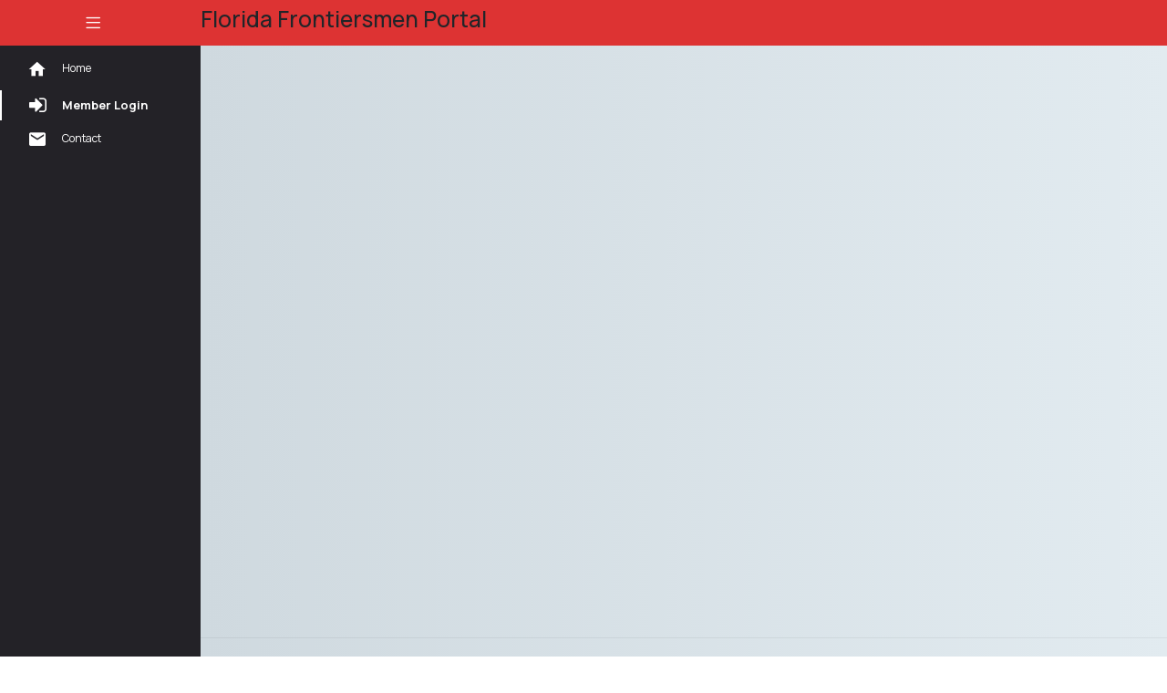

--- FILE ---
content_type: text/html
request_url: https://portal.floridafrontiersmen.org/alafia/login
body_size: 7391
content:

<!DOCTYPE html>
<html lang="en">

<head>
  
  
  <meta charset="utf-8">
  <meta name="turbo-cache-control" content="no-cache">
  <meta name="viewport" content="width=device-width, initial-scale=1, shrink-to-fit=no">
  <title>Florida Frontiersmen Portal</title>
  
  <meta name="theme-color" content="red">
  <meta name="mobile-web-app-capable" content="yes">

  
  <meta name="apple-mobile-web-app-title" content="Florida Frontiersmen Portal">
  <meta name="apple-mobile-web-app-capable" content="yes">
  <meta name="apple-mobile-web-app-status-bar-style" content="default">

  <meta name="msapplication-tap-highlight" content="no">

  
  <meta name="full-screen" content="yes">
  <meta name="browsermode" content="application">
  <link rel="stylesheet" href="/static/vendors/bootstrap-tags/tags-standalone.css" >
  
  <link rel="stylesheet" href="/static/vendors/feather/feather.css">
  <link rel="stylesheet" href="/static/vendors/mdi/css/materialdesignicons.min.css">
  <link rel="stylesheet" href="/static/vendors/ti-icons/css/themify-icons.css">
  <link rel="stylesheet" href="/static/vendors/typicons/typicons.css">
  <link rel="stylesheet" href="/static/vendors/simple-line-icons/css/simple-line-icons.css">
  <link rel="stylesheet" href="/static/vendors/css/vendor.bundle.base.css">
  <link rel="stylesheet" href="/static/vendors/font-awesome/css/font-awesome.min.css">
  
  
  
  
  
  
  <link rel="stylesheet" href="/static/css/vertical-layout-light/style.css">
  
  <link rel="shortcut icon" href="/static/images/favicon.png" />
  <script type=module src="/static/js/turbo/turbo.js" ></script>
  
  
  <script src="/static/js/bootstrap/bootstrap.bundle.min.js"></script>
  <script src="/static/js/jquery/jquery-3.6.0.min.js"></script>
  <script src="/static/vendors/js/vendor.bundle.base.js"></script>
  <link rel="stylesheet" href="/static/css/style.css">
  <link rel="stylesheet" media="print" href="/static/css/print.css" />
</head>
<body class="sidebar-dark">
  <div class="container-scroller">
    
    <nav  style="" class="d-print-none navbar default-layout navbar-danger col-lg-12 col-12 p-0 fixed-top d-flex align-items-top flex-row" >
      <div  style="" class="text-center bg-danger navbar-brand-wrapper d-flex align-items-center justify-content-start d-none d-lg-block">
        <div class="me-3">
          <button class="navbar-toggler navbar-toggler align-self-center" type="button" data-bs-toggle="minimize">
            <span class="icon-menu"></span>

          </button>

        </div>
      </div>
        

<div class="navbar-menu-wrapper d-flex align-items-top">
    <ul class="navbar-nav">
        <li class="nav-item font-weight-semibold d-none d-lg-block ms-0">
            <h3 class="text-dark"><a class="text-decoration-none text-dark" href="/">Florida Frontiersmen Portal</a></h3>
        </li>
    </ul>
    <ul class="navbar-nav">
        <li class="nav-item d-sm-block d-md-block d-lg-none ms-0">
            <a class="nav-link text-decoration-none text-white" href="/"><i class="fa fa-home"></i></a>
        </li>
    </ul>
    <ul class="navbar-nav ms-auto">

        
        

        

        
       

    </ul>
    <button class="navbar-toggler navbar-toggler-right d-lg-none align-self-center" type="button" data-bs-toggle="offcanvas">
        <span class="mdi mdi-menu"></span>
    </button>
</div>

      </div>
    </nav>
    
    <div class="container-fluid page-body-wrapper" >

      
      
        
<nav class="sidebar d-print-none sidebar-offcanvas" id="sidebar">
    <ul class="nav">
        <li class="nav-item">
            <a class="nav-link" href="/">
                <i class="mdi mdi-home menu-icon"></i>
                <span class="menu-title">Home
              </span>
            </a>
        </li>
        


        

        

        
        
        
        
        
        


       
        
        

        

        

        
        <li class="nav-item">
            

            <div class="collapse" id="ui-admin">
                <ul class="nav flex-column sub-menu">
                    
                    
                    
                    
                    
                    

                    <li class="nav-item">
                        <a class="nav-link" href="#ui-reports-admin" aria-expanded="false" aria-controls="ui-basic">
                            <span class="menu-title">Reports</span>
                        </a>
                        <div id="ui-reports-admin">
                            <ul class="nav flex-column sub-menu">
                                <li class="nav-item"> <a class="nav-link" href="/report/membersadmin">Members</a></li>
                            </ul>
                        </div>
                    </li>

                </ul>
            </div>
        </li>
        

        
        
        <li class="nav-item admin-login">
            <a class="nav-link" href="/auth/login">
                <i class="fa fa-sign-in menu-icon"></i>
                <span class="menu-title">Member Login</span>
            </a>
        </li>
        
        

        
        <li class="nav-item">
            <a class="nav-link" href="/contact">
                <i class="menu-icon mdi mdi-email"></i>
                <span class="menu-title">Contact</span>
            </a>
        </li>
        
    </ul>
</nav>
<style>
 
.sidebar .nav .nav-item .nav-link i.menu-icon {
    display: inline-block;
    min-width: 22px;
    width: 22px;
    text-align: center;
}

 
.sidebar .nav.sub-menu {
    padding-left: 35px !important;
    padding-right: 0;
    padding-top: 0.25rem;
    padding-bottom: 12px;
}

.sidebar .nav.sub-menu .nav-item {
    position: relative;
}

.sidebar .nav.sub-menu .nav-item::before {
    content: '';
    width: 5px;
    height: 5px;
    position: absolute;
    top: 0.7rem;
    left: 0;
    border-radius: 50%;
    background: #b2b2b2;
    margin-top: 0.375rem;
}

.sidebar .nav.sub-menu .nav-item .nav-link {
    padding-left: 38px !important;
    padding-right: 1rem;
    padding-top: 0.7rem;
    padding-bottom: 0.7rem;
    display: block;
    position: relative;
    text-indent: 0;
}
</style>


      
      <div class="main-panel">
        <div style="-webkit-flex-grow: 1;flex-grow: 1;" class="p-2 p-md-2 p-lg-3 w-100 h-100 bg-gradient-light">
          <div class="row">
             
<turbo-frame id="flash-zone" >

</turbo-frame>

                    					
                        

             


          </div>
        </div>
        
        
        <footer class="footer" style="background:linear-gradient(to right, #cfd9df 0%, #e2ebf0 100%);">
          <div class="d-sm-flex justify-content-center justify-content-sm-between">
          </div>
        </footer>
        
      </div>
      
    </div>
    
  </div>
  


  
  
  
  
  
  
  
 <script src="/static/js/off-canvas.js"></script>
  
  <script src="/static/js/template.js"></script>
  
  
  
  <script src="/static/js/tooltips.js"></script>
  <script src="/static/js/jquery.cookie.js" type="text/javascript"></script>
  
  
  <script src="/static/js/form.js"></script>
  <script src="/static/js/file-upload.js"></script>
  <script src="/static/vendors/clipboard/clipboard.min.js" ></script>
  <script src="/static/js/main.js"></script>

  
  <script type="module">
    import Tags from "/static/vendors/bootstrap-tags/tags.min.js";
    Tags.init('[data-role="tagsinput"]');
  </script>
</body>
</html>



--- FILE ---
content_type: text/css; charset=utf-8
request_url: https://portal.floridafrontiersmen.org/static/vendors/typicons/typicons.css
body_size: 17862
content:
@charset "UTF-8";

@font-face {
  font-family: "typicons";
  src: url("typicons.eot?b99ba6e7256a27d29176cef7fc322738?#iefix") format("embedded-opentype"),
url("typicons.woff2?b99ba6e7256a27d29176cef7fc322738") format("woff2"),
url("typicons.woff?b99ba6e7256a27d29176cef7fc322738") format("woff"),
url("typicons.ttf?b99ba6e7256a27d29176cef7fc322738") format("truetype"),
url("typicons.svg?b99ba6e7256a27d29176cef7fc322738#typicons") format("svg");
}

.typcn:before {
  font-family: typicons !important;
  font-style: normal;
  font-weight: normal !important;
  font-variant: normal;
  text-transform: none;
  line-height: 1;
  -webkit-font-smoothing: antialiased;
  -moz-osx-font-smoothing: grayscale;
}

.typcn-lg {
  font-size: 1.33333333em;
  line-height: 0.75em;
  vertical-align: -15%;
}
.typcn-2x {
  font-size: 2em;
}
.typcn-3x {
  font-size: 3em;
}
.typcn-4x {
  font-size: 4em;
}
.typcn-5x {
  font-size: 5em;
}

.typcn-adjust-brightness:before {
  content: "\e000";
}
.typcn-adjust-contrast:before {
  content: "\e001";
}
.typcn-anchor-outline:before {
  content: "\e002";
}
.typcn-anchor:before {
  content: "\e003";
}
.typcn-archive:before {
  content: "\e004";
}
.typcn-arrow-back-outline:before {
  content: "\e005";
}
.typcn-arrow-back:before {
  content: "\e006";
}
.typcn-arrow-down-outline:before {
  content: "\e007";
}
.typcn-arrow-down-thick:before {
  content: "\e008";
}
.typcn-arrow-down:before {
  content: "\e009";
}
.typcn-arrow-forward-outline:before {
  content: "\e00a";
}
.typcn-arrow-forward:before {
  content: "\e00b";
}
.typcn-arrow-left-outline:before {
  content: "\e00c";
}
.typcn-arrow-left-thick:before {
  content: "\e00d";
}
.typcn-arrow-left:before {
  content: "\e00e";
}
.typcn-arrow-loop-outline:before {
  content: "\e00f";
}
.typcn-arrow-loop:before {
  content: "\e010";
}
.typcn-arrow-maximise-outline:before {
  content: "\e011";
}
.typcn-arrow-maximise:before {
  content: "\e012";
}
.typcn-arrow-minimise-outline:before {
  content: "\e013";
}
.typcn-arrow-minimise:before {
  content: "\e014";
}
.typcn-arrow-move-outline:before {
  content: "\e015";
}
.typcn-arrow-move:before {
  content: "\e016";
}
.typcn-arrow-repeat-outline:before {
  content: "\e017";
}
.typcn-arrow-repeat:before {
  content: "\e018";
}
.typcn-arrow-right-outline:before {
  content: "\e019";
}
.typcn-arrow-right-thick:before {
  content: "\e01a";
}
.typcn-arrow-right:before {
  content: "\e01b";
}
.typcn-arrow-shuffle:before {
  content: "\e01c";
}
.typcn-arrow-sorted-down:before {
  content: "\e01d";
}
.typcn-arrow-sorted-up:before {
  content: "\e01e";
}
.typcn-arrow-sync-outline:before {
  content: "\e01f";
}
.typcn-arrow-sync:before {
  content: "\e020";
}
.typcn-arrow-unsorted:before {
  content: "\e021";
}
.typcn-arrow-up-outline:before {
  content: "\e022";
}
.typcn-arrow-up-thick:before {
  content: "\e023";
}
.typcn-arrow-up:before {
  content: "\e024";
}
.typcn-at:before {
  content: "\e025";
}
.typcn-attachment-outline:before {
  content: "\e026";
}
.typcn-attachment:before {
  content: "\e027";
}
.typcn-backspace-outline:before {
  content: "\e028";
}
.typcn-backspace:before {
  content: "\e029";
}
.typcn-battery-charge:before {
  content: "\e02a";
}
.typcn-battery-full:before {
  content: "\e02b";
}
.typcn-battery-high:before {
  content: "\e02c";
}
.typcn-battery-low:before {
  content: "\e02d";
}
.typcn-battery-mid:before {
  content: "\e02e";
}
.typcn-beaker:before {
  content: "\e02f";
}
.typcn-beer:before {
  content: "\e030";
}
.typcn-bell:before {
  content: "\e031";
}
.typcn-book:before {
  content: "\e032";
}
.typcn-bookmark:before {
  content: "\e033";
}
.typcn-briefcase:before {
  content: "\e034";
}
.typcn-brush:before {
  content: "\e035";
}
.typcn-business-card:before {
  content: "\e036";
}
.typcn-calculator:before {
  content: "\e037";
}
.typcn-calendar-outline:before {
  content: "\e038";
}
.typcn-calendar:before {
  content: "\e039";
}
.typcn-camera-outline:before {
  content: "\e03a";
}
.typcn-camera:before {
  content: "\e03b";
}
.typcn-cancel-outline:before {
  content: "\e03c";
}
.typcn-cancel:before {
  content: "\e03d";
}
.typcn-chart-area-outline:before {
  content: "\e03e";
}
.typcn-chart-area:before {
  content: "\e03f";
}
.typcn-chart-bar-outline:before {
  content: "\e040";
}
.typcn-chart-bar:before {
  content: "\e041";
}
.typcn-chart-line-outline:before {
  content: "\e042";
}
.typcn-chart-line:before {
  content: "\e043";
}
.typcn-chart-pie-outline:before {
  content: "\e044";
}
.typcn-chart-pie:before {
  content: "\e045";
}
.typcn-chevron-left-outline:before {
  content: "\e046";
}
.typcn-chevron-left:before {
  content: "\e047";
}
.typcn-chevron-right-outline:before {
  content: "\e048";
}
.typcn-chevron-right:before {
  content: "\e049";
}
.typcn-clipboard:before {
  content: "\e04a";
}
.typcn-cloud-storage:before {
  content: "\e04b";
}
.typcn-cloud-storage-outline:before {
  content: "\e054";
}
.typcn-code-outline:before {
  content: "\e04c";
}
.typcn-code:before {
  content: "\e04d";
}
.typcn-coffee:before {
  content: "\e04e";
}
.typcn-cog-outline:before {
  content: "\e04f";
}
.typcn-cog:before {
  content: "\e050";
}
.typcn-compass:before {
  content: "\e051";
}
.typcn-contacts:before {
  content: "\e052";
}
.typcn-credit-card:before {
  content: "\e053";
}
.typcn-css3:before {
  content: "\e055";
}
.typcn-database:before {
  content: "\e056";
}
.typcn-delete-outline:before {
  content: "\e057";
}
.typcn-delete:before {
  content: "\e058";
}
.typcn-device-desktop:before {
  content: "\e059";
}
.typcn-device-laptop:before {
  content: "\e05a";
}
.typcn-device-phone:before {
  content: "\e05b";
}
.typcn-device-tablet:before {
  content: "\e05c";
}
.typcn-directions:before {
  content: "\e05d";
}
.typcn-divide-outline:before {
  content: "\e05e";
}
.typcn-divide:before {
  content: "\e05f";
}
.typcn-document-add:before {
  content: "\e060";
}
.typcn-document-delete:before {
  content: "\e061";
}
.typcn-document-text:before {
  content: "\e062";
}
.typcn-document:before {
  content: "\e063";
}
.typcn-download-outline:before {
  content: "\e064";
}
.typcn-download:before {
  content: "\e065";
}
.typcn-dropbox:before {
  content: "\e066";
}
.typcn-edit:before {
  content: "\e067";
}
.typcn-eject-outline:before {
  content: "\e068";
}
.typcn-eject:before {
  content: "\e069";
}
.typcn-equals-outline:before {
  content: "\e06a";
}
.typcn-equals:before {
  content: "\e06b";
}
.typcn-export-outline:before {
  content: "\e06c";
}
.typcn-export:before {
  content: "\e06d";
}
.typcn-eye-outline:before {
  content: "\e06e";
}
.typcn-eye:before {
  content: "\e06f";
}
.typcn-feather:before {
  content: "\e070";
}
.typcn-film:before {
  content: "\e071";
}
.typcn-filter:before {
  content: "\e072";
}
.typcn-flag-outline:before {
  content: "\e073";
}
.typcn-flag:before {
  content: "\e074";
}
.typcn-flash-outline:before {
  content: "\e075";
}
.typcn-flash:before {
  content: "\e076";
}
.typcn-flow-children:before {
  content: "\e077";
}
.typcn-flow-merge:before {
  content: "\e078";
}
.typcn-flow-parallel:before {
  content: "\e079";
}
.typcn-flow-switch:before {
  content: "\e07a";
}
.typcn-folder-add:before {
  content: "\e07b";
}
.typcn-folder-delete:before {
  content: "\e07c";
}
.typcn-folder-open:before {
  content: "\e07d";
}
.typcn-folder:before {
  content: "\e07e";
}
.typcn-gift:before {
  content: "\e07f";
}
.typcn-globe-outline:before {
  content: "\e080";
}
.typcn-globe:before {
  content: "\e081";
}
.typcn-group-outline:before {
  content: "\e082";
}
.typcn-group:before {
  content: "\e083";
}
.typcn-headphones:before {
  content: "\e084";
}
.typcn-heart-full-outline:before {
  content: "\e085";
}
.typcn-heart-half-outline:before {
  content: "\e086";
}
.typcn-heart-outline:before {
  content: "\e087";
}
.typcn-heart:before {
  content: "\e088";
}
.typcn-home-outline:before {
  content: "\e089";
}
.typcn-home:before {
  content: "\e08a";
}
.typcn-html5:before {
  content: "\e08b";
}
.typcn-image-outline:before {
  content: "\e08c";
}
.typcn-image:before {
  content: "\e08d";
}
.typcn-infinity-outline:before {
  content: "\e08e";
}
.typcn-infinity:before {
  content: "\e08f";
}
.typcn-info-large-outline:before {
  content: "\e090";
}
.typcn-info-large:before {
  content: "\e091";
}
.typcn-info-outline:before {
  content: "\e092";
}
.typcn-info:before {
  content: "\e093";
}
.typcn-input-checked-outline:before {
  content: "\e094";
}
.typcn-input-checked:before {
  content: "\e095";
}
.typcn-key-outline:before {
  content: "\e096";
}
.typcn-key:before {
  content: "\e097";
}
.typcn-keyboard:before {
  content: "\e098";
}
.typcn-leaf:before {
  content: "\e099";
}
.typcn-lightbulb:before {
  content: "\e09a";
}
.typcn-link-outline:before {
  content: "\e09b";
}
.typcn-link:before {
  content: "\e09c";
}
.typcn-location-arrow-outline:before {
  content: "\e09d";
}
.typcn-location-arrow:before {
  content: "\e09e";
}
.typcn-location-outline:before {
  content: "\e09f";
}
.typcn-location:before {
  content: "\e0a0";
}
.typcn-lock-closed-outline:before {
  content: "\e0a1";
}
.typcn-lock-closed:before {
  content: "\e0a2";
}
.typcn-lock-open-outline:before {
  content: "\e0a3";
}
.typcn-lock-open:before {
  content: "\e0a4";
}
.typcn-mail:before {
  content: "\e0a5";
}
.typcn-map:before {
  content: "\e0a6";
}
.typcn-media-eject-outline:before {
  content: "\e0a7";
}
.typcn-media-eject:before {
  content: "\e0a8";
}
.typcn-media-fast-forward-outline:before {
  content: "\e0a9";
}
.typcn-media-fast-forward:before {
  content: "\e0aa";
}
.typcn-media-pause-outline:before {
  content: "\e0ab";
}
.typcn-media-pause:before {
  content: "\e0ac";
}
.typcn-media-play-outline:before {
  content: "\e0ad";
}
.typcn-media-play-reverse-outline:before {
  content: "\e0ae";
}
.typcn-media-play-reverse:before {
  content: "\e0af";
}
.typcn-media-play:before {
  content: "\e0b0";
}
.typcn-media-record-outline:before {
  content: "\e0b1";
}
.typcn-media-record:before {
  content: "\e0b2";
}
.typcn-media-rewind-outline:before {
  content: "\e0b3";
}
.typcn-media-rewind:before {
  content: "\e0b4";
}
.typcn-media-stop-outline:before {
  content: "\e0b5";
}
.typcn-media-stop:before {
  content: "\e0b6";
}
.typcn-message-typing:before {
  content: "\e0b7";
}
.typcn-message:before {
  content: "\e0b8";
}
.typcn-messages:before {
  content: "\e0b9";
}
.typcn-microphone-outline:before {
  content: "\e0ba";
}
.typcn-microphone:before {
  content: "\e0bb";
}
.typcn-minus-outline:before {
  content: "\e0bc";
}
.typcn-minus:before {
  content: "\e0bd";
}
.typcn-mortar-board:before {
  content: "\e0be";
}
.typcn-news:before {
  content: "\e0bf";
}
.typcn-notes-outline:before {
  content: "\e0c0";
}
.typcn-notes:before {
  content: "\e0c1";
}
.typcn-pen:before {
  content: "\e0c2";
}
.typcn-pencil:before {
  content: "\e0c3";
}
.typcn-phone-outline:before {
  content: "\e0c4";
}
.typcn-phone:before {
  content: "\e0c5";
}
.typcn-pi-outline:before {
  content: "\e0c6";
}
.typcn-pi:before {
  content: "\e0c7";
}
.typcn-pin-outline:before {
  content: "\e0c8";
}
.typcn-pin:before {
  content: "\e0c9";
}
.typcn-pipette:before {
  content: "\e0ca";
}
.typcn-plane-outline:before {
  content: "\e0cb";
}
.typcn-plane:before {
  content: "\e0cc";
}
.typcn-plug:before {
  content: "\e0cd";
}
.typcn-plus-outline:before {
  content: "\e0ce";
}
.typcn-plus:before {
  content: "\e0cf";
}
.typcn-point-of-interest-outline:before {
  content: "\e0d0";
}
.typcn-point-of-interest:before {
  content: "\e0d1";
}
.typcn-power-outline:before {
  content: "\e0d2";
}
.typcn-power:before {
  content: "\e0d3";
}
.typcn-printer:before {
  content: "\e0d4";
}
.typcn-puzzle-outline:before {
  content: "\e0d5";
}
.typcn-puzzle:before {
  content: "\e0d6";
}
.typcn-radar-outline:before {
  content: "\e0d7";
}
.typcn-radar:before {
  content: "\e0d8";
}
.typcn-refresh-outline:before {
  content: "\e0d9";
}
.typcn-refresh:before {
  content: "\e0da";
}
.typcn-rss-outline:before {
  content: "\e0db";
}
.typcn-rss:before {
  content: "\e0dc";
}
.typcn-scissors-outline:before {
  content: "\e0dd";
}
.typcn-scissors:before {
  content: "\e0de";
}
.typcn-shopping-bag:before {
  content: "\e0df";
}
.typcn-shopping-cart:before {
  content: "\e0e0";
}
.typcn-social-at-circular:before {
  content: "\e0e1";
}
.typcn-social-dribbble-circular:before {
  content: "\e0e2";
}
.typcn-social-dribbble:before {
  content: "\e0e3";
}
.typcn-social-facebook-circular:before {
  content: "\e0e4";
}
.typcn-social-facebook:before {
  content: "\e0e5";
}
.typcn-social-flickr-circular:before {
  content: "\e0e6";
}
.typcn-social-flickr:before {
  content: "\e0e7";
}
.typcn-social-github-circular:before {
  content: "\e0e8";
}
.typcn-social-github:before {
  content: "\e0e9";
}
.typcn-social-google-plus-circular:before {
  content: "\e0ea";
}
.typcn-social-google-plus:before {
  content: "\e0eb";
}
.typcn-social-instagram-circular:before {
  content: "\e0ec";
}
.typcn-social-instagram:before {
  content: "\e0ed";
}
.typcn-social-last-fm-circular:before {
  content: "\e0ee";
}
.typcn-social-last-fm:before {
  content: "\e0ef";
}
.typcn-social-linkedin-circular:before {
  content: "\e0f0";
}
.typcn-social-linkedin:before {
  content: "\e0f1";
}
.typcn-social-pinterest-circular:before {
  content: "\e0f2";
}
.typcn-social-pinterest:before {
  content: "\e0f3";
}
.typcn-social-skype-outline:before {
  content: "\e0f4";
}
.typcn-social-skype:before {
  content: "\e0f5";
}
.typcn-social-tumbler-circular:before {
  content: "\e0f6";
}
.typcn-social-tumbler:before {
  content: "\e0f7";
}
.typcn-social-twitter-circular:before {
  content: "\e0f8";
}
.typcn-social-twitter:before {
  content: "\e0f9";
}
.typcn-social-vimeo-circular:before {
  content: "\e0fa";
}
.typcn-social-vimeo:before {
  content: "\e0fb";
}
.typcn-social-youtube-circular:before {
  content: "\e0fc";
}
.typcn-social-youtube:before {
  content: "\e0fd";
}
.typcn-sort-alphabetically-outline:before {
  content: "\e0fe";
}
.typcn-sort-alphabetically:before {
  content: "\e0ff";
}
.typcn-sort-numerically-outline:before {
  content: "\e100";
}
.typcn-sort-numerically:before {
  content: "\e101";
}
.typcn-spanner-outline:before {
  content: "\e102";
}
.typcn-spanner:before {
  content: "\e103";
}
.typcn-spiral:before {
  content: "\e104";
}
.typcn-star-full-outline:before {
  content: "\e105";
}
.typcn-star-half-outline:before {
  content: "\e106";
}
.typcn-star-half:before {
  content: "\e107";
}
.typcn-star-outline:before {
  content: "\e108";
}
.typcn-star:before {
  content: "\e109";
}
.typcn-starburst-outline:before {
  content: "\e10a";
}
.typcn-starburst:before {
  content: "\e10b";
}
.typcn-stopwatch:before {
  content: "\e10c";
}
.typcn-support:before {
  content: "\e10d";
}
.typcn-tabs-outline:before {
  content: "\e10e";
}
.typcn-tag:before {
  content: "\e10f";
}
.typcn-tags:before {
  content: "\e110";
}
.typcn-th-large-outline:before {
  content: "\e111";
}
.typcn-th-large:before {
  content: "\e112";
}
.typcn-th-list-outline:before {
  content: "\e113";
}
.typcn-th-list:before {
  content: "\e114";
}
.typcn-th-menu-outline:before {
  content: "\e115";
}
.typcn-th-menu:before {
  content: "\e116";
}
.typcn-th-small-outline:before {
  content: "\e117";
}
.typcn-th-small:before {
  content: "\e118";
}
.typcn-thermometer:before {
  content: "\e119";
}
.typcn-thumbs-down:before {
  content: "\e11a";
}
.typcn-thumbs-ok:before {
  content: "\e11b";
}
.typcn-thumbs-up:before {
  content: "\e11c";
}
.typcn-tick-outline:before {
  content: "\e11d";
}
.typcn-tick:before {
  content: "\e11e";
}
.typcn-ticket:before {
  content: "\e11f";
}
.typcn-time:before {
  content: "\e120";
}
.typcn-times-outline:before {
  content: "\e121";
}
.typcn-times:before {
  content: "\e122";
}
.typcn-trash:before {
  content: "\e123";
}
.typcn-tree:before {
  content: "\e124";
}
.typcn-upload-outline:before {
  content: "\e125";
}
.typcn-upload:before {
  content: "\e126";
}
.typcn-user-add-outline:before {
  content: "\e127";
}
.typcn-user-add:before {
  content: "\e128";
}
.typcn-user-delete-outline:before {
  content: "\e129";
}
.typcn-user-delete:before {
  content: "\e12a";
}
.typcn-user-outline:before {
  content: "\e12b";
}
.typcn-user:before {
  content: "\e12c";
}
.typcn-vendor-android:before {
  content: "\e12d";
}
.typcn-vendor-apple:before {
  content: "\e12e";
}
.typcn-vendor-microsoft:before {
  content: "\e12f";
}
.typcn-video-outline:before {
  content: "\e130";
}
.typcn-video:before {
  content: "\e131";
}
.typcn-volume-down:before {
  content: "\e132";
}
.typcn-volume-mute:before {
  content: "\e133";
}
.typcn-volume-up:before {
  content: "\e134";
}
.typcn-volume:before {
  content: "\e135";
}
.typcn-warning-outline:before {
  content: "\e136";
}
.typcn-warning:before {
  content: "\e137";
}
.typcn-watch:before {
  content: "\e138";
}
.typcn-waves-outline:before {
  content: "\e139";
}
.typcn-waves:before {
  content: "\e13a";
}
.typcn-weather-cloudy:before {
  content: "\e13b";
}
.typcn-weather-downpour:before {
  content: "\e13c";
}
.typcn-weather-night:before {
  content: "\e13d";
}
.typcn-weather-partly-sunny:before {
  content: "\e13e";
}
.typcn-weather-shower:before {
  content: "\e13f";
}
.typcn-weather-snow:before {
  content: "\e140";
}
.typcn-weather-stormy:before {
  content: "\e141";
}
.typcn-weather-sunny:before {
  content: "\e142";
}
.typcn-weather-windy-cloudy:before {
  content: "\e143";
}
.typcn-weather-windy:before {
  content: "\e144";
}
.typcn-wi-fi-outline:before {
  content: "\e145";
}
.typcn-wi-fi:before {
  content: "\e146";
}
.typcn-wine:before {
  content: "\e147";
}
.typcn-world-outline:before {
  content: "\e148";
}
.typcn-world:before {
  content: "\e149";
}
.typcn-zoom-in-outline:before {
  content: "\e14a";
}
.typcn-zoom-in:before {
  content: "\e14b";
}
.typcn-zoom-out-outline:before {
  content: "\e14c";
}
.typcn-zoom-out:before {
  content: "\e14d";
}
.typcn-zoom-outline:before {
  content: "\e14e";
}
.typcn-zoom:before {
  content: "\e14f";
}


--- FILE ---
content_type: text/css; charset=utf-8
request_url: https://portal.floridafrontiersmen.org/static/css/vertical-layout-light/style.css
body_size: 919996
content:
/*------------------------------------------------------------------
 [Master Stylesheet]

  Project:	Star Admin2 
  Version:	1.2.1
-------------------------------------------------------------------*/
/*-------------------------------------------------------------------
  ===== Table of Contents =====

  * Bootstrap functions
  * Template variables
  * SCSS Compass Functions
  * Boostrap Main SCSS
  * Template mixins
    + Animation Mixins
    + Badge Mixins
    + Button Mixins
    + Miscellaneous Mixins
    + BlockQuote Mixins
    + Cards Mixins
    + Color Functions Mixins
    + Tooltips
    + popovers
  * Core Styles
    + Reset Styles
    + Fonts
    + Functions
    + Backgrounds
    + Sidebar
    + Navbar
    + Typography
    + Miscellaneous
    + Footer
    + Layouts
    + Utilities
    + Demo styles
  * Components
    + Accordions
    + Badges
    + Bootstrap Alerts
    + Boostrap Progress
    + Buttons
    + Breadcrumbs
    + Cards
    + Checkboxes and Radios
    + Dropdowns
    + Forms
    + Google maps
    + Icons
    + Loaders
    + Lists
    + Modals
    + Pagination
    + Popover
    + Portfolio
    + Preview
    + Tables
    + Tabs
    + Timeline
    + Todo List
    + Tooltips
    + User Profile
    + Pricing table
    + Settings Panel
  * Email
    + Mail Sidebar
    + Mail List Container
    + Message Content
  * Plugin Overrides
    + Ace Editor
    + Avgrund Popup
    + Bootstrap Tour
    + Chartist
    + CodeMirror
    + Colcade
    + Colorpicker
    + Context Menu
    + Data Tables
    + Datepicker
    + Dropify
    + Dropzone
    + Flot chart
    + Full Calendar
    + Google Charts
    + Icheck
    + Jquery File Upload
    + Js-grid
    + Jvectormap
    + Light Gallery
    + Listify
    + No-ui-slider
    + Owl-carousel
    + Progressbar-js
    + Pws-tabs
    + Quill Editor
    + Rating
    + Select2
    + Summernote Editor
    + SweetAlert
    + Switchery
    + Tags
    + TinyMCE Editor
    + Toast
    + Typeahead
    + Wysi Editor
    + X-editable
    + Wizard
  * Landing screens
    + Auth
  * Horizontal Menu
    + Horizontal
-------------------------------------------------------------------*/
/*-------------------------------------------------------------------*/
/* === Import Bootstrap functions and variables === */
/*-------------------------------------------------------------------*/
/* === Import template variables === */
/*-------------------------------------------------------------------*/
/* === SCSS Compass Functions === */
@import url("https://fonts.googleapis.com/css2?family=Manrope:wght@200;300;400;500;600;700;800&display=swap");
@-moz-keyframes flash {
  0% {
    opacity: 1;
  }
  25% {
    opacity: 0;
  }
  50% {
    opacity: 1;
  }
  75% {
    opacity: 0;
  }
  100% {
    opacity: 1;
  }
}

@-webkit-keyframes flash {
  0% {
    opacity: 1;
  }
  25% {
    opacity: 0;
  }
  50% {
    opacity: 1;
  }
  75% {
    opacity: 0;
  }
  100% {
    opacity: 1;
  }
}

@-o-keyframes flash {
  0% {
    opacity: 1;
  }
  25% {
    opacity: 0;
  }
  50% {
    opacity: 1;
  }
  75% {
    opacity: 0;
  }
  100% {
    opacity: 1;
  }
}

@-ms-keyframes flash {
  0% {
    opacity: 1;
  }
  25% {
    opacity: 0;
  }
  50% {
    opacity: 1;
  }
  75% {
    opacity: 0;
  }
  100% {
    opacity: 1;
  }
}

@keyframes flash {
  0% {
    opacity: 1;
  }
  25% {
    opacity: 0;
  }
  50% {
    opacity: 1;
  }
  75% {
    opacity: 0;
  }
  100% {
    opacity: 1;
  }
}

@-moz-keyframes bounce {
  0% {
    -webkit-transform: translateY(0);
    -moz-transform: translateY(0);
    -ms-transform: translateY(0);
    -o-transform: translateY(0);
    transform: translateY(0);
  }
  20% {
    -webkit-transform: translateY(0);
    -moz-transform: translateY(0);
    -ms-transform: translateY(0);
    -o-transform: translateY(0);
    transform: translateY(0);
  }
  40% {
    -webkit-transform: translateY(-30px);
    -moz-transform: translateY(-30px);
    -ms-transform: translateY(-30px);
    -o-transform: translateY(-30px);
    transform: translateY(-30px);
  }
  50% {
    -webkit-transform: translateY(0);
    -moz-transform: translateY(0);
    -ms-transform: translateY(0);
    -o-transform: translateY(0);
    transform: translateY(0);
  }
  60% {
    -webkit-transform: translateY(-15px);
    -moz-transform: translateY(-15px);
    -ms-transform: translateY(-15px);
    -o-transform: translateY(-15px);
    transform: translateY(-15px);
  }
  80% {
    -webkit-transform: translateY(0);
    -moz-transform: translateY(0);
    -ms-transform: translateY(0);
    -o-transform: translateY(0);
    transform: translateY(0);
  }
  100% {
    -webkit-transform: translateY(0);
    -moz-transform: translateY(0);
    -ms-transform: translateY(0);
    -o-transform: translateY(0);
    transform: translateY(0);
  }
}

@-webkit-keyframes bounce {
  0% {
    -webkit-transform: translateY(0);
    -moz-transform: translateY(0);
    -ms-transform: translateY(0);
    -o-transform: translateY(0);
    transform: translateY(0);
  }
  20% {
    -webkit-transform: translateY(0);
    -moz-transform: translateY(0);
    -ms-transform: translateY(0);
    -o-transform: translateY(0);
    transform: translateY(0);
  }
  40% {
    -webkit-transform: translateY(-30px);
    -moz-transform: translateY(-30px);
    -ms-transform: translateY(-30px);
    -o-transform: translateY(-30px);
    transform: translateY(-30px);
  }
  50% {
    -webkit-transform: translateY(0);
    -moz-transform: translateY(0);
    -ms-transform: translateY(0);
    -o-transform: translateY(0);
    transform: translateY(0);
  }
  60% {
    -webkit-transform: translateY(-15px);
    -moz-transform: translateY(-15px);
    -ms-transform: translateY(-15px);
    -o-transform: translateY(-15px);
    transform: translateY(-15px);
  }
  80% {
    -webkit-transform: translateY(0);
    -moz-transform: translateY(0);
    -ms-transform: translateY(0);
    -o-transform: translateY(0);
    transform: translateY(0);
  }
  100% {
    -webkit-transform: translateY(0);
    -moz-transform: translateY(0);
    -ms-transform: translateY(0);
    -o-transform: translateY(0);
    transform: translateY(0);
  }
}

@-o-keyframes bounce {
  0% {
    -webkit-transform: translateY(0);
    -moz-transform: translateY(0);
    -ms-transform: translateY(0);
    -o-transform: translateY(0);
    transform: translateY(0);
  }
  20% {
    -webkit-transform: translateY(0);
    -moz-transform: translateY(0);
    -ms-transform: translateY(0);
    -o-transform: translateY(0);
    transform: translateY(0);
  }
  40% {
    -webkit-transform: translateY(-30px);
    -moz-transform: translateY(-30px);
    -ms-transform: translateY(-30px);
    -o-transform: translateY(-30px);
    transform: translateY(-30px);
  }
  50% {
    -webkit-transform: translateY(0);
    -moz-transform: translateY(0);
    -ms-transform: translateY(0);
    -o-transform: translateY(0);
    transform: translateY(0);
  }
  60% {
    -webkit-transform: translateY(-15px);
    -moz-transform: translateY(-15px);
    -ms-transform: translateY(-15px);
    -o-transform: translateY(-15px);
    transform: translateY(-15px);
  }
  80% {
    -webkit-transform: translateY(0);
    -moz-transform: translateY(0);
    -ms-transform: translateY(0);
    -o-transform: translateY(0);
    transform: translateY(0);
  }
  100% {
    -webkit-transform: translateY(0);
    -moz-transform: translateY(0);
    -ms-transform: translateY(0);
    -o-transform: translateY(0);
    transform: translateY(0);
  }
}

@-ms-keyframes bounce {
  0% {
    -webkit-transform: translateY(0);
    -moz-transform: translateY(0);
    -ms-transform: translateY(0);
    -o-transform: translateY(0);
    transform: translateY(0);
  }
  20% {
    -webkit-transform: translateY(0);
    -moz-transform: translateY(0);
    -ms-transform: translateY(0);
    -o-transform: translateY(0);
    transform: translateY(0);
  }
  40% {
    -webkit-transform: translateY(-30px);
    -moz-transform: translateY(-30px);
    -ms-transform: translateY(-30px);
    -o-transform: translateY(-30px);
    transform: translateY(-30px);
  }
  50% {
    -webkit-transform: translateY(0);
    -moz-transform: translateY(0);
    -ms-transform: translateY(0);
    -o-transform: translateY(0);
    transform: translateY(0);
  }
  60% {
    -webkit-transform: translateY(-15px);
    -moz-transform: translateY(-15px);
    -ms-transform: translateY(-15px);
    -o-transform: translateY(-15px);
    transform: translateY(-15px);
  }
  80% {
    -webkit-transform: translateY(0);
    -moz-transform: translateY(0);
    -ms-transform: translateY(0);
    -o-transform: translateY(0);
    transform: translateY(0);
  }
  100% {
    -webkit-transform: translateY(0);
    -moz-transform: translateY(0);
    -ms-transform: translateY(0);
    -o-transform: translateY(0);
    transform: translateY(0);
  }
}

@keyframes bounce {
  0% {
    -webkit-transform: translateY(0);
    -moz-transform: translateY(0);
    -ms-transform: translateY(0);
    -o-transform: translateY(0);
    transform: translateY(0);
  }
  20% {
    -webkit-transform: translateY(0);
    -moz-transform: translateY(0);
    -ms-transform: translateY(0);
    -o-transform: translateY(0);
    transform: translateY(0);
  }
  40% {
    -webkit-transform: translateY(-30px);
    -moz-transform: translateY(-30px);
    -ms-transform: translateY(-30px);
    -o-transform: translateY(-30px);
    transform: translateY(-30px);
  }
  50% {
    -webkit-transform: translateY(0);
    -moz-transform: translateY(0);
    -ms-transform: translateY(0);
    -o-transform: translateY(0);
    transform: translateY(0);
  }
  60% {
    -webkit-transform: translateY(-15px);
    -moz-transform: translateY(-15px);
    -ms-transform: translateY(-15px);
    -o-transform: translateY(-15px);
    transform: translateY(-15px);
  }
  80% {
    -webkit-transform: translateY(0);
    -moz-transform: translateY(0);
    -ms-transform: translateY(0);
    -o-transform: translateY(0);
    transform: translateY(0);
  }
  100% {
    -webkit-transform: translateY(0);
    -moz-transform: translateY(0);
    -ms-transform: translateY(0);
    -o-transform: translateY(0);
    transform: translateY(0);
  }
}

@-moz-keyframes shake {
  0% {
    -webkit-transform: translateX(0);
    -moz-transform: translateX(0);
    -ms-transform: translateX(0);
    -o-transform: translateX(0);
    transform: translateX(0);
  }
  10% {
    -webkit-transform: translateX(-10px);
    -moz-transform: translateX(-10px);
    -ms-transform: translateX(-10px);
    -o-transform: translateX(-10px);
    transform: translateX(-10px);
  }
  20% {
    -webkit-transform: translateX(10px);
    -moz-transform: translateX(10px);
    -ms-transform: translateX(10px);
    -o-transform: translateX(10px);
    transform: translateX(10px);
  }
  30% {
    -webkit-transform: translateX(-10px);
    -moz-transform: translateX(-10px);
    -ms-transform: translateX(-10px);
    -o-transform: translateX(-10px);
    transform: translateX(-10px);
  }
  40% {
    -webkit-transform: translateX(10px);
    -moz-transform: translateX(10px);
    -ms-transform: translateX(10px);
    -o-transform: translateX(10px);
    transform: translateX(10px);
  }
  50% {
    -webkit-transform: translateX(-10px);
    -moz-transform: translateX(-10px);
    -ms-transform: translateX(-10px);
    -o-transform: translateX(-10px);
    transform: translateX(-10px);
  }
  60% {
    -webkit-transform: translateX(10px);
    -moz-transform: translateX(10px);
    -ms-transform: translateX(10px);
    -o-transform: translateX(10px);
    transform: translateX(10px);
  }
  70% {
    -webkit-transform: translateX(-10px);
    -moz-transform: translateX(-10px);
    -ms-transform: translateX(-10px);
    -o-transform: translateX(-10px);
    transform: translateX(-10px);
  }
  80% {
    -webkit-transform: translateX(10px);
    -moz-transform: translateX(10px);
    -ms-transform: translateX(10px);
    -o-transform: translateX(10px);
    transform: translateX(10px);
  }
  90% {
    -webkit-transform: translateX(-10px);
    -moz-transform: translateX(-10px);
    -ms-transform: translateX(-10px);
    -o-transform: translateX(-10px);
    transform: translateX(-10px);
  }
  100% {
    -webkit-transform: translateX(0);
    -moz-transform: translateX(0);
    -ms-transform: translateX(0);
    -o-transform: translateX(0);
    transform: translateX(0);
  }
}

@-webkit-keyframes shake {
  0% {
    -webkit-transform: translateX(0);
    -moz-transform: translateX(0);
    -ms-transform: translateX(0);
    -o-transform: translateX(0);
    transform: translateX(0);
  }
  10% {
    -webkit-transform: translateX(-10px);
    -moz-transform: translateX(-10px);
    -ms-transform: translateX(-10px);
    -o-transform: translateX(-10px);
    transform: translateX(-10px);
  }
  20% {
    -webkit-transform: translateX(10px);
    -moz-transform: translateX(10px);
    -ms-transform: translateX(10px);
    -o-transform: translateX(10px);
    transform: translateX(10px);
  }
  30% {
    -webkit-transform: translateX(-10px);
    -moz-transform: translateX(-10px);
    -ms-transform: translateX(-10px);
    -o-transform: translateX(-10px);
    transform: translateX(-10px);
  }
  40% {
    -webkit-transform: translateX(10px);
    -moz-transform: translateX(10px);
    -ms-transform: translateX(10px);
    -o-transform: translateX(10px);
    transform: translateX(10px);
  }
  50% {
    -webkit-transform: translateX(-10px);
    -moz-transform: translateX(-10px);
    -ms-transform: translateX(-10px);
    -o-transform: translateX(-10px);
    transform: translateX(-10px);
  }
  60% {
    -webkit-transform: translateX(10px);
    -moz-transform: translateX(10px);
    -ms-transform: translateX(10px);
    -o-transform: translateX(10px);
    transform: translateX(10px);
  }
  70% {
    -webkit-transform: translateX(-10px);
    -moz-transform: translateX(-10px);
    -ms-transform: translateX(-10px);
    -o-transform: translateX(-10px);
    transform: translateX(-10px);
  }
  80% {
    -webkit-transform: translateX(10px);
    -moz-transform: translateX(10px);
    -ms-transform: translateX(10px);
    -o-transform: translateX(10px);
    transform: translateX(10px);
  }
  90% {
    -webkit-transform: translateX(-10px);
    -moz-transform: translateX(-10px);
    -ms-transform: translateX(-10px);
    -o-transform: translateX(-10px);
    transform: translateX(-10px);
  }
  100% {
    -webkit-transform: translateX(0);
    -moz-transform: translateX(0);
    -ms-transform: translateX(0);
    -o-transform: translateX(0);
    transform: translateX(0);
  }
}

@-o-keyframes shake {
  0% {
    -webkit-transform: translateX(0);
    -moz-transform: translateX(0);
    -ms-transform: translateX(0);
    -o-transform: translateX(0);
    transform: translateX(0);
  }
  10% {
    -webkit-transform: translateX(-10px);
    -moz-transform: translateX(-10px);
    -ms-transform: translateX(-10px);
    -o-transform: translateX(-10px);
    transform: translateX(-10px);
  }
  20% {
    -webkit-transform: translateX(10px);
    -moz-transform: translateX(10px);
    -ms-transform: translateX(10px);
    -o-transform: translateX(10px);
    transform: translateX(10px);
  }
  30% {
    -webkit-transform: translateX(-10px);
    -moz-transform: translateX(-10px);
    -ms-transform: translateX(-10px);
    -o-transform: translateX(-10px);
    transform: translateX(-10px);
  }
  40% {
    -webkit-transform: translateX(10px);
    -moz-transform: translateX(10px);
    -ms-transform: translateX(10px);
    -o-transform: translateX(10px);
    transform: translateX(10px);
  }
  50% {
    -webkit-transform: translateX(-10px);
    -moz-transform: translateX(-10px);
    -ms-transform: translateX(-10px);
    -o-transform: translateX(-10px);
    transform: translateX(-10px);
  }
  60% {
    -webkit-transform: translateX(10px);
    -moz-transform: translateX(10px);
    -ms-transform: translateX(10px);
    -o-transform: translateX(10px);
    transform: translateX(10px);
  }
  70% {
    -webkit-transform: translateX(-10px);
    -moz-transform: translateX(-10px);
    -ms-transform: translateX(-10px);
    -o-transform: translateX(-10px);
    transform: translateX(-10px);
  }
  80% {
    -webkit-transform: translateX(10px);
    -moz-transform: translateX(10px);
    -ms-transform: translateX(10px);
    -o-transform: translateX(10px);
    transform: translateX(10px);
  }
  90% {
    -webkit-transform: translateX(-10px);
    -moz-transform: translateX(-10px);
    -ms-transform: translateX(-10px);
    -o-transform: translateX(-10px);
    transform: translateX(-10px);
  }
  100% {
    -webkit-transform: translateX(0);
    -moz-transform: translateX(0);
    -ms-transform: translateX(0);
    -o-transform: translateX(0);
    transform: translateX(0);
  }
}

@-ms-keyframes shake {
  0% {
    -webkit-transform: translateX(0);
    -moz-transform: translateX(0);
    -ms-transform: translateX(0);
    -o-transform: translateX(0);
    transform: translateX(0);
  }
  10% {
    -webkit-transform: translateX(-10px);
    -moz-transform: translateX(-10px);
    -ms-transform: translateX(-10px);
    -o-transform: translateX(-10px);
    transform: translateX(-10px);
  }
  20% {
    -webkit-transform: translateX(10px);
    -moz-transform: translateX(10px);
    -ms-transform: translateX(10px);
    -o-transform: translateX(10px);
    transform: translateX(10px);
  }
  30% {
    -webkit-transform: translateX(-10px);
    -moz-transform: translateX(-10px);
    -ms-transform: translateX(-10px);
    -o-transform: translateX(-10px);
    transform: translateX(-10px);
  }
  40% {
    -webkit-transform: translateX(10px);
    -moz-transform: translateX(10px);
    -ms-transform: translateX(10px);
    -o-transform: translateX(10px);
    transform: translateX(10px);
  }
  50% {
    -webkit-transform: translateX(-10px);
    -moz-transform: translateX(-10px);
    -ms-transform: translateX(-10px);
    -o-transform: translateX(-10px);
    transform: translateX(-10px);
  }
  60% {
    -webkit-transform: translateX(10px);
    -moz-transform: translateX(10px);
    -ms-transform: translateX(10px);
    -o-transform: translateX(10px);
    transform: translateX(10px);
  }
  70% {
    -webkit-transform: translateX(-10px);
    -moz-transform: translateX(-10px);
    -ms-transform: translateX(-10px);
    -o-transform: translateX(-10px);
    transform: translateX(-10px);
  }
  80% {
    -webkit-transform: translateX(10px);
    -moz-transform: translateX(10px);
    -ms-transform: translateX(10px);
    -o-transform: translateX(10px);
    transform: translateX(10px);
  }
  90% {
    -webkit-transform: translateX(-10px);
    -moz-transform: translateX(-10px);
    -ms-transform: translateX(-10px);
    -o-transform: translateX(-10px);
    transform: translateX(-10px);
  }
  100% {
    -webkit-transform: translateX(0);
    -moz-transform: translateX(0);
    -ms-transform: translateX(0);
    -o-transform: translateX(0);
    transform: translateX(0);
  }
}

@keyframes shake {
  0% {
    -webkit-transform: translateX(0);
    -moz-transform: translateX(0);
    -ms-transform: translateX(0);
    -o-transform: translateX(0);
    transform: translateX(0);
  }
  10% {
    -webkit-transform: translateX(-10px);
    -moz-transform: translateX(-10px);
    -ms-transform: translateX(-10px);
    -o-transform: translateX(-10px);
    transform: translateX(-10px);
  }
  20% {
    -webkit-transform: translateX(10px);
    -moz-transform: translateX(10px);
    -ms-transform: translateX(10px);
    -o-transform: translateX(10px);
    transform: translateX(10px);
  }
  30% {
    -webkit-transform: translateX(-10px);
    -moz-transform: translateX(-10px);
    -ms-transform: translateX(-10px);
    -o-transform: translateX(-10px);
    transform: translateX(-10px);
  }
  40% {
    -webkit-transform: translateX(10px);
    -moz-transform: translateX(10px);
    -ms-transform: translateX(10px);
    -o-transform: translateX(10px);
    transform: translateX(10px);
  }
  50% {
    -webkit-transform: translateX(-10px);
    -moz-transform: translateX(-10px);
    -ms-transform: translateX(-10px);
    -o-transform: translateX(-10px);
    transform: translateX(-10px);
  }
  60% {
    -webkit-transform: translateX(10px);
    -moz-transform: translateX(10px);
    -ms-transform: translateX(10px);
    -o-transform: translateX(10px);
    transform: translateX(10px);
  }
  70% {
    -webkit-transform: translateX(-10px);
    -moz-transform: translateX(-10px);
    -ms-transform: translateX(-10px);
    -o-transform: translateX(-10px);
    transform: translateX(-10px);
  }
  80% {
    -webkit-transform: translateX(10px);
    -moz-transform: translateX(10px);
    -ms-transform: translateX(10px);
    -o-transform: translateX(10px);
    transform: translateX(10px);
  }
  90% {
    -webkit-transform: translateX(-10px);
    -moz-transform: translateX(-10px);
    -ms-transform: translateX(-10px);
    -o-transform: translateX(-10px);
    transform: translateX(-10px);
  }
  100% {
    -webkit-transform: translateX(0);
    -moz-transform: translateX(0);
    -ms-transform: translateX(0);
    -o-transform: translateX(0);
    transform: translateX(0);
  }
}

@-moz-keyframes tada {
  0% {
    -webkit-transform: scale(1, 1);
    -moz-transform: scale(1, 1);
    -ms-transform: scale(1, 1);
    -o-transform: scale(1, 1);
    transform: scale(1, 1);
  }
  10% {
    -webkit-transform: scale(0.9) rotate(-3deg);
    -moz-transform: scale(0.9) rotate(-3deg);
    -ms-transform: scale(0.9) rotate(-3deg);
    -o-transform: scale(0.9) rotate(-3deg);
    transform: scale(0.9) rotate(-3deg);
  }
  20% {
    -webkit-transform: scale(0.9) rotate(-3deg);
    -moz-transform: scale(0.9) rotate(-3deg);
    -ms-transform: scale(0.9) rotate(-3deg);
    -o-transform: scale(0.9) rotate(-3deg);
    transform: scale(0.9) rotate(-3deg);
  }
  30% {
    -webkit-transform: scale(1.1) rotate(3deg);
    -moz-transform: scale(1.1) rotate(3deg);
    -ms-transform: scale(1.1) rotate(3deg);
    -o-transform: scale(1.1) rotate(3deg);
    transform: scale(1.1) rotate(3deg);
  }
  40% {
    -webkit-transform: scale(1.1) rotate(-3deg);
    -moz-transform: scale(1.1) rotate(-3deg);
    -ms-transform: scale(1.1) rotate(-3deg);
    -o-transform: scale(1.1) rotate(-3deg);
    transform: scale(1.1) rotate(-3deg);
  }
  50% {
    -webkit-transform: scale(1.1) rotate(3deg);
    -moz-transform: scale(1.1) rotate(3deg);
    -ms-transform: scale(1.1) rotate(3deg);
    -o-transform: scale(1.1) rotate(3deg);
    transform: scale(1.1) rotate(3deg);
  }
  60% {
    -webkit-transform: scale(1.1) rotate(-3deg);
    -moz-transform: scale(1.1) rotate(-3deg);
    -ms-transform: scale(1.1) rotate(-3deg);
    -o-transform: scale(1.1) rotate(-3deg);
    transform: scale(1.1) rotate(-3deg);
  }
  70% {
    -webkit-transform: scale(1.1) rotate(3deg);
    -moz-transform: scale(1.1) rotate(3deg);
    -ms-transform: scale(1.1) rotate(3deg);
    -o-transform: scale(1.1) rotate(3deg);
    transform: scale(1.1) rotate(3deg);
  }
  80% {
    -webkit-transform: scale(1.1) rotate(-3deg);
    -moz-transform: scale(1.1) rotate(-3deg);
    -ms-transform: scale(1.1) rotate(-3deg);
    -o-transform: scale(1.1) rotate(-3deg);
    transform: scale(1.1) rotate(-3deg);
  }
  90% {
    -webkit-transform: scale(1.1) rotate(3deg);
    -moz-transform: scale(1.1) rotate(3deg);
    -ms-transform: scale(1.1) rotate(3deg);
    -o-transform: scale(1.1) rotate(3deg);
    transform: scale(1.1) rotate(3deg);
  }
  100% {
    -webkit-transform: scale(1) rotate(0);
    -moz-transform: scale(1) rotate(0);
    -ms-transform: scale(1) rotate(0);
    -o-transform: scale(1) rotate(0);
    transform: scale(1) rotate(0);
  }
}

@-webkit-keyframes tada {
  0% {
    -webkit-transform: scale(1, 1);
    -moz-transform: scale(1, 1);
    -ms-transform: scale(1, 1);
    -o-transform: scale(1, 1);
    transform: scale(1, 1);
  }
  10% {
    -webkit-transform: scale(0.9) rotate(-3deg);
    -moz-transform: scale(0.9) rotate(-3deg);
    -ms-transform: scale(0.9) rotate(-3deg);
    -o-transform: scale(0.9) rotate(-3deg);
    transform: scale(0.9) rotate(-3deg);
  }
  20% {
    -webkit-transform: scale(0.9) rotate(-3deg);
    -moz-transform: scale(0.9) rotate(-3deg);
    -ms-transform: scale(0.9) rotate(-3deg);
    -o-transform: scale(0.9) rotate(-3deg);
    transform: scale(0.9) rotate(-3deg);
  }
  30% {
    -webkit-transform: scale(1.1) rotate(3deg);
    -moz-transform: scale(1.1) rotate(3deg);
    -ms-transform: scale(1.1) rotate(3deg);
    -o-transform: scale(1.1) rotate(3deg);
    transform: scale(1.1) rotate(3deg);
  }
  40% {
    -webkit-transform: scale(1.1) rotate(-3deg);
    -moz-transform: scale(1.1) rotate(-3deg);
    -ms-transform: scale(1.1) rotate(-3deg);
    -o-transform: scale(1.1) rotate(-3deg);
    transform: scale(1.1) rotate(-3deg);
  }
  50% {
    -webkit-transform: scale(1.1) rotate(3deg);
    -moz-transform: scale(1.1) rotate(3deg);
    -ms-transform: scale(1.1) rotate(3deg);
    -o-transform: scale(1.1) rotate(3deg);
    transform: scale(1.1) rotate(3deg);
  }
  60% {
    -webkit-transform: scale(1.1) rotate(-3deg);
    -moz-transform: scale(1.1) rotate(-3deg);
    -ms-transform: scale(1.1) rotate(-3deg);
    -o-transform: scale(1.1) rotate(-3deg);
    transform: scale(1.1) rotate(-3deg);
  }
  70% {
    -webkit-transform: scale(1.1) rotate(3deg);
    -moz-transform: scale(1.1) rotate(3deg);
    -ms-transform: scale(1.1) rotate(3deg);
    -o-transform: scale(1.1) rotate(3deg);
    transform: scale(1.1) rotate(3deg);
  }
  80% {
    -webkit-transform: scale(1.1) rotate(-3deg);
    -moz-transform: scale(1.1) rotate(-3deg);
    -ms-transform: scale(1.1) rotate(-3deg);
    -o-transform: scale(1.1) rotate(-3deg);
    transform: scale(1.1) rotate(-3deg);
  }
  90% {
    -webkit-transform: scale(1.1) rotate(3deg);
    -moz-transform: scale(1.1) rotate(3deg);
    -ms-transform: scale(1.1) rotate(3deg);
    -o-transform: scale(1.1) rotate(3deg);
    transform: scale(1.1) rotate(3deg);
  }
  100% {
    -webkit-transform: scale(1) rotate(0);
    -moz-transform: scale(1) rotate(0);
    -ms-transform: scale(1) rotate(0);
    -o-transform: scale(1) rotate(0);
    transform: scale(1) rotate(0);
  }
}

@-o-keyframes tada {
  0% {
    -webkit-transform: scale(1, 1);
    -moz-transform: scale(1, 1);
    -ms-transform: scale(1, 1);
    -o-transform: scale(1, 1);
    transform: scale(1, 1);
  }
  10% {
    -webkit-transform: scale(0.9) rotate(-3deg);
    -moz-transform: scale(0.9) rotate(-3deg);
    -ms-transform: scale(0.9) rotate(-3deg);
    -o-transform: scale(0.9) rotate(-3deg);
    transform: scale(0.9) rotate(-3deg);
  }
  20% {
    -webkit-transform: scale(0.9) rotate(-3deg);
    -moz-transform: scale(0.9) rotate(-3deg);
    -ms-transform: scale(0.9) rotate(-3deg);
    -o-transform: scale(0.9) rotate(-3deg);
    transform: scale(0.9) rotate(-3deg);
  }
  30% {
    -webkit-transform: scale(1.1) rotate(3deg);
    -moz-transform: scale(1.1) rotate(3deg);
    -ms-transform: scale(1.1) rotate(3deg);
    -o-transform: scale(1.1) rotate(3deg);
    transform: scale(1.1) rotate(3deg);
  }
  40% {
    -webkit-transform: scale(1.1) rotate(-3deg);
    -moz-transform: scale(1.1) rotate(-3deg);
    -ms-transform: scale(1.1) rotate(-3deg);
    -o-transform: scale(1.1) rotate(-3deg);
    transform: scale(1.1) rotate(-3deg);
  }
  50% {
    -webkit-transform: scale(1.1) rotate(3deg);
    -moz-transform: scale(1.1) rotate(3deg);
    -ms-transform: scale(1.1) rotate(3deg);
    -o-transform: scale(1.1) rotate(3deg);
    transform: scale(1.1) rotate(3deg);
  }
  60% {
    -webkit-transform: scale(1.1) rotate(-3deg);
    -moz-transform: scale(1.1) rotate(-3deg);
    -ms-transform: scale(1.1) rotate(-3deg);
    -o-transform: scale(1.1) rotate(-3deg);
    transform: scale(1.1) rotate(-3deg);
  }
  70% {
    -webkit-transform: scale(1.1) rotate(3deg);
    -moz-transform: scale(1.1) rotate(3deg);
    -ms-transform: scale(1.1) rotate(3deg);
    -o-transform: scale(1.1) rotate(3deg);
    transform: scale(1.1) rotate(3deg);
  }
  80% {
    -webkit-transform: scale(1.1) rotate(-3deg);
    -moz-transform: scale(1.1) rotate(-3deg);
    -ms-transform: scale(1.1) rotate(-3deg);
    -o-transform: scale(1.1) rotate(-3deg);
    transform: scale(1.1) rotate(-3deg);
  }
  90% {
    -webkit-transform: scale(1.1) rotate(3deg);
    -moz-transform: scale(1.1) rotate(3deg);
    -ms-transform: scale(1.1) rotate(3deg);
    -o-transform: scale(1.1) rotate(3deg);
    transform: scale(1.1) rotate(3deg);
  }
  100% {
    -webkit-transform: scale(1) rotate(0);
    -moz-transform: scale(1) rotate(0);
    -ms-transform: scale(1) rotate(0);
    -o-transform: scale(1) rotate(0);
    transform: scale(1) rotate(0);
  }
}

@-ms-keyframes tada {
  0% {
    -webkit-transform: scale(1, 1);
    -moz-transform: scale(1, 1);
    -ms-transform: scale(1, 1);
    -o-transform: scale(1, 1);
    transform: scale(1, 1);
  }
  10% {
    -webkit-transform: scale(0.9) rotate(-3deg);
    -moz-transform: scale(0.9) rotate(-3deg);
    -ms-transform: scale(0.9) rotate(-3deg);
    -o-transform: scale(0.9) rotate(-3deg);
    transform: scale(0.9) rotate(-3deg);
  }
  20% {
    -webkit-transform: scale(0.9) rotate(-3deg);
    -moz-transform: scale(0.9) rotate(-3deg);
    -ms-transform: scale(0.9) rotate(-3deg);
    -o-transform: scale(0.9) rotate(-3deg);
    transform: scale(0.9) rotate(-3deg);
  }
  30% {
    -webkit-transform: scale(1.1) rotate(3deg);
    -moz-transform: scale(1.1) rotate(3deg);
    -ms-transform: scale(1.1) rotate(3deg);
    -o-transform: scale(1.1) rotate(3deg);
    transform: scale(1.1) rotate(3deg);
  }
  40% {
    -webkit-transform: scale(1.1) rotate(-3deg);
    -moz-transform: scale(1.1) rotate(-3deg);
    -ms-transform: scale(1.1) rotate(-3deg);
    -o-transform: scale(1.1) rotate(-3deg);
    transform: scale(1.1) rotate(-3deg);
  }
  50% {
    -webkit-transform: scale(1.1) rotate(3deg);
    -moz-transform: scale(1.1) rotate(3deg);
    -ms-transform: scale(1.1) rotate(3deg);
    -o-transform: scale(1.1) rotate(3deg);
    transform: scale(1.1) rotate(3deg);
  }
  60% {
    -webkit-transform: scale(1.1) rotate(-3deg);
    -moz-transform: scale(1.1) rotate(-3deg);
    -ms-transform: scale(1.1) rotate(-3deg);
    -o-transform: scale(1.1) rotate(-3deg);
    transform: scale(1.1) rotate(-3deg);
  }
  70% {
    -webkit-transform: scale(1.1) rotate(3deg);
    -moz-transform: scale(1.1) rotate(3deg);
    -ms-transform: scale(1.1) rotate(3deg);
    -o-transform: scale(1.1) rotate(3deg);
    transform: scale(1.1) rotate(3deg);
  }
  80% {
    -webkit-transform: scale(1.1) rotate(-3deg);
    -moz-transform: scale(1.1) rotate(-3deg);
    -ms-transform: scale(1.1) rotate(-3deg);
    -o-transform: scale(1.1) rotate(-3deg);
    transform: scale(1.1) rotate(-3deg);
  }
  90% {
    -webkit-transform: scale(1.1) rotate(3deg);
    -moz-transform: scale(1.1) rotate(3deg);
    -ms-transform: scale(1.1) rotate(3deg);
    -o-transform: scale(1.1) rotate(3deg);
    transform: scale(1.1) rotate(3deg);
  }
  100% {
    -webkit-transform: scale(1) rotate(0);
    -moz-transform: scale(1) rotate(0);
    -ms-transform: scale(1) rotate(0);
    -o-transform: scale(1) rotate(0);
    transform: scale(1) rotate(0);
  }
}

@keyframes tada {
  0% {
    -webkit-transform: scale(1, 1);
    -moz-transform: scale(1, 1);
    -ms-transform: scale(1, 1);
    -o-transform: scale(1, 1);
    transform: scale(1, 1);
  }
  10% {
    -webkit-transform: scale(0.9) rotate(-3deg);
    -moz-transform: scale(0.9) rotate(-3deg);
    -ms-transform: scale(0.9) rotate(-3deg);
    -o-transform: scale(0.9) rotate(-3deg);
    transform: scale(0.9) rotate(-3deg);
  }
  20% {
    -webkit-transform: scale(0.9) rotate(-3deg);
    -moz-transform: scale(0.9) rotate(-3deg);
    -ms-transform: scale(0.9) rotate(-3deg);
    -o-transform: scale(0.9) rotate(-3deg);
    transform: scale(0.9) rotate(-3deg);
  }
  30% {
    -webkit-transform: scale(1.1) rotate(3deg);
    -moz-transform: scale(1.1) rotate(3deg);
    -ms-transform: scale(1.1) rotate(3deg);
    -o-transform: scale(1.1) rotate(3deg);
    transform: scale(1.1) rotate(3deg);
  }
  40% {
    -webkit-transform: scale(1.1) rotate(-3deg);
    -moz-transform: scale(1.1) rotate(-3deg);
    -ms-transform: scale(1.1) rotate(-3deg);
    -o-transform: scale(1.1) rotate(-3deg);
    transform: scale(1.1) rotate(-3deg);
  }
  50% {
    -webkit-transform: scale(1.1) rotate(3deg);
    -moz-transform: scale(1.1) rotate(3deg);
    -ms-transform: scale(1.1) rotate(3deg);
    -o-transform: scale(1.1) rotate(3deg);
    transform: scale(1.1) rotate(3deg);
  }
  60% {
    -webkit-transform: scale(1.1) rotate(-3deg);
    -moz-transform: scale(1.1) rotate(-3deg);
    -ms-transform: scale(1.1) rotate(-3deg);
    -o-transform: scale(1.1) rotate(-3deg);
    transform: scale(1.1) rotate(-3deg);
  }
  70% {
    -webkit-transform: scale(1.1) rotate(3deg);
    -moz-transform: scale(1.1) rotate(3deg);
    -ms-transform: scale(1.1) rotate(3deg);
    -o-transform: scale(1.1) rotate(3deg);
    transform: scale(1.1) rotate(3deg);
  }
  80% {
    -webkit-transform: scale(1.1) rotate(-3deg);
    -moz-transform: scale(1.1) rotate(-3deg);
    -ms-transform: scale(1.1) rotate(-3deg);
    -o-transform: scale(1.1) rotate(-3deg);
    transform: scale(1.1) rotate(-3deg);
  }
  90% {
    -webkit-transform: scale(1.1) rotate(3deg);
    -moz-transform: scale(1.1) rotate(3deg);
    -ms-transform: scale(1.1) rotate(3deg);
    -o-transform: scale(1.1) rotate(3deg);
    transform: scale(1.1) rotate(3deg);
  }
  100% {
    -webkit-transform: scale(1) rotate(0);
    -moz-transform: scale(1) rotate(0);
    -ms-transform: scale(1) rotate(0);
    -o-transform: scale(1) rotate(0);
    transform: scale(1) rotate(0);
  }
}

@-moz-keyframes swing {
  20%, 40%, 60%, 80%, 100% {
    -webkit-transform-origin: top center 50%;
    -moz-transform-origin: top center 50%;
    -ms-transform-origin: top center 50%;
    -o-transform-origin: top center 50%;
    transform-origin: top center 50%;
  }
  20% {
    -webkit-transform: rotate(15deg);
    -moz-transform: rotate(15deg);
    -ms-transform: rotate(15deg);
    -o-transform: rotate(15deg);
    transform: rotate(15deg);
  }
  40% {
    -webkit-transform: rotate(-10deg);
    -moz-transform: rotate(-10deg);
    -ms-transform: rotate(-10deg);
    -o-transform: rotate(-10deg);
    transform: rotate(-10deg);
  }
  60% {
    -webkit-transform: rotate(5deg);
    -moz-transform: rotate(5deg);
    -ms-transform: rotate(5deg);
    -o-transform: rotate(5deg);
    transform: rotate(5deg);
  }
  80% {
    -webkit-transform: rotate(-5deg);
    -moz-transform: rotate(-5deg);
    -ms-transform: rotate(-5deg);
    -o-transform: rotate(-5deg);
    transform: rotate(-5deg);
  }
  100% {
    -webkit-transform: rotate(0deg);
    -moz-transform: rotate(0deg);
    -ms-transform: rotate(0deg);
    -o-transform: rotate(0deg);
    transform: rotate(0deg);
  }
}

@-webkit-keyframes swing {
  20%, 40%, 60%, 80%, 100% {
    -webkit-transform-origin: top center 50%;
    -moz-transform-origin: top center 50%;
    -ms-transform-origin: top center 50%;
    -o-transform-origin: top center 50%;
    transform-origin: top center 50%;
  }
  20% {
    -webkit-transform: rotate(15deg);
    -moz-transform: rotate(15deg);
    -ms-transform: rotate(15deg);
    -o-transform: rotate(15deg);
    transform: rotate(15deg);
  }
  40% {
    -webkit-transform: rotate(-10deg);
    -moz-transform: rotate(-10deg);
    -ms-transform: rotate(-10deg);
    -o-transform: rotate(-10deg);
    transform: rotate(-10deg);
  }
  60% {
    -webkit-transform: rotate(5deg);
    -moz-transform: rotate(5deg);
    -ms-transform: rotate(5deg);
    -o-transform: rotate(5deg);
    transform: rotate(5deg);
  }
  80% {
    -webkit-transform: rotate(-5deg);
    -moz-transform: rotate(-5deg);
    -ms-transform: rotate(-5deg);
    -o-transform: rotate(-5deg);
    transform: rotate(-5deg);
  }
  100% {
    -webkit-transform: rotate(0deg);
    -moz-transform: rotate(0deg);
    -ms-transform: rotate(0deg);
    -o-transform: rotate(0deg);
    transform: rotate(0deg);
  }
}

@-o-keyframes swing {
  20%, 40%, 60%, 80%, 100% {
    -webkit-transform-origin: top center 50%;
    -moz-transform-origin: top center 50%;
    -ms-transform-origin: top center 50%;
    -o-transform-origin: top center 50%;
    transform-origin: top center 50%;
  }
  20% {
    -webkit-transform: rotate(15deg);
    -moz-transform: rotate(15deg);
    -ms-transform: rotate(15deg);
    -o-transform: rotate(15deg);
    transform: rotate(15deg);
  }
  40% {
    -webkit-transform: rotate(-10deg);
    -moz-transform: rotate(-10deg);
    -ms-transform: rotate(-10deg);
    -o-transform: rotate(-10deg);
    transform: rotate(-10deg);
  }
  60% {
    -webkit-transform: rotate(5deg);
    -moz-transform: rotate(5deg);
    -ms-transform: rotate(5deg);
    -o-transform: rotate(5deg);
    transform: rotate(5deg);
  }
  80% {
    -webkit-transform: rotate(-5deg);
    -moz-transform: rotate(-5deg);
    -ms-transform: rotate(-5deg);
    -o-transform: rotate(-5deg);
    transform: rotate(-5deg);
  }
  100% {
    -webkit-transform: rotate(0deg);
    -moz-transform: rotate(0deg);
    -ms-transform: rotate(0deg);
    -o-transform: rotate(0deg);
    transform: rotate(0deg);
  }
}

@-ms-keyframes swing {
  20%, 40%, 60%, 80%, 100% {
    -webkit-transform-origin: top center 50%;
    -moz-transform-origin: top center 50%;
    -ms-transform-origin: top center 50%;
    -o-transform-origin: top center 50%;
    transform-origin: top center 50%;
  }
  20% {
    -webkit-transform: rotate(15deg);
    -moz-transform: rotate(15deg);
    -ms-transform: rotate(15deg);
    -o-transform: rotate(15deg);
    transform: rotate(15deg);
  }
  40% {
    -webkit-transform: rotate(-10deg);
    -moz-transform: rotate(-10deg);
    -ms-transform: rotate(-10deg);
    -o-transform: rotate(-10deg);
    transform: rotate(-10deg);
  }
  60% {
    -webkit-transform: rotate(5deg);
    -moz-transform: rotate(5deg);
    -ms-transform: rotate(5deg);
    -o-transform: rotate(5deg);
    transform: rotate(5deg);
  }
  80% {
    -webkit-transform: rotate(-5deg);
    -moz-transform: rotate(-5deg);
    -ms-transform: rotate(-5deg);
    -o-transform: rotate(-5deg);
    transform: rotate(-5deg);
  }
  100% {
    -webkit-transform: rotate(0deg);
    -moz-transform: rotate(0deg);
    -ms-transform: rotate(0deg);
    -o-transform: rotate(0deg);
    transform: rotate(0deg);
  }
}

@keyframes swing {
  20%, 40%, 60%, 80%, 100% {
    -webkit-transform-origin: top center 50%;
    -moz-transform-origin: top center 50%;
    -ms-transform-origin: top center 50%;
    -o-transform-origin: top center 50%;
    transform-origin: top center 50%;
  }
  20% {
    -webkit-transform: rotate(15deg);
    -moz-transform: rotate(15deg);
    -ms-transform: rotate(15deg);
    -o-transform: rotate(15deg);
    transform: rotate(15deg);
  }
  40% {
    -webkit-transform: rotate(-10deg);
    -moz-transform: rotate(-10deg);
    -ms-transform: rotate(-10deg);
    -o-transform: rotate(-10deg);
    transform: rotate(-10deg);
  }
  60% {
    -webkit-transform: rotate(5deg);
    -moz-transform: rotate(5deg);
    -ms-transform: rotate(5deg);
    -o-transform: rotate(5deg);
    transform: rotate(5deg);
  }
  80% {
    -webkit-transform: rotate(-5deg);
    -moz-transform: rotate(-5deg);
    -ms-transform: rotate(-5deg);
    -o-transform: rotate(-5deg);
    transform: rotate(-5deg);
  }
  100% {
    -webkit-transform: rotate(0deg);
    -moz-transform: rotate(0deg);
    -ms-transform: rotate(0deg);
    -o-transform: rotate(0deg);
    transform: rotate(0deg);
  }
}

@-moz-keyframes wobble {
  0% {
    -webkit-transform: translateX(0%);
    -moz-transform: translateX(0%);
    -ms-transform: translateX(0%);
    -o-transform: translateX(0%);
    transform: translateX(0%);
  }
  15% {
    -webkit-transform: translateX(-25%) rotate(-5deg);
    -moz-transform: translateX(-25%) rotate(-5deg);
    -ms-transform: translateX(-25%) rotate(-5deg);
    -o-transform: translateX(-25%) rotate(-5deg);
    transform: translateX(-25%) rotate(-5deg);
  }
  30% {
    -webkit-transform: translateX(20%) rotate(3deg);
    -moz-transform: translateX(20%) rotate(3deg);
    -ms-transform: translateX(20%) rotate(3deg);
    -o-transform: translateX(20%) rotate(3deg);
    transform: translateX(20%) rotate(3deg);
  }
  45% {
    -webkit-transform: translateX(-15%) rotate(-3deg);
    -moz-transform: translateX(-15%) rotate(-3deg);
    -ms-transform: translateX(-15%) rotate(-3deg);
    -o-transform: translateX(-15%) rotate(-3deg);
    transform: translateX(-15%) rotate(-3deg);
  }
  60% {
    -webkit-transform: translateX(10%) rotate(2deg);
    -moz-transform: translateX(10%) rotate(2deg);
    -ms-transform: translateX(10%) rotate(2deg);
    -o-transform: translateX(10%) rotate(2deg);
    transform: translateX(10%) rotate(2deg);
  }
  75% {
    -webkit-transform: translateX(-5%) rotate(-1deg);
    -moz-transform: translateX(-5%) rotate(-1deg);
    -ms-transform: translateX(-5%) rotate(-1deg);
    -o-transform: translateX(-5%) rotate(-1deg);
    transform: translateX(-5%) rotate(-1deg);
  }
  100% {
    -webkit-transform: translateX(0%);
    -moz-transform: translateX(0%);
    -ms-transform: translateX(0%);
    -o-transform: translateX(0%);
    transform: translateX(0%);
  }
}

@-webkit-keyframes wobble {
  0% {
    -webkit-transform: translateX(0%);
    -moz-transform: translateX(0%);
    -ms-transform: translateX(0%);
    -o-transform: translateX(0%);
    transform: translateX(0%);
  }
  15% {
    -webkit-transform: translateX(-25%) rotate(-5deg);
    -moz-transform: translateX(-25%) rotate(-5deg);
    -ms-transform: translateX(-25%) rotate(-5deg);
    -o-transform: translateX(-25%) rotate(-5deg);
    transform: translateX(-25%) rotate(-5deg);
  }
  30% {
    -webkit-transform: translateX(20%) rotate(3deg);
    -moz-transform: translateX(20%) rotate(3deg);
    -ms-transform: translateX(20%) rotate(3deg);
    -o-transform: translateX(20%) rotate(3deg);
    transform: translateX(20%) rotate(3deg);
  }
  45% {
    -webkit-transform: translateX(-15%) rotate(-3deg);
    -moz-transform: translateX(-15%) rotate(-3deg);
    -ms-transform: translateX(-15%) rotate(-3deg);
    -o-transform: translateX(-15%) rotate(-3deg);
    transform: translateX(-15%) rotate(-3deg);
  }
  60% {
    -webkit-transform: translateX(10%) rotate(2deg);
    -moz-transform: translateX(10%) rotate(2deg);
    -ms-transform: translateX(10%) rotate(2deg);
    -o-transform: translateX(10%) rotate(2deg);
    transform: translateX(10%) rotate(2deg);
  }
  75% {
    -webkit-transform: translateX(-5%) rotate(-1deg);
    -moz-transform: translateX(-5%) rotate(-1deg);
    -ms-transform: translateX(-5%) rotate(-1deg);
    -o-transform: translateX(-5%) rotate(-1deg);
    transform: translateX(-5%) rotate(-1deg);
  }
  100% {
    -webkit-transform: translateX(0%);
    -moz-transform: translateX(0%);
    -ms-transform: translateX(0%);
    -o-transform: translateX(0%);
    transform: translateX(0%);
  }
}

@-o-keyframes wobble {
  0% {
    -webkit-transform: translateX(0%);
    -moz-transform: translateX(0%);
    -ms-transform: translateX(0%);
    -o-transform: translateX(0%);
    transform: translateX(0%);
  }
  15% {
    -webkit-transform: translateX(-25%) rotate(-5deg);
    -moz-transform: translateX(-25%) rotate(-5deg);
    -ms-transform: translateX(-25%) rotate(-5deg);
    -o-transform: translateX(-25%) rotate(-5deg);
    transform: translateX(-25%) rotate(-5deg);
  }
  30% {
    -webkit-transform: translateX(20%) rotate(3deg);
    -moz-transform: translateX(20%) rotate(3deg);
    -ms-transform: translateX(20%) rotate(3deg);
    -o-transform: translateX(20%) rotate(3deg);
    transform: translateX(20%) rotate(3deg);
  }
  45% {
    -webkit-transform: translateX(-15%) rotate(-3deg);
    -moz-transform: translateX(-15%) rotate(-3deg);
    -ms-transform: translateX(-15%) rotate(-3deg);
    -o-transform: translateX(-15%) rotate(-3deg);
    transform: translateX(-15%) rotate(-3deg);
  }
  60% {
    -webkit-transform: translateX(10%) rotate(2deg);
    -moz-transform: translateX(10%) rotate(2deg);
    -ms-transform: translateX(10%) rotate(2deg);
    -o-transform: translateX(10%) rotate(2deg);
    transform: translateX(10%) rotate(2deg);
  }
  75% {
    -webkit-transform: translateX(-5%) rotate(-1deg);
    -moz-transform: translateX(-5%) rotate(-1deg);
    -ms-transform: translateX(-5%) rotate(-1deg);
    -o-transform: translateX(-5%) rotate(-1deg);
    transform: translateX(-5%) rotate(-1deg);
  }
  100% {
    -webkit-transform: translateX(0%);
    -moz-transform: translateX(0%);
    -ms-transform: translateX(0%);
    -o-transform: translateX(0%);
    transform: translateX(0%);
  }
}

@-ms-keyframes wobble {
  0% {
    -webkit-transform: translateX(0%);
    -moz-transform: translateX(0%);
    -ms-transform: translateX(0%);
    -o-transform: translateX(0%);
    transform: translateX(0%);
  }
  15% {
    -webkit-transform: translateX(-25%) rotate(-5deg);
    -moz-transform: translateX(-25%) rotate(-5deg);
    -ms-transform: translateX(-25%) rotate(-5deg);
    -o-transform: translateX(-25%) rotate(-5deg);
    transform: translateX(-25%) rotate(-5deg);
  }
  30% {
    -webkit-transform: translateX(20%) rotate(3deg);
    -moz-transform: translateX(20%) rotate(3deg);
    -ms-transform: translateX(20%) rotate(3deg);
    -o-transform: translateX(20%) rotate(3deg);
    transform: translateX(20%) rotate(3deg);
  }
  45% {
    -webkit-transform: translateX(-15%) rotate(-3deg);
    -moz-transform: translateX(-15%) rotate(-3deg);
    -ms-transform: translateX(-15%) rotate(-3deg);
    -o-transform: translateX(-15%) rotate(-3deg);
    transform: translateX(-15%) rotate(-3deg);
  }
  60% {
    -webkit-transform: translateX(10%) rotate(2deg);
    -moz-transform: translateX(10%) rotate(2deg);
    -ms-transform: translateX(10%) rotate(2deg);
    -o-transform: translateX(10%) rotate(2deg);
    transform: translateX(10%) rotate(2deg);
  }
  75% {
    -webkit-transform: translateX(-5%) rotate(-1deg);
    -moz-transform: translateX(-5%) rotate(-1deg);
    -ms-transform: translateX(-5%) rotate(-1deg);
    -o-transform: translateX(-5%) rotate(-1deg);
    transform: translateX(-5%) rotate(-1deg);
  }
  100% {
    -webkit-transform: translateX(0%);
    -moz-transform: translateX(0%);
    -ms-transform: translateX(0%);
    -o-transform: translateX(0%);
    transform: translateX(0%);
  }
}

@keyframes wobble {
  0% {
    -webkit-transform: translateX(0%);
    -moz-transform: translateX(0%);
    -ms-transform: translateX(0%);
    -o-transform: translateX(0%);
    transform: translateX(0%);
  }
  15% {
    -webkit-transform: translateX(-25%) rotate(-5deg);
    -moz-transform: translateX(-25%) rotate(-5deg);
    -ms-transform: translateX(-25%) rotate(-5deg);
    -o-transform: translateX(-25%) rotate(-5deg);
    transform: translateX(-25%) rotate(-5deg);
  }
  30% {
    -webkit-transform: translateX(20%) rotate(3deg);
    -moz-transform: translateX(20%) rotate(3deg);
    -ms-transform: translateX(20%) rotate(3deg);
    -o-transform: translateX(20%) rotate(3deg);
    transform: translateX(20%) rotate(3deg);
  }
  45% {
    -webkit-transform: translateX(-15%) rotate(-3deg);
    -moz-transform: translateX(-15%) rotate(-3deg);
    -ms-transform: translateX(-15%) rotate(-3deg);
    -o-transform: translateX(-15%) rotate(-3deg);
    transform: translateX(-15%) rotate(-3deg);
  }
  60% {
    -webkit-transform: translateX(10%) rotate(2deg);
    -moz-transform: translateX(10%) rotate(2deg);
    -ms-transform: translateX(10%) rotate(2deg);
    -o-transform: translateX(10%) rotate(2deg);
    transform: translateX(10%) rotate(2deg);
  }
  75% {
    -webkit-transform: translateX(-5%) rotate(-1deg);
    -moz-transform: translateX(-5%) rotate(-1deg);
    -ms-transform: translateX(-5%) rotate(-1deg);
    -o-transform: translateX(-5%) rotate(-1deg);
    transform: translateX(-5%) rotate(-1deg);
  }
  100% {
    -webkit-transform: translateX(0%);
    -moz-transform: translateX(0%);
    -ms-transform: translateX(0%);
    -o-transform: translateX(0%);
    transform: translateX(0%);
  }
}

@-moz-keyframes pulse {
  0% {
    -webkit-transform: scale(1, 1);
    -moz-transform: scale(1, 1);
    -ms-transform: scale(1, 1);
    -o-transform: scale(1, 1);
    transform: scale(1, 1);
  }
  50% {
    -webkit-transform: scale(1.1, 1.1);
    -moz-transform: scale(1.1, 1.1);
    -ms-transform: scale(1.1, 1.1);
    -o-transform: scale(1.1, 1.1);
    transform: scale(1.1, 1.1);
  }
  100% {
    -webkit-transform: scale(1, 1);
    -moz-transform: scale(1, 1);
    -ms-transform: scale(1, 1);
    -o-transform: scale(1, 1);
    transform: scale(1, 1);
  }
}

@-webkit-keyframes pulse {
  0% {
    -webkit-transform: scale(1, 1);
    -moz-transform: scale(1, 1);
    -ms-transform: scale(1, 1);
    -o-transform: scale(1, 1);
    transform: scale(1, 1);
  }
  50% {
    -webkit-transform: scale(1.1, 1.1);
    -moz-transform: scale(1.1, 1.1);
    -ms-transform: scale(1.1, 1.1);
    -o-transform: scale(1.1, 1.1);
    transform: scale(1.1, 1.1);
  }
  100% {
    -webkit-transform: scale(1, 1);
    -moz-transform: scale(1, 1);
    -ms-transform: scale(1, 1);
    -o-transform: scale(1, 1);
    transform: scale(1, 1);
  }
}

@-o-keyframes pulse {
  0% {
    -webkit-transform: scale(1, 1);
    -moz-transform: scale(1, 1);
    -ms-transform: scale(1, 1);
    -o-transform: scale(1, 1);
    transform: scale(1, 1);
  }
  50% {
    -webkit-transform: scale(1.1, 1.1);
    -moz-transform: scale(1.1, 1.1);
    -ms-transform: scale(1.1, 1.1);
    -o-transform: scale(1.1, 1.1);
    transform: scale(1.1, 1.1);
  }
  100% {
    -webkit-transform: scale(1, 1);
    -moz-transform: scale(1, 1);
    -ms-transform: scale(1, 1);
    -o-transform: scale(1, 1);
    transform: scale(1, 1);
  }
}

@-ms-keyframes pulse {
  0% {
    -webkit-transform: scale(1, 1);
    -moz-transform: scale(1, 1);
    -ms-transform: scale(1, 1);
    -o-transform: scale(1, 1);
    transform: scale(1, 1);
  }
  50% {
    -webkit-transform: scale(1.1, 1.1);
    -moz-transform: scale(1.1, 1.1);
    -ms-transform: scale(1.1, 1.1);
    -o-transform: scale(1.1, 1.1);
    transform: scale(1.1, 1.1);
  }
  100% {
    -webkit-transform: scale(1, 1);
    -moz-transform: scale(1, 1);
    -ms-transform: scale(1, 1);
    -o-transform: scale(1, 1);
    transform: scale(1, 1);
  }
}

@keyframes pulse {
  0% {
    -webkit-transform: scale(1, 1);
    -moz-transform: scale(1, 1);
    -ms-transform: scale(1, 1);
    -o-transform: scale(1, 1);
    transform: scale(1, 1);
  }
  50% {
    -webkit-transform: scale(1.1, 1.1);
    -moz-transform: scale(1.1, 1.1);
    -ms-transform: scale(1.1, 1.1);
    -o-transform: scale(1.1, 1.1);
    transform: scale(1.1, 1.1);
  }
  100% {
    -webkit-transform: scale(1, 1);
    -moz-transform: scale(1, 1);
    -ms-transform: scale(1, 1);
    -o-transform: scale(1, 1);
    transform: scale(1, 1);
  }
}

@-moz-keyframes wiggle {
  0% {
    -webkit-transform: skewX(9deg);
    -moz-transform: skewX(9deg);
    -ms-transform: skewX(9deg);
    -o-transform: skewX(9deg);
    transform: skewX(9deg);
  }
  10% {
    -webkit-transform: skewX(-8deg);
    -moz-transform: skewX(-8deg);
    -ms-transform: skewX(-8deg);
    -o-transform: skewX(-8deg);
    transform: skewX(-8deg);
  }
  20% {
    -webkit-transform: skewX(7deg);
    -moz-transform: skewX(7deg);
    -ms-transform: skewX(7deg);
    -o-transform: skewX(7deg);
    transform: skewX(7deg);
  }
  30% {
    -webkit-transform: skewX(-6deg);
    -moz-transform: skewX(-6deg);
    -ms-transform: skewX(-6deg);
    -o-transform: skewX(-6deg);
    transform: skewX(-6deg);
  }
  40% {
    -webkit-transform: skewX(5deg);
    -moz-transform: skewX(5deg);
    -ms-transform: skewX(5deg);
    -o-transform: skewX(5deg);
    transform: skewX(5deg);
  }
  50% {
    -webkit-transform: skewX(-4deg);
    -moz-transform: skewX(-4deg);
    -ms-transform: skewX(-4deg);
    -o-transform: skewX(-4deg);
    transform: skewX(-4deg);
  }
  60% {
    -webkit-transform: skewX(3deg);
    -moz-transform: skewX(3deg);
    -ms-transform: skewX(3deg);
    -o-transform: skewX(3deg);
    transform: skewX(3deg);
  }
  70% {
    -webkit-transform: skewX(-2deg);
    -moz-transform: skewX(-2deg);
    -ms-transform: skewX(-2deg);
    -o-transform: skewX(-2deg);
    transform: skewX(-2deg);
  }
  80% {
    -webkit-transform: skewX(1deg);
    -moz-transform: skewX(1deg);
    -ms-transform: skewX(1deg);
    -o-transform: skewX(1deg);
    transform: skewX(1deg);
  }
  90% {
    -webkit-transform: skewX(0deg);
    -moz-transform: skewX(0deg);
    -ms-transform: skewX(0deg);
    -o-transform: skewX(0deg);
    transform: skewX(0deg);
  }
  100% {
    -webkit-transform: skewX(0deg);
    -moz-transform: skewX(0deg);
    -ms-transform: skewX(0deg);
    -o-transform: skewX(0deg);
    transform: skewX(0deg);
  }
}

@-webkit-keyframes wiggle {
  0% {
    -webkit-transform: skewX(9deg);
    -moz-transform: skewX(9deg);
    -ms-transform: skewX(9deg);
    -o-transform: skewX(9deg);
    transform: skewX(9deg);
  }
  10% {
    -webkit-transform: skewX(-8deg);
    -moz-transform: skewX(-8deg);
    -ms-transform: skewX(-8deg);
    -o-transform: skewX(-8deg);
    transform: skewX(-8deg);
  }
  20% {
    -webkit-transform: skewX(7deg);
    -moz-transform: skewX(7deg);
    -ms-transform: skewX(7deg);
    -o-transform: skewX(7deg);
    transform: skewX(7deg);
  }
  30% {
    -webkit-transform: skewX(-6deg);
    -moz-transform: skewX(-6deg);
    -ms-transform: skewX(-6deg);
    -o-transform: skewX(-6deg);
    transform: skewX(-6deg);
  }
  40% {
    -webkit-transform: skewX(5deg);
    -moz-transform: skewX(5deg);
    -ms-transform: skewX(5deg);
    -o-transform: skewX(5deg);
    transform: skewX(5deg);
  }
  50% {
    -webkit-transform: skewX(-4deg);
    -moz-transform: skewX(-4deg);
    -ms-transform: skewX(-4deg);
    -o-transform: skewX(-4deg);
    transform: skewX(-4deg);
  }
  60% {
    -webkit-transform: skewX(3deg);
    -moz-transform: skewX(3deg);
    -ms-transform: skewX(3deg);
    -o-transform: skewX(3deg);
    transform: skewX(3deg);
  }
  70% {
    -webkit-transform: skewX(-2deg);
    -moz-transform: skewX(-2deg);
    -ms-transform: skewX(-2deg);
    -o-transform: skewX(-2deg);
    transform: skewX(-2deg);
  }
  80% {
    -webkit-transform: skewX(1deg);
    -moz-transform: skewX(1deg);
    -ms-transform: skewX(1deg);
    -o-transform: skewX(1deg);
    transform: skewX(1deg);
  }
  90% {
    -webkit-transform: skewX(0deg);
    -moz-transform: skewX(0deg);
    -ms-transform: skewX(0deg);
    -o-transform: skewX(0deg);
    transform: skewX(0deg);
  }
  100% {
    -webkit-transform: skewX(0deg);
    -moz-transform: skewX(0deg);
    -ms-transform: skewX(0deg);
    -o-transform: skewX(0deg);
    transform: skewX(0deg);
  }
}

@-o-keyframes wiggle {
  0% {
    -webkit-transform: skewX(9deg);
    -moz-transform: skewX(9deg);
    -ms-transform: skewX(9deg);
    -o-transform: skewX(9deg);
    transform: skewX(9deg);
  }
  10% {
    -webkit-transform: skewX(-8deg);
    -moz-transform: skewX(-8deg);
    -ms-transform: skewX(-8deg);
    -o-transform: skewX(-8deg);
    transform: skewX(-8deg);
  }
  20% {
    -webkit-transform: skewX(7deg);
    -moz-transform: skewX(7deg);
    -ms-transform: skewX(7deg);
    -o-transform: skewX(7deg);
    transform: skewX(7deg);
  }
  30% {
    -webkit-transform: skewX(-6deg);
    -moz-transform: skewX(-6deg);
    -ms-transform: skewX(-6deg);
    -o-transform: skewX(-6deg);
    transform: skewX(-6deg);
  }
  40% {
    -webkit-transform: skewX(5deg);
    -moz-transform: skewX(5deg);
    -ms-transform: skewX(5deg);
    -o-transform: skewX(5deg);
    transform: skewX(5deg);
  }
  50% {
    -webkit-transform: skewX(-4deg);
    -moz-transform: skewX(-4deg);
    -ms-transform: skewX(-4deg);
    -o-transform: skewX(-4deg);
    transform: skewX(-4deg);
  }
  60% {
    -webkit-transform: skewX(3deg);
    -moz-transform: skewX(3deg);
    -ms-transform: skewX(3deg);
    -o-transform: skewX(3deg);
    transform: skewX(3deg);
  }
  70% {
    -webkit-transform: skewX(-2deg);
    -moz-transform: skewX(-2deg);
    -ms-transform: skewX(-2deg);
    -o-transform: skewX(-2deg);
    transform: skewX(-2deg);
  }
  80% {
    -webkit-transform: skewX(1deg);
    -moz-transform: skewX(1deg);
    -ms-transform: skewX(1deg);
    -o-transform: skewX(1deg);
    transform: skewX(1deg);
  }
  90% {
    -webkit-transform: skewX(0deg);
    -moz-transform: skewX(0deg);
    -ms-transform: skewX(0deg);
    -o-transform: skewX(0deg);
    transform: skewX(0deg);
  }
  100% {
    -webkit-transform: skewX(0deg);
    -moz-transform: skewX(0deg);
    -ms-transform: skewX(0deg);
    -o-transform: skewX(0deg);
    transform: skewX(0deg);
  }
}

@-ms-keyframes wiggle {
  0% {
    -webkit-transform: skewX(9deg);
    -moz-transform: skewX(9deg);
    -ms-transform: skewX(9deg);
    -o-transform: skewX(9deg);
    transform: skewX(9deg);
  }
  10% {
    -webkit-transform: skewX(-8deg);
    -moz-transform: skewX(-8deg);
    -ms-transform: skewX(-8deg);
    -o-transform: skewX(-8deg);
    transform: skewX(-8deg);
  }
  20% {
    -webkit-transform: skewX(7deg);
    -moz-transform: skewX(7deg);
    -ms-transform: skewX(7deg);
    -o-transform: skewX(7deg);
    transform: skewX(7deg);
  }
  30% {
    -webkit-transform: skewX(-6deg);
    -moz-transform: skewX(-6deg);
    -ms-transform: skewX(-6deg);
    -o-transform: skewX(-6deg);
    transform: skewX(-6deg);
  }
  40% {
    -webkit-transform: skewX(5deg);
    -moz-transform: skewX(5deg);
    -ms-transform: skewX(5deg);
    -o-transform: skewX(5deg);
    transform: skewX(5deg);
  }
  50% {
    -webkit-transform: skewX(-4deg);
    -moz-transform: skewX(-4deg);
    -ms-transform: skewX(-4deg);
    -o-transform: skewX(-4deg);
    transform: skewX(-4deg);
  }
  60% {
    -webkit-transform: skewX(3deg);
    -moz-transform: skewX(3deg);
    -ms-transform: skewX(3deg);
    -o-transform: skewX(3deg);
    transform: skewX(3deg);
  }
  70% {
    -webkit-transform: skewX(-2deg);
    -moz-transform: skewX(-2deg);
    -ms-transform: skewX(-2deg);
    -o-transform: skewX(-2deg);
    transform: skewX(-2deg);
  }
  80% {
    -webkit-transform: skewX(1deg);
    -moz-transform: skewX(1deg);
    -ms-transform: skewX(1deg);
    -o-transform: skewX(1deg);
    transform: skewX(1deg);
  }
  90% {
    -webkit-transform: skewX(0deg);
    -moz-transform: skewX(0deg);
    -ms-transform: skewX(0deg);
    -o-transform: skewX(0deg);
    transform: skewX(0deg);
  }
  100% {
    -webkit-transform: skewX(0deg);
    -moz-transform: skewX(0deg);
    -ms-transform: skewX(0deg);
    -o-transform: skewX(0deg);
    transform: skewX(0deg);
  }
}

@keyframes wiggle {
  0% {
    -webkit-transform: skewX(9deg);
    -moz-transform: skewX(9deg);
    -ms-transform: skewX(9deg);
    -o-transform: skewX(9deg);
    transform: skewX(9deg);
  }
  10% {
    -webkit-transform: skewX(-8deg);
    -moz-transform: skewX(-8deg);
    -ms-transform: skewX(-8deg);
    -o-transform: skewX(-8deg);
    transform: skewX(-8deg);
  }
  20% {
    -webkit-transform: skewX(7deg);
    -moz-transform: skewX(7deg);
    -ms-transform: skewX(7deg);
    -o-transform: skewX(7deg);
    transform: skewX(7deg);
  }
  30% {
    -webkit-transform: skewX(-6deg);
    -moz-transform: skewX(-6deg);
    -ms-transform: skewX(-6deg);
    -o-transform: skewX(-6deg);
    transform: skewX(-6deg);
  }
  40% {
    -webkit-transform: skewX(5deg);
    -moz-transform: skewX(5deg);
    -ms-transform: skewX(5deg);
    -o-transform: skewX(5deg);
    transform: skewX(5deg);
  }
  50% {
    -webkit-transform: skewX(-4deg);
    -moz-transform: skewX(-4deg);
    -ms-transform: skewX(-4deg);
    -o-transform: skewX(-4deg);
    transform: skewX(-4deg);
  }
  60% {
    -webkit-transform: skewX(3deg);
    -moz-transform: skewX(3deg);
    -ms-transform: skewX(3deg);
    -o-transform: skewX(3deg);
    transform: skewX(3deg);
  }
  70% {
    -webkit-transform: skewX(-2deg);
    -moz-transform: skewX(-2deg);
    -ms-transform: skewX(-2deg);
    -o-transform: skewX(-2deg);
    transform: skewX(-2deg);
  }
  80% {
    -webkit-transform: skewX(1deg);
    -moz-transform: skewX(1deg);
    -ms-transform: skewX(1deg);
    -o-transform: skewX(1deg);
    transform: skewX(1deg);
  }
  90% {
    -webkit-transform: skewX(0deg);
    -moz-transform: skewX(0deg);
    -ms-transform: skewX(0deg);
    -o-transform: skewX(0deg);
    transform: skewX(0deg);
  }
  100% {
    -webkit-transform: skewX(0deg);
    -moz-transform: skewX(0deg);
    -ms-transform: skewX(0deg);
    -o-transform: skewX(0deg);
    transform: skewX(0deg);
  }
}

@-moz-keyframes bounceOut {
  0% {
    -webkit-transform: scale(1, 1);
    -moz-transform: scale(1, 1);
    -ms-transform: scale(1, 1);
    -o-transform: scale(1, 1);
    transform: scale(1, 1);
  }
  25% {
    -webkit-transform: scale(0.95, 0.95);
    -moz-transform: scale(0.95, 0.95);
    -ms-transform: scale(0.95, 0.95);
    -o-transform: scale(0.95, 0.95);
    transform: scale(0.95, 0.95);
  }
  50% {
    opacity: 1;
    -webkit-transform: scale(1.1, 1.1);
    -moz-transform: scale(1.1, 1.1);
    -ms-transform: scale(1.1, 1.1);
    -o-transform: scale(1.1, 1.1);
    transform: scale(1.1, 1.1);
  }
  100% {
    opacity: 0;
    -webkit-transform: scale(0.3, 0.3);
    -moz-transform: scale(0.3, 0.3);
    -ms-transform: scale(0.3, 0.3);
    -o-transform: scale(0.3, 0.3);
    transform: scale(0.3, 0.3);
  }
}

@-webkit-keyframes bounceOut {
  0% {
    -webkit-transform: scale(1, 1);
    -moz-transform: scale(1, 1);
    -ms-transform: scale(1, 1);
    -o-transform: scale(1, 1);
    transform: scale(1, 1);
  }
  25% {
    -webkit-transform: scale(0.95, 0.95);
    -moz-transform: scale(0.95, 0.95);
    -ms-transform: scale(0.95, 0.95);
    -o-transform: scale(0.95, 0.95);
    transform: scale(0.95, 0.95);
  }
  50% {
    opacity: 1;
    -webkit-transform: scale(1.1, 1.1);
    -moz-transform: scale(1.1, 1.1);
    -ms-transform: scale(1.1, 1.1);
    -o-transform: scale(1.1, 1.1);
    transform: scale(1.1, 1.1);
  }
  100% {
    opacity: 0;
    -webkit-transform: scale(0.3, 0.3);
    -moz-transform: scale(0.3, 0.3);
    -ms-transform: scale(0.3, 0.3);
    -o-transform: scale(0.3, 0.3);
    transform: scale(0.3, 0.3);
  }
}

@-o-keyframes bounceOut {
  0% {
    -webkit-transform: scale(1, 1);
    -moz-transform: scale(1, 1);
    -ms-transform: scale(1, 1);
    -o-transform: scale(1, 1);
    transform: scale(1, 1);
  }
  25% {
    -webkit-transform: scale(0.95, 0.95);
    -moz-transform: scale(0.95, 0.95);
    -ms-transform: scale(0.95, 0.95);
    -o-transform: scale(0.95, 0.95);
    transform: scale(0.95, 0.95);
  }
  50% {
    opacity: 1;
    -webkit-transform: scale(1.1, 1.1);
    -moz-transform: scale(1.1, 1.1);
    -ms-transform: scale(1.1, 1.1);
    -o-transform: scale(1.1, 1.1);
    transform: scale(1.1, 1.1);
  }
  100% {
    opacity: 0;
    -webkit-transform: scale(0.3, 0.3);
    -moz-transform: scale(0.3, 0.3);
    -ms-transform: scale(0.3, 0.3);
    -o-transform: scale(0.3, 0.3);
    transform: scale(0.3, 0.3);
  }
}

@-ms-keyframes bounceOut {
  0% {
    -webkit-transform: scale(1, 1);
    -moz-transform: scale(1, 1);
    -ms-transform: scale(1, 1);
    -o-transform: scale(1, 1);
    transform: scale(1, 1);
  }
  25% {
    -webkit-transform: scale(0.95, 0.95);
    -moz-transform: scale(0.95, 0.95);
    -ms-transform: scale(0.95, 0.95);
    -o-transform: scale(0.95, 0.95);
    transform: scale(0.95, 0.95);
  }
  50% {
    opacity: 1;
    -webkit-transform: scale(1.1, 1.1);
    -moz-transform: scale(1.1, 1.1);
    -ms-transform: scale(1.1, 1.1);
    -o-transform: scale(1.1, 1.1);
    transform: scale(1.1, 1.1);
  }
  100% {
    opacity: 0;
    -webkit-transform: scale(0.3, 0.3);
    -moz-transform: scale(0.3, 0.3);
    -ms-transform: scale(0.3, 0.3);
    -o-transform: scale(0.3, 0.3);
    transform: scale(0.3, 0.3);
  }
}

@keyframes bounceOut {
  0% {
    -webkit-transform: scale(1, 1);
    -moz-transform: scale(1, 1);
    -ms-transform: scale(1, 1);
    -o-transform: scale(1, 1);
    transform: scale(1, 1);
  }
  25% {
    -webkit-transform: scale(0.95, 0.95);
    -moz-transform: scale(0.95, 0.95);
    -ms-transform: scale(0.95, 0.95);
    -o-transform: scale(0.95, 0.95);
    transform: scale(0.95, 0.95);
  }
  50% {
    opacity: 1;
    -webkit-transform: scale(1.1, 1.1);
    -moz-transform: scale(1.1, 1.1);
    -ms-transform: scale(1.1, 1.1);
    -o-transform: scale(1.1, 1.1);
    transform: scale(1.1, 1.1);
  }
  100% {
    opacity: 0;
    -webkit-transform: scale(0.3, 0.3);
    -moz-transform: scale(0.3, 0.3);
    -ms-transform: scale(0.3, 0.3);
    -o-transform: scale(0.3, 0.3);
    transform: scale(0.3, 0.3);
  }
}

@-moz-keyframes bounceOutUp {
  0% {
    -webkit-transform: translateY(0);
    -moz-transform: translateY(0);
    -ms-transform: translateY(0);
    -o-transform: translateY(0);
    transform: translateY(0);
  }
  20% {
    opacity: 1;
    -webkit-transform: translateY(20px);
    -moz-transform: translateY(20px);
    -ms-transform: translateY(20px);
    -o-transform: translateY(20px);
    transform: translateY(20px);
  }
  100% {
    opacity: 0;
    -webkit-transform: translateY(-2000px);
    -moz-transform: translateY(-2000px);
    -ms-transform: translateY(-2000px);
    -o-transform: translateY(-2000px);
    transform: translateY(-2000px);
  }
}

@-webkit-keyframes bounceOutUp {
  0% {
    -webkit-transform: translateY(0);
    -moz-transform: translateY(0);
    -ms-transform: translateY(0);
    -o-transform: translateY(0);
    transform: translateY(0);
  }
  20% {
    opacity: 1;
    -webkit-transform: translateY(20px);
    -moz-transform: translateY(20px);
    -ms-transform: translateY(20px);
    -o-transform: translateY(20px);
    transform: translateY(20px);
  }
  100% {
    opacity: 0;
    -webkit-transform: translateY(-2000px);
    -moz-transform: translateY(-2000px);
    -ms-transform: translateY(-2000px);
    -o-transform: translateY(-2000px);
    transform: translateY(-2000px);
  }
}

@-o-keyframes bounceOutUp {
  0% {
    -webkit-transform: translateY(0);
    -moz-transform: translateY(0);
    -ms-transform: translateY(0);
    -o-transform: translateY(0);
    transform: translateY(0);
  }
  20% {
    opacity: 1;
    -webkit-transform: translateY(20px);
    -moz-transform: translateY(20px);
    -ms-transform: translateY(20px);
    -o-transform: translateY(20px);
    transform: translateY(20px);
  }
  100% {
    opacity: 0;
    -webkit-transform: translateY(-2000px);
    -moz-transform: translateY(-2000px);
    -ms-transform: translateY(-2000px);
    -o-transform: translateY(-2000px);
    transform: translateY(-2000px);
  }
}

@-ms-keyframes bounceOutUp {
  0% {
    -webkit-transform: translateY(0);
    -moz-transform: translateY(0);
    -ms-transform: translateY(0);
    -o-transform: translateY(0);
    transform: translateY(0);
  }
  20% {
    opacity: 1;
    -webkit-transform: translateY(20px);
    -moz-transform: translateY(20px);
    -ms-transform: translateY(20px);
    -o-transform: translateY(20px);
    transform: translateY(20px);
  }
  100% {
    opacity: 0;
    -webkit-transform: translateY(-2000px);
    -moz-transform: translateY(-2000px);
    -ms-transform: translateY(-2000px);
    -o-transform: translateY(-2000px);
    transform: translateY(-2000px);
  }
}

@keyframes bounceOutUp {
  0% {
    -webkit-transform: translateY(0);
    -moz-transform: translateY(0);
    -ms-transform: translateY(0);
    -o-transform: translateY(0);
    transform: translateY(0);
  }
  20% {
    opacity: 1;
    -webkit-transform: translateY(20px);
    -moz-transform: translateY(20px);
    -ms-transform: translateY(20px);
    -o-transform: translateY(20px);
    transform: translateY(20px);
  }
  100% {
    opacity: 0;
    -webkit-transform: translateY(-2000px);
    -moz-transform: translateY(-2000px);
    -ms-transform: translateY(-2000px);
    -o-transform: translateY(-2000px);
    transform: translateY(-2000px);
  }
}

@-moz-keyframes bounceOutDown {
  0% {
    -webkit-transform: translateY(0);
    -moz-transform: translateY(0);
    -ms-transform: translateY(0);
    -o-transform: translateY(0);
    transform: translateY(0);
  }
  20% {
    opacity: 1;
    -webkit-transform: translateY(-20px);
    -moz-transform: translateY(-20px);
    -ms-transform: translateY(-20px);
    -o-transform: translateY(-20px);
    transform: translateY(-20px);
  }
  100% {
    opacity: 0;
    -webkit-transform: translateY(2000px);
    -moz-transform: translateY(2000px);
    -ms-transform: translateY(2000px);
    -o-transform: translateY(2000px);
    transform: translateY(2000px);
  }
}

@-webkit-keyframes bounceOutDown {
  0% {
    -webkit-transform: translateY(0);
    -moz-transform: translateY(0);
    -ms-transform: translateY(0);
    -o-transform: translateY(0);
    transform: translateY(0);
  }
  20% {
    opacity: 1;
    -webkit-transform: translateY(-20px);
    -moz-transform: translateY(-20px);
    -ms-transform: translateY(-20px);
    -o-transform: translateY(-20px);
    transform: translateY(-20px);
  }
  100% {
    opacity: 0;
    -webkit-transform: translateY(2000px);
    -moz-transform: translateY(2000px);
    -ms-transform: translateY(2000px);
    -o-transform: translateY(2000px);
    transform: translateY(2000px);
  }
}

@-o-keyframes bounceOutDown {
  0% {
    -webkit-transform: translateY(0);
    -moz-transform: translateY(0);
    -ms-transform: translateY(0);
    -o-transform: translateY(0);
    transform: translateY(0);
  }
  20% {
    opacity: 1;
    -webkit-transform: translateY(-20px);
    -moz-transform: translateY(-20px);
    -ms-transform: translateY(-20px);
    -o-transform: translateY(-20px);
    transform: translateY(-20px);
  }
  100% {
    opacity: 0;
    -webkit-transform: translateY(2000px);
    -moz-transform: translateY(2000px);
    -ms-transform: translateY(2000px);
    -o-transform: translateY(2000px);
    transform: translateY(2000px);
  }
}

@-ms-keyframes bounceOutDown {
  0% {
    -webkit-transform: translateY(0);
    -moz-transform: translateY(0);
    -ms-transform: translateY(0);
    -o-transform: translateY(0);
    transform: translateY(0);
  }
  20% {
    opacity: 1;
    -webkit-transform: translateY(-20px);
    -moz-transform: translateY(-20px);
    -ms-transform: translateY(-20px);
    -o-transform: translateY(-20px);
    transform: translateY(-20px);
  }
  100% {
    opacity: 0;
    -webkit-transform: translateY(2000px);
    -moz-transform: translateY(2000px);
    -ms-transform: translateY(2000px);
    -o-transform: translateY(2000px);
    transform: translateY(2000px);
  }
}

@keyframes bounceOutDown {
  0% {
    -webkit-transform: translateY(0);
    -moz-transform: translateY(0);
    -ms-transform: translateY(0);
    -o-transform: translateY(0);
    transform: translateY(0);
  }
  20% {
    opacity: 1;
    -webkit-transform: translateY(-20px);
    -moz-transform: translateY(-20px);
    -ms-transform: translateY(-20px);
    -o-transform: translateY(-20px);
    transform: translateY(-20px);
  }
  100% {
    opacity: 0;
    -webkit-transform: translateY(2000px);
    -moz-transform: translateY(2000px);
    -ms-transform: translateY(2000px);
    -o-transform: translateY(2000px);
    transform: translateY(2000px);
  }
}

@-moz-keyframes bounceOutLeft {
  0% {
    -webkit-transform: translateX(0);
    -moz-transform: translateX(0);
    -ms-transform: translateX(0);
    -o-transform: translateX(0);
    transform: translateX(0);
  }
  20% {
    opacity: 1;
    -webkit-transform: translateX(20px);
    -moz-transform: translateX(20px);
    -ms-transform: translateX(20px);
    -o-transform: translateX(20px);
    transform: translateX(20px);
  }
  100% {
    opacity: 0;
    -webkit-transform: translateX(-2000px);
    -moz-transform: translateX(-2000px);
    -ms-transform: translateX(-2000px);
    -o-transform: translateX(-2000px);
    transform: translateX(-2000px);
  }
}

@-webkit-keyframes bounceOutLeft {
  0% {
    -webkit-transform: translateX(0);
    -moz-transform: translateX(0);
    -ms-transform: translateX(0);
    -o-transform: translateX(0);
    transform: translateX(0);
  }
  20% {
    opacity: 1;
    -webkit-transform: translateX(20px);
    -moz-transform: translateX(20px);
    -ms-transform: translateX(20px);
    -o-transform: translateX(20px);
    transform: translateX(20px);
  }
  100% {
    opacity: 0;
    -webkit-transform: translateX(-2000px);
    -moz-transform: translateX(-2000px);
    -ms-transform: translateX(-2000px);
    -o-transform: translateX(-2000px);
    transform: translateX(-2000px);
  }
}

@-o-keyframes bounceOutLeft {
  0% {
    -webkit-transform: translateX(0);
    -moz-transform: translateX(0);
    -ms-transform: translateX(0);
    -o-transform: translateX(0);
    transform: translateX(0);
  }
  20% {
    opacity: 1;
    -webkit-transform: translateX(20px);
    -moz-transform: translateX(20px);
    -ms-transform: translateX(20px);
    -o-transform: translateX(20px);
    transform: translateX(20px);
  }
  100% {
    opacity: 0;
    -webkit-transform: translateX(-2000px);
    -moz-transform: translateX(-2000px);
    -ms-transform: translateX(-2000px);
    -o-transform: translateX(-2000px);
    transform: translateX(-2000px);
  }
}

@-ms-keyframes bounceOutLeft {
  0% {
    -webkit-transform: translateX(0);
    -moz-transform: translateX(0);
    -ms-transform: translateX(0);
    -o-transform: translateX(0);
    transform: translateX(0);
  }
  20% {
    opacity: 1;
    -webkit-transform: translateX(20px);
    -moz-transform: translateX(20px);
    -ms-transform: translateX(20px);
    -o-transform: translateX(20px);
    transform: translateX(20px);
  }
  100% {
    opacity: 0;
    -webkit-transform: translateX(-2000px);
    -moz-transform: translateX(-2000px);
    -ms-transform: translateX(-2000px);
    -o-transform: translateX(-2000px);
    transform: translateX(-2000px);
  }
}

@keyframes bounceOutLeft {
  0% {
    -webkit-transform: translateX(0);
    -moz-transform: translateX(0);
    -ms-transform: translateX(0);
    -o-transform: translateX(0);
    transform: translateX(0);
  }
  20% {
    opacity: 1;
    -webkit-transform: translateX(20px);
    -moz-transform: translateX(20px);
    -ms-transform: translateX(20px);
    -o-transform: translateX(20px);
    transform: translateX(20px);
  }
  100% {
    opacity: 0;
    -webkit-transform: translateX(-2000px);
    -moz-transform: translateX(-2000px);
    -ms-transform: translateX(-2000px);
    -o-transform: translateX(-2000px);
    transform: translateX(-2000px);
  }
}

@-moz-keyframes bounceOutRight {
  0% {
    -webkit-transform: translateX(0);
    -moz-transform: translateX(0);
    -ms-transform: translateX(0);
    -o-transform: translateX(0);
    transform: translateX(0);
  }
  20% {
    opacity: 1;
    -webkit-transform: translateX(-20px);
    -moz-transform: translateX(-20px);
    -ms-transform: translateX(-20px);
    -o-transform: translateX(-20px);
    transform: translateX(-20px);
  }
  100% {
    opacity: 0;
    -webkit-transform: translateX(2000px);
    -moz-transform: translateX(2000px);
    -ms-transform: translateX(2000px);
    -o-transform: translateX(2000px);
    transform: translateX(2000px);
  }
}

@-webkit-keyframes bounceOutRight {
  0% {
    -webkit-transform: translateX(0);
    -moz-transform: translateX(0);
    -ms-transform: translateX(0);
    -o-transform: translateX(0);
    transform: translateX(0);
  }
  20% {
    opacity: 1;
    -webkit-transform: translateX(-20px);
    -moz-transform: translateX(-20px);
    -ms-transform: translateX(-20px);
    -o-transform: translateX(-20px);
    transform: translateX(-20px);
  }
  100% {
    opacity: 0;
    -webkit-transform: translateX(2000px);
    -moz-transform: translateX(2000px);
    -ms-transform: translateX(2000px);
    -o-transform: translateX(2000px);
    transform: translateX(2000px);
  }
}

@-o-keyframes bounceOutRight {
  0% {
    -webkit-transform: translateX(0);
    -moz-transform: translateX(0);
    -ms-transform: translateX(0);
    -o-transform: translateX(0);
    transform: translateX(0);
  }
  20% {
    opacity: 1;
    -webkit-transform: translateX(-20px);
    -moz-transform: translateX(-20px);
    -ms-transform: translateX(-20px);
    -o-transform: translateX(-20px);
    transform: translateX(-20px);
  }
  100% {
    opacity: 0;
    -webkit-transform: translateX(2000px);
    -moz-transform: translateX(2000px);
    -ms-transform: translateX(2000px);
    -o-transform: translateX(2000px);
    transform: translateX(2000px);
  }
}

@-ms-keyframes bounceOutRight {
  0% {
    -webkit-transform: translateX(0);
    -moz-transform: translateX(0);
    -ms-transform: translateX(0);
    -o-transform: translateX(0);
    transform: translateX(0);
  }
  20% {
    opacity: 1;
    -webkit-transform: translateX(-20px);
    -moz-transform: translateX(-20px);
    -ms-transform: translateX(-20px);
    -o-transform: translateX(-20px);
    transform: translateX(-20px);
  }
  100% {
    opacity: 0;
    -webkit-transform: translateX(2000px);
    -moz-transform: translateX(2000px);
    -ms-transform: translateX(2000px);
    -o-transform: translateX(2000px);
    transform: translateX(2000px);
  }
}

@keyframes bounceOutRight {
  0% {
    -webkit-transform: translateX(0);
    -moz-transform: translateX(0);
    -ms-transform: translateX(0);
    -o-transform: translateX(0);
    transform: translateX(0);
  }
  20% {
    opacity: 1;
    -webkit-transform: translateX(-20px);
    -moz-transform: translateX(-20px);
    -ms-transform: translateX(-20px);
    -o-transform: translateX(-20px);
    transform: translateX(-20px);
  }
  100% {
    opacity: 0;
    -webkit-transform: translateX(2000px);
    -moz-transform: translateX(2000px);
    -ms-transform: translateX(2000px);
    -o-transform: translateX(2000px);
    transform: translateX(2000px);
  }
}

@-moz-keyframes bounceIn {
  0% {
    opacity: 0;
    -webkit-transform: scale(0.3, 0.3);
    -moz-transform: scale(0.3, 0.3);
    -ms-transform: scale(0.3, 0.3);
    -o-transform: scale(0.3, 0.3);
    transform: scale(0.3, 0.3);
  }
  50% {
    opacity: 1;
    -webkit-transform: scale(1.05, 1.05);
    -moz-transform: scale(1.05, 1.05);
    -ms-transform: scale(1.05, 1.05);
    -o-transform: scale(1.05, 1.05);
    transform: scale(1.05, 1.05);
  }
  70% {
    -webkit-transform: scale(0.9, 0.9);
    -moz-transform: scale(0.9, 0.9);
    -ms-transform: scale(0.9, 0.9);
    -o-transform: scale(0.9, 0.9);
    transform: scale(0.9, 0.9);
  }
  100% {
    -webkit-transform: scale(1, 1);
    -moz-transform: scale(1, 1);
    -ms-transform: scale(1, 1);
    -o-transform: scale(1, 1);
    transform: scale(1, 1);
  }
}

@-webkit-keyframes bounceIn {
  0% {
    opacity: 0;
    -webkit-transform: scale(0.3, 0.3);
    -moz-transform: scale(0.3, 0.3);
    -ms-transform: scale(0.3, 0.3);
    -o-transform: scale(0.3, 0.3);
    transform: scale(0.3, 0.3);
  }
  50% {
    opacity: 1;
    -webkit-transform: scale(1.05, 1.05);
    -moz-transform: scale(1.05, 1.05);
    -ms-transform: scale(1.05, 1.05);
    -o-transform: scale(1.05, 1.05);
    transform: scale(1.05, 1.05);
  }
  70% {
    -webkit-transform: scale(0.9, 0.9);
    -moz-transform: scale(0.9, 0.9);
    -ms-transform: scale(0.9, 0.9);
    -o-transform: scale(0.9, 0.9);
    transform: scale(0.9, 0.9);
  }
  100% {
    -webkit-transform: scale(1, 1);
    -moz-transform: scale(1, 1);
    -ms-transform: scale(1, 1);
    -o-transform: scale(1, 1);
    transform: scale(1, 1);
  }
}

@-o-keyframes bounceIn {
  0% {
    opacity: 0;
    -webkit-transform: scale(0.3, 0.3);
    -moz-transform: scale(0.3, 0.3);
    -ms-transform: scale(0.3, 0.3);
    -o-transform: scale(0.3, 0.3);
    transform: scale(0.3, 0.3);
  }
  50% {
    opacity: 1;
    -webkit-transform: scale(1.05, 1.05);
    -moz-transform: scale(1.05, 1.05);
    -ms-transform: scale(1.05, 1.05);
    -o-transform: scale(1.05, 1.05);
    transform: scale(1.05, 1.05);
  }
  70% {
    -webkit-transform: scale(0.9, 0.9);
    -moz-transform: scale(0.9, 0.9);
    -ms-transform: scale(0.9, 0.9);
    -o-transform: scale(0.9, 0.9);
    transform: scale(0.9, 0.9);
  }
  100% {
    -webkit-transform: scale(1, 1);
    -moz-transform: scale(1, 1);
    -ms-transform: scale(1, 1);
    -o-transform: scale(1, 1);
    transform: scale(1, 1);
  }
}

@-ms-keyframes bounceIn {
  0% {
    opacity: 0;
    -webkit-transform: scale(0.3, 0.3);
    -moz-transform: scale(0.3, 0.3);
    -ms-transform: scale(0.3, 0.3);
    -o-transform: scale(0.3, 0.3);
    transform: scale(0.3, 0.3);
  }
  50% {
    opacity: 1;
    -webkit-transform: scale(1.05, 1.05);
    -moz-transform: scale(1.05, 1.05);
    -ms-transform: scale(1.05, 1.05);
    -o-transform: scale(1.05, 1.05);
    transform: scale(1.05, 1.05);
  }
  70% {
    -webkit-transform: scale(0.9, 0.9);
    -moz-transform: scale(0.9, 0.9);
    -ms-transform: scale(0.9, 0.9);
    -o-transform: scale(0.9, 0.9);
    transform: scale(0.9, 0.9);
  }
  100% {
    -webkit-transform: scale(1, 1);
    -moz-transform: scale(1, 1);
    -ms-transform: scale(1, 1);
    -o-transform: scale(1, 1);
    transform: scale(1, 1);
  }
}

@keyframes bounceIn {
  0% {
    opacity: 0;
    -webkit-transform: scale(0.3, 0.3);
    -moz-transform: scale(0.3, 0.3);
    -ms-transform: scale(0.3, 0.3);
    -o-transform: scale(0.3, 0.3);
    transform: scale(0.3, 0.3);
  }
  50% {
    opacity: 1;
    -webkit-transform: scale(1.05, 1.05);
    -moz-transform: scale(1.05, 1.05);
    -ms-transform: scale(1.05, 1.05);
    -o-transform: scale(1.05, 1.05);
    transform: scale(1.05, 1.05);
  }
  70% {
    -webkit-transform: scale(0.9, 0.9);
    -moz-transform: scale(0.9, 0.9);
    -ms-transform: scale(0.9, 0.9);
    -o-transform: scale(0.9, 0.9);
    transform: scale(0.9, 0.9);
  }
  100% {
    -webkit-transform: scale(1, 1);
    -moz-transform: scale(1, 1);
    -ms-transform: scale(1, 1);
    -o-transform: scale(1, 1);
    transform: scale(1, 1);
  }
}

@-moz-keyframes bounceInDown {
  0% {
    opacity: 0;
    -webkit-transform: translateY(-2000px);
    -moz-transform: translateY(-2000px);
    -ms-transform: translateY(-2000px);
    -o-transform: translateY(-2000px);
    transform: translateY(-2000px);
  }
  60% {
    opacity: 1;
    -webkit-transform: translateY(30px);
    -moz-transform: translateY(30px);
    -ms-transform: translateY(30px);
    -o-transform: translateY(30px);
    transform: translateY(30px);
  }
  80% {
    -webkit-transform: translateY(-10px);
    -moz-transform: translateY(-10px);
    -ms-transform: translateY(-10px);
    -o-transform: translateY(-10px);
    transform: translateY(-10px);
  }
  100% {
    -webkit-transform: translateY(0);
    -moz-transform: translateY(0);
    -ms-transform: translateY(0);
    -o-transform: translateY(0);
    transform: translateY(0);
  }
}

@-webkit-keyframes bounceInDown {
  0% {
    opacity: 0;
    -webkit-transform: translateY(-2000px);
    -moz-transform: translateY(-2000px);
    -ms-transform: translateY(-2000px);
    -o-transform: translateY(-2000px);
    transform: translateY(-2000px);
  }
  60% {
    opacity: 1;
    -webkit-transform: translateY(30px);
    -moz-transform: translateY(30px);
    -ms-transform: translateY(30px);
    -o-transform: translateY(30px);
    transform: translateY(30px);
  }
  80% {
    -webkit-transform: translateY(-10px);
    -moz-transform: translateY(-10px);
    -ms-transform: translateY(-10px);
    -o-transform: translateY(-10px);
    transform: translateY(-10px);
  }
  100% {
    -webkit-transform: translateY(0);
    -moz-transform: translateY(0);
    -ms-transform: translateY(0);
    -o-transform: translateY(0);
    transform: translateY(0);
  }
}

@-o-keyframes bounceInDown {
  0% {
    opacity: 0;
    -webkit-transform: translateY(-2000px);
    -moz-transform: translateY(-2000px);
    -ms-transform: translateY(-2000px);
    -o-transform: translateY(-2000px);
    transform: translateY(-2000px);
  }
  60% {
    opacity: 1;
    -webkit-transform: translateY(30px);
    -moz-transform: translateY(30px);
    -ms-transform: translateY(30px);
    -o-transform: translateY(30px);
    transform: translateY(30px);
  }
  80% {
    -webkit-transform: translateY(-10px);
    -moz-transform: translateY(-10px);
    -ms-transform: translateY(-10px);
    -o-transform: translateY(-10px);
    transform: translateY(-10px);
  }
  100% {
    -webkit-transform: translateY(0);
    -moz-transform: translateY(0);
    -ms-transform: translateY(0);
    -o-transform: translateY(0);
    transform: translateY(0);
  }
}

@-ms-keyframes bounceInDown {
  0% {
    opacity: 0;
    -webkit-transform: translateY(-2000px);
    -moz-transform: translateY(-2000px);
    -ms-transform: translateY(-2000px);
    -o-transform: translateY(-2000px);
    transform: translateY(-2000px);
  }
  60% {
    opacity: 1;
    -webkit-transform: translateY(30px);
    -moz-transform: translateY(30px);
    -ms-transform: translateY(30px);
    -o-transform: translateY(30px);
    transform: translateY(30px);
  }
  80% {
    -webkit-transform: translateY(-10px);
    -moz-transform: translateY(-10px);
    -ms-transform: translateY(-10px);
    -o-transform: translateY(-10px);
    transform: translateY(-10px);
  }
  100% {
    -webkit-transform: translateY(0);
    -moz-transform: translateY(0);
    -ms-transform: translateY(0);
    -o-transform: translateY(0);
    transform: translateY(0);
  }
}

@keyframes bounceInDown {
  0% {
    opacity: 0;
    -webkit-transform: translateY(-2000px);
    -moz-transform: translateY(-2000px);
    -ms-transform: translateY(-2000px);
    -o-transform: translateY(-2000px);
    transform: translateY(-2000px);
  }
  60% {
    opacity: 1;
    -webkit-transform: translateY(30px);
    -moz-transform: translateY(30px);
    -ms-transform: translateY(30px);
    -o-transform: translateY(30px);
    transform: translateY(30px);
  }
  80% {
    -webkit-transform: translateY(-10px);
    -moz-transform: translateY(-10px);
    -ms-transform: translateY(-10px);
    -o-transform: translateY(-10px);
    transform: translateY(-10px);
  }
  100% {
    -webkit-transform: translateY(0);
    -moz-transform: translateY(0);
    -ms-transform: translateY(0);
    -o-transform: translateY(0);
    transform: translateY(0);
  }
}

@-moz-keyframes bounceInUp {
  0% {
    opacity: 0;
    -webkit-transform: translateY(2000px);
    -moz-transform: translateY(2000px);
    -ms-transform: translateY(2000px);
    -o-transform: translateY(2000px);
    transform: translateY(2000px);
  }
  60% {
    opacity: 1;
    -webkit-transform: translateY(-30px);
    -moz-transform: translateY(-30px);
    -ms-transform: translateY(-30px);
    -o-transform: translateY(-30px);
    transform: translateY(-30px);
  }
  80% {
    -webkit-transform: translateY(10px);
    -moz-transform: translateY(10px);
    -ms-transform: translateY(10px);
    -o-transform: translateY(10px);
    transform: translateY(10px);
  }
  100% {
    -webkit-transform: translateY(0);
    -moz-transform: translateY(0);
    -ms-transform: translateY(0);
    -o-transform: translateY(0);
    transform: translateY(0);
  }
}

@-webkit-keyframes bounceInUp {
  0% {
    opacity: 0;
    -webkit-transform: translateY(2000px);
    -moz-transform: translateY(2000px);
    -ms-transform: translateY(2000px);
    -o-transform: translateY(2000px);
    transform: translateY(2000px);
  }
  60% {
    opacity: 1;
    -webkit-transform: translateY(-30px);
    -moz-transform: translateY(-30px);
    -ms-transform: translateY(-30px);
    -o-transform: translateY(-30px);
    transform: translateY(-30px);
  }
  80% {
    -webkit-transform: translateY(10px);
    -moz-transform: translateY(10px);
    -ms-transform: translateY(10px);
    -o-transform: translateY(10px);
    transform: translateY(10px);
  }
  100% {
    -webkit-transform: translateY(0);
    -moz-transform: translateY(0);
    -ms-transform: translateY(0);
    -o-transform: translateY(0);
    transform: translateY(0);
  }
}

@-o-keyframes bounceInUp {
  0% {
    opacity: 0;
    -webkit-transform: translateY(2000px);
    -moz-transform: translateY(2000px);
    -ms-transform: translateY(2000px);
    -o-transform: translateY(2000px);
    transform: translateY(2000px);
  }
  60% {
    opacity: 1;
    -webkit-transform: translateY(-30px);
    -moz-transform: translateY(-30px);
    -ms-transform: translateY(-30px);
    -o-transform: translateY(-30px);
    transform: translateY(-30px);
  }
  80% {
    -webkit-transform: translateY(10px);
    -moz-transform: translateY(10px);
    -ms-transform: translateY(10px);
    -o-transform: translateY(10px);
    transform: translateY(10px);
  }
  100% {
    -webkit-transform: translateY(0);
    -moz-transform: translateY(0);
    -ms-transform: translateY(0);
    -o-transform: translateY(0);
    transform: translateY(0);
  }
}

@-ms-keyframes bounceInUp {
  0% {
    opacity: 0;
    -webkit-transform: translateY(2000px);
    -moz-transform: translateY(2000px);
    -ms-transform: translateY(2000px);
    -o-transform: translateY(2000px);
    transform: translateY(2000px);
  }
  60% {
    opacity: 1;
    -webkit-transform: translateY(-30px);
    -moz-transform: translateY(-30px);
    -ms-transform: translateY(-30px);
    -o-transform: translateY(-30px);
    transform: translateY(-30px);
  }
  80% {
    -webkit-transform: translateY(10px);
    -moz-transform: translateY(10px);
    -ms-transform: translateY(10px);
    -o-transform: translateY(10px);
    transform: translateY(10px);
  }
  100% {
    -webkit-transform: translateY(0);
    -moz-transform: translateY(0);
    -ms-transform: translateY(0);
    -o-transform: translateY(0);
    transform: translateY(0);
  }
}

@keyframes bounceInUp {
  0% {
    opacity: 0;
    -webkit-transform: translateY(2000px);
    -moz-transform: translateY(2000px);
    -ms-transform: translateY(2000px);
    -o-transform: translateY(2000px);
    transform: translateY(2000px);
  }
  60% {
    opacity: 1;
    -webkit-transform: translateY(-30px);
    -moz-transform: translateY(-30px);
    -ms-transform: translateY(-30px);
    -o-transform: translateY(-30px);
    transform: translateY(-30px);
  }
  80% {
    -webkit-transform: translateY(10px);
    -moz-transform: translateY(10px);
    -ms-transform: translateY(10px);
    -o-transform: translateY(10px);
    transform: translateY(10px);
  }
  100% {
    -webkit-transform: translateY(0);
    -moz-transform: translateY(0);
    -ms-transform: translateY(0);
    -o-transform: translateY(0);
    transform: translateY(0);
  }
}

@-moz-keyframes bounceInRight {
  0% {
    opacity: 0;
    -webkit-transform: translateX(2000px);
    -moz-transform: translateX(2000px);
    -ms-transform: translateX(2000px);
    -o-transform: translateX(2000px);
    transform: translateX(2000px);
  }
  60% {
    opacity: 1;
    -webkit-transform: translateX(-30px);
    -moz-transform: translateX(-30px);
    -ms-transform: translateX(-30px);
    -o-transform: translateX(-30px);
    transform: translateX(-30px);
  }
  80% {
    -webkit-transform: translateX(10px);
    -moz-transform: translateX(10px);
    -ms-transform: translateX(10px);
    -o-transform: translateX(10px);
    transform: translateX(10px);
  }
  100% {
    -webkit-transform: translateX(0);
    -moz-transform: translateX(0);
    -ms-transform: translateX(0);
    -o-transform: translateX(0);
    transform: translateX(0);
  }
}

@-webkit-keyframes bounceInRight {
  0% {
    opacity: 0;
    -webkit-transform: translateX(2000px);
    -moz-transform: translateX(2000px);
    -ms-transform: translateX(2000px);
    -o-transform: translateX(2000px);
    transform: translateX(2000px);
  }
  60% {
    opacity: 1;
    -webkit-transform: translateX(-30px);
    -moz-transform: translateX(-30px);
    -ms-transform: translateX(-30px);
    -o-transform: translateX(-30px);
    transform: translateX(-30px);
  }
  80% {
    -webkit-transform: translateX(10px);
    -moz-transform: translateX(10px);
    -ms-transform: translateX(10px);
    -o-transform: translateX(10px);
    transform: translateX(10px);
  }
  100% {
    -webkit-transform: translateX(0);
    -moz-transform: translateX(0);
    -ms-transform: translateX(0);
    -o-transform: translateX(0);
    transform: translateX(0);
  }
}

@-o-keyframes bounceInRight {
  0% {
    opacity: 0;
    -webkit-transform: translateX(2000px);
    -moz-transform: translateX(2000px);
    -ms-transform: translateX(2000px);
    -o-transform: translateX(2000px);
    transform: translateX(2000px);
  }
  60% {
    opacity: 1;
    -webkit-transform: translateX(-30px);
    -moz-transform: translateX(-30px);
    -ms-transform: translateX(-30px);
    -o-transform: translateX(-30px);
    transform: translateX(-30px);
  }
  80% {
    -webkit-transform: translateX(10px);
    -moz-transform: translateX(10px);
    -ms-transform: translateX(10px);
    -o-transform: translateX(10px);
    transform: translateX(10px);
  }
  100% {
    -webkit-transform: translateX(0);
    -moz-transform: translateX(0);
    -ms-transform: translateX(0);
    -o-transform: translateX(0);
    transform: translateX(0);
  }
}

@-ms-keyframes bounceInRight {
  0% {
    opacity: 0;
    -webkit-transform: translateX(2000px);
    -moz-transform: translateX(2000px);
    -ms-transform: translateX(2000px);
    -o-transform: translateX(2000px);
    transform: translateX(2000px);
  }
  60% {
    opacity: 1;
    -webkit-transform: translateX(-30px);
    -moz-transform: translateX(-30px);
    -ms-transform: translateX(-30px);
    -o-transform: translateX(-30px);
    transform: translateX(-30px);
  }
  80% {
    -webkit-transform: translateX(10px);
    -moz-transform: translateX(10px);
    -ms-transform: translateX(10px);
    -o-transform: translateX(10px);
    transform: translateX(10px);
  }
  100% {
    -webkit-transform: translateX(0);
    -moz-transform: translateX(0);
    -ms-transform: translateX(0);
    -o-transform: translateX(0);
    transform: translateX(0);
  }
}

@keyframes bounceInRight {
  0% {
    opacity: 0;
    -webkit-transform: translateX(2000px);
    -moz-transform: translateX(2000px);
    -ms-transform: translateX(2000px);
    -o-transform: translateX(2000px);
    transform: translateX(2000px);
  }
  60% {
    opacity: 1;
    -webkit-transform: translateX(-30px);
    -moz-transform: translateX(-30px);
    -ms-transform: translateX(-30px);
    -o-transform: translateX(-30px);
    transform: translateX(-30px);
  }
  80% {
    -webkit-transform: translateX(10px);
    -moz-transform: translateX(10px);
    -ms-transform: translateX(10px);
    -o-transform: translateX(10px);
    transform: translateX(10px);
  }
  100% {
    -webkit-transform: translateX(0);
    -moz-transform: translateX(0);
    -ms-transform: translateX(0);
    -o-transform: translateX(0);
    transform: translateX(0);
  }
}

@-moz-keyframes bounceInLeft {
  0% {
    opacity: 0;
    -webkit-transform: translateX(-2000px);
    -moz-transform: translateX(-2000px);
    -ms-transform: translateX(-2000px);
    -o-transform: translateX(-2000px);
    transform: translateX(-2000px);
  }
  60% {
    opacity: 1;
    -webkit-transform: translateX(30px);
    -moz-transform: translateX(30px);
    -ms-transform: translateX(30px);
    -o-transform: translateX(30px);
    transform: translateX(30px);
  }
  80% {
    -webkit-transform: translateX(-10px);
    -moz-transform: translateX(-10px);
    -ms-transform: translateX(-10px);
    -o-transform: translateX(-10px);
    transform: translateX(-10px);
  }
  100% {
    -webkit-transform: translateX(0);
    -moz-transform: translateX(0);
    -ms-transform: translateX(0);
    -o-transform: translateX(0);
    transform: translateX(0);
  }
}

@-webkit-keyframes bounceInLeft {
  0% {
    opacity: 0;
    -webkit-transform: translateX(-2000px);
    -moz-transform: translateX(-2000px);
    -ms-transform: translateX(-2000px);
    -o-transform: translateX(-2000px);
    transform: translateX(-2000px);
  }
  60% {
    opacity: 1;
    -webkit-transform: translateX(30px);
    -moz-transform: translateX(30px);
    -ms-transform: translateX(30px);
    -o-transform: translateX(30px);
    transform: translateX(30px);
  }
  80% {
    -webkit-transform: translateX(-10px);
    -moz-transform: translateX(-10px);
    -ms-transform: translateX(-10px);
    -o-transform: translateX(-10px);
    transform: translateX(-10px);
  }
  100% {
    -webkit-transform: translateX(0);
    -moz-transform: translateX(0);
    -ms-transform: translateX(0);
    -o-transform: translateX(0);
    transform: translateX(0);
  }
}

@-o-keyframes bounceInLeft {
  0% {
    opacity: 0;
    -webkit-transform: translateX(-2000px);
    -moz-transform: translateX(-2000px);
    -ms-transform: translateX(-2000px);
    -o-transform: translateX(-2000px);
    transform: translateX(-2000px);
  }
  60% {
    opacity: 1;
    -webkit-transform: translateX(30px);
    -moz-transform: translateX(30px);
    -ms-transform: translateX(30px);
    -o-transform: translateX(30px);
    transform: translateX(30px);
  }
  80% {
    -webkit-transform: translateX(-10px);
    -moz-transform: translateX(-10px);
    -ms-transform: translateX(-10px);
    -o-transform: translateX(-10px);
    transform: translateX(-10px);
  }
  100% {
    -webkit-transform: translateX(0);
    -moz-transform: translateX(0);
    -ms-transform: translateX(0);
    -o-transform: translateX(0);
    transform: translateX(0);
  }
}

@-ms-keyframes bounceInLeft {
  0% {
    opacity: 0;
    -webkit-transform: translateX(-2000px);
    -moz-transform: translateX(-2000px);
    -ms-transform: translateX(-2000px);
    -o-transform: translateX(-2000px);
    transform: translateX(-2000px);
  }
  60% {
    opacity: 1;
    -webkit-transform: translateX(30px);
    -moz-transform: translateX(30px);
    -ms-transform: translateX(30px);
    -o-transform: translateX(30px);
    transform: translateX(30px);
  }
  80% {
    -webkit-transform: translateX(-10px);
    -moz-transform: translateX(-10px);
    -ms-transform: translateX(-10px);
    -o-transform: translateX(-10px);
    transform: translateX(-10px);
  }
  100% {
    -webkit-transform: translateX(0);
    -moz-transform: translateX(0);
    -ms-transform: translateX(0);
    -o-transform: translateX(0);
    transform: translateX(0);
  }
}

@keyframes bounceInLeft {
  0% {
    opacity: 0;
    -webkit-transform: translateX(-2000px);
    -moz-transform: translateX(-2000px);
    -ms-transform: translateX(-2000px);
    -o-transform: translateX(-2000px);
    transform: translateX(-2000px);
  }
  60% {
    opacity: 1;
    -webkit-transform: translateX(30px);
    -moz-transform: translateX(30px);
    -ms-transform: translateX(30px);
    -o-transform: translateX(30px);
    transform: translateX(30px);
  }
  80% {
    -webkit-transform: translateX(-10px);
    -moz-transform: translateX(-10px);
    -ms-transform: translateX(-10px);
    -o-transform: translateX(-10px);
    transform: translateX(-10px);
  }
  100% {
    -webkit-transform: translateX(0);
    -moz-transform: translateX(0);
    -ms-transform: translateX(0);
    -o-transform: translateX(0);
    transform: translateX(0);
  }
}

@-moz-keyframes fadeOut {
  0% {
    opacity: 1;
  }
  100% {
    opacity: 0;
  }
}

@-webkit-keyframes fadeOut {
  0% {
    opacity: 1;
  }
  100% {
    opacity: 0;
  }
}

@-o-keyframes fadeOut {
  0% {
    opacity: 1;
  }
  100% {
    opacity: 0;
  }
}

@-ms-keyframes fadeOut {
  0% {
    opacity: 1;
  }
  100% {
    opacity: 0;
  }
}

@keyframes fadeOut {
  0% {
    opacity: 1;
  }
  100% {
    opacity: 0;
  }
}

@-moz-keyframes fadeOutUp {
  0% {
    -webkit-transform: translateY(0);
    -moz-transform: translateY(0);
    -ms-transform: translateY(0);
    -o-transform: translateY(0);
    transform: translateY(0);
    opacity: 1;
  }
  100% {
    -webkit-transform: translateY(-20px);
    -moz-transform: translateY(-20px);
    -ms-transform: translateY(-20px);
    -o-transform: translateY(-20px);
    transform: translateY(-20px);
    opacity: 0;
  }
}

@-webkit-keyframes fadeOutUp {
  0% {
    -webkit-transform: translateY(0);
    -moz-transform: translateY(0);
    -ms-transform: translateY(0);
    -o-transform: translateY(0);
    transform: translateY(0);
    opacity: 1;
  }
  100% {
    -webkit-transform: translateY(-20px);
    -moz-transform: translateY(-20px);
    -ms-transform: translateY(-20px);
    -o-transform: translateY(-20px);
    transform: translateY(-20px);
    opacity: 0;
  }
}

@-o-keyframes fadeOutUp {
  0% {
    -webkit-transform: translateY(0);
    -moz-transform: translateY(0);
    -ms-transform: translateY(0);
    -o-transform: translateY(0);
    transform: translateY(0);
    opacity: 1;
  }
  100% {
    -webkit-transform: translateY(-20px);
    -moz-transform: translateY(-20px);
    -ms-transform: translateY(-20px);
    -o-transform: translateY(-20px);
    transform: translateY(-20px);
    opacity: 0;
  }
}

@-ms-keyframes fadeOutUp {
  0% {
    -webkit-transform: translateY(0);
    -moz-transform: translateY(0);
    -ms-transform: translateY(0);
    -o-transform: translateY(0);
    transform: translateY(0);
    opacity: 1;
  }
  100% {
    -webkit-transform: translateY(-20px);
    -moz-transform: translateY(-20px);
    -ms-transform: translateY(-20px);
    -o-transform: translateY(-20px);
    transform: translateY(-20px);
    opacity: 0;
  }
}

@keyframes fadeOutUp {
  0% {
    -webkit-transform: translateY(0);
    -moz-transform: translateY(0);
    -ms-transform: translateY(0);
    -o-transform: translateY(0);
    transform: translateY(0);
    opacity: 1;
  }
  100% {
    -webkit-transform: translateY(-20px);
    -moz-transform: translateY(-20px);
    -ms-transform: translateY(-20px);
    -o-transform: translateY(-20px);
    transform: translateY(-20px);
    opacity: 0;
  }
}

@-moz-keyframes fadeOutDown {
  0% {
    -webkit-transform: translateY(0);
    -moz-transform: translateY(0);
    -ms-transform: translateY(0);
    -o-transform: translateY(0);
    transform: translateY(0);
    opacity: 1;
  }
  100% {
    -webkit-transform: translateY(20px);
    -moz-transform: translateY(20px);
    -ms-transform: translateY(20px);
    -o-transform: translateY(20px);
    transform: translateY(20px);
    opacity: 0;
  }
}

@-webkit-keyframes fadeOutDown {
  0% {
    -webkit-transform: translateY(0);
    -moz-transform: translateY(0);
    -ms-transform: translateY(0);
    -o-transform: translateY(0);
    transform: translateY(0);
    opacity: 1;
  }
  100% {
    -webkit-transform: translateY(20px);
    -moz-transform: translateY(20px);
    -ms-transform: translateY(20px);
    -o-transform: translateY(20px);
    transform: translateY(20px);
    opacity: 0;
  }
}

@-o-keyframes fadeOutDown {
  0% {
    -webkit-transform: translateY(0);
    -moz-transform: translateY(0);
    -ms-transform: translateY(0);
    -o-transform: translateY(0);
    transform: translateY(0);
    opacity: 1;
  }
  100% {
    -webkit-transform: translateY(20px);
    -moz-transform: translateY(20px);
    -ms-transform: translateY(20px);
    -o-transform: translateY(20px);
    transform: translateY(20px);
    opacity: 0;
  }
}

@-ms-keyframes fadeOutDown {
  0% {
    -webkit-transform: translateY(0);
    -moz-transform: translateY(0);
    -ms-transform: translateY(0);
    -o-transform: translateY(0);
    transform: translateY(0);
    opacity: 1;
  }
  100% {
    -webkit-transform: translateY(20px);
    -moz-transform: translateY(20px);
    -ms-transform: translateY(20px);
    -o-transform: translateY(20px);
    transform: translateY(20px);
    opacity: 0;
  }
}

@keyframes fadeOutDown {
  0% {
    -webkit-transform: translateY(0);
    -moz-transform: translateY(0);
    -ms-transform: translateY(0);
    -o-transform: translateY(0);
    transform: translateY(0);
    opacity: 1;
  }
  100% {
    -webkit-transform: translateY(20px);
    -moz-transform: translateY(20px);
    -ms-transform: translateY(20px);
    -o-transform: translateY(20px);
    transform: translateY(20px);
    opacity: 0;
  }
}

@-moz-keyframes fadeOutRight {
  0% {
    -webkit-transform: translateX(0);
    -moz-transform: translateX(0);
    -ms-transform: translateX(0);
    -o-transform: translateX(0);
    transform: translateX(0);
    opacity: 1;
  }
  100% {
    -webkit-transform: translateX(20px);
    -moz-transform: translateX(20px);
    -ms-transform: translateX(20px);
    -o-transform: translateX(20px);
    transform: translateX(20px);
    opacity: 0;
  }
}

@-webkit-keyframes fadeOutRight {
  0% {
    -webkit-transform: translateX(0);
    -moz-transform: translateX(0);
    -ms-transform: translateX(0);
    -o-transform: translateX(0);
    transform: translateX(0);
    opacity: 1;
  }
  100% {
    -webkit-transform: translateX(20px);
    -moz-transform: translateX(20px);
    -ms-transform: translateX(20px);
    -o-transform: translateX(20px);
    transform: translateX(20px);
    opacity: 0;
  }
}

@-o-keyframes fadeOutRight {
  0% {
    -webkit-transform: translateX(0);
    -moz-transform: translateX(0);
    -ms-transform: translateX(0);
    -o-transform: translateX(0);
    transform: translateX(0);
    opacity: 1;
  }
  100% {
    -webkit-transform: translateX(20px);
    -moz-transform: translateX(20px);
    -ms-transform: translateX(20px);
    -o-transform: translateX(20px);
    transform: translateX(20px);
    opacity: 0;
  }
}

@-ms-keyframes fadeOutRight {
  0% {
    -webkit-transform: translateX(0);
    -moz-transform: translateX(0);
    -ms-transform: translateX(0);
    -o-transform: translateX(0);
    transform: translateX(0);
    opacity: 1;
  }
  100% {
    -webkit-transform: translateX(20px);
    -moz-transform: translateX(20px);
    -ms-transform: translateX(20px);
    -o-transform: translateX(20px);
    transform: translateX(20px);
    opacity: 0;
  }
}

@keyframes fadeOutRight {
  0% {
    -webkit-transform: translateX(0);
    -moz-transform: translateX(0);
    -ms-transform: translateX(0);
    -o-transform: translateX(0);
    transform: translateX(0);
    opacity: 1;
  }
  100% {
    -webkit-transform: translateX(20px);
    -moz-transform: translateX(20px);
    -ms-transform: translateX(20px);
    -o-transform: translateX(20px);
    transform: translateX(20px);
    opacity: 0;
  }
}

@-moz-keyframes fadeOutLeft {
  0% {
    -webkit-transform: translateX(0);
    -moz-transform: translateX(0);
    -ms-transform: translateX(0);
    -o-transform: translateX(0);
    transform: translateX(0);
    opacity: 1;
  }
  100% {
    -webkit-transform: translateX(-20px);
    -moz-transform: translateX(-20px);
    -ms-transform: translateX(-20px);
    -o-transform: translateX(-20px);
    transform: translateX(-20px);
    opacity: 0;
  }
}

@-webkit-keyframes fadeOutLeft {
  0% {
    -webkit-transform: translateX(0);
    -moz-transform: translateX(0);
    -ms-transform: translateX(0);
    -o-transform: translateX(0);
    transform: translateX(0);
    opacity: 1;
  }
  100% {
    -webkit-transform: translateX(-20px);
    -moz-transform: translateX(-20px);
    -ms-transform: translateX(-20px);
    -o-transform: translateX(-20px);
    transform: translateX(-20px);
    opacity: 0;
  }
}

@-o-keyframes fadeOutLeft {
  0% {
    -webkit-transform: translateX(0);
    -moz-transform: translateX(0);
    -ms-transform: translateX(0);
    -o-transform: translateX(0);
    transform: translateX(0);
    opacity: 1;
  }
  100% {
    -webkit-transform: translateX(-20px);
    -moz-transform: translateX(-20px);
    -ms-transform: translateX(-20px);
    -o-transform: translateX(-20px);
    transform: translateX(-20px);
    opacity: 0;
  }
}

@-ms-keyframes fadeOutLeft {
  0% {
    -webkit-transform: translateX(0);
    -moz-transform: translateX(0);
    -ms-transform: translateX(0);
    -o-transform: translateX(0);
    transform: translateX(0);
    opacity: 1;
  }
  100% {
    -webkit-transform: translateX(-20px);
    -moz-transform: translateX(-20px);
    -ms-transform: translateX(-20px);
    -o-transform: translateX(-20px);
    transform: translateX(-20px);
    opacity: 0;
  }
}

@keyframes fadeOutLeft {
  0% {
    -webkit-transform: translateX(0);
    -moz-transform: translateX(0);
    -ms-transform: translateX(0);
    -o-transform: translateX(0);
    transform: translateX(0);
    opacity: 1;
  }
  100% {
    -webkit-transform: translateX(-20px);
    -moz-transform: translateX(-20px);
    -ms-transform: translateX(-20px);
    -o-transform: translateX(-20px);
    transform: translateX(-20px);
    opacity: 0;
  }
}

@-moz-keyframes fadeOutUpBig {
  0% {
    -webkit-transform: translateY(0);
    -moz-transform: translateY(0);
    -ms-transform: translateY(0);
    -o-transform: translateY(0);
    transform: translateY(0);
    opacity: 1;
  }
  100% {
    -webkit-transform: translateY(-2000px);
    -moz-transform: translateY(-2000px);
    -ms-transform: translateY(-2000px);
    -o-transform: translateY(-2000px);
    transform: translateY(-2000px);
    opacity: 0;
  }
}

@-webkit-keyframes fadeOutUpBig {
  0% {
    -webkit-transform: translateY(0);
    -moz-transform: translateY(0);
    -ms-transform: translateY(0);
    -o-transform: translateY(0);
    transform: translateY(0);
    opacity: 1;
  }
  100% {
    -webkit-transform: translateY(-2000px);
    -moz-transform: translateY(-2000px);
    -ms-transform: translateY(-2000px);
    -o-transform: translateY(-2000px);
    transform: translateY(-2000px);
    opacity: 0;
  }
}

@-o-keyframes fadeOutUpBig {
  0% {
    -webkit-transform: translateY(0);
    -moz-transform: translateY(0);
    -ms-transform: translateY(0);
    -o-transform: translateY(0);
    transform: translateY(0);
    opacity: 1;
  }
  100% {
    -webkit-transform: translateY(-2000px);
    -moz-transform: translateY(-2000px);
    -ms-transform: translateY(-2000px);
    -o-transform: translateY(-2000px);
    transform: translateY(-2000px);
    opacity: 0;
  }
}

@-ms-keyframes fadeOutUpBig {
  0% {
    -webkit-transform: translateY(0);
    -moz-transform: translateY(0);
    -ms-transform: translateY(0);
    -o-transform: translateY(0);
    transform: translateY(0);
    opacity: 1;
  }
  100% {
    -webkit-transform: translateY(-2000px);
    -moz-transform: translateY(-2000px);
    -ms-transform: translateY(-2000px);
    -o-transform: translateY(-2000px);
    transform: translateY(-2000px);
    opacity: 0;
  }
}

@keyframes fadeOutUpBig {
  0% {
    -webkit-transform: translateY(0);
    -moz-transform: translateY(0);
    -ms-transform: translateY(0);
    -o-transform: translateY(0);
    transform: translateY(0);
    opacity: 1;
  }
  100% {
    -webkit-transform: translateY(-2000px);
    -moz-transform: translateY(-2000px);
    -ms-transform: translateY(-2000px);
    -o-transform: translateY(-2000px);
    transform: translateY(-2000px);
    opacity: 0;
  }
}

@-moz-keyframes fadeOutDownBig {
  0% {
    opacity: 1;
    -webkit-transform: translateY(0);
    -moz-transform: translateY(0);
    -ms-transform: translateY(0);
    -o-transform: translateY(0);
    transform: translateY(0);
  }
  100% {
    opacity: 0;
    -webkit-transform: translateY(2000px);
    -moz-transform: translateY(2000px);
    -ms-transform: translateY(2000px);
    -o-transform: translateY(2000px);
    transform: translateY(2000px);
  }
}

@-webkit-keyframes fadeOutDownBig {
  0% {
    opacity: 1;
    -webkit-transform: translateY(0);
    -moz-transform: translateY(0);
    -ms-transform: translateY(0);
    -o-transform: translateY(0);
    transform: translateY(0);
  }
  100% {
    opacity: 0;
    -webkit-transform: translateY(2000px);
    -moz-transform: translateY(2000px);
    -ms-transform: translateY(2000px);
    -o-transform: translateY(2000px);
    transform: translateY(2000px);
  }
}

@-o-keyframes fadeOutDownBig {
  0% {
    opacity: 1;
    -webkit-transform: translateY(0);
    -moz-transform: translateY(0);
    -ms-transform: translateY(0);
    -o-transform: translateY(0);
    transform: translateY(0);
  }
  100% {
    opacity: 0;
    -webkit-transform: translateY(2000px);
    -moz-transform: translateY(2000px);
    -ms-transform: translateY(2000px);
    -o-transform: translateY(2000px);
    transform: translateY(2000px);
  }
}

@-ms-keyframes fadeOutDownBig {
  0% {
    opacity: 1;
    -webkit-transform: translateY(0);
    -moz-transform: translateY(0);
    -ms-transform: translateY(0);
    -o-transform: translateY(0);
    transform: translateY(0);
  }
  100% {
    opacity: 0;
    -webkit-transform: translateY(2000px);
    -moz-transform: translateY(2000px);
    -ms-transform: translateY(2000px);
    -o-transform: translateY(2000px);
    transform: translateY(2000px);
  }
}

@keyframes fadeOutDownBig {
  0% {
    opacity: 1;
    -webkit-transform: translateY(0);
    -moz-transform: translateY(0);
    -ms-transform: translateY(0);
    -o-transform: translateY(0);
    transform: translateY(0);
  }
  100% {
    opacity: 0;
    -webkit-transform: translateY(2000px);
    -moz-transform: translateY(2000px);
    -ms-transform: translateY(2000px);
    -o-transform: translateY(2000px);
    transform: translateY(2000px);
  }
}

@-moz-keyframes fadeOutRightBig {
  0% {
    opacity: 1;
    -webkit-transform: translateX(0);
    -moz-transform: translateX(0);
    -ms-transform: translateX(0);
    -o-transform: translateX(0);
    transform: translateX(0);
  }
  100% {
    opacity: 0;
    -webkit-transform: translateX(2000px);
    -moz-transform: translateX(2000px);
    -ms-transform: translateX(2000px);
    -o-transform: translateX(2000px);
    transform: translateX(2000px);
  }
}

@-webkit-keyframes fadeOutRightBig {
  0% {
    opacity: 1;
    -webkit-transform: translateX(0);
    -moz-transform: translateX(0);
    -ms-transform: translateX(0);
    -o-transform: translateX(0);
    transform: translateX(0);
  }
  100% {
    opacity: 0;
    -webkit-transform: translateX(2000px);
    -moz-transform: translateX(2000px);
    -ms-transform: translateX(2000px);
    -o-transform: translateX(2000px);
    transform: translateX(2000px);
  }
}

@-o-keyframes fadeOutRightBig {
  0% {
    opacity: 1;
    -webkit-transform: translateX(0);
    -moz-transform: translateX(0);
    -ms-transform: translateX(0);
    -o-transform: translateX(0);
    transform: translateX(0);
  }
  100% {
    opacity: 0;
    -webkit-transform: translateX(2000px);
    -moz-transform: translateX(2000px);
    -ms-transform: translateX(2000px);
    -o-transform: translateX(2000px);
    transform: translateX(2000px);
  }
}

@-ms-keyframes fadeOutRightBig {
  0% {
    opacity: 1;
    -webkit-transform: translateX(0);
    -moz-transform: translateX(0);
    -ms-transform: translateX(0);
    -o-transform: translateX(0);
    transform: translateX(0);
  }
  100% {
    opacity: 0;
    -webkit-transform: translateX(2000px);
    -moz-transform: translateX(2000px);
    -ms-transform: translateX(2000px);
    -o-transform: translateX(2000px);
    transform: translateX(2000px);
  }
}

@keyframes fadeOutRightBig {
  0% {
    opacity: 1;
    -webkit-transform: translateX(0);
    -moz-transform: translateX(0);
    -ms-transform: translateX(0);
    -o-transform: translateX(0);
    transform: translateX(0);
  }
  100% {
    opacity: 0;
    -webkit-transform: translateX(2000px);
    -moz-transform: translateX(2000px);
    -ms-transform: translateX(2000px);
    -o-transform: translateX(2000px);
    transform: translateX(2000px);
  }
}

@-moz-keyframes fadeOutLeftBig {
  0% {
    opacity: 1;
    -webkit-transform: translateX(0);
    -moz-transform: translateX(0);
    -ms-transform: translateX(0);
    -o-transform: translateX(0);
    transform: translateX(0);
  }
  100% {
    opacity: 0;
    -webkit-transform: translateX(-2000px);
    -moz-transform: translateX(-2000px);
    -ms-transform: translateX(-2000px);
    -o-transform: translateX(-2000px);
    transform: translateX(-2000px);
  }
}

@-webkit-keyframes fadeOutLeftBig {
  0% {
    opacity: 1;
    -webkit-transform: translateX(0);
    -moz-transform: translateX(0);
    -ms-transform: translateX(0);
    -o-transform: translateX(0);
    transform: translateX(0);
  }
  100% {
    opacity: 0;
    -webkit-transform: translateX(-2000px);
    -moz-transform: translateX(-2000px);
    -ms-transform: translateX(-2000px);
    -o-transform: translateX(-2000px);
    transform: translateX(-2000px);
  }
}

@-o-keyframes fadeOutLeftBig {
  0% {
    opacity: 1;
    -webkit-transform: translateX(0);
    -moz-transform: translateX(0);
    -ms-transform: translateX(0);
    -o-transform: translateX(0);
    transform: translateX(0);
  }
  100% {
    opacity: 0;
    -webkit-transform: translateX(-2000px);
    -moz-transform: translateX(-2000px);
    -ms-transform: translateX(-2000px);
    -o-transform: translateX(-2000px);
    transform: translateX(-2000px);
  }
}

@-ms-keyframes fadeOutLeftBig {
  0% {
    opacity: 1;
    -webkit-transform: translateX(0);
    -moz-transform: translateX(0);
    -ms-transform: translateX(0);
    -o-transform: translateX(0);
    transform: translateX(0);
  }
  100% {
    opacity: 0;
    -webkit-transform: translateX(-2000px);
    -moz-transform: translateX(-2000px);
    -ms-transform: translateX(-2000px);
    -o-transform: translateX(-2000px);
    transform: translateX(-2000px);
  }
}

@keyframes fadeOutLeftBig {
  0% {
    opacity: 1;
    -webkit-transform: translateX(0);
    -moz-transform: translateX(0);
    -ms-transform: translateX(0);
    -o-transform: translateX(0);
    transform: translateX(0);
  }
  100% {
    opacity: 0;
    -webkit-transform: translateX(-2000px);
    -moz-transform: translateX(-2000px);
    -ms-transform: translateX(-2000px);
    -o-transform: translateX(-2000px);
    transform: translateX(-2000px);
  }
}

@-moz-keyframes fadeIn {
  0% {
    opacity: 0;
  }
  100% {
    opacity: 1;
  }
}

@-webkit-keyframes fadeIn {
  0% {
    opacity: 0;
  }
  100% {
    opacity: 1;
  }
}

@-o-keyframes fadeIn {
  0% {
    opacity: 0;
  }
  100% {
    opacity: 1;
  }
}

@-ms-keyframes fadeIn {
  0% {
    opacity: 0;
  }
  100% {
    opacity: 1;
  }
}

@keyframes fadeIn {
  0% {
    opacity: 0;
  }
  100% {
    opacity: 1;
  }
}

@-moz-keyframes fadeInUp {
  0% {
    -webkit-transform: translateY(20px);
    -moz-transform: translateY(20px);
    -ms-transform: translateY(20px);
    -o-transform: translateY(20px);
    transform: translateY(20px);
    opacity: 0;
  }
  100% {
    -webkit-transform: translateY(0);
    -moz-transform: translateY(0);
    -ms-transform: translateY(0);
    -o-transform: translateY(0);
    transform: translateY(0);
    opacity: 1;
  }
}

@-webkit-keyframes fadeInUp {
  0% {
    -webkit-transform: translateY(20px);
    -moz-transform: translateY(20px);
    -ms-transform: translateY(20px);
    -o-transform: translateY(20px);
    transform: translateY(20px);
    opacity: 0;
  }
  100% {
    -webkit-transform: translateY(0);
    -moz-transform: translateY(0);
    -ms-transform: translateY(0);
    -o-transform: translateY(0);
    transform: translateY(0);
    opacity: 1;
  }
}

@-o-keyframes fadeInUp {
  0% {
    -webkit-transform: translateY(20px);
    -moz-transform: translateY(20px);
    -ms-transform: translateY(20px);
    -o-transform: translateY(20px);
    transform: translateY(20px);
    opacity: 0;
  }
  100% {
    -webkit-transform: translateY(0);
    -moz-transform: translateY(0);
    -ms-transform: translateY(0);
    -o-transform: translateY(0);
    transform: translateY(0);
    opacity: 1;
  }
}

@-ms-keyframes fadeInUp {
  0% {
    -webkit-transform: translateY(20px);
    -moz-transform: translateY(20px);
    -ms-transform: translateY(20px);
    -o-transform: translateY(20px);
    transform: translateY(20px);
    opacity: 0;
  }
  100% {
    -webkit-transform: translateY(0);
    -moz-transform: translateY(0);
    -ms-transform: translateY(0);
    -o-transform: translateY(0);
    transform: translateY(0);
    opacity: 1;
  }
}

@keyframes fadeInUp {
  0% {
    -webkit-transform: translateY(20px);
    -moz-transform: translateY(20px);
    -ms-transform: translateY(20px);
    -o-transform: translateY(20px);
    transform: translateY(20px);
    opacity: 0;
  }
  100% {
    -webkit-transform: translateY(0);
    -moz-transform: translateY(0);
    -ms-transform: translateY(0);
    -o-transform: translateY(0);
    transform: translateY(0);
    opacity: 1;
  }
}

@-moz-keyframes fadeInDown {
  0% {
    -webkit-transform: translateY(-20px);
    -moz-transform: translateY(-20px);
    -ms-transform: translateY(-20px);
    -o-transform: translateY(-20px);
    transform: translateY(-20px);
    opacity: 0;
  }
  100% {
    -webkit-transform: translateY(0);
    -moz-transform: translateY(0);
    -ms-transform: translateY(0);
    -o-transform: translateY(0);
    transform: translateY(0);
    opacity: 1;
  }
}

@-webkit-keyframes fadeInDown {
  0% {
    -webkit-transform: translateY(-20px);
    -moz-transform: translateY(-20px);
    -ms-transform: translateY(-20px);
    -o-transform: translateY(-20px);
    transform: translateY(-20px);
    opacity: 0;
  }
  100% {
    -webkit-transform: translateY(0);
    -moz-transform: translateY(0);
    -ms-transform: translateY(0);
    -o-transform: translateY(0);
    transform: translateY(0);
    opacity: 1;
  }
}

@-o-keyframes fadeInDown {
  0% {
    -webkit-transform: translateY(-20px);
    -moz-transform: translateY(-20px);
    -ms-transform: translateY(-20px);
    -o-transform: translateY(-20px);
    transform: translateY(-20px);
    opacity: 0;
  }
  100% {
    -webkit-transform: translateY(0);
    -moz-transform: translateY(0);
    -ms-transform: translateY(0);
    -o-transform: translateY(0);
    transform: translateY(0);
    opacity: 1;
  }
}

@-ms-keyframes fadeInDown {
  0% {
    -webkit-transform: translateY(-20px);
    -moz-transform: translateY(-20px);
    -ms-transform: translateY(-20px);
    -o-transform: translateY(-20px);
    transform: translateY(-20px);
    opacity: 0;
  }
  100% {
    -webkit-transform: translateY(0);
    -moz-transform: translateY(0);
    -ms-transform: translateY(0);
    -o-transform: translateY(0);
    transform: translateY(0);
    opacity: 1;
  }
}

@keyframes fadeInDown {
  0% {
    -webkit-transform: translateY(-20px);
    -moz-transform: translateY(-20px);
    -ms-transform: translateY(-20px);
    -o-transform: translateY(-20px);
    transform: translateY(-20px);
    opacity: 0;
  }
  100% {
    -webkit-transform: translateY(0);
    -moz-transform: translateY(0);
    -ms-transform: translateY(0);
    -o-transform: translateY(0);
    transform: translateY(0);
    opacity: 1;
  }
}

@-moz-keyframes fadeInRight {
  0% {
    -webkit-transform: translateX(20px);
    -moz-transform: translateX(20px);
    -ms-transform: translateX(20px);
    -o-transform: translateX(20px);
    transform: translateX(20px);
    opacity: 0;
  }
  100% {
    -webkit-transform: translateX(0);
    -moz-transform: translateX(0);
    -ms-transform: translateX(0);
    -o-transform: translateX(0);
    transform: translateX(0);
    opacity: 1;
  }
}

@-webkit-keyframes fadeInRight {
  0% {
    -webkit-transform: translateX(20px);
    -moz-transform: translateX(20px);
    -ms-transform: translateX(20px);
    -o-transform: translateX(20px);
    transform: translateX(20px);
    opacity: 0;
  }
  100% {
    -webkit-transform: translateX(0);
    -moz-transform: translateX(0);
    -ms-transform: translateX(0);
    -o-transform: translateX(0);
    transform: translateX(0);
    opacity: 1;
  }
}

@-o-keyframes fadeInRight {
  0% {
    -webkit-transform: translateX(20px);
    -moz-transform: translateX(20px);
    -ms-transform: translateX(20px);
    -o-transform: translateX(20px);
    transform: translateX(20px);
    opacity: 0;
  }
  100% {
    -webkit-transform: translateX(0);
    -moz-transform: translateX(0);
    -ms-transform: translateX(0);
    -o-transform: translateX(0);
    transform: translateX(0);
    opacity: 1;
  }
}

@-ms-keyframes fadeInRight {
  0% {
    -webkit-transform: translateX(20px);
    -moz-transform: translateX(20px);
    -ms-transform: translateX(20px);
    -o-transform: translateX(20px);
    transform: translateX(20px);
    opacity: 0;
  }
  100% {
    -webkit-transform: translateX(0);
    -moz-transform: translateX(0);
    -ms-transform: translateX(0);
    -o-transform: translateX(0);
    transform: translateX(0);
    opacity: 1;
  }
}

@keyframes fadeInRight {
  0% {
    -webkit-transform: translateX(20px);
    -moz-transform: translateX(20px);
    -ms-transform: translateX(20px);
    -o-transform: translateX(20px);
    transform: translateX(20px);
    opacity: 0;
  }
  100% {
    -webkit-transform: translateX(0);
    -moz-transform: translateX(0);
    -ms-transform: translateX(0);
    -o-transform: translateX(0);
    transform: translateX(0);
    opacity: 1;
  }
}

@-moz-keyframes fadeInLeft {
  0% {
    -webkit-transform: translateX(-20px);
    -moz-transform: translateX(-20px);
    -ms-transform: translateX(-20px);
    -o-transform: translateX(-20px);
    transform: translateX(-20px);
    opacity: 0;
  }
  100% {
    -webkit-transform: translateX(0);
    -moz-transform: translateX(0);
    -ms-transform: translateX(0);
    -o-transform: translateX(0);
    transform: translateX(0);
    opacity: 1;
  }
}

@-webkit-keyframes fadeInLeft {
  0% {
    -webkit-transform: translateX(-20px);
    -moz-transform: translateX(-20px);
    -ms-transform: translateX(-20px);
    -o-transform: translateX(-20px);
    transform: translateX(-20px);
    opacity: 0;
  }
  100% {
    -webkit-transform: translateX(0);
    -moz-transform: translateX(0);
    -ms-transform: translateX(0);
    -o-transform: translateX(0);
    transform: translateX(0);
    opacity: 1;
  }
}

@-o-keyframes fadeInLeft {
  0% {
    -webkit-transform: translateX(-20px);
    -moz-transform: translateX(-20px);
    -ms-transform: translateX(-20px);
    -o-transform: translateX(-20px);
    transform: translateX(-20px);
    opacity: 0;
  }
  100% {
    -webkit-transform: translateX(0);
    -moz-transform: translateX(0);
    -ms-transform: translateX(0);
    -o-transform: translateX(0);
    transform: translateX(0);
    opacity: 1;
  }
}

@-ms-keyframes fadeInLeft {
  0% {
    -webkit-transform: translateX(-20px);
    -moz-transform: translateX(-20px);
    -ms-transform: translateX(-20px);
    -o-transform: translateX(-20px);
    transform: translateX(-20px);
    opacity: 0;
  }
  100% {
    -webkit-transform: translateX(0);
    -moz-transform: translateX(0);
    -ms-transform: translateX(0);
    -o-transform: translateX(0);
    transform: translateX(0);
    opacity: 1;
  }
}

@keyframes fadeInLeft {
  0% {
    -webkit-transform: translateX(-20px);
    -moz-transform: translateX(-20px);
    -ms-transform: translateX(-20px);
    -o-transform: translateX(-20px);
    transform: translateX(-20px);
    opacity: 0;
  }
  100% {
    -webkit-transform: translateX(0);
    -moz-transform: translateX(0);
    -ms-transform: translateX(0);
    -o-transform: translateX(0);
    transform: translateX(0);
    opacity: 1;
  }
}

@-moz-keyframes fadeInUpBig {
  0% {
    -webkit-transform: translateY(2000px);
    -moz-transform: translateY(2000px);
    -ms-transform: translateY(2000px);
    -o-transform: translateY(2000px);
    transform: translateY(2000px);
    opacity: 0;
  }
  100% {
    -webkit-transform: translateY(0);
    -moz-transform: translateY(0);
    -ms-transform: translateY(0);
    -o-transform: translateY(0);
    transform: translateY(0);
    opacity: 1;
  }
}

@-webkit-keyframes fadeInUpBig {
  0% {
    -webkit-transform: translateY(2000px);
    -moz-transform: translateY(2000px);
    -ms-transform: translateY(2000px);
    -o-transform: translateY(2000px);
    transform: translateY(2000px);
    opacity: 0;
  }
  100% {
    -webkit-transform: translateY(0);
    -moz-transform: translateY(0);
    -ms-transform: translateY(0);
    -o-transform: translateY(0);
    transform: translateY(0);
    opacity: 1;
  }
}

@-o-keyframes fadeInUpBig {
  0% {
    -webkit-transform: translateY(2000px);
    -moz-transform: translateY(2000px);
    -ms-transform: translateY(2000px);
    -o-transform: translateY(2000px);
    transform: translateY(2000px);
    opacity: 0;
  }
  100% {
    -webkit-transform: translateY(0);
    -moz-transform: translateY(0);
    -ms-transform: translateY(0);
    -o-transform: translateY(0);
    transform: translateY(0);
    opacity: 1;
  }
}

@-ms-keyframes fadeInUpBig {
  0% {
    -webkit-transform: translateY(2000px);
    -moz-transform: translateY(2000px);
    -ms-transform: translateY(2000px);
    -o-transform: translateY(2000px);
    transform: translateY(2000px);
    opacity: 0;
  }
  100% {
    -webkit-transform: translateY(0);
    -moz-transform: translateY(0);
    -ms-transform: translateY(0);
    -o-transform: translateY(0);
    transform: translateY(0);
    opacity: 1;
  }
}

@keyframes fadeInUpBig {
  0% {
    -webkit-transform: translateY(2000px);
    -moz-transform: translateY(2000px);
    -ms-transform: translateY(2000px);
    -o-transform: translateY(2000px);
    transform: translateY(2000px);
    opacity: 0;
  }
  100% {
    -webkit-transform: translateY(0);
    -moz-transform: translateY(0);
    -ms-transform: translateY(0);
    -o-transform: translateY(0);
    transform: translateY(0);
    opacity: 1;
  }
}

@-moz-keyframes fadeInDownBig {
  0% {
    opacity: 0;
    -webkit-transform: translateY(-2000px);
    -moz-transform: translateY(-2000px);
    -ms-transform: translateY(-2000px);
    -o-transform: translateY(-2000px);
    transform: translateY(-2000px);
  }
  100% {
    opacity: 1;
    -webkit-transform: translateY(0);
    -moz-transform: translateY(0);
    -ms-transform: translateY(0);
    -o-transform: translateY(0);
    transform: translateY(0);
  }
}

@-webkit-keyframes fadeInDownBig {
  0% {
    opacity: 0;
    -webkit-transform: translateY(-2000px);
    -moz-transform: translateY(-2000px);
    -ms-transform: translateY(-2000px);
    -o-transform: translateY(-2000px);
    transform: translateY(-2000px);
  }
  100% {
    opacity: 1;
    -webkit-transform: translateY(0);
    -moz-transform: translateY(0);
    -ms-transform: translateY(0);
    -o-transform: translateY(0);
    transform: translateY(0);
  }
}

@-o-keyframes fadeInDownBig {
  0% {
    opacity: 0;
    -webkit-transform: translateY(-2000px);
    -moz-transform: translateY(-2000px);
    -ms-transform: translateY(-2000px);
    -o-transform: translateY(-2000px);
    transform: translateY(-2000px);
  }
  100% {
    opacity: 1;
    -webkit-transform: translateY(0);
    -moz-transform: translateY(0);
    -ms-transform: translateY(0);
    -o-transform: translateY(0);
    transform: translateY(0);
  }
}

@-ms-keyframes fadeInDownBig {
  0% {
    opacity: 0;
    -webkit-transform: translateY(-2000px);
    -moz-transform: translateY(-2000px);
    -ms-transform: translateY(-2000px);
    -o-transform: translateY(-2000px);
    transform: translateY(-2000px);
  }
  100% {
    opacity: 1;
    -webkit-transform: translateY(0);
    -moz-transform: translateY(0);
    -ms-transform: translateY(0);
    -o-transform: translateY(0);
    transform: translateY(0);
  }
}

@keyframes fadeInDownBig {
  0% {
    opacity: 0;
    -webkit-transform: translateY(-2000px);
    -moz-transform: translateY(-2000px);
    -ms-transform: translateY(-2000px);
    -o-transform: translateY(-2000px);
    transform: translateY(-2000px);
  }
  100% {
    opacity: 1;
    -webkit-transform: translateY(0);
    -moz-transform: translateY(0);
    -ms-transform: translateY(0);
    -o-transform: translateY(0);
    transform: translateY(0);
  }
}

@-moz-keyframes fadeInRightBig {
  0% {
    opacity: 0;
    -webkit-transform: translateX(2000px);
    -moz-transform: translateX(2000px);
    -ms-transform: translateX(2000px);
    -o-transform: translateX(2000px);
    transform: translateX(2000px);
  }
  100% {
    opacity: 1;
    -webkit-transform: translateX(0);
    -moz-transform: translateX(0);
    -ms-transform: translateX(0);
    -o-transform: translateX(0);
    transform: translateX(0);
  }
}

@-webkit-keyframes fadeInRightBig {
  0% {
    opacity: 0;
    -webkit-transform: translateX(2000px);
    -moz-transform: translateX(2000px);
    -ms-transform: translateX(2000px);
    -o-transform: translateX(2000px);
    transform: translateX(2000px);
  }
  100% {
    opacity: 1;
    -webkit-transform: translateX(0);
    -moz-transform: translateX(0);
    -ms-transform: translateX(0);
    -o-transform: translateX(0);
    transform: translateX(0);
  }
}

@-o-keyframes fadeInRightBig {
  0% {
    opacity: 0;
    -webkit-transform: translateX(2000px);
    -moz-transform: translateX(2000px);
    -ms-transform: translateX(2000px);
    -o-transform: translateX(2000px);
    transform: translateX(2000px);
  }
  100% {
    opacity: 1;
    -webkit-transform: translateX(0);
    -moz-transform: translateX(0);
    -ms-transform: translateX(0);
    -o-transform: translateX(0);
    transform: translateX(0);
  }
}

@-ms-keyframes fadeInRightBig {
  0% {
    opacity: 0;
    -webkit-transform: translateX(2000px);
    -moz-transform: translateX(2000px);
    -ms-transform: translateX(2000px);
    -o-transform: translateX(2000px);
    transform: translateX(2000px);
  }
  100% {
    opacity: 1;
    -webkit-transform: translateX(0);
    -moz-transform: translateX(0);
    -ms-transform: translateX(0);
    -o-transform: translateX(0);
    transform: translateX(0);
  }
}

@keyframes fadeInRightBig {
  0% {
    opacity: 0;
    -webkit-transform: translateX(2000px);
    -moz-transform: translateX(2000px);
    -ms-transform: translateX(2000px);
    -o-transform: translateX(2000px);
    transform: translateX(2000px);
  }
  100% {
    opacity: 1;
    -webkit-transform: translateX(0);
    -moz-transform: translateX(0);
    -ms-transform: translateX(0);
    -o-transform: translateX(0);
    transform: translateX(0);
  }
}

@-moz-keyframes fadeInLeftBig {
  0% {
    opacity: 0;
    -webkit-transform: translateX(-2000px);
    -moz-transform: translateX(-2000px);
    -ms-transform: translateX(-2000px);
    -o-transform: translateX(-2000px);
    transform: translateX(-2000px);
  }
  100% {
    opacity: 1;
    -webkit-transform: translateX(0);
    -moz-transform: translateX(0);
    -ms-transform: translateX(0);
    -o-transform: translateX(0);
    transform: translateX(0);
  }
}

@-webkit-keyframes fadeInLeftBig {
  0% {
    opacity: 0;
    -webkit-transform: translateX(-2000px);
    -moz-transform: translateX(-2000px);
    -ms-transform: translateX(-2000px);
    -o-transform: translateX(-2000px);
    transform: translateX(-2000px);
  }
  100% {
    opacity: 1;
    -webkit-transform: translateX(0);
    -moz-transform: translateX(0);
    -ms-transform: translateX(0);
    -o-transform: translateX(0);
    transform: translateX(0);
  }
}

@-o-keyframes fadeInLeftBig {
  0% {
    opacity: 0;
    -webkit-transform: translateX(-2000px);
    -moz-transform: translateX(-2000px);
    -ms-transform: translateX(-2000px);
    -o-transform: translateX(-2000px);
    transform: translateX(-2000px);
  }
  100% {
    opacity: 1;
    -webkit-transform: translateX(0);
    -moz-transform: translateX(0);
    -ms-transform: translateX(0);
    -o-transform: translateX(0);
    transform: translateX(0);
  }
}

@-ms-keyframes fadeInLeftBig {
  0% {
    opacity: 0;
    -webkit-transform: translateX(-2000px);
    -moz-transform: translateX(-2000px);
    -ms-transform: translateX(-2000px);
    -o-transform: translateX(-2000px);
    transform: translateX(-2000px);
  }
  100% {
    opacity: 1;
    -webkit-transform: translateX(0);
    -moz-transform: translateX(0);
    -ms-transform: translateX(0);
    -o-transform: translateX(0);
    transform: translateX(0);
  }
}

@keyframes fadeInLeftBig {
  0% {
    opacity: 0;
    -webkit-transform: translateX(-2000px);
    -moz-transform: translateX(-2000px);
    -ms-transform: translateX(-2000px);
    -o-transform: translateX(-2000px);
    transform: translateX(-2000px);
  }
  100% {
    opacity: 1;
    -webkit-transform: translateX(0);
    -moz-transform: translateX(0);
    -ms-transform: translateX(0);
    -o-transform: translateX(0);
    transform: translateX(0);
  }
}

@-moz-keyframes flip {
  0% {
    -webkit-transform: perspective(400px) rotateY(0);
    -moz-transform: perspective(400px) rotateY(0);
    -ms-transform: perspective(400px) rotateY(0);
    -o-transform: perspective(400px) rotateY(0);
    transform: perspective(400px) rotateY(0);
    -webkit-animation-timing-function: ease-out;
    -moz-animation-timing-function: ease-out;
    -ms-animation-timing-function: ease-out;
    -o-animation-timing-function: ease-out;
    animation-timing-function: ease-out;
  }
  40% {
    -webkit-transform: perspective(400px) translateZ(150px) rotateY(170deg);
    -moz-transform: perspective(400px) translateZ(150px) rotateY(170deg);
    -ms-transform: perspective(400px) translateZ(150px) rotateY(170deg);
    -o-transform: perspective(400px) translateZ(150px) rotateY(170deg);
    transform: perspective(400px) translateZ(150px) rotateY(170deg);
    -webkit-animation-timing-function: ease-out;
    -moz-animation-timing-function: ease-out;
    -ms-animation-timing-function: ease-out;
    -o-animation-timing-function: ease-out;
    animation-timing-function: ease-out;
  }
  50% {
    -webkit-transform: perspective(400px) translateZ(150px) rotateY(190deg) scale(1);
    -moz-transform: perspective(400px) translateZ(150px) rotateY(190deg) scale(1);
    -ms-transform: perspective(400px) translateZ(150px) rotateY(190deg) scale(1);
    -o-transform: perspective(400px) translateZ(150px) rotateY(190deg) scale(1);
    transform: perspective(400px) translateZ(150px) rotateY(190deg) scale(1);
    -webkit-animation-timing-function: ease-in;
    -moz-animation-timing-function: ease-in;
    -ms-animation-timing-function: ease-in;
    -o-animation-timing-function: ease-in;
    animation-timing-function: ease-in;
  }
  80% {
    -webkit-transform: perspective(400px) rotateY(360deg) scale(0.95);
    -moz-transform: perspective(400px) rotateY(360deg) scale(0.95);
    -ms-transform: perspective(400px) rotateY(360deg) scale(0.95);
    -o-transform: perspective(400px) rotateY(360deg) scale(0.95);
    transform: perspective(400px) rotateY(360deg) scale(0.95);
    -webkit-animation-timing-function: ease-in;
    -moz-animation-timing-function: ease-in;
    -ms-animation-timing-function: ease-in;
    -o-animation-timing-function: ease-in;
    animation-timing-function: ease-in;
  }
  100% {
    -webkit-transform: perspective(400px) scale(1);
    -moz-transform: perspective(400px) scale(1);
    -ms-transform: perspective(400px) scale(1);
    -o-transform: perspective(400px) scale(1);
    transform: perspective(400px) scale(1);
    -webkit-animation-timing-function: ease-in;
    -moz-animation-timing-function: ease-in;
    -ms-animation-timing-function: ease-in;
    -o-animation-timing-function: ease-in;
    animation-timing-function: ease-in;
  }
}

@-webkit-keyframes flip {
  0% {
    -webkit-transform: perspective(400px) rotateY(0);
    -moz-transform: perspective(400px) rotateY(0);
    -ms-transform: perspective(400px) rotateY(0);
    -o-transform: perspective(400px) rotateY(0);
    transform: perspective(400px) rotateY(0);
    -webkit-animation-timing-function: ease-out;
    -moz-animation-timing-function: ease-out;
    -ms-animation-timing-function: ease-out;
    -o-animation-timing-function: ease-out;
    animation-timing-function: ease-out;
  }
  40% {
    -webkit-transform: perspective(400px) translateZ(150px) rotateY(170deg);
    -moz-transform: perspective(400px) translateZ(150px) rotateY(170deg);
    -ms-transform: perspective(400px) translateZ(150px) rotateY(170deg);
    -o-transform: perspective(400px) translateZ(150px) rotateY(170deg);
    transform: perspective(400px) translateZ(150px) rotateY(170deg);
    -webkit-animation-timing-function: ease-out;
    -moz-animation-timing-function: ease-out;
    -ms-animation-timing-function: ease-out;
    -o-animation-timing-function: ease-out;
    animation-timing-function: ease-out;
  }
  50% {
    -webkit-transform: perspective(400px) translateZ(150px) rotateY(190deg) scale(1);
    -moz-transform: perspective(400px) translateZ(150px) rotateY(190deg) scale(1);
    -ms-transform: perspective(400px) translateZ(150px) rotateY(190deg) scale(1);
    -o-transform: perspective(400px) translateZ(150px) rotateY(190deg) scale(1);
    transform: perspective(400px) translateZ(150px) rotateY(190deg) scale(1);
    -webkit-animation-timing-function: ease-in;
    -moz-animation-timing-function: ease-in;
    -ms-animation-timing-function: ease-in;
    -o-animation-timing-function: ease-in;
    animation-timing-function: ease-in;
  }
  80% {
    -webkit-transform: perspective(400px) rotateY(360deg) scale(0.95);
    -moz-transform: perspective(400px) rotateY(360deg) scale(0.95);
    -ms-transform: perspective(400px) rotateY(360deg) scale(0.95);
    -o-transform: perspective(400px) rotateY(360deg) scale(0.95);
    transform: perspective(400px) rotateY(360deg) scale(0.95);
    -webkit-animation-timing-function: ease-in;
    -moz-animation-timing-function: ease-in;
    -ms-animation-timing-function: ease-in;
    -o-animation-timing-function: ease-in;
    animation-timing-function: ease-in;
  }
  100% {
    -webkit-transform: perspective(400px) scale(1);
    -moz-transform: perspective(400px) scale(1);
    -ms-transform: perspective(400px) scale(1);
    -o-transform: perspective(400px) scale(1);
    transform: perspective(400px) scale(1);
    -webkit-animation-timing-function: ease-in;
    -moz-animation-timing-function: ease-in;
    -ms-animation-timing-function: ease-in;
    -o-animation-timing-function: ease-in;
    animation-timing-function: ease-in;
  }
}

@-o-keyframes flip {
  0% {
    -webkit-transform: perspective(400px) rotateY(0);
    -moz-transform: perspective(400px) rotateY(0);
    -ms-transform: perspective(400px) rotateY(0);
    -o-transform: perspective(400px) rotateY(0);
    transform: perspective(400px) rotateY(0);
    -webkit-animation-timing-function: ease-out;
    -moz-animation-timing-function: ease-out;
    -ms-animation-timing-function: ease-out;
    -o-animation-timing-function: ease-out;
    animation-timing-function: ease-out;
  }
  40% {
    -webkit-transform: perspective(400px) translateZ(150px) rotateY(170deg);
    -moz-transform: perspective(400px) translateZ(150px) rotateY(170deg);
    -ms-transform: perspective(400px) translateZ(150px) rotateY(170deg);
    -o-transform: perspective(400px) translateZ(150px) rotateY(170deg);
    transform: perspective(400px) translateZ(150px) rotateY(170deg);
    -webkit-animation-timing-function: ease-out;
    -moz-animation-timing-function: ease-out;
    -ms-animation-timing-function: ease-out;
    -o-animation-timing-function: ease-out;
    animation-timing-function: ease-out;
  }
  50% {
    -webkit-transform: perspective(400px) translateZ(150px) rotateY(190deg) scale(1);
    -moz-transform: perspective(400px) translateZ(150px) rotateY(190deg) scale(1);
    -ms-transform: perspective(400px) translateZ(150px) rotateY(190deg) scale(1);
    -o-transform: perspective(400px) translateZ(150px) rotateY(190deg) scale(1);
    transform: perspective(400px) translateZ(150px) rotateY(190deg) scale(1);
    -webkit-animation-timing-function: ease-in;
    -moz-animation-timing-function: ease-in;
    -ms-animation-timing-function: ease-in;
    -o-animation-timing-function: ease-in;
    animation-timing-function: ease-in;
  }
  80% {
    -webkit-transform: perspective(400px) rotateY(360deg) scale(0.95);
    -moz-transform: perspective(400px) rotateY(360deg) scale(0.95);
    -ms-transform: perspective(400px) rotateY(360deg) scale(0.95);
    -o-transform: perspective(400px) rotateY(360deg) scale(0.95);
    transform: perspective(400px) rotateY(360deg) scale(0.95);
    -webkit-animation-timing-function: ease-in;
    -moz-animation-timing-function: ease-in;
    -ms-animation-timing-function: ease-in;
    -o-animation-timing-function: ease-in;
    animation-timing-function: ease-in;
  }
  100% {
    -webkit-transform: perspective(400px) scale(1);
    -moz-transform: perspective(400px) scale(1);
    -ms-transform: perspective(400px) scale(1);
    -o-transform: perspective(400px) scale(1);
    transform: perspective(400px) scale(1);
    -webkit-animation-timing-function: ease-in;
    -moz-animation-timing-function: ease-in;
    -ms-animation-timing-function: ease-in;
    -o-animation-timing-function: ease-in;
    animation-timing-function: ease-in;
  }
}

@-ms-keyframes flip {
  0% {
    -webkit-transform: perspective(400px) rotateY(0);
    -moz-transform: perspective(400px) rotateY(0);
    -ms-transform: perspective(400px) rotateY(0);
    -o-transform: perspective(400px) rotateY(0);
    transform: perspective(400px) rotateY(0);
    -webkit-animation-timing-function: ease-out;
    -moz-animation-timing-function: ease-out;
    -ms-animation-timing-function: ease-out;
    -o-animation-timing-function: ease-out;
    animation-timing-function: ease-out;
  }
  40% {
    -webkit-transform: perspective(400px) translateZ(150px) rotateY(170deg);
    -moz-transform: perspective(400px) translateZ(150px) rotateY(170deg);
    -ms-transform: perspective(400px) translateZ(150px) rotateY(170deg);
    -o-transform: perspective(400px) translateZ(150px) rotateY(170deg);
    transform: perspective(400px) translateZ(150px) rotateY(170deg);
    -webkit-animation-timing-function: ease-out;
    -moz-animation-timing-function: ease-out;
    -ms-animation-timing-function: ease-out;
    -o-animation-timing-function: ease-out;
    animation-timing-function: ease-out;
  }
  50% {
    -webkit-transform: perspective(400px) translateZ(150px) rotateY(190deg) scale(1);
    -moz-transform: perspective(400px) translateZ(150px) rotateY(190deg) scale(1);
    -ms-transform: perspective(400px) translateZ(150px) rotateY(190deg) scale(1);
    -o-transform: perspective(400px) translateZ(150px) rotateY(190deg) scale(1);
    transform: perspective(400px) translateZ(150px) rotateY(190deg) scale(1);
    -webkit-animation-timing-function: ease-in;
    -moz-animation-timing-function: ease-in;
    -ms-animation-timing-function: ease-in;
    -o-animation-timing-function: ease-in;
    animation-timing-function: ease-in;
  }
  80% {
    -webkit-transform: perspective(400px) rotateY(360deg) scale(0.95);
    -moz-transform: perspective(400px) rotateY(360deg) scale(0.95);
    -ms-transform: perspective(400px) rotateY(360deg) scale(0.95);
    -o-transform: perspective(400px) rotateY(360deg) scale(0.95);
    transform: perspective(400px) rotateY(360deg) scale(0.95);
    -webkit-animation-timing-function: ease-in;
    -moz-animation-timing-function: ease-in;
    -ms-animation-timing-function: ease-in;
    -o-animation-timing-function: ease-in;
    animation-timing-function: ease-in;
  }
  100% {
    -webkit-transform: perspective(400px) scale(1);
    -moz-transform: perspective(400px) scale(1);
    -ms-transform: perspective(400px) scale(1);
    -o-transform: perspective(400px) scale(1);
    transform: perspective(400px) scale(1);
    -webkit-animation-timing-function: ease-in;
    -moz-animation-timing-function: ease-in;
    -ms-animation-timing-function: ease-in;
    -o-animation-timing-function: ease-in;
    animation-timing-function: ease-in;
  }
}

@keyframes flip {
  0% {
    -webkit-transform: perspective(400px) rotateY(0);
    -moz-transform: perspective(400px) rotateY(0);
    -ms-transform: perspective(400px) rotateY(0);
    -o-transform: perspective(400px) rotateY(0);
    transform: perspective(400px) rotateY(0);
    -webkit-animation-timing-function: ease-out;
    -moz-animation-timing-function: ease-out;
    -ms-animation-timing-function: ease-out;
    -o-animation-timing-function: ease-out;
    animation-timing-function: ease-out;
  }
  40% {
    -webkit-transform: perspective(400px) translateZ(150px) rotateY(170deg);
    -moz-transform: perspective(400px) translateZ(150px) rotateY(170deg);
    -ms-transform: perspective(400px) translateZ(150px) rotateY(170deg);
    -o-transform: perspective(400px) translateZ(150px) rotateY(170deg);
    transform: perspective(400px) translateZ(150px) rotateY(170deg);
    -webkit-animation-timing-function: ease-out;
    -moz-animation-timing-function: ease-out;
    -ms-animation-timing-function: ease-out;
    -o-animation-timing-function: ease-out;
    animation-timing-function: ease-out;
  }
  50% {
    -webkit-transform: perspective(400px) translateZ(150px) rotateY(190deg) scale(1);
    -moz-transform: perspective(400px) translateZ(150px) rotateY(190deg) scale(1);
    -ms-transform: perspective(400px) translateZ(150px) rotateY(190deg) scale(1);
    -o-transform: perspective(400px) translateZ(150px) rotateY(190deg) scale(1);
    transform: perspective(400px) translateZ(150px) rotateY(190deg) scale(1);
    -webkit-animation-timing-function: ease-in;
    -moz-animation-timing-function: ease-in;
    -ms-animation-timing-function: ease-in;
    -o-animation-timing-function: ease-in;
    animation-timing-function: ease-in;
  }
  80% {
    -webkit-transform: perspective(400px) rotateY(360deg) scale(0.95);
    -moz-transform: perspective(400px) rotateY(360deg) scale(0.95);
    -ms-transform: perspective(400px) rotateY(360deg) scale(0.95);
    -o-transform: perspective(400px) rotateY(360deg) scale(0.95);
    transform: perspective(400px) rotateY(360deg) scale(0.95);
    -webkit-animation-timing-function: ease-in;
    -moz-animation-timing-function: ease-in;
    -ms-animation-timing-function: ease-in;
    -o-animation-timing-function: ease-in;
    animation-timing-function: ease-in;
  }
  100% {
    -webkit-transform: perspective(400px) scale(1);
    -moz-transform: perspective(400px) scale(1);
    -ms-transform: perspective(400px) scale(1);
    -o-transform: perspective(400px) scale(1);
    transform: perspective(400px) scale(1);
    -webkit-animation-timing-function: ease-in;
    -moz-animation-timing-function: ease-in;
    -ms-animation-timing-function: ease-in;
    -o-animation-timing-function: ease-in;
    animation-timing-function: ease-in;
  }
}

@-moz-keyframes flipInX {
  0% {
    -webkit-transform: perspective(400px) rotateX(90deg);
    -moz-transform: perspective(400px) rotateX(90deg);
    -ms-transform: perspective(400px) rotateX(90deg);
    -o-transform: perspective(400px) rotateX(90deg);
    transform: perspective(400px) rotateX(90deg);
    filter: progid:DXImageTransform.Microsoft.Alpha(Opacity=0);
    opacity: 0;
  }
  40% {
    -webkit-transform: perspective(400px) rotateX(-10deg);
    -moz-transform: perspective(400px) rotateX(-10deg);
    -ms-transform: perspective(400px) rotateX(-10deg);
    -o-transform: perspective(400px) rotateX(-10deg);
    transform: perspective(400px) rotateX(-10deg);
  }
  70% {
    -webkit-transform: perspective(400px) rotateX(10deg);
    -moz-transform: perspective(400px) rotateX(10deg);
    -ms-transform: perspective(400px) rotateX(10deg);
    -o-transform: perspective(400px) rotateX(10deg);
    transform: perspective(400px) rotateX(10deg);
  }
  100% {
    -webkit-transform: perspective(400px) rotateX(0deg);
    -moz-transform: perspective(400px) rotateX(0deg);
    -ms-transform: perspective(400px) rotateX(0deg);
    -o-transform: perspective(400px) rotateX(0deg);
    transform: perspective(400px) rotateX(0deg);
    filter: progid:DXImageTransform.Microsoft.Alpha(Opacity=100);
    opacity: 1;
  }
}

@-webkit-keyframes flipInX {
  0% {
    -webkit-transform: perspective(400px) rotateX(90deg);
    -moz-transform: perspective(400px) rotateX(90deg);
    -ms-transform: perspective(400px) rotateX(90deg);
    -o-transform: perspective(400px) rotateX(90deg);
    transform: perspective(400px) rotateX(90deg);
    filter: progid:DXImageTransform.Microsoft.Alpha(Opacity=0);
    opacity: 0;
  }
  40% {
    -webkit-transform: perspective(400px) rotateX(-10deg);
    -moz-transform: perspective(400px) rotateX(-10deg);
    -ms-transform: perspective(400px) rotateX(-10deg);
    -o-transform: perspective(400px) rotateX(-10deg);
    transform: perspective(400px) rotateX(-10deg);
  }
  70% {
    -webkit-transform: perspective(400px) rotateX(10deg);
    -moz-transform: perspective(400px) rotateX(10deg);
    -ms-transform: perspective(400px) rotateX(10deg);
    -o-transform: perspective(400px) rotateX(10deg);
    transform: perspective(400px) rotateX(10deg);
  }
  100% {
    -webkit-transform: perspective(400px) rotateX(0deg);
    -moz-transform: perspective(400px) rotateX(0deg);
    -ms-transform: perspective(400px) rotateX(0deg);
    -o-transform: perspective(400px) rotateX(0deg);
    transform: perspective(400px) rotateX(0deg);
    filter: progid:DXImageTransform.Microsoft.Alpha(Opacity=100);
    opacity: 1;
  }
}

@-o-keyframes flipInX {
  0% {
    -webkit-transform: perspective(400px) rotateX(90deg);
    -moz-transform: perspective(400px) rotateX(90deg);
    -ms-transform: perspective(400px) rotateX(90deg);
    -o-transform: perspective(400px) rotateX(90deg);
    transform: perspective(400px) rotateX(90deg);
    filter: progid:DXImageTransform.Microsoft.Alpha(Opacity=0);
    opacity: 0;
  }
  40% {
    -webkit-transform: perspective(400px) rotateX(-10deg);
    -moz-transform: perspective(400px) rotateX(-10deg);
    -ms-transform: perspective(400px) rotateX(-10deg);
    -o-transform: perspective(400px) rotateX(-10deg);
    transform: perspective(400px) rotateX(-10deg);
  }
  70% {
    -webkit-transform: perspective(400px) rotateX(10deg);
    -moz-transform: perspective(400px) rotateX(10deg);
    -ms-transform: perspective(400px) rotateX(10deg);
    -o-transform: perspective(400px) rotateX(10deg);
    transform: perspective(400px) rotateX(10deg);
  }
  100% {
    -webkit-transform: perspective(400px) rotateX(0deg);
    -moz-transform: perspective(400px) rotateX(0deg);
    -ms-transform: perspective(400px) rotateX(0deg);
    -o-transform: perspective(400px) rotateX(0deg);
    transform: perspective(400px) rotateX(0deg);
    filter: progid:DXImageTransform.Microsoft.Alpha(Opacity=100);
    opacity: 1;
  }
}

@-ms-keyframes flipInX {
  0% {
    -webkit-transform: perspective(400px) rotateX(90deg);
    -moz-transform: perspective(400px) rotateX(90deg);
    -ms-transform: perspective(400px) rotateX(90deg);
    -o-transform: perspective(400px) rotateX(90deg);
    transform: perspective(400px) rotateX(90deg);
    filter: progid:DXImageTransform.Microsoft.Alpha(Opacity=0);
    opacity: 0;
  }
  40% {
    -webkit-transform: perspective(400px) rotateX(-10deg);
    -moz-transform: perspective(400px) rotateX(-10deg);
    -ms-transform: perspective(400px) rotateX(-10deg);
    -o-transform: perspective(400px) rotateX(-10deg);
    transform: perspective(400px) rotateX(-10deg);
  }
  70% {
    -webkit-transform: perspective(400px) rotateX(10deg);
    -moz-transform: perspective(400px) rotateX(10deg);
    -ms-transform: perspective(400px) rotateX(10deg);
    -o-transform: perspective(400px) rotateX(10deg);
    transform: perspective(400px) rotateX(10deg);
  }
  100% {
    -webkit-transform: perspective(400px) rotateX(0deg);
    -moz-transform: perspective(400px) rotateX(0deg);
    -ms-transform: perspective(400px) rotateX(0deg);
    -o-transform: perspective(400px) rotateX(0deg);
    transform: perspective(400px) rotateX(0deg);
    filter: progid:DXImageTransform.Microsoft.Alpha(Opacity=100);
    opacity: 1;
  }
}

@keyframes flipInX {
  0% {
    -webkit-transform: perspective(400px) rotateX(90deg);
    -moz-transform: perspective(400px) rotateX(90deg);
    -ms-transform: perspective(400px) rotateX(90deg);
    -o-transform: perspective(400px) rotateX(90deg);
    transform: perspective(400px) rotateX(90deg);
    filter: progid:DXImageTransform.Microsoft.Alpha(Opacity=0);
    opacity: 0;
  }
  40% {
    -webkit-transform: perspective(400px) rotateX(-10deg);
    -moz-transform: perspective(400px) rotateX(-10deg);
    -ms-transform: perspective(400px) rotateX(-10deg);
    -o-transform: perspective(400px) rotateX(-10deg);
    transform: perspective(400px) rotateX(-10deg);
  }
  70% {
    -webkit-transform: perspective(400px) rotateX(10deg);
    -moz-transform: perspective(400px) rotateX(10deg);
    -ms-transform: perspective(400px) rotateX(10deg);
    -o-transform: perspective(400px) rotateX(10deg);
    transform: perspective(400px) rotateX(10deg);
  }
  100% {
    -webkit-transform: perspective(400px) rotateX(0deg);
    -moz-transform: perspective(400px) rotateX(0deg);
    -ms-transform: perspective(400px) rotateX(0deg);
    -o-transform: perspective(400px) rotateX(0deg);
    transform: perspective(400px) rotateX(0deg);
    filter: progid:DXImageTransform.Microsoft.Alpha(Opacity=100);
    opacity: 1;
  }
}

@-moz-keyframes flipOutX {
  0% {
    -webkit-transform: perspective(400px) rotateX(0deg);
    -moz-transform: perspective(400px) rotateX(0deg);
    -ms-transform: perspective(400px) rotateX(0deg);
    -o-transform: perspective(400px) rotateX(0deg);
    transform: perspective(400px) rotateX(0deg);
    filter: progid:DXImageTransform.Microsoft.Alpha(Opacity=100);
    opacity: 1;
  }
  100% {
    -webkit-transform: perspective(400px) rotateX(90deg);
    -moz-transform: perspective(400px) rotateX(90deg);
    -ms-transform: perspective(400px) rotateX(90deg);
    -o-transform: perspective(400px) rotateX(90deg);
    transform: perspective(400px) rotateX(90deg);
    filter: progid:DXImageTransform.Microsoft.Alpha(Opacity=0);
    opacity: 0;
  }
}

@-webkit-keyframes flipOutX {
  0% {
    -webkit-transform: perspective(400px) rotateX(0deg);
    -moz-transform: perspective(400px) rotateX(0deg);
    -ms-transform: perspective(400px) rotateX(0deg);
    -o-transform: perspective(400px) rotateX(0deg);
    transform: perspective(400px) rotateX(0deg);
    filter: progid:DXImageTransform.Microsoft.Alpha(Opacity=100);
    opacity: 1;
  }
  100% {
    -webkit-transform: perspective(400px) rotateX(90deg);
    -moz-transform: perspective(400px) rotateX(90deg);
    -ms-transform: perspective(400px) rotateX(90deg);
    -o-transform: perspective(400px) rotateX(90deg);
    transform: perspective(400px) rotateX(90deg);
    filter: progid:DXImageTransform.Microsoft.Alpha(Opacity=0);
    opacity: 0;
  }
}

@-o-keyframes flipOutX {
  0% {
    -webkit-transform: perspective(400px) rotateX(0deg);
    -moz-transform: perspective(400px) rotateX(0deg);
    -ms-transform: perspective(400px) rotateX(0deg);
    -o-transform: perspective(400px) rotateX(0deg);
    transform: perspective(400px) rotateX(0deg);
    filter: progid:DXImageTransform.Microsoft.Alpha(Opacity=100);
    opacity: 1;
  }
  100% {
    -webkit-transform: perspective(400px) rotateX(90deg);
    -moz-transform: perspective(400px) rotateX(90deg);
    -ms-transform: perspective(400px) rotateX(90deg);
    -o-transform: perspective(400px) rotateX(90deg);
    transform: perspective(400px) rotateX(90deg);
    filter: progid:DXImageTransform.Microsoft.Alpha(Opacity=0);
    opacity: 0;
  }
}

@-ms-keyframes flipOutX {
  0% {
    -webkit-transform: perspective(400px) rotateX(0deg);
    -moz-transform: perspective(400px) rotateX(0deg);
    -ms-transform: perspective(400px) rotateX(0deg);
    -o-transform: perspective(400px) rotateX(0deg);
    transform: perspective(400px) rotateX(0deg);
    filter: progid:DXImageTransform.Microsoft.Alpha(Opacity=100);
    opacity: 1;
  }
  100% {
    -webkit-transform: perspective(400px) rotateX(90deg);
    -moz-transform: perspective(400px) rotateX(90deg);
    -ms-transform: perspective(400px) rotateX(90deg);
    -o-transform: perspective(400px) rotateX(90deg);
    transform: perspective(400px) rotateX(90deg);
    filter: progid:DXImageTransform.Microsoft.Alpha(Opacity=0);
    opacity: 0;
  }
}

@keyframes flipOutX {
  0% {
    -webkit-transform: perspective(400px) rotateX(0deg);
    -moz-transform: perspective(400px) rotateX(0deg);
    -ms-transform: perspective(400px) rotateX(0deg);
    -o-transform: perspective(400px) rotateX(0deg);
    transform: perspective(400px) rotateX(0deg);
    filter: progid:DXImageTransform.Microsoft.Alpha(Opacity=100);
    opacity: 1;
  }
  100% {
    -webkit-transform: perspective(400px) rotateX(90deg);
    -moz-transform: perspective(400px) rotateX(90deg);
    -ms-transform: perspective(400px) rotateX(90deg);
    -o-transform: perspective(400px) rotateX(90deg);
    transform: perspective(400px) rotateX(90deg);
    filter: progid:DXImageTransform.Microsoft.Alpha(Opacity=0);
    opacity: 0;
  }
}

@-moz-keyframes flipInY {
  0% {
    -webkit-transform: perspective(400px) rotateY(90deg);
    -moz-transform: perspective(400px) rotateY(90deg);
    -ms-transform: perspective(400px) rotateY(90deg);
    -o-transform: perspective(400px) rotateY(90deg);
    transform: perspective(400px) rotateY(90deg);
    filter: progid:DXImageTransform.Microsoft.Alpha(Opacity=0);
    opacity: 0;
  }
  40% {
    -webkit-transform: perspective(400px) rotateY(-10deg);
    -moz-transform: perspective(400px) rotateY(-10deg);
    -ms-transform: perspective(400px) rotateY(-10deg);
    -o-transform: perspective(400px) rotateY(-10deg);
    transform: perspective(400px) rotateY(-10deg);
  }
  70% {
    -webkit-transform: perspective(400px) rotateY(10deg);
    -moz-transform: perspective(400px) rotateY(10deg);
    -ms-transform: perspective(400px) rotateY(10deg);
    -o-transform: perspective(400px) rotateY(10deg);
    transform: perspective(400px) rotateY(10deg);
  }
  100% {
    -webkit-transform: perspective(400px) rotateY(0deg);
    -moz-transform: perspective(400px) rotateY(0deg);
    -ms-transform: perspective(400px) rotateY(0deg);
    -o-transform: perspective(400px) rotateY(0deg);
    transform: perspective(400px) rotateY(0deg);
    filter: progid:DXImageTransform.Microsoft.Alpha(Opacity=100);
    opacity: 1;
  }
}

@-webkit-keyframes flipInY {
  0% {
    -webkit-transform: perspective(400px) rotateY(90deg);
    -moz-transform: perspective(400px) rotateY(90deg);
    -ms-transform: perspective(400px) rotateY(90deg);
    -o-transform: perspective(400px) rotateY(90deg);
    transform: perspective(400px) rotateY(90deg);
    filter: progid:DXImageTransform.Microsoft.Alpha(Opacity=0);
    opacity: 0;
  }
  40% {
    -webkit-transform: perspective(400px) rotateY(-10deg);
    -moz-transform: perspective(400px) rotateY(-10deg);
    -ms-transform: perspective(400px) rotateY(-10deg);
    -o-transform: perspective(400px) rotateY(-10deg);
    transform: perspective(400px) rotateY(-10deg);
  }
  70% {
    -webkit-transform: perspective(400px) rotateY(10deg);
    -moz-transform: perspective(400px) rotateY(10deg);
    -ms-transform: perspective(400px) rotateY(10deg);
    -o-transform: perspective(400px) rotateY(10deg);
    transform: perspective(400px) rotateY(10deg);
  }
  100% {
    -webkit-transform: perspective(400px) rotateY(0deg);
    -moz-transform: perspective(400px) rotateY(0deg);
    -ms-transform: perspective(400px) rotateY(0deg);
    -o-transform: perspective(400px) rotateY(0deg);
    transform: perspective(400px) rotateY(0deg);
    filter: progid:DXImageTransform.Microsoft.Alpha(Opacity=100);
    opacity: 1;
  }
}

@-o-keyframes flipInY {
  0% {
    -webkit-transform: perspective(400px) rotateY(90deg);
    -moz-transform: perspective(400px) rotateY(90deg);
    -ms-transform: perspective(400px) rotateY(90deg);
    -o-transform: perspective(400px) rotateY(90deg);
    transform: perspective(400px) rotateY(90deg);
    filter: progid:DXImageTransform.Microsoft.Alpha(Opacity=0);
    opacity: 0;
  }
  40% {
    -webkit-transform: perspective(400px) rotateY(-10deg);
    -moz-transform: perspective(400px) rotateY(-10deg);
    -ms-transform: perspective(400px) rotateY(-10deg);
    -o-transform: perspective(400px) rotateY(-10deg);
    transform: perspective(400px) rotateY(-10deg);
  }
  70% {
    -webkit-transform: perspective(400px) rotateY(10deg);
    -moz-transform: perspective(400px) rotateY(10deg);
    -ms-transform: perspective(400px) rotateY(10deg);
    -o-transform: perspective(400px) rotateY(10deg);
    transform: perspective(400px) rotateY(10deg);
  }
  100% {
    -webkit-transform: perspective(400px) rotateY(0deg);
    -moz-transform: perspective(400px) rotateY(0deg);
    -ms-transform: perspective(400px) rotateY(0deg);
    -o-transform: perspective(400px) rotateY(0deg);
    transform: perspective(400px) rotateY(0deg);
    filter: progid:DXImageTransform.Microsoft.Alpha(Opacity=100);
    opacity: 1;
  }
}

@-ms-keyframes flipInY {
  0% {
    -webkit-transform: perspective(400px) rotateY(90deg);
    -moz-transform: perspective(400px) rotateY(90deg);
    -ms-transform: perspective(400px) rotateY(90deg);
    -o-transform: perspective(400px) rotateY(90deg);
    transform: perspective(400px) rotateY(90deg);
    filter: progid:DXImageTransform.Microsoft.Alpha(Opacity=0);
    opacity: 0;
  }
  40% {
    -webkit-transform: perspective(400px) rotateY(-10deg);
    -moz-transform: perspective(400px) rotateY(-10deg);
    -ms-transform: perspective(400px) rotateY(-10deg);
    -o-transform: perspective(400px) rotateY(-10deg);
    transform: perspective(400px) rotateY(-10deg);
  }
  70% {
    -webkit-transform: perspective(400px) rotateY(10deg);
    -moz-transform: perspective(400px) rotateY(10deg);
    -ms-transform: perspective(400px) rotateY(10deg);
    -o-transform: perspective(400px) rotateY(10deg);
    transform: perspective(400px) rotateY(10deg);
  }
  100% {
    -webkit-transform: perspective(400px) rotateY(0deg);
    -moz-transform: perspective(400px) rotateY(0deg);
    -ms-transform: perspective(400px) rotateY(0deg);
    -o-transform: perspective(400px) rotateY(0deg);
    transform: perspective(400px) rotateY(0deg);
    filter: progid:DXImageTransform.Microsoft.Alpha(Opacity=100);
    opacity: 1;
  }
}

@keyframes flipInY {
  0% {
    -webkit-transform: perspective(400px) rotateY(90deg);
    -moz-transform: perspective(400px) rotateY(90deg);
    -ms-transform: perspective(400px) rotateY(90deg);
    -o-transform: perspective(400px) rotateY(90deg);
    transform: perspective(400px) rotateY(90deg);
    filter: progid:DXImageTransform.Microsoft.Alpha(Opacity=0);
    opacity: 0;
  }
  40% {
    -webkit-transform: perspective(400px) rotateY(-10deg);
    -moz-transform: perspective(400px) rotateY(-10deg);
    -ms-transform: perspective(400px) rotateY(-10deg);
    -o-transform: perspective(400px) rotateY(-10deg);
    transform: perspective(400px) rotateY(-10deg);
  }
  70% {
    -webkit-transform: perspective(400px) rotateY(10deg);
    -moz-transform: perspective(400px) rotateY(10deg);
    -ms-transform: perspective(400px) rotateY(10deg);
    -o-transform: perspective(400px) rotateY(10deg);
    transform: perspective(400px) rotateY(10deg);
  }
  100% {
    -webkit-transform: perspective(400px) rotateY(0deg);
    -moz-transform: perspective(400px) rotateY(0deg);
    -ms-transform: perspective(400px) rotateY(0deg);
    -o-transform: perspective(400px) rotateY(0deg);
    transform: perspective(400px) rotateY(0deg);
    filter: progid:DXImageTransform.Microsoft.Alpha(Opacity=100);
    opacity: 1;
  }
}

@-moz-keyframes flipOutY {
  0% {
    -webkit-transform: perspective(400px) rotateY(0deg);
    -moz-transform: perspective(400px) rotateY(0deg);
    -ms-transform: perspective(400px) rotateY(0deg);
    -o-transform: perspective(400px) rotateY(0deg);
    transform: perspective(400px) rotateY(0deg);
    filter: progid:DXImageTransform.Microsoft.Alpha(Opacity=100);
    opacity: 1;
  }
  100% {
    -webkit-transform: perspective(400px) rotateY(90deg);
    -moz-transform: perspective(400px) rotateY(90deg);
    -ms-transform: perspective(400px) rotateY(90deg);
    -o-transform: perspective(400px) rotateY(90deg);
    transform: perspective(400px) rotateY(90deg);
    filter: progid:DXImageTransform.Microsoft.Alpha(Opacity=0);
    opacity: 0;
  }
}

@-webkit-keyframes flipOutY {
  0% {
    -webkit-transform: perspective(400px) rotateY(0deg);
    -moz-transform: perspective(400px) rotateY(0deg);
    -ms-transform: perspective(400px) rotateY(0deg);
    -o-transform: perspective(400px) rotateY(0deg);
    transform: perspective(400px) rotateY(0deg);
    filter: progid:DXImageTransform.Microsoft.Alpha(Opacity=100);
    opacity: 1;
  }
  100% {
    -webkit-transform: perspective(400px) rotateY(90deg);
    -moz-transform: perspective(400px) rotateY(90deg);
    -ms-transform: perspective(400px) rotateY(90deg);
    -o-transform: perspective(400px) rotateY(90deg);
    transform: perspective(400px) rotateY(90deg);
    filter: progid:DXImageTransform.Microsoft.Alpha(Opacity=0);
    opacity: 0;
  }
}

@-o-keyframes flipOutY {
  0% {
    -webkit-transform: perspective(400px) rotateY(0deg);
    -moz-transform: perspective(400px) rotateY(0deg);
    -ms-transform: perspective(400px) rotateY(0deg);
    -o-transform: perspective(400px) rotateY(0deg);
    transform: perspective(400px) rotateY(0deg);
    filter: progid:DXImageTransform.Microsoft.Alpha(Opacity=100);
    opacity: 1;
  }
  100% {
    -webkit-transform: perspective(400px) rotateY(90deg);
    -moz-transform: perspective(400px) rotateY(90deg);
    -ms-transform: perspective(400px) rotateY(90deg);
    -o-transform: perspective(400px) rotateY(90deg);
    transform: perspective(400px) rotateY(90deg);
    filter: progid:DXImageTransform.Microsoft.Alpha(Opacity=0);
    opacity: 0;
  }
}

@-ms-keyframes flipOutY {
  0% {
    -webkit-transform: perspective(400px) rotateY(0deg);
    -moz-transform: perspective(400px) rotateY(0deg);
    -ms-transform: perspective(400px) rotateY(0deg);
    -o-transform: perspective(400px) rotateY(0deg);
    transform: perspective(400px) rotateY(0deg);
    filter: progid:DXImageTransform.Microsoft.Alpha(Opacity=100);
    opacity: 1;
  }
  100% {
    -webkit-transform: perspective(400px) rotateY(90deg);
    -moz-transform: perspective(400px) rotateY(90deg);
    -ms-transform: perspective(400px) rotateY(90deg);
    -o-transform: perspective(400px) rotateY(90deg);
    transform: perspective(400px) rotateY(90deg);
    filter: progid:DXImageTransform.Microsoft.Alpha(Opacity=0);
    opacity: 0;
  }
}

@keyframes flipOutY {
  0% {
    -webkit-transform: perspective(400px) rotateY(0deg);
    -moz-transform: perspective(400px) rotateY(0deg);
    -ms-transform: perspective(400px) rotateY(0deg);
    -o-transform: perspective(400px) rotateY(0deg);
    transform: perspective(400px) rotateY(0deg);
    filter: progid:DXImageTransform.Microsoft.Alpha(Opacity=100);
    opacity: 1;
  }
  100% {
    -webkit-transform: perspective(400px) rotateY(90deg);
    -moz-transform: perspective(400px) rotateY(90deg);
    -ms-transform: perspective(400px) rotateY(90deg);
    -o-transform: perspective(400px) rotateY(90deg);
    transform: perspective(400px) rotateY(90deg);
    filter: progid:DXImageTransform.Microsoft.Alpha(Opacity=0);
    opacity: 0;
  }
}

@-moz-keyframes lightSpeedIn {
  0% {
    -webkit-transform: translateX(100%) skewX(-30deg);
    -moz-transform: translateX(100%) skewX(-30deg);
    -ms-transform: translateX(100%) skewX(-30deg);
    -o-transform: translateX(100%) skewX(-30deg);
    transform: translateX(100%) skewX(-30deg);
    filter: progid:DXImageTransform.Microsoft.Alpha(Opacity=0);
    opacity: 0;
  }
  60% {
    -webkit-transform: translateX(-20%) skewX(30deg);
    -moz-transform: translateX(-20%) skewX(30deg);
    -ms-transform: translateX(-20%) skewX(30deg);
    -o-transform: translateX(-20%) skewX(30deg);
    transform: translateX(-20%) skewX(30deg);
    filter: progid:DXImageTransform.Microsoft.Alpha(Opacity=100);
    opacity: 1;
  }
  80% {
    -webkit-transform: translateX(0%) skewX(-15deg);
    -moz-transform: translateX(0%) skewX(-15deg);
    -ms-transform: translateX(0%) skewX(-15deg);
    -o-transform: translateX(0%) skewX(-15deg);
    transform: translateX(0%) skewX(-15deg);
    filter: progid:DXImageTransform.Microsoft.Alpha(Opacity=100);
    opacity: 1;
  }
  100% {
    -webkit-transform: translateX(0%) skewX(0deg);
    -moz-transform: translateX(0%) skewX(0deg);
    -ms-transform: translateX(0%) skewX(0deg);
    -o-transform: translateX(0%) skewX(0deg);
    transform: translateX(0%) skewX(0deg);
    filter: progid:DXImageTransform.Microsoft.Alpha(Opacity=100);
    opacity: 1;
  }
}

@-webkit-keyframes lightSpeedIn {
  0% {
    -webkit-transform: translateX(100%) skewX(-30deg);
    -moz-transform: translateX(100%) skewX(-30deg);
    -ms-transform: translateX(100%) skewX(-30deg);
    -o-transform: translateX(100%) skewX(-30deg);
    transform: translateX(100%) skewX(-30deg);
    filter: progid:DXImageTransform.Microsoft.Alpha(Opacity=0);
    opacity: 0;
  }
  60% {
    -webkit-transform: translateX(-20%) skewX(30deg);
    -moz-transform: translateX(-20%) skewX(30deg);
    -ms-transform: translateX(-20%) skewX(30deg);
    -o-transform: translateX(-20%) skewX(30deg);
    transform: translateX(-20%) skewX(30deg);
    filter: progid:DXImageTransform.Microsoft.Alpha(Opacity=100);
    opacity: 1;
  }
  80% {
    -webkit-transform: translateX(0%) skewX(-15deg);
    -moz-transform: translateX(0%) skewX(-15deg);
    -ms-transform: translateX(0%) skewX(-15deg);
    -o-transform: translateX(0%) skewX(-15deg);
    transform: translateX(0%) skewX(-15deg);
    filter: progid:DXImageTransform.Microsoft.Alpha(Opacity=100);
    opacity: 1;
  }
  100% {
    -webkit-transform: translateX(0%) skewX(0deg);
    -moz-transform: translateX(0%) skewX(0deg);
    -ms-transform: translateX(0%) skewX(0deg);
    -o-transform: translateX(0%) skewX(0deg);
    transform: translateX(0%) skewX(0deg);
    filter: progid:DXImageTransform.Microsoft.Alpha(Opacity=100);
    opacity: 1;
  }
}

@-o-keyframes lightSpeedIn {
  0% {
    -webkit-transform: translateX(100%) skewX(-30deg);
    -moz-transform: translateX(100%) skewX(-30deg);
    -ms-transform: translateX(100%) skewX(-30deg);
    -o-transform: translateX(100%) skewX(-30deg);
    transform: translateX(100%) skewX(-30deg);
    filter: progid:DXImageTransform.Microsoft.Alpha(Opacity=0);
    opacity: 0;
  }
  60% {
    -webkit-transform: translateX(-20%) skewX(30deg);
    -moz-transform: translateX(-20%) skewX(30deg);
    -ms-transform: translateX(-20%) skewX(30deg);
    -o-transform: translateX(-20%) skewX(30deg);
    transform: translateX(-20%) skewX(30deg);
    filter: progid:DXImageTransform.Microsoft.Alpha(Opacity=100);
    opacity: 1;
  }
  80% {
    -webkit-transform: translateX(0%) skewX(-15deg);
    -moz-transform: translateX(0%) skewX(-15deg);
    -ms-transform: translateX(0%) skewX(-15deg);
    -o-transform: translateX(0%) skewX(-15deg);
    transform: translateX(0%) skewX(-15deg);
    filter: progid:DXImageTransform.Microsoft.Alpha(Opacity=100);
    opacity: 1;
  }
  100% {
    -webkit-transform: translateX(0%) skewX(0deg);
    -moz-transform: translateX(0%) skewX(0deg);
    -ms-transform: translateX(0%) skewX(0deg);
    -o-transform: translateX(0%) skewX(0deg);
    transform: translateX(0%) skewX(0deg);
    filter: progid:DXImageTransform.Microsoft.Alpha(Opacity=100);
    opacity: 1;
  }
}

@-ms-keyframes lightSpeedIn {
  0% {
    -webkit-transform: translateX(100%) skewX(-30deg);
    -moz-transform: translateX(100%) skewX(-30deg);
    -ms-transform: translateX(100%) skewX(-30deg);
    -o-transform: translateX(100%) skewX(-30deg);
    transform: translateX(100%) skewX(-30deg);
    filter: progid:DXImageTransform.Microsoft.Alpha(Opacity=0);
    opacity: 0;
  }
  60% {
    -webkit-transform: translateX(-20%) skewX(30deg);
    -moz-transform: translateX(-20%) skewX(30deg);
    -ms-transform: translateX(-20%) skewX(30deg);
    -o-transform: translateX(-20%) skewX(30deg);
    transform: translateX(-20%) skewX(30deg);
    filter: progid:DXImageTransform.Microsoft.Alpha(Opacity=100);
    opacity: 1;
  }
  80% {
    -webkit-transform: translateX(0%) skewX(-15deg);
    -moz-transform: translateX(0%) skewX(-15deg);
    -ms-transform: translateX(0%) skewX(-15deg);
    -o-transform: translateX(0%) skewX(-15deg);
    transform: translateX(0%) skewX(-15deg);
    filter: progid:DXImageTransform.Microsoft.Alpha(Opacity=100);
    opacity: 1;
  }
  100% {
    -webkit-transform: translateX(0%) skewX(0deg);
    -moz-transform: translateX(0%) skewX(0deg);
    -ms-transform: translateX(0%) skewX(0deg);
    -o-transform: translateX(0%) skewX(0deg);
    transform: translateX(0%) skewX(0deg);
    filter: progid:DXImageTransform.Microsoft.Alpha(Opacity=100);
    opacity: 1;
  }
}

@keyframes lightSpeedIn {
  0% {
    -webkit-transform: translateX(100%) skewX(-30deg);
    -moz-transform: translateX(100%) skewX(-30deg);
    -ms-transform: translateX(100%) skewX(-30deg);
    -o-transform: translateX(100%) skewX(-30deg);
    transform: translateX(100%) skewX(-30deg);
    filter: progid:DXImageTransform.Microsoft.Alpha(Opacity=0);
    opacity: 0;
  }
  60% {
    -webkit-transform: translateX(-20%) skewX(30deg);
    -moz-transform: translateX(-20%) skewX(30deg);
    -ms-transform: translateX(-20%) skewX(30deg);
    -o-transform: translateX(-20%) skewX(30deg);
    transform: translateX(-20%) skewX(30deg);
    filter: progid:DXImageTransform.Microsoft.Alpha(Opacity=100);
    opacity: 1;
  }
  80% {
    -webkit-transform: translateX(0%) skewX(-15deg);
    -moz-transform: translateX(0%) skewX(-15deg);
    -ms-transform: translateX(0%) skewX(-15deg);
    -o-transform: translateX(0%) skewX(-15deg);
    transform: translateX(0%) skewX(-15deg);
    filter: progid:DXImageTransform.Microsoft.Alpha(Opacity=100);
    opacity: 1;
  }
  100% {
    -webkit-transform: translateX(0%) skewX(0deg);
    -moz-transform: translateX(0%) skewX(0deg);
    -ms-transform: translateX(0%) skewX(0deg);
    -o-transform: translateX(0%) skewX(0deg);
    transform: translateX(0%) skewX(0deg);
    filter: progid:DXImageTransform.Microsoft.Alpha(Opacity=100);
    opacity: 1;
  }
}

@-moz-keyframes lightSpeedOut {
  0% {
    -webkit-transform: translateX(0%) skewX(0deg);
    -moz-transform: translateX(0%) skewX(0deg);
    -ms-transform: translateX(0%) skewX(0deg);
    -o-transform: translateX(0%) skewX(0deg);
    transform: translateX(0%) skewX(0deg);
    filter: progid:DXImageTransform.Microsoft.Alpha(Opacity=100);
    opacity: 1;
  }
  100% {
    -webkit-transform: translateX(100%) skewX(-30deg);
    -moz-transform: translateX(100%) skewX(-30deg);
    -ms-transform: translateX(100%) skewX(-30deg);
    -o-transform: translateX(100%) skewX(-30deg);
    transform: translateX(100%) skewX(-30deg);
    filter: progid:DXImageTransform.Microsoft.Alpha(Opacity=0);
    opacity: 0;
  }
}

@-webkit-keyframes lightSpeedOut {
  0% {
    -webkit-transform: translateX(0%) skewX(0deg);
    -moz-transform: translateX(0%) skewX(0deg);
    -ms-transform: translateX(0%) skewX(0deg);
    -o-transform: translateX(0%) skewX(0deg);
    transform: translateX(0%) skewX(0deg);
    filter: progid:DXImageTransform.Microsoft.Alpha(Opacity=100);
    opacity: 1;
  }
  100% {
    -webkit-transform: translateX(100%) skewX(-30deg);
    -moz-transform: translateX(100%) skewX(-30deg);
    -ms-transform: translateX(100%) skewX(-30deg);
    -o-transform: translateX(100%) skewX(-30deg);
    transform: translateX(100%) skewX(-30deg);
    filter: progid:DXImageTransform.Microsoft.Alpha(Opacity=0);
    opacity: 0;
  }
}

@-o-keyframes lightSpeedOut {
  0% {
    -webkit-transform: translateX(0%) skewX(0deg);
    -moz-transform: translateX(0%) skewX(0deg);
    -ms-transform: translateX(0%) skewX(0deg);
    -o-transform: translateX(0%) skewX(0deg);
    transform: translateX(0%) skewX(0deg);
    filter: progid:DXImageTransform.Microsoft.Alpha(Opacity=100);
    opacity: 1;
  }
  100% {
    -webkit-transform: translateX(100%) skewX(-30deg);
    -moz-transform: translateX(100%) skewX(-30deg);
    -ms-transform: translateX(100%) skewX(-30deg);
    -o-transform: translateX(100%) skewX(-30deg);
    transform: translateX(100%) skewX(-30deg);
    filter: progid:DXImageTransform.Microsoft.Alpha(Opacity=0);
    opacity: 0;
  }
}

@-ms-keyframes lightSpeedOut {
  0% {
    -webkit-transform: translateX(0%) skewX(0deg);
    -moz-transform: translateX(0%) skewX(0deg);
    -ms-transform: translateX(0%) skewX(0deg);
    -o-transform: translateX(0%) skewX(0deg);
    transform: translateX(0%) skewX(0deg);
    filter: progid:DXImageTransform.Microsoft.Alpha(Opacity=100);
    opacity: 1;
  }
  100% {
    -webkit-transform: translateX(100%) skewX(-30deg);
    -moz-transform: translateX(100%) skewX(-30deg);
    -ms-transform: translateX(100%) skewX(-30deg);
    -o-transform: translateX(100%) skewX(-30deg);
    transform: translateX(100%) skewX(-30deg);
    filter: progid:DXImageTransform.Microsoft.Alpha(Opacity=0);
    opacity: 0;
  }
}

@keyframes lightSpeedOut {
  0% {
    -webkit-transform: translateX(0%) skewX(0deg);
    -moz-transform: translateX(0%) skewX(0deg);
    -ms-transform: translateX(0%) skewX(0deg);
    -o-transform: translateX(0%) skewX(0deg);
    transform: translateX(0%) skewX(0deg);
    filter: progid:DXImageTransform.Microsoft.Alpha(Opacity=100);
    opacity: 1;
  }
  100% {
    -webkit-transform: translateX(100%) skewX(-30deg);
    -moz-transform: translateX(100%) skewX(-30deg);
    -ms-transform: translateX(100%) skewX(-30deg);
    -o-transform: translateX(100%) skewX(-30deg);
    transform: translateX(100%) skewX(-30deg);
    filter: progid:DXImageTransform.Microsoft.Alpha(Opacity=0);
    opacity: 0;
  }
}

@-moz-keyframes rotateOut {
  0% {
    -webkit-transform-origin: center center 50%;
    -moz-transform-origin: center center 50%;
    -ms-transform-origin: center center 50%;
    -o-transform-origin: center center 50%;
    transform-origin: center center 50%;
    -webkit-transform: rotate(0);
    -moz-transform: rotate(0);
    -ms-transform: rotate(0);
    -o-transform: rotate(0);
    transform: rotate(0);
    opacity: 1;
  }
  100% {
    -webkit-transform-origin: center center 50%;
    -moz-transform-origin: center center 50%;
    -ms-transform-origin: center center 50%;
    -o-transform-origin: center center 50%;
    transform-origin: center center 50%;
    -webkit-transform: rotate(200deg);
    -moz-transform: rotate(200deg);
    -ms-transform: rotate(200deg);
    -o-transform: rotate(200deg);
    transform: rotate(200deg);
    opacity: 0;
  }
}

@-webkit-keyframes rotateOut {
  0% {
    -webkit-transform-origin: center center 50%;
    -moz-transform-origin: center center 50%;
    -ms-transform-origin: center center 50%;
    -o-transform-origin: center center 50%;
    transform-origin: center center 50%;
    -webkit-transform: rotate(0);
    -moz-transform: rotate(0);
    -ms-transform: rotate(0);
    -o-transform: rotate(0);
    transform: rotate(0);
    opacity: 1;
  }
  100% {
    -webkit-transform-origin: center center 50%;
    -moz-transform-origin: center center 50%;
    -ms-transform-origin: center center 50%;
    -o-transform-origin: center center 50%;
    transform-origin: center center 50%;
    -webkit-transform: rotate(200deg);
    -moz-transform: rotate(200deg);
    -ms-transform: rotate(200deg);
    -o-transform: rotate(200deg);
    transform: rotate(200deg);
    opacity: 0;
  }
}

@-o-keyframes rotateOut {
  0% {
    -webkit-transform-origin: center center 50%;
    -moz-transform-origin: center center 50%;
    -ms-transform-origin: center center 50%;
    -o-transform-origin: center center 50%;
    transform-origin: center center 50%;
    -webkit-transform: rotate(0);
    -moz-transform: rotate(0);
    -ms-transform: rotate(0);
    -o-transform: rotate(0);
    transform: rotate(0);
    opacity: 1;
  }
  100% {
    -webkit-transform-origin: center center 50%;
    -moz-transform-origin: center center 50%;
    -ms-transform-origin: center center 50%;
    -o-transform-origin: center center 50%;
    transform-origin: center center 50%;
    -webkit-transform: rotate(200deg);
    -moz-transform: rotate(200deg);
    -ms-transform: rotate(200deg);
    -o-transform: rotate(200deg);
    transform: rotate(200deg);
    opacity: 0;
  }
}

@-ms-keyframes rotateOut {
  0% {
    -webkit-transform-origin: center center 50%;
    -moz-transform-origin: center center 50%;
    -ms-transform-origin: center center 50%;
    -o-transform-origin: center center 50%;
    transform-origin: center center 50%;
    -webkit-transform: rotate(0);
    -moz-transform: rotate(0);
    -ms-transform: rotate(0);
    -o-transform: rotate(0);
    transform: rotate(0);
    opacity: 1;
  }
  100% {
    -webkit-transform-origin: center center 50%;
    -moz-transform-origin: center center 50%;
    -ms-transform-origin: center center 50%;
    -o-transform-origin: center center 50%;
    transform-origin: center center 50%;
    -webkit-transform: rotate(200deg);
    -moz-transform: rotate(200deg);
    -ms-transform: rotate(200deg);
    -o-transform: rotate(200deg);
    transform: rotate(200deg);
    opacity: 0;
  }
}

@keyframes rotateOut {
  0% {
    -webkit-transform-origin: center center 50%;
    -moz-transform-origin: center center 50%;
    -ms-transform-origin: center center 50%;
    -o-transform-origin: center center 50%;
    transform-origin: center center 50%;
    -webkit-transform: rotate(0);
    -moz-transform: rotate(0);
    -ms-transform: rotate(0);
    -o-transform: rotate(0);
    transform: rotate(0);
    opacity: 1;
  }
  100% {
    -webkit-transform-origin: center center 50%;
    -moz-transform-origin: center center 50%;
    -ms-transform-origin: center center 50%;
    -o-transform-origin: center center 50%;
    transform-origin: center center 50%;
    -webkit-transform: rotate(200deg);
    -moz-transform: rotate(200deg);
    -ms-transform: rotate(200deg);
    -o-transform: rotate(200deg);
    transform: rotate(200deg);
    opacity: 0;
  }
}

@-moz-keyframes rotateOutDownLeft {
  0% {
    -webkit-transform-origin: left bottom 50%;
    -moz-transform-origin: left bottom 50%;
    -ms-transform-origin: left bottom 50%;
    -o-transform-origin: left bottom 50%;
    transform-origin: left bottom 50%;
    -webkit-transform: rotate(0);
    -moz-transform: rotate(0);
    -ms-transform: rotate(0);
    -o-transform: rotate(0);
    transform: rotate(0);
    opacity: 1;
  }
  100% {
    -webkit-transform-origin: left bottom 50%;
    -moz-transform-origin: left bottom 50%;
    -ms-transform-origin: left bottom 50%;
    -o-transform-origin: left bottom 50%;
    transform-origin: left bottom 50%;
    -webkit-transform: rotate(90deg);
    -moz-transform: rotate(90deg);
    -ms-transform: rotate(90deg);
    -o-transform: rotate(90deg);
    transform: rotate(90deg);
    opacity: 0;
  }
}

@-webkit-keyframes rotateOutDownLeft {
  0% {
    -webkit-transform-origin: left bottom 50%;
    -moz-transform-origin: left bottom 50%;
    -ms-transform-origin: left bottom 50%;
    -o-transform-origin: left bottom 50%;
    transform-origin: left bottom 50%;
    -webkit-transform: rotate(0);
    -moz-transform: rotate(0);
    -ms-transform: rotate(0);
    -o-transform: rotate(0);
    transform: rotate(0);
    opacity: 1;
  }
  100% {
    -webkit-transform-origin: left bottom 50%;
    -moz-transform-origin: left bottom 50%;
    -ms-transform-origin: left bottom 50%;
    -o-transform-origin: left bottom 50%;
    transform-origin: left bottom 50%;
    -webkit-transform: rotate(90deg);
    -moz-transform: rotate(90deg);
    -ms-transform: rotate(90deg);
    -o-transform: rotate(90deg);
    transform: rotate(90deg);
    opacity: 0;
  }
}

@-o-keyframes rotateOutDownLeft {
  0% {
    -webkit-transform-origin: left bottom 50%;
    -moz-transform-origin: left bottom 50%;
    -ms-transform-origin: left bottom 50%;
    -o-transform-origin: left bottom 50%;
    transform-origin: left bottom 50%;
    -webkit-transform: rotate(0);
    -moz-transform: rotate(0);
    -ms-transform: rotate(0);
    -o-transform: rotate(0);
    transform: rotate(0);
    opacity: 1;
  }
  100% {
    -webkit-transform-origin: left bottom 50%;
    -moz-transform-origin: left bottom 50%;
    -ms-transform-origin: left bottom 50%;
    -o-transform-origin: left bottom 50%;
    transform-origin: left bottom 50%;
    -webkit-transform: rotate(90deg);
    -moz-transform: rotate(90deg);
    -ms-transform: rotate(90deg);
    -o-transform: rotate(90deg);
    transform: rotate(90deg);
    opacity: 0;
  }
}

@-ms-keyframes rotateOutDownLeft {
  0% {
    -webkit-transform-origin: left bottom 50%;
    -moz-transform-origin: left bottom 50%;
    -ms-transform-origin: left bottom 50%;
    -o-transform-origin: left bottom 50%;
    transform-origin: left bottom 50%;
    -webkit-transform: rotate(0);
    -moz-transform: rotate(0);
    -ms-transform: rotate(0);
    -o-transform: rotate(0);
    transform: rotate(0);
    opacity: 1;
  }
  100% {
    -webkit-transform-origin: left bottom 50%;
    -moz-transform-origin: left bottom 50%;
    -ms-transform-origin: left bottom 50%;
    -o-transform-origin: left bottom 50%;
    transform-origin: left bottom 50%;
    -webkit-transform: rotate(90deg);
    -moz-transform: rotate(90deg);
    -ms-transform: rotate(90deg);
    -o-transform: rotate(90deg);
    transform: rotate(90deg);
    opacity: 0;
  }
}

@keyframes rotateOutDownLeft {
  0% {
    -webkit-transform-origin: left bottom 50%;
    -moz-transform-origin: left bottom 50%;
    -ms-transform-origin: left bottom 50%;
    -o-transform-origin: left bottom 50%;
    transform-origin: left bottom 50%;
    -webkit-transform: rotate(0);
    -moz-transform: rotate(0);
    -ms-transform: rotate(0);
    -o-transform: rotate(0);
    transform: rotate(0);
    opacity: 1;
  }
  100% {
    -webkit-transform-origin: left bottom 50%;
    -moz-transform-origin: left bottom 50%;
    -ms-transform-origin: left bottom 50%;
    -o-transform-origin: left bottom 50%;
    transform-origin: left bottom 50%;
    -webkit-transform: rotate(90deg);
    -moz-transform: rotate(90deg);
    -ms-transform: rotate(90deg);
    -o-transform: rotate(90deg);
    transform: rotate(90deg);
    opacity: 0;
  }
}

@-moz-keyframes rotateOutUpLeft {
  0% {
    -webkit-transform-origin: left bottom 50%;
    -moz-transform-origin: left bottom 50%;
    -ms-transform-origin: left bottom 50%;
    -o-transform-origin: left bottom 50%;
    transform-origin: left bottom 50%;
    -webkit-transform: rotate(0);
    -moz-transform: rotate(0);
    -ms-transform: rotate(0);
    -o-transform: rotate(0);
    transform: rotate(0);
    opacity: 1;
  }
  100% {
    -webkit-transform-origin: left bottom 50%;
    -moz-transform-origin: left bottom 50%;
    -ms-transform-origin: left bottom 50%;
    -o-transform-origin: left bottom 50%;
    transform-origin: left bottom 50%;
    -webkit-transform: rotate(-90deg);
    -moz-transform: rotate(-90deg);
    -ms-transform: rotate(-90deg);
    -o-transform: rotate(-90deg);
    transform: rotate(-90deg);
    opacity: 0;
  }
}

@-webkit-keyframes rotateOutUpLeft {
  0% {
    -webkit-transform-origin: left bottom 50%;
    -moz-transform-origin: left bottom 50%;
    -ms-transform-origin: left bottom 50%;
    -o-transform-origin: left bottom 50%;
    transform-origin: left bottom 50%;
    -webkit-transform: rotate(0);
    -moz-transform: rotate(0);
    -ms-transform: rotate(0);
    -o-transform: rotate(0);
    transform: rotate(0);
    opacity: 1;
  }
  100% {
    -webkit-transform-origin: left bottom 50%;
    -moz-transform-origin: left bottom 50%;
    -ms-transform-origin: left bottom 50%;
    -o-transform-origin: left bottom 50%;
    transform-origin: left bottom 50%;
    -webkit-transform: rotate(-90deg);
    -moz-transform: rotate(-90deg);
    -ms-transform: rotate(-90deg);
    -o-transform: rotate(-90deg);
    transform: rotate(-90deg);
    opacity: 0;
  }
}

@-o-keyframes rotateOutUpLeft {
  0% {
    -webkit-transform-origin: left bottom 50%;
    -moz-transform-origin: left bottom 50%;
    -ms-transform-origin: left bottom 50%;
    -o-transform-origin: left bottom 50%;
    transform-origin: left bottom 50%;
    -webkit-transform: rotate(0);
    -moz-transform: rotate(0);
    -ms-transform: rotate(0);
    -o-transform: rotate(0);
    transform: rotate(0);
    opacity: 1;
  }
  100% {
    -webkit-transform-origin: left bottom 50%;
    -moz-transform-origin: left bottom 50%;
    -ms-transform-origin: left bottom 50%;
    -o-transform-origin: left bottom 50%;
    transform-origin: left bottom 50%;
    -webkit-transform: rotate(-90deg);
    -moz-transform: rotate(-90deg);
    -ms-transform: rotate(-90deg);
    -o-transform: rotate(-90deg);
    transform: rotate(-90deg);
    opacity: 0;
  }
}

@-ms-keyframes rotateOutUpLeft {
  0% {
    -webkit-transform-origin: left bottom 50%;
    -moz-transform-origin: left bottom 50%;
    -ms-transform-origin: left bottom 50%;
    -o-transform-origin: left bottom 50%;
    transform-origin: left bottom 50%;
    -webkit-transform: rotate(0);
    -moz-transform: rotate(0);
    -ms-transform: rotate(0);
    -o-transform: rotate(0);
    transform: rotate(0);
    opacity: 1;
  }
  100% {
    -webkit-transform-origin: left bottom 50%;
    -moz-transform-origin: left bottom 50%;
    -ms-transform-origin: left bottom 50%;
    -o-transform-origin: left bottom 50%;
    transform-origin: left bottom 50%;
    -webkit-transform: rotate(-90deg);
    -moz-transform: rotate(-90deg);
    -ms-transform: rotate(-90deg);
    -o-transform: rotate(-90deg);
    transform: rotate(-90deg);
    opacity: 0;
  }
}

@keyframes rotateOutUpLeft {
  0% {
    -webkit-transform-origin: left bottom 50%;
    -moz-transform-origin: left bottom 50%;
    -ms-transform-origin: left bottom 50%;
    -o-transform-origin: left bottom 50%;
    transform-origin: left bottom 50%;
    -webkit-transform: rotate(0);
    -moz-transform: rotate(0);
    -ms-transform: rotate(0);
    -o-transform: rotate(0);
    transform: rotate(0);
    opacity: 1;
  }
  100% {
    -webkit-transform-origin: left bottom 50%;
    -moz-transform-origin: left bottom 50%;
    -ms-transform-origin: left bottom 50%;
    -o-transform-origin: left bottom 50%;
    transform-origin: left bottom 50%;
    -webkit-transform: rotate(-90deg);
    -moz-transform: rotate(-90deg);
    -ms-transform: rotate(-90deg);
    -o-transform: rotate(-90deg);
    transform: rotate(-90deg);
    opacity: 0;
  }
}

@-moz-keyframes rotateOutDownRight {
  0% {
    -webkit-transform-origin: right bottom 50%;
    -moz-transform-origin: right bottom 50%;
    -ms-transform-origin: right bottom 50%;
    -o-transform-origin: right bottom 50%;
    transform-origin: right bottom 50%;
    -webkit-transform: rotate(0);
    -moz-transform: rotate(0);
    -ms-transform: rotate(0);
    -o-transform: rotate(0);
    transform: rotate(0);
    opacity: 1;
  }
  100% {
    -webkit-transform-origin: right bottom 50%;
    -moz-transform-origin: right bottom 50%;
    -ms-transform-origin: right bottom 50%;
    -o-transform-origin: right bottom 50%;
    transform-origin: right bottom 50%;
    -webkit-transform: rotate(-90deg);
    -moz-transform: rotate(-90deg);
    -ms-transform: rotate(-90deg);
    -o-transform: rotate(-90deg);
    transform: rotate(-90deg);
    opacity: 0;
  }
}

@-webkit-keyframes rotateOutDownRight {
  0% {
    -webkit-transform-origin: right bottom 50%;
    -moz-transform-origin: right bottom 50%;
    -ms-transform-origin: right bottom 50%;
    -o-transform-origin: right bottom 50%;
    transform-origin: right bottom 50%;
    -webkit-transform: rotate(0);
    -moz-transform: rotate(0);
    -ms-transform: rotate(0);
    -o-transform: rotate(0);
    transform: rotate(0);
    opacity: 1;
  }
  100% {
    -webkit-transform-origin: right bottom 50%;
    -moz-transform-origin: right bottom 50%;
    -ms-transform-origin: right bottom 50%;
    -o-transform-origin: right bottom 50%;
    transform-origin: right bottom 50%;
    -webkit-transform: rotate(-90deg);
    -moz-transform: rotate(-90deg);
    -ms-transform: rotate(-90deg);
    -o-transform: rotate(-90deg);
    transform: rotate(-90deg);
    opacity: 0;
  }
}

@-o-keyframes rotateOutDownRight {
  0% {
    -webkit-transform-origin: right bottom 50%;
    -moz-transform-origin: right bottom 50%;
    -ms-transform-origin: right bottom 50%;
    -o-transform-origin: right bottom 50%;
    transform-origin: right bottom 50%;
    -webkit-transform: rotate(0);
    -moz-transform: rotate(0);
    -ms-transform: rotate(0);
    -o-transform: rotate(0);
    transform: rotate(0);
    opacity: 1;
  }
  100% {
    -webkit-transform-origin: right bottom 50%;
    -moz-transform-origin: right bottom 50%;
    -ms-transform-origin: right bottom 50%;
    -o-transform-origin: right bottom 50%;
    transform-origin: right bottom 50%;
    -webkit-transform: rotate(-90deg);
    -moz-transform: rotate(-90deg);
    -ms-transform: rotate(-90deg);
    -o-transform: rotate(-90deg);
    transform: rotate(-90deg);
    opacity: 0;
  }
}

@-ms-keyframes rotateOutDownRight {
  0% {
    -webkit-transform-origin: right bottom 50%;
    -moz-transform-origin: right bottom 50%;
    -ms-transform-origin: right bottom 50%;
    -o-transform-origin: right bottom 50%;
    transform-origin: right bottom 50%;
    -webkit-transform: rotate(0);
    -moz-transform: rotate(0);
    -ms-transform: rotate(0);
    -o-transform: rotate(0);
    transform: rotate(0);
    opacity: 1;
  }
  100% {
    -webkit-transform-origin: right bottom 50%;
    -moz-transform-origin: right bottom 50%;
    -ms-transform-origin: right bottom 50%;
    -o-transform-origin: right bottom 50%;
    transform-origin: right bottom 50%;
    -webkit-transform: rotate(-90deg);
    -moz-transform: rotate(-90deg);
    -ms-transform: rotate(-90deg);
    -o-transform: rotate(-90deg);
    transform: rotate(-90deg);
    opacity: 0;
  }
}

@keyframes rotateOutDownRight {
  0% {
    -webkit-transform-origin: right bottom 50%;
    -moz-transform-origin: right bottom 50%;
    -ms-transform-origin: right bottom 50%;
    -o-transform-origin: right bottom 50%;
    transform-origin: right bottom 50%;
    -webkit-transform: rotate(0);
    -moz-transform: rotate(0);
    -ms-transform: rotate(0);
    -o-transform: rotate(0);
    transform: rotate(0);
    opacity: 1;
  }
  100% {
    -webkit-transform-origin: right bottom 50%;
    -moz-transform-origin: right bottom 50%;
    -ms-transform-origin: right bottom 50%;
    -o-transform-origin: right bottom 50%;
    transform-origin: right bottom 50%;
    -webkit-transform: rotate(-90deg);
    -moz-transform: rotate(-90deg);
    -ms-transform: rotate(-90deg);
    -o-transform: rotate(-90deg);
    transform: rotate(-90deg);
    opacity: 0;
  }
}

@-moz-keyframes rotateOutUpRight {
  0% {
    -webkit-transform-origin: right bottom 50%;
    -moz-transform-origin: right bottom 50%;
    -ms-transform-origin: right bottom 50%;
    -o-transform-origin: right bottom 50%;
    transform-origin: right bottom 50%;
    -webkit-transform: rotate(0);
    -moz-transform: rotate(0);
    -ms-transform: rotate(0);
    -o-transform: rotate(0);
    transform: rotate(0);
    opacity: 1;
  }
  100% {
    -webkit-transform-origin: right bottom 50%;
    -moz-transform-origin: right bottom 50%;
    -ms-transform-origin: right bottom 50%;
    -o-transform-origin: right bottom 50%;
    transform-origin: right bottom 50%;
    -webkit-transform: rotate(90deg);
    -moz-transform: rotate(90deg);
    -ms-transform: rotate(90deg);
    -o-transform: rotate(90deg);
    transform: rotate(90deg);
    opacity: 0;
  }
}

@-webkit-keyframes rotateOutUpRight {
  0% {
    -webkit-transform-origin: right bottom 50%;
    -moz-transform-origin: right bottom 50%;
    -ms-transform-origin: right bottom 50%;
    -o-transform-origin: right bottom 50%;
    transform-origin: right bottom 50%;
    -webkit-transform: rotate(0);
    -moz-transform: rotate(0);
    -ms-transform: rotate(0);
    -o-transform: rotate(0);
    transform: rotate(0);
    opacity: 1;
  }
  100% {
    -webkit-transform-origin: right bottom 50%;
    -moz-transform-origin: right bottom 50%;
    -ms-transform-origin: right bottom 50%;
    -o-transform-origin: right bottom 50%;
    transform-origin: right bottom 50%;
    -webkit-transform: rotate(90deg);
    -moz-transform: rotate(90deg);
    -ms-transform: rotate(90deg);
    -o-transform: rotate(90deg);
    transform: rotate(90deg);
    opacity: 0;
  }
}

@-o-keyframes rotateOutUpRight {
  0% {
    -webkit-transform-origin: right bottom 50%;
    -moz-transform-origin: right bottom 50%;
    -ms-transform-origin: right bottom 50%;
    -o-transform-origin: right bottom 50%;
    transform-origin: right bottom 50%;
    -webkit-transform: rotate(0);
    -moz-transform: rotate(0);
    -ms-transform: rotate(0);
    -o-transform: rotate(0);
    transform: rotate(0);
    opacity: 1;
  }
  100% {
    -webkit-transform-origin: right bottom 50%;
    -moz-transform-origin: right bottom 50%;
    -ms-transform-origin: right bottom 50%;
    -o-transform-origin: right bottom 50%;
    transform-origin: right bottom 50%;
    -webkit-transform: rotate(90deg);
    -moz-transform: rotate(90deg);
    -ms-transform: rotate(90deg);
    -o-transform: rotate(90deg);
    transform: rotate(90deg);
    opacity: 0;
  }
}

@-ms-keyframes rotateOutUpRight {
  0% {
    -webkit-transform-origin: right bottom 50%;
    -moz-transform-origin: right bottom 50%;
    -ms-transform-origin: right bottom 50%;
    -o-transform-origin: right bottom 50%;
    transform-origin: right bottom 50%;
    -webkit-transform: rotate(0);
    -moz-transform: rotate(0);
    -ms-transform: rotate(0);
    -o-transform: rotate(0);
    transform: rotate(0);
    opacity: 1;
  }
  100% {
    -webkit-transform-origin: right bottom 50%;
    -moz-transform-origin: right bottom 50%;
    -ms-transform-origin: right bottom 50%;
    -o-transform-origin: right bottom 50%;
    transform-origin: right bottom 50%;
    -webkit-transform: rotate(90deg);
    -moz-transform: rotate(90deg);
    -ms-transform: rotate(90deg);
    -o-transform: rotate(90deg);
    transform: rotate(90deg);
    opacity: 0;
  }
}

@keyframes rotateOutUpRight {
  0% {
    -webkit-transform-origin: right bottom 50%;
    -moz-transform-origin: right bottom 50%;
    -ms-transform-origin: right bottom 50%;
    -o-transform-origin: right bottom 50%;
    transform-origin: right bottom 50%;
    -webkit-transform: rotate(0);
    -moz-transform: rotate(0);
    -ms-transform: rotate(0);
    -o-transform: rotate(0);
    transform: rotate(0);
    opacity: 1;
  }
  100% {
    -webkit-transform-origin: right bottom 50%;
    -moz-transform-origin: right bottom 50%;
    -ms-transform-origin: right bottom 50%;
    -o-transform-origin: right bottom 50%;
    transform-origin: right bottom 50%;
    -webkit-transform: rotate(90deg);
    -moz-transform: rotate(90deg);
    -ms-transform: rotate(90deg);
    -o-transform: rotate(90deg);
    transform: rotate(90deg);
    opacity: 0;
  }
}

@-moz-keyframes rotateIn {
  0% {
    -webkit-transform-origin: center center 50%;
    -moz-transform-origin: center center 50%;
    -ms-transform-origin: center center 50%;
    -o-transform-origin: center center 50%;
    transform-origin: center center 50%;
    -webkit-transform: rotate(-200deg);
    -moz-transform: rotate(-200deg);
    -ms-transform: rotate(-200deg);
    -o-transform: rotate(-200deg);
    transform: rotate(-200deg);
    opacity: 0;
  }
  100% {
    -webkit-transform-origin: center center 50%;
    -moz-transform-origin: center center 50%;
    -ms-transform-origin: center center 50%;
    -o-transform-origin: center center 50%;
    transform-origin: center center 50%;
    -webkit-transform: rotate(0);
    -moz-transform: rotate(0);
    -ms-transform: rotate(0);
    -o-transform: rotate(0);
    transform: rotate(0);
    opacity: 1;
  }
}

@-webkit-keyframes rotateIn {
  0% {
    -webkit-transform-origin: center center 50%;
    -moz-transform-origin: center center 50%;
    -ms-transform-origin: center center 50%;
    -o-transform-origin: center center 50%;
    transform-origin: center center 50%;
    -webkit-transform: rotate(-200deg);
    -moz-transform: rotate(-200deg);
    -ms-transform: rotate(-200deg);
    -o-transform: rotate(-200deg);
    transform: rotate(-200deg);
    opacity: 0;
  }
  100% {
    -webkit-transform-origin: center center 50%;
    -moz-transform-origin: center center 50%;
    -ms-transform-origin: center center 50%;
    -o-transform-origin: center center 50%;
    transform-origin: center center 50%;
    -webkit-transform: rotate(0);
    -moz-transform: rotate(0);
    -ms-transform: rotate(0);
    -o-transform: rotate(0);
    transform: rotate(0);
    opacity: 1;
  }
}

@-o-keyframes rotateIn {
  0% {
    -webkit-transform-origin: center center 50%;
    -moz-transform-origin: center center 50%;
    -ms-transform-origin: center center 50%;
    -o-transform-origin: center center 50%;
    transform-origin: center center 50%;
    -webkit-transform: rotate(-200deg);
    -moz-transform: rotate(-200deg);
    -ms-transform: rotate(-200deg);
    -o-transform: rotate(-200deg);
    transform: rotate(-200deg);
    opacity: 0;
  }
  100% {
    -webkit-transform-origin: center center 50%;
    -moz-transform-origin: center center 50%;
    -ms-transform-origin: center center 50%;
    -o-transform-origin: center center 50%;
    transform-origin: center center 50%;
    -webkit-transform: rotate(0);
    -moz-transform: rotate(0);
    -ms-transform: rotate(0);
    -o-transform: rotate(0);
    transform: rotate(0);
    opacity: 1;
  }
}

@-ms-keyframes rotateIn {
  0% {
    -webkit-transform-origin: center center 50%;
    -moz-transform-origin: center center 50%;
    -ms-transform-origin: center center 50%;
    -o-transform-origin: center center 50%;
    transform-origin: center center 50%;
    -webkit-transform: rotate(-200deg);
    -moz-transform: rotate(-200deg);
    -ms-transform: rotate(-200deg);
    -o-transform: rotate(-200deg);
    transform: rotate(-200deg);
    opacity: 0;
  }
  100% {
    -webkit-transform-origin: center center 50%;
    -moz-transform-origin: center center 50%;
    -ms-transform-origin: center center 50%;
    -o-transform-origin: center center 50%;
    transform-origin: center center 50%;
    -webkit-transform: rotate(0);
    -moz-transform: rotate(0);
    -ms-transform: rotate(0);
    -o-transform: rotate(0);
    transform: rotate(0);
    opacity: 1;
  }
}

@keyframes rotateIn {
  0% {
    -webkit-transform-origin: center center 50%;
    -moz-transform-origin: center center 50%;
    -ms-transform-origin: center center 50%;
    -o-transform-origin: center center 50%;
    transform-origin: center center 50%;
    -webkit-transform: rotate(-200deg);
    -moz-transform: rotate(-200deg);
    -ms-transform: rotate(-200deg);
    -o-transform: rotate(-200deg);
    transform: rotate(-200deg);
    opacity: 0;
  }
  100% {
    -webkit-transform-origin: center center 50%;
    -moz-transform-origin: center center 50%;
    -ms-transform-origin: center center 50%;
    -o-transform-origin: center center 50%;
    transform-origin: center center 50%;
    -webkit-transform: rotate(0);
    -moz-transform: rotate(0);
    -ms-transform: rotate(0);
    -o-transform: rotate(0);
    transform: rotate(0);
    opacity: 1;
  }
}

@-moz-keyframes rotateInDownLeft {
  0% {
    -webkit-transform-origin: left bottom 50%;
    -moz-transform-origin: left bottom 50%;
    -ms-transform-origin: left bottom 50%;
    -o-transform-origin: left bottom 50%;
    transform-origin: left bottom 50%;
    -webkit-transform: rotate(-90deg);
    -moz-transform: rotate(-90deg);
    -ms-transform: rotate(-90deg);
    -o-transform: rotate(-90deg);
    transform: rotate(-90deg);
    opacity: 0;
  }
  100% {
    -webkit-transform-origin: left bottom 50%;
    -moz-transform-origin: left bottom 50%;
    -ms-transform-origin: left bottom 50%;
    -o-transform-origin: left bottom 50%;
    transform-origin: left bottom 50%;
    -webkit-transform: rotate(0);
    -moz-transform: rotate(0);
    -ms-transform: rotate(0);
    -o-transform: rotate(0);
    transform: rotate(0);
    opacity: 1;
  }
}

@-webkit-keyframes rotateInDownLeft {
  0% {
    -webkit-transform-origin: left bottom 50%;
    -moz-transform-origin: left bottom 50%;
    -ms-transform-origin: left bottom 50%;
    -o-transform-origin: left bottom 50%;
    transform-origin: left bottom 50%;
    -webkit-transform: rotate(-90deg);
    -moz-transform: rotate(-90deg);
    -ms-transform: rotate(-90deg);
    -o-transform: rotate(-90deg);
    transform: rotate(-90deg);
    opacity: 0;
  }
  100% {
    -webkit-transform-origin: left bottom 50%;
    -moz-transform-origin: left bottom 50%;
    -ms-transform-origin: left bottom 50%;
    -o-transform-origin: left bottom 50%;
    transform-origin: left bottom 50%;
    -webkit-transform: rotate(0);
    -moz-transform: rotate(0);
    -ms-transform: rotate(0);
    -o-transform: rotate(0);
    transform: rotate(0);
    opacity: 1;
  }
}

@-o-keyframes rotateInDownLeft {
  0% {
    -webkit-transform-origin: left bottom 50%;
    -moz-transform-origin: left bottom 50%;
    -ms-transform-origin: left bottom 50%;
    -o-transform-origin: left bottom 50%;
    transform-origin: left bottom 50%;
    -webkit-transform: rotate(-90deg);
    -moz-transform: rotate(-90deg);
    -ms-transform: rotate(-90deg);
    -o-transform: rotate(-90deg);
    transform: rotate(-90deg);
    opacity: 0;
  }
  100% {
    -webkit-transform-origin: left bottom 50%;
    -moz-transform-origin: left bottom 50%;
    -ms-transform-origin: left bottom 50%;
    -o-transform-origin: left bottom 50%;
    transform-origin: left bottom 50%;
    -webkit-transform: rotate(0);
    -moz-transform: rotate(0);
    -ms-transform: rotate(0);
    -o-transform: rotate(0);
    transform: rotate(0);
    opacity: 1;
  }
}

@-ms-keyframes rotateInDownLeft {
  0% {
    -webkit-transform-origin: left bottom 50%;
    -moz-transform-origin: left bottom 50%;
    -ms-transform-origin: left bottom 50%;
    -o-transform-origin: left bottom 50%;
    transform-origin: left bottom 50%;
    -webkit-transform: rotate(-90deg);
    -moz-transform: rotate(-90deg);
    -ms-transform: rotate(-90deg);
    -o-transform: rotate(-90deg);
    transform: rotate(-90deg);
    opacity: 0;
  }
  100% {
    -webkit-transform-origin: left bottom 50%;
    -moz-transform-origin: left bottom 50%;
    -ms-transform-origin: left bottom 50%;
    -o-transform-origin: left bottom 50%;
    transform-origin: left bottom 50%;
    -webkit-transform: rotate(0);
    -moz-transform: rotate(0);
    -ms-transform: rotate(0);
    -o-transform: rotate(0);
    transform: rotate(0);
    opacity: 1;
  }
}

@keyframes rotateInDownLeft {
  0% {
    -webkit-transform-origin: left bottom 50%;
    -moz-transform-origin: left bottom 50%;
    -ms-transform-origin: left bottom 50%;
    -o-transform-origin: left bottom 50%;
    transform-origin: left bottom 50%;
    -webkit-transform: rotate(-90deg);
    -moz-transform: rotate(-90deg);
    -ms-transform: rotate(-90deg);
    -o-transform: rotate(-90deg);
    transform: rotate(-90deg);
    opacity: 0;
  }
  100% {
    -webkit-transform-origin: left bottom 50%;
    -moz-transform-origin: left bottom 50%;
    -ms-transform-origin: left bottom 50%;
    -o-transform-origin: left bottom 50%;
    transform-origin: left bottom 50%;
    -webkit-transform: rotate(0);
    -moz-transform: rotate(0);
    -ms-transform: rotate(0);
    -o-transform: rotate(0);
    transform: rotate(0);
    opacity: 1;
  }
}

@-moz-keyframes rotateInUpLeft {
  0% {
    -webkit-transform-origin: left bottom 50%;
    -moz-transform-origin: left bottom 50%;
    -ms-transform-origin: left bottom 50%;
    -o-transform-origin: left bottom 50%;
    transform-origin: left bottom 50%;
    -webkit-transform: rotate(90deg);
    -moz-transform: rotate(90deg);
    -ms-transform: rotate(90deg);
    -o-transform: rotate(90deg);
    transform: rotate(90deg);
    opacity: 0;
  }
  100% {
    -webkit-transform-origin: left bottom 50%;
    -moz-transform-origin: left bottom 50%;
    -ms-transform-origin: left bottom 50%;
    -o-transform-origin: left bottom 50%;
    transform-origin: left bottom 50%;
    -webkit-transform: rotate(0);
    -moz-transform: rotate(0);
    -ms-transform: rotate(0);
    -o-transform: rotate(0);
    transform: rotate(0);
    opacity: 1;
  }
}

@-webkit-keyframes rotateInUpLeft {
  0% {
    -webkit-transform-origin: left bottom 50%;
    -moz-transform-origin: left bottom 50%;
    -ms-transform-origin: left bottom 50%;
    -o-transform-origin: left bottom 50%;
    transform-origin: left bottom 50%;
    -webkit-transform: rotate(90deg);
    -moz-transform: rotate(90deg);
    -ms-transform: rotate(90deg);
    -o-transform: rotate(90deg);
    transform: rotate(90deg);
    opacity: 0;
  }
  100% {
    -webkit-transform-origin: left bottom 50%;
    -moz-transform-origin: left bottom 50%;
    -ms-transform-origin: left bottom 50%;
    -o-transform-origin: left bottom 50%;
    transform-origin: left bottom 50%;
    -webkit-transform: rotate(0);
    -moz-transform: rotate(0);
    -ms-transform: rotate(0);
    -o-transform: rotate(0);
    transform: rotate(0);
    opacity: 1;
  }
}

@-o-keyframes rotateInUpLeft {
  0% {
    -webkit-transform-origin: left bottom 50%;
    -moz-transform-origin: left bottom 50%;
    -ms-transform-origin: left bottom 50%;
    -o-transform-origin: left bottom 50%;
    transform-origin: left bottom 50%;
    -webkit-transform: rotate(90deg);
    -moz-transform: rotate(90deg);
    -ms-transform: rotate(90deg);
    -o-transform: rotate(90deg);
    transform: rotate(90deg);
    opacity: 0;
  }
  100% {
    -webkit-transform-origin: left bottom 50%;
    -moz-transform-origin: left bottom 50%;
    -ms-transform-origin: left bottom 50%;
    -o-transform-origin: left bottom 50%;
    transform-origin: left bottom 50%;
    -webkit-transform: rotate(0);
    -moz-transform: rotate(0);
    -ms-transform: rotate(0);
    -o-transform: rotate(0);
    transform: rotate(0);
    opacity: 1;
  }
}

@-ms-keyframes rotateInUpLeft {
  0% {
    -webkit-transform-origin: left bottom 50%;
    -moz-transform-origin: left bottom 50%;
    -ms-transform-origin: left bottom 50%;
    -o-transform-origin: left bottom 50%;
    transform-origin: left bottom 50%;
    -webkit-transform: rotate(90deg);
    -moz-transform: rotate(90deg);
    -ms-transform: rotate(90deg);
    -o-transform: rotate(90deg);
    transform: rotate(90deg);
    opacity: 0;
  }
  100% {
    -webkit-transform-origin: left bottom 50%;
    -moz-transform-origin: left bottom 50%;
    -ms-transform-origin: left bottom 50%;
    -o-transform-origin: left bottom 50%;
    transform-origin: left bottom 50%;
    -webkit-transform: rotate(0);
    -moz-transform: rotate(0);
    -ms-transform: rotate(0);
    -o-transform: rotate(0);
    transform: rotate(0);
    opacity: 1;
  }
}

@keyframes rotateInUpLeft {
  0% {
    -webkit-transform-origin: left bottom 50%;
    -moz-transform-origin: left bottom 50%;
    -ms-transform-origin: left bottom 50%;
    -o-transform-origin: left bottom 50%;
    transform-origin: left bottom 50%;
    -webkit-transform: rotate(90deg);
    -moz-transform: rotate(90deg);
    -ms-transform: rotate(90deg);
    -o-transform: rotate(90deg);
    transform: rotate(90deg);
    opacity: 0;
  }
  100% {
    -webkit-transform-origin: left bottom 50%;
    -moz-transform-origin: left bottom 50%;
    -ms-transform-origin: left bottom 50%;
    -o-transform-origin: left bottom 50%;
    transform-origin: left bottom 50%;
    -webkit-transform: rotate(0);
    -moz-transform: rotate(0);
    -ms-transform: rotate(0);
    -o-transform: rotate(0);
    transform: rotate(0);
    opacity: 1;
  }
}

@-moz-keyframes rotateInUpRight {
  0% {
    -webkit-transform-origin: right bottom 50%;
    -moz-transform-origin: right bottom 50%;
    -ms-transform-origin: right bottom 50%;
    -o-transform-origin: right bottom 50%;
    transform-origin: right bottom 50%;
    -webkit-transform: rotate(-90deg);
    -moz-transform: rotate(-90deg);
    -ms-transform: rotate(-90deg);
    -o-transform: rotate(-90deg);
    transform: rotate(-90deg);
    opacity: 0;
  }
  100% {
    -webkit-transform-origin: right bottom 50%;
    -moz-transform-origin: right bottom 50%;
    -ms-transform-origin: right bottom 50%;
    -o-transform-origin: right bottom 50%;
    transform-origin: right bottom 50%;
    -webkit-transform: rotate(0);
    -moz-transform: rotate(0);
    -ms-transform: rotate(0);
    -o-transform: rotate(0);
    transform: rotate(0);
    opacity: 1;
  }
}

@-webkit-keyframes rotateInUpRight {
  0% {
    -webkit-transform-origin: right bottom 50%;
    -moz-transform-origin: right bottom 50%;
    -ms-transform-origin: right bottom 50%;
    -o-transform-origin: right bottom 50%;
    transform-origin: right bottom 50%;
    -webkit-transform: rotate(-90deg);
    -moz-transform: rotate(-90deg);
    -ms-transform: rotate(-90deg);
    -o-transform: rotate(-90deg);
    transform: rotate(-90deg);
    opacity: 0;
  }
  100% {
    -webkit-transform-origin: right bottom 50%;
    -moz-transform-origin: right bottom 50%;
    -ms-transform-origin: right bottom 50%;
    -o-transform-origin: right bottom 50%;
    transform-origin: right bottom 50%;
    -webkit-transform: rotate(0);
    -moz-transform: rotate(0);
    -ms-transform: rotate(0);
    -o-transform: rotate(0);
    transform: rotate(0);
    opacity: 1;
  }
}

@-o-keyframes rotateInUpRight {
  0% {
    -webkit-transform-origin: right bottom 50%;
    -moz-transform-origin: right bottom 50%;
    -ms-transform-origin: right bottom 50%;
    -o-transform-origin: right bottom 50%;
    transform-origin: right bottom 50%;
    -webkit-transform: rotate(-90deg);
    -moz-transform: rotate(-90deg);
    -ms-transform: rotate(-90deg);
    -o-transform: rotate(-90deg);
    transform: rotate(-90deg);
    opacity: 0;
  }
  100% {
    -webkit-transform-origin: right bottom 50%;
    -moz-transform-origin: right bottom 50%;
    -ms-transform-origin: right bottom 50%;
    -o-transform-origin: right bottom 50%;
    transform-origin: right bottom 50%;
    -webkit-transform: rotate(0);
    -moz-transform: rotate(0);
    -ms-transform: rotate(0);
    -o-transform: rotate(0);
    transform: rotate(0);
    opacity: 1;
  }
}

@-ms-keyframes rotateInUpRight {
  0% {
    -webkit-transform-origin: right bottom 50%;
    -moz-transform-origin: right bottom 50%;
    -ms-transform-origin: right bottom 50%;
    -o-transform-origin: right bottom 50%;
    transform-origin: right bottom 50%;
    -webkit-transform: rotate(-90deg);
    -moz-transform: rotate(-90deg);
    -ms-transform: rotate(-90deg);
    -o-transform: rotate(-90deg);
    transform: rotate(-90deg);
    opacity: 0;
  }
  100% {
    -webkit-transform-origin: right bottom 50%;
    -moz-transform-origin: right bottom 50%;
    -ms-transform-origin: right bottom 50%;
    -o-transform-origin: right bottom 50%;
    transform-origin: right bottom 50%;
    -webkit-transform: rotate(0);
    -moz-transform: rotate(0);
    -ms-transform: rotate(0);
    -o-transform: rotate(0);
    transform: rotate(0);
    opacity: 1;
  }
}

@keyframes rotateInUpRight {
  0% {
    -webkit-transform-origin: right bottom 50%;
    -moz-transform-origin: right bottom 50%;
    -ms-transform-origin: right bottom 50%;
    -o-transform-origin: right bottom 50%;
    transform-origin: right bottom 50%;
    -webkit-transform: rotate(-90deg);
    -moz-transform: rotate(-90deg);
    -ms-transform: rotate(-90deg);
    -o-transform: rotate(-90deg);
    transform: rotate(-90deg);
    opacity: 0;
  }
  100% {
    -webkit-transform-origin: right bottom 50%;
    -moz-transform-origin: right bottom 50%;
    -ms-transform-origin: right bottom 50%;
    -o-transform-origin: right bottom 50%;
    transform-origin: right bottom 50%;
    -webkit-transform: rotate(0);
    -moz-transform: rotate(0);
    -ms-transform: rotate(0);
    -o-transform: rotate(0);
    transform: rotate(0);
    opacity: 1;
  }
}

@-moz-keyframes rotateInDownRight {
  0% {
    -webkit-transform-origin: right bottom 50%;
    -moz-transform-origin: right bottom 50%;
    -ms-transform-origin: right bottom 50%;
    -o-transform-origin: right bottom 50%;
    transform-origin: right bottom 50%;
    -webkit-transform: rotate(90deg);
    -moz-transform: rotate(90deg);
    -ms-transform: rotate(90deg);
    -o-transform: rotate(90deg);
    transform: rotate(90deg);
    opacity: 0;
  }
  100% {
    -webkit-transform-origin: right bottom 50%;
    -moz-transform-origin: right bottom 50%;
    -ms-transform-origin: right bottom 50%;
    -o-transform-origin: right bottom 50%;
    transform-origin: right bottom 50%;
    -webkit-transform: rotate(0);
    -moz-transform: rotate(0);
    -ms-transform: rotate(0);
    -o-transform: rotate(0);
    transform: rotate(0);
    opacity: 1;
  }
}

@-webkit-keyframes rotateInDownRight {
  0% {
    -webkit-transform-origin: right bottom 50%;
    -moz-transform-origin: right bottom 50%;
    -ms-transform-origin: right bottom 50%;
    -o-transform-origin: right bottom 50%;
    transform-origin: right bottom 50%;
    -webkit-transform: rotate(90deg);
    -moz-transform: rotate(90deg);
    -ms-transform: rotate(90deg);
    -o-transform: rotate(90deg);
    transform: rotate(90deg);
    opacity: 0;
  }
  100% {
    -webkit-transform-origin: right bottom 50%;
    -moz-transform-origin: right bottom 50%;
    -ms-transform-origin: right bottom 50%;
    -o-transform-origin: right bottom 50%;
    transform-origin: right bottom 50%;
    -webkit-transform: rotate(0);
    -moz-transform: rotate(0);
    -ms-transform: rotate(0);
    -o-transform: rotate(0);
    transform: rotate(0);
    opacity: 1;
  }
}

@-o-keyframes rotateInDownRight {
  0% {
    -webkit-transform-origin: right bottom 50%;
    -moz-transform-origin: right bottom 50%;
    -ms-transform-origin: right bottom 50%;
    -o-transform-origin: right bottom 50%;
    transform-origin: right bottom 50%;
    -webkit-transform: rotate(90deg);
    -moz-transform: rotate(90deg);
    -ms-transform: rotate(90deg);
    -o-transform: rotate(90deg);
    transform: rotate(90deg);
    opacity: 0;
  }
  100% {
    -webkit-transform-origin: right bottom 50%;
    -moz-transform-origin: right bottom 50%;
    -ms-transform-origin: right bottom 50%;
    -o-transform-origin: right bottom 50%;
    transform-origin: right bottom 50%;
    -webkit-transform: rotate(0);
    -moz-transform: rotate(0);
    -ms-transform: rotate(0);
    -o-transform: rotate(0);
    transform: rotate(0);
    opacity: 1;
  }
}

@-ms-keyframes rotateInDownRight {
  0% {
    -webkit-transform-origin: right bottom 50%;
    -moz-transform-origin: right bottom 50%;
    -ms-transform-origin: right bottom 50%;
    -o-transform-origin: right bottom 50%;
    transform-origin: right bottom 50%;
    -webkit-transform: rotate(90deg);
    -moz-transform: rotate(90deg);
    -ms-transform: rotate(90deg);
    -o-transform: rotate(90deg);
    transform: rotate(90deg);
    opacity: 0;
  }
  100% {
    -webkit-transform-origin: right bottom 50%;
    -moz-transform-origin: right bottom 50%;
    -ms-transform-origin: right bottom 50%;
    -o-transform-origin: right bottom 50%;
    transform-origin: right bottom 50%;
    -webkit-transform: rotate(0);
    -moz-transform: rotate(0);
    -ms-transform: rotate(0);
    -o-transform: rotate(0);
    transform: rotate(0);
    opacity: 1;
  }
}

@keyframes rotateInDownRight {
  0% {
    -webkit-transform-origin: right bottom 50%;
    -moz-transform-origin: right bottom 50%;
    -ms-transform-origin: right bottom 50%;
    -o-transform-origin: right bottom 50%;
    transform-origin: right bottom 50%;
    -webkit-transform: rotate(90deg);
    -moz-transform: rotate(90deg);
    -ms-transform: rotate(90deg);
    -o-transform: rotate(90deg);
    transform: rotate(90deg);
    opacity: 0;
  }
  100% {
    -webkit-transform-origin: right bottom 50%;
    -moz-transform-origin: right bottom 50%;
    -ms-transform-origin: right bottom 50%;
    -o-transform-origin: right bottom 50%;
    transform-origin: right bottom 50%;
    -webkit-transform: rotate(0);
    -moz-transform: rotate(0);
    -ms-transform: rotate(0);
    -o-transform: rotate(0);
    transform: rotate(0);
    opacity: 1;
  }
}

@-moz-keyframes hinge {
  0% {
    -webkit-transform: rotate(0);
    -moz-transform: rotate(0);
    -ms-transform: rotate(0);
    -o-transform: rotate(0);
    transform: rotate(0);
    -webkit-transform-origin: top left 50%;
    -moz-transform-origin: top left 50%;
    -ms-transform-origin: top left 50%;
    -o-transform-origin: top left 50%;
    transform-origin: top left 50%;
    -webkit-animation-timing-function: ease-in-out;
    -moz-animation-timing-function: ease-in-out;
    -ms-animation-timing-function: ease-in-out;
    -o-animation-timing-function: ease-in-out;
    animation-timing-function: ease-in-out;
  }
  20%, 60% {
    -webkit-transform: rotate(80deg);
    -moz-transform: rotate(80deg);
    -ms-transform: rotate(80deg);
    -o-transform: rotate(80deg);
    transform: rotate(80deg);
    -webkit-transform-origin: top left 50%;
    -moz-transform-origin: top left 50%;
    -ms-transform-origin: top left 50%;
    -o-transform-origin: top left 50%;
    transform-origin: top left 50%;
    -webkit-animation-timing-function: ease-in-out;
    -moz-animation-timing-function: ease-in-out;
    -ms-animation-timing-function: ease-in-out;
    -o-animation-timing-function: ease-in-out;
    animation-timing-function: ease-in-out;
  }
  40% {
    -webkit-transform: rotate(60deg);
    -moz-transform: rotate(60deg);
    -ms-transform: rotate(60deg);
    -o-transform: rotate(60deg);
    transform: rotate(60deg);
    -webkit-transform-origin: top left 50%;
    -moz-transform-origin: top left 50%;
    -ms-transform-origin: top left 50%;
    -o-transform-origin: top left 50%;
    transform-origin: top left 50%;
    -webkit-animation-timing-function: ease-in-out;
    -moz-animation-timing-function: ease-in-out;
    -ms-animation-timing-function: ease-in-out;
    -o-animation-timing-function: ease-in-out;
    animation-timing-function: ease-in-out;
  }
  80% {
    -webkit-transform: rotate(60deg) translateY(0);
    -moz-transform: rotate(60deg) translateY(0);
    -ms-transform: rotate(60deg) translateY(0);
    -o-transform: rotate(60deg) translateY(0);
    transform: rotate(60deg) translateY(0);
    filter: progid:DXImageTransform.Microsoft.Alpha(Opacity=100);
    opacity: 1;
    -webkit-transform-origin: top left 50%;
    -moz-transform-origin: top left 50%;
    -ms-transform-origin: top left 50%;
    -o-transform-origin: top left 50%;
    transform-origin: top left 50%;
    -webkit-animation-timing-function: ease-in-out;
    -moz-animation-timing-function: ease-in-out;
    -ms-animation-timing-function: ease-in-out;
    -o-animation-timing-function: ease-in-out;
    animation-timing-function: ease-in-out;
  }
  100% {
    -webkit-transform: translateY(700px);
    -moz-transform: translateY(700px);
    -ms-transform: translateY(700px);
    -o-transform: translateY(700px);
    transform: translateY(700px);
    filter: progid:DXImageTransform.Microsoft.Alpha(Opacity=0);
    opacity: 0;
  }
}

@-webkit-keyframes hinge {
  0% {
    -webkit-transform: rotate(0);
    -moz-transform: rotate(0);
    -ms-transform: rotate(0);
    -o-transform: rotate(0);
    transform: rotate(0);
    -webkit-transform-origin: top left 50%;
    -moz-transform-origin: top left 50%;
    -ms-transform-origin: top left 50%;
    -o-transform-origin: top left 50%;
    transform-origin: top left 50%;
    -webkit-animation-timing-function: ease-in-out;
    -moz-animation-timing-function: ease-in-out;
    -ms-animation-timing-function: ease-in-out;
    -o-animation-timing-function: ease-in-out;
    animation-timing-function: ease-in-out;
  }
  20%, 60% {
    -webkit-transform: rotate(80deg);
    -moz-transform: rotate(80deg);
    -ms-transform: rotate(80deg);
    -o-transform: rotate(80deg);
    transform: rotate(80deg);
    -webkit-transform-origin: top left 50%;
    -moz-transform-origin: top left 50%;
    -ms-transform-origin: top left 50%;
    -o-transform-origin: top left 50%;
    transform-origin: top left 50%;
    -webkit-animation-timing-function: ease-in-out;
    -moz-animation-timing-function: ease-in-out;
    -ms-animation-timing-function: ease-in-out;
    -o-animation-timing-function: ease-in-out;
    animation-timing-function: ease-in-out;
  }
  40% {
    -webkit-transform: rotate(60deg);
    -moz-transform: rotate(60deg);
    -ms-transform: rotate(60deg);
    -o-transform: rotate(60deg);
    transform: rotate(60deg);
    -webkit-transform-origin: top left 50%;
    -moz-transform-origin: top left 50%;
    -ms-transform-origin: top left 50%;
    -o-transform-origin: top left 50%;
    transform-origin: top left 50%;
    -webkit-animation-timing-function: ease-in-out;
    -moz-animation-timing-function: ease-in-out;
    -ms-animation-timing-function: ease-in-out;
    -o-animation-timing-function: ease-in-out;
    animation-timing-function: ease-in-out;
  }
  80% {
    -webkit-transform: rotate(60deg) translateY(0);
    -moz-transform: rotate(60deg) translateY(0);
    -ms-transform: rotate(60deg) translateY(0);
    -o-transform: rotate(60deg) translateY(0);
    transform: rotate(60deg) translateY(0);
    filter: progid:DXImageTransform.Microsoft.Alpha(Opacity=100);
    opacity: 1;
    -webkit-transform-origin: top left 50%;
    -moz-transform-origin: top left 50%;
    -ms-transform-origin: top left 50%;
    -o-transform-origin: top left 50%;
    transform-origin: top left 50%;
    -webkit-animation-timing-function: ease-in-out;
    -moz-animation-timing-function: ease-in-out;
    -ms-animation-timing-function: ease-in-out;
    -o-animation-timing-function: ease-in-out;
    animation-timing-function: ease-in-out;
  }
  100% {
    -webkit-transform: translateY(700px);
    -moz-transform: translateY(700px);
    -ms-transform: translateY(700px);
    -o-transform: translateY(700px);
    transform: translateY(700px);
    filter: progid:DXImageTransform.Microsoft.Alpha(Opacity=0);
    opacity: 0;
  }
}

@-o-keyframes hinge {
  0% {
    -webkit-transform: rotate(0);
    -moz-transform: rotate(0);
    -ms-transform: rotate(0);
    -o-transform: rotate(0);
    transform: rotate(0);
    -webkit-transform-origin: top left 50%;
    -moz-transform-origin: top left 50%;
    -ms-transform-origin: top left 50%;
    -o-transform-origin: top left 50%;
    transform-origin: top left 50%;
    -webkit-animation-timing-function: ease-in-out;
    -moz-animation-timing-function: ease-in-out;
    -ms-animation-timing-function: ease-in-out;
    -o-animation-timing-function: ease-in-out;
    animation-timing-function: ease-in-out;
  }
  20%, 60% {
    -webkit-transform: rotate(80deg);
    -moz-transform: rotate(80deg);
    -ms-transform: rotate(80deg);
    -o-transform: rotate(80deg);
    transform: rotate(80deg);
    -webkit-transform-origin: top left 50%;
    -moz-transform-origin: top left 50%;
    -ms-transform-origin: top left 50%;
    -o-transform-origin: top left 50%;
    transform-origin: top left 50%;
    -webkit-animation-timing-function: ease-in-out;
    -moz-animation-timing-function: ease-in-out;
    -ms-animation-timing-function: ease-in-out;
    -o-animation-timing-function: ease-in-out;
    animation-timing-function: ease-in-out;
  }
  40% {
    -webkit-transform: rotate(60deg);
    -moz-transform: rotate(60deg);
    -ms-transform: rotate(60deg);
    -o-transform: rotate(60deg);
    transform: rotate(60deg);
    -webkit-transform-origin: top left 50%;
    -moz-transform-origin: top left 50%;
    -ms-transform-origin: top left 50%;
    -o-transform-origin: top left 50%;
    transform-origin: top left 50%;
    -webkit-animation-timing-function: ease-in-out;
    -moz-animation-timing-function: ease-in-out;
    -ms-animation-timing-function: ease-in-out;
    -o-animation-timing-function: ease-in-out;
    animation-timing-function: ease-in-out;
  }
  80% {
    -webkit-transform: rotate(60deg) translateY(0);
    -moz-transform: rotate(60deg) translateY(0);
    -ms-transform: rotate(60deg) translateY(0);
    -o-transform: rotate(60deg) translateY(0);
    transform: rotate(60deg) translateY(0);
    filter: progid:DXImageTransform.Microsoft.Alpha(Opacity=100);
    opacity: 1;
    -webkit-transform-origin: top left 50%;
    -moz-transform-origin: top left 50%;
    -ms-transform-origin: top left 50%;
    -o-transform-origin: top left 50%;
    transform-origin: top left 50%;
    -webkit-animation-timing-function: ease-in-out;
    -moz-animation-timing-function: ease-in-out;
    -ms-animation-timing-function: ease-in-out;
    -o-animation-timing-function: ease-in-out;
    animation-timing-function: ease-in-out;
  }
  100% {
    -webkit-transform: translateY(700px);
    -moz-transform: translateY(700px);
    -ms-transform: translateY(700px);
    -o-transform: translateY(700px);
    transform: translateY(700px);
    filter: progid:DXImageTransform.Microsoft.Alpha(Opacity=0);
    opacity: 0;
  }
}

@-ms-keyframes hinge {
  0% {
    -webkit-transform: rotate(0);
    -moz-transform: rotate(0);
    -ms-transform: rotate(0);
    -o-transform: rotate(0);
    transform: rotate(0);
    -webkit-transform-origin: top left 50%;
    -moz-transform-origin: top left 50%;
    -ms-transform-origin: top left 50%;
    -o-transform-origin: top left 50%;
    transform-origin: top left 50%;
    -webkit-animation-timing-function: ease-in-out;
    -moz-animation-timing-function: ease-in-out;
    -ms-animation-timing-function: ease-in-out;
    -o-animation-timing-function: ease-in-out;
    animation-timing-function: ease-in-out;
  }
  20%, 60% {
    -webkit-transform: rotate(80deg);
    -moz-transform: rotate(80deg);
    -ms-transform: rotate(80deg);
    -o-transform: rotate(80deg);
    transform: rotate(80deg);
    -webkit-transform-origin: top left 50%;
    -moz-transform-origin: top left 50%;
    -ms-transform-origin: top left 50%;
    -o-transform-origin: top left 50%;
    transform-origin: top left 50%;
    -webkit-animation-timing-function: ease-in-out;
    -moz-animation-timing-function: ease-in-out;
    -ms-animation-timing-function: ease-in-out;
    -o-animation-timing-function: ease-in-out;
    animation-timing-function: ease-in-out;
  }
  40% {
    -webkit-transform: rotate(60deg);
    -moz-transform: rotate(60deg);
    -ms-transform: rotate(60deg);
    -o-transform: rotate(60deg);
    transform: rotate(60deg);
    -webkit-transform-origin: top left 50%;
    -moz-transform-origin: top left 50%;
    -ms-transform-origin: top left 50%;
    -o-transform-origin: top left 50%;
    transform-origin: top left 50%;
    -webkit-animation-timing-function: ease-in-out;
    -moz-animation-timing-function: ease-in-out;
    -ms-animation-timing-function: ease-in-out;
    -o-animation-timing-function: ease-in-out;
    animation-timing-function: ease-in-out;
  }
  80% {
    -webkit-transform: rotate(60deg) translateY(0);
    -moz-transform: rotate(60deg) translateY(0);
    -ms-transform: rotate(60deg) translateY(0);
    -o-transform: rotate(60deg) translateY(0);
    transform: rotate(60deg) translateY(0);
    filter: progid:DXImageTransform.Microsoft.Alpha(Opacity=100);
    opacity: 1;
    -webkit-transform-origin: top left 50%;
    -moz-transform-origin: top left 50%;
    -ms-transform-origin: top left 50%;
    -o-transform-origin: top left 50%;
    transform-origin: top left 50%;
    -webkit-animation-timing-function: ease-in-out;
    -moz-animation-timing-function: ease-in-out;
    -ms-animation-timing-function: ease-in-out;
    -o-animation-timing-function: ease-in-out;
    animation-timing-function: ease-in-out;
  }
  100% {
    -webkit-transform: translateY(700px);
    -moz-transform: translateY(700px);
    -ms-transform: translateY(700px);
    -o-transform: translateY(700px);
    transform: translateY(700px);
    filter: progid:DXImageTransform.Microsoft.Alpha(Opacity=0);
    opacity: 0;
  }
}

@keyframes hinge {
  0% {
    -webkit-transform: rotate(0);
    -moz-transform: rotate(0);
    -ms-transform: rotate(0);
    -o-transform: rotate(0);
    transform: rotate(0);
    -webkit-transform-origin: top left 50%;
    -moz-transform-origin: top left 50%;
    -ms-transform-origin: top left 50%;
    -o-transform-origin: top left 50%;
    transform-origin: top left 50%;
    -webkit-animation-timing-function: ease-in-out;
    -moz-animation-timing-function: ease-in-out;
    -ms-animation-timing-function: ease-in-out;
    -o-animation-timing-function: ease-in-out;
    animation-timing-function: ease-in-out;
  }
  20%, 60% {
    -webkit-transform: rotate(80deg);
    -moz-transform: rotate(80deg);
    -ms-transform: rotate(80deg);
    -o-transform: rotate(80deg);
    transform: rotate(80deg);
    -webkit-transform-origin: top left 50%;
    -moz-transform-origin: top left 50%;
    -ms-transform-origin: top left 50%;
    -o-transform-origin: top left 50%;
    transform-origin: top left 50%;
    -webkit-animation-timing-function: ease-in-out;
    -moz-animation-timing-function: ease-in-out;
    -ms-animation-timing-function: ease-in-out;
    -o-animation-timing-function: ease-in-out;
    animation-timing-function: ease-in-out;
  }
  40% {
    -webkit-transform: rotate(60deg);
    -moz-transform: rotate(60deg);
    -ms-transform: rotate(60deg);
    -o-transform: rotate(60deg);
    transform: rotate(60deg);
    -webkit-transform-origin: top left 50%;
    -moz-transform-origin: top left 50%;
    -ms-transform-origin: top left 50%;
    -o-transform-origin: top left 50%;
    transform-origin: top left 50%;
    -webkit-animation-timing-function: ease-in-out;
    -moz-animation-timing-function: ease-in-out;
    -ms-animation-timing-function: ease-in-out;
    -o-animation-timing-function: ease-in-out;
    animation-timing-function: ease-in-out;
  }
  80% {
    -webkit-transform: rotate(60deg) translateY(0);
    -moz-transform: rotate(60deg) translateY(0);
    -ms-transform: rotate(60deg) translateY(0);
    -o-transform: rotate(60deg) translateY(0);
    transform: rotate(60deg) translateY(0);
    filter: progid:DXImageTransform.Microsoft.Alpha(Opacity=100);
    opacity: 1;
    -webkit-transform-origin: top left 50%;
    -moz-transform-origin: top left 50%;
    -ms-transform-origin: top left 50%;
    -o-transform-origin: top left 50%;
    transform-origin: top left 50%;
    -webkit-animation-timing-function: ease-in-out;
    -moz-animation-timing-function: ease-in-out;
    -ms-animation-timing-function: ease-in-out;
    -o-animation-timing-function: ease-in-out;
    animation-timing-function: ease-in-out;
  }
  100% {
    -webkit-transform: translateY(700px);
    -moz-transform: translateY(700px);
    -ms-transform: translateY(700px);
    -o-transform: translateY(700px);
    transform: translateY(700px);
    filter: progid:DXImageTransform.Microsoft.Alpha(Opacity=0);
    opacity: 0;
  }
}

@-moz-keyframes rollIn {
  0% {
    filter: progid:DXImageTransform.Microsoft.Alpha(Opacity=0);
    opacity: 0;
    -webkit-transform: translateX(-100%) rotate(-120deg);
    -moz-transform: translateX(-100%) rotate(-120deg);
    -ms-transform: translateX(-100%) rotate(-120deg);
    -o-transform: translateX(-100%) rotate(-120deg);
    transform: translateX(-100%) rotate(-120deg);
  }
  100% {
    filter: progid:DXImageTransform.Microsoft.Alpha(Opacity=100);
    opacity: 1;
    -webkit-transform: translateX(0px) rotate(0deg);
    -moz-transform: translateX(0px) rotate(0deg);
    -ms-transform: translateX(0px) rotate(0deg);
    -o-transform: translateX(0px) rotate(0deg);
    transform: translateX(0px) rotate(0deg);
  }
}

@-webkit-keyframes rollIn {
  0% {
    filter: progid:DXImageTransform.Microsoft.Alpha(Opacity=0);
    opacity: 0;
    -webkit-transform: translateX(-100%) rotate(-120deg);
    -moz-transform: translateX(-100%) rotate(-120deg);
    -ms-transform: translateX(-100%) rotate(-120deg);
    -o-transform: translateX(-100%) rotate(-120deg);
    transform: translateX(-100%) rotate(-120deg);
  }
  100% {
    filter: progid:DXImageTransform.Microsoft.Alpha(Opacity=100);
    opacity: 1;
    -webkit-transform: translateX(0px) rotate(0deg);
    -moz-transform: translateX(0px) rotate(0deg);
    -ms-transform: translateX(0px) rotate(0deg);
    -o-transform: translateX(0px) rotate(0deg);
    transform: translateX(0px) rotate(0deg);
  }
}

@-o-keyframes rollIn {
  0% {
    filter: progid:DXImageTransform.Microsoft.Alpha(Opacity=0);
    opacity: 0;
    -webkit-transform: translateX(-100%) rotate(-120deg);
    -moz-transform: translateX(-100%) rotate(-120deg);
    -ms-transform: translateX(-100%) rotate(-120deg);
    -o-transform: translateX(-100%) rotate(-120deg);
    transform: translateX(-100%) rotate(-120deg);
  }
  100% {
    filter: progid:DXImageTransform.Microsoft.Alpha(Opacity=100);
    opacity: 1;
    -webkit-transform: translateX(0px) rotate(0deg);
    -moz-transform: translateX(0px) rotate(0deg);
    -ms-transform: translateX(0px) rotate(0deg);
    -o-transform: translateX(0px) rotate(0deg);
    transform: translateX(0px) rotate(0deg);
  }
}

@-ms-keyframes rollIn {
  0% {
    filter: progid:DXImageTransform.Microsoft.Alpha(Opacity=0);
    opacity: 0;
    -webkit-transform: translateX(-100%) rotate(-120deg);
    -moz-transform: translateX(-100%) rotate(-120deg);
    -ms-transform: translateX(-100%) rotate(-120deg);
    -o-transform: translateX(-100%) rotate(-120deg);
    transform: translateX(-100%) rotate(-120deg);
  }
  100% {
    filter: progid:DXImageTransform.Microsoft.Alpha(Opacity=100);
    opacity: 1;
    -webkit-transform: translateX(0px) rotate(0deg);
    -moz-transform: translateX(0px) rotate(0deg);
    -ms-transform: translateX(0px) rotate(0deg);
    -o-transform: translateX(0px) rotate(0deg);
    transform: translateX(0px) rotate(0deg);
  }
}

@keyframes rollIn {
  0% {
    filter: progid:DXImageTransform.Microsoft.Alpha(Opacity=0);
    opacity: 0;
    -webkit-transform: translateX(-100%) rotate(-120deg);
    -moz-transform: translateX(-100%) rotate(-120deg);
    -ms-transform: translateX(-100%) rotate(-120deg);
    -o-transform: translateX(-100%) rotate(-120deg);
    transform: translateX(-100%) rotate(-120deg);
  }
  100% {
    filter: progid:DXImageTransform.Microsoft.Alpha(Opacity=100);
    opacity: 1;
    -webkit-transform: translateX(0px) rotate(0deg);
    -moz-transform: translateX(0px) rotate(0deg);
    -ms-transform: translateX(0px) rotate(0deg);
    -o-transform: translateX(0px) rotate(0deg);
    transform: translateX(0px) rotate(0deg);
  }
}

@-moz-keyframes rollOut {
  0% {
    filter: progid:DXImageTransform.Microsoft.Alpha(Opacity=100);
    opacity: 1;
    -webkit-transform: translateX(0px) rotate(0deg);
    -moz-transform: translateX(0px) rotate(0deg);
    -ms-transform: translateX(0px) rotate(0deg);
    -o-transform: translateX(0px) rotate(0deg);
    transform: translateX(0px) rotate(0deg);
  }
  100% {
    filter: progid:DXImageTransform.Microsoft.Alpha(Opacity=0);
    opacity: 0;
    -webkit-transform: translateX(-100%) rotate(-120deg);
    -moz-transform: translateX(-100%) rotate(-120deg);
    -ms-transform: translateX(-100%) rotate(-120deg);
    -o-transform: translateX(-100%) rotate(-120deg);
    transform: translateX(-100%) rotate(-120deg);
  }
}

@-webkit-keyframes rollOut {
  0% {
    filter: progid:DXImageTransform.Microsoft.Alpha(Opacity=100);
    opacity: 1;
    -webkit-transform: translateX(0px) rotate(0deg);
    -moz-transform: translateX(0px) rotate(0deg);
    -ms-transform: translateX(0px) rotate(0deg);
    -o-transform: translateX(0px) rotate(0deg);
    transform: translateX(0px) rotate(0deg);
  }
  100% {
    filter: progid:DXImageTransform.Microsoft.Alpha(Opacity=0);
    opacity: 0;
    -webkit-transform: translateX(-100%) rotate(-120deg);
    -moz-transform: translateX(-100%) rotate(-120deg);
    -ms-transform: translateX(-100%) rotate(-120deg);
    -o-transform: translateX(-100%) rotate(-120deg);
    transform: translateX(-100%) rotate(-120deg);
  }
}

@-o-keyframes rollOut {
  0% {
    filter: progid:DXImageTransform.Microsoft.Alpha(Opacity=100);
    opacity: 1;
    -webkit-transform: translateX(0px) rotate(0deg);
    -moz-transform: translateX(0px) rotate(0deg);
    -ms-transform: translateX(0px) rotate(0deg);
    -o-transform: translateX(0px) rotate(0deg);
    transform: translateX(0px) rotate(0deg);
  }
  100% {
    filter: progid:DXImageTransform.Microsoft.Alpha(Opacity=0);
    opacity: 0;
    -webkit-transform: translateX(-100%) rotate(-120deg);
    -moz-transform: translateX(-100%) rotate(-120deg);
    -ms-transform: translateX(-100%) rotate(-120deg);
    -o-transform: translateX(-100%) rotate(-120deg);
    transform: translateX(-100%) rotate(-120deg);
  }
}

@-ms-keyframes rollOut {
  0% {
    filter: progid:DXImageTransform.Microsoft.Alpha(Opacity=100);
    opacity: 1;
    -webkit-transform: translateX(0px) rotate(0deg);
    -moz-transform: translateX(0px) rotate(0deg);
    -ms-transform: translateX(0px) rotate(0deg);
    -o-transform: translateX(0px) rotate(0deg);
    transform: translateX(0px) rotate(0deg);
  }
  100% {
    filter: progid:DXImageTransform.Microsoft.Alpha(Opacity=0);
    opacity: 0;
    -webkit-transform: translateX(-100%) rotate(-120deg);
    -moz-transform: translateX(-100%) rotate(-120deg);
    -ms-transform: translateX(-100%) rotate(-120deg);
    -o-transform: translateX(-100%) rotate(-120deg);
    transform: translateX(-100%) rotate(-120deg);
  }
}

@keyframes rollOut {
  0% {
    filter: progid:DXImageTransform.Microsoft.Alpha(Opacity=100);
    opacity: 1;
    -webkit-transform: translateX(0px) rotate(0deg);
    -moz-transform: translateX(0px) rotate(0deg);
    -ms-transform: translateX(0px) rotate(0deg);
    -o-transform: translateX(0px) rotate(0deg);
    transform: translateX(0px) rotate(0deg);
  }
  100% {
    filter: progid:DXImageTransform.Microsoft.Alpha(Opacity=0);
    opacity: 0;
    -webkit-transform: translateX(-100%) rotate(-120deg);
    -moz-transform: translateX(-100%) rotate(-120deg);
    -ms-transform: translateX(-100%) rotate(-120deg);
    -o-transform: translateX(-100%) rotate(-120deg);
    transform: translateX(-100%) rotate(-120deg);
  }
}

/*-------------------------------------------------------------------*/
/* === Boostrap Main SCSS === */
/*!
 * Bootstrap v5.1.3 (https://getbootstrap.com/)
 * Copyright 2011-2021 The Bootstrap Authors
 * Copyright 2011-2021 Twitter, Inc.
 * Licensed under MIT (https://github.com/twbs/bootstrap/blob/main/LICENSE)
 */
:root {
  --bs-blue: #5E50F9;
  --bs-indigo: #6610f2;
  --bs-purple: #6a008a;
  --bs-pink: #E91E63;
  --bs-red: #f96868;
  --bs-orange: #f2a654;
  --bs-yellow: #f6e84e;
  --bs-green: #46c35f;
  --bs-teal: #58d8a3;
  --bs-cyan: #57c7d4;
  --bs-white: #ffffff;
  --bs-gray: #434a54;
  --bs-gray-light: #aab2bd;
  --bs-gray-lighter: #e8eff4;
  --bs-gray-lightest: #e6e9ed;
  --bs-gray-dark: #0f1531;
  --bs-black: #000000;
  --bs-gray-100: #f8f9fa;
  --bs-gray-200: #e9ecef;
  --bs-gray-300: #dee2e6;
  --bs-gray-400: #ced4da;
  --bs-gray-500: #adb5bd;
  --bs-gray-600: #6c757d;
  --bs-gray-700: #495057;
  --bs-gray-800: #343a40;
  --bs-gray-900: #212529;
  --bs-primary: #1F3BB3;
  --bs-secondary: #F1F1F1;
  --bs-success: #34B1AA;
  --bs-info: #52CDFF;
  --bs-warning: #ffaf00;
  --bs-danger: #F95F53;
  --bs-light: #fbfbfb;
  --bs-dark: #1E283D;
  --bs-primary-rgb: 13, 110, 253;
  --bs-secondary-rgb: 108, 117, 125;
  --bs-success-rgb: 25, 135, 84;
  --bs-info-rgb: 13, 202, 240;
  --bs-warning-rgb: 255, 193, 7;
  --bs-danger-rgb: 220, 53, 69;
  --bs-light-rgb: 248, 249, 250;
  --bs-dark-rgb: 33, 37, 41;
  --bs-white-rgb: 255, 255, 255;
  --bs-black-rgb: 0, 0, 0;
  --bs-body-color-rgb: 31, 31, 31;
  --bs-body-bg-rgb: 255, 255, 255;
  --bs-font-sans-serif: system-ui, -apple-system, "Segoe UI", Roboto, "Helvetica Neue", Arial, "Noto Sans", "Liberation Sans", sans-serif, "Apple Color Emoji", "Segoe UI Emoji", "Segoe UI Symbol", "Noto Color Emoji";
  --bs-font-monospace: SFMono-Regular, Menlo, Monaco, Consolas, "Liberation Mono", "Courier New", monospace;
  --bs-gradient: linear-gradient(180deg, rgba(255, 255, 255, 0.15), rgba(255, 255, 255, 0));
  --bs-body-font-family: var(--bs-font-sans-serif);
  --bs-body-font-size: 1rem;
  --bs-body-font-weight: 400;
  --bs-body-line-height: 1.5;
  --bs-body-color: #1F1F1F;
  --bs-body-bg: #fff;
}

*,
*::before,
*::after {
  box-sizing: border-box;
}

@media (prefers-reduced-motion: no-preference) {
  :root {
    scroll-behavior: smooth;
  }
}

body {
  margin: 0;
  font-family: var(--bs-body-font-family);
  font-size: var(--bs-body-font-size);
  font-weight: var(--bs-body-font-weight);
  line-height: var(--bs-body-line-height);
  color: var(--bs-body-color);
  text-align: var(--bs-body-text-align);
  background-color: var(--bs-body-bg);
  -webkit-text-size-adjust: 100%;
  -webkit-tap-highlight-color: rgba(0, 0, 0, 0);
}

hr {
  margin: 1rem 0;
  color: inherit;
  background-color: currentColor;
  border: 0;
  opacity: 0.25;
}

hr:not([size]) {
  height: 1px;
}

h1, .h1, h2, .h2, h3, .h3, h4, .h4, h5, .h5, h6, .h6 {
  margin-top: 0;
  margin-bottom: 0.5rem;
  font-weight: 500;
  line-height: 1.2;
}

h1, .h1 {
  font-size: calc(1.375rem + 1.5vw);
}

@media (min-width: 1200px) {
  h1, .h1 {
    font-size: 2.5rem;
  }
}

h2, .h2 {
  font-size: calc(1.325rem + 0.9vw);
}

@media (min-width: 1200px) {
  h2, .h2 {
    font-size: 2rem;
  }
}

h3, .h3 {
  font-size: calc(1.3rem + 0.6vw);
}

@media (min-width: 1200px) {
  h3, .h3 {
    font-size: 1.75rem;
  }
}

h4, .h4 {
  font-size: calc(1.275rem + 0.3vw);
}

@media (min-width: 1200px) {
  h4, .h4 {
    font-size: 1.5rem;
  }
}

h5, .h5 {
  font-size: 1.25rem;
}

h6, .h6 {
  font-size: 1rem;
}

p {
  margin-top: 0;
  margin-bottom: 1rem;
}

abbr[title],
abbr[data-bs-original-title] {
  text-decoration: underline dotted;
  cursor: help;
  text-decoration-skip-ink: none;
}

address {
  margin-bottom: 1rem;
  font-style: normal;
  line-height: inherit;
}

ol,
ul {
  padding-left: 2rem;
}

ol,
ul,
dl {
  margin-top: 0;
  margin-bottom: 1rem;
}

ol ol,
ul ul,
ol ul,
ul ol {
  margin-bottom: 0;
}

dt {
  font-weight: 700;
}

dd {
  margin-bottom: .5rem;
  margin-left: 0;
}

blockquote {
  margin: 0 0 1rem;
}

b,
strong {
  font-weight: bolder;
}

small, .small {
  font-size: 0.875em;
}

mark, .mark {
  padding: 0.2em;
  background-color: #fcf8e3;
}

sub,
sup {
  position: relative;
  font-size: 0.75em;
  line-height: 0;
  vertical-align: baseline;
}

sub {
  bottom: -.25em;
}

sup {
  top: -.5em;
}

a {
  color: #0d6efd;
  text-decoration: underline;
}

a:hover {
  color: #0a58ca;
}

a:not([href]):not([class]), a:not([href]):not([class]):hover {
  color: inherit;
  text-decoration: none;
}

pre,
code,
kbd,
samp {
  font-family: var(--bs-font-monospace);
  font-size: 1em;
  direction: ltr /* rtl:ignore */;
  unicode-bidi: bidi-override;
}

pre {
  display: block;
  margin-top: 0;
  margin-bottom: 1rem;
  overflow: auto;
  font-size: 0.875em;
}

pre code {
  font-size: inherit;
  color: inherit;
  word-break: normal;
}

code {
  font-size: 0.875em;
  color: #d63384;
  word-wrap: break-word;
}

a > code {
  color: inherit;
}

kbd {
  padding: 0.2rem 0.4rem;
  font-size: 0.875em;
  color: #fff;
  background-color: #212529;
  border-radius: 0.2rem;
}

kbd kbd {
  padding: 0;
  font-size: 1em;
  font-weight: 700;
}

figure {
  margin: 0 0 1rem;
}

img,
svg {
  vertical-align: middle;
}

table {
  caption-side: bottom;
  border-collapse: collapse;
}

caption {
  padding-top: 0.5rem;
  padding-bottom: 0.5rem;
  color: #6c757d;
  text-align: left;
}

th {
  text-align: inherit;
  text-align: -webkit-match-parent;
}

thead,
tbody,
tfoot,
tr,
td,
th {
  border-color: inherit;
  border-style: solid;
  border-width: 0;
}

label {
  display: inline-block;
}

button {
  border-radius: 0;
}

button:focus:not(:focus-visible) {
  outline: 0;
}

input,
button,
select,
optgroup,
textarea {
  margin: 0;
  font-family: inherit;
  font-size: inherit;
  line-height: inherit;
}

button,
select {
  text-transform: none;
}

[role="button"] {
  cursor: pointer;
}

select {
  word-wrap: normal;
}

select:disabled {
  opacity: 1;
}

[list]::-webkit-calendar-picker-indicator {
  display: none;
}

button,
[type="button"],
[type="reset"],
[type="submit"] {
  -webkit-appearance: button;
}

button:not(:disabled),
[type="button"]:not(:disabled),
[type="reset"]:not(:disabled),
[type="submit"]:not(:disabled) {
  cursor: pointer;
}

::-moz-focus-inner {
  padding: 0;
  border-style: none;
}

textarea {
  resize: vertical;
}

fieldset {
  min-width: 0;
  padding: 0;
  margin: 0;
  border: 0;
}

legend {
  float: left;
  width: 100%;
  padding: 0;
  margin-bottom: 0.5rem;
  font-size: calc(1.275rem + 0.3vw);
  line-height: inherit;
}

@media (min-width: 1200px) {
  legend {
    font-size: 1.5rem;
  }
}

legend + * {
  clear: left;
}

::-webkit-datetime-edit-fields-wrapper,
::-webkit-datetime-edit-text,
::-webkit-datetime-edit-minute,
::-webkit-datetime-edit-hour-field,
::-webkit-datetime-edit-day-field,
::-webkit-datetime-edit-month-field,
::-webkit-datetime-edit-year-field {
  padding: 0;
}

::-webkit-inner-spin-button {
  height: auto;
}

[type="search"] {
  outline-offset: -2px;
  -webkit-appearance: textfield;
}

/* rtl:raw:
[type="tel"],
[type="url"],
[type="email"],
[type="number"] {
  direction: ltr;
}
*/
::-webkit-search-decoration {
  -webkit-appearance: none;
}

::-webkit-color-swatch-wrapper {
  padding: 0;
}

::file-selector-button {
  font: inherit;
}

::-webkit-file-upload-button {
  font: inherit;
  -webkit-appearance: button;
}

output {
  display: inline-block;
}

iframe {
  border: 0;
}

summary {
  display: list-item;
  cursor: pointer;
}

progress {
  vertical-align: baseline;
}

[hidden] {
  display: none !important;
}

.lead {
  font-size: 1.25rem;
  font-weight: 300;
}

.display-1 {
  font-size: calc(1.625rem + 4.5vw);
  font-weight: 300;
  line-height: 1.2;
}

@media (min-width: 1200px) {
  .display-1 {
    font-size: 5rem;
  }
}

.display-2 {
  font-size: calc(1.575rem + 3.9vw);
  font-weight: 300;
  line-height: 1.2;
}

@media (min-width: 1200px) {
  .display-2 {
    font-size: 4.5rem;
  }
}

.display-3 {
  font-size: calc(1.525rem + 3.3vw);
  font-weight: 300;
  line-height: 1.2;
}

@media (min-width: 1200px) {
  .display-3 {
    font-size: 4rem;
  }
}

.display-4 {
  font-size: calc(1.475rem + 2.7vw);
  font-weight: 300;
  line-height: 1.2;
}

@media (min-width: 1200px) {
  .display-4 {
    font-size: 3.5rem;
  }
}

.display-5 {
  font-size: calc(1.425rem + 2.1vw);
  font-weight: 300;
  line-height: 1.2;
}

@media (min-width: 1200px) {
  .display-5 {
    font-size: 3rem;
  }
}

.display-6 {
  font-size: calc(1.375rem + 1.5vw);
  font-weight: 300;
  line-height: 1.2;
}

@media (min-width: 1200px) {
  .display-6 {
    font-size: 2.5rem;
  }
}

.list-unstyled {
  padding-left: 0;
  list-style: none;
}

.list-inline {
  padding-left: 0;
  list-style: none;
}

.list-inline-item {
  display: inline-block;
}

.list-inline-item:not(:last-child) {
  margin-right: 0.5rem;
}

.initialism {
  font-size: 0.875em;
  text-transform: uppercase;
}

.blockquote {
  margin-bottom: 1rem;
  font-size: 1.25rem;
}

.blockquote > :last-child {
  margin-bottom: 0;
}

.blockquote-footer {
  margin-top: -1rem;
  margin-bottom: 1rem;
  font-size: 0.875em;
  color: #6c757d;
}

.blockquote-footer::before {
  content: "\2014\00A0";
}

.img-fluid {
  max-width: 100%;
  height: auto;
}

.img-thumbnail {
  padding: 0.25rem;
  background-color: #fff;
  border: 1px solid #dee2e6;
  border-radius: 0.25rem;
  max-width: 100%;
  height: auto;
}

.figure {
  display: inline-block;
}

.figure-img {
  margin-bottom: 0.5rem;
  line-height: 1;
}

.figure-caption {
  font-size: 0.875em;
  color: #6c757d;
}

.container,
.container-fluid,
.container-sm,
.container-md,
.container-lg,
.container-xl,
.container-xxl {
  width: 100%;
  padding-right: var(--bs-gutter-x, 0.75rem);
  padding-left: var(--bs-gutter-x, 0.75rem);
  margin-right: auto;
  margin-left: auto;
}

@media (min-width: 576px) {
  .container, .container-sm {
    max-width: 540px;
  }
}

@media (min-width: 768px) {
  .container, .container-sm, .container-md {
    max-width: 720px;
  }
}

@media (min-width: 992px) {
  .container, .container-sm, .container-md, .container-lg {
    max-width: 960px;
  }
}

@media (min-width: 1200px) {
  .container, .container-sm, .container-md, .container-lg, .container-xl {
    max-width: 1140px;
  }
}

@media (min-width: 1400px) {
  .container, .container-sm, .container-md, .container-lg, .container-xl, .container-xxl {
    max-width: 1320px;
  }
}

.row {
  --bs-gutter-x: 30px;
  --bs-gutter-y: 0;
  display: flex;
  flex-wrap: wrap;
  margin-top: calc(-1 * var(--bs-gutter-y));
  margin-right: calc(-.5 * var(--bs-gutter-x));
  margin-left: calc(-.5 * var(--bs-gutter-x));
}

.row > * {
  flex-shrink: 0;
  width: 100%;
  max-width: 100%;
  padding-right: calc(var(--bs-gutter-x) * .5);
  padding-left: calc(var(--bs-gutter-x) * .5);
  margin-top: var(--bs-gutter-y);
}

.col {
  flex: 1 0 0%;
}

.row-cols-auto > * {
  flex: 0 0 auto;
  width: auto;
}

.row-cols-1 > * {
  flex: 0 0 auto;
  width: 100%;
}

.row-cols-2 > * {
  flex: 0 0 auto;
  width: 50%;
}

.row-cols-3 > * {
  flex: 0 0 auto;
  width: 33.33333%;
}

.row-cols-4 > * {
  flex: 0 0 auto;
  width: 25%;
}

.row-cols-5 > * {
  flex: 0 0 auto;
  width: 20%;
}

.row-cols-6 > * {
  flex: 0 0 auto;
  width: 16.66667%;
}

.col-auto {
  flex: 0 0 auto;
  width: auto;
}

.col-1 {
  flex: 0 0 auto;
  width: 8.33333%;
}

.col-2 {
  flex: 0 0 auto;
  width: 16.66667%;
}

.col-3 {
  flex: 0 0 auto;
  width: 25%;
}

.col-4 {
  flex: 0 0 auto;
  width: 33.33333%;
}

.col-5 {
  flex: 0 0 auto;
  width: 41.66667%;
}

.col-6 {
  flex: 0 0 auto;
  width: 50%;
}

.col-7 {
  flex: 0 0 auto;
  width: 58.33333%;
}

.col-8 {
  flex: 0 0 auto;
  width: 66.66667%;
}

.col-9 {
  flex: 0 0 auto;
  width: 75%;
}

.col-10 {
  flex: 0 0 auto;
  width: 83.33333%;
}

.col-11 {
  flex: 0 0 auto;
  width: 91.66667%;
}

.col-12 {
  flex: 0 0 auto;
  width: 100%;
}

.offset-1 {
  margin-left: 8.33333%;
}

.offset-2 {
  margin-left: 16.66667%;
}

.offset-3 {
  margin-left: 25%;
}

.offset-4 {
  margin-left: 33.33333%;
}

.offset-5 {
  margin-left: 41.66667%;
}

.offset-6 {
  margin-left: 50%;
}

.offset-7 {
  margin-left: 58.33333%;
}

.offset-8 {
  margin-left: 66.66667%;
}

.offset-9 {
  margin-left: 75%;
}

.offset-10 {
  margin-left: 83.33333%;
}

.offset-11 {
  margin-left: 91.66667%;
}

.g-0,
.gx-0 {
  --bs-gutter-x: 0;
}

.g-0,
.gy-0 {
  --bs-gutter-y: 0;
}

.g-1,
.gx-1 {
  --bs-gutter-x: 0.25rem;
}

.g-1,
.gy-1 {
  --bs-gutter-y: 0.25rem;
}

.g-2,
.gx-2 {
  --bs-gutter-x: 0.5rem;
}

.g-2,
.gy-2 {
  --bs-gutter-y: 0.5rem;
}

.g-3,
.gx-3 {
  --bs-gutter-x: 1rem;
}

.g-3,
.gy-3 {
  --bs-gutter-y: 1rem;
}

.g-4,
.gx-4 {
  --bs-gutter-x: 1.5rem;
}

.g-4,
.gy-4 {
  --bs-gutter-y: 1.5rem;
}

.g-5,
.gx-5 {
  --bs-gutter-x: 3rem;
}

.g-5,
.gy-5 {
  --bs-gutter-y: 3rem;
}

@media (min-width: 576px) {
  .col-sm {
    flex: 1 0 0%;
  }
  .row-cols-sm-auto > * {
    flex: 0 0 auto;
    width: auto;
  }
  .row-cols-sm-1 > * {
    flex: 0 0 auto;
    width: 100%;
  }
  .row-cols-sm-2 > * {
    flex: 0 0 auto;
    width: 50%;
  }
  .row-cols-sm-3 > * {
    flex: 0 0 auto;
    width: 33.33333%;
  }
  .row-cols-sm-4 > * {
    flex: 0 0 auto;
    width: 25%;
  }
  .row-cols-sm-5 > * {
    flex: 0 0 auto;
    width: 20%;
  }
  .row-cols-sm-6 > * {
    flex: 0 0 auto;
    width: 16.66667%;
  }
  .col-sm-auto {
    flex: 0 0 auto;
    width: auto;
  }
  .col-sm-1 {
    flex: 0 0 auto;
    width: 8.33333%;
  }
  .col-sm-2 {
    flex: 0 0 auto;
    width: 16.66667%;
  }
  .col-sm-3 {
    flex: 0 0 auto;
    width: 25%;
  }
  .col-sm-4 {
    flex: 0 0 auto;
    width: 33.33333%;
  }
  .col-sm-5 {
    flex: 0 0 auto;
    width: 41.66667%;
  }
  .col-sm-6 {
    flex: 0 0 auto;
    width: 50%;
  }
  .col-sm-7 {
    flex: 0 0 auto;
    width: 58.33333%;
  }
  .col-sm-8 {
    flex: 0 0 auto;
    width: 66.66667%;
  }
  .col-sm-9 {
    flex: 0 0 auto;
    width: 75%;
  }
  .col-sm-10 {
    flex: 0 0 auto;
    width: 83.33333%;
  }
  .col-sm-11 {
    flex: 0 0 auto;
    width: 91.66667%;
  }
  .col-sm-12 {
    flex: 0 0 auto;
    width: 100%;
  }
  .offset-sm-0 {
    margin-left: 0;
  }
  .offset-sm-1 {
    margin-left: 8.33333%;
  }
  .offset-sm-2 {
    margin-left: 16.66667%;
  }
  .offset-sm-3 {
    margin-left: 25%;
  }
  .offset-sm-4 {
    margin-left: 33.33333%;
  }
  .offset-sm-5 {
    margin-left: 41.66667%;
  }
  .offset-sm-6 {
    margin-left: 50%;
  }
  .offset-sm-7 {
    margin-left: 58.33333%;
  }
  .offset-sm-8 {
    margin-left: 66.66667%;
  }
  .offset-sm-9 {
    margin-left: 75%;
  }
  .offset-sm-10 {
    margin-left: 83.33333%;
  }
  .offset-sm-11 {
    margin-left: 91.66667%;
  }
  .g-sm-0,
  .gx-sm-0 {
    --bs-gutter-x: 0;
  }
  .g-sm-0,
  .gy-sm-0 {
    --bs-gutter-y: 0;
  }
  .g-sm-1,
  .gx-sm-1 {
    --bs-gutter-x: 0.25rem;
  }
  .g-sm-1,
  .gy-sm-1 {
    --bs-gutter-y: 0.25rem;
  }
  .g-sm-2,
  .gx-sm-2 {
    --bs-gutter-x: 0.5rem;
  }
  .g-sm-2,
  .gy-sm-2 {
    --bs-gutter-y: 0.5rem;
  }
  .g-sm-3,
  .gx-sm-3 {
    --bs-gutter-x: 1rem;
  }
  .g-sm-3,
  .gy-sm-3 {
    --bs-gutter-y: 1rem;
  }
  .g-sm-4,
  .gx-sm-4 {
    --bs-gutter-x: 1.5rem;
  }
  .g-sm-4,
  .gy-sm-4 {
    --bs-gutter-y: 1.5rem;
  }
  .g-sm-5,
  .gx-sm-5 {
    --bs-gutter-x: 3rem;
  }
  .g-sm-5,
  .gy-sm-5 {
    --bs-gutter-y: 3rem;
  }
}

@media (min-width: 768px) {
  .col-md {
    flex: 1 0 0%;
  }
  .row-cols-md-auto > * {
    flex: 0 0 auto;
    width: auto;
  }
  .row-cols-md-1 > * {
    flex: 0 0 auto;
    width: 100%;
  }
  .row-cols-md-2 > * {
    flex: 0 0 auto;
    width: 50%;
  }
  .row-cols-md-3 > * {
    flex: 0 0 auto;
    width: 33.33333%;
  }
  .row-cols-md-4 > * {
    flex: 0 0 auto;
    width: 25%;
  }
  .row-cols-md-5 > * {
    flex: 0 0 auto;
    width: 20%;
  }
  .row-cols-md-6 > * {
    flex: 0 0 auto;
    width: 16.66667%;
  }
  .col-md-auto {
    flex: 0 0 auto;
    width: auto;
  }
  .col-md-1 {
    flex: 0 0 auto;
    width: 8.33333%;
  }
  .col-md-2 {
    flex: 0 0 auto;
    width: 16.66667%;
  }
  .col-md-3 {
    flex: 0 0 auto;
    width: 25%;
  }
  .col-md-4 {
    flex: 0 0 auto;
    width: 33.33333%;
  }
  .col-md-5 {
    flex: 0 0 auto;
    width: 41.66667%;
  }
  .col-md-6 {
    flex: 0 0 auto;
    width: 50%;
  }
  .col-md-7 {
    flex: 0 0 auto;
    width: 58.33333%;
  }
  .col-md-8 {
    flex: 0 0 auto;
    width: 66.66667%;
  }
  .col-md-9 {
    flex: 0 0 auto;
    width: 75%;
  }
  .col-md-10 {
    flex: 0 0 auto;
    width: 83.33333%;
  }
  .col-md-11 {
    flex: 0 0 auto;
    width: 91.66667%;
  }
  .col-md-12 {
    flex: 0 0 auto;
    width: 100%;
  }
  .offset-md-0 {
    margin-left: 0;
  }
  .offset-md-1 {
    margin-left: 8.33333%;
  }
  .offset-md-2 {
    margin-left: 16.66667%;
  }
  .offset-md-3 {
    margin-left: 25%;
  }
  .offset-md-4 {
    margin-left: 33.33333%;
  }
  .offset-md-5 {
    margin-left: 41.66667%;
  }
  .offset-md-6 {
    margin-left: 50%;
  }
  .offset-md-7 {
    margin-left: 58.33333%;
  }
  .offset-md-8 {
    margin-left: 66.66667%;
  }
  .offset-md-9 {
    margin-left: 75%;
  }
  .offset-md-10 {
    margin-left: 83.33333%;
  }
  .offset-md-11 {
    margin-left: 91.66667%;
  }
  .g-md-0,
  .gx-md-0 {
    --bs-gutter-x: 0;
  }
  .g-md-0,
  .gy-md-0 {
    --bs-gutter-y: 0;
  }
  .g-md-1,
  .gx-md-1 {
    --bs-gutter-x: 0.25rem;
  }
  .g-md-1,
  .gy-md-1 {
    --bs-gutter-y: 0.25rem;
  }
  .g-md-2,
  .gx-md-2 {
    --bs-gutter-x: 0.5rem;
  }
  .g-md-2,
  .gy-md-2 {
    --bs-gutter-y: 0.5rem;
  }
  .g-md-3,
  .gx-md-3 {
    --bs-gutter-x: 1rem;
  }
  .g-md-3,
  .gy-md-3 {
    --bs-gutter-y: 1rem;
  }
  .g-md-4,
  .gx-md-4 {
    --bs-gutter-x: 1.5rem;
  }
  .g-md-4,
  .gy-md-4 {
    --bs-gutter-y: 1.5rem;
  }
  .g-md-5,
  .gx-md-5 {
    --bs-gutter-x: 3rem;
  }
  .g-md-5,
  .gy-md-5 {
    --bs-gutter-y: 3rem;
  }
}

@media (min-width: 992px) {
  .col-lg {
    flex: 1 0 0%;
  }
  .row-cols-lg-auto > * {
    flex: 0 0 auto;
    width: auto;
  }
  .row-cols-lg-1 > * {
    flex: 0 0 auto;
    width: 100%;
  }
  .row-cols-lg-2 > * {
    flex: 0 0 auto;
    width: 50%;
  }
  .row-cols-lg-3 > * {
    flex: 0 0 auto;
    width: 33.33333%;
  }
  .row-cols-lg-4 > * {
    flex: 0 0 auto;
    width: 25%;
  }
  .row-cols-lg-5 > * {
    flex: 0 0 auto;
    width: 20%;
  }
  .row-cols-lg-6 > * {
    flex: 0 0 auto;
    width: 16.66667%;
  }
  .col-lg-auto {
    flex: 0 0 auto;
    width: auto;
  }
  .col-lg-1 {
    flex: 0 0 auto;
    width: 8.33333%;
  }
  .col-lg-2 {
    flex: 0 0 auto;
    width: 16.66667%;
  }
  .col-lg-3 {
    flex: 0 0 auto;
    width: 25%;
  }
  .col-lg-4 {
    flex: 0 0 auto;
    width: 33.33333%;
  }
  .col-lg-5 {
    flex: 0 0 auto;
    width: 41.66667%;
  }
  .col-lg-6 {
    flex: 0 0 auto;
    width: 50%;
  }
  .col-lg-7 {
    flex: 0 0 auto;
    width: 58.33333%;
  }
  .col-lg-8 {
    flex: 0 0 auto;
    width: 66.66667%;
  }
  .col-lg-9 {
    flex: 0 0 auto;
    width: 75%;
  }
  .col-lg-10 {
    flex: 0 0 auto;
    width: 83.33333%;
  }
  .col-lg-11 {
    flex: 0 0 auto;
    width: 91.66667%;
  }
  .col-lg-12 {
    flex: 0 0 auto;
    width: 100%;
  }
  .offset-lg-0 {
    margin-left: 0;
  }
  .offset-lg-1 {
    margin-left: 8.33333%;
  }
  .offset-lg-2 {
    margin-left: 16.66667%;
  }
  .offset-lg-3 {
    margin-left: 25%;
  }
  .offset-lg-4 {
    margin-left: 33.33333%;
  }
  .offset-lg-5 {
    margin-left: 41.66667%;
  }
  .offset-lg-6 {
    margin-left: 50%;
  }
  .offset-lg-7 {
    margin-left: 58.33333%;
  }
  .offset-lg-8 {
    margin-left: 66.66667%;
  }
  .offset-lg-9 {
    margin-left: 75%;
  }
  .offset-lg-10 {
    margin-left: 83.33333%;
  }
  .offset-lg-11 {
    margin-left: 91.66667%;
  }
  .g-lg-0,
  .gx-lg-0 {
    --bs-gutter-x: 0;
  }
  .g-lg-0,
  .gy-lg-0 {
    --bs-gutter-y: 0;
  }
  .g-lg-1,
  .gx-lg-1 {
    --bs-gutter-x: 0.25rem;
  }
  .g-lg-1,
  .gy-lg-1 {
    --bs-gutter-y: 0.25rem;
  }
  .g-lg-2,
  .gx-lg-2 {
    --bs-gutter-x: 0.5rem;
  }
  .g-lg-2,
  .gy-lg-2 {
    --bs-gutter-y: 0.5rem;
  }
  .g-lg-3,
  .gx-lg-3 {
    --bs-gutter-x: 1rem;
  }
  .g-lg-3,
  .gy-lg-3 {
    --bs-gutter-y: 1rem;
  }
  .g-lg-4,
  .gx-lg-4 {
    --bs-gutter-x: 1.5rem;
  }
  .g-lg-4,
  .gy-lg-4 {
    --bs-gutter-y: 1.5rem;
  }
  .g-lg-5,
  .gx-lg-5 {
    --bs-gutter-x: 3rem;
  }
  .g-lg-5,
  .gy-lg-5 {
    --bs-gutter-y: 3rem;
  }
}

@media (min-width: 1200px) {
  .col-xl {
    flex: 1 0 0%;
  }
  .row-cols-xl-auto > * {
    flex: 0 0 auto;
    width: auto;
  }
  .row-cols-xl-1 > * {
    flex: 0 0 auto;
    width: 100%;
  }
  .row-cols-xl-2 > * {
    flex: 0 0 auto;
    width: 50%;
  }
  .row-cols-xl-3 > * {
    flex: 0 0 auto;
    width: 33.33333%;
  }
  .row-cols-xl-4 > * {
    flex: 0 0 auto;
    width: 25%;
  }
  .row-cols-xl-5 > * {
    flex: 0 0 auto;
    width: 20%;
  }
  .row-cols-xl-6 > * {
    flex: 0 0 auto;
    width: 16.66667%;
  }
  .col-xl-auto {
    flex: 0 0 auto;
    width: auto;
  }
  .col-xl-1 {
    flex: 0 0 auto;
    width: 8.33333%;
  }
  .col-xl-2 {
    flex: 0 0 auto;
    width: 16.66667%;
  }
  .col-xl-3 {
    flex: 0 0 auto;
    width: 25%;
  }
  .col-xl-4 {
    flex: 0 0 auto;
    width: 33.33333%;
  }
  .col-xl-5 {
    flex: 0 0 auto;
    width: 41.66667%;
  }
  .col-xl-6 {
    flex: 0 0 auto;
    width: 50%;
  }
  .col-xl-7 {
    flex: 0 0 auto;
    width: 58.33333%;
  }
  .col-xl-8 {
    flex: 0 0 auto;
    width: 66.66667%;
  }
  .col-xl-9 {
    flex: 0 0 auto;
    width: 75%;
  }
  .col-xl-10 {
    flex: 0 0 auto;
    width: 83.33333%;
  }
  .col-xl-11 {
    flex: 0 0 auto;
    width: 91.66667%;
  }
  .col-xl-12 {
    flex: 0 0 auto;
    width: 100%;
  }
  .offset-xl-0 {
    margin-left: 0;
  }
  .offset-xl-1 {
    margin-left: 8.33333%;
  }
  .offset-xl-2 {
    margin-left: 16.66667%;
  }
  .offset-xl-3 {
    margin-left: 25%;
  }
  .offset-xl-4 {
    margin-left: 33.33333%;
  }
  .offset-xl-5 {
    margin-left: 41.66667%;
  }
  .offset-xl-6 {
    margin-left: 50%;
  }
  .offset-xl-7 {
    margin-left: 58.33333%;
  }
  .offset-xl-8 {
    margin-left: 66.66667%;
  }
  .offset-xl-9 {
    margin-left: 75%;
  }
  .offset-xl-10 {
    margin-left: 83.33333%;
  }
  .offset-xl-11 {
    margin-left: 91.66667%;
  }
  .g-xl-0,
  .gx-xl-0 {
    --bs-gutter-x: 0;
  }
  .g-xl-0,
  .gy-xl-0 {
    --bs-gutter-y: 0;
  }
  .g-xl-1,
  .gx-xl-1 {
    --bs-gutter-x: 0.25rem;
  }
  .g-xl-1,
  .gy-xl-1 {
    --bs-gutter-y: 0.25rem;
  }
  .g-xl-2,
  .gx-xl-2 {
    --bs-gutter-x: 0.5rem;
  }
  .g-xl-2,
  .gy-xl-2 {
    --bs-gutter-y: 0.5rem;
  }
  .g-xl-3,
  .gx-xl-3 {
    --bs-gutter-x: 1rem;
  }
  .g-xl-3,
  .gy-xl-3 {
    --bs-gutter-y: 1rem;
  }
  .g-xl-4,
  .gx-xl-4 {
    --bs-gutter-x: 1.5rem;
  }
  .g-xl-4,
  .gy-xl-4 {
    --bs-gutter-y: 1.5rem;
  }
  .g-xl-5,
  .gx-xl-5 {
    --bs-gutter-x: 3rem;
  }
  .g-xl-5,
  .gy-xl-5 {
    --bs-gutter-y: 3rem;
  }
}

@media (min-width: 1400px) {
  .col-xxl {
    flex: 1 0 0%;
  }
  .row-cols-xxl-auto > * {
    flex: 0 0 auto;
    width: auto;
  }
  .row-cols-xxl-1 > * {
    flex: 0 0 auto;
    width: 100%;
  }
  .row-cols-xxl-2 > * {
    flex: 0 0 auto;
    width: 50%;
  }
  .row-cols-xxl-3 > * {
    flex: 0 0 auto;
    width: 33.33333%;
  }
  .row-cols-xxl-4 > * {
    flex: 0 0 auto;
    width: 25%;
  }
  .row-cols-xxl-5 > * {
    flex: 0 0 auto;
    width: 20%;
  }
  .row-cols-xxl-6 > * {
    flex: 0 0 auto;
    width: 16.66667%;
  }
  .col-xxl-auto {
    flex: 0 0 auto;
    width: auto;
  }
  .col-xxl-1 {
    flex: 0 0 auto;
    width: 8.33333%;
  }
  .col-xxl-2 {
    flex: 0 0 auto;
    width: 16.66667%;
  }
  .col-xxl-3 {
    flex: 0 0 auto;
    width: 25%;
  }
  .col-xxl-4 {
    flex: 0 0 auto;
    width: 33.33333%;
  }
  .col-xxl-5 {
    flex: 0 0 auto;
    width: 41.66667%;
  }
  .col-xxl-6 {
    flex: 0 0 auto;
    width: 50%;
  }
  .col-xxl-7 {
    flex: 0 0 auto;
    width: 58.33333%;
  }
  .col-xxl-8 {
    flex: 0 0 auto;
    width: 66.66667%;
  }
  .col-xxl-9 {
    flex: 0 0 auto;
    width: 75%;
  }
  .col-xxl-10 {
    flex: 0 0 auto;
    width: 83.33333%;
  }
  .col-xxl-11 {
    flex: 0 0 auto;
    width: 91.66667%;
  }
  .col-xxl-12 {
    flex: 0 0 auto;
    width: 100%;
  }
  .offset-xxl-0 {
    margin-left: 0;
  }
  .offset-xxl-1 {
    margin-left: 8.33333%;
  }
  .offset-xxl-2 {
    margin-left: 16.66667%;
  }
  .offset-xxl-3 {
    margin-left: 25%;
  }
  .offset-xxl-4 {
    margin-left: 33.33333%;
  }
  .offset-xxl-5 {
    margin-left: 41.66667%;
  }
  .offset-xxl-6 {
    margin-left: 50%;
  }
  .offset-xxl-7 {
    margin-left: 58.33333%;
  }
  .offset-xxl-8 {
    margin-left: 66.66667%;
  }
  .offset-xxl-9 {
    margin-left: 75%;
  }
  .offset-xxl-10 {
    margin-left: 83.33333%;
  }
  .offset-xxl-11 {
    margin-left: 91.66667%;
  }
  .g-xxl-0,
  .gx-xxl-0 {
    --bs-gutter-x: 0;
  }
  .g-xxl-0,
  .gy-xxl-0 {
    --bs-gutter-y: 0;
  }
  .g-xxl-1,
  .gx-xxl-1 {
    --bs-gutter-x: 0.25rem;
  }
  .g-xxl-1,
  .gy-xxl-1 {
    --bs-gutter-y: 0.25rem;
  }
  .g-xxl-2,
  .gx-xxl-2 {
    --bs-gutter-x: 0.5rem;
  }
  .g-xxl-2,
  .gy-xxl-2 {
    --bs-gutter-y: 0.5rem;
  }
  .g-xxl-3,
  .gx-xxl-3 {
    --bs-gutter-x: 1rem;
  }
  .g-xxl-3,
  .gy-xxl-3 {
    --bs-gutter-y: 1rem;
  }
  .g-xxl-4,
  .gx-xxl-4 {
    --bs-gutter-x: 1.5rem;
  }
  .g-xxl-4,
  .gy-xxl-4 {
    --bs-gutter-y: 1.5rem;
  }
  .g-xxl-5,
  .gx-xxl-5 {
    --bs-gutter-x: 3rem;
  }
  .g-xxl-5,
  .gy-xxl-5 {
    --bs-gutter-y: 3rem;
  }
}

.table {
  --bs-table-bg: transparent;
  --bs-table-accent-bg: transparent;
  --bs-table-striped-color: #212529;
  --bs-table-striped-bg: rgba(0, 0, 0, 0.05);
  --bs-table-active-color: #212529;
  --bs-table-active-bg: rgba(0, 0, 0, 0.1);
  --bs-table-hover-color: #212529;
  --bs-table-hover-bg: #eaeaf1;
  width: 100%;
  margin-bottom: 1rem;
  color: #212529;
  vertical-align: top;
  border-color: #dee2e6;
}

.table > :not(caption) > * > * {
  padding: 0.5rem 0.5rem;
  background-color: var(--bs-table-bg);
  border-bottom-width: 1px;
  box-shadow: inset 0 0 0 9999px var(--bs-table-accent-bg);
}

.table > tbody {
  vertical-align: inherit;
}

.table > thead {
  vertical-align: bottom;
}

.table > :not(:first-child) {
  border-top: 2px solid currentColor;
}

.caption-top {
  caption-side: top;
}

.table-sm > :not(caption) > * > * {
  padding: 0.25rem 0.25rem;
}

.table-bordered > :not(caption) > * {
  border-width: 1px 0;
}

.table-bordered > :not(caption) > * > * {
  border-width: 0 1px;
}

.table-borderless > :not(caption) > * > * {
  border-bottom-width: 0;
}

.table-borderless > :not(:first-child) {
  border-top-width: 0;
}

.table-striped > tbody > tr:nth-of-type(odd) > * {
  --bs-table-accent-bg: var(--bs-table-striped-bg);
  color: var(--bs-table-striped-color);
}

.table-active {
  --bs-table-accent-bg: var(--bs-table-active-bg);
  color: var(--bs-table-active-color);
}

.table-hover > tbody > tr:hover > * {
  --bs-table-accent-bg: var(--bs-table-hover-bg);
  color: var(--bs-table-hover-color);
}

.table-primary {
  --bs-table-bg: #cfe2ff;
  --bs-table-striped-bg: #c5d7f2;
  --bs-table-striped-color: #000;
  --bs-table-active-bg: #bacbe6;
  --bs-table-active-color: #000;
  --bs-table-hover-bg: #bfd1ec;
  --bs-table-hover-color: #000;
  color: #000;
  border-color: #bacbe6;
}

.table-secondary {
  --bs-table-bg: #e2e3e5;
  --bs-table-striped-bg: #d7d8da;
  --bs-table-striped-color: #000;
  --bs-table-active-bg: #cbccce;
  --bs-table-active-color: #000;
  --bs-table-hover-bg: #d1d2d4;
  --bs-table-hover-color: #000;
  color: #000;
  border-color: #cbccce;
}

.table-success {
  --bs-table-bg: #d1e7dd;
  --bs-table-striped-bg: #c7dbd2;
  --bs-table-striped-color: #000;
  --bs-table-active-bg: #bcd0c7;
  --bs-table-active-color: #000;
  --bs-table-hover-bg: #c1d6cc;
  --bs-table-hover-color: #000;
  color: #000;
  border-color: #bcd0c7;
}

.table-info {
  --bs-table-bg: #cff4fc;
  --bs-table-striped-bg: #c5e8ef;
  --bs-table-striped-color: #000;
  --bs-table-active-bg: #badce3;
  --bs-table-active-color: #000;
  --bs-table-hover-bg: #bfe2e9;
  --bs-table-hover-color: #000;
  color: #000;
  border-color: #badce3;
}

.table-warning {
  --bs-table-bg: #fff3cd;
  --bs-table-striped-bg: #f2e7c3;
  --bs-table-striped-color: #000;
  --bs-table-active-bg: #e6dbb9;
  --bs-table-active-color: #000;
  --bs-table-hover-bg: #ece1be;
  --bs-table-hover-color: #000;
  color: #000;
  border-color: #e6dbb9;
}

.table-danger {
  --bs-table-bg: #f8d7da;
  --bs-table-striped-bg: #eccccf;
  --bs-table-striped-color: #000;
  --bs-table-active-bg: #dfc2c4;
  --bs-table-active-color: #000;
  --bs-table-hover-bg: #e5c7ca;
  --bs-table-hover-color: #000;
  color: #000;
  border-color: #dfc2c4;
}

.table-light {
  --bs-table-bg: #f8f9fa;
  --bs-table-striped-bg: #ecedee;
  --bs-table-striped-color: #000;
  --bs-table-active-bg: #dfe0e1;
  --bs-table-active-color: #000;
  --bs-table-hover-bg: #e5e6e7;
  --bs-table-hover-color: #000;
  color: #000;
  border-color: #dfe0e1;
}

.table-dark {
  --bs-table-bg: #212529;
  --bs-table-striped-bg: #2c3034;
  --bs-table-striped-color: #fff;
  --bs-table-active-bg: #373b3e;
  --bs-table-active-color: #fff;
  --bs-table-hover-bg: #323539;
  --bs-table-hover-color: #fff;
  color: #fff;
  border-color: #373b3e;
}

.table-responsive {
  overflow-x: auto;
  -webkit-overflow-scrolling: touch;
}

@media (max-width: 575.98px) {
  .table-responsive-sm {
    overflow-x: auto;
    -webkit-overflow-scrolling: touch;
  }
}

@media (max-width: 767.98px) {
  .table-responsive-md {
    overflow-x: auto;
    -webkit-overflow-scrolling: touch;
  }
}

@media (max-width: 991.98px) {
  .table-responsive-lg {
    overflow-x: auto;
    -webkit-overflow-scrolling: touch;
  }
}

@media (max-width: 1199.98px) {
  .table-responsive-xl {
    overflow-x: auto;
    -webkit-overflow-scrolling: touch;
  }
}

@media (max-width: 1399.98px) {
  .table-responsive-xxl {
    overflow-x: auto;
    -webkit-overflow-scrolling: touch;
  }
}

.form-label {
  margin-bottom: 0.5rem;
}

.col-form-label {
  padding-top: calc(0.875rem + 1px);
  padding-bottom: calc(0.875rem + 1px);
  margin-bottom: 0;
  font-size: inherit;
  line-height: 1;
}

.col-form-label-lg {
  padding-top: calc(0.94rem + 1px);
  padding-bottom: calc(0.94rem + 1px);
  font-size: 1.25rem;
}

.col-form-label-sm {
  padding-top: calc(0.5rem + 1px);
  padding-bottom: calc(0.5rem + 1px);
  font-size: 0.875rem;
}

.form-text {
  margin-top: 0.25rem;
  font-size: 0.875em;
  color: #6c757d;
}

.form-control, .asColorPicker-input, .dataTables_wrapper select, .select2-container--default .select2-selection--single, .select2-container--default .select2-selection--single .select2-search__field, .typeahead,
.tt-query,
.tt-hint {
  display: block;
  width: 100%;
  padding: 0.875rem 1.375rem;
  font-size: 0.875rem;
  font-weight: 400;
  line-height: 1;
  color: #212529;
  background-color: color(white);
  background-clip: padding-box;
  border: 1px solid #ced4da;
  appearance: none;
  border-radius: 2px;
  transition: border-color 0.15s ease-in-out, box-shadow 0.15s ease-in-out;
}

@media (prefers-reduced-motion: reduce) {
  .form-control, .asColorPicker-input, .dataTables_wrapper select, .select2-container--default .select2-selection--single, .select2-container--default .select2-selection--single .select2-search__field, .typeahead,
  .tt-query,
  .tt-hint {
    transition: none;
  }
}

.form-control[type="file"], .asColorPicker-input[type="file"], .dataTables_wrapper select[type="file"], .select2-container--default .select2-selection--single[type="file"], .select2-container--default .select2-selection--single .select2-search__field[type="file"], .typeahead[type="file"],
.tt-query[type="file"],
.tt-hint[type="file"] {
  overflow: hidden;
}

.form-control[type="file"]:not(:disabled):not([readonly]), .asColorPicker-input[type="file"]:not(:disabled):not([readonly]), .dataTables_wrapper select[type="file"]:not(:disabled):not([readonly]), .select2-container--default .select2-selection--single[type="file"]:not(:disabled):not([readonly]), .select2-container--default .select2-selection--single .select2-search__field[type="file"]:not(:disabled):not([readonly]), .typeahead[type="file"]:not(:disabled):not([readonly]),
.tt-query[type="file"]:not(:disabled):not([readonly]),
.tt-hint[type="file"]:not(:disabled):not([readonly]) {
  cursor: pointer;
}

.form-control:focus, .asColorPicker-input:focus, .dataTables_wrapper select:focus, .select2-container--default .select2-selection--single:focus, .select2-container--default .select2-selection--single .select2-search__field:focus, .typeahead:focus,
.tt-query:focus,
.tt-hint:focus {
  color: #212529;
  background-color: #fff;
  border-color: #86b7fe;
  outline: 0;
  box-shadow: 0 0 0 0.25rem rgba(13, 110, 253, 0.25);
}

.form-control::-webkit-date-and-time-value, .asColorPicker-input::-webkit-date-and-time-value, .dataTables_wrapper select::-webkit-date-and-time-value, .select2-container--default .select2-selection--single::-webkit-date-and-time-value, .select2-container--default .select2-selection--single .select2-search__field::-webkit-date-and-time-value, .typeahead::-webkit-date-and-time-value,
.tt-query::-webkit-date-and-time-value,
.tt-hint::-webkit-date-and-time-value {
  height: 1em;
}

.form-control::placeholder, .asColorPicker-input::placeholder, .dataTables_wrapper select::placeholder, .select2-container--default .select2-selection--single::placeholder, .select2-container--default .select2-selection--single .select2-search__field::placeholder, .typeahead::placeholder,
.tt-query::placeholder,
.tt-hint::placeholder {
  color: #c9c8c8;
  opacity: 1;
}

.form-control:disabled, .asColorPicker-input:disabled, .dataTables_wrapper select:disabled, .select2-container--default .select2-selection--single:disabled, .select2-container--default .select2-selection--single .select2-search__field:disabled, .typeahead:disabled,
.tt-query:disabled,
.tt-hint:disabled, .form-control[readonly], .asColorPicker-input[readonly], .dataTables_wrapper select[readonly], .select2-container--default .select2-selection--single[readonly], .select2-container--default .select2-selection--single .select2-search__field[readonly], .typeahead[readonly],
.tt-query[readonly],
.tt-hint[readonly] {
  background-color: #e9ecef;
  opacity: 1;
}

.form-control::file-selector-button, .asColorPicker-input::file-selector-button, .dataTables_wrapper select::file-selector-button, .select2-container--default .select2-selection--single::file-selector-button, .select2-container--default .select2-selection--single .select2-search__field::file-selector-button, .typeahead::file-selector-button,
.tt-query::file-selector-button,
.tt-hint::file-selector-button {
  padding: 0.875rem 1.375rem;
  margin: -0.875rem -1.375rem;
  margin-inline-end: 1.375rem;
  color: #212529;
  background-color: #e9ecef;
  pointer-events: none;
  border-color: inherit;
  border-style: solid;
  border-width: 0;
  border-inline-end-width: 1px;
  border-radius: 0;
  transition: color 0.15s ease-in-out, background-color 0.15s ease-in-out, border-color 0.15s ease-in-out, box-shadow 0.15s ease-in-out;
}

@media (prefers-reduced-motion: reduce) {
  .form-control::file-selector-button, .asColorPicker-input::file-selector-button, .dataTables_wrapper select::file-selector-button, .select2-container--default .select2-selection--single::file-selector-button, .select2-container--default .select2-selection--single .select2-search__field::file-selector-button, .typeahead::file-selector-button,
  .tt-query::file-selector-button,
  .tt-hint::file-selector-button {
    transition: none;
  }
}

.form-control:hover:not(:disabled):not([readonly])::file-selector-button, .asColorPicker-input:hover:not(:disabled):not([readonly])::file-selector-button, .dataTables_wrapper select:hover:not(:disabled):not([readonly])::file-selector-button, .select2-container--default .select2-selection--single:hover:not(:disabled):not([readonly])::file-selector-button, .select2-container--default .select2-selection--single .select2-search__field:hover:not(:disabled):not([readonly])::file-selector-button, .typeahead:hover:not(:disabled):not([readonly])::file-selector-button,
.tt-query:hover:not(:disabled):not([readonly])::file-selector-button,
.tt-hint:hover:not(:disabled):not([readonly])::file-selector-button {
  background-color: #dde0e3;
}

.form-control::-webkit-file-upload-button, .asColorPicker-input::-webkit-file-upload-button, .dataTables_wrapper select::-webkit-file-upload-button, .select2-container--default .select2-selection--single::-webkit-file-upload-button, .select2-container--default .select2-selection--single .select2-search__field::-webkit-file-upload-button, .typeahead::-webkit-file-upload-button,
.tt-query::-webkit-file-upload-button,
.tt-hint::-webkit-file-upload-button {
  padding: 0.875rem 1.375rem;
  margin: -0.875rem -1.375rem;
  margin-inline-end: 1.375rem;
  color: #212529;
  background-color: #e9ecef;
  pointer-events: none;
  border-color: inherit;
  border-style: solid;
  border-width: 0;
  border-inline-end-width: 1px;
  border-radius: 0;
  transition: color 0.15s ease-in-out, background-color 0.15s ease-in-out, border-color 0.15s ease-in-out, box-shadow 0.15s ease-in-out;
}

@media (prefers-reduced-motion: reduce) {
  .form-control::-webkit-file-upload-button, .asColorPicker-input::-webkit-file-upload-button, .dataTables_wrapper select::-webkit-file-upload-button, .select2-container--default .select2-selection--single::-webkit-file-upload-button, .select2-container--default .select2-selection--single .select2-search__field::-webkit-file-upload-button, .typeahead::-webkit-file-upload-button,
  .tt-query::-webkit-file-upload-button,
  .tt-hint::-webkit-file-upload-button {
    transition: none;
  }
}

.form-control:hover:not(:disabled):not([readonly])::-webkit-file-upload-button, .asColorPicker-input:hover:not(:disabled):not([readonly])::-webkit-file-upload-button, .dataTables_wrapper select:hover:not(:disabled):not([readonly])::-webkit-file-upload-button, .select2-container--default .select2-selection--single:hover:not(:disabled):not([readonly])::-webkit-file-upload-button, .select2-container--default .select2-selection--single .select2-search__field:hover:not(:disabled):not([readonly])::-webkit-file-upload-button, .typeahead:hover:not(:disabled):not([readonly])::-webkit-file-upload-button,
.tt-query:hover:not(:disabled):not([readonly])::-webkit-file-upload-button,
.tt-hint:hover:not(:disabled):not([readonly])::-webkit-file-upload-button {
  background-color: #dde0e3;
}

.form-control-plaintext {
  display: block;
  width: 100%;
  padding: 0.875rem 0;
  margin-bottom: 0;
  line-height: 1;
  color: #212529;
  background-color: transparent;
  border: solid transparent;
  border-width: 1px 0;
}

.form-control-plaintext.form-control-sm, .form-control-plaintext.form-control-lg {
  padding-right: 0;
  padding-left: 0;
}

.form-control-sm {
  min-height: 1.75rem;
  padding: 0.5rem 0.81rem;
  font-size: 0.875rem;
  border-radius: 0.2rem;
}

.form-control-sm::file-selector-button {
  padding: 0.5rem 0.81rem;
  margin: -0.5rem -0.81rem;
  margin-inline-end: 0.81rem;
}

.form-control-sm::-webkit-file-upload-button {
  padding: 0.5rem 0.81rem;
  margin: -0.5rem -0.81rem;
  margin-inline-end: 0.81rem;
}

.form-control-lg {
  min-height: 3.175rem;
  padding: 0.94rem 1.94rem;
  font-size: 1.25rem;
  border-radius: 0.3rem;
}

.form-control-lg::file-selector-button {
  padding: 0.94rem 1.94rem;
  margin: -0.94rem -1.94rem;
  margin-inline-end: 1.94rem;
}

.form-control-lg::-webkit-file-upload-button {
  padding: 0.94rem 1.94rem;
  margin: -0.94rem -1.94rem;
  margin-inline-end: 1.94rem;
}

textarea.form-control, textarea.asColorPicker-input, .select2-container--default textarea.select2-selection--single, .select2-container--default .select2-selection--single textarea.select2-search__field, textarea.typeahead,
textarea.tt-query,
textarea.tt-hint {
  min-height: 2rem;
}

textarea.form-control-sm {
  min-height: 1.75rem;
}

textarea.form-control-lg {
  min-height: 3.175rem;
}

.form-control-color {
  width: 3rem;
  height: auto;
  padding: 0.875rem;
}

.form-control-color:not(:disabled):not([readonly]) {
  cursor: pointer;
}

.form-control-color::-moz-color-swatch {
  height: 1em;
  border-radius: 2px;
}

.form-control-color::-webkit-color-swatch {
  height: 1em;
  border-radius: 2px;
}

.form-select {
  display: block;
  width: 100%;
  padding: 0.375rem 2.25rem 0.375rem 0.75rem;
  -moz-padding-start: calc(0.75rem - 3px);
  font-size: 1rem;
  font-weight: 400;
  line-height: 1.5;
  color: #212529;
  background-color: #fff;
  background-image: url("data:image/svg+xml,%3csvg xmlns='http://www.w3.org/2000/svg' viewBox='0 0 16 16'%3e%3cpath fill='none' stroke='%23343a40' stroke-linecap='round' stroke-linejoin='round' stroke-width='2' d='M2 5l6 6 6-6'/%3e%3c/svg%3e");
  background-repeat: no-repeat;
  background-position: right 0.75rem center;
  background-size: 16px 12px;
  border: 1px solid #ced4da;
  border-radius: 0.25rem;
  transition: border-color 0.15s ease-in-out, box-shadow 0.15s ease-in-out;
  appearance: none;
}

@media (prefers-reduced-motion: reduce) {
  .form-select {
    transition: none;
  }
}

.form-select:focus {
  border-color: #86b7fe;
  outline: 0;
  box-shadow: 0 0 0 0.25rem rgba(13, 110, 253, 0.25);
}

.form-select[multiple], .form-select[size]:not([size="1"]) {
  padding-right: 0.75rem;
  background-image: none;
}

.form-select:disabled {
  background-color: #e9ecef;
}

.form-select:-moz-focusring {
  color: transparent;
  text-shadow: 0 0 0 #212529;
}

.form-select-sm {
  padding-top: 0.25rem;
  padding-bottom: 0.25rem;
  padding-left: 0.5rem;
  font-size: 0.875rem;
  border-radius: 0.2rem;
}

.form-select-lg {
  padding-top: 0.5rem;
  padding-bottom: 0.5rem;
  padding-left: 1rem;
  font-size: 1.25rem;
  border-radius: 0.3rem;
}

.form-check {
  display: block;
  min-height: 1.5rem;
  padding-left: 1.5em;
  margin-bottom: 0.125rem;
}

.form-check .form-check-input {
  float: left;
  margin-left: -1.5em;
}

.form-check-input {
  width: 1em;
  height: 1em;
  margin-top: 0.25em;
  vertical-align: top;
  background-color: #fff;
  background-repeat: no-repeat;
  background-position: center;
  background-size: contain;
  border: 1px solid rgba(0, 0, 0, 0.25);
  appearance: none;
  color-adjust: exact;
}

.form-check-input[type="checkbox"] {
  border-radius: 0.25em;
}

.form-check-input[type="radio"] {
  border-radius: 50%;
}

.form-check-input:active {
  filter: brightness(90%);
}

.form-check-input:focus {
  border-color: #86b7fe;
  outline: 0;
  box-shadow: 0 0 0 0.25rem rgba(13, 110, 253, 0.25);
}

.form-check-input:checked {
  background-color: #0d6efd;
  border-color: #0d6efd;
}

.form-check-input:checked[type="checkbox"] {
  background-image: url("data:image/svg+xml,%3csvg xmlns='http://www.w3.org/2000/svg' viewBox='0 0 20 20'%3e%3cpath fill='none' stroke='%23fff' stroke-linecap='round' stroke-linejoin='round' stroke-width='3' d='M6 10l3 3l6-6'/%3e%3c/svg%3e");
}

.form-check-input:checked[type="radio"] {
  background-image: url("data:image/svg+xml,%3csvg xmlns='http://www.w3.org/2000/svg' viewBox='-4 -4 8 8'%3e%3ccircle r='2' fill='%23fff'/%3e%3c/svg%3e");
}

.form-check-input[type="checkbox"]:indeterminate {
  background-color: #0d6efd;
  border-color: #0d6efd;
  background-image: url("data:image/svg+xml,%3csvg xmlns='http://www.w3.org/2000/svg' viewBox='0 0 20 20'%3e%3cpath fill='none' stroke='%23fff' stroke-linecap='round' stroke-linejoin='round' stroke-width='3' d='M6 10h8'/%3e%3c/svg%3e");
}

.form-check-input:disabled {
  pointer-events: none;
  filter: none;
  opacity: 0.5;
}

.form-check-input[disabled] ~ .form-check-label, .form-check-input:disabled ~ .form-check-label {
  opacity: 0.5;
}

.form-switch {
  padding-left: 2.5em;
}

.form-switch .form-check-input {
  width: 2em;
  margin-left: -2.5em;
  background-image: url("data:image/svg+xml,%3csvg xmlns='http://www.w3.org/2000/svg' viewBox='-4 -4 8 8'%3e%3ccircle r='3' fill='rgba%280, 0, 0, 0.25%29'/%3e%3c/svg%3e");
  background-position: left center;
  border-radius: 2em;
  transition: background-position 0.15s ease-in-out;
}

@media (prefers-reduced-motion: reduce) {
  .form-switch .form-check-input {
    transition: none;
  }
}

.form-switch .form-check-input:focus {
  background-image: url("data:image/svg+xml,%3csvg xmlns='http://www.w3.org/2000/svg' viewBox='-4 -4 8 8'%3e%3ccircle r='3' fill='%2386b7fe'/%3e%3c/svg%3e");
}

.form-switch .form-check-input:checked {
  background-position: right center;
  background-image: url("data:image/svg+xml,%3csvg xmlns='http://www.w3.org/2000/svg' viewBox='-4 -4 8 8'%3e%3ccircle r='3' fill='%23fff'/%3e%3c/svg%3e");
}

.form-check-inline {
  display: inline-block;
  margin-right: 1rem;
}

.btn-check {
  position: absolute;
  clip: rect(0, 0, 0, 0);
  pointer-events: none;
}

.btn-check[disabled] + .btn, .ajax-upload-dragdrop .btn-check[disabled] + .ajax-file-upload, .swal2-modal .swal2-buttonswrapper .btn-check[disabled] + .swal2-styled, .btn-check:disabled + .btn, .ajax-upload-dragdrop .btn-check:disabled + .ajax-file-upload, .swal2-modal .swal2-buttonswrapper .btn-check:disabled + .swal2-styled {
  pointer-events: none;
  filter: none;
  opacity: 0.65;
}

.form-range {
  width: 100%;
  height: 1.5rem;
  padding: 0;
  background-color: transparent;
  appearance: none;
}

.form-range:focus {
  outline: 0;
}

.form-range:focus::-webkit-slider-thumb {
  box-shadow: 0 0 0 1px #fff, 0 0 0 0.25rem rgba(13, 110, 253, 0.25);
}

.form-range:focus::-moz-range-thumb {
  box-shadow: 0 0 0 1px #fff, 0 0 0 0.25rem rgba(13, 110, 253, 0.25);
}

.form-range::-moz-focus-outer {
  border: 0;
}

.form-range::-webkit-slider-thumb {
  width: 1rem;
  height: 1rem;
  margin-top: -0.25rem;
  background-color: #0d6efd;
  border: 0;
  border-radius: 1rem;
  transition: background-color 0.15s ease-in-out, border-color 0.15s ease-in-out, box-shadow 0.15s ease-in-out;
  appearance: none;
}

@media (prefers-reduced-motion: reduce) {
  .form-range::-webkit-slider-thumb {
    transition: none;
  }
}

.form-range::-webkit-slider-thumb:active {
  background-color: #b6d4fe;
}

.form-range::-webkit-slider-runnable-track {
  width: 100%;
  height: 0.5rem;
  color: transparent;
  cursor: pointer;
  background-color: #dee2e6;
  border-color: transparent;
  border-radius: 1rem;
}

.form-range::-moz-range-thumb {
  width: 1rem;
  height: 1rem;
  background-color: #0d6efd;
  border: 0;
  border-radius: 1rem;
  transition: background-color 0.15s ease-in-out, border-color 0.15s ease-in-out, box-shadow 0.15s ease-in-out;
  appearance: none;
}

@media (prefers-reduced-motion: reduce) {
  .form-range::-moz-range-thumb {
    transition: none;
  }
}

.form-range::-moz-range-thumb:active {
  background-color: #b6d4fe;
}

.form-range::-moz-range-track {
  width: 100%;
  height: 0.5rem;
  color: transparent;
  cursor: pointer;
  background-color: #dee2e6;
  border-color: transparent;
  border-radius: 1rem;
}

.form-range:disabled {
  pointer-events: none;
}

.form-range:disabled::-webkit-slider-thumb {
  background-color: #adb5bd;
}

.form-range:disabled::-moz-range-thumb {
  background-color: #adb5bd;
}

.form-floating {
  position: relative;
}

.form-floating > .form-control, .form-floating > .asColorPicker-input, .dataTables_wrapper .form-floating > select, .select2-container--default .form-floating > .select2-selection--single, .select2-container--default .select2-selection--single .form-floating > .select2-search__field, .form-floating > .typeahead,
.form-floating > .tt-query,
.form-floating > .tt-hint,
.form-floating > .form-select {
  height: calc(3.5rem + 2px);
  line-height: 1.25;
}

.form-floating > label {
  position: absolute;
  top: 0;
  left: 0;
  height: 100%;
  padding: 1rem 0.75rem;
  pointer-events: none;
  border: 1px solid transparent;
  transform-origin: 0 0;
  transition: opacity 0.1s ease-in-out, transform 0.1s ease-in-out;
}

@media (prefers-reduced-motion: reduce) {
  .form-floating > label {
    transition: none;
  }
}

.form-floating > .form-control, .form-floating > .asColorPicker-input, .dataTables_wrapper .form-floating > select, .select2-container--default .form-floating > .select2-selection--single, .select2-container--default .select2-selection--single .form-floating > .select2-search__field, .form-floating > .typeahead,
.form-floating > .tt-query,
.form-floating > .tt-hint {
  padding: 1rem 0.75rem;
}

.form-floating > .form-control::placeholder, .form-floating > .asColorPicker-input::placeholder, .dataTables_wrapper .form-floating > select::placeholder, .select2-container--default .form-floating > .select2-selection--single::placeholder, .select2-container--default .select2-selection--single .form-floating > .select2-search__field::placeholder, .form-floating > .typeahead::placeholder,
.form-floating > .tt-query::placeholder,
.form-floating > .tt-hint::placeholder {
  color: transparent;
}

.form-floating > .form-control:focus, .form-floating > .asColorPicker-input:focus, .dataTables_wrapper .form-floating > select:focus, .select2-container--default .form-floating > .select2-selection--single:focus, .select2-container--default .select2-selection--single .form-floating > .select2-search__field:focus, .form-floating > .typeahead:focus,
.form-floating > .tt-query:focus,
.form-floating > .tt-hint:focus, .form-floating > .form-control:not(:placeholder-shown), .form-floating > .asColorPicker-input:not(:placeholder-shown), .dataTables_wrapper .form-floating > select:not(:placeholder-shown), .select2-container--default .form-floating > .select2-selection--single:not(:placeholder-shown), .select2-container--default .select2-selection--single .form-floating > .select2-search__field:not(:placeholder-shown), .form-floating > .typeahead:not(:placeholder-shown),
.form-floating > .tt-query:not(:placeholder-shown),
.form-floating > .tt-hint:not(:placeholder-shown) {
  padding-top: 1.625rem;
  padding-bottom: 0.625rem;
}

.form-floating > .form-control:-webkit-autofill, .form-floating > .asColorPicker-input:-webkit-autofill, .dataTables_wrapper .form-floating > select:-webkit-autofill, .select2-container--default .form-floating > .select2-selection--single:-webkit-autofill, .select2-container--default .select2-selection--single .form-floating > .select2-search__field:-webkit-autofill, .form-floating > .typeahead:-webkit-autofill,
.form-floating > .tt-query:-webkit-autofill,
.form-floating > .tt-hint:-webkit-autofill {
  padding-top: 1.625rem;
  padding-bottom: 0.625rem;
}

.form-floating > .form-select {
  padding-top: 1.625rem;
  padding-bottom: 0.625rem;
}

.form-floating > .form-control:focus ~ label, .form-floating > .asColorPicker-input:focus ~ label, .dataTables_wrapper .form-floating > select:focus ~ label, .select2-container--default .form-floating > .select2-selection--single:focus ~ label, .select2-container--default .select2-selection--single .form-floating > .select2-search__field:focus ~ label, .form-floating > .typeahead:focus ~ label, .form-floating > .tt-query:focus ~ label, .form-floating > .tt-hint:focus ~ label,
.form-floating > .form-control:not(:placeholder-shown) ~ label,
.form-floating > .asColorPicker-input:not(:placeholder-shown) ~ label,
.dataTables_wrapper .form-floating > select:not(:placeholder-shown) ~ label,
.select2-container--default .form-floating > .select2-selection--single:not(:placeholder-shown) ~ label,
.select2-container--default .select2-selection--single .form-floating > .select2-search__field:not(:placeholder-shown) ~ label,
.form-floating > .typeahead:not(:placeholder-shown) ~ label,
.form-floating > .tt-query:not(:placeholder-shown) ~ label,
.form-floating > .tt-hint:not(:placeholder-shown) ~ label,
.form-floating > .form-select ~ label {
  opacity: 0.65;
  transform: scale(0.85) translateY(-0.5rem) translateX(0.15rem);
}

.form-floating > .form-control:-webkit-autofill ~ label, .form-floating > .asColorPicker-input:-webkit-autofill ~ label, .dataTables_wrapper .form-floating > select:-webkit-autofill ~ label, .select2-container--default .form-floating > .select2-selection--single:-webkit-autofill ~ label, .select2-container--default .select2-selection--single .form-floating > .select2-search__field:-webkit-autofill ~ label, .form-floating > .typeahead:-webkit-autofill ~ label, .form-floating > .tt-query:-webkit-autofill ~ label, .form-floating > .tt-hint:-webkit-autofill ~ label {
  opacity: 0.65;
  transform: scale(0.85) translateY(-0.5rem) translateX(0.15rem);
}

.input-group, .asColorPicker-wrap {
  position: relative;
  display: flex;
  flex-wrap: wrap;
  align-items: stretch;
  width: 100%;
}

.input-group > .form-control, .asColorPicker-wrap > .form-control, .input-group > .asColorPicker-input, .asColorPicker-wrap > .asColorPicker-input, .dataTables_wrapper .input-group > select, .dataTables_wrapper .asColorPicker-wrap > select, .select2-container--default .input-group > .select2-selection--single, .select2-container--default .asColorPicker-wrap > .select2-selection--single, .select2-container--default .select2-selection--single .input-group > .select2-search__field, .select2-container--default .select2-selection--single .asColorPicker-wrap > .select2-search__field, .input-group > .typeahead, .asColorPicker-wrap > .typeahead,
.input-group > .tt-query,
.asColorPicker-wrap > .tt-query,
.input-group > .tt-hint,
.asColorPicker-wrap > .tt-hint,
.input-group > .form-select,
.asColorPicker-wrap > .form-select {
  position: relative;
  flex: 1 1 auto;
  width: 1%;
  min-width: 0;
}

.input-group > .form-control:focus, .asColorPicker-wrap > .form-control:focus, .input-group > .asColorPicker-input:focus, .asColorPicker-wrap > .asColorPicker-input:focus, .dataTables_wrapper .input-group > select:focus, .dataTables_wrapper .asColorPicker-wrap > select:focus, .select2-container--default .input-group > .select2-selection--single:focus, .select2-container--default .asColorPicker-wrap > .select2-selection--single:focus, .select2-container--default .select2-selection--single .input-group > .select2-search__field:focus, .select2-container--default .select2-selection--single .asColorPicker-wrap > .select2-search__field:focus, .input-group > .typeahead:focus, .asColorPicker-wrap > .typeahead:focus,
.input-group > .tt-query:focus,
.asColorPicker-wrap > .tt-query:focus,
.input-group > .tt-hint:focus,
.asColorPicker-wrap > .tt-hint:focus,
.input-group > .form-select:focus,
.asColorPicker-wrap > .form-select:focus {
  z-index: 3;
}

.input-group .btn, .asColorPicker-wrap .btn, .input-group .ajax-upload-dragdrop .ajax-file-upload, .ajax-upload-dragdrop .input-group .ajax-file-upload, .asColorPicker-wrap .ajax-upload-dragdrop .ajax-file-upload, .ajax-upload-dragdrop .asColorPicker-wrap .ajax-file-upload, .input-group .swal2-modal .swal2-buttonswrapper .swal2-styled, .swal2-modal .swal2-buttonswrapper .input-group .swal2-styled, .asColorPicker-wrap .swal2-modal .swal2-buttonswrapper .swal2-styled, .swal2-modal .swal2-buttonswrapper .asColorPicker-wrap .swal2-styled {
  position: relative;
  z-index: 2;
}

.input-group .btn:focus, .asColorPicker-wrap .btn:focus, .input-group .ajax-upload-dragdrop .ajax-file-upload:focus, .ajax-upload-dragdrop .input-group .ajax-file-upload:focus, .asColorPicker-wrap .ajax-upload-dragdrop .ajax-file-upload:focus, .ajax-upload-dragdrop .asColorPicker-wrap .ajax-file-upload:focus, .input-group .swal2-modal .swal2-buttonswrapper .swal2-styled:focus, .swal2-modal .swal2-buttonswrapper .input-group .swal2-styled:focus, .asColorPicker-wrap .swal2-modal .swal2-buttonswrapper .swal2-styled:focus, .swal2-modal .swal2-buttonswrapper .asColorPicker-wrap .swal2-styled:focus {
  z-index: 3;
}

.input-group-text {
  display: flex;
  align-items: center;
  padding: 0.375rem 0.75rem;
  font-size: 0.875rem;
  font-weight: 400;
  line-height: 1;
  color: #212529;
  text-align: center;
  white-space: nowrap;
  background-color: #e9ecef;
  border: 1px solid #ced4da;
  border-radius: 2px;
}

.input-group-lg > .form-control, .input-group-lg > .asColorPicker-input, .dataTables_wrapper .input-group-lg > select, .select2-container--default .input-group-lg > .select2-selection--single, .select2-container--default .select2-selection--single .input-group-lg > .select2-search__field, .input-group-lg > .typeahead,
.input-group-lg > .tt-query,
.input-group-lg > .tt-hint,
.input-group-lg > .form-select,
.input-group-lg > .input-group-text,
.input-group-lg > .btn,
.ajax-upload-dragdrop .input-group-lg > .ajax-file-upload,
.swal2-modal .swal2-buttonswrapper .input-group-lg > .swal2-styled {
  padding: 0.94rem 1.94rem;
  font-size: 1.25rem;
  border-radius: 0.3rem;
}

.input-group-sm > .form-control, .input-group-sm > .asColorPicker-input, .dataTables_wrapper .input-group-sm > select, .select2-container--default .input-group-sm > .select2-selection--single, .select2-container--default .select2-selection--single .input-group-sm > .select2-search__field, .input-group-sm > .typeahead,
.input-group-sm > .tt-query,
.input-group-sm > .tt-hint,
.input-group-sm > .form-select,
.input-group-sm > .input-group-text,
.input-group-sm > .btn,
.ajax-upload-dragdrop .input-group-sm > .ajax-file-upload,
.swal2-modal .swal2-buttonswrapper .input-group-sm > .swal2-styled {
  padding: 0.5rem 0.81rem;
  font-size: 0.875rem;
  border-radius: 0.2rem;
}

.input-group-lg > .form-select,
.input-group-sm > .form-select {
  padding-right: 3rem;
}

.input-group:not(.has-validation) > :not(:last-child):not(.dropdown-toggle):not(.dropdown-menu), .asColorPicker-wrap:not(.has-validation) > :not(:last-child):not(.dropdown-toggle):not(.dropdown-menu),
.input-group:not(.has-validation) > .dropdown-toggle:nth-last-child(n + 3),
.asColorPicker-wrap:not(.has-validation) > .dropdown-toggle:nth-last-child(n + 3) {
  border-top-right-radius: 0;
  border-bottom-right-radius: 0;
}

.input-group.has-validation > :nth-last-child(n + 3):not(.dropdown-toggle):not(.dropdown-menu), .has-validation.asColorPicker-wrap > :nth-last-child(n + 3):not(.dropdown-toggle):not(.dropdown-menu),
.input-group.has-validation > .dropdown-toggle:nth-last-child(n + 4),
.has-validation.asColorPicker-wrap > .dropdown-toggle:nth-last-child(n + 4) {
  border-top-right-radius: 0;
  border-bottom-right-radius: 0;
}

.input-group > :not(:first-child):not(.dropdown-menu):not(.valid-tooltip):not(.valid-feedback):not(.invalid-tooltip):not(.invalid-feedback), .asColorPicker-wrap > :not(:first-child):not(.dropdown-menu):not(.valid-tooltip):not(.valid-feedback):not(.invalid-tooltip):not(.invalid-feedback) {
  margin-left: -1px;
  border-top-left-radius: 0;
  border-bottom-left-radius: 0;
}

.valid-feedback {
  display: none;
  width: 100%;
  margin-top: 0.25rem;
  font-size: 0.875em;
  color: #198754;
}

.valid-tooltip {
  position: absolute;
  top: 100%;
  z-index: 5;
  display: none;
  max-width: 100%;
  padding: 0.25rem 0.5rem;
  margin-top: .1rem;
  font-size: 0.875rem;
  color: #fff;
  background-color: rgba(25, 135, 84, 0.9);
  border-radius: 0.25rem;
}

.was-validated :valid ~ .valid-feedback,
.was-validated :valid ~ .valid-tooltip,
.is-valid ~ .valid-feedback,
.is-valid ~ .valid-tooltip {
  display: block;
}

.was-validated .form-control:valid, .was-validated .asColorPicker-input:valid, .was-validated .dataTables_wrapper select:valid, .dataTables_wrapper .was-validated select:valid, .was-validated .select2-container--default .select2-selection--single:valid, .select2-container--default .was-validated .select2-selection--single:valid, .was-validated .select2-container--default .select2-selection--single .select2-search__field:valid, .select2-container--default .select2-selection--single .was-validated .select2-search__field:valid, .was-validated .typeahead:valid,
.was-validated .tt-query:valid,
.was-validated .tt-hint:valid, .form-control.is-valid, .is-valid.asColorPicker-input, .dataTables_wrapper select.is-valid, .select2-container--default .is-valid.select2-selection--single, .select2-container--default .select2-selection--single .is-valid.select2-search__field, .is-valid.typeahead,
.is-valid.tt-query,
.is-valid.tt-hint {
  border-color: #198754;
  padding-right: calc(1.5em + 0.75rem);
  background-image: url("data:image/svg+xml,%3csvg xmlns='http://www.w3.org/2000/svg' viewBox='0 0 8 8'%3e%3cpath fill='%23198754' d='M2.3 6.73L.6 4.53c-.4-1.04.46-1.4 1.1-.8l1.1 1.4 3.4-3.8c.6-.63 1.6-.27 1.2.7l-4 4.6c-.43.5-.8.4-1.1.1z'/%3e%3c/svg%3e");
  background-repeat: no-repeat;
  background-position: right calc(0.375em + 0.1875rem) center;
  background-size: calc(0.75em + 0.375rem) calc(0.75em + 0.375rem);
}

.was-validated .form-control:valid:focus, .was-validated .asColorPicker-input:valid:focus, .was-validated .dataTables_wrapper select:valid:focus, .dataTables_wrapper .was-validated select:valid:focus, .was-validated .select2-container--default .select2-selection--single:valid:focus, .select2-container--default .was-validated .select2-selection--single:valid:focus, .was-validated .select2-container--default .select2-selection--single .select2-search__field:valid:focus, .select2-container--default .select2-selection--single .was-validated .select2-search__field:valid:focus, .was-validated .typeahead:valid:focus,
.was-validated .tt-query:valid:focus,
.was-validated .tt-hint:valid:focus, .form-control.is-valid:focus, .is-valid.asColorPicker-input:focus, .dataTables_wrapper select.is-valid:focus, .select2-container--default .is-valid.select2-selection--single:focus, .select2-container--default .select2-selection--single .is-valid.select2-search__field:focus, .is-valid.typeahead:focus,
.is-valid.tt-query:focus,
.is-valid.tt-hint:focus {
  border-color: #198754;
  box-shadow: 0 0 0 0.25rem rgba(25, 135, 84, 0.25);
}

.was-validated textarea.form-control:valid, .was-validated textarea.asColorPicker-input:valid, .was-validated .select2-container--default textarea.select2-selection--single:valid, .select2-container--default .was-validated textarea.select2-selection--single:valid, .was-validated .select2-container--default .select2-selection--single textarea.select2-search__field:valid, .select2-container--default .select2-selection--single .was-validated textarea.select2-search__field:valid, .was-validated textarea.typeahead:valid,
.was-validated textarea.tt-query:valid,
.was-validated textarea.tt-hint:valid, textarea.form-control.is-valid, textarea.is-valid.asColorPicker-input, .select2-container--default textarea.is-valid.select2-selection--single, .select2-container--default .select2-selection--single textarea.is-valid.select2-search__field, textarea.is-valid.typeahead,
textarea.is-valid.tt-query,
textarea.is-valid.tt-hint {
  padding-right: calc(1.5em + 0.75rem);
  background-position: top calc(0.375em + 0.1875rem) right calc(0.375em + 0.1875rem);
}

.was-validated .form-select:valid, .form-select.is-valid {
  border-color: #198754;
}

.was-validated .form-select:valid:not([multiple]):not([size]), .was-validated .form-select:valid:not([multiple])[size="1"], .form-select.is-valid:not([multiple]):not([size]), .form-select.is-valid:not([multiple])[size="1"] {
  padding-right: 4.125rem;
  background-image: url("data:image/svg+xml,%3csvg xmlns='http://www.w3.org/2000/svg' viewBox='0 0 16 16'%3e%3cpath fill='none' stroke='%23343a40' stroke-linecap='round' stroke-linejoin='round' stroke-width='2' d='M2 5l6 6 6-6'/%3e%3c/svg%3e"), url("data:image/svg+xml,%3csvg xmlns='http://www.w3.org/2000/svg' viewBox='0 0 8 8'%3e%3cpath fill='%23198754' d='M2.3 6.73L.6 4.53c-.4-1.04.46-1.4 1.1-.8l1.1 1.4 3.4-3.8c.6-.63 1.6-.27 1.2.7l-4 4.6c-.43.5-.8.4-1.1.1z'/%3e%3c/svg%3e");
  background-position: right 0.75rem center, center right 2.25rem;
  background-size: 16px 12px, calc(0.75em + 0.375rem) calc(0.75em + 0.375rem);
}

.was-validated .form-select:valid:focus, .form-select.is-valid:focus {
  border-color: #198754;
  box-shadow: 0 0 0 0.25rem rgba(25, 135, 84, 0.25);
}

.was-validated .form-check-input:valid, .form-check-input.is-valid {
  border-color: #198754;
}

.was-validated .form-check-input:valid:checked, .form-check-input.is-valid:checked {
  background-color: #198754;
}

.was-validated .form-check-input:valid:focus, .form-check-input.is-valid:focus {
  box-shadow: 0 0 0 0.25rem rgba(25, 135, 84, 0.25);
}

.was-validated .form-check-input:valid ~ .form-check-label, .form-check-input.is-valid ~ .form-check-label {
  color: #198754;
}

.form-check-inline .form-check-input ~ .valid-feedback {
  margin-left: .5em;
}

.was-validated .input-group .form-control:valid, .was-validated .asColorPicker-wrap .form-control:valid, .was-validated .input-group .asColorPicker-input:valid, .was-validated .asColorPicker-wrap .asColorPicker-input:valid, .was-validated .input-group .dataTables_wrapper select:valid, .dataTables_wrapper .was-validated .input-group select:valid, .was-validated .asColorPicker-wrap .dataTables_wrapper select:valid, .dataTables_wrapper .was-validated .asColorPicker-wrap select:valid, .was-validated .input-group .select2-container--default .select2-selection--single:valid, .select2-container--default .was-validated .input-group .select2-selection--single:valid, .was-validated .asColorPicker-wrap .select2-container--default .select2-selection--single:valid, .select2-container--default .was-validated .asColorPicker-wrap .select2-selection--single:valid, .was-validated .input-group .select2-container--default .select2-selection--single .select2-search__field:valid, .select2-container--default .select2-selection--single .was-validated .input-group .select2-search__field:valid, .was-validated .asColorPicker-wrap .select2-container--default .select2-selection--single .select2-search__field:valid, .select2-container--default .select2-selection--single .was-validated .asColorPicker-wrap .select2-search__field:valid, .was-validated .input-group .typeahead:valid, .was-validated .asColorPicker-wrap .typeahead:valid,
.was-validated .input-group .tt-query:valid,
.was-validated .asColorPicker-wrap .tt-query:valid,
.was-validated .input-group .tt-hint:valid,
.was-validated .asColorPicker-wrap .tt-hint:valid, .input-group .form-control.is-valid, .asColorPicker-wrap .form-control.is-valid, .input-group .is-valid.asColorPicker-input, .asColorPicker-wrap .is-valid.asColorPicker-input, .input-group .dataTables_wrapper select.is-valid, .dataTables_wrapper .input-group select.is-valid, .asColorPicker-wrap .dataTables_wrapper select.is-valid, .dataTables_wrapper .asColorPicker-wrap select.is-valid, .input-group .select2-container--default .is-valid.select2-selection--single, .select2-container--default .input-group .is-valid.select2-selection--single, .asColorPicker-wrap .select2-container--default .is-valid.select2-selection--single, .select2-container--default .asColorPicker-wrap .is-valid.select2-selection--single, .input-group .select2-container--default .select2-selection--single .is-valid.select2-search__field, .select2-container--default .select2-selection--single .input-group .is-valid.select2-search__field, .asColorPicker-wrap .select2-container--default .select2-selection--single .is-valid.select2-search__field, .select2-container--default .select2-selection--single .asColorPicker-wrap .is-valid.select2-search__field, .input-group .is-valid.typeahead, .asColorPicker-wrap .is-valid.typeahead,
.input-group .is-valid.tt-query,
.asColorPicker-wrap .is-valid.tt-query,
.input-group .is-valid.tt-hint,
.asColorPicker-wrap .is-valid.tt-hint, .was-validated .input-group .form-select:valid, .was-validated .asColorPicker-wrap .form-select:valid,
.input-group .form-select.is-valid,
.asColorPicker-wrap .form-select.is-valid {
  z-index: 1;
}

.was-validated .input-group .form-control:valid:focus, .was-validated .asColorPicker-wrap .form-control:valid:focus, .was-validated .input-group .asColorPicker-input:valid:focus, .was-validated .asColorPicker-wrap .asColorPicker-input:valid:focus, .was-validated .input-group .dataTables_wrapper select:valid:focus, .dataTables_wrapper .was-validated .input-group select:valid:focus, .was-validated .asColorPicker-wrap .dataTables_wrapper select:valid:focus, .dataTables_wrapper .was-validated .asColorPicker-wrap select:valid:focus, .was-validated .input-group .select2-container--default .select2-selection--single:valid:focus, .select2-container--default .was-validated .input-group .select2-selection--single:valid:focus, .was-validated .asColorPicker-wrap .select2-container--default .select2-selection--single:valid:focus, .select2-container--default .was-validated .asColorPicker-wrap .select2-selection--single:valid:focus, .was-validated .input-group .select2-container--default .select2-selection--single .select2-search__field:valid:focus, .select2-container--default .select2-selection--single .was-validated .input-group .select2-search__field:valid:focus, .was-validated .asColorPicker-wrap .select2-container--default .select2-selection--single .select2-search__field:valid:focus, .select2-container--default .select2-selection--single .was-validated .asColorPicker-wrap .select2-search__field:valid:focus, .was-validated .input-group .typeahead:valid:focus, .was-validated .asColorPicker-wrap .typeahead:valid:focus,
.was-validated .input-group .tt-query:valid:focus,
.was-validated .asColorPicker-wrap .tt-query:valid:focus,
.was-validated .input-group .tt-hint:valid:focus,
.was-validated .asColorPicker-wrap .tt-hint:valid:focus, .input-group .form-control.is-valid:focus, .asColorPicker-wrap .form-control.is-valid:focus, .input-group .is-valid.asColorPicker-input:focus, .asColorPicker-wrap .is-valid.asColorPicker-input:focus, .input-group .dataTables_wrapper select.is-valid:focus, .dataTables_wrapper .input-group select.is-valid:focus, .asColorPicker-wrap .dataTables_wrapper select.is-valid:focus, .dataTables_wrapper .asColorPicker-wrap select.is-valid:focus, .input-group .select2-container--default .is-valid.select2-selection--single:focus, .select2-container--default .input-group .is-valid.select2-selection--single:focus, .asColorPicker-wrap .select2-container--default .is-valid.select2-selection--single:focus, .select2-container--default .asColorPicker-wrap .is-valid.select2-selection--single:focus, .input-group .select2-container--default .select2-selection--single .is-valid.select2-search__field:focus, .select2-container--default .select2-selection--single .input-group .is-valid.select2-search__field:focus, .asColorPicker-wrap .select2-container--default .select2-selection--single .is-valid.select2-search__field:focus, .select2-container--default .select2-selection--single .asColorPicker-wrap .is-valid.select2-search__field:focus, .input-group .is-valid.typeahead:focus, .asColorPicker-wrap .is-valid.typeahead:focus,
.input-group .is-valid.tt-query:focus,
.asColorPicker-wrap .is-valid.tt-query:focus,
.input-group .is-valid.tt-hint:focus,
.asColorPicker-wrap .is-valid.tt-hint:focus, .was-validated .input-group .form-select:valid:focus, .was-validated .asColorPicker-wrap .form-select:valid:focus,
.input-group .form-select.is-valid:focus,
.asColorPicker-wrap .form-select.is-valid:focus {
  z-index: 3;
}

.invalid-feedback {
  display: none;
  width: 100%;
  margin-top: 0.25rem;
  font-size: 0.875em;
  color: #dc3545;
}

.invalid-tooltip {
  position: absolute;
  top: 100%;
  z-index: 5;
  display: none;
  max-width: 100%;
  padding: 0.25rem 0.5rem;
  margin-top: .1rem;
  font-size: 0.875rem;
  color: #fff;
  background-color: rgba(220, 53, 69, 0.9);
  border-radius: 0.25rem;
}

.was-validated :invalid ~ .invalid-feedback,
.was-validated :invalid ~ .invalid-tooltip,
.is-invalid ~ .invalid-feedback,
.is-invalid ~ .invalid-tooltip {
  display: block;
}

.was-validated .form-control:invalid, .was-validated .asColorPicker-input:invalid, .was-validated .dataTables_wrapper select:invalid, .dataTables_wrapper .was-validated select:invalid, .was-validated .select2-container--default .select2-selection--single:invalid, .select2-container--default .was-validated .select2-selection--single:invalid, .was-validated .select2-container--default .select2-selection--single .select2-search__field:invalid, .select2-container--default .select2-selection--single .was-validated .select2-search__field:invalid, .was-validated .typeahead:invalid,
.was-validated .tt-query:invalid,
.was-validated .tt-hint:invalid, .form-control.is-invalid, .is-invalid.asColorPicker-input, .dataTables_wrapper select.is-invalid, .select2-container--default .is-invalid.select2-selection--single, .select2-container--default .select2-selection--single .is-invalid.select2-search__field, .is-invalid.typeahead,
.is-invalid.tt-query,
.is-invalid.tt-hint {
  border-color: #dc3545;
  padding-right: calc(1.5em + 0.75rem);
  background-image: url("data:image/svg+xml,%3csvg xmlns='http://www.w3.org/2000/svg' viewBox='0 0 12 12' width='12' height='12' fill='none' stroke='%23dc3545'%3e%3ccircle cx='6' cy='6' r='4.5'/%3e%3cpath stroke-linejoin='round' d='M5.8 3.6h.4L6 6.5z'/%3e%3ccircle cx='6' cy='8.2' r='.6' fill='%23dc3545' stroke='none'/%3e%3c/svg%3e");
  background-repeat: no-repeat;
  background-position: right calc(0.375em + 0.1875rem) center;
  background-size: calc(0.75em + 0.375rem) calc(0.75em + 0.375rem);
}

.was-validated .form-control:invalid:focus, .was-validated .asColorPicker-input:invalid:focus, .was-validated .dataTables_wrapper select:invalid:focus, .dataTables_wrapper .was-validated select:invalid:focus, .was-validated .select2-container--default .select2-selection--single:invalid:focus, .select2-container--default .was-validated .select2-selection--single:invalid:focus, .was-validated .select2-container--default .select2-selection--single .select2-search__field:invalid:focus, .select2-container--default .select2-selection--single .was-validated .select2-search__field:invalid:focus, .was-validated .typeahead:invalid:focus,
.was-validated .tt-query:invalid:focus,
.was-validated .tt-hint:invalid:focus, .form-control.is-invalid:focus, .is-invalid.asColorPicker-input:focus, .dataTables_wrapper select.is-invalid:focus, .select2-container--default .is-invalid.select2-selection--single:focus, .select2-container--default .select2-selection--single .is-invalid.select2-search__field:focus, .is-invalid.typeahead:focus,
.is-invalid.tt-query:focus,
.is-invalid.tt-hint:focus {
  border-color: #dc3545;
  box-shadow: 0 0 0 0.25rem rgba(220, 53, 69, 0.25);
}

.was-validated textarea.form-control:invalid, .was-validated textarea.asColorPicker-input:invalid, .was-validated .select2-container--default textarea.select2-selection--single:invalid, .select2-container--default .was-validated textarea.select2-selection--single:invalid, .was-validated .select2-container--default .select2-selection--single textarea.select2-search__field:invalid, .select2-container--default .select2-selection--single .was-validated textarea.select2-search__field:invalid, .was-validated textarea.typeahead:invalid,
.was-validated textarea.tt-query:invalid,
.was-validated textarea.tt-hint:invalid, textarea.form-control.is-invalid, textarea.is-invalid.asColorPicker-input, .select2-container--default textarea.is-invalid.select2-selection--single, .select2-container--default .select2-selection--single textarea.is-invalid.select2-search__field, textarea.is-invalid.typeahead,
textarea.is-invalid.tt-query,
textarea.is-invalid.tt-hint {
  padding-right: calc(1.5em + 0.75rem);
  background-position: top calc(0.375em + 0.1875rem) right calc(0.375em + 0.1875rem);
}

.was-validated .form-select:invalid, .form-select.is-invalid {
  border-color: #dc3545;
}

.was-validated .form-select:invalid:not([multiple]):not([size]), .was-validated .form-select:invalid:not([multiple])[size="1"], .form-select.is-invalid:not([multiple]):not([size]), .form-select.is-invalid:not([multiple])[size="1"] {
  padding-right: 4.125rem;
  background-image: url("data:image/svg+xml,%3csvg xmlns='http://www.w3.org/2000/svg' viewBox='0 0 16 16'%3e%3cpath fill='none' stroke='%23343a40' stroke-linecap='round' stroke-linejoin='round' stroke-width='2' d='M2 5l6 6 6-6'/%3e%3c/svg%3e"), url("data:image/svg+xml,%3csvg xmlns='http://www.w3.org/2000/svg' viewBox='0 0 12 12' width='12' height='12' fill='none' stroke='%23dc3545'%3e%3ccircle cx='6' cy='6' r='4.5'/%3e%3cpath stroke-linejoin='round' d='M5.8 3.6h.4L6 6.5z'/%3e%3ccircle cx='6' cy='8.2' r='.6' fill='%23dc3545' stroke='none'/%3e%3c/svg%3e");
  background-position: right 0.75rem center, center right 2.25rem;
  background-size: 16px 12px, calc(0.75em + 0.375rem) calc(0.75em + 0.375rem);
}

.was-validated .form-select:invalid:focus, .form-select.is-invalid:focus {
  border-color: #dc3545;
  box-shadow: 0 0 0 0.25rem rgba(220, 53, 69, 0.25);
}

.was-validated .form-check-input:invalid, .form-check-input.is-invalid {
  border-color: #dc3545;
}

.was-validated .form-check-input:invalid:checked, .form-check-input.is-invalid:checked {
  background-color: #dc3545;
}

.was-validated .form-check-input:invalid:focus, .form-check-input.is-invalid:focus {
  box-shadow: 0 0 0 0.25rem rgba(220, 53, 69, 0.25);
}

.was-validated .form-check-input:invalid ~ .form-check-label, .form-check-input.is-invalid ~ .form-check-label {
  color: #dc3545;
}

.form-check-inline .form-check-input ~ .invalid-feedback {
  margin-left: .5em;
}

.was-validated .input-group .form-control:invalid, .was-validated .asColorPicker-wrap .form-control:invalid, .was-validated .input-group .asColorPicker-input:invalid, .was-validated .asColorPicker-wrap .asColorPicker-input:invalid, .was-validated .input-group .dataTables_wrapper select:invalid, .dataTables_wrapper .was-validated .input-group select:invalid, .was-validated .asColorPicker-wrap .dataTables_wrapper select:invalid, .dataTables_wrapper .was-validated .asColorPicker-wrap select:invalid, .was-validated .input-group .select2-container--default .select2-selection--single:invalid, .select2-container--default .was-validated .input-group .select2-selection--single:invalid, .was-validated .asColorPicker-wrap .select2-container--default .select2-selection--single:invalid, .select2-container--default .was-validated .asColorPicker-wrap .select2-selection--single:invalid, .was-validated .input-group .select2-container--default .select2-selection--single .select2-search__field:invalid, .select2-container--default .select2-selection--single .was-validated .input-group .select2-search__field:invalid, .was-validated .asColorPicker-wrap .select2-container--default .select2-selection--single .select2-search__field:invalid, .select2-container--default .select2-selection--single .was-validated .asColorPicker-wrap .select2-search__field:invalid, .was-validated .input-group .typeahead:invalid, .was-validated .asColorPicker-wrap .typeahead:invalid,
.was-validated .input-group .tt-query:invalid,
.was-validated .asColorPicker-wrap .tt-query:invalid,
.was-validated .input-group .tt-hint:invalid,
.was-validated .asColorPicker-wrap .tt-hint:invalid, .input-group .form-control.is-invalid, .asColorPicker-wrap .form-control.is-invalid, .input-group .is-invalid.asColorPicker-input, .asColorPicker-wrap .is-invalid.asColorPicker-input, .input-group .dataTables_wrapper select.is-invalid, .dataTables_wrapper .input-group select.is-invalid, .asColorPicker-wrap .dataTables_wrapper select.is-invalid, .dataTables_wrapper .asColorPicker-wrap select.is-invalid, .input-group .select2-container--default .is-invalid.select2-selection--single, .select2-container--default .input-group .is-invalid.select2-selection--single, .asColorPicker-wrap .select2-container--default .is-invalid.select2-selection--single, .select2-container--default .asColorPicker-wrap .is-invalid.select2-selection--single, .input-group .select2-container--default .select2-selection--single .is-invalid.select2-search__field, .select2-container--default .select2-selection--single .input-group .is-invalid.select2-search__field, .asColorPicker-wrap .select2-container--default .select2-selection--single .is-invalid.select2-search__field, .select2-container--default .select2-selection--single .asColorPicker-wrap .is-invalid.select2-search__field, .input-group .is-invalid.typeahead, .asColorPicker-wrap .is-invalid.typeahead,
.input-group .is-invalid.tt-query,
.asColorPicker-wrap .is-invalid.tt-query,
.input-group .is-invalid.tt-hint,
.asColorPicker-wrap .is-invalid.tt-hint, .was-validated .input-group .form-select:invalid, .was-validated .asColorPicker-wrap .form-select:invalid,
.input-group .form-select.is-invalid,
.asColorPicker-wrap .form-select.is-invalid {
  z-index: 2;
}

.was-validated .input-group .form-control:invalid:focus, .was-validated .asColorPicker-wrap .form-control:invalid:focus, .was-validated .input-group .asColorPicker-input:invalid:focus, .was-validated .asColorPicker-wrap .asColorPicker-input:invalid:focus, .was-validated .input-group .dataTables_wrapper select:invalid:focus, .dataTables_wrapper .was-validated .input-group select:invalid:focus, .was-validated .asColorPicker-wrap .dataTables_wrapper select:invalid:focus, .dataTables_wrapper .was-validated .asColorPicker-wrap select:invalid:focus, .was-validated .input-group .select2-container--default .select2-selection--single:invalid:focus, .select2-container--default .was-validated .input-group .select2-selection--single:invalid:focus, .was-validated .asColorPicker-wrap .select2-container--default .select2-selection--single:invalid:focus, .select2-container--default .was-validated .asColorPicker-wrap .select2-selection--single:invalid:focus, .was-validated .input-group .select2-container--default .select2-selection--single .select2-search__field:invalid:focus, .select2-container--default .select2-selection--single .was-validated .input-group .select2-search__field:invalid:focus, .was-validated .asColorPicker-wrap .select2-container--default .select2-selection--single .select2-search__field:invalid:focus, .select2-container--default .select2-selection--single .was-validated .asColorPicker-wrap .select2-search__field:invalid:focus, .was-validated .input-group .typeahead:invalid:focus, .was-validated .asColorPicker-wrap .typeahead:invalid:focus,
.was-validated .input-group .tt-query:invalid:focus,
.was-validated .asColorPicker-wrap .tt-query:invalid:focus,
.was-validated .input-group .tt-hint:invalid:focus,
.was-validated .asColorPicker-wrap .tt-hint:invalid:focus, .input-group .form-control.is-invalid:focus, .asColorPicker-wrap .form-control.is-invalid:focus, .input-group .is-invalid.asColorPicker-input:focus, .asColorPicker-wrap .is-invalid.asColorPicker-input:focus, .input-group .dataTables_wrapper select.is-invalid:focus, .dataTables_wrapper .input-group select.is-invalid:focus, .asColorPicker-wrap .dataTables_wrapper select.is-invalid:focus, .dataTables_wrapper .asColorPicker-wrap select.is-invalid:focus, .input-group .select2-container--default .is-invalid.select2-selection--single:focus, .select2-container--default .input-group .is-invalid.select2-selection--single:focus, .asColorPicker-wrap .select2-container--default .is-invalid.select2-selection--single:focus, .select2-container--default .asColorPicker-wrap .is-invalid.select2-selection--single:focus, .input-group .select2-container--default .select2-selection--single .is-invalid.select2-search__field:focus, .select2-container--default .select2-selection--single .input-group .is-invalid.select2-search__field:focus, .asColorPicker-wrap .select2-container--default .select2-selection--single .is-invalid.select2-search__field:focus, .select2-container--default .select2-selection--single .asColorPicker-wrap .is-invalid.select2-search__field:focus, .input-group .is-invalid.typeahead:focus, .asColorPicker-wrap .is-invalid.typeahead:focus,
.input-group .is-invalid.tt-query:focus,
.asColorPicker-wrap .is-invalid.tt-query:focus,
.input-group .is-invalid.tt-hint:focus,
.asColorPicker-wrap .is-invalid.tt-hint:focus, .was-validated .input-group .form-select:invalid:focus, .was-validated .asColorPicker-wrap .form-select:invalid:focus,
.input-group .form-select.is-invalid:focus,
.asColorPicker-wrap .form-select.is-invalid:focus {
  z-index: 3;
}

.btn, .ajax-upload-dragdrop .ajax-file-upload, .swal2-modal .swal2-buttonswrapper .swal2-styled, .swal2-modal .swal2-buttonswrapper .swal2-styled.swal2-confirm, .swal2-modal .swal2-buttonswrapper .swal2-styled.swal2-cancel {
  display: inline-block;
  font-weight: 400;
  line-height: 1;
  color: #1F1F1F;
  text-align: center;
  text-decoration: none;
  vertical-align: middle;
  cursor: pointer;
  user-select: none;
  background-color: transparent;
  border: 1px solid transparent;
  padding: 0.875rem 1.5rem;
  font-size: 0.875rem;
  border-radius: 0.1875rem;
  transition: color 0.15s ease-in-out, background-color 0.15s ease-in-out, border-color 0.15s ease-in-out, box-shadow 0.15s ease-in-out;
}

@media (prefers-reduced-motion: reduce) {
  .btn, .ajax-upload-dragdrop .ajax-file-upload, .swal2-modal .swal2-buttonswrapper .swal2-styled, .swal2-modal .swal2-buttonswrapper .swal2-styled.swal2-confirm, .swal2-modal .swal2-buttonswrapper .swal2-styled.swal2-cancel {
    transition: none;
  }
}

.btn:hover, .ajax-upload-dragdrop .ajax-file-upload:hover, .swal2-modal .swal2-buttonswrapper .swal2-styled:hover {
  color: #1F1F1F;
}

.btn-check:focus + .btn, .ajax-upload-dragdrop .btn-check:focus + .ajax-file-upload, .swal2-modal .swal2-buttonswrapper .btn-check:focus + .swal2-styled, .btn:focus, .ajax-upload-dragdrop .ajax-file-upload:focus, .swal2-modal .swal2-buttonswrapper .swal2-styled:focus {
  outline: 0;
  box-shadow: 0 0 0 0.25rem rgba(13, 110, 253, 0.25);
}

.btn:disabled, .ajax-upload-dragdrop .ajax-file-upload:disabled, .swal2-modal .swal2-buttonswrapper .swal2-styled:disabled, .btn.disabled, .ajax-upload-dragdrop .disabled.ajax-file-upload, .swal2-modal .swal2-buttonswrapper .disabled.swal2-styled,
fieldset:disabled .btn,
fieldset:disabled .ajax-upload-dragdrop .ajax-file-upload,
.ajax-upload-dragdrop fieldset:disabled .ajax-file-upload,
fieldset:disabled .swal2-modal .swal2-buttonswrapper .swal2-styled,
.swal2-modal .swal2-buttonswrapper fieldset:disabled .swal2-styled {
  pointer-events: none;
  opacity: 0.65;
}

.btn-primary {
  color: #fff;
  background-color: #1F3BB3;
  border-color: #1F3BB3;
}

.btn-primary:hover {
  color: #fff;
  background-color: #1a3298;
  border-color: #192f8f;
}

.btn-check:focus + .btn-primary, .btn-primary:focus {
  color: #fff;
  background-color: #1a3298;
  border-color: #192f8f;
  box-shadow: 0 0 0 0.25rem rgba(65, 88, 190, 0.5);
}

.btn-check:checked + .btn-primary,
.btn-check:active + .btn-primary, .btn-primary:active, .btn-primary.active,
.show > .btn-primary.dropdown-toggle {
  color: #fff;
  background-color: #192f8f;
  border-color: #172c86;
}

.btn-check:checked + .btn-primary:focus,
.btn-check:active + .btn-primary:focus, .btn-primary:active:focus, .btn-primary.active:focus,
.show > .btn-primary.dropdown-toggle:focus {
  box-shadow: 0 0 0 0.25rem rgba(65, 88, 190, 0.5);
}

.btn-primary:disabled, .btn-primary.disabled {
  color: #fff;
  background-color: #1F3BB3;
  border-color: #1F3BB3;
}

.btn-secondary {
  color: #000;
  background-color: #F1F1F1;
  border-color: #F1F1F1;
}

.btn-secondary:hover {
  color: #000;
  background-color: #f3f3f3;
  border-color: #f2f2f2;
}

.btn-check:focus + .btn-secondary, .btn-secondary:focus {
  color: #000;
  background-color: #f3f3f3;
  border-color: #f2f2f2;
  box-shadow: 0 0 0 0.25rem rgba(205, 205, 205, 0.5);
}

.btn-check:checked + .btn-secondary,
.btn-check:active + .btn-secondary, .btn-secondary:active, .btn-secondary.active,
.show > .btn-secondary.dropdown-toggle {
  color: #000;
  background-color: #f4f4f4;
  border-color: #f2f2f2;
}

.btn-check:checked + .btn-secondary:focus,
.btn-check:active + .btn-secondary:focus, .btn-secondary:active:focus, .btn-secondary.active:focus,
.show > .btn-secondary.dropdown-toggle:focus {
  box-shadow: 0 0 0 0.25rem rgba(205, 205, 205, 0.5);
}

.btn-secondary:disabled, .btn-secondary.disabled {
  color: #000;
  background-color: #F1F1F1;
  border-color: #F1F1F1;
}

.btn-success {
  color: #000;
  background-color: #34B1AA;
  border-color: #34B1AA;
}

.btn-success:hover {
  color: #000;
  background-color: #52bdb7;
  border-color: #48b9b3;
}

.btn-check:focus + .btn-success, .btn-success:focus {
  color: #000;
  background-color: #52bdb7;
  border-color: #48b9b3;
  box-shadow: 0 0 0 0.25rem rgba(44, 150, 145, 0.5);
}

.btn-check:checked + .btn-success,
.btn-check:active + .btn-success, .btn-success:active, .btn-success.active,
.show > .btn-success.dropdown-toggle {
  color: #000;
  background-color: #5dc1bb;
  border-color: #48b9b3;
}

.btn-check:checked + .btn-success:focus,
.btn-check:active + .btn-success:focus, .btn-success:active:focus, .btn-success.active:focus,
.show > .btn-success.dropdown-toggle:focus {
  box-shadow: 0 0 0 0.25rem rgba(44, 150, 145, 0.5);
}

.btn-success:disabled, .btn-success.disabled {
  color: #000;
  background-color: #34B1AA;
  border-color: #34B1AA;
}

.btn-info {
  color: #000;
  background-color: #52CDFF;
  border-color: #52CDFF;
}

.btn-info:hover {
  color: #000;
  background-color: #6cd5ff;
  border-color: #63d2ff;
}

.btn-check:focus + .btn-info, .btn-info:focus {
  color: #000;
  background-color: #6cd5ff;
  border-color: #63d2ff;
  box-shadow: 0 0 0 0.25rem rgba(70, 174, 217, 0.5);
}

.btn-check:checked + .btn-info,
.btn-check:active + .btn-info, .btn-info:active, .btn-info.active,
.show > .btn-info.dropdown-toggle {
  color: #000;
  background-color: #75d7ff;
  border-color: #63d2ff;
}

.btn-check:checked + .btn-info:focus,
.btn-check:active + .btn-info:focus, .btn-info:active:focus, .btn-info.active:focus,
.show > .btn-info.dropdown-toggle:focus {
  box-shadow: 0 0 0 0.25rem rgba(70, 174, 217, 0.5);
}

.btn-info:disabled, .btn-info.disabled {
  color: #000;
  background-color: #52CDFF;
  border-color: #52CDFF;
}

.btn-warning {
  color: #000;
  background-color: #ffaf00;
  border-color: #ffaf00;
}

.btn-warning:hover {
  color: #000;
  background-color: #ffbb26;
  border-color: #ffb71a;
}

.btn-check:focus + .btn-warning, .btn-warning:focus {
  color: #000;
  background-color: #ffbb26;
  border-color: #ffb71a;
  box-shadow: 0 0 0 0.25rem rgba(217, 149, 0, 0.5);
}

.btn-check:checked + .btn-warning,
.btn-check:active + .btn-warning, .btn-warning:active, .btn-warning.active,
.show > .btn-warning.dropdown-toggle {
  color: #000;
  background-color: #ffbf33;
  border-color: #ffb71a;
}

.btn-check:checked + .btn-warning:focus,
.btn-check:active + .btn-warning:focus, .btn-warning:active:focus, .btn-warning.active:focus,
.show > .btn-warning.dropdown-toggle:focus {
  box-shadow: 0 0 0 0.25rem rgba(217, 149, 0, 0.5);
}

.btn-warning:disabled, .btn-warning.disabled {
  color: #000;
  background-color: #ffaf00;
  border-color: #ffaf00;
}

.btn-danger {
  color: #000;
  background-color: #F95F53;
  border-color: #F95F53;
}

.btn-danger:hover {
  color: #000;
  background-color: #fa776d;
  border-color: #fa6f64;
}

.btn-check:focus + .btn-danger, .btn-danger:focus {
  color: #000;
  background-color: #fa776d;
  border-color: #fa6f64;
  box-shadow: 0 0 0 0.25rem rgba(212, 81, 71, 0.5);
}

.btn-check:checked + .btn-danger,
.btn-check:active + .btn-danger, .btn-danger:active, .btn-danger.active,
.show > .btn-danger.dropdown-toggle {
  color: #000;
  background-color: #fa7f75;
  border-color: #fa6f64;
}

.btn-check:checked + .btn-danger:focus,
.btn-check:active + .btn-danger:focus, .btn-danger:active:focus, .btn-danger.active:focus,
.show > .btn-danger.dropdown-toggle:focus {
  box-shadow: 0 0 0 0.25rem rgba(212, 81, 71, 0.5);
}

.btn-danger:disabled, .btn-danger.disabled {
  color: #000;
  background-color: #F95F53;
  border-color: #F95F53;
}

.btn-light {
  color: #000;
  background-color: #fbfbfb;
  border-color: #fbfbfb;
}

.btn-light:hover {
  color: #000;
  background-color: #fcfcfc;
  border-color: #fbfbfb;
}

.btn-check:focus + .btn-light, .btn-light:focus {
  color: #000;
  background-color: #fcfcfc;
  border-color: #fbfbfb;
  box-shadow: 0 0 0 0.25rem rgba(213, 213, 213, 0.5);
}

.btn-check:checked + .btn-light,
.btn-check:active + .btn-light, .btn-light:active, .btn-light.active,
.show > .btn-light.dropdown-toggle {
  color: #000;
  background-color: #fcfcfc;
  border-color: #fbfbfb;
}

.btn-check:checked + .btn-light:focus,
.btn-check:active + .btn-light:focus, .btn-light:active:focus, .btn-light.active:focus,
.show > .btn-light.dropdown-toggle:focus {
  box-shadow: 0 0 0 0.25rem rgba(213, 213, 213, 0.5);
}

.btn-light:disabled, .btn-light.disabled {
  color: #000;
  background-color: #fbfbfb;
  border-color: #fbfbfb;
}

.btn-dark {
  color: #fff;
  background-color: #1E283D;
  border-color: #1E283D;
}

.btn-dark:hover {
  color: #fff;
  background-color: #1a2234;
  border-color: #182031;
}

.btn-check:focus + .btn-dark, .btn-dark:focus {
  color: #fff;
  background-color: #1a2234;
  border-color: #182031;
  box-shadow: 0 0 0 0.25rem rgba(64, 72, 90, 0.5);
}

.btn-check:checked + .btn-dark,
.btn-check:active + .btn-dark, .btn-dark:active, .btn-dark.active,
.show > .btn-dark.dropdown-toggle {
  color: #fff;
  background-color: #182031;
  border-color: #171e2e;
}

.btn-check:checked + .btn-dark:focus,
.btn-check:active + .btn-dark:focus, .btn-dark:active:focus, .btn-dark.active:focus,
.show > .btn-dark.dropdown-toggle:focus {
  box-shadow: 0 0 0 0.25rem rgba(64, 72, 90, 0.5);
}

.btn-dark:disabled, .btn-dark.disabled {
  color: #fff;
  background-color: #1E283D;
  border-color: #1E283D;
}

.btn-outline-primary {
  color: #1F3BB3;
  border-color: #1F3BB3;
}

.btn-outline-primary:hover {
  color: #fff;
  background-color: #1F3BB3;
  border-color: #1F3BB3;
}

.btn-check:focus + .btn-outline-primary, .btn-outline-primary:focus {
  box-shadow: 0 0 0 0.25rem rgba(31, 59, 179, 0.5);
}

.btn-check:checked + .btn-outline-primary,
.btn-check:active + .btn-outline-primary, .btn-outline-primary:active, .btn-outline-primary.active, .btn-outline-primary.dropdown-toggle.show {
  color: #fff;
  background-color: #1F3BB3;
  border-color: #1F3BB3;
}

.btn-check:checked + .btn-outline-primary:focus,
.btn-check:active + .btn-outline-primary:focus, .btn-outline-primary:active:focus, .btn-outline-primary.active:focus, .btn-outline-primary.dropdown-toggle.show:focus {
  box-shadow: 0 0 0 0.25rem rgba(31, 59, 179, 0.5);
}

.btn-outline-primary:disabled, .btn-outline-primary.disabled {
  color: #1F3BB3;
  background-color: transparent;
}

.btn-outline-secondary, .editable-container.editable-inline .editableform .control-group .editable-buttons .editable-cancel {
  color: #F1F1F1;
  border-color: #F1F1F1;
}

.btn-outline-secondary:hover, .editable-container.editable-inline .editableform .control-group .editable-buttons .editable-cancel:hover {
  color: #000;
  background-color: #F1F1F1;
  border-color: #F1F1F1;
}

.btn-check:focus + .btn-outline-secondary, .editable-container.editable-inline .editableform .control-group .editable-buttons .btn-check:focus + .editable-cancel, .btn-outline-secondary:focus, .editable-container.editable-inline .editableform .control-group .editable-buttons .editable-cancel:focus {
  box-shadow: 0 0 0 0.25rem rgba(241, 241, 241, 0.5);
}

.btn-check:checked + .btn-outline-secondary, .editable-container.editable-inline .editableform .control-group .editable-buttons .btn-check:checked + .editable-cancel,
.btn-check:active + .btn-outline-secondary,
.editable-container.editable-inline .editableform .control-group .editable-buttons .btn-check:active + .editable-cancel, .btn-outline-secondary:active, .editable-container.editable-inline .editableform .control-group .editable-buttons .editable-cancel:active, .btn-outline-secondary.active, .editable-container.editable-inline .editableform .control-group .editable-buttons .active.editable-cancel, .btn-outline-secondary.dropdown-toggle.show, .editable-container.editable-inline .editableform .control-group .editable-buttons .dropdown-toggle.show.editable-cancel {
  color: #000;
  background-color: #F1F1F1;
  border-color: #F1F1F1;
}

.btn-check:checked + .btn-outline-secondary:focus, .editable-container.editable-inline .editableform .control-group .editable-buttons .btn-check:checked + .editable-cancel:focus,
.btn-check:active + .btn-outline-secondary:focus,
.editable-container.editable-inline .editableform .control-group .editable-buttons .btn-check:active + .editable-cancel:focus, .btn-outline-secondary:active:focus, .editable-container.editable-inline .editableform .control-group .editable-buttons .editable-cancel:active:focus, .btn-outline-secondary.active:focus, .editable-container.editable-inline .editableform .control-group .editable-buttons .active.editable-cancel:focus, .btn-outline-secondary.dropdown-toggle.show:focus, .editable-container.editable-inline .editableform .control-group .editable-buttons .dropdown-toggle.show.editable-cancel:focus {
  box-shadow: 0 0 0 0.25rem rgba(241, 241, 241, 0.5);
}

.btn-outline-secondary:disabled, .editable-container.editable-inline .editableform .control-group .editable-buttons .editable-cancel:disabled, .btn-outline-secondary.disabled, .editable-container.editable-inline .editableform .control-group .editable-buttons .disabled.editable-cancel {
  color: #F1F1F1;
  background-color: transparent;
}

.btn-outline-success, .editable-container.editable-inline .editableform .control-group .editable-buttons .editable-submit {
  color: #34B1AA;
  border-color: #34B1AA;
}

.btn-outline-success:hover, .editable-container.editable-inline .editableform .control-group .editable-buttons .editable-submit:hover {
  color: #000;
  background-color: #34B1AA;
  border-color: #34B1AA;
}

.btn-check:focus + .btn-outline-success, .editable-container.editable-inline .editableform .control-group .editable-buttons .btn-check:focus + .editable-submit, .btn-outline-success:focus, .editable-container.editable-inline .editableform .control-group .editable-buttons .editable-submit:focus {
  box-shadow: 0 0 0 0.25rem rgba(52, 177, 170, 0.5);
}

.btn-check:checked + .btn-outline-success, .editable-container.editable-inline .editableform .control-group .editable-buttons .btn-check:checked + .editable-submit,
.btn-check:active + .btn-outline-success,
.editable-container.editable-inline .editableform .control-group .editable-buttons .btn-check:active + .editable-submit, .btn-outline-success:active, .editable-container.editable-inline .editableform .control-group .editable-buttons .editable-submit:active, .btn-outline-success.active, .editable-container.editable-inline .editableform .control-group .editable-buttons .active.editable-submit, .btn-outline-success.dropdown-toggle.show, .editable-container.editable-inline .editableform .control-group .editable-buttons .dropdown-toggle.show.editable-submit {
  color: #000;
  background-color: #34B1AA;
  border-color: #34B1AA;
}

.btn-check:checked + .btn-outline-success:focus, .editable-container.editable-inline .editableform .control-group .editable-buttons .btn-check:checked + .editable-submit:focus,
.btn-check:active + .btn-outline-success:focus,
.editable-container.editable-inline .editableform .control-group .editable-buttons .btn-check:active + .editable-submit:focus, .btn-outline-success:active:focus, .editable-container.editable-inline .editableform .control-group .editable-buttons .editable-submit:active:focus, .btn-outline-success.active:focus, .editable-container.editable-inline .editableform .control-group .editable-buttons .active.editable-submit:focus, .btn-outline-success.dropdown-toggle.show:focus, .editable-container.editable-inline .editableform .control-group .editable-buttons .dropdown-toggle.show.editable-submit:focus {
  box-shadow: 0 0 0 0.25rem rgba(52, 177, 170, 0.5);
}

.btn-outline-success:disabled, .editable-container.editable-inline .editableform .control-group .editable-buttons .editable-submit:disabled, .btn-outline-success.disabled, .editable-container.editable-inline .editableform .control-group .editable-buttons .disabled.editable-submit {
  color: #34B1AA;
  background-color: transparent;
}

.btn-outline-info {
  color: #52CDFF;
  border-color: #52CDFF;
}

.btn-outline-info:hover {
  color: #000;
  background-color: #52CDFF;
  border-color: #52CDFF;
}

.btn-check:focus + .btn-outline-info, .btn-outline-info:focus {
  box-shadow: 0 0 0 0.25rem rgba(82, 205, 255, 0.5);
}

.btn-check:checked + .btn-outline-info,
.btn-check:active + .btn-outline-info, .btn-outline-info:active, .btn-outline-info.active, .btn-outline-info.dropdown-toggle.show {
  color: #000;
  background-color: #52CDFF;
  border-color: #52CDFF;
}

.btn-check:checked + .btn-outline-info:focus,
.btn-check:active + .btn-outline-info:focus, .btn-outline-info:active:focus, .btn-outline-info.active:focus, .btn-outline-info.dropdown-toggle.show:focus {
  box-shadow: 0 0 0 0.25rem rgba(82, 205, 255, 0.5);
}

.btn-outline-info:disabled, .btn-outline-info.disabled {
  color: #52CDFF;
  background-color: transparent;
}

.btn-outline-warning {
  color: #ffaf00;
  border-color: #ffaf00;
}

.btn-outline-warning:hover {
  color: #000;
  background-color: #ffaf00;
  border-color: #ffaf00;
}

.btn-check:focus + .btn-outline-warning, .btn-outline-warning:focus {
  box-shadow: 0 0 0 0.25rem rgba(255, 175, 0, 0.5);
}

.btn-check:checked + .btn-outline-warning,
.btn-check:active + .btn-outline-warning, .btn-outline-warning:active, .btn-outline-warning.active, .btn-outline-warning.dropdown-toggle.show {
  color: #000;
  background-color: #ffaf00;
  border-color: #ffaf00;
}

.btn-check:checked + .btn-outline-warning:focus,
.btn-check:active + .btn-outline-warning:focus, .btn-outline-warning:active:focus, .btn-outline-warning.active:focus, .btn-outline-warning.dropdown-toggle.show:focus {
  box-shadow: 0 0 0 0.25rem rgba(255, 175, 0, 0.5);
}

.btn-outline-warning:disabled, .btn-outline-warning.disabled {
  color: #ffaf00;
  background-color: transparent;
}

.btn-outline-danger {
  color: #F95F53;
  border-color: #F95F53;
}

.btn-outline-danger:hover {
  color: #000;
  background-color: #F95F53;
  border-color: #F95F53;
}

.btn-check:focus + .btn-outline-danger, .btn-outline-danger:focus {
  box-shadow: 0 0 0 0.25rem rgba(249, 95, 83, 0.5);
}

.btn-check:checked + .btn-outline-danger,
.btn-check:active + .btn-outline-danger, .btn-outline-danger:active, .btn-outline-danger.active, .btn-outline-danger.dropdown-toggle.show {
  color: #000;
  background-color: #F95F53;
  border-color: #F95F53;
}

.btn-check:checked + .btn-outline-danger:focus,
.btn-check:active + .btn-outline-danger:focus, .btn-outline-danger:active:focus, .btn-outline-danger.active:focus, .btn-outline-danger.dropdown-toggle.show:focus {
  box-shadow: 0 0 0 0.25rem rgba(249, 95, 83, 0.5);
}

.btn-outline-danger:disabled, .btn-outline-danger.disabled {
  color: #F95F53;
  background-color: transparent;
}

.btn-outline-light {
  color: #fbfbfb;
  border-color: #fbfbfb;
}

.btn-outline-light:hover {
  color: #000;
  background-color: #fbfbfb;
  border-color: #fbfbfb;
}

.btn-check:focus + .btn-outline-light, .btn-outline-light:focus {
  box-shadow: 0 0 0 0.25rem rgba(251, 251, 251, 0.5);
}

.btn-check:checked + .btn-outline-light,
.btn-check:active + .btn-outline-light, .btn-outline-light:active, .btn-outline-light.active, .btn-outline-light.dropdown-toggle.show {
  color: #000;
  background-color: #fbfbfb;
  border-color: #fbfbfb;
}

.btn-check:checked + .btn-outline-light:focus,
.btn-check:active + .btn-outline-light:focus, .btn-outline-light:active:focus, .btn-outline-light.active:focus, .btn-outline-light.dropdown-toggle.show:focus {
  box-shadow: 0 0 0 0.25rem rgba(251, 251, 251, 0.5);
}

.btn-outline-light:disabled, .btn-outline-light.disabled {
  color: #fbfbfb;
  background-color: transparent;
}

.btn-outline-dark {
  color: #1E283D;
  border-color: #1E283D;
}

.btn-outline-dark:hover {
  color: #fff;
  background-color: #1E283D;
  border-color: #1E283D;
}

.btn-check:focus + .btn-outline-dark, .btn-outline-dark:focus {
  box-shadow: 0 0 0 0.25rem rgba(30, 40, 61, 0.5);
}

.btn-check:checked + .btn-outline-dark,
.btn-check:active + .btn-outline-dark, .btn-outline-dark:active, .btn-outline-dark.active, .btn-outline-dark.dropdown-toggle.show {
  color: #fff;
  background-color: #1E283D;
  border-color: #1E283D;
}

.btn-check:checked + .btn-outline-dark:focus,
.btn-check:active + .btn-outline-dark:focus, .btn-outline-dark:active:focus, .btn-outline-dark.active:focus, .btn-outline-dark.dropdown-toggle.show:focus {
  box-shadow: 0 0 0 0.25rem rgba(30, 40, 61, 0.5);
}

.btn-outline-dark:disabled, .btn-outline-dark.disabled {
  color: #1E283D;
  background-color: transparent;
}

.btn-link {
  font-weight: 400;
  color: #0d6efd;
  text-decoration: underline;
}

.btn-link:hover {
  color: #0a58ca;
}

.btn-link:disabled, .btn-link.disabled {
  color: #6c757d;
}

.btn-lg, .btn-group-lg > .btn, .ajax-upload-dragdrop .btn-group-lg > .ajax-file-upload, .swal2-modal .swal2-buttonswrapper .btn-group-lg > .swal2-styled {
  padding: 1rem 3rem;
  font-size: 0.875rem;
  border-radius: 0.1875rem;
}

.btn-sm, .btn-group-sm > .btn, .ajax-upload-dragdrop .btn-group-sm > .ajax-file-upload, .swal2-modal .swal2-buttonswrapper .btn-group-sm > .swal2-styled {
  padding: 0.5rem 0.81rem;
  font-size: 0.812rem;
  border-radius: 0.1875rem;
}

.fade {
  transition: opacity 0.15s linear;
}

@media (prefers-reduced-motion: reduce) {
  .fade {
    transition: none;
  }
}

.fade:not(.show) {
  opacity: 0;
}

.collapse:not(.show) {
  display: none;
}

.collapsing {
  height: 0;
  overflow: hidden;
  transition: height 0.35s ease;
}

@media (prefers-reduced-motion: reduce) {
  .collapsing {
    transition: none;
  }
}

.collapsing.collapse-horizontal {
  width: 0;
  height: auto;
  transition: width 0.35s ease;
}

@media (prefers-reduced-motion: reduce) {
  .collapsing.collapse-horizontal {
    transition: none;
  }
}

.dropup,
.dropend,
.dropdown,
.dropstart {
  position: relative;
}

.dropdown-toggle {
  white-space: nowrap;
}

.dropdown-toggle::after {
  display: inline-block;
  margin-left: 0.255em;
  vertical-align: 0.255em;
  content: "";
  border-top: 0.3em solid;
  border-right: 0.3em solid transparent;
  border-bottom: 0;
  border-left: 0.3em solid transparent;
}

.dropdown-toggle:empty::after {
  margin-left: 0;
}

.dropdown-menu {
  position: absolute;
  z-index: 1000;
  display: none;
  min-width: 10rem;
  padding: 0.5rem 0;
  margin: 0;
  font-size: 1rem;
  color: #212529;
  text-align: left;
  list-style: none;
  background-color: #fff;
  background-clip: padding-box;
  border: 1px solid #dee2e6;
  border-radius: 0.25rem;
}

.dropdown-menu[data-bs-popper] {
  top: 100%;
  left: 0;
  margin-top: 0.125rem;
}

.dropdown-menu-start {
  --bs-position: start;
}

.dropdown-menu-start[data-bs-popper] {
  right: auto;
  left: 0;
}

.dropdown-menu-end {
  --bs-position: end;
}

.dropdown-menu-end[data-bs-popper] {
  right: 0;
  left: auto;
}

@media (min-width: 576px) {
  .dropdown-menu-sm-start {
    --bs-position: start;
  }
  .dropdown-menu-sm-start[data-bs-popper] {
    right: auto;
    left: 0;
  }
  .dropdown-menu-sm-end {
    --bs-position: end;
  }
  .dropdown-menu-sm-end[data-bs-popper] {
    right: 0;
    left: auto;
  }
}

@media (min-width: 768px) {
  .dropdown-menu-md-start {
    --bs-position: start;
  }
  .dropdown-menu-md-start[data-bs-popper] {
    right: auto;
    left: 0;
  }
  .dropdown-menu-md-end {
    --bs-position: end;
  }
  .dropdown-menu-md-end[data-bs-popper] {
    right: 0;
    left: auto;
  }
}

@media (min-width: 992px) {
  .dropdown-menu-lg-start {
    --bs-position: start;
  }
  .dropdown-menu-lg-start[data-bs-popper] {
    right: auto;
    left: 0;
  }
  .dropdown-menu-lg-end {
    --bs-position: end;
  }
  .dropdown-menu-lg-end[data-bs-popper] {
    right: 0;
    left: auto;
  }
}

@media (min-width: 1200px) {
  .dropdown-menu-xl-start {
    --bs-position: start;
  }
  .dropdown-menu-xl-start[data-bs-popper] {
    right: auto;
    left: 0;
  }
  .dropdown-menu-xl-end {
    --bs-position: end;
  }
  .dropdown-menu-xl-end[data-bs-popper] {
    right: 0;
    left: auto;
  }
}

@media (min-width: 1400px) {
  .dropdown-menu-xxl-start {
    --bs-position: start;
  }
  .dropdown-menu-xxl-start[data-bs-popper] {
    right: auto;
    left: 0;
  }
  .dropdown-menu-xxl-end {
    --bs-position: end;
  }
  .dropdown-menu-xxl-end[data-bs-popper] {
    right: 0;
    left: auto;
  }
}

.dropup .dropdown-menu[data-bs-popper] {
  top: auto;
  bottom: 100%;
  margin-top: 0;
  margin-bottom: 0.125rem;
}

.dropup .dropdown-toggle::after {
  display: inline-block;
  margin-left: 0.255em;
  vertical-align: 0.255em;
  content: "";
  border-top: 0;
  border-right: 0.3em solid transparent;
  border-bottom: 0.3em solid;
  border-left: 0.3em solid transparent;
}

.dropup .dropdown-toggle:empty::after {
  margin-left: 0;
}

.dropend .dropdown-menu[data-bs-popper] {
  top: 0;
  right: auto;
  left: 100%;
  margin-top: 0;
  margin-left: 0.125rem;
}

.dropend .dropdown-toggle::after {
  display: inline-block;
  margin-left: 0.255em;
  vertical-align: 0.255em;
  content: "";
  border-top: 0.3em solid transparent;
  border-right: 0;
  border-bottom: 0.3em solid transparent;
  border-left: 0.3em solid;
}

.dropend .dropdown-toggle:empty::after {
  margin-left: 0;
}

.dropend .dropdown-toggle::after {
  vertical-align: 0;
}

.dropstart .dropdown-menu[data-bs-popper] {
  top: 0;
  right: 100%;
  left: auto;
  margin-top: 0;
  margin-right: 0.125rem;
}

.dropstart .dropdown-toggle::after {
  display: inline-block;
  margin-left: 0.255em;
  vertical-align: 0.255em;
  content: "";
}

.dropstart .dropdown-toggle::after {
  display: none;
}

.dropstart .dropdown-toggle::before {
  display: inline-block;
  margin-right: 0.255em;
  vertical-align: 0.255em;
  content: "";
  border-top: 0.3em solid transparent;
  border-right: 0.3em solid;
  border-bottom: 0.3em solid transparent;
}

.dropstart .dropdown-toggle:empty::after {
  margin-left: 0;
}

.dropstart .dropdown-toggle::before {
  vertical-align: 0;
}

.dropdown-divider {
  height: 0;
  margin: 0.5rem 0;
  overflow: hidden;
  border-top: 1px solid #dee2e6;
}

.dropdown-item {
  display: block;
  width: 100%;
  padding: 0.25rem 1rem;
  clear: both;
  font-weight: 400;
  color: #1F1F1F;
  text-align: inherit;
  text-decoration: none;
  white-space: nowrap;
  background-color: transparent;
  border: 0;
}

.dropdown-item:hover, .dropdown-item:focus {
  color: #1e2125;
  background-color: #eaeaf1;
}

.dropdown-item.active, .dropdown-item:active {
  color: #fff;
  text-decoration: none;
  background-color: #0d6efd;
}

.dropdown-item.disabled, .dropdown-item:disabled {
  color: #adb5bd;
  pointer-events: none;
  background-color: transparent;
}

.dropdown-menu.show {
  display: block;
}

.dropdown-header {
  display: block;
  padding: 0.5rem 1rem;
  margin-bottom: 0;
  font-size: 0.875rem;
  color: #1F1F1F;
  white-space: nowrap;
}

.dropdown-item-text {
  display: block;
  padding: 0.25rem 1rem;
  color: #1F1F1F;
}

.dropdown-menu-dark {
  color: #dee2e6;
  background-color: #343a40;
  border-color: rgba(0, 0, 0, 0.15);
}

.dropdown-menu-dark .dropdown-item {
  color: #dee2e6;
}

.dropdown-menu-dark .dropdown-item:hover, .dropdown-menu-dark .dropdown-item:focus {
  color: #fff;
  background-color: rgba(255, 255, 255, 0.15);
}

.dropdown-menu-dark .dropdown-item.active, .dropdown-menu-dark .dropdown-item:active {
  color: #fff;
  background-color: #0d6efd;
}

.dropdown-menu-dark .dropdown-item.disabled, .dropdown-menu-dark .dropdown-item:disabled {
  color: #adb5bd;
}

.dropdown-menu-dark .dropdown-divider {
  border-color: rgba(0, 0, 0, 0.15);
}

.dropdown-menu-dark .dropdown-item-text {
  color: #dee2e6;
}

.dropdown-menu-dark .dropdown-header {
  color: #adb5bd;
}

.btn-group,
.btn-group-vertical {
  position: relative;
  display: inline-flex;
  vertical-align: middle;
}

.btn-group > .btn, .ajax-upload-dragdrop .btn-group > .ajax-file-upload, .swal2-modal .swal2-buttonswrapper .btn-group > .swal2-styled,
.btn-group-vertical > .btn,
.ajax-upload-dragdrop .btn-group-vertical > .ajax-file-upload,
.swal2-modal .swal2-buttonswrapper .btn-group-vertical > .swal2-styled {
  position: relative;
  flex: 1 1 auto;
}

.btn-group > .btn-check:checked + .btn, .ajax-upload-dragdrop .btn-group > .btn-check:checked + .ajax-file-upload, .swal2-modal .swal2-buttonswrapper .btn-group > .btn-check:checked + .swal2-styled,
.btn-group > .btn-check:focus + .btn,
.ajax-upload-dragdrop .btn-group > .btn-check:focus + .ajax-file-upload,
.swal2-modal .swal2-buttonswrapper .btn-group > .btn-check:focus + .swal2-styled,
.btn-group > .btn:hover,
.ajax-upload-dragdrop .btn-group > .ajax-file-upload:hover,
.swal2-modal .swal2-buttonswrapper .btn-group > .swal2-styled:hover,
.btn-group > .btn:focus,
.ajax-upload-dragdrop .btn-group > .ajax-file-upload:focus,
.swal2-modal .swal2-buttonswrapper .btn-group > .swal2-styled:focus,
.btn-group > .btn:active,
.ajax-upload-dragdrop .btn-group > .ajax-file-upload:active,
.swal2-modal .swal2-buttonswrapper .btn-group > .swal2-styled:active,
.btn-group > .btn.active,
.ajax-upload-dragdrop .btn-group > .active.ajax-file-upload,
.swal2-modal .swal2-buttonswrapper .btn-group > .active.swal2-styled,
.btn-group-vertical > .btn-check:checked + .btn,
.ajax-upload-dragdrop .btn-group-vertical > .btn-check:checked + .ajax-file-upload,
.swal2-modal .swal2-buttonswrapper .btn-group-vertical > .btn-check:checked + .swal2-styled,
.btn-group-vertical > .btn-check:focus + .btn,
.ajax-upload-dragdrop .btn-group-vertical > .btn-check:focus + .ajax-file-upload,
.swal2-modal .swal2-buttonswrapper .btn-group-vertical > .btn-check:focus + .swal2-styled,
.btn-group-vertical > .btn:hover,
.ajax-upload-dragdrop .btn-group-vertical > .ajax-file-upload:hover,
.swal2-modal .swal2-buttonswrapper .btn-group-vertical > .swal2-styled:hover,
.btn-group-vertical > .btn:focus,
.ajax-upload-dragdrop .btn-group-vertical > .ajax-file-upload:focus,
.swal2-modal .swal2-buttonswrapper .btn-group-vertical > .swal2-styled:focus,
.btn-group-vertical > .btn:active,
.ajax-upload-dragdrop .btn-group-vertical > .ajax-file-upload:active,
.swal2-modal .swal2-buttonswrapper .btn-group-vertical > .swal2-styled:active,
.btn-group-vertical > .btn.active,
.ajax-upload-dragdrop .btn-group-vertical > .active.ajax-file-upload,
.swal2-modal .swal2-buttonswrapper .btn-group-vertical > .active.swal2-styled {
  z-index: 1;
}

.btn-toolbar {
  display: flex;
  flex-wrap: wrap;
  justify-content: flex-start;
}

.btn-toolbar .input-group, .btn-toolbar .asColorPicker-wrap {
  width: auto;
}

.btn-group > .btn:not(:first-child), .ajax-upload-dragdrop .btn-group > .ajax-file-upload:not(:first-child), .swal2-modal .swal2-buttonswrapper .btn-group > .swal2-styled:not(:first-child),
.btn-group > .btn-group:not(:first-child) {
  margin-left: -1px;
}

.btn-group > .btn:not(:last-child):not(.dropdown-toggle), .ajax-upload-dragdrop .btn-group > .ajax-file-upload:not(:last-child):not(.dropdown-toggle), .swal2-modal .swal2-buttonswrapper .btn-group > .swal2-styled:not(:last-child):not(.dropdown-toggle),
.btn-group > .btn-group:not(:last-child) > .btn,
.ajax-upload-dragdrop .btn-group > .btn-group:not(:last-child) > .ajax-file-upload,
.swal2-modal .swal2-buttonswrapper .btn-group > .btn-group:not(:last-child) > .swal2-styled {
  border-top-right-radius: 0;
  border-bottom-right-radius: 0;
}

.btn-group > .btn:nth-child(n + 3), .ajax-upload-dragdrop .btn-group > .ajax-file-upload:nth-child(n + 3), .swal2-modal .swal2-buttonswrapper .btn-group > .swal2-styled:nth-child(n + 3),
.btn-group > :not(.btn-check) + .btn,
.ajax-upload-dragdrop .btn-group > :not(.btn-check) + .ajax-file-upload,
.swal2-modal .swal2-buttonswrapper .btn-group > :not(.btn-check) + .swal2-styled,
.btn-group > .btn-group:not(:first-child) > .btn,
.ajax-upload-dragdrop .btn-group > .btn-group:not(:first-child) > .ajax-file-upload,
.swal2-modal .swal2-buttonswrapper .btn-group > .btn-group:not(:first-child) > .swal2-styled {
  border-top-left-radius: 0;
  border-bottom-left-radius: 0;
}

.dropdown-toggle-split {
  padding-right: 1.125rem;
  padding-left: 1.125rem;
}

.dropdown-toggle-split::after,
.dropup .dropdown-toggle-split::after,
.dropend .dropdown-toggle-split::after {
  margin-left: 0;
}

.dropstart .dropdown-toggle-split::before {
  margin-right: 0;
}

.btn-sm + .dropdown-toggle-split, .btn-group-sm > .btn + .dropdown-toggle-split, .ajax-upload-dragdrop .btn-group-sm > .ajax-file-upload + .dropdown-toggle-split, .swal2-modal .swal2-buttonswrapper .btn-group-sm > .swal2-styled + .dropdown-toggle-split {
  padding-right: 0.6075rem;
  padding-left: 0.6075rem;
}

.btn-lg + .dropdown-toggle-split, .btn-group-lg > .btn + .dropdown-toggle-split, .ajax-upload-dragdrop .btn-group-lg > .ajax-file-upload + .dropdown-toggle-split, .swal2-modal .swal2-buttonswrapper .btn-group-lg > .swal2-styled + .dropdown-toggle-split {
  padding-right: 2.25rem;
  padding-left: 2.25rem;
}

.btn-group-vertical {
  flex-direction: column;
  align-items: flex-start;
  justify-content: center;
}


.btn-group-vertical > .btn,
.ajax-upload-dragdrop .btn-group-vertical > .ajax-file-upload,
.swal2-modal .swal2-buttonswrapper .btn-group-vertical > .swal2-styled,
.btn-group-vertical > .btn-group {
  width: 100%;
}

.btn-group-vertical > .btn:not(:first-child), .ajax-upload-dragdrop .btn-group-vertical > .ajax-file-upload:not(:first-child), .swal2-modal .swal2-buttonswrapper .btn-group-vertical > .swal2-styled:not(:first-child),
.btn-group-vertical > .btn-group:not(:first-child) {
  margin-top: -1px;
}

.btn-group-vertical > .btn:not(:last-child):not(.dropdown-toggle), .ajax-upload-dragdrop .btn-group-vertical > .ajax-file-upload:not(:last-child):not(.dropdown-toggle), .swal2-modal .swal2-buttonswrapper .btn-group-vertical > .swal2-styled:not(:last-child):not(.dropdown-toggle),
.btn-group-vertical > .btn-group:not(:last-child) > .btn,
.ajax-upload-dragdrop .btn-group-vertical > .btn-group:not(:last-child) > .ajax-file-upload,
.swal2-modal .swal2-buttonswrapper .btn-group-vertical > .btn-group:not(:last-child) > .swal2-styled {
  border-bottom-right-radius: 0;
  border-bottom-left-radius: 0;
}

.btn-group-vertical > .btn ~ .btn, .ajax-upload-dragdrop .btn-group-vertical > .ajax-file-upload ~ .btn, .swal2-modal .swal2-buttonswrapper .btn-group-vertical > .swal2-styled ~ .btn, .ajax-upload-dragdrop .btn-group-vertical > .btn ~ .ajax-file-upload, .ajax-upload-dragdrop .btn-group-vertical > .ajax-file-upload ~ .ajax-file-upload, .swal2-modal .swal2-buttonswrapper .ajax-upload-dragdrop .btn-group-vertical > .swal2-styled ~ .ajax-file-upload, .ajax-upload-dragdrop .swal2-modal .swal2-buttonswrapper .btn-group-vertical > .swal2-styled ~ .ajax-file-upload, .swal2-modal .swal2-buttonswrapper .btn-group-vertical > .btn ~ .swal2-styled, .ajax-upload-dragdrop .swal2-modal .swal2-buttonswrapper .btn-group-vertical > .ajax-file-upload ~ .swal2-styled, .swal2-modal .swal2-buttonswrapper .ajax-upload-dragdrop .btn-group-vertical > .ajax-file-upload ~ .swal2-styled, .swal2-modal .swal2-buttonswrapper .btn-group-vertical > .swal2-styled ~ .swal2-styled,
.btn-group-vertical > .btn-group:not(:first-child) > .btn,
.ajax-upload-dragdrop .btn-group-vertical > .btn-group:not(:first-child) > .ajax-file-upload,
.swal2-modal .swal2-buttonswrapper .btn-group-vertical > .btn-group:not(:first-child) > .swal2-styled {
  border-top-left-radius: 0;
  border-top-right-radius: 0;
}

.nav {
  display: flex;
  flex-wrap: wrap;
  padding-left: 0;
  margin-bottom: 0;
  list-style: none;
}

.nav-link {
  display: block;
  padding: 0.5rem 1rem;
  color: #0d6efd;
  text-decoration: none;
  transition: color 0.15s ease-in-out, background-color 0.15s ease-in-out, border-color 0.15s ease-in-out;
}

@media (prefers-reduced-motion: reduce) {
  .nav-link {
    transition: none;
  }
}

.nav-link:hover, .nav-link:focus {
  color: #0a58ca;
}

.nav-link.disabled {
  color: #6c757d;
  pointer-events: none;
  cursor: default;
}

.nav-tabs {
  border-bottom: 1px solid #ebedf2;
}

.nav-tabs .nav-link {
  margin-bottom: -1px;
  background: none;
  border: 1px solid transparent;
  border-top-left-radius: 0.25rem;
  border-top-right-radius: 0.25rem;
}

.nav-tabs .nav-link:hover, .nav-tabs .nav-link:focus {
  border-color: #ebedf2 #ebedf2 #ebedf2;
  isolation: isolate;
}

.nav-tabs .nav-link.disabled {
  color: #6c757d;
  background-color: transparent;
  border-color: transparent;
}

.nav-tabs .nav-link.active,
.nav-tabs .nav-item.show .nav-link {
  color: #1F1F1F;
  background-color: #ffffff;
  border-color: #ebedf2 #ebedf2 #ffffff;
}

.nav-tabs .dropdown-menu {
  margin-top: -1px;
  border-top-left-radius: 0;
  border-top-right-radius: 0;
}

.nav-pills .nav-link {
  background: none;
  border: 0;
  border-radius: 0.25rem;
}

.nav-pills .nav-link.active,
.nav-pills .show > .nav-link {
  color: #fff;
  background-color: #0d6efd;
}

.nav-fill > .nav-link,
.nav-fill .nav-item {
  flex: 1 1 auto;
  text-align: center;
}

.nav-justified > .nav-link,
.nav-justified .nav-item {
  flex-basis: 0;
  flex-grow: 1;
  text-align: center;
}

.nav-fill .nav-item .nav-link,
.nav-justified .nav-item .nav-link {
  width: 100%;
}

.tab-content > .tab-pane {
  display: none;
}

.tab-content > .active {
  display: block;
}

.navbar {
  position: relative;
  display: flex;
  flex-wrap: wrap;
  align-items: center;
  justify-content: space-between;
  padding-top: 0.5rem;
  padding-bottom: 0.5rem;
}

.navbar > .container,
.navbar > .container-fluid, .navbar > .container-sm, .navbar > .container-md, .navbar > .container-lg, .navbar > .container-xl, .navbar > .container-xxl {
  display: flex;
  flex-wrap: inherit;
  align-items: center;
  justify-content: space-between;
}

.navbar-brand {
  padding-top: 0.3125rem;
  padding-bottom: 0.3125rem;
  margin-right: 1rem;
  font-size: 1.25rem;
  text-decoration: none;
  white-space: nowrap;
}

.navbar-nav {
  display: flex;
  flex-direction: column;
  padding-left: 0;
  margin-bottom: 0;
  list-style: none;
}

.navbar-nav .nav-link {
  padding-right: 0;
  padding-left: 0;
}

.navbar-nav .dropdown-menu {
  position: static;
}

.navbar-text {
  padding-top: 0.5rem;
  padding-bottom: 0.5rem;
}

.navbar-collapse {
  flex-basis: 100%;
  flex-grow: 1;
  align-items: center;
}

.navbar-toggler {
  padding: 0.25rem 0.75rem;
  font-size: 1.25rem;
  line-height: 1;
  background-color: transparent;
  border: 1px solid transparent;
  border-radius: 0.25rem;
  transition: box-shadow 0.15s ease-in-out;
}

@media (prefers-reduced-motion: reduce) {
  .navbar-toggler {
    transition: none;
  }
}

.navbar-toggler:hover {
  text-decoration: none;
}

.navbar-toggler:focus {
  text-decoration: none;
  outline: 0;
  box-shadow: 0 0 0 0.25rem;
}

.navbar-toggler-icon {
  display: inline-block;
  width: 1.5em;
  height: 1.5em;
  vertical-align: middle;
  background-repeat: no-repeat;
  background-position: center;
  background-size: 100%;
}

.navbar-nav-scroll {
  max-height: var(--bs-scroll-height, 75vh);
  overflow-y: auto;
}

@media (min-width: 576px) {
  .navbar-expand-sm {
    flex-wrap: nowrap;
    justify-content: flex-start;
  }
  .navbar-expand-sm .navbar-nav {
    flex-direction: row;
  }
  .navbar-expand-sm .navbar-nav .dropdown-menu {
    position: absolute;
  }
  .navbar-expand-sm .navbar-nav .nav-link {
    padding-right: 0.5rem;
    padding-left: 0.5rem;
  }
  .navbar-expand-sm .navbar-nav-scroll {
    overflow: visible;
  }
  .navbar-expand-sm .navbar-collapse {
    display: flex !important;
    flex-basis: auto;
  }
  .navbar-expand-sm .navbar-toggler {
    display: none;
  }
  .navbar-expand-sm .offcanvas-header {
    display: none;
  }
  .navbar-expand-sm .offcanvas {
    position: inherit;
    bottom: 0;
    z-index: 1000;
    flex-grow: 1;
    visibility: visible !important;
    background-color: transparent;
    border-right: 0;
    border-left: 0;
    transition: none;
    transform: none;
  }
  .navbar-expand-sm .offcanvas-top,
  .navbar-expand-sm .offcanvas-bottom {
    height: auto;
    border-top: 0;
    border-bottom: 0;
  }
  .navbar-expand-sm .offcanvas-body {
    display: flex;
    flex-grow: 0;
    padding: 0;
    overflow-y: visible;
  }
}

@media (min-width: 768px) {
  .navbar-expand-md {
    flex-wrap: nowrap;
    justify-content: flex-start;
  }
  .navbar-expand-md .navbar-nav {
    flex-direction: row;
  }
  .navbar-expand-md .navbar-nav .dropdown-menu {
    position: absolute;
  }
  .navbar-expand-md .navbar-nav .nav-link {
    padding-right: 0.5rem;
    padding-left: 0.5rem;
  }
  .navbar-expand-md .navbar-nav-scroll {
    overflow: visible;
  }
  .navbar-expand-md .navbar-collapse {
    display: flex !important;
    flex-basis: auto;
  }
  .navbar-expand-md .navbar-toggler {
    display: none;
  }
  .navbar-expand-md .offcanvas-header {
    display: none;
  }
  .navbar-expand-md .offcanvas {
    position: inherit;
    bottom: 0;
    z-index: 1000;
    flex-grow: 1;
    visibility: visible !important;
    background-color: transparent;
    border-right: 0;
    border-left: 0;
    transition: none;
    transform: none;
  }
  .navbar-expand-md .offcanvas-top,
  .navbar-expand-md .offcanvas-bottom {
    height: auto;
    border-top: 0;
    border-bottom: 0;
  }
  .navbar-expand-md .offcanvas-body {
    display: flex;
    flex-grow: 0;
    padding: 0;
    overflow-y: visible;
  }
}

@media (min-width: 992px) {
  .navbar-expand-lg {
    flex-wrap: nowrap;
    justify-content: flex-start;
  }
  .navbar-expand-lg .navbar-nav {
    flex-direction: row;
  }
  .navbar-expand-lg .navbar-nav .dropdown-menu {
    position: absolute;
  }
  .navbar-expand-lg .navbar-nav .nav-link {
    padding-right: 0.5rem;
    padding-left: 0.5rem;
  }
  .navbar-expand-lg .navbar-nav-scroll {
    overflow: visible;
  }
  .navbar-expand-lg .navbar-collapse {
    display: flex !important;
    flex-basis: auto;
  }
  .navbar-expand-lg .navbar-toggler {
    display: none;
  }
  .navbar-expand-lg .offcanvas-header {
    display: none;
  }
  .navbar-expand-lg .offcanvas {
    position: inherit;
    bottom: 0;
    z-index: 1000;
    flex-grow: 1;
    visibility: visible !important;
    background-color: transparent;
    border-right: 0;
    border-left: 0;
    transition: none;
    transform: none;
  }
  .navbar-expand-lg .offcanvas-top,
  .navbar-expand-lg .offcanvas-bottom {
    height: auto;
    border-top: 0;
    border-bottom: 0;
  }
  .navbar-expand-lg .offcanvas-body {
    display: flex;
    flex-grow: 0;
    padding: 0;
    overflow-y: visible;
  }
}

@media (min-width: 1200px) {
  .navbar-expand-xl {
    flex-wrap: nowrap;
    justify-content: flex-start;
  }
  .navbar-expand-xl .navbar-nav {
    flex-direction: row;
  }
  .navbar-expand-xl .navbar-nav .dropdown-menu {
    position: absolute;
  }
  .navbar-expand-xl .navbar-nav .nav-link {
    padding-right: 0.5rem;
    padding-left: 0.5rem;
  }
  .navbar-expand-xl .navbar-nav-scroll {
    overflow: visible;
  }
  .navbar-expand-xl .navbar-collapse {
    display: flex !important;
    flex-basis: auto;
  }
  .navbar-expand-xl .navbar-toggler {
    display: none;
  }
  .navbar-expand-xl .offcanvas-header {
    display: none;
  }
  .navbar-expand-xl .offcanvas {
    position: inherit;
    bottom: 0;
    z-index: 1000;
    flex-grow: 1;
    visibility: visible !important;
    background-color: transparent;
    border-right: 0;
    border-left: 0;
    transition: none;
    transform: none;
  }
  .navbar-expand-xl .offcanvas-top,
  .navbar-expand-xl .offcanvas-bottom {
    height: auto;
    border-top: 0;
    border-bottom: 0;
  }
  .navbar-expand-xl .offcanvas-body {
    display: flex;
    flex-grow: 0;
    padding: 0;
    overflow-y: visible;
  }
}

@media (min-width: 1400px) {
  .navbar-expand-xxl {
    flex-wrap: nowrap;
    justify-content: flex-start;
  }
  .navbar-expand-xxl .navbar-nav {
    flex-direction: row;
  }
  .navbar-expand-xxl .navbar-nav .dropdown-menu {
    position: absolute;
  }
  .navbar-expand-xxl .navbar-nav .nav-link {
    padding-right: 0.5rem;
    padding-left: 0.5rem;
  }
  .navbar-expand-xxl .navbar-nav-scroll {
    overflow: visible;
  }
  .navbar-expand-xxl .navbar-collapse {
    display: flex !important;
    flex-basis: auto;
  }
  .navbar-expand-xxl .navbar-toggler {
    display: none;
  }
  .navbar-expand-xxl .offcanvas-header {
    display: none;
  }
  .navbar-expand-xxl .offcanvas {
    position: inherit;
    bottom: 0;
    z-index: 1000;
    flex-grow: 1;
    visibility: visible !important;
    background-color: transparent;
    border-right: 0;
    border-left: 0;
    transition: none;
    transform: none;
  }
  .navbar-expand-xxl .offcanvas-top,
  .navbar-expand-xxl .offcanvas-bottom {
    height: auto;
    border-top: 0;
    border-bottom: 0;
  }
  .navbar-expand-xxl .offcanvas-body {
    display: flex;
    flex-grow: 0;
    padding: 0;
    overflow-y: visible;
  }
}

.navbar-expand {
  flex-wrap: nowrap;
  justify-content: flex-start;
}

.navbar-expand .navbar-nav {
  flex-direction: row;
}

.navbar-expand .navbar-nav .dropdown-menu {
  position: absolute;
}

.navbar-expand .navbar-nav .nav-link {
  padding-right: 0.5rem;
  padding-left: 0.5rem;
}

.navbar-expand .navbar-nav-scroll {
  overflow: visible;
}

.navbar-expand .navbar-collapse {
  display: flex !important;
  flex-basis: auto;
}

.navbar-expand .navbar-toggler {
  display: none;
}

.navbar-expand .offcanvas-header {
  display: none;
}

.navbar-expand .offcanvas {
  position: inherit;
  bottom: 0;
  z-index: 1000;
  flex-grow: 1;
  visibility: visible !important;
  background-color: transparent;
  border-right: 0;
  border-left: 0;
  transition: none;
  transform: none;
}

.navbar-expand .offcanvas-top,
.navbar-expand .offcanvas-bottom {
  height: auto;
  border-top: 0;
  border-bottom: 0;
}

.navbar-expand .offcanvas-body {
  display: flex;
  flex-grow: 0;
  padding: 0;
  overflow-y: visible;
}

.navbar-light .navbar-brand {
  color: rgba(0, 0, 0, 0.9);
}

.navbar-light .navbar-brand:hover, .navbar-light .navbar-brand:focus {
  color: rgba(0, 0, 0, 0.9);
}

.navbar-light .navbar-nav .nav-link {
  color: rgba(0, 0, 0, 0.55);
}

.navbar-light .navbar-nav .nav-link:hover, .navbar-light .navbar-nav .nav-link:focus {
  color: rgba(0, 0, 0, 0.7);
}

.navbar-light .navbar-nav .nav-link.disabled {
  color: rgba(0, 0, 0, 0.3);
}

.navbar-light .navbar-nav .show > .nav-link,
.navbar-light .navbar-nav .nav-link.active {
  color: rgba(0, 0, 0, 0.9);
}

.navbar-light .navbar-toggler {
  color: rgba(0, 0, 0, 0.55);
  border-color: rgba(0, 0, 0, 0.1);
}

.navbar-light .navbar-toggler-icon {
  background-image: url("data:image/svg+xml,%3csvg xmlns='http://www.w3.org/2000/svg' viewBox='0 0 30 30'%3e%3cpath stroke='rgba%280, 0, 0, 0.55%29' stroke-linecap='round' stroke-miterlimit='10' stroke-width='2' d='M4 7h22M4 15h22M4 23h22'/%3e%3c/svg%3e");
}

.navbar-light .navbar-text {
  color: rgba(0, 0, 0, 0.55);
}

.navbar-light .navbar-text a,
.navbar-light .navbar-text a:hover,
.navbar-light .navbar-text a:focus {
  color: rgba(0, 0, 0, 0.9);
}

.navbar-dark .navbar-brand {
  color: #fff;
}

.navbar-dark .navbar-brand:hover, .navbar-dark .navbar-brand:focus {
  color: #fff;
}

.navbar-dark .navbar-nav .nav-link {
  color: rgba(255, 255, 255, 0.55);
}

.navbar-dark .navbar-nav .nav-link:hover, .navbar-dark .navbar-nav .nav-link:focus {
  color: rgba(255, 255, 255, 0.75);
}

.navbar-dark .navbar-nav .nav-link.disabled {
  color: rgba(255, 255, 255, 0.25);
}

.navbar-dark .navbar-nav .show > .nav-link,
.navbar-dark .navbar-nav .nav-link.active {
  color: #fff;
}

.navbar-dark .navbar-toggler {
  color: rgba(255, 255, 255, 0.55);
  border-color: rgba(255, 255, 255, 0.1);
}

.navbar-dark .navbar-toggler-icon {
  background-image: url("data:image/svg+xml,%3csvg xmlns='http://www.w3.org/2000/svg' viewBox='0 0 30 30'%3e%3cpath stroke='rgba%28255, 255, 255, 0.55%29' stroke-linecap='round' stroke-miterlimit='10' stroke-width='2' d='M4 7h22M4 15h22M4 23h22'/%3e%3c/svg%3e");
}

.navbar-dark .navbar-text {
  color: rgba(255, 255, 255, 0.55);
}

.navbar-dark .navbar-text a,
.navbar-dark .navbar-text a:hover,
.navbar-dark .navbar-text a:focus {
  color: #fff;
}

.card {
  position: relative;
  display: flex;
  flex-direction: column;
  min-width: 0;
  word-wrap: break-word;
  background-color: #fff;
  background-clip: border-box;
  border: 1px solid #e3e3e3;
  border-radius: 20px;
}

.card > hr {
  margin-right: 0;
  margin-left: 0;
}

.card > .list-group {
  border-top: inherit;
  border-bottom: inherit;
}

.card > .list-group:first-child {
  border-top-width: 0;
  border-top-left-radius: calc(0.25rem - 1px);
  border-top-right-radius: calc(0.25rem - 1px);
}

.card > .list-group:last-child {
  border-bottom-width: 0;
  border-bottom-right-radius: calc(0.25rem - 1px);
  border-bottom-left-radius: calc(0.25rem - 1px);
}

.card > .card-header + .list-group,
.card > .list-group + .card-footer {
  border-top: 0;
}

.card-body {
  flex: 1 1 auto;
  padding: 1rem 1rem;
}

.card-title {
  margin-bottom: 0.5rem;
}

.card-subtitle {
  margin-top: -0.25rem;
  margin-bottom: 0;
}

.card-text:last-child {
  margin-bottom: 0;
}

.card-link + .card-link {
  margin-left: 1rem;
}

.card-header {
  padding: 0.5rem 1rem;
  margin-bottom: 0;
  background-color: rgba(0, 0, 0, 0.03);
  border-bottom: 1px solid #e3e3e3;
}

.card-header:first-child {
  border-radius: calc(0.25rem - 1px) calc(0.25rem - 1px) 0 0;
}

.card-footer {
  padding: 0.5rem 1rem;
  background-color: rgba(0, 0, 0, 0.03);
  border-top: 1px solid #e3e3e3;
}

.card-footer:last-child {
  border-radius: 0 0 calc(0.25rem - 1px) calc(0.25rem - 1px);
}

.card-header-tabs {
  margin-right: -0.5rem;
  margin-bottom: -0.5rem;
  margin-left: -0.5rem;
  border-bottom: 0;
}

.card-header-pills {
  margin-right: -0.5rem;
  margin-left: -0.5rem;
}

.card-img-overlay {
  position: absolute;
  top: 0;
  right: 0;
  bottom: 0;
  left: 0;
  padding: 1rem;
  border-radius: calc(0.25rem - 1px);
}

.card-img,
.card-img-top,
.card-img-bottom {
  width: 100%;
}

.card-img,
.card-img-top {
  border-top-left-radius: calc(0.25rem - 1px);
  border-top-right-radius: calc(0.25rem - 1px);
}

.card-img,
.card-img-bottom {
  border-bottom-right-radius: calc(0.25rem - 1px);
  border-bottom-left-radius: calc(0.25rem - 1px);
}

.card-group > .card {
  margin-bottom: 0.75rem;
}

@media (min-width: 576px) {
  .card-group {
    display: flex;
    flex-flow: row wrap;
  }
  .card-group > .card {
    flex: 1 0 0%;
    margin-bottom: 0;
  }
  .card-group > .card + .card {
    margin-left: 0;
    border-left: 0;
  }
  .card-group > .card:not(:last-child) {
    border-top-right-radius: 0;
    border-bottom-right-radius: 0;
  }
  .card-group > .card:not(:last-child) .card-img-top,
  .card-group > .card:not(:last-child) .card-header {
    border-top-right-radius: 0;
  }
  .card-group > .card:not(:last-child) .card-img-bottom,
  .card-group > .card:not(:last-child) .card-footer {
    border-bottom-right-radius: 0;
  }
  .card-group > .card:not(:first-child) {
    border-top-left-radius: 0;
    border-bottom-left-radius: 0;
  }
  .card-group > .card:not(:first-child) .card-img-top,
  .card-group > .card:not(:first-child) .card-header {
    border-top-left-radius: 0;
  }
  .card-group > .card:not(:first-child) .card-img-bottom,
  .card-group > .card:not(:first-child) .card-footer {
    border-bottom-left-radius: 0;
  }
}

.accordion-button {
  position: relative;
  display: flex;
  align-items: center;
  width: 100%;
  padding: 1rem 1.25rem;
  font-size: 1rem;
  color: #212529;
  text-align: left;
  background-color: #fff;
  border: 0;
  border-radius: 0;
  overflow-anchor: none;
  transition: color 0.15s ease-in-out, background-color 0.15s ease-in-out, border-color 0.15s ease-in-out, box-shadow 0.15s ease-in-out, border-radius 0.15s ease;
}

@media (prefers-reduced-motion: reduce) {
  .accordion-button {
    transition: none;
  }
}

.accordion-button:not(.collapsed) {
  color: #0c63e4;
  background-color: #e7f1ff;
  box-shadow: inset 0 -1px 0 rgba(0, 0, 0, 0.125);
}

.accordion-button:not(.collapsed)::after {
  background-image: url("data:image/svg+xml,%3csvg xmlns='http://www.w3.org/2000/svg' viewBox='0 0 16 16' fill='%230c63e4'%3e%3cpath fill-rule='evenodd' d='M1.646 4.646a.5.5 0 0 1 .708 0L8 10.293l5.646-5.647a.5.5 0 0 1 .708.708l-6 6a.5.5 0 0 1-.708 0l-6-6a.5.5 0 0 1 0-.708z'/%3e%3c/svg%3e");
  transform: rotate(-180deg);
}

.accordion-button::after {
  flex-shrink: 0;
  width: 1.25rem;
  height: 1.25rem;
  margin-left: auto;
  content: "";
  background-image: url("data:image/svg+xml,%3csvg xmlns='http://www.w3.org/2000/svg' viewBox='0 0 16 16' fill='%23212529'%3e%3cpath fill-rule='evenodd' d='M1.646 4.646a.5.5 0 0 1 .708 0L8 10.293l5.646-5.647a.5.5 0 0 1 .708.708l-6 6a.5.5 0 0 1-.708 0l-6-6a.5.5 0 0 1 0-.708z'/%3e%3c/svg%3e");
  background-repeat: no-repeat;
  background-size: 1.25rem;
  transition: transform 0.2s ease-in-out;
}

@media (prefers-reduced-motion: reduce) {
  .accordion-button::after {
    transition: none;
  }
}

.accordion-button:hover {
  z-index: 2;
}

.accordion-button:focus {
  z-index: 3;
  border-color: #86b7fe;
  outline: 0;
  box-shadow: 0 0 0 0.25rem rgba(13, 110, 253, 0.25);
}

.accordion-header {
  margin-bottom: 0;
}

.accordion-item {
  background-color: #fff;
  border: 1px solid rgba(0, 0, 0, 0.125);
}

.accordion-item:first-of-type {
  border-top-left-radius: 0.25rem;
  border-top-right-radius: 0.25rem;
}

.accordion-item:first-of-type .accordion-button {
  border-top-left-radius: calc(0.25rem - 1px);
  border-top-right-radius: calc(0.25rem - 1px);
}

.accordion-item:not(:first-of-type) {
  border-top: 0;
}

.accordion-item:last-of-type {
  border-bottom-right-radius: 0.25rem;
  border-bottom-left-radius: 0.25rem;
}

.accordion-item:last-of-type .accordion-button.collapsed {
  border-bottom-right-radius: calc(0.25rem - 1px);
  border-bottom-left-radius: calc(0.25rem - 1px);
}

.accordion-item:last-of-type .accordion-collapse {
  border-bottom-right-radius: 0.25rem;
  border-bottom-left-radius: 0.25rem;
}

.accordion-body {
  padding: 1rem 1.25rem;
}

.accordion-flush .accordion-collapse {
  border-width: 0;
}

.accordion-flush .accordion-item {
  border-right: 0;
  border-left: 0;
  border-radius: 0;
}

.accordion-flush .accordion-item:first-child {
  border-top: 0;
}

.accordion-flush .accordion-item:last-child {
  border-bottom: 0;
}

.accordion-flush .accordion-item .accordion-button {
  border-radius: 0;
}

.breadcrumb {
  display: flex;
  flex-wrap: wrap;
  padding: 0.56rem 1.13rem;
  margin-bottom: 1rem;
  font-size: 0.812rem;
  list-style: none;
  background-color: transparent;
}

.breadcrumb-item + .breadcrumb-item {
  padding-left: 0.5rem;
}

.breadcrumb-item + .breadcrumb-item::before {
  float: left;
  padding-right: 0.5rem;
  color: #6c757d;
  content: var(--bs-breadcrumb-divider, "/") /* rtl: var(--bs-breadcrumb-divider, "/") */;
}

.breadcrumb-item.active {
  color: #495057;
}

.pagination {
  display: flex;
  padding-left: 0;
  list-style: none;
}

.page-link {
  position: relative;
  display: block;
  color: #0d6efd;
  text-decoration: none;
  background-color: #fff;
  border: 1px solid #dee2e6;
  transition: color 0.15s ease-in-out, background-color 0.15s ease-in-out, border-color 0.15s ease-in-out, box-shadow 0.15s ease-in-out;
}

@media (prefers-reduced-motion: reduce) {
  .page-link {
    transition: none;
  }
}

.page-link:hover {
  z-index: 2;
  color: #0a58ca;
  background-color: #e9ecef;
  border-color: #dee2e6;
}

.page-link:focus {
  z-index: 3;
  color: #0a58ca;
  background-color: #e9ecef;
  outline: 0;
  box-shadow: 0 0 0 0.25rem rgba(13, 110, 253, 0.25);
}

.page-item:not(:first-child) .page-link {
  margin-left: -1px;
}

.page-item.active .page-link {
  z-index: 3;
  color: #fff;
  background-color: #0d6efd;
  border-color: #0d6efd;
}

.page-item.disabled .page-link {
  color: #6c757d;
  pointer-events: none;
  background-color: #fff;
  border-color: #dee2e6;
}

.page-link {
  padding: 0.375rem 0.75rem;
}

.page-item:first-child .page-link {
  border-top-left-radius: 0.25rem;
  border-bottom-left-radius: 0.25rem;
}

.page-item:last-child .page-link {
  border-top-right-radius: 0.25rem;
  border-bottom-right-radius: 0.25rem;
}

.pagination-lg .page-link {
  padding: 0.75rem 1.5rem;
  font-size: 1.25rem;
}

.pagination-lg .page-item:first-child .page-link {
  border-top-left-radius: 0.3rem;
  border-bottom-left-radius: 0.3rem;
}

.pagination-lg .page-item:last-child .page-link {
  border-top-right-radius: 0.3rem;
  border-bottom-right-radius: 0.3rem;
}

.pagination-sm .page-link {
  padding: 0.25rem 0.5rem;
  font-size: 0.875rem;
}

.pagination-sm .page-item:first-child .page-link {
  border-top-left-radius: 0.2rem;
  border-bottom-left-radius: 0.2rem;
}

.pagination-sm .page-item:last-child .page-link {
  border-top-right-radius: 0.2rem;
  border-bottom-right-radius: 0.2rem;
}

.badge {
  display: inline-block;
  padding: 0.35em 0.65em;
  font-size: 0.75em;
  font-weight: 700;
  line-height: 1;
  color: #fff;
  text-align: center;
  white-space: nowrap;
  vertical-align: baseline;
  border-radius: 0.25rem;
}

.badge:empty {
  display: none;
}

.btn .badge, .ajax-upload-dragdrop .ajax-file-upload .badge, .swal2-modal .swal2-buttonswrapper .swal2-styled .badge {
  position: relative;
  top: -1px;
}

.alert {
  position: relative;
  padding: 1rem 1rem;
  margin-bottom: 1rem;
  border: 1px solid transparent;
  border-radius: 0.25rem;
}

.alert-heading {
  color: inherit;
}

.alert-link {
  font-weight: 700;
}

.alert-dismissible {
  padding-right: 3rem;
}

.alert-dismissible .btn-close {
  position: absolute;
  top: 0;
  right: 0;
  z-index: 2;
  padding: 1.25rem 1rem;
}

.alert-primary {
  color: #13236b;
  background-color: #d2d8f0;
  border-color: #bcc4e8;
}

.alert-primary .alert-link {
  color: #0f1c56;
}

.alert-secondary {
  color: #606060;
  background-color: #fcfcfc;
  border-color: #fbfbfb;
}

.alert-secondary .alert-link {
  color: #4d4d4d;
}

.alert-success {
  color: #1f6a66;
  background-color: #d6efee;
  border-color: #c2e8e6;
}

.alert-success .alert-link {
  color: #195552;
}

.alert-info {
  color: #215266;
  background-color: #dcf5ff;
  border-color: #cbf0ff;
}

.alert-info .alert-link {
  color: #1a4252;
}

.alert-warning {
  color: #664600;
  background-color: #ffefcc;
  border-color: #ffe7b3;
}

.alert-warning .alert-link {
  color: #523800;
}

.alert-danger {
  color: #953932;
  background-color: #fedfdd;
  border-color: #fdcfcb;
}

.alert-danger .alert-link {
  color: #772e28;
}

.alert-light {
  color: #646464;
  background-color: #fefefe;
  border-color: #fefefe;
}

.alert-light .alert-link {
  color: #505050;
}

.alert-dark {
  color: #121825;
  background-color: #d2d4d8;
  border-color: #bcbfc5;
}

.alert-dark .alert-link {
  color: #0e131e;
}

@keyframes progress-bar-stripes {
  0% {
    background-position-x: 1rem;
  }
}

.progress {
  display: flex;
  height: 1rem;
  overflow: hidden;
  font-size: 0.75rem;
  background-color: #e9ecef;
  border-radius: 0.25rem;
}

.progress-bar {
  display: flex;
  flex-direction: column;
  justify-content: center;
  overflow: hidden;
  color: #fff;
  text-align: center;
  white-space: nowrap;
  background-color: #0d6efd;
  transition: width 0.6s ease;
}

@media (prefers-reduced-motion: reduce) {
  .progress-bar {
    transition: none;
  }
}

.progress-bar-striped {
  background-image: linear-gradient(45deg, rgba(255, 255, 255, 0.15) 25%, transparent 25%, transparent 50%, rgba(255, 255, 255, 0.15) 50%, rgba(255, 255, 255, 0.15) 75%, transparent 75%, transparent);
  background-size: 1rem 1rem;
}

.progress-bar-animated {
  animation: 1s linear infinite progress-bar-stripes;
}

@media (prefers-reduced-motion: reduce) {
  .progress-bar-animated {
    animation: none;
  }
}

.list-group {
  display: flex;
  flex-direction: column;
  padding-left: 0;
  margin-bottom: 0;
  border-radius: 0.25rem;
}

.list-group-numbered {
  list-style-type: none;
  counter-reset: section;
}

.list-group-numbered > li::before {
  content: counters(section, ".") ". ";
  counter-increment: section;
}

.list-group-item-action {
  width: 100%;
  color: #495057;
  text-align: inherit;
}

.list-group-item-action:hover, .list-group-item-action:focus {
  z-index: 1;
  color: #495057;
  text-decoration: none;
  background-color: #f8f9fa;
}

.list-group-item-action:active {
  color: #212529;
  background-color: #e9ecef;
}

.list-group-item {
  position: relative;
  display: block;
  padding: 0.5rem 1rem;
  color: #212529;
  text-decoration: none;
  background-color: #fff;
  border: 1px solid rgba(0, 0, 0, 0.125);
}

.list-group-item:first-child {
  border-top-left-radius: inherit;
  border-top-right-radius: inherit;
}

.list-group-item:last-child {
  border-bottom-right-radius: inherit;
  border-bottom-left-radius: inherit;
}

.list-group-item.disabled, .list-group-item:disabled {
  color: #6c757d;
  pointer-events: none;
  background-color: #fff;
}

.list-group-item.active {
  z-index: 2;
  color: #fff;
  background-color: #0d6efd;
  border-color: #0d6efd;
}

.list-group-item + .list-group-item {
  border-top-width: 0;
}

.list-group-item + .list-group-item.active {
  margin-top: -1px;
  border-top-width: 1px;
}

.list-group-horizontal {
  flex-direction: row;
}

.list-group-horizontal > .list-group-item:first-child {
  border-bottom-left-radius: 0.25rem;
  border-top-right-radius: 0;
}

.list-group-horizontal > .list-group-item:last-child {
  border-top-right-radius: 0.25rem;
  border-bottom-left-radius: 0;
}

.list-group-horizontal > .list-group-item.active {
  margin-top: 0;
}

.list-group-horizontal > .list-group-item + .list-group-item {
  border-top-width: 1px;
  border-left-width: 0;
}

.list-group-horizontal > .list-group-item + .list-group-item.active {
  margin-left: -1px;
  border-left-width: 1px;
}

@media (min-width: 576px) {
  .list-group-horizontal-sm {
    flex-direction: row;
  }
  .list-group-horizontal-sm > .list-group-item:first-child {
    border-bottom-left-radius: 0.25rem;
    border-top-right-radius: 0;
  }
  .list-group-horizontal-sm > .list-group-item:last-child {
    border-top-right-radius: 0.25rem;
    border-bottom-left-radius: 0;
  }
  .list-group-horizontal-sm > .list-group-item.active {
    margin-top: 0;
  }
  .list-group-horizontal-sm > .list-group-item + .list-group-item {
    border-top-width: 1px;
    border-left-width: 0;
  }
  .list-group-horizontal-sm > .list-group-item + .list-group-item.active {
    margin-left: -1px;
    border-left-width: 1px;
  }
}

@media (min-width: 768px) {
  .list-group-horizontal-md {
    flex-direction: row;
  }
  .list-group-horizontal-md > .list-group-item:first-child {
    border-bottom-left-radius: 0.25rem;
    border-top-right-radius: 0;
  }
  .list-group-horizontal-md > .list-group-item:last-child {
    border-top-right-radius: 0.25rem;
    border-bottom-left-radius: 0;
  }
  .list-group-horizontal-md > .list-group-item.active {
    margin-top: 0;
  }
  .list-group-horizontal-md > .list-group-item + .list-group-item {
    border-top-width: 1px;
    border-left-width: 0;
  }
  .list-group-horizontal-md > .list-group-item + .list-group-item.active {
    margin-left: -1px;
    border-left-width: 1px;
  }
}

@media (min-width: 992px) {
  .list-group-horizontal-lg {
    flex-direction: row;
  }
  .list-group-horizontal-lg > .list-group-item:first-child {
    border-bottom-left-radius: 0.25rem;
    border-top-right-radius: 0;
  }
  .list-group-horizontal-lg > .list-group-item:last-child {
    border-top-right-radius: 0.25rem;
    border-bottom-left-radius: 0;
  }
  .list-group-horizontal-lg > .list-group-item.active {
    margin-top: 0;
  }
  .list-group-horizontal-lg > .list-group-item + .list-group-item {
    border-top-width: 1px;
    border-left-width: 0;
  }
  .list-group-horizontal-lg > .list-group-item + .list-group-item.active {
    margin-left: -1px;
    border-left-width: 1px;
  }
}

@media (min-width: 1200px) {
  .list-group-horizontal-xl {
    flex-direction: row;
  }
  .list-group-horizontal-xl > .list-group-item:first-child {
    border-bottom-left-radius: 0.25rem;
    border-top-right-radius: 0;
  }
  .list-group-horizontal-xl > .list-group-item:last-child {
    border-top-right-radius: 0.25rem;
    border-bottom-left-radius: 0;
  }
  .list-group-horizontal-xl > .list-group-item.active {
    margin-top: 0;
  }
  .list-group-horizontal-xl > .list-group-item + .list-group-item {
    border-top-width: 1px;
    border-left-width: 0;
  }
  .list-group-horizontal-xl > .list-group-item + .list-group-item.active {
    margin-left: -1px;
    border-left-width: 1px;
  }
}

@media (min-width: 1400px) {
  .list-group-horizontal-xxl {
    flex-direction: row;
  }
  .list-group-horizontal-xxl > .list-group-item:first-child {
    border-bottom-left-radius: 0.25rem;
    border-top-right-radius: 0;
  }
  .list-group-horizontal-xxl > .list-group-item:last-child {
    border-top-right-radius: 0.25rem;
    border-bottom-left-radius: 0;
  }
  .list-group-horizontal-xxl > .list-group-item.active {
    margin-top: 0;
  }
  .list-group-horizontal-xxl > .list-group-item + .list-group-item {
    border-top-width: 1px;
    border-left-width: 0;
  }
  .list-group-horizontal-xxl > .list-group-item + .list-group-item.active {
    margin-left: -1px;
    border-left-width: 1px;
  }
}

.list-group-flush {
  border-radius: 0;
}

.list-group-flush > .list-group-item {
  border-width: 0 0 1px;
}

.list-group-flush > .list-group-item:last-child {
  border-bottom-width: 0;
}

.list-group-item-primary {
  color: #13236b;
  background-color: #d2d8f0;
}

.list-group-item-primary.list-group-item-action:hover, .list-group-item-primary.list-group-item-action:focus {
  color: #13236b;
  background-color: #bdc2d8;
}

.list-group-item-primary.list-group-item-action.active {
  color: #ffffff;
  background-color: #13236b;
  border-color: #13236b;
}

.list-group-item-secondary {
  color: #606060;
  background-color: #fcfcfc;
}

.list-group-item-secondary.list-group-item-action:hover, .list-group-item-secondary.list-group-item-action:focus {
  color: #606060;
  background-color: #e3e3e3;
}

.list-group-item-secondary.list-group-item-action.active {
  color: #ffffff;
  background-color: #606060;
  border-color: #606060;
}

.list-group-item-success {
  color: #1f6a66;
  background-color: #d6efee;
}

.list-group-item-success.list-group-item-action:hover, .list-group-item-success.list-group-item-action:focus {
  color: #1f6a66;
  background-color: #c1d7d6;
}

.list-group-item-success.list-group-item-action.active {
  color: #ffffff;
  background-color: #1f6a66;
  border-color: #1f6a66;
}

.list-group-item-info {
  color: #215266;
  background-color: #dcf5ff;
}

.list-group-item-info.list-group-item-action:hover, .list-group-item-info.list-group-item-action:focus {
  color: #215266;
  background-color: #c6dde6;
}

.list-group-item-info.list-group-item-action.active {
  color: #ffffff;
  background-color: #215266;
  border-color: #215266;
}

.list-group-item-warning {
  color: #664600;
  background-color: #ffefcc;
}

.list-group-item-warning.list-group-item-action:hover, .list-group-item-warning.list-group-item-action:focus {
  color: #664600;
  background-color: #e6d7b8;
}

.list-group-item-warning.list-group-item-action.active {
  color: #ffffff;
  background-color: #664600;
  border-color: #664600;
}

.list-group-item-danger {
  color: #953932;
  background-color: #fedfdd;
}

.list-group-item-danger.list-group-item-action:hover, .list-group-item-danger.list-group-item-action:focus {
  color: #953932;
  background-color: #e5c9c7;
}

.list-group-item-danger.list-group-item-action.active {
  color: #ffffff;
  background-color: #953932;
  border-color: #953932;
}

.list-group-item-light {
  color: #646464;
  background-color: #fefefe;
}

.list-group-item-light.list-group-item-action:hover, .list-group-item-light.list-group-item-action:focus {
  color: #646464;
  background-color: #e5e5e5;
}

.list-group-item-light.list-group-item-action.active {
  color: #ffffff;
  background-color: #646464;
  border-color: #646464;
}

.list-group-item-dark {
  color: #121825;
  background-color: #d2d4d8;
}

.list-group-item-dark.list-group-item-action:hover, .list-group-item-dark.list-group-item-action:focus {
  color: #121825;
  background-color: #bdbfc2;
}

.list-group-item-dark.list-group-item-action.active {
  color: #ffffff;
  background-color: #121825;
  border-color: #121825;
}

.btn-close {
  box-sizing: content-box;
  width: 1em;
  height: 1em;
  padding: 0.25em 0.25em;
  color: #000;
  background: transparent url("data:image/svg+xml,%3csvg xmlns='http://www.w3.org/2000/svg' viewBox='0 0 16 16' fill='%23000'%3e%3cpath d='M.293.293a1 1 0 011.414 0L8 6.586 14.293.293a1 1 0 111.414 1.414L9.414 8l6.293 6.293a1 1 0 01-1.414 1.414L8 9.414l-6.293 6.293a1 1 0 01-1.414-1.414L6.586 8 .293 1.707a1 1 0 010-1.414z'/%3e%3c/svg%3e") center/1em auto no-repeat;
  border: 0;
  border-radius: 8px;
  opacity: 0.5;
}

.btn-close:hover {
  color: #000;
  text-decoration: none;
  opacity: 0.75;
}

.btn-close:focus {
  outline: 0;
  box-shadow: 0 0 0 0.25rem rgba(13, 110, 253, 0.25);
  opacity: 1;
}

.btn-close:disabled, .btn-close.disabled {
  pointer-events: none;
  user-select: none;
  opacity: 0.25;
}

.btn-close-white {
  filter: invert(1) grayscale(100%) brightness(200%);
}

.toast {
  width: 350px;
  max-width: 100%;
  font-size: 0.875rem;
  pointer-events: auto;
  background-color: rgba(255, 255, 255, 0.85);
  background-clip: padding-box;
  border: 1px solid rgba(0, 0, 0, 0.1);
  box-shadow: 0 0.5rem 1rem rgba(0, 0, 0, 0.15);
  border-radius: 0.25rem;
}

.toast.showing {
  opacity: 0;
}

.toast:not(.show) {
  display: none;
}

.toast-container {
  width: max-content;
  max-width: 100%;
  pointer-events: none;
}

.toast-container > :not(:last-child) {
  margin-bottom: 0.75rem;
}

.toast-header {
  display: flex;
  align-items: center;
  padding: 0.5rem 0.75rem;
  color: #6c757d;
  background-color: rgba(255, 255, 255, 0.85);
  background-clip: padding-box;
  border-bottom: 1px solid rgba(0, 0, 0, 0.05);
  border-top-left-radius: calc(0.25rem - 1px);
  border-top-right-radius: calc(0.25rem - 1px);
}

.toast-header .btn-close {
  margin-right: -0.375rem;
  margin-left: 0.75rem;
}

.toast-body {
  padding: 0.75rem;
  word-wrap: break-word;
}

.modal {
  position: fixed;
  top: 0;
  left: 0;
  z-index: 1055;
  display: none;
  width: 100%;
  height: 100%;
  overflow-x: hidden;
  overflow-y: auto;
  outline: 0;
}

.modal-dialog {
  position: relative;
  width: auto;
  margin: 10px;
  pointer-events: none;
}

.modal.fade .modal-dialog {
  transition: transform 0.4s ease;
  transform: translate(0, -50px);
}

@media (prefers-reduced-motion: reduce) {
  .modal.fade .modal-dialog {
    transition: none;
  }
}

.modal.show .modal-dialog {
  transform: none;
}

.modal.modal-static .modal-dialog {
  transform: scale(1.02);
}

.modal-dialog-scrollable {
  height: calc(100% - 20px);
}

.modal-dialog-scrollable .modal-content {
  max-height: 100%;
  overflow: hidden;
}

.modal-dialog-scrollable .modal-body {
  overflow-y: auto;
}

.modal-dialog-centered {
  display: flex;
  align-items: center;
  min-height: calc(100% - 20px);
}

.modal-content {
  position: relative;
  display: flex;
  flex-direction: column;
  width: 100%;
  pointer-events: auto;
  background-color: #ffffff;
  background-clip: padding-box;
  border: 1px solid #dee2e6;
  border-radius: 0.3rem;
  outline: 0;
}

.modal-backdrop {
  position: fixed;
  top: 0;
  left: 0;
  z-index: 1050;
  width: 100vw;
  height: 100vh;
  background-color: #000000;
}

.modal-backdrop.fade {
  opacity: 0;
}

.modal-backdrop.show {
  opacity: 0.5;
}

.modal-header {
  display: flex;
  flex-shrink: 0;
  align-items: center;
  justify-content: space-between;
  padding: 1rem 1rem;
  border-bottom: 1px solid #dee2e6;
  border-top-left-radius: calc(0.3rem - 1px);
  border-top-right-radius: calc(0.3rem - 1px);
}

.modal-header .btn-close {
  padding: 12.5px 13px;
  margin: -12.5px -13px -12.5px auto;
}

.modal-title {
  margin-bottom: 0;
  line-height: 1.5;
}

.modal-body {
  position: relative;
  flex: 1 1 auto;
  padding: 0.9375rem;
}

.modal-footer {
  display: flex;
  flex-wrap: wrap;
  flex-shrink: 0;
  align-items: center;
  justify-content: flex-end;
  padding: 0.6875rem;
  border-top: 1px solid #dee2e6;
  border-bottom-right-radius: calc(0.3rem - 1px);
  border-bottom-left-radius: calc(0.3rem - 1px);
}

.modal-footer > * {
  margin: 0.25rem;
}

@media (min-width: 576px) {
  .modal-dialog {
    max-width: 500px;
    margin: 30px auto;
  }
  .modal-dialog-scrollable {
    height: calc(100% - 60px);
  }
  .modal-dialog-centered {
    min-height: calc(100% - 60px);
  }
  .modal-sm {
    max-width: 300px;
  }
}

@media (min-width: 992px) {
  .modal-lg,
  .modal-xl {
    max-width: 90%;
  }
}

@media (min-width: 1200px) {
  .modal-xl {
    max-width: 1140px;
  }
}

.modal-fullscreen {
  width: 100vw;
  max-width: none;
  height: 100%;
  margin: 0;
}

.modal-fullscreen .modal-content {
  height: 100%;
  border: 0;
  border-radius: 0;
}

.modal-fullscreen .modal-header {
  border-radius: 0;
}

.modal-fullscreen .modal-body {
  overflow-y: auto;
}

.modal-fullscreen .modal-footer {
  border-radius: 0;
}

@media (max-width: 575.98px) {
  .modal-fullscreen-sm-down {
    width: 100vw;
    max-width: none;
    height: 100%;
    margin: 0;
  }
  .modal-fullscreen-sm-down .modal-content {
    height: 100%;
    border: 0;
    border-radius: 0;
  }
  .modal-fullscreen-sm-down .modal-header {
    border-radius: 0;
  }
  .modal-fullscreen-sm-down .modal-body {
    overflow-y: auto;
  }
  .modal-fullscreen-sm-down .modal-footer {
    border-radius: 0;
  }
}

@media (max-width: 767.98px) {
  .modal-fullscreen-md-down {
    width: 100vw;
    max-width: none;
    height: 100%;
    margin: 0;
  }
  .modal-fullscreen-md-down .modal-content {
    height: 100%;
    border: 0;
    border-radius: 0;
  }
  .modal-fullscreen-md-down .modal-header {
    border-radius: 0;
  }
  .modal-fullscreen-md-down .modal-body {
    overflow-y: auto;
  }
  .modal-fullscreen-md-down .modal-footer {
    border-radius: 0;
  }
}

@media (max-width: 991.98px) {
  .modal-fullscreen-lg-down {
    width: 100vw;
    max-width: none;
    height: 100%;
    margin: 0;
  }
  .modal-fullscreen-lg-down .modal-content {
    height: 100%;
    border: 0;
    border-radius: 0;
  }
  .modal-fullscreen-lg-down .modal-header {
    border-radius: 0;
  }
  .modal-fullscreen-lg-down .modal-body {
    overflow-y: auto;
  }
  .modal-fullscreen-lg-down .modal-footer {
    border-radius: 0;
  }
}

@media (max-width: 1199.98px) {
  .modal-fullscreen-xl-down {
    width: 100vw;
    max-width: none;
    height: 100%;
    margin: 0;
  }
  .modal-fullscreen-xl-down .modal-content {
    height: 100%;
    border: 0;
    border-radius: 0;
  }
  .modal-fullscreen-xl-down .modal-header {
    border-radius: 0;
  }
  .modal-fullscreen-xl-down .modal-body {
    overflow-y: auto;
  }
  .modal-fullscreen-xl-down .modal-footer {
    border-radius: 0;
  }
}

@media (max-width: 1399.98px) {
  .modal-fullscreen-xxl-down {
    width: 100vw;
    max-width: none;
    height: 100%;
    margin: 0;
  }
  .modal-fullscreen-xxl-down .modal-content {
    height: 100%;
    border: 0;
    border-radius: 0;
  }
  .modal-fullscreen-xxl-down .modal-header {
    border-radius: 0;
  }
  .modal-fullscreen-xxl-down .modal-body {
    overflow-y: auto;
  }
  .modal-fullscreen-xxl-down .modal-footer {
    border-radius: 0;
  }
}

.tooltip {
  position: absolute;
  z-index: 1080;
  display: block;
  margin: 0;
  font-family: var(--bs-font-sans-serif);
  font-style: normal;
  font-weight: 400;
  line-height: 1.5;
  text-align: left;
  text-align: start;
  text-decoration: none;
  text-shadow: none;
  text-transform: none;
  letter-spacing: normal;
  word-break: normal;
  word-spacing: normal;
  white-space: normal;
  line-break: auto;
  font-size: 0.75rem;
  word-wrap: break-word;
  opacity: 0;
}

.tooltip.show {
  opacity: 0.9;
}

.tooltip .tooltip-arrow {
  position: absolute;
  display: block;
  width: 0.8rem;
  height: 0.4rem;
}

.tooltip .tooltip-arrow::before {
  position: absolute;
  content: "";
  border-color: transparent;
  border-style: solid;
}

.bs-tooltip-top, .bs-tooltip-auto[data-popper-placement^="top"] {
  padding: 0.4rem 0;
}

.bs-tooltip-top .tooltip-arrow, .bs-tooltip-auto[data-popper-placement^="top"] .tooltip-arrow {
  bottom: 0;
}

.bs-tooltip-top .tooltip-arrow::before, .bs-tooltip-auto[data-popper-placement^="top"] .tooltip-arrow::before {
  top: -1px;
  border-width: 0.4rem 0.4rem 0;
  border-top-color: #000;
}

.bs-tooltip-end, .bs-tooltip-auto[data-popper-placement^="right"] {
  padding: 0 0.4rem;
}

.bs-tooltip-end .tooltip-arrow, .bs-tooltip-auto[data-popper-placement^="right"] .tooltip-arrow {
  left: 0;
  width: 0.4rem;
  height: 0.8rem;
}

.bs-tooltip-end .tooltip-arrow::before, .bs-tooltip-auto[data-popper-placement^="right"] .tooltip-arrow::before {
  right: -1px;
  border-width: 0.4rem 0.4rem 0.4rem 0;
  border-right-color: #000;
}

.bs-tooltip-bottom, .bs-tooltip-auto[data-popper-placement^="bottom"] {
  padding: 0.4rem 0;
}

.bs-tooltip-bottom .tooltip-arrow, .bs-tooltip-auto[data-popper-placement^="bottom"] .tooltip-arrow {
  top: 0;
}

.bs-tooltip-bottom .tooltip-arrow::before, .bs-tooltip-auto[data-popper-placement^="bottom"] .tooltip-arrow::before {
  bottom: -1px;
  border-width: 0 0.4rem 0.4rem;
  border-bottom-color: #000;
}

.bs-tooltip-start, .bs-tooltip-auto[data-popper-placement^="left"] {
  padding: 0 0.4rem;
}

.bs-tooltip-start .tooltip-arrow, .bs-tooltip-auto[data-popper-placement^="left"] .tooltip-arrow {
  right: 0;
  width: 0.4rem;
  height: 0.8rem;
}

.bs-tooltip-start .tooltip-arrow::before, .bs-tooltip-auto[data-popper-placement^="left"] .tooltip-arrow::before {
  left: -1px;
  border-width: 0.4rem 0 0.4rem 0.4rem;
  border-left-color: #000;
}

.tooltip-inner {
  max-width: 200px;
  padding: 0.4rem 0.75rem;
  color: #fff;
  text-align: center;
  background-color: #000;
  border-radius: 0.375rem;
}

.popover {
  position: absolute;
  top: 0;
  left: 0 /* rtl:ignore */;
  z-index: 1070;
  display: block;
  max-width: 276px;
  font-family: var(--bs-font-sans-serif);
  font-style: normal;
  font-weight: 400;
  line-height: 1.5;
  text-align: left;
  text-align: start;
  text-decoration: none;
  text-shadow: none;
  text-transform: none;
  letter-spacing: normal;
  word-break: normal;
  word-spacing: normal;
  white-space: normal;
  line-break: auto;
  font-size: 0.875rem;
  word-wrap: break-word;
  background-color: #fff;
  background-clip: padding-box;
  border: 1px solid rgba(0, 0, 0, 0.2);
  border-radius: 0.3rem;
}

.popover .popover-arrow {
  position: absolute;
  display: block;
  width: 1rem;
  height: 0.5rem;
}

.popover .popover-arrow::before, .popover .popover-arrow::after {
  position: absolute;
  display: block;
  content: "";
  border-color: transparent;
  border-style: solid;
}

.bs-popover-top > .popover-arrow, .bs-popover-auto[data-popper-placement^="top"] > .popover-arrow {
  bottom: calc(-0.5rem - 1px);
}

.bs-popover-top > .popover-arrow::before, .bs-popover-auto[data-popper-placement^="top"] > .popover-arrow::before {
  bottom: 0;
  border-width: 0.5rem 0.5rem 0;
  border-top-color: rgba(0, 0, 0, 0.25);
}

.bs-popover-top > .popover-arrow::after, .bs-popover-auto[data-popper-placement^="top"] > .popover-arrow::after {
  bottom: 1px;
  border-width: 0.5rem 0.5rem 0;
  border-top-color: #fff;
}

.bs-popover-end > .popover-arrow, .bs-popover-auto[data-popper-placement^="right"] > .popover-arrow {
  left: calc(-0.5rem - 1px);
  width: 0.5rem;
  height: 1rem;
}

.bs-popover-end > .popover-arrow::before, .bs-popover-auto[data-popper-placement^="right"] > .popover-arrow::before {
  left: 0;
  border-width: 0.5rem 0.5rem 0.5rem 0;
  border-right-color: rgba(0, 0, 0, 0.25);
}

.bs-popover-end > .popover-arrow::after, .bs-popover-auto[data-popper-placement^="right"] > .popover-arrow::after {
  left: 1px;
  border-width: 0.5rem 0.5rem 0.5rem 0;
  border-right-color: #fff;
}

.bs-popover-bottom > .popover-arrow, .bs-popover-auto[data-popper-placement^="bottom"] > .popover-arrow {
  top: calc(-0.5rem - 1px);
}

.bs-popover-bottom > .popover-arrow::before, .bs-popover-auto[data-popper-placement^="bottom"] > .popover-arrow::before {
  top: 0;
  border-width: 0 0.5rem 0.5rem 0.5rem;
  border-bottom-color: rgba(0, 0, 0, 0.25);
}

.bs-popover-bottom > .popover-arrow::after, .bs-popover-auto[data-popper-placement^="bottom"] > .popover-arrow::after {
  top: 1px;
  border-width: 0 0.5rem 0.5rem 0.5rem;
  border-bottom-color: #fff;
}

.bs-popover-bottom .popover-header::before, .bs-popover-auto[data-popper-placement^="bottom"] .popover-header::before {
  position: absolute;
  top: 0;
  left: 50%;
  display: block;
  width: 1rem;
  margin-left: -0.5rem;
  content: "";
  border-bottom: 1px solid #f0f0f0;
}

.bs-popover-start > .popover-arrow, .bs-popover-auto[data-popper-placement^="left"] > .popover-arrow {
  right: calc(-0.5rem - 1px);
  width: 0.5rem;
  height: 1rem;
}

.bs-popover-start > .popover-arrow::before, .bs-popover-auto[data-popper-placement^="left"] > .popover-arrow::before {
  right: 0;
  border-width: 0.5rem 0 0.5rem 0.5rem;
  border-left-color: rgba(0, 0, 0, 0.25);
}

.bs-popover-start > .popover-arrow::after, .bs-popover-auto[data-popper-placement^="left"] > .popover-arrow::after {
  right: 1px;
  border-width: 0.5rem 0 0.5rem 0.5rem;
  border-left-color: #fff;
}

.popover-header {
  padding: 0.5rem 1rem;
  margin-bottom: 0;
  font-size: 1rem;
  background-color: #f0f0f0;
  border-bottom: 1px solid rgba(0, 0, 0, 0.2);
  border-top-left-radius: calc(0.3rem - 1px);
  border-top-right-radius: calc(0.3rem - 1px);
}

.popover-header:empty {
  display: none;
}

.popover-body {
  padding: 1rem 1rem;
  color: #212529;
}

.carousel {
  position: relative;
}

.carousel.pointer-event {
  touch-action: pan-y;
}

.carousel-inner {
  position: relative;
  width: 100%;
  overflow: hidden;
}

.carousel-inner::after {
  display: block;
  clear: both;
  content: "";
}

.carousel-item {
  position: relative;
  display: none;
  float: left;
  width: 100%;
  margin-right: -100%;
  backface-visibility: hidden;
  transition: transform 0.6s ease-in-out;
}

@media (prefers-reduced-motion: reduce) {
  .carousel-item {
    transition: none;
  }
}

.carousel-item.active,
.carousel-item-next,
.carousel-item-prev {
  display: block;
}

/* rtl:begin:ignore */
.carousel-item-next:not(.carousel-item-start),
.active.carousel-item-end {
  transform: translateX(100%);
}

.carousel-item-prev:not(.carousel-item-end),
.active.carousel-item-start {
  transform: translateX(-100%);
}

/* rtl:end:ignore */
.carousel-fade .carousel-item {
  opacity: 0;
  transition-property: opacity;
  transform: none;
}

.carousel-fade .carousel-item.active,
.carousel-fade .carousel-item-next.carousel-item-start,
.carousel-fade .carousel-item-prev.carousel-item-end {
  z-index: 1;
  opacity: 1;
}

.carousel-fade .active.carousel-item-start,
.carousel-fade .active.carousel-item-end {
  z-index: 0;
  opacity: 0;
  transition: opacity 0s 0.6s;
}

@media (prefers-reduced-motion: reduce) {
  .carousel-fade .active.carousel-item-start,
  .carousel-fade .active.carousel-item-end {
    transition: none;
  }
}

.carousel-control-prev,
.carousel-control-next {
  position: absolute;
  top: 0;
  bottom: 0;
  z-index: 1;
  display: flex;
  align-items: center;
  justify-content: center;
  width: 15%;
  padding: 0;
  color: #fff;
  text-align: center;
  background: none;
  border: 0;
  opacity: 0.5;
  transition: opacity 0.15s ease;
}

@media (prefers-reduced-motion: reduce) {
  .carousel-control-prev,
  .carousel-control-next {
    transition: none;
  }
}

.carousel-control-prev:hover, .carousel-control-prev:focus,
.carousel-control-next:hover,
.carousel-control-next:focus {
  color: #fff;
  text-decoration: none;
  outline: 0;
  opacity: 0.9;
}

.carousel-control-prev {
  left: 0;
}

.carousel-control-next {
  right: 0;
}

.carousel-control-prev-icon,
.carousel-control-next-icon {
  display: inline-block;
  width: 2rem;
  height: 2rem;
  background-repeat: no-repeat;
  background-position: 50%;
  background-size: 100% 100%;
}

/* rtl:options: {
  "autoRename": true,
  "stringMap":[ {
    "name"    : "prev-next",
    "search"  : "prev",
    "replace" : "next"
  } ]
} */
.carousel-control-prev-icon {
  background-image: url("data:image/svg+xml,%3csvg xmlns='http://www.w3.org/2000/svg' viewBox='0 0 16 16' fill='%23fff'%3e%3cpath d='M11.354 1.646a.5.5 0 0 1 0 .708L5.707 8l5.647 5.646a.5.5 0 0 1-.708.708l-6-6a.5.5 0 0 1 0-.708l6-6a.5.5 0 0 1 .708 0z'/%3e%3c/svg%3e");
}

.carousel-control-next-icon {
  background-image: url("data:image/svg+xml,%3csvg xmlns='http://www.w3.org/2000/svg' viewBox='0 0 16 16' fill='%23fff'%3e%3cpath d='M4.646 1.646a.5.5 0 0 1 .708 0l6 6a.5.5 0 0 1 0 .708l-6 6a.5.5 0 0 1-.708-.708L10.293 8 4.646 2.354a.5.5 0 0 1 0-.708z'/%3e%3c/svg%3e");
}

.carousel-indicators {
  position: absolute;
  right: 0;
  bottom: 0;
  left: 0;
  z-index: 2;
  display: flex;
  justify-content: center;
  padding: 0;
  margin-right: 15%;
  margin-bottom: 1rem;
  margin-left: 15%;
  list-style: none;
}

.carousel-indicators [data-bs-target] {
  box-sizing: content-box;
  flex: 0 1 auto;
  width: 30px;
  height: 3px;
  padding: 0;
  margin-right: 3px;
  margin-left: 3px;
  text-indent: -999px;
  cursor: pointer;
  background-color: #fff;
  background-clip: padding-box;
  border: 0;
  border-top: 10px solid transparent;
  border-bottom: 10px solid transparent;
  opacity: 0.5;
  transition: opacity 0.6s ease;
}

@media (prefers-reduced-motion: reduce) {
  .carousel-indicators [data-bs-target] {
    transition: none;
  }
}

.carousel-indicators .active {
  opacity: 1;
}

.carousel-caption {
  position: absolute;
  right: 15%;
  bottom: 1.25rem;
  left: 15%;
  padding-top: 1.25rem;
  padding-bottom: 1.25rem;
  color: #fff;
  text-align: center;
}

.carousel-dark .carousel-control-prev-icon,
.carousel-dark .carousel-control-next-icon {
  filter: invert(1) grayscale(100);
}

.carousel-dark .carousel-indicators [data-bs-target] {
  background-color: #000;
}

.carousel-dark .carousel-caption {
  color: #000;
}

@keyframes spinner-border {
  to {
    transform: rotate(360deg) /* rtl:ignore */;
  }
}

.spinner-border {
  display: inline-block;
  width: 2rem;
  height: 2rem;
  vertical-align: -0.125em;
  border: 0.25em solid currentColor;
  border-right-color: transparent;
  border-radius: 50%;
  animation: 0.75s linear infinite spinner-border;
}

.spinner-border-sm {
  width: 1rem;
  height: 1rem;
  border-width: 0.2em;
}

@keyframes spinner-grow {
  0% {
    transform: scale(0);
  }
  50% {
    opacity: 1;
    transform: none;
  }
}

.spinner-grow {
  display: inline-block;
  width: 2rem;
  height: 2rem;
  vertical-align: -0.125em;
  background-color: currentColor;
  border-radius: 50%;
  opacity: 0;
  animation: 0.75s linear infinite spinner-grow;
}

.spinner-grow-sm {
  width: 1rem;
  height: 1rem;
}

@media (prefers-reduced-motion: reduce) {
  .spinner-border,
  .spinner-grow {
    animation-duration: 1.5s;
  }
}

.offcanvas {
  position: fixed;
  bottom: 0;
  z-index: 1045;
  display: flex;
  flex-direction: column;
  max-width: 100%;
  visibility: hidden;
  background-color: #fff;
  background-clip: padding-box;
  outline: 0;
  transition: transform 0.3s ease-in-out;
}

@media (prefers-reduced-motion: reduce) {
  .offcanvas {
    transition: none;
  }
}

.offcanvas-backdrop {
  position: fixed;
  top: 0;
  left: 0;
  z-index: 1040;
  width: 100vw;
  height: 100vh;
  background-color: #000;
}

.offcanvas-backdrop.fade {
  opacity: 0;
}

.offcanvas-backdrop.show {
  opacity: 0.5;
}

.offcanvas-header {
  display: flex;
  align-items: center;
  justify-content: space-between;
  padding: 1rem 1rem;
}

.offcanvas-header .btn-close {
  padding: 0.5rem 0.5rem;
  margin-top: -0.5rem;
  margin-right: -0.5rem;
  margin-bottom: -0.5rem;
}

.offcanvas-title {
  margin-bottom: 0;
  line-height: 1.5;
}

.offcanvas-body {
  flex-grow: 1;
  padding: 1rem 1rem;
  overflow-y: auto;
}

.offcanvas-start {
  top: 0;
  left: 0;
  width: 400px;
  border-right: 1px solid rgba(0, 0, 0, 0.2);
  transform: translateX(-100%);
}

.offcanvas-end {
  top: 0;
  right: 0;
  width: 400px;
  border-left: 1px solid rgba(0, 0, 0, 0.2);
  transform: translateX(100%);
}

.offcanvas-top {
  top: 0;
  right: 0;
  left: 0;
  height: 30vh;
  max-height: 100%;
  border-bottom: 1px solid rgba(0, 0, 0, 0.2);
  transform: translateY(-100%);
}

.offcanvas-bottom {
  right: 0;
  left: 0;
  height: 30vh;
  max-height: 100%;
  border-top: 1px solid rgba(0, 0, 0, 0.2);
  transform: translateY(100%);
}

.offcanvas.show {
  transform: none;
}

.placeholder {
  display: inline-block;
  min-height: 1em;
  vertical-align: middle;
  cursor: wait;
  background-color: currentColor;
  opacity: 0.5;
}

.placeholder.btn::before, .ajax-upload-dragdrop .placeholder.ajax-file-upload::before, .swal2-modal .swal2-buttonswrapper .placeholder.swal2-styled::before {
  display: inline-block;
  content: "";
}

.placeholder-xs {
  min-height: .6em;
}

.placeholder-sm {
  min-height: .8em;
}

.placeholder-lg {
  min-height: 1.2em;
}

.placeholder-glow .placeholder {
  animation: placeholder-glow 2s ease-in-out infinite;
}

@keyframes placeholder-glow {
  50% {
    opacity: 0.2;
  }
}

.placeholder-wave {
  mask-image: linear-gradient(130deg, #000000 55%, rgba(0, 0, 0, 0.8) 75%, #000000 95%);
  mask-size: 200% 100%;
  animation: placeholder-wave 2s linear infinite;
}

@keyframes placeholder-wave {
  100% {
    mask-position: -200% 0%;
  }
}

.clearfix::after {
  display: block;
  clear: both;
  content: "";
}

.link-primary {
  color: #1F3BB3;
}

.link-primary:hover, .link-primary:focus {
  color: #192f8f;
}

.link-secondary {
  color: #F1F1F1;
}

.link-secondary:hover, .link-secondary:focus {
  color: #f4f4f4;
}

.link-success {
  color: #34B1AA;
}

.link-success:hover, .link-success:focus {
  color: #5dc1bb;
}

.link-info {
  color: #52CDFF;
}

.link-info:hover, .link-info:focus {
  color: #75d7ff;
}

.link-warning {
  color: #ffaf00;
}

.link-warning:hover, .link-warning:focus {
  color: #ffbf33;
}

.link-danger {
  color: #F95F53;
}

.link-danger:hover, .link-danger:focus {
  color: #fa7f75;
}

.link-light {
  color: #fbfbfb;
}

.link-light:hover, .link-light:focus {
  color: #fcfcfc;
}

.link-dark {
  color: #1E283D;
}

.link-dark:hover, .link-dark:focus {
  color: #182031;
}

.ratio {
  position: relative;
  width: 100%;
}

.ratio::before {
  display: block;
  padding-top: var(--bs-aspect-ratio);
  content: "";
}

.ratio > * {
  position: absolute;
  top: 0;
  left: 0;
  width: 100%;
  height: 100%;
}

.ratio-1x1 {
  --bs-aspect-ratio: 100%;
}

.ratio-4x3 {
  --bs-aspect-ratio: calc(3 / 4 * 100%);
}

.ratio-16x9 {
  --bs-aspect-ratio: calc(9 / 16 * 100%);
}

.ratio-21x9 {
  --bs-aspect-ratio: calc(9 / 21 * 100%);
}

.fixed-top {
  position: fixed;
  top: 0;
  right: 0;
  left: 0;
  z-index: 1030;
}

.fixed-bottom {
  position: fixed;
  right: 0;
  bottom: 0;
  left: 0;
  z-index: 1030;
}

.sticky-top {
  position: sticky;
  top: 0;
  z-index: 1020;
}

@media (min-width: 576px) {
  .sticky-sm-top {
    position: sticky;
    top: 0;
    z-index: 1020;
  }
}

@media (min-width: 768px) {
  .sticky-md-top {
    position: sticky;
    top: 0;
    z-index: 1020;
  }
}

@media (min-width: 992px) {
  .sticky-lg-top {
    position: sticky;
    top: 0;
    z-index: 1020;
  }
}

@media (min-width: 1200px) {
  .sticky-xl-top {
    position: sticky;
    top: 0;
    z-index: 1020;
  }
}

@media (min-width: 1400px) {
  .sticky-xxl-top {
    position: sticky;
    top: 0;
    z-index: 1020;
  }
}

.hstack {
  display: flex;
  flex-direction: row;
  align-items: center;
  align-self: stretch;
}

.vstack {
  display: flex;
  flex: 1 1 auto;
  flex-direction: column;
  align-self: stretch;
}

.visually-hidden,
.visually-hidden-focusable:not(:focus):not(:focus-within) {
  position: absolute !important;
  width: 1px !important;
  height: 1px !important;
  padding: 0 !important;
  margin: -1px !important;
  overflow: hidden !important;
  clip: rect(0, 0, 0, 0) !important;
  white-space: nowrap !important;
  border: 0 !important;
}

.stretched-link::after {
  position: absolute;
  top: 0;
  right: 0;
  bottom: 0;
  left: 0;
  z-index: 1;
  content: "";
}

.text-truncate {
  overflow: hidden;
  text-overflow: ellipsis;
  white-space: nowrap;
}

.vr {
  display: inline-block;
  align-self: stretch;
  width: 1px;
  min-height: 1em;
  background-color: currentColor;
  opacity: 0.25;
}

.align-baseline {
  vertical-align: baseline !important;
}

.align-top {
  vertical-align: top !important;
}

.align-middle {
  vertical-align: middle !important;
}

.align-bottom {
  vertical-align: bottom !important;
}

.align-text-bottom {
  vertical-align: text-bottom !important;
}

.align-text-top {
  vertical-align: text-top !important;
}

.float-start {
  float: left !important;
}

.float-end {
  float: right !important;
}

.float-none {
  float: none !important;
}

.opacity-0 {
  opacity: 0 !important;
}

.opacity-25 {
  opacity: 0.25 !important;
}

.opacity-50 {
  opacity: 0.5 !important;
}

.opacity-75 {
  opacity: 0.75 !important;
}

.opacity-100 {
  opacity: 1 !important;
}

.overflow-auto {
  overflow: auto !important;
}

.overflow-hidden {
  overflow: hidden !important;
}

.overflow-visible {
  overflow: visible !important;
}

.overflow-scroll {
  overflow: scroll !important;
}

.d-inline {
  display: inline !important;
}

.d-inline-block {
  display: inline-block !important;
}

.d-block {
  display: block !important;
}

.d-grid {
  display: grid !important;
}

.d-table {
  display: table !important;
}

.d-table-row {
  display: table-row !important;
}

.d-table-cell {
  display: table-cell !important;
}

.d-flex, .loader-demo-box, .data-icon-card-primary .background-icon, .data-icon-card-secondary .background-icon, .data-icon-card-success .background-icon, .data-icon-card-info .background-icon, .data-icon-card-warning .background-icon, .data-icon-card-danger .background-icon, .data-icon-card-light .background-icon, .data-icon-card-dark .background-icon, .list-wrapper ul li, .email-wrapper .mail-sidebar .menu-bar .profile-list-item a, .email-wrapper .mail-sidebar .menu-bar .profile-list-item a .user, .email-wrapper .mail-list-container .mail-list .details, .email-wrapper .message-body .attachments-sections ul li .thumb, .email-wrapper .message-body .attachments-sections ul li .details .buttons, .swal2-modal, .navbar .navbar-menu-wrapper .navbar-nav, .navbar .navbar-menu-wrapper .navbar-nav .nav-item.nav-profile, .navbar .navbar-menu-wrapper .navbar-nav .nav-item.dropdown .navbar-dropdown .dropdown-item, .navbar .navbar-menu-wrapper .navbar-nav.navbar-nav-right .nav-item {
  display: flex !important;
}

.d-inline-flex, .email-wrapper .message-body .attachments-sections ul li {
  display: inline-flex !important;
}

.d-none, .navbar .navbar-menu-wrapper .navbar-nav.navbar-nav-right .nav-item.nav-settings {
  display: none !important;
}

.shadow {
  box-shadow: 0 0.5rem 1rem rgba(0, 0, 0, 0.15) !important;
}

.shadow-sm {
  box-shadow: 0 0.125rem 0.25rem rgba(0, 0, 0, 0.075) !important;
}

.shadow-lg {
  box-shadow: 0 1rem 3rem rgba(0, 0, 0, 0.175) !important;
}

.shadow-none {
  box-shadow: none !important;
}

.position-static {
  position: static !important;
}

.position-relative {
  position: relative !important;
}

.position-absolute {
  position: absolute !important;
}

.position-fixed {
  position: fixed !important;
}

.position-sticky {
  position: sticky !important;
}

.top-0 {
  top: 0 !important;
}

.top-50 {
  top: 50% !important;
}

.top-100 {
  top: 100% !important;
}

.bottom-0 {
  bottom: 0 !important;
}

.bottom-50 {
  bottom: 50% !important;
}

.bottom-100 {
  bottom: 100% !important;
}

.start-0 {
  left: 0 !important;
}

.start-50 {
  left: 50% !important;
}

.start-100 {
  left: 100% !important;
}

.end-0 {
  right: 0 !important;
}

.end-50 {
  right: 50% !important;
}

.end-100 {
  right: 100% !important;
}

.translate-middle {
  transform: translate(-50%, -50%) !important;
}

.translate-middle-x {
  transform: translateX(-50%) !important;
}

.translate-middle-y {
  transform: translateY(-50%) !important;
}

.border, .loader-demo-box {
  border: 1px solid #dee2e6 !important;
}

.border-0 {
  border: 0 !important;
}

.border-top {
  border-top: 1px solid #dee2e6 !important;
}

.border-top-0 {
  border-top: 0 !important;
}

.border-end {
  border-right: 1px solid #dee2e6 !important;
}

.border-end-0 {
  border-right: 0 !important;
}

.border-bottom {
  border-bottom: 1px solid #dee2e6 !important;
}

.border-bottom-0 {
  border-bottom: 0 !important;
}

.border-start {
  border-left: 1px solid #dee2e6 !important;
}

.border-start-0 {
  border-left: 0 !important;
}

.border-primary {
  border-color: #1F3BB3 !important;
}

.border-secondary, .loader-demo-box {
  border-color: #F1F1F1 !important;
}

.border-success, .swal2-modal .swal2-buttonswrapper .swal2-styled.swal2-confirm {
  border-color: #34B1AA !important;
}

.border-info {
  border-color: #52CDFF !important;
}

.border-warning {
  border-color: #ffaf00 !important;
}

.border-danger {
  border-color: #F95F53 !important;
}

.border-light {
  border-color: #fbfbfb !important;
}

.border-dark {
  border-color: #1E283D !important;
}

.border-white {
  border-color: #ffffff !important;
}

.border-1 {
  border-width: 1px !important;
}

.border-2 {
  border-width: 2px !important;
}

.border-3 {
  border-width: 3px !important;
}

.border-4 {
  border-width: 4px !important;
}

.border-5 {
  border-width: 5px !important;
}

.w-25 {
  width: 25% !important;
}

.w-50 {
  width: 50% !important;
}

.w-75 {
  width: 75% !important;
}

.w-100 {
  width: 100% !important;
}

.w-auto {
  width: auto !important;
}

.mw-100 {
  max-width: 100% !important;
}

.vw-100 {
  width: 100vw !important;
}

.min-vw-100 {
  min-width: 100vw !important;
}

.h-25 {
  height: 25% !important;
}

.h-50 {
  height: 50% !important;
}

.h-75 {
  height: 75% !important;
}

.h-100 {
  height: 100% !important;
}

.h-auto {
  height: auto !important;
}

.mh-100 {
  max-height: 100% !important;
}

.vh-100 {
  height: 100vh !important;
}

.min-vh-100 {
  min-height: 100vh !important;
}

.flex-fill {
  flex: 1 1 auto !important;
}

.flex-row, .email-wrapper .message-body .attachments-sections ul li, .navbar .navbar-menu-wrapper .navbar-nav {
  flex-direction: row !important;
}

.flex-column, .nav-tabs.nav-tabs-vertical, .nav-tabs.nav-tabs-vertical-custom, .nav-pills.nav-pills-vertical, .email-wrapper .mail-sidebar .menu-bar .profile-list-item a .user {
  flex-direction: column !important;
}

.flex-row-reverse {
  flex-direction: row-reverse !important;
}

.flex-column-reverse {
  flex-direction: column-reverse !important;
}

.flex-grow-0 {
  flex-grow: 0 !important;
}

.flex-grow-1 {
  flex-grow: 1 !important;
}

.flex-shrink-0 {
  flex-shrink: 0 !important;
}

.flex-shrink-1 {
  flex-shrink: 1 !important;
}

.flex-wrap {
  flex-wrap: wrap !important;
}

.flex-nowrap {
  flex-wrap: nowrap !important;
}

.flex-wrap-reverse {
  flex-wrap: wrap-reverse !important;
}

.gap-0 {
  gap: 0 !important;
}

.gap-1 {
  gap: 0.25rem !important;
}

.gap-2 {
  gap: 0.5rem !important;
}

.gap-3 {
  gap: 1rem !important;
}

.gap-4 {
  gap: 1.5rem !important;
}

.gap-5 {
  gap: 3rem !important;
}

.justify-content-start, .list-wrapper ul li {
  justify-content: flex-start !important;
}

.justify-content-end, .data-icon-card-primary .background-icon, .data-icon-card-secondary .background-icon, .data-icon-card-success .background-icon, .data-icon-card-info .background-icon, .data-icon-card-warning .background-icon, .data-icon-card-danger .background-icon, .data-icon-card-light .background-icon, .data-icon-card-dark .background-icon, .email-wrapper .mail-list-container .mail-list .details {
  justify-content: flex-end !important;
}

.justify-content-center, .email-wrapper .message-body .attachments-sections ul li .thumb {
  justify-content: center !important;
}

.justify-content-between {
  justify-content: space-between !important;
}

.justify-content-around {
  justify-content: space-around !important;
}

.justify-content-evenly {
  justify-content: space-evenly !important;
}

.align-items-start {
  align-items: flex-start !important;
}

.align-items-end {
  align-items: flex-end !important;
}

.align-items-center, .loader-demo-box, .list-wrapper ul li, .email-wrapper .message-body .attachments-sections ul li .thumb, .email-wrapper .message-body .attachments-sections ul li .details .buttons, .navbar .navbar-menu-wrapper .navbar-nav, .navbar .navbar-menu-wrapper .navbar-nav .nav-item.nav-settings, .navbar .navbar-menu-wrapper .navbar-nav .nav-item.nav-profile, .navbar .navbar-menu-wrapper .navbar-nav .nav-item.dropdown .navbar-dropdown .dropdown-item, .navbar .navbar-menu-wrapper .navbar-nav.navbar-nav-right .nav-item {
  align-items: center !important;
}

.align-items-baseline {
  align-items: baseline !important;
}

.align-items-stretch, .email-wrapper .message-body .attachments-sections ul li, .navbar .navbar-menu-wrapper .navbar-nav.navbar-nav-right {
  align-items: stretch !important;
}

.align-content-start {
  align-content: flex-start !important;
}

.align-content-end {
  align-content: flex-end !important;
}

.align-content-center {
  align-content: center !important;
}

.align-content-between {
  align-content: space-between !important;
}

.align-content-around {
  align-content: space-around !important;
}

.align-content-stretch {
  align-content: stretch !important;
}

.align-self-auto {
  align-self: auto !important;
}

.align-self-start {
  align-self: flex-start !important;
}

.align-self-end {
  align-self: flex-end !important;
}

.align-self-center {
  align-self: center !important;
}

.align-self-baseline {
  align-self: baseline !important;
}

.align-self-stretch, .navbar .navbar-menu-wrapper .navbar-nav .nav-item.nav-settings, .navbar .navbar-menu-wrapper .navbar-nav.navbar-nav-right {
  align-self: stretch !important;
}

.order-first {
  order: -1 !important;
}

.order-0 {
  order: 0 !important;
}

.order-1 {
  order: 1 !important;
}

.order-2 {
  order: 2 !important;
}

.order-3 {
  order: 3 !important;
}

.order-4 {
  order: 4 !important;
}

.order-5 {
  order: 5 !important;
}

.order-last {
  order: 6 !important;
}

.m-0 {
  margin: 0 !important;
}

.m-1 {
  margin: 0.25rem !important;
}

.m-2 {
  margin: 0.5rem !important;
}

.m-3 {
  margin: 1rem !important;
}

.m-4 {
  margin: 1.5rem !important;
}

.m-5 {
  margin: 3rem !important;
}

.m-auto {
  margin: auto !important;
}

.mx-0 {
  margin-right: 0 !important;
  margin-left: 0 !important;
}

.mx-1 {
  margin-right: 0.25rem !important;
  margin-left: 0.25rem !important;
}

.mx-2 {
  margin-right: 0.5rem !important;
  margin-left: 0.5rem !important;
}

.mx-3 {
  margin-right: 1rem !important;
  margin-left: 1rem !important;
}

.mx-4 {
  margin-right: 1.5rem !important;
  margin-left: 1.5rem !important;
}

.mx-5 {
  margin-right: 3rem !important;
  margin-left: 3rem !important;
}

.mx-auto {
  margin-right: auto !important;
  margin-left: auto !important;
}

.my-0 {
  margin-top: 0 !important;
  margin-bottom: 0 !important;
}

.my-1 {
  margin-top: 0.25rem !important;
  margin-bottom: 0.25rem !important;
}

.my-2 {
  margin-top: 0.5rem !important;
  margin-bottom: 0.5rem !important;
}

.my-3 {
  margin-top: 1rem !important;
  margin-bottom: 1rem !important;
}

.my-4 {
  margin-top: 1.5rem !important;
  margin-bottom: 1.5rem !important;
}

.my-5 {
  margin-top: 3rem !important;
  margin-bottom: 3rem !important;
}

.my-auto {
  margin-top: auto !important;
  margin-bottom: auto !important;
}

.mt-0, .demo-modal .modal-dialog {
  margin-top: 0 !important;
}

.mt-1, .editable-container.editable-inline .editableform .control-group .editable-buttons .editable-submit, .editable-container.editable-inline .editableform .control-group .editable-buttons .editable-cancel {
  margin-top: 0.25rem !important;
}

.mt-2, .template-demo > .btn-group,
.template-demo > .btn-group-vertical, .template-demo .circle-progress {
  margin-top: 0.5rem !important;
}

.mt-3, .template-demo > .btn, .ajax-upload-dragdrop .template-demo > .ajax-file-upload, .swal2-modal .swal2-buttonswrapper .template-demo > .swal2-styled, .template-demo > .btn-toolbar {
  margin-top: 1rem !important;
}

.mt-4 {
  margin-top: 1.5rem !important;
}

.mt-5 {
  margin-top: 3rem !important;
}

.mt-auto {
  margin-top: auto !important;
}

.me-0, .rtl .navbar .navbar-menu-wrapper .navbar-nav .nav-item.dropdown .navbar-dropdown .dropdown-item i, .rtl .settings-panel .sidebar-bg-options .rounded-circle, .rtl .settings-panel .sidebar-bg-options .color-tiles .tiles, .rtl .settings-panel .color-tiles .sidebar-bg-options .tiles, .rtl .settings-panel .events i {
  margin-right: 0 !important;
}

.me-1 {
  margin-right: 0.25rem !important;
}

.me-2, .template-demo > .btn, .ajax-upload-dragdrop .template-demo > .ajax-file-upload, .swal2-modal .swal2-buttonswrapper .template-demo > .swal2-styled, .template-demo > .btn-group,
.template-demo > .btn-group-vertical, .template-demo > .dropdown {
  margin-right: 0.5rem !important;
}

.me-3, .template-demo > .btn-toolbar {
  margin-right: 1rem !important;
}

.me-4 {
  margin-right: 1.5rem !important;
}

.me-5 {
  margin-right: 3rem !important;
}

.me-auto {
  margin-right: auto !important;
}

.mb-0 {
  margin-bottom: 0 !important;
}

.mb-1 {
  margin-bottom: 0.25rem !important;
}

.mb-2 {
  margin-bottom: 0.5rem !important;
}

.mb-3, .template-demo .circle-progress-block {
  margin-bottom: 1rem !important;
}

.mb-4 {
  margin-bottom: 1.5rem !important;
}

.mb-5 {
  margin-bottom: 3rem !important;
}

.mb-auto {
  margin-bottom: auto !important;
}

.ms-0, .rtl .preview-list .preview-item .preview-thumbnail .preview-icon i {
  margin-left: 0 !important;
}

.ms-1 {
  margin-left: 0.25rem !important;
}

.ms-2, .btn-toolbar .btn-group + .btn-group, .rtl .settings-panel .events i {
  margin-left: 0.5rem !important;
}

.ms-3, .rtl .settings-panel .sidebar-bg-options .rounded-circle, .rtl .settings-panel .sidebar-bg-options .color-tiles .tiles, .rtl .settings-panel .color-tiles .sidebar-bg-options .tiles {
  margin-left: 1rem !important;
}

.ms-4 {
  margin-left: 1.5rem !important;
}

.ms-5 {
  margin-left: 3rem !important;
}

.ms-auto {
  margin-left: auto !important;
}

.p-0 {
  padding: 0 !important;
}

.p-1 {
  padding: 0.25rem !important;
}

.p-2 {
  padding: 0.5rem !important;
}

.p-3 {
  padding: 1rem !important;
}

.p-4 {
  padding: 1.5rem !important;
}

.p-5 {
  padding: 3rem !important;
}

.px-0 {
  padding-right: 0 !important;
  padding-left: 0 !important;
}

.px-1 {
  padding-right: 0.25rem !important;
  padding-left: 0.25rem !important;
}

.px-2, .template-demo .circle-progress-block {
  padding-right: 0.5rem !important;
  padding-left: 0.5rem !important;
}

.px-3 {
  padding-right: 1rem !important;
  padding-left: 1rem !important;
}

.px-4 {
  padding-right: 1.5rem !important;
  padding-left: 1.5rem !important;
}

.px-5 {
  padding-right: 3rem !important;
  padding-left: 3rem !important;
}

.py-0 {
  padding-top: 0 !important;
  padding-bottom: 0 !important;
}

.py-1 {
  padding-top: 0.25rem !important;
  padding-bottom: 0.25rem !important;
}

.py-2 {
  padding-top: 0.5rem !important;
  padding-bottom: 0.5rem !important;
}

.py-3 {
  padding-top: 1rem !important;
  padding-bottom: 1rem !important;
}

.py-4 {
  padding-top: 1.5rem !important;
  padding-bottom: 1.5rem !important;
}

.py-5 {
  padding-top: 3rem !important;
  padding-bottom: 3rem !important;
}

.pt-0 {
  padding-top: 0 !important;
}

.pt-1 {
  padding-top: 0.25rem !important;
}

.pt-2 {
  padding-top: 0.5rem !important;
}

.pt-3 {
  padding-top: 1rem !important;
}

.pt-4 {
  padding-top: 1.5rem !important;
}

.pt-5 {
  padding-top: 3rem !important;
}

.pe-0 {
  padding-right: 0 !important;
}

.pe-1 {
  padding-right: 0.25rem !important;
}

.pe-2 {
  padding-right: 0.5rem !important;
}

.pe-3 {
  padding-right: 1rem !important;
}

.pe-4 {
  padding-right: 1.5rem !important;
}

.pe-5 {
  padding-right: 3rem !important;
}

.pb-0 {
  padding-bottom: 0 !important;
}

.pb-1 {
  padding-bottom: 0.25rem !important;
}

.pb-2 {
  padding-bottom: 0.5rem !important;
}

.pb-3 {
  padding-bottom: 1rem !important;
}

.pb-4 {
  padding-bottom: 1.5rem !important;
}

.pb-5 {
  padding-bottom: 3rem !important;
}

.ps-0 {
  padding-left: 0 !important;
}

.ps-1 {
  padding-left: 0.25rem !important;
}

.ps-2 {
  padding-left: 0.5rem !important;
}

.ps-3 {
  padding-left: 1rem !important;
}

.ps-4 {
  padding-left: 1.5rem !important;
}

.ps-5 {
  padding-left: 3rem !important;
}

.font-monospace {
  font-family: var(--bs-font-monospace) !important;
}

.fs-1 {
  font-size: calc(1.375rem + 1.5vw) !important;
}

.fs-2 {
  font-size: calc(1.325rem + 0.9vw) !important;
}

.fs-3 {
  font-size: calc(1.3rem + 0.6vw) !important;
}

.fs-4 {
  font-size: calc(1.275rem + 0.3vw) !important;
}

.fs-5 {
  font-size: 1.25rem !important;
}

.fs-6 {
  font-size: 1rem !important;
}

.fst-italic {
  font-style: italic !important;
}

.fst-normal {
  font-style: normal !important;
}

.fw-light {
  font-weight: 300 !important;
}

.fw-lighter {
  font-weight: lighter !important;
}

.fw-normal {
  font-weight: 400 !important;
}

.fw-bold {
  font-weight: 700 !important;
}

.fw-bolder {
  font-weight: bolder !important;
}

.lh-1 {
  line-height: 1 !important;
}

.lh-sm {
  line-height: 1.25 !important;
}

.lh-base {
  line-height: 1.5 !important;
}

.lh-lg {
  line-height: 2 !important;
}

.text-start {
  text-align: left !important;
}

.text-end {
  text-align: right !important;
}

.text-center {
  text-align: center !important;
}

.text-decoration-none {
  text-decoration: none !important;
}

.text-decoration-underline {
  text-decoration: underline !important;
}

.text-decoration-line-through {
  text-decoration: line-through !important;
}

.text-lowercase {
  text-transform: lowercase !important;
}

.text-uppercase {
  text-transform: uppercase !important;
}

.text-capitalize {
  text-transform: capitalize !important;
}

.text-wrap {
  white-space: normal !important;
}

.text-nowrap {
  white-space: nowrap !important;
}

/* rtl:begin:remove */
.text-break {
  word-wrap: break-word !important;
  word-break: break-word !important;
}

/* rtl:end:remove */
.text-primary {
  --bs-text-opacity: 1;
  color: rgba(var(--bs-primary-rgb), var(--bs-text-opacity)) !important;
}

.text-secondary {
  --bs-text-opacity: 1;
  color: rgba(var(--bs-secondary-rgb), var(--bs-text-opacity)) !important;
}

.text-success {
  --bs-text-opacity: 1;
  color: rgba(var(--bs-success-rgb), var(--bs-text-opacity)) !important;
}

.text-info {
  --bs-text-opacity: 1;
  color: rgba(var(--bs-info-rgb), var(--bs-text-opacity)) !important;
}

.text-warning {
  --bs-text-opacity: 1;
  color: rgba(var(--bs-warning-rgb), var(--bs-text-opacity)) !important;
}

.text-danger {
  --bs-text-opacity: 1;
  color: rgba(var(--bs-danger-rgb), var(--bs-text-opacity)) !important;
}

.text-light {
  --bs-text-opacity: 1;
  color: rgba(var(--bs-light-rgb), var(--bs-text-opacity)) !important;
}

.text-dark {
  --bs-text-opacity: 1;
  color: rgba(var(--bs-dark-rgb), var(--bs-text-opacity)) !important;
}

.text-black {
  --bs-text-opacity: 1;
  color: rgba(var(--bs-black-rgb), var(--bs-text-opacity)) !important;
}

.text-white {
  --bs-text-opacity: 1;
  color: rgba(var(--bs-white-rgb), var(--bs-text-opacity)) !important;
}

.text-body {
  --bs-text-opacity: 1;
  color: rgba(var(--bs-body-color-rgb), var(--bs-text-opacity)) !important;
}

.text-muted, .preview-list .preview-item .preview-item-content p .content-category, .email-wrapper .mail-sidebar .menu-bar .profile-list-item a .user .u-designation, .email-wrapper .mail-list-container .mail-list .content .message_text, .email-wrapper .mail-list-container .mail-list .details .date {
  --bs-text-opacity: 1;
  color: #737F8B !important;
}

.text-black-50 {
  --bs-text-opacity: 1;
  color: rgba(0, 0, 0, 0.5) !important;
}

.text-white-50 {
  --bs-text-opacity: 1;
  color: rgba(255, 255, 255, 0.5) !important;
}

.text-reset {
  --bs-text-opacity: 1;
  color: inherit !important;
}

.text-opacity-25 {
  --bs-text-opacity: 0.25;
}

.text-opacity-50 {
  --bs-text-opacity: 0.5;
}

.text-opacity-75 {
  --bs-text-opacity: 0.75;
}

.text-opacity-100 {
  --bs-text-opacity: 1;
}

.bg-primary, .settings-panel .color-tiles .tiles.primary {
  --bs-bg-opacity: 1;
  background-color: rgba(var(--bs-primary-rgb), var(--bs-bg-opacity)) !important;
}

.bg-secondary {
  --bs-bg-opacity: 1;
  background-color: rgba(var(--bs-secondary-rgb), var(--bs-bg-opacity)) !important;
}

.bg-success, .swal2-modal .swal2-buttonswrapper .swal2-styled.swal2-confirm, .settings-panel .color-tiles .tiles.success {
  --bs-bg-opacity: 1;
  background-color: rgba(var(--bs-success-rgb), var(--bs-bg-opacity)) !important;
}

.bg-info, .settings-panel .color-tiles .tiles.info {
  --bs-bg-opacity: 1;
  background-color: rgba(var(--bs-info-rgb), var(--bs-bg-opacity)) !important;
}

.bg-warning, .settings-panel .color-tiles .tiles.warning {
  --bs-bg-opacity: 1;
  background-color: rgba(var(--bs-warning-rgb), var(--bs-bg-opacity)) !important;
}

.bg-danger, .settings-panel .color-tiles .tiles.danger {
  --bs-bg-opacity: 1;
  background-color: rgba(var(--bs-danger-rgb), var(--bs-bg-opacity)) !important;
}

.bg-light, .settings-panel .color-tiles .tiles.light, .settings-panel .color-tiles .tiles.default {
  --bs-bg-opacity: 1;
  background-color: rgba(var(--bs-light-rgb), var(--bs-bg-opacity)) !important;
}

.bg-dark, .settings-panel .color-tiles .tiles.dark {
  --bs-bg-opacity: 1;
  background-color: rgba(var(--bs-dark-rgb), var(--bs-bg-opacity)) !important;
}

.bg-black {
  --bs-bg-opacity: 1;
  background-color: rgba(var(--bs-black-rgb), var(--bs-bg-opacity)) !important;
}

.bg-white {
  --bs-bg-opacity: 1;
  background-color: rgba(var(--bs-white-rgb), var(--bs-bg-opacity)) !important;
}

.bg-body {
  --bs-bg-opacity: 1;
  background-color: rgba(var(--bs-body-bg-rgb), var(--bs-bg-opacity)) !important;
}

.bg-transparent {
  --bs-bg-opacity: 1;
  background-color: transparent !important;
}

.bg-opacity-10 {
  --bs-bg-opacity: 0.1;
}

.bg-opacity-25 {
  --bs-bg-opacity: 0.25;
}

.bg-opacity-50 {
  --bs-bg-opacity: 0.5;
}

.bg-opacity-75 {
  --bs-bg-opacity: 0.75;
}

.bg-opacity-100 {
  --bs-bg-opacity: 1;
}

.bg-gradient {
  background-image: var(--bs-gradient) !important;
}

.user-select-all {
  user-select: all !important;
}

.user-select-auto {
  user-select: auto !important;
}

.user-select-none {
  user-select: none !important;
}

.pe-none {
  pointer-events: none !important;
}

.pe-auto {
  pointer-events: auto !important;
}

.rounded, .loader-demo-box {
  border-radius: 8px !important;
}

.rounded-0 {
  border-radius: 0 !important;
}

.rounded-1 {
  border-radius: 0.2rem !important;
}

.rounded-2 {
  border-radius: 8px !important;
}

.rounded-3 {
  border-radius: 0.3rem !important;
}

.rounded-circle, .settings-panel .color-tiles .tiles {
  border-radius: 50% !important;
}

.rounded-pill {
  border-radius: 50rem !important;
}

.rounded-top {
  border-top-left-radius: 8px !important;
  border-top-right-radius: 8px !important;
}

.rounded-end {
  border-top-right-radius: 8px !important;
  border-bottom-right-radius: 8px !important;
}

.rounded-bottom {
  border-bottom-right-radius: 8px !important;
  border-bottom-left-radius: 8px !important;
}

.rounded-start {
  border-bottom-left-radius: 8px !important;
  border-top-left-radius: 8px !important;
}

.visible {
  visibility: visible !important;
}

.invisible {
  visibility: hidden !important;
}

@media (min-width: 576px) {
  .float-sm-start {
    float: left !important;
  }
  .float-sm-end {
    float: right !important;
  }
  .float-sm-none {
    float: none !important;
  }
  .d-sm-inline {
    display: inline !important;
  }
  .d-sm-inline-block {
    display: inline-block !important;
  }
  .d-sm-block {
    display: block !important;
  }
  .d-sm-grid {
    display: grid !important;
  }
  .d-sm-table {
    display: table !important;
  }
  .d-sm-table-row {
    display: table-row !important;
  }
  .d-sm-table-cell {
    display: table-cell !important;
  }
  .d-sm-flex {
    display: flex !important;
  }
  .d-sm-inline-flex {
    display: inline-flex !important;
  }
  .d-sm-none {
    display: none !important;
  }
  .flex-sm-fill {
    flex: 1 1 auto !important;
  }
  .flex-sm-row {
    flex-direction: row !important;
  }
  .flex-sm-column {
    flex-direction: column !important;
  }
  .flex-sm-row-reverse {
    flex-direction: row-reverse !important;
  }
  .flex-sm-column-reverse {
    flex-direction: column-reverse !important;
  }
  .flex-sm-grow-0 {
    flex-grow: 0 !important;
  }
  .flex-sm-grow-1 {
    flex-grow: 1 !important;
  }
  .flex-sm-shrink-0 {
    flex-shrink: 0 !important;
  }
  .flex-sm-shrink-1 {
    flex-shrink: 1 !important;
  }
  .flex-sm-wrap {
    flex-wrap: wrap !important;
  }
  .flex-sm-nowrap {
    flex-wrap: nowrap !important;
  }
  .flex-sm-wrap-reverse {
    flex-wrap: wrap-reverse !important;
  }
  .gap-sm-0 {
    gap: 0 !important;
  }
  .gap-sm-1 {
    gap: 0.25rem !important;
  }
  .gap-sm-2 {
    gap: 0.5rem !important;
  }
  .gap-sm-3 {
    gap: 1rem !important;
  }
  .gap-sm-4 {
    gap: 1.5rem !important;
  }
  .gap-sm-5 {
    gap: 3rem !important;
  }
  .justify-content-sm-start {
    justify-content: flex-start !important;
  }
  .justify-content-sm-end {
    justify-content: flex-end !important;
  }
  .justify-content-sm-center {
    justify-content: center !important;
  }
  .justify-content-sm-between {
    justify-content: space-between !important;
  }
  .justify-content-sm-around {
    justify-content: space-around !important;
  }
  .justify-content-sm-evenly {
    justify-content: space-evenly !important;
  }
  .align-items-sm-start {
    align-items: flex-start !important;
  }
  .align-items-sm-end {
    align-items: flex-end !important;
  }
  .align-items-sm-center {
    align-items: center !important;
  }
  .align-items-sm-baseline {
    align-items: baseline !important;
  }
  .align-items-sm-stretch {
    align-items: stretch !important;
  }
  .align-content-sm-start {
    align-content: flex-start !important;
  }
  .align-content-sm-end {
    align-content: flex-end !important;
  }
  .align-content-sm-center {
    align-content: center !important;
  }
  .align-content-sm-between {
    align-content: space-between !important;
  }
  .align-content-sm-around {
    align-content: space-around !important;
  }
  .align-content-sm-stretch {
    align-content: stretch !important;
  }
  .align-self-sm-auto {
    align-self: auto !important;
  }
  .align-self-sm-start {
    align-self: flex-start !important;
  }
  .align-self-sm-end {
    align-self: flex-end !important;
  }
  .align-self-sm-center {
    align-self: center !important;
  }
  .align-self-sm-baseline {
    align-self: baseline !important;
  }
  .align-self-sm-stretch {
    align-self: stretch !important;
  }
  .order-sm-first {
    order: -1 !important;
  }
  .order-sm-0 {
    order: 0 !important;
  }
  .order-sm-1 {
    order: 1 !important;
  }
  .order-sm-2 {
    order: 2 !important;
  }
  .order-sm-3 {
    order: 3 !important;
  }
  .order-sm-4 {
    order: 4 !important;
  }
  .order-sm-5 {
    order: 5 !important;
  }
  .order-sm-last {
    order: 6 !important;
  }
  .m-sm-0 {
    margin: 0 !important;
  }
  .m-sm-1 {
    margin: 0.25rem !important;
  }
  .m-sm-2 {
    margin: 0.5rem !important;
  }
  .m-sm-3 {
    margin: 1rem !important;
  }
  .m-sm-4 {
    margin: 1.5rem !important;
  }
  .m-sm-5 {
    margin: 3rem !important;
  }
  .m-sm-auto {
    margin: auto !important;
  }
  .mx-sm-0 {
    margin-right: 0 !important;
    margin-left: 0 !important;
  }
  .mx-sm-1 {
    margin-right: 0.25rem !important;
    margin-left: 0.25rem !important;
  }
  .mx-sm-2 {
    margin-right: 0.5rem !important;
    margin-left: 0.5rem !important;
  }
  .mx-sm-3 {
    margin-right: 1rem !important;
    margin-left: 1rem !important;
  }
  .mx-sm-4 {
    margin-right: 1.5rem !important;
    margin-left: 1.5rem !important;
  }
  .mx-sm-5 {
    margin-right: 3rem !important;
    margin-left: 3rem !important;
  }
  .mx-sm-auto {
    margin-right: auto !important;
    margin-left: auto !important;
  }
  .my-sm-0 {
    margin-top: 0 !important;
    margin-bottom: 0 !important;
  }
  .my-sm-1 {
    margin-top: 0.25rem !important;
    margin-bottom: 0.25rem !important;
  }
  .my-sm-2 {
    margin-top: 0.5rem !important;
    margin-bottom: 0.5rem !important;
  }
  .my-sm-3 {
    margin-top: 1rem !important;
    margin-bottom: 1rem !important;
  }
  .my-sm-4 {
    margin-top: 1.5rem !important;
    margin-bottom: 1.5rem !important;
  }
  .my-sm-5 {
    margin-top: 3rem !important;
    margin-bottom: 3rem !important;
  }
  .my-sm-auto {
    margin-top: auto !important;
    margin-bottom: auto !important;
  }
  .mt-sm-0 {
    margin-top: 0 !important;
  }
  .mt-sm-1 {
    margin-top: 0.25rem !important;
  }
  .mt-sm-2 {
    margin-top: 0.5rem !important;
  }
  .mt-sm-3 {
    margin-top: 1rem !important;
  }
  .mt-sm-4 {
    margin-top: 1.5rem !important;
  }
  .mt-sm-5 {
    margin-top: 3rem !important;
  }
  .mt-sm-auto {
    margin-top: auto !important;
  }
  .me-sm-0 {
    margin-right: 0 !important;
  }
  .me-sm-1 {
    margin-right: 0.25rem !important;
  }
  .me-sm-2 {
    margin-right: 0.5rem !important;
  }
  .me-sm-3 {
    margin-right: 1rem !important;
  }
  .me-sm-4 {
    margin-right: 1.5rem !important;
  }
  .me-sm-5 {
    margin-right: 3rem !important;
  }
  .me-sm-auto {
    margin-right: auto !important;
  }
  .mb-sm-0 {
    margin-bottom: 0 !important;
  }
  .mb-sm-1 {
    margin-bottom: 0.25rem !important;
  }
  .mb-sm-2 {
    margin-bottom: 0.5rem !important;
  }
  .mb-sm-3 {
    margin-bottom: 1rem !important;
  }
  .mb-sm-4 {
    margin-bottom: 1.5rem !important;
  }
  .mb-sm-5 {
    margin-bottom: 3rem !important;
  }
  .mb-sm-auto {
    margin-bottom: auto !important;
  }
  .ms-sm-0 {
    margin-left: 0 !important;
  }
  .ms-sm-1 {
    margin-left: 0.25rem !important;
  }
  .ms-sm-2 {
    margin-left: 0.5rem !important;
  }
  .ms-sm-3 {
    margin-left: 1rem !important;
  }
  .ms-sm-4 {
    margin-left: 1.5rem !important;
  }
  .ms-sm-5 {
    margin-left: 3rem !important;
  }
  .ms-sm-auto {
    margin-left: auto !important;
  }
  .p-sm-0 {
    padding: 0 !important;
  }
  .p-sm-1 {
    padding: 0.25rem !important;
  }
  .p-sm-2 {
    padding: 0.5rem !important;
  }
  .p-sm-3 {
    padding: 1rem !important;
  }
  .p-sm-4 {
    padding: 1.5rem !important;
  }
  .p-sm-5 {
    padding: 3rem !important;
  }
  .px-sm-0 {
    padding-right: 0 !important;
    padding-left: 0 !important;
  }
  .px-sm-1 {
    padding-right: 0.25rem !important;
    padding-left: 0.25rem !important;
  }
  .px-sm-2 {
    padding-right: 0.5rem !important;
    padding-left: 0.5rem !important;
  }
  .px-sm-3 {
    padding-right: 1rem !important;
    padding-left: 1rem !important;
  }
  .px-sm-4 {
    padding-right: 1.5rem !important;
    padding-left: 1.5rem !important;
  }
  .px-sm-5 {
    padding-right: 3rem !important;
    padding-left: 3rem !important;
  }
  .py-sm-0 {
    padding-top: 0 !important;
    padding-bottom: 0 !important;
  }
  .py-sm-1 {
    padding-top: 0.25rem !important;
    padding-bottom: 0.25rem !important;
  }
  .py-sm-2 {
    padding-top: 0.5rem !important;
    padding-bottom: 0.5rem !important;
  }
  .py-sm-3 {
    padding-top: 1rem !important;
    padding-bottom: 1rem !important;
  }
  .py-sm-4 {
    padding-top: 1.5rem !important;
    padding-bottom: 1.5rem !important;
  }
  .py-sm-5 {
    padding-top: 3rem !important;
    padding-bottom: 3rem !important;
  }
  .pt-sm-0 {
    padding-top: 0 !important;
  }
  .pt-sm-1 {
    padding-top: 0.25rem !important;
  }
  .pt-sm-2 {
    padding-top: 0.5rem !important;
  }
  .pt-sm-3 {
    padding-top: 1rem !important;
  }
  .pt-sm-4 {
    padding-top: 1.5rem !important;
  }
  .pt-sm-5 {
    padding-top: 3rem !important;
  }
  .pe-sm-0 {
    padding-right: 0 !important;
  }
  .pe-sm-1 {
    padding-right: 0.25rem !important;
  }
  .pe-sm-2 {
    padding-right: 0.5rem !important;
  }
  .pe-sm-3 {
    padding-right: 1rem !important;
  }
  .pe-sm-4 {
    padding-right: 1.5rem !important;
  }
  .pe-sm-5 {
    padding-right: 3rem !important;
  }
  .pb-sm-0 {
    padding-bottom: 0 !important;
  }
  .pb-sm-1 {
    padding-bottom: 0.25rem !important;
  }
  .pb-sm-2 {
    padding-bottom: 0.5rem !important;
  }
  .pb-sm-3 {
    padding-bottom: 1rem !important;
  }
  .pb-sm-4 {
    padding-bottom: 1.5rem !important;
  }
  .pb-sm-5 {
    padding-bottom: 3rem !important;
  }
  .ps-sm-0 {
    padding-left: 0 !important;
  }
  .ps-sm-1 {
    padding-left: 0.25rem !important;
  }
  .ps-sm-2 {
    padding-left: 0.5rem !important;
  }
  .ps-sm-3 {
    padding-left: 1rem !important;
  }
  .ps-sm-4 {
    padding-left: 1.5rem !important;
  }
  .ps-sm-5 {
    padding-left: 3rem !important;
  }
  .text-sm-start {
    text-align: left !important;
  }
  .text-sm-end {
    text-align: right !important;
  }
  .text-sm-center {
    text-align: center !important;
  }
}

@media (min-width: 768px) {
  .float-md-start {
    float: left !important;
  }
  .float-md-end {
    float: right !important;
  }
  .float-md-none {
    float: none !important;
  }
  .d-md-inline {
    display: inline !important;
  }
  .d-md-inline-block {
    display: inline-block !important;
  }
  .d-md-block {
    display: block !important;
  }
  .d-md-grid {
    display: grid !important;
  }
  .d-md-table {
    display: table !important;
  }
  .d-md-table-row {
    display: table-row !important;
  }
  .d-md-table-cell {
    display: table-cell !important;
  }
  .d-md-flex {
    display: flex !important;
  }
  .d-md-inline-flex {
    display: inline-flex !important;
  }
  .d-md-none {
    display: none !important;
  }
  .flex-md-fill {
    flex: 1 1 auto !important;
  }
  .flex-md-row {
    flex-direction: row !important;
  }
  .flex-md-column {
    flex-direction: column !important;
  }
  .flex-md-row-reverse {
    flex-direction: row-reverse !important;
  }
  .flex-md-column-reverse {
    flex-direction: column-reverse !important;
  }
  .flex-md-grow-0 {
    flex-grow: 0 !important;
  }
  .flex-md-grow-1 {
    flex-grow: 1 !important;
  }
  .flex-md-shrink-0 {
    flex-shrink: 0 !important;
  }
  .flex-md-shrink-1 {
    flex-shrink: 1 !important;
  }
  .flex-md-wrap {
    flex-wrap: wrap !important;
  }
  .flex-md-nowrap {
    flex-wrap: nowrap !important;
  }
  .flex-md-wrap-reverse {
    flex-wrap: wrap-reverse !important;
  }
  .gap-md-0 {
    gap: 0 !important;
  }
  .gap-md-1 {
    gap: 0.25rem !important;
  }
  .gap-md-2 {
    gap: 0.5rem !important;
  }
  .gap-md-3 {
    gap: 1rem !important;
  }
  .gap-md-4 {
    gap: 1.5rem !important;
  }
  .gap-md-5 {
    gap: 3rem !important;
  }
  .justify-content-md-start {
    justify-content: flex-start !important;
  }
  .justify-content-md-end {
    justify-content: flex-end !important;
  }
  .justify-content-md-center {
    justify-content: center !important;
  }
  .justify-content-md-between {
    justify-content: space-between !important;
  }
  .justify-content-md-around {
    justify-content: space-around !important;
  }
  .justify-content-md-evenly {
    justify-content: space-evenly !important;
  }
  .align-items-md-start {
    align-items: flex-start !important;
  }
  .align-items-md-end {
    align-items: flex-end !important;
  }
  .align-items-md-center {
    align-items: center !important;
  }
  .align-items-md-baseline {
    align-items: baseline !important;
  }
  .align-items-md-stretch {
    align-items: stretch !important;
  }
  .align-content-md-start {
    align-content: flex-start !important;
  }
  .align-content-md-end {
    align-content: flex-end !important;
  }
  .align-content-md-center {
    align-content: center !important;
  }
  .align-content-md-between {
    align-content: space-between !important;
  }
  .align-content-md-around {
    align-content: space-around !important;
  }
  .align-content-md-stretch {
    align-content: stretch !important;
  }
  .align-self-md-auto {
    align-self: auto !important;
  }
  .align-self-md-start {
    align-self: flex-start !important;
  }
  .align-self-md-end {
    align-self: flex-end !important;
  }
  .align-self-md-center {
    align-self: center !important;
  }
  .align-self-md-baseline {
    align-self: baseline !important;
  }
  .align-self-md-stretch {
    align-self: stretch !important;
  }
  .order-md-first {
    order: -1 !important;
  }
  .order-md-0 {
    order: 0 !important;
  }
  .order-md-1 {
    order: 1 !important;
  }
  .order-md-2 {
    order: 2 !important;
  }
  .order-md-3 {
    order: 3 !important;
  }
  .order-md-4 {
    order: 4 !important;
  }
  .order-md-5 {
    order: 5 !important;
  }
  .order-md-last {
    order: 6 !important;
  }
  .m-md-0 {
    margin: 0 !important;
  }
  .m-md-1 {
    margin: 0.25rem !important;
  }
  .m-md-2 {
    margin: 0.5rem !important;
  }
  .m-md-3 {
    margin: 1rem !important;
  }
  .m-md-4 {
    margin: 1.5rem !important;
  }
  .m-md-5 {
    margin: 3rem !important;
  }
  .m-md-auto {
    margin: auto !important;
  }
  .mx-md-0 {
    margin-right: 0 !important;
    margin-left: 0 !important;
  }
  .mx-md-1 {
    margin-right: 0.25rem !important;
    margin-left: 0.25rem !important;
  }
  .mx-md-2 {
    margin-right: 0.5rem !important;
    margin-left: 0.5rem !important;
  }
  .mx-md-3 {
    margin-right: 1rem !important;
    margin-left: 1rem !important;
  }
  .mx-md-4 {
    margin-right: 1.5rem !important;
    margin-left: 1.5rem !important;
  }
  .mx-md-5 {
    margin-right: 3rem !important;
    margin-left: 3rem !important;
  }
  .mx-md-auto {
    margin-right: auto !important;
    margin-left: auto !important;
  }
  .my-md-0 {
    margin-top: 0 !important;
    margin-bottom: 0 !important;
  }
  .my-md-1 {
    margin-top: 0.25rem !important;
    margin-bottom: 0.25rem !important;
  }
  .my-md-2 {
    margin-top: 0.5rem !important;
    margin-bottom: 0.5rem !important;
  }
  .my-md-3 {
    margin-top: 1rem !important;
    margin-bottom: 1rem !important;
  }
  .my-md-4 {
    margin-top: 1.5rem !important;
    margin-bottom: 1.5rem !important;
  }
  .my-md-5 {
    margin-top: 3rem !important;
    margin-bottom: 3rem !important;
  }
  .my-md-auto {
    margin-top: auto !important;
    margin-bottom: auto !important;
  }
  .mt-md-0 {
    margin-top: 0 !important;
  }
  .mt-md-1 {
    margin-top: 0.25rem !important;
  }
  .mt-md-2 {
    margin-top: 0.5rem !important;
  }
  .mt-md-3 {
    margin-top: 1rem !important;
  }
  .mt-md-4 {
    margin-top: 1.5rem !important;
  }
  .mt-md-5 {
    margin-top: 3rem !important;
  }
  .mt-md-auto {
    margin-top: auto !important;
  }
  .me-md-0 {
    margin-right: 0 !important;
  }
  .me-md-1 {
    margin-right: 0.25rem !important;
  }
  .me-md-2 {
    margin-right: 0.5rem !important;
  }
  .me-md-3 {
    margin-right: 1rem !important;
  }
  .me-md-4 {
    margin-right: 1.5rem !important;
  }
  .me-md-5 {
    margin-right: 3rem !important;
  }
  .me-md-auto {
    margin-right: auto !important;
  }
  .mb-md-0 {
    margin-bottom: 0 !important;
  }
  .mb-md-1 {
    margin-bottom: 0.25rem !important;
  }
  .mb-md-2 {
    margin-bottom: 0.5rem !important;
  }
  .mb-md-3 {
    margin-bottom: 1rem !important;
  }
  .mb-md-4 {
    margin-bottom: 1.5rem !important;
  }
  .mb-md-5 {
    margin-bottom: 3rem !important;
  }
  .mb-md-auto {
    margin-bottom: auto !important;
  }
  .ms-md-0 {
    margin-left: 0 !important;
  }
  .ms-md-1 {
    margin-left: 0.25rem !important;
  }
  .ms-md-2 {
    margin-left: 0.5rem !important;
  }
  .ms-md-3 {
    margin-left: 1rem !important;
  }
  .ms-md-4 {
    margin-left: 1.5rem !important;
  }
  .ms-md-5 {
    margin-left: 3rem !important;
  }
  .ms-md-auto {
    margin-left: auto !important;
  }
  .p-md-0 {
    padding: 0 !important;
  }
  .p-md-1 {
    padding: 0.25rem !important;
  }
  .p-md-2 {
    padding: 0.5rem !important;
  }
  .p-md-3 {
    padding: 1rem !important;
  }
  .p-md-4 {
    padding: 1.5rem !important;
  }
  .p-md-5 {
    padding: 3rem !important;
  }
  .px-md-0 {
    padding-right: 0 !important;
    padding-left: 0 !important;
  }
  .px-md-1 {
    padding-right: 0.25rem !important;
    padding-left: 0.25rem !important;
  }
  .px-md-2 {
    padding-right: 0.5rem !important;
    padding-left: 0.5rem !important;
  }
  .px-md-3 {
    padding-right: 1rem !important;
    padding-left: 1rem !important;
  }
  .px-md-4 {
    padding-right: 1.5rem !important;
    padding-left: 1.5rem !important;
  }
  .px-md-5 {
    padding-right: 3rem !important;
    padding-left: 3rem !important;
  }
  .py-md-0 {
    padding-top: 0 !important;
    padding-bottom: 0 !important;
  }
  .py-md-1 {
    padding-top: 0.25rem !important;
    padding-bottom: 0.25rem !important;
  }
  .py-md-2 {
    padding-top: 0.5rem !important;
    padding-bottom: 0.5rem !important;
  }
  .py-md-3 {
    padding-top: 1rem !important;
    padding-bottom: 1rem !important;
  }
  .py-md-4 {
    padding-top: 1.5rem !important;
    padding-bottom: 1.5rem !important;
  }
  .py-md-5 {
    padding-top: 3rem !important;
    padding-bottom: 3rem !important;
  }
  .pt-md-0 {
    padding-top: 0 !important;
  }
  .pt-md-1 {
    padding-top: 0.25rem !important;
  }
  .pt-md-2 {
    padding-top: 0.5rem !important;
  }
  .pt-md-3 {
    padding-top: 1rem !important;
  }
  .pt-md-4 {
    padding-top: 1.5rem !important;
  }
  .pt-md-5 {
    padding-top: 3rem !important;
  }
  .pe-md-0 {
    padding-right: 0 !important;
  }
  .pe-md-1 {
    padding-right: 0.25rem !important;
  }
  .pe-md-2 {
    padding-right: 0.5rem !important;
  }
  .pe-md-3 {
    padding-right: 1rem !important;
  }
  .pe-md-4 {
    padding-right: 1.5rem !important;
  }
  .pe-md-5 {
    padding-right: 3rem !important;
  }
  .pb-md-0 {
    padding-bottom: 0 !important;
  }
  .pb-md-1 {
    padding-bottom: 0.25rem !important;
  }
  .pb-md-2 {
    padding-bottom: 0.5rem !important;
  }
  .pb-md-3 {
    padding-bottom: 1rem !important;
  }
  .pb-md-4 {
    padding-bottom: 1.5rem !important;
  }
  .pb-md-5 {
    padding-bottom: 3rem !important;
  }
  .ps-md-0 {
    padding-left: 0 !important;
  }
  .ps-md-1 {
    padding-left: 0.25rem !important;
  }
  .ps-md-2 {
    padding-left: 0.5rem !important;
  }
  .ps-md-3 {
    padding-left: 1rem !important;
  }
  .ps-md-4 {
    padding-left: 1.5rem !important;
  }
  .ps-md-5 {
    padding-left: 3rem !important;
  }
  .text-md-start {
    text-align: left !important;
  }
  .text-md-end {
    text-align: right !important;
  }
  .text-md-center {
    text-align: center !important;
  }
}

@media (min-width: 992px) {
  .float-lg-start {
    float: left !important;
  }
  .float-lg-end {
    float: right !important;
  }
  .float-lg-none {
    float: none !important;
  }
  .d-lg-inline {
    display: inline !important;
  }
  .d-lg-inline-block {
    display: inline-block !important;
  }
  .d-lg-block {
    display: block !important;
  }
  .d-lg-grid {
    display: grid !important;
  }
  .d-lg-table {
    display: table !important;
  }
  .d-lg-table-row {
    display: table-row !important;
  }
  .d-lg-table-cell {
    display: table-cell !important;
  }
  .d-lg-flex, .navbar .navbar-menu-wrapper .navbar-nav.navbar-nav-right .nav-item.nav-settings {
    display: flex !important;
  }
  .d-lg-inline-flex {
    display: inline-flex !important;
  }
  .d-lg-none {
    display: none !important;
  }
  .flex-lg-fill {
    flex: 1 1 auto !important;
  }
  .flex-lg-row {
    flex-direction: row !important;
  }
  .flex-lg-column {
    flex-direction: column !important;
  }
  .flex-lg-row-reverse {
    flex-direction: row-reverse !important;
  }
  .flex-lg-column-reverse {
    flex-direction: column-reverse !important;
  }
  .flex-lg-grow-0 {
    flex-grow: 0 !important;
  }
  .flex-lg-grow-1 {
    flex-grow: 1 !important;
  }
  .flex-lg-shrink-0 {
    flex-shrink: 0 !important;
  }
  .flex-lg-shrink-1 {
    flex-shrink: 1 !important;
  }
  .flex-lg-wrap {
    flex-wrap: wrap !important;
  }
  .flex-lg-nowrap {
    flex-wrap: nowrap !important;
  }
  .flex-lg-wrap-reverse {
    flex-wrap: wrap-reverse !important;
  }
  .gap-lg-0 {
    gap: 0 !important;
  }
  .gap-lg-1 {
    gap: 0.25rem !important;
  }
  .gap-lg-2 {
    gap: 0.5rem !important;
  }
  .gap-lg-3 {
    gap: 1rem !important;
  }
  .gap-lg-4 {
    gap: 1.5rem !important;
  }
  .gap-lg-5 {
    gap: 3rem !important;
  }
  .justify-content-lg-start {
    justify-content: flex-start !important;
  }
  .justify-content-lg-end {
    justify-content: flex-end !important;
  }
  .justify-content-lg-center {
    justify-content: center !important;
  }
  .justify-content-lg-between {
    justify-content: space-between !important;
  }
  .justify-content-lg-around {
    justify-content: space-around !important;
  }
  .justify-content-lg-evenly {
    justify-content: space-evenly !important;
  }
  .align-items-lg-start {
    align-items: flex-start !important;
  }
  .align-items-lg-end {
    align-items: flex-end !important;
  }
  .align-items-lg-center {
    align-items: center !important;
  }
  .align-items-lg-baseline {
    align-items: baseline !important;
  }
  .align-items-lg-stretch {
    align-items: stretch !important;
  }
  .align-content-lg-start {
    align-content: flex-start !important;
  }
  .align-content-lg-end {
    align-content: flex-end !important;
  }
  .align-content-lg-center {
    align-content: center !important;
  }
  .align-content-lg-between {
    align-content: space-between !important;
  }
  .align-content-lg-around {
    align-content: space-around !important;
  }
  .align-content-lg-stretch {
    align-content: stretch !important;
  }
  .align-self-lg-auto {
    align-self: auto !important;
  }
  .align-self-lg-start {
    align-self: flex-start !important;
  }
  .align-self-lg-end {
    align-self: flex-end !important;
  }
  .align-self-lg-center {
    align-self: center !important;
  }
  .align-self-lg-baseline {
    align-self: baseline !important;
  }
  .align-self-lg-stretch {
    align-self: stretch !important;
  }
  .order-lg-first {
    order: -1 !important;
  }
  .order-lg-0 {
    order: 0 !important;
  }
  .order-lg-1 {
    order: 1 !important;
  }
  .order-lg-2 {
    order: 2 !important;
  }
  .order-lg-3 {
    order: 3 !important;
  }
  .order-lg-4 {
    order: 4 !important;
  }
  .order-lg-5 {
    order: 5 !important;
  }
  .order-lg-last {
    order: 6 !important;
  }
  .m-lg-0 {
    margin: 0 !important;
  }
  .m-lg-1 {
    margin: 0.25rem !important;
  }
  .m-lg-2 {
    margin: 0.5rem !important;
  }
  .m-lg-3 {
    margin: 1rem !important;
  }
  .m-lg-4 {
    margin: 1.5rem !important;
  }
  .m-lg-5 {
    margin: 3rem !important;
  }
  .m-lg-auto {
    margin: auto !important;
  }
  .mx-lg-0 {
    margin-right: 0 !important;
    margin-left: 0 !important;
  }
  .mx-lg-1 {
    margin-right: 0.25rem !important;
    margin-left: 0.25rem !important;
  }
  .mx-lg-2 {
    margin-right: 0.5rem !important;
    margin-left: 0.5rem !important;
  }
  .mx-lg-3 {
    margin-right: 1rem !important;
    margin-left: 1rem !important;
  }
  .mx-lg-4 {
    margin-right: 1.5rem !important;
    margin-left: 1.5rem !important;
  }
  .mx-lg-5 {
    margin-right: 3rem !important;
    margin-left: 3rem !important;
  }
  .mx-lg-auto {
    margin-right: auto !important;
    margin-left: auto !important;
  }
  .my-lg-0 {
    margin-top: 0 !important;
    margin-bottom: 0 !important;
  }
  .my-lg-1 {
    margin-top: 0.25rem !important;
    margin-bottom: 0.25rem !important;
  }
  .my-lg-2 {
    margin-top: 0.5rem !important;
    margin-bottom: 0.5rem !important;
  }
  .my-lg-3 {
    margin-top: 1rem !important;
    margin-bottom: 1rem !important;
  }
  .my-lg-4 {
    margin-top: 1.5rem !important;
    margin-bottom: 1.5rem !important;
  }
  .my-lg-5 {
    margin-top: 3rem !important;
    margin-bottom: 3rem !important;
  }
  .my-lg-auto {
    margin-top: auto !important;
    margin-bottom: auto !important;
  }
  .mt-lg-0 {
    margin-top: 0 !important;
  }
  .mt-lg-1 {
    margin-top: 0.25rem !important;
  }
  .mt-lg-2 {
    margin-top: 0.5rem !important;
  }
  .mt-lg-3 {
    margin-top: 1rem !important;
  }
  .mt-lg-4 {
    margin-top: 1.5rem !important;
  }
  .mt-lg-5 {
    margin-top: 3rem !important;
  }
  .mt-lg-auto {
    margin-top: auto !important;
  }
  .me-lg-0 {
    margin-right: 0 !important;
  }
  .me-lg-1 {
    margin-right: 0.25rem !important;
  }
  .me-lg-2 {
    margin-right: 0.5rem !important;
  }
  .me-lg-3 {
    margin-right: 1rem !important;
  }
  .me-lg-4 {
    margin-right: 1.5rem !important;
  }
  .me-lg-5 {
    margin-right: 3rem !important;
  }
  .me-lg-auto {
    margin-right: auto !important;
  }
  .mb-lg-0 {
    margin-bottom: 0 !important;
  }
  .mb-lg-1 {
    margin-bottom: 0.25rem !important;
  }
  .mb-lg-2 {
    margin-bottom: 0.5rem !important;
  }
  .mb-lg-3 {
    margin-bottom: 1rem !important;
  }
  .mb-lg-4 {
    margin-bottom: 1.5rem !important;
  }
  .mb-lg-5 {
    margin-bottom: 3rem !important;
  }
  .mb-lg-auto {
    margin-bottom: auto !important;
  }
  .ms-lg-0 {
    margin-left: 0 !important;
  }
  .ms-lg-1 {
    margin-left: 0.25rem !important;
  }
  .ms-lg-2 {
    margin-left: 0.5rem !important;
  }
  .ms-lg-3 {
    margin-left: 1rem !important;
  }
  .ms-lg-4 {
    margin-left: 1.5rem !important;
  }
  .ms-lg-5 {
    margin-left: 3rem !important;
  }
  .ms-lg-auto {
    margin-left: auto !important;
  }
  .p-lg-0 {
    padding: 0 !important;
  }
  .p-lg-1 {
    padding: 0.25rem !important;
  }
  .p-lg-2 {
    padding: 0.5rem !important;
  }
  .p-lg-3 {
    padding: 1rem !important;
  }
  .p-lg-4 {
    padding: 1.5rem !important;
  }
  .p-lg-5 {
    padding: 3rem !important;
  }
  .px-lg-0 {
    padding-right: 0 !important;
    padding-left: 0 !important;
  }
  .px-lg-1 {
    padding-right: 0.25rem !important;
    padding-left: 0.25rem !important;
  }
  .px-lg-2 {
    padding-right: 0.5rem !important;
    padding-left: 0.5rem !important;
  }
  .px-lg-3 {
    padding-right: 1rem !important;
    padding-left: 1rem !important;
  }
  .px-lg-4 {
    padding-right: 1.5rem !important;
    padding-left: 1.5rem !important;
  }
  .px-lg-5 {
    padding-right: 3rem !important;
    padding-left: 3rem !important;
  }
  .py-lg-0 {
    padding-top: 0 !important;
    padding-bottom: 0 !important;
  }
  .py-lg-1 {
    padding-top: 0.25rem !important;
    padding-bottom: 0.25rem !important;
  }
  .py-lg-2 {
    padding-top: 0.5rem !important;
    padding-bottom: 0.5rem !important;
  }
  .py-lg-3 {
    padding-top: 1rem !important;
    padding-bottom: 1rem !important;
  }
  .py-lg-4 {
    padding-top: 1.5rem !important;
    padding-bottom: 1.5rem !important;
  }
  .py-lg-5 {
    padding-top: 3rem !important;
    padding-bottom: 3rem !important;
  }
  .pt-lg-0 {
    padding-top: 0 !important;
  }
  .pt-lg-1 {
    padding-top: 0.25rem !important;
  }
  .pt-lg-2 {
    padding-top: 0.5rem !important;
  }
  .pt-lg-3 {
    padding-top: 1rem !important;
  }
  .pt-lg-4 {
    padding-top: 1.5rem !important;
  }
  .pt-lg-5 {
    padding-top: 3rem !important;
  }
  .pe-lg-0 {
    padding-right: 0 !important;
  }
  .pe-lg-1 {
    padding-right: 0.25rem !important;
  }
  .pe-lg-2 {
    padding-right: 0.5rem !important;
  }
  .pe-lg-3 {
    padding-right: 1rem !important;
  }
  .pe-lg-4 {
    padding-right: 1.5rem !important;
  }
  .pe-lg-5 {
    padding-right: 3rem !important;
  }
  .pb-lg-0 {
    padding-bottom: 0 !important;
  }
  .pb-lg-1 {
    padding-bottom: 0.25rem !important;
  }
  .pb-lg-2 {
    padding-bottom: 0.5rem !important;
  }
  .pb-lg-3 {
    padding-bottom: 1rem !important;
  }
  .pb-lg-4 {
    padding-bottom: 1.5rem !important;
  }
  .pb-lg-5 {
    padding-bottom: 3rem !important;
  }
  .ps-lg-0 {
    padding-left: 0 !important;
  }
  .ps-lg-1 {
    padding-left: 0.25rem !important;
  }
  .ps-lg-2 {
    padding-left: 0.5rem !important;
  }
  .ps-lg-3 {
    padding-left: 1rem !important;
  }
  .ps-lg-4 {
    padding-left: 1.5rem !important;
  }
  .ps-lg-5 {
    padding-left: 3rem !important;
  }
  .text-lg-start {
    text-align: left !important;
  }
  .text-lg-end {
    text-align: right !important;
  }
  .text-lg-center {
    text-align: center !important;
  }
}

@media (min-width: 1200px) {
  .float-xl-start {
    float: left !important;
  }
  .float-xl-end {
    float: right !important;
  }
  .float-xl-none {
    float: none !important;
  }
  .d-xl-inline {
    display: inline !important;
  }
  .d-xl-inline-block {
    display: inline-block !important;
  }
  .d-xl-block {
    display: block !important;
  }
  .d-xl-grid {
    display: grid !important;
  }
  .d-xl-table {
    display: table !important;
  }
  .d-xl-table-row {
    display: table-row !important;
  }
  .d-xl-table-cell {
    display: table-cell !important;
  }
  .d-xl-flex {
    display: flex !important;
  }
  .d-xl-inline-flex {
    display: inline-flex !important;
  }
  .d-xl-none {
    display: none !important;
  }
  .flex-xl-fill {
    flex: 1 1 auto !important;
  }
  .flex-xl-row {
    flex-direction: row !important;
  }
  .flex-xl-column {
    flex-direction: column !important;
  }
  .flex-xl-row-reverse {
    flex-direction: row-reverse !important;
  }
  .flex-xl-column-reverse {
    flex-direction: column-reverse !important;
  }
  .flex-xl-grow-0 {
    flex-grow: 0 !important;
  }
  .flex-xl-grow-1 {
    flex-grow: 1 !important;
  }
  .flex-xl-shrink-0 {
    flex-shrink: 0 !important;
  }
  .flex-xl-shrink-1 {
    flex-shrink: 1 !important;
  }
  .flex-xl-wrap {
    flex-wrap: wrap !important;
  }
  .flex-xl-nowrap {
    flex-wrap: nowrap !important;
  }
  .flex-xl-wrap-reverse {
    flex-wrap: wrap-reverse !important;
  }
  .gap-xl-0 {
    gap: 0 !important;
  }
  .gap-xl-1 {
    gap: 0.25rem !important;
  }
  .gap-xl-2 {
    gap: 0.5rem !important;
  }
  .gap-xl-3 {
    gap: 1rem !important;
  }
  .gap-xl-4 {
    gap: 1.5rem !important;
  }
  .gap-xl-5 {
    gap: 3rem !important;
  }
  .justify-content-xl-start {
    justify-content: flex-start !important;
  }
  .justify-content-xl-end {
    justify-content: flex-end !important;
  }
  .justify-content-xl-center {
    justify-content: center !important;
  }
  .justify-content-xl-between {
    justify-content: space-between !important;
  }
  .justify-content-xl-around {
    justify-content: space-around !important;
  }
  .justify-content-xl-evenly {
    justify-content: space-evenly !important;
  }
  .align-items-xl-start {
    align-items: flex-start !important;
  }
  .align-items-xl-end {
    align-items: flex-end !important;
  }
  .align-items-xl-center {
    align-items: center !important;
  }
  .align-items-xl-baseline {
    align-items: baseline !important;
  }
  .align-items-xl-stretch {
    align-items: stretch !important;
  }
  .align-content-xl-start {
    align-content: flex-start !important;
  }
  .align-content-xl-end {
    align-content: flex-end !important;
  }
  .align-content-xl-center {
    align-content: center !important;
  }
  .align-content-xl-between {
    align-content: space-between !important;
  }
  .align-content-xl-around {
    align-content: space-around !important;
  }
  .align-content-xl-stretch {
    align-content: stretch !important;
  }
  .align-self-xl-auto {
    align-self: auto !important;
  }
  .align-self-xl-start {
    align-self: flex-start !important;
  }
  .align-self-xl-end {
    align-self: flex-end !important;
  }
  .align-self-xl-center {
    align-self: center !important;
  }
  .align-self-xl-baseline {
    align-self: baseline !important;
  }
  .align-self-xl-stretch {
    align-self: stretch !important;
  }
  .order-xl-first {
    order: -1 !important;
  }
  .order-xl-0 {
    order: 0 !important;
  }
  .order-xl-1 {
    order: 1 !important;
  }
  .order-xl-2 {
    order: 2 !important;
  }
  .order-xl-3 {
    order: 3 !important;
  }
  .order-xl-4 {
    order: 4 !important;
  }
  .order-xl-5 {
    order: 5 !important;
  }
  .order-xl-last {
    order: 6 !important;
  }
  .m-xl-0 {
    margin: 0 !important;
  }
  .m-xl-1 {
    margin: 0.25rem !important;
  }
  .m-xl-2 {
    margin: 0.5rem !important;
  }
  .m-xl-3 {
    margin: 1rem !important;
  }
  .m-xl-4 {
    margin: 1.5rem !important;
  }
  .m-xl-5 {
    margin: 3rem !important;
  }
  .m-xl-auto {
    margin: auto !important;
  }
  .mx-xl-0 {
    margin-right: 0 !important;
    margin-left: 0 !important;
  }
  .mx-xl-1 {
    margin-right: 0.25rem !important;
    margin-left: 0.25rem !important;
  }
  .mx-xl-2 {
    margin-right: 0.5rem !important;
    margin-left: 0.5rem !important;
  }
  .mx-xl-3 {
    margin-right: 1rem !important;
    margin-left: 1rem !important;
  }
  .mx-xl-4 {
    margin-right: 1.5rem !important;
    margin-left: 1.5rem !important;
  }
  .mx-xl-5 {
    margin-right: 3rem !important;
    margin-left: 3rem !important;
  }
  .mx-xl-auto {
    margin-right: auto !important;
    margin-left: auto !important;
  }
  .my-xl-0 {
    margin-top: 0 !important;
    margin-bottom: 0 !important;
  }
  .my-xl-1 {
    margin-top: 0.25rem !important;
    margin-bottom: 0.25rem !important;
  }
  .my-xl-2 {
    margin-top: 0.5rem !important;
    margin-bottom: 0.5rem !important;
  }
  .my-xl-3 {
    margin-top: 1rem !important;
    margin-bottom: 1rem !important;
  }
  .my-xl-4 {
    margin-top: 1.5rem !important;
    margin-bottom: 1.5rem !important;
  }
  .my-xl-5 {
    margin-top: 3rem !important;
    margin-bottom: 3rem !important;
  }
  .my-xl-auto {
    margin-top: auto !important;
    margin-bottom: auto !important;
  }
  .mt-xl-0 {
    margin-top: 0 !important;
  }
  .mt-xl-1 {
    margin-top: 0.25rem !important;
  }
  .mt-xl-2 {
    margin-top: 0.5rem !important;
  }
  .mt-xl-3 {
    margin-top: 1rem !important;
  }
  .mt-xl-4 {
    margin-top: 1.5rem !important;
  }
  .mt-xl-5 {
    margin-top: 3rem !important;
  }
  .mt-xl-auto {
    margin-top: auto !important;
  }
  .me-xl-0 {
    margin-right: 0 !important;
  }
  .me-xl-1 {
    margin-right: 0.25rem !important;
  }
  .me-xl-2 {
    margin-right: 0.5rem !important;
  }
  .me-xl-3 {
    margin-right: 1rem !important;
  }
  .me-xl-4 {
    margin-right: 1.5rem !important;
  }
  .me-xl-5 {
    margin-right: 3rem !important;
  }
  .me-xl-auto {
    margin-right: auto !important;
  }
  .mb-xl-0 {
    margin-bottom: 0 !important;
  }
  .mb-xl-1 {
    margin-bottom: 0.25rem !important;
  }
  .mb-xl-2 {
    margin-bottom: 0.5rem !important;
  }
  .mb-xl-3 {
    margin-bottom: 1rem !important;
  }
  .mb-xl-4 {
    margin-bottom: 1.5rem !important;
  }
  .mb-xl-5 {
    margin-bottom: 3rem !important;
  }
  .mb-xl-auto {
    margin-bottom: auto !important;
  }
  .ms-xl-0 {
    margin-left: 0 !important;
  }
  .ms-xl-1 {
    margin-left: 0.25rem !important;
  }
  .ms-xl-2 {
    margin-left: 0.5rem !important;
  }
  .ms-xl-3 {
    margin-left: 1rem !important;
  }
  .ms-xl-4 {
    margin-left: 1.5rem !important;
  }
  .ms-xl-5 {
    margin-left: 3rem !important;
  }
  .ms-xl-auto {
    margin-left: auto !important;
  }
  .p-xl-0 {
    padding: 0 !important;
  }
  .p-xl-1 {
    padding: 0.25rem !important;
  }
  .p-xl-2 {
    padding: 0.5rem !important;
  }
  .p-xl-3 {
    padding: 1rem !important;
  }
  .p-xl-4 {
    padding: 1.5rem !important;
  }
  .p-xl-5 {
    padding: 3rem !important;
  }
  .px-xl-0 {
    padding-right: 0 !important;
    padding-left: 0 !important;
  }
  .px-xl-1 {
    padding-right: 0.25rem !important;
    padding-left: 0.25rem !important;
  }
  .px-xl-2 {
    padding-right: 0.5rem !important;
    padding-left: 0.5rem !important;
  }
  .px-xl-3 {
    padding-right: 1rem !important;
    padding-left: 1rem !important;
  }
  .px-xl-4 {
    padding-right: 1.5rem !important;
    padding-left: 1.5rem !important;
  }
  .px-xl-5 {
    padding-right: 3rem !important;
    padding-left: 3rem !important;
  }
  .py-xl-0 {
    padding-top: 0 !important;
    padding-bottom: 0 !important;
  }
  .py-xl-1 {
    padding-top: 0.25rem !important;
    padding-bottom: 0.25rem !important;
  }
  .py-xl-2 {
    padding-top: 0.5rem !important;
    padding-bottom: 0.5rem !important;
  }
  .py-xl-3 {
    padding-top: 1rem !important;
    padding-bottom: 1rem !important;
  }
  .py-xl-4 {
    padding-top: 1.5rem !important;
    padding-bottom: 1.5rem !important;
  }
  .py-xl-5 {
    padding-top: 3rem !important;
    padding-bottom: 3rem !important;
  }
  .pt-xl-0 {
    padding-top: 0 !important;
  }
  .pt-xl-1 {
    padding-top: 0.25rem !important;
  }
  .pt-xl-2 {
    padding-top: 0.5rem !important;
  }
  .pt-xl-3 {
    padding-top: 1rem !important;
  }
  .pt-xl-4 {
    padding-top: 1.5rem !important;
  }
  .pt-xl-5 {
    padding-top: 3rem !important;
  }
  .pe-xl-0 {
    padding-right: 0 !important;
  }
  .pe-xl-1 {
    padding-right: 0.25rem !important;
  }
  .pe-xl-2 {
    padding-right: 0.5rem !important;
  }
  .pe-xl-3 {
    padding-right: 1rem !important;
  }
  .pe-xl-4 {
    padding-right: 1.5rem !important;
  }
  .pe-xl-5 {
    padding-right: 3rem !important;
  }
  .pb-xl-0 {
    padding-bottom: 0 !important;
  }
  .pb-xl-1 {
    padding-bottom: 0.25rem !important;
  }
  .pb-xl-2 {
    padding-bottom: 0.5rem !important;
  }
  .pb-xl-3 {
    padding-bottom: 1rem !important;
  }
  .pb-xl-4 {
    padding-bottom: 1.5rem !important;
  }
  .pb-xl-5 {
    padding-bottom: 3rem !important;
  }
  .ps-xl-0 {
    padding-left: 0 !important;
  }
  .ps-xl-1 {
    padding-left: 0.25rem !important;
  }
  .ps-xl-2 {
    padding-left: 0.5rem !important;
  }
  .ps-xl-3 {
    padding-left: 1rem !important;
  }
  .ps-xl-4 {
    padding-left: 1.5rem !important;
  }
  .ps-xl-5 {
    padding-left: 3rem !important;
  }
  .text-xl-start {
    text-align: left !important;
  }
  .text-xl-end {
    text-align: right !important;
  }
  .text-xl-center {
    text-align: center !important;
  }
}

@media (min-width: 1400px) {
  .float-xxl-start {
    float: left !important;
  }
  .float-xxl-end {
    float: right !important;
  }
  .float-xxl-none {
    float: none !important;
  }
  .d-xxl-inline {
    display: inline !important;
  }
  .d-xxl-inline-block {
    display: inline-block !important;
  }
  .d-xxl-block {
    display: block !important;
  }
  .d-xxl-grid {
    display: grid !important;
  }
  .d-xxl-table {
    display: table !important;
  }
  .d-xxl-table-row {
    display: table-row !important;
  }
  .d-xxl-table-cell {
    display: table-cell !important;
  }
  .d-xxl-flex {
    display: flex !important;
  }
  .d-xxl-inline-flex {
    display: inline-flex !important;
  }
  .d-xxl-none {
    display: none !important;
  }
  .flex-xxl-fill {
    flex: 1 1 auto !important;
  }
  .flex-xxl-row {
    flex-direction: row !important;
  }
  .flex-xxl-column {
    flex-direction: column !important;
  }
  .flex-xxl-row-reverse {
    flex-direction: row-reverse !important;
  }
  .flex-xxl-column-reverse {
    flex-direction: column-reverse !important;
  }
  .flex-xxl-grow-0 {
    flex-grow: 0 !important;
  }
  .flex-xxl-grow-1 {
    flex-grow: 1 !important;
  }
  .flex-xxl-shrink-0 {
    flex-shrink: 0 !important;
  }
  .flex-xxl-shrink-1 {
    flex-shrink: 1 !important;
  }
  .flex-xxl-wrap {
    flex-wrap: wrap !important;
  }
  .flex-xxl-nowrap {
    flex-wrap: nowrap !important;
  }
  .flex-xxl-wrap-reverse {
    flex-wrap: wrap-reverse !important;
  }
  .gap-xxl-0 {
    gap: 0 !important;
  }
  .gap-xxl-1 {
    gap: 0.25rem !important;
  }
  .gap-xxl-2 {
    gap: 0.5rem !important;
  }
  .gap-xxl-3 {
    gap: 1rem !important;
  }
  .gap-xxl-4 {
    gap: 1.5rem !important;
  }
  .gap-xxl-5 {
    gap: 3rem !important;
  }
  .justify-content-xxl-start {
    justify-content: flex-start !important;
  }
  .justify-content-xxl-end {
    justify-content: flex-end !important;
  }
  .justify-content-xxl-center {
    justify-content: center !important;
  }
  .justify-content-xxl-between {
    justify-content: space-between !important;
  }
  .justify-content-xxl-around {
    justify-content: space-around !important;
  }
  .justify-content-xxl-evenly {
    justify-content: space-evenly !important;
  }
  .align-items-xxl-start {
    align-items: flex-start !important;
  }
  .align-items-xxl-end {
    align-items: flex-end !important;
  }
  .align-items-xxl-center {
    align-items: center !important;
  }
  .align-items-xxl-baseline {
    align-items: baseline !important;
  }
  .align-items-xxl-stretch {
    align-items: stretch !important;
  }
  .align-content-xxl-start {
    align-content: flex-start !important;
  }
  .align-content-xxl-end {
    align-content: flex-end !important;
  }
  .align-content-xxl-center {
    align-content: center !important;
  }
  .align-content-xxl-between {
    align-content: space-between !important;
  }
  .align-content-xxl-around {
    align-content: space-around !important;
  }
  .align-content-xxl-stretch {
    align-content: stretch !important;
  }
  .align-self-xxl-auto {
    align-self: auto !important;
  }
  .align-self-xxl-start {
    align-self: flex-start !important;
  }
  .align-self-xxl-end {
    align-self: flex-end !important;
  }
  .align-self-xxl-center {
    align-self: center !important;
  }
  .align-self-xxl-baseline {
    align-self: baseline !important;
  }
  .align-self-xxl-stretch {
    align-self: stretch !important;
  }
  .order-xxl-first {
    order: -1 !important;
  }
  .order-xxl-0 {
    order: 0 !important;
  }
  .order-xxl-1 {
    order: 1 !important;
  }
  .order-xxl-2 {
    order: 2 !important;
  }
  .order-xxl-3 {
    order: 3 !important;
  }
  .order-xxl-4 {
    order: 4 !important;
  }
  .order-xxl-5 {
    order: 5 !important;
  }
  .order-xxl-last {
    order: 6 !important;
  }
  .m-xxl-0 {
    margin: 0 !important;
  }
  .m-xxl-1 {
    margin: 0.25rem !important;
  }
  .m-xxl-2 {
    margin: 0.5rem !important;
  }
  .m-xxl-3 {
    margin: 1rem !important;
  }
  .m-xxl-4 {
    margin: 1.5rem !important;
  }
  .m-xxl-5 {
    margin: 3rem !important;
  }
  .m-xxl-auto {
    margin: auto !important;
  }
  .mx-xxl-0 {
    margin-right: 0 !important;
    margin-left: 0 !important;
  }
  .mx-xxl-1 {
    margin-right: 0.25rem !important;
    margin-left: 0.25rem !important;
  }
  .mx-xxl-2 {
    margin-right: 0.5rem !important;
    margin-left: 0.5rem !important;
  }
  .mx-xxl-3 {
    margin-right: 1rem !important;
    margin-left: 1rem !important;
  }
  .mx-xxl-4 {
    margin-right: 1.5rem !important;
    margin-left: 1.5rem !important;
  }
  .mx-xxl-5 {
    margin-right: 3rem !important;
    margin-left: 3rem !important;
  }
  .mx-xxl-auto {
    margin-right: auto !important;
    margin-left: auto !important;
  }
  .my-xxl-0 {
    margin-top: 0 !important;
    margin-bottom: 0 !important;
  }
  .my-xxl-1 {
    margin-top: 0.25rem !important;
    margin-bottom: 0.25rem !important;
  }
  .my-xxl-2 {
    margin-top: 0.5rem !important;
    margin-bottom: 0.5rem !important;
  }
  .my-xxl-3 {
    margin-top: 1rem !important;
    margin-bottom: 1rem !important;
  }
  .my-xxl-4 {
    margin-top: 1.5rem !important;
    margin-bottom: 1.5rem !important;
  }
  .my-xxl-5 {
    margin-top: 3rem !important;
    margin-bottom: 3rem !important;
  }
  .my-xxl-auto {
    margin-top: auto !important;
    margin-bottom: auto !important;
  }
  .mt-xxl-0 {
    margin-top: 0 !important;
  }
  .mt-xxl-1 {
    margin-top: 0.25rem !important;
  }
  .mt-xxl-2 {
    margin-top: 0.5rem !important;
  }
  .mt-xxl-3 {
    margin-top: 1rem !important;
  }
  .mt-xxl-4 {
    margin-top: 1.5rem !important;
  }
  .mt-xxl-5 {
    margin-top: 3rem !important;
  }
  .mt-xxl-auto {
    margin-top: auto !important;
  }
  .me-xxl-0 {
    margin-right: 0 !important;
  }
  .me-xxl-1 {
    margin-right: 0.25rem !important;
  }
  .me-xxl-2 {
    margin-right: 0.5rem !important;
  }
  .me-xxl-3 {
    margin-right: 1rem !important;
  }
  .me-xxl-4 {
    margin-right: 1.5rem !important;
  }
  .me-xxl-5 {
    margin-right: 3rem !important;
  }
  .me-xxl-auto {
    margin-right: auto !important;
  }
  .mb-xxl-0 {
    margin-bottom: 0 !important;
  }
  .mb-xxl-1 {
    margin-bottom: 0.25rem !important;
  }
  .mb-xxl-2 {
    margin-bottom: 0.5rem !important;
  }
  .mb-xxl-3 {
    margin-bottom: 1rem !important;
  }
  .mb-xxl-4 {
    margin-bottom: 1.5rem !important;
  }
  .mb-xxl-5 {
    margin-bottom: 3rem !important;
  }
  .mb-xxl-auto {
    margin-bottom: auto !important;
  }
  .ms-xxl-0 {
    margin-left: 0 !important;
  }
  .ms-xxl-1 {
    margin-left: 0.25rem !important;
  }
  .ms-xxl-2 {
    margin-left: 0.5rem !important;
  }
  .ms-xxl-3 {
    margin-left: 1rem !important;
  }
  .ms-xxl-4 {
    margin-left: 1.5rem !important;
  }
  .ms-xxl-5 {
    margin-left: 3rem !important;
  }
  .ms-xxl-auto {
    margin-left: auto !important;
  }
  .p-xxl-0 {
    padding: 0 !important;
  }
  .p-xxl-1 {
    padding: 0.25rem !important;
  }
  .p-xxl-2 {
    padding: 0.5rem !important;
  }
  .p-xxl-3 {
    padding: 1rem !important;
  }
  .p-xxl-4 {
    padding: 1.5rem !important;
  }
  .p-xxl-5 {
    padding: 3rem !important;
  }
  .px-xxl-0 {
    padding-right: 0 !important;
    padding-left: 0 !important;
  }
  .px-xxl-1 {
    padding-right: 0.25rem !important;
    padding-left: 0.25rem !important;
  }
  .px-xxl-2 {
    padding-right: 0.5rem !important;
    padding-left: 0.5rem !important;
  }
  .px-xxl-3 {
    padding-right: 1rem !important;
    padding-left: 1rem !important;
  }
  .px-xxl-4 {
    padding-right: 1.5rem !important;
    padding-left: 1.5rem !important;
  }
  .px-xxl-5 {
    padding-right: 3rem !important;
    padding-left: 3rem !important;
  }
  .py-xxl-0 {
    padding-top: 0 !important;
    padding-bottom: 0 !important;
  }
  .py-xxl-1 {
    padding-top: 0.25rem !important;
    padding-bottom: 0.25rem !important;
  }
  .py-xxl-2 {
    padding-top: 0.5rem !important;
    padding-bottom: 0.5rem !important;
  }
  .py-xxl-3 {
    padding-top: 1rem !important;
    padding-bottom: 1rem !important;
  }
  .py-xxl-4 {
    padding-top: 1.5rem !important;
    padding-bottom: 1.5rem !important;
  }
  .py-xxl-5 {
    padding-top: 3rem !important;
    padding-bottom: 3rem !important;
  }
  .pt-xxl-0 {
    padding-top: 0 !important;
  }
  .pt-xxl-1 {
    padding-top: 0.25rem !important;
  }
  .pt-xxl-2 {
    padding-top: 0.5rem !important;
  }
  .pt-xxl-3 {
    padding-top: 1rem !important;
  }
  .pt-xxl-4 {
    padding-top: 1.5rem !important;
  }
  .pt-xxl-5 {
    padding-top: 3rem !important;
  }
  .pe-xxl-0 {
    padding-right: 0 !important;
  }
  .pe-xxl-1 {
    padding-right: 0.25rem !important;
  }
  .pe-xxl-2 {
    padding-right: 0.5rem !important;
  }
  .pe-xxl-3 {
    padding-right: 1rem !important;
  }
  .pe-xxl-4 {
    padding-right: 1.5rem !important;
  }
  .pe-xxl-5 {
    padding-right: 3rem !important;
  }
  .pb-xxl-0 {
    padding-bottom: 0 !important;
  }
  .pb-xxl-1 {
    padding-bottom: 0.25rem !important;
  }
  .pb-xxl-2 {
    padding-bottom: 0.5rem !important;
  }
  .pb-xxl-3 {
    padding-bottom: 1rem !important;
  }
  .pb-xxl-4 {
    padding-bottom: 1.5rem !important;
  }
  .pb-xxl-5 {
    padding-bottom: 3rem !important;
  }
  .ps-xxl-0 {
    padding-left: 0 !important;
  }
  .ps-xxl-1 {
    padding-left: 0.25rem !important;
  }
  .ps-xxl-2 {
    padding-left: 0.5rem !important;
  }
  .ps-xxl-3 {
    padding-left: 1rem !important;
  }
  .ps-xxl-4 {
    padding-left: 1.5rem !important;
  }
  .ps-xxl-5 {
    padding-left: 3rem !important;
  }
  .text-xxl-start {
    text-align: left !important;
  }
  .text-xxl-end {
    text-align: right !important;
  }
  .text-xxl-center {
    text-align: center !important;
  }
}

@media (min-width: 1200px) {
  .fs-1 {
    font-size: 2.5rem !important;
  }
  .fs-2 {
    font-size: 2rem !important;
  }
  .fs-3 {
    font-size: 1.75rem !important;
  }
  .fs-4 {
    font-size: 1.5rem !important;
  }
}

@media print {
  .d-print-inline {
    display: inline !important;
  }
  .d-print-inline-block {
    display: inline-block !important;
  }
  .d-print-block {
    display: block !important;
  }
  .d-print-grid {
    display: grid !important;
  }
  .d-print-table {
    display: table !important;
  }
  .d-print-table-row {
    display: table-row !important;
  }
  .d-print-table-cell {
    display: table-cell !important;
  }
  .d-print-flex {
    display: flex !important;
  }
  .d-print-inline-flex {
    display: inline-flex !important;
  }
  .d-print-none {
    display: none !important;
  }
}

/*-------------------------------------------------------------------*/
/* === Template mixins === */
/* Miscellaneous Mixins */
.list-wrapper ul li .form-check, .list-wrapper ul li .form-check .form-check-label, .email-wrapper .mail-sidebar .menu-bar .profile-list-item a .user .u-name, .email-wrapper .mail-sidebar .menu-bar .profile-list-item a .user .u-designation, .email-wrapper .mail-list-container .mail-list .content .sender-name, .email-wrapper .message-body .attachments-sections ul li .details p.file-name, .settings-panel .chat-list .list .info p {
  text-overflow: ellipsis;
  overflow: hidden;
  max-width: 100%;
  white-space: nowrap;
}

.list-wrapper ul li .form-check, .list-wrapper ul li .form-check .form-check-label, .email-wrapper .mail-sidebar .menu-bar .profile-list-item a .user .u-name, .email-wrapper .mail-sidebar .menu-bar .profile-list-item a .user .u-designation, .email-wrapper .mail-list-container .mail-list .content .sender-name, .email-wrapper .message-body .attachments-sections ul li .details p.file-name, .settings-panel .chat-list .list .info p {
  text-overflow: ellipsis;
  overflow: hidden;
  max-width: 100%;
  white-space: nowrap;
}

/* Animation Mixins */
@keyframes dropdownAnimation {
  from {
    opacity: 0;
    transform: translate3d(0, -30px, 0);
  }
  to {
    opacity: 1;
    transform: none;
    transform: translate3d(0, 0px, 0);
  }
}

.dropdownAnimation, .navbar .navbar-menu-wrapper .navbar-nav .nav-item.dropdown .dropdown-menu {
  animation-name: dropdownAnimation;
  -webkit-animation-duration: 0.25s;
  -moz-animation-duration: 0.25s;
  -ms-animation-duration: 0.25s;
  -o-animation-duration: 0.25s;
  animation-duration: 0.25s;
  -webkit-animation-fill-mode: both;
  -moz-animation-fill-mode: both;
  -ms-animation-fill-mode: both;
  -o-animation-fill-mode: both;
  animation-fill-mode: both;
}

@keyframes fadeOut {
  from {
    opacity: 1;
  }
  to {
    opacity: 0;
  }
}

.fadeOut {
  animation-name: fadeOut;
}

.infinite-spin, #settings-trigger i {
  animation-name: spin;
  animation-duration: 3s;
  animation-iteration-count: infinite;
  animation-timing-function: linear;
}

@keyframes spin {
  from {
    transform: rotate(0deg);
  }
  to {
    transform: rotate(360deg);
  }
}

@keyframes fadeInUp {
  from {
    opacity: 0;
    transform: translate3d(0, 100%, 0);
  }
  to {
    opacity: 1;
    transform: none;
  }
}

.fadeInUp, #settings-trigger {
  animation-name: fadeInUp;
}

/*-------------------------------------------------------------------*/
/* === Core Styles === */
/* Reset Styles */
body {
  padding: 0;
  margin: 0;
  overflow-x: hidden;
}

.form-control, .asColorPicker-input, .dataTables_wrapper select, .select2-container--default .select2-selection--single, .select2-container--default .select2-selection--single .select2-search__field, .typeahead,
.tt-query,
.tt-hint, .form-control:focus, .asColorPicker-input:focus, .dataTables_wrapper select:focus, .select2-container--default .select2-selection--single:focus, .select2-container--default .select2-selection--single .select2-search__field:focus, .typeahead:focus,
.tt-query:focus,
.tt-hint:focus {
  -webkit-box-shadow: none;
  -moz-box-shadow: none;
  box-shadow: none;
  outline: 0;
}

a,
div, h1, .h1, h2, .h2, h3, .h3, h4, .h4, h5, .h5,
p,
span {
  text-shadow: none;
}

[type=button]:focus,
a:active,
a:focus,
a:visited,
button::-moz-focus-inner,
input[type=reset]::-moz-focus-inner,
input[type=button]::-moz-focus-inner,
input[type=submit]::-moz-focus-inner,
input[type=file] > input[type=button]::-moz-focus-inner,
select::-moz-focus-inner {
  outline: 0;
}

input, .form-control:focus, .asColorPicker-input:focus, .dataTables_wrapper select:focus, .select2-container--default .select2-selection--single:focus, .select2-container--default .select2-selection--single .select2-search__field:focus, .typeahead:focus,
.tt-query:focus,
.tt-hint:focus,
input:focus,
select:focus,
textarea:focus,
button:focus {
  outline: none;
  outline-width: 0;
  outline-color: transparent;
  box-shadow: none;
  outline-style: none;
}

textarea {
  resize: none;
  overflow-x: hidden;
}

.btn, .ajax-upload-dragdrop .ajax-file-upload, .swal2-modal .swal2-buttonswrapper .swal2-styled, .swal2-modal .swal2-buttonswrapper .swal2-styled.swal2-confirm, .swal2-modal .swal2-buttonswrapper .swal2-styled.swal2-cancel,
.btn-group.open .dropdown-toggle,
.btn:active,
.ajax-upload-dragdrop .ajax-file-upload:active,
.swal2-modal .swal2-buttonswrapper .swal2-styled:active, .btn:focus, .ajax-upload-dragdrop .ajax-file-upload:focus, .swal2-modal .swal2-buttonswrapper .swal2-styled:focus, .btn:hover, .ajax-upload-dragdrop .ajax-file-upload:hover, .swal2-modal .swal2-buttonswrapper .swal2-styled:hover,
.btn:visited,
.ajax-upload-dragdrop .ajax-file-upload:visited,
.swal2-modal .swal2-buttonswrapper .swal2-styled:visited,
a,
a:active,
a:checked,
a:focus,
a:hover,
a:visited,
body,
button,
button:active,
button:hover,
button:visited,
div,
input,
input:active,
input:focus,
input:hover,
input:visited,
select,
select:active,
select:focus,
select:visited,
textarea,
textarea:active,
textarea:focus,
textarea:hover,
textarea:visited {
  -webkit-box-shadow: none;
  -moz-box-shadow: none;
  box-shadow: none;
}

.btn.active.focus, .ajax-upload-dragdrop .active.focus.ajax-file-upload, .swal2-modal .swal2-buttonswrapper .active.focus.swal2-styled,
.btn.active:focus,
.ajax-upload-dragdrop .active.ajax-file-upload:focus,
.swal2-modal .swal2-buttonswrapper .active.swal2-styled:focus,
.btn.focus,
.ajax-upload-dragdrop .focus.ajax-file-upload,
.swal2-modal .swal2-buttonswrapper .focus.swal2-styled,
.btn:active.focus,
.ajax-upload-dragdrop .ajax-file-upload:active.focus,
.swal2-modal .swal2-buttonswrapper .swal2-styled:active.focus,
.btn:active:focus,
.ajax-upload-dragdrop .ajax-file-upload:active:focus,
.swal2-modal .swal2-buttonswrapper .swal2-styled:active:focus, .btn:focus, .ajax-upload-dragdrop .ajax-file-upload:focus, .swal2-modal .swal2-buttonswrapper .swal2-styled:focus,
button,
button:active,
button:checked,
button:focus,
button:hover,
button:visited {
  outline: 0;
  outline-offset: 0;
}

.bootstrap-select .dropdown-toggle:focus {
  outline: 0;
  outline-offset: 0;
}

.dropdown-menu > li > a:active,
.dropdown-menu > li > a:focus,
.dropdown-menu > li > a:hover,
.dropdown-menu > li > a:visited {
  outline: 0;
}

a:focus,
input:focus {
  border-color: transparent;
  outline: none;
}

.bg-twitter {
  background: #4747A1;
}

.bg-facebook {
  background: #7DA0FA;
}

.bg-google {
  background: #dc4a38;
}

.bg-linkedin {
  background: #7978E9;
}

.bg-pinterest {
  background: #cc2127;
}

.bg-youtube {
  background: #e52d27;
}

.bg-github {
  background: #333333;
}

.bg-behance {
  background: #1769ff;
}

.bg-dribbble {
  background: #ea4c89;
}

.bg-reddit {
  background: #ff4500;
}

.bg-gradient-primary {
  background: linear-gradient(230deg, #759bff, #843cf6);
}

.bg-gradient-secondary {
  background: linear-gradient(to right, #e7ebf0, #868e96);
}

.bg-gradient-success {
  background: linear-gradient(45deg, #7bffce, #30c93e);
}

.bg-gradient-info {
  background: linear-gradient(to bottom, #0e4cfd, #6a8eff);
}

.bg-gradient-warning {
  background: linear-gradient(135deg, #ffc480, #ff763b);
}

.bg-gradient-danger {
  background: linear-gradient(316deg, #fc5286, #fbaaa2);
}

.bg-gradient-light {
  background: linear-gradient(to right, #cfd9df 0%, #e2ebf0 100%);
}

.bg-gradient-dark {
  background: linear-gradient(to right, #7d7979 0%, #000000 100%);
}

/* Typography */
body {
  font-size: 1rem;
  font-family: "Manrope", sans-serif;
  font-weight: initial;
  line-height: normal;
  -webkit-font-smoothing: antialiased;
}

h1, .h1, h2, .h2, h3, .h3, h4, .h4, h5, .h5, h6, .h6,
.h1,
.h2,
.h3,
.h4,
.h5,
.h6 {
  font-weight: 500;
  line-height: 1;
}

p {
  font-size: 0.812rem;
  margin-bottom: .5rem;
  line-height: 1.3rem;
}

h1, .h1,
.h1 {
  font-size: 3.125rem;
}

h2, .h2,
.h2 {
  font-size: 1.625rem;
}

h3, .h3,
.h3 {
  font-size: 1.525rem;
}

h4, .h4,
.h4 {
  font-size: 1.125rem;
}

h5, .h5,
.h5 {
  font-size: 1rem;
}

h6, .h6,
.h6 {
  font-size: .9375rem;
}

.display-1 {
  font-size: 3.75rem;
}

@media (max-width: 991px) {
  .display-1 {
    font-size: 3rem;
  }
}

.display-2 {
  font-size: 3.125rem;
}

@media (max-width: 991px) {
  .display-2 {
    font-size: 2.5rem;
  }
}

.display-3 {
  font-size: 2.5rem;
}

@media (max-width: 991px) {
  .display-3 {
    font-size: 2rem;
  }
}

.display-4 {
  font-size: 1.875rem;
}

@media (max-width: 991px) {
  .display-4 {
    font-size: 1.5rem;
  }
}

.display-5 {
  font-size: 1.25rem;
}

@media (max-width: 991px) {
  .display-5 {
    font-size: 1rem;
  }
}

.blockquote {
  padding: 1.25rem;
  border: 1px solid #dee2e6;
}

address p {
  margin-bottom: 0;
}

.blockquote-primary {
  border-color: #1F3BB3;
}

.blockquote-primary .blockquote-footer {
  color: #1F3BB3;
}

.blockquote-secondary {
  border-color: #F1F1F1;
}

.blockquote-secondary .blockquote-footer {
  color: #F1F1F1;
}

.blockquote-success {
  border-color: #34B1AA;
}

.blockquote-success .blockquote-footer {
  color: #34B1AA;
}

.blockquote-info {
  border-color: #52CDFF;
}

.blockquote-info .blockquote-footer {
  color: #52CDFF;
}

.blockquote-warning {
  border-color: #ffaf00;
}

.blockquote-warning .blockquote-footer {
  color: #ffaf00;
}

.blockquote-danger {
  border-color: #F95F53;
}

.blockquote-danger .blockquote-footer {
  color: #F95F53;
}

.blockquote-light {
  border-color: #fbfbfb;
}

.blockquote-light .blockquote-footer {
  color: #fbfbfb;
}

.blockquote-dark {
  border-color: #1E283D;
}

.blockquote-dark .blockquote-footer {
  color: #1E283D;
}

.error-page h1, .error-page .h1 {
  font-size: 12rem;
}

@media (max-width: 991px) {
  .error-page h1, .error-page .h1 {
    font-size: 8rem;
  }
}

.text-twitter {
  color: #4747A1;
}

.text-facebook {
  color: #7DA0FA;
}

.text-google {
  color: #dc4a38;
}

.text-linkedin {
  color: #7978E9;
}

.text-pinterest {
  color: #cc2127;
}

.text-youtube {
  color: #e52d27;
}

.text-github {
  color: #333333;
}

.text-behance {
  color: #1769ff;
}

.text-dribbble {
  color: #ea4c89;
}

.text-reddit {
  color: #ff4500;
}

.page-header {
  margin-bottom: 2.5rem;
}

.page-header .page-title {
  margin-bottom: 0;
  line-height: .85;
}

.font-weight-medium {
  font-weight: 600;
}

.font-weight-500 {
  font-weight: 500;
}

/* Miscellanoeous */
body,
html {
  overflow-x: hidden;
  padding-right: 0 !important;
}

*:-moz-full-screen,
*:-webkit-full-screen,
*:fullscreen *:-ms-fullscreen {
  overflow: auto;
}

.container-scroller {
  overflow: hidden;
}

pre {
  background: color(gray-lighter);
  padding: 15px;
  font-size: 14px;
}

code {
  padding: 5px;
  color: #F95F53;
  font-family: "Manrope", sans-serif;
  font-weight: 300;
  font-size: 0.812rem;
  border-radius: 4px;
}

.media {
  display: flex;
}

/* Footer */
.footer {
  background: #F4F5F7;
  color: color(dark);
  padding: 30px 2.45rem;
  transition: all 0.25s ease;
  -moz-transition: all 0.25s ease;
  -webkit-transition: all 0.25s ease;
  -ms-transition: all 0.25s ease;
  font-size: calc(0.812rem - 0.05rem);
  font-family: "Manrope", sans-serif;
  font-weight: 400;
  border-top: 1px solid rgba(0, 0, 0, 0.06);
}

.footer a {
  color: #1F3BB3;
  font-size: inherit;
}

@media (max-width: 991px) {
  .footer {
    margin-left: 0;
    width: 100%;
  }
}

/* Utilities */
.grid-margin {
  margin-bottom: 1.5rem;
}

@media (min-width: 576px) {
  .grid-margin-sm-0 {
    margin-bottom: 0;
  }
}

@media (min-width: 768px) {
  .grid-margin-md-0 {
    margin-bottom: 0;
  }
}

@media (min-width: 992px) {
  .grid-margin-lg-0 {
    margin-bottom: 0;
  }
}

@media (min-width: 1200px) {
  .grid-margin-xl-0 {
    margin-bottom: 0;
  }
}

.img-lg {
  width: 92px;
  height: 92px;
}

.img-sm {
  width: 43px;
  height: 43px;
}

.img-sm.rounded-10 {
  border-radius: 10px;
}

.img-xs {
  width: 32px;
  height: 32px;
}

.img-ss, .settings-panel .color-tiles .tiles {
  width: 26px;
  height: 26px;
}

.stretch-card {
  display: -webkit-flex;
  display: flex;
  -webkit-align-items: stretch;
  align-items: stretch;
  -webkit-justify-content: stretch;
  justify-content: stretch;
}

.stretch-card > .card {
  width: 100%;
  min-width: 100%;
}

@media (min-width: 576px) {
  .border-right-sm {
    border-right: 1px solid #dee2e6;
  }
}

@media (min-width: 768px) {
  .border-right-md {
    border-right: 1px solid #dee2e6;
  }
}

@media (min-width: 992px) {
  .border-right-lg {
    border-right: 1px solid #dee2e6;
  }
}

@media (min-width: 576px) {
  .border-left-sm {
    border-left: 1px solid #dee2e6;
  }
}

@media (min-width: 768px) {
  .border-left-md {
    border-left: 1px solid #dee2e6;
  }
}

@media (min-width: 992px) {
  .border-left-lg {
    border-left: 1px solid #dee2e6;
  }
}

.text-gray, .card .card-subtitle {
  color: #8c8c8c;
}

.text-black {
  color: #000000;
}

.text-small {
  font-size: 12px;
}

.text-small.ps-4 {
  padding-left: 30px !important;
}

.flex-grow {
  flex-grow: 1;
}

.hover-cursor:hover {
  cursor: pointer;
}

.min-width-cell {
  min-width: 110px;
}

.font-weight-medium {
  font-weight: 500;
}

/* Demo Styles */
.template-demo .slider-wrap {
  height: 100px;
}

.template-demo .progress {
  margin-top: 1.5rem;
}

.template-demo > h2, .template-demo > .h2,
.template-demo > h3,
.template-demo > .h3,
.template-demo > h4,
.template-demo > .h4,
.template-demo > h5,
.template-demo > .h5,
.template-demo > h6,
.template-demo > .h6,
.template-demo > h1,
.template-demo > .h1 {
  border-top: 1px solid #dee2e6;
  padding: 0.5rem 0 0;
}

.template-demo .ul-slider.noUi-horizontal {
  margin-top: 2rem;
}

.template-demo .ul-slider.noUi-vertical {
  margin-right: 2rem;
}

.template-demo > .dropdown {
  display: inline-block;
  margin-bottom: 0.5rem;
}

.template-demo nav .breadcrumb {
  margin-bottom: 1.375rem;
}

.template-demo nav:last-child .breadcrumb {
  margin-bottom: 0;
}

.template-demo .editable-form > .form-group {
  border-bottom: 1px solid #dee2e6;
  padding-bottom: 0.8rem;
  margin-bottom: 0.8rem;
}

.template-demo .circle-progress {
  padding: 15px;
}

.demo-modal {
  position: static;
  display: block;
}

.demo-modal .modal-dialog.modal-lg {
  max-width: 100%;
}

.loader-demo-box {
  width: 100%;
  height: 200px;
}

.dropdown-menu-static-demo {
  height: 250px;
  margin-bottom: 20px;
}

.dropdown-menu-static-demo .dropdown-menu {
  z-index: 0;
}

.rounded-legend ul li {
  list-style-type: none;
  color: #737F8B;
  font-size: .75rem;
}

.rounded-legend ul li .legend-dots {
  width: 1rem;
  height: 1rem;
  border-radius: 100%;
  display: inline-block;
  vertical-align: text-bottom;
  margin-right: .5rem;
}

.rtl .rounded-legend ul li .legend-dots {
  margin-left: .5rem;
}

.rounded-legend.legend-horizontal {
  display: -webkit-flex;
  display: flex;
}

.rounded-legend.legend-horizontal ul li {
  display: inline-block;
  margin-right: 1.5rem;
}

.rtl .rounded-legend.legend-horizontal ul li {
  margin-right: auto;
  margin-left: 1.5rem;
}

.rounded-legend.legend-top-right ul {
  float: right;
}

.rtl .rounded-legend.legend-top-right ul {
  float: left;
}

.rounded-legend.legend-vertical ul li {
  margin-top: 1rem;
}

.demo-chart {
  height: 300px;
}

@media (max-width: 767px) {
  .demo-chart {
    height: 200px;
  }
}

.documentation {
  padding-top: 0;
  max-width: 100%;
}

.documentation .content-wrapper {
  padding-top: 0;
  min-height: calc(100vh - 75px);
}

.doc-table-contents,
.doc-header {
  position: fixed;
}

.doc-header {
  padding-top: 16px;
  padding-bottom: 16px;
  z-index: 10;
  background: #F4F5F7;
}

.doc-content {
  padding-top: 157px;
}

.doc-table-contents {
  overflow: auto;
  max-height: calc(100% - 157px);
}

.doc-table-contents ul li {
  margin-top: 10px;
}

.doc-credits ul li {
  margin-bottom: 10px;
}

.doc-credits ul li a {
  margin-left: .25rem;
}

.demo-vector-map {
  width: 100%;
  height: 500px;
}

.sparkline-demo-chart canvas {
  max-width: 100%;
}

.performance-overview-carousel .carousel-inner .item::after {
  content: '';
  width: 1px;
  height: 60px;
  background: #52CDFF;
  position: absolute;
  right: 0;
  top: 25%;
}

@media (max-width: 767px) {
  .performance-overview-carousel .carousel-inner .item::after {
    display: none;
  }
}

.performance-overview-carousel .carousel-inner .item .icon::before {
  position: absolute;
  z-index: -1;
}

.performance-overview-carousel .carousel-inner .item .icon.icon-a::before {
  content: url("../../images/dashboard/shape-1.svg");
}

.performance-overview-carousel .carousel-inner .item .icon.icon-b::before {
  content: url("../../images/dashboard/shape-1.svg");
}

.performance-overview-carousel .carousel-inner .item .icon.icon-c::before {
  content: url("../../images/dashboard/shape-3.svg");
}

.performance-overview-carousel .carousel-control-prev,
.performance-overview-carousel .carousel-control-next {
  top: 1.3rem;
  width: 1.875rem;
  height: 1.875rem;
  background: #3698fc;
  border-radius: 0.375rem;
  opacity: 1;
}

.performance-overview-carousel .carousel-control-prev:hover,
.performance-overview-carousel .carousel-control-next:hover {
  opacity: .7;
}

.performance-overview-carousel .carousel-control-prev {
  left: auto;
  right: 4rem;
}

.performance-overview-carousel .carousel-control-prev .carousel-control-prev-icon {
  background-image: none;
}

.performance-overview-carousel .carousel-control-prev:after {
  font-family: "themify";
  content: '\e64a';
  font-size: .875rem;
  color: #ffffff;
  line-height: 1.875rem;
  margin-right: 0.48rem;
}

.performance-overview-carousel .carousel-control-next {
  left: auto;
  right: 1.681rem;
}

.performance-overview-carousel .carousel-control-next .carousel-control-next-icon {
  background-image: none;
}

.performance-overview-carousel .carousel-control-next:after {
  font-family: "themify";
  content: '\e649';
  font-size: .875rem;
  color: #ffffff;
  line-height: 1.875rem;
  margin-right: 0.48rem;
}

.detailed-report-carousel .carousel-control-prev,
.detailed-report-carousel .carousel-control-next {
  top: 1.3rem;
  width: 1.875rem;
  height: 1.875rem;
  background: #ecedf2;
  border-radius: 0.375rem;
  opacity: 1;
}

.detailed-report-carousel .carousel-control-prev:hover,
.detailed-report-carousel .carousel-control-next:hover {
  opacity: .7;
}

.detailed-report-carousel .carousel-control-prev {
  left: auto;
  right: 4rem;
}

.detailed-report-carousel .carousel-control-prev .carousel-control-prev-icon {
  background-image: none;
}

.detailed-report-carousel .carousel-control-prev:after {
  font-family: "themify";
  content: '\e64a';
  font-size: .875rem;
  color: #6c7383;
  line-height: 1.875rem;
  margin-right: 0.48rem;
}

.detailed-report-carousel .carousel-control-next {
  left: auto;
  right: 1.681rem;
}

.detailed-report-carousel .carousel-control-next .carousel-control-next-icon {
  background-image: none;
}

.detailed-report-carousel .carousel-control-next:after {
  font-family: "themify";
  content: '\e649';
  font-size: .875rem;
  color: #6c7383;
  line-height: 1.875rem;
  margin-right: 0.48rem;
}

.charts-data .progress {
  background: transparent;
}

.charts-data .progress .progress-bar {
  border-radius: 11px;
}

.show > .btn-out-line-light .dropdown-toggle:focus {
  box-shadow: none;
}

.navbar-brand.landing img {
  height: 20px;
}

.landing-effect {
  overflow: hidden;
  box-shadow: 0px 0px 5px 1px rgba(222, 222, 222, 0.75);
}

.landing-effect img {
  transition: transform .5s;
}

.landing-effect:hover img {
  transform: scale(1.1);
}

#proBanner {
  position: fixed;
  left: 0;
  top: 0;
  width: 100%;
  z-index: 9999;
  background: #000;
}

#proBanner .card-body-padding {
  padding-top: .55rem;
  padding-bottom: .55rem;
  padding-left: 2rem;
  padding-right: 2rem;
}

@media (max-width: 766px) {
  #proBanner .card-body-padding {
    padding-left: 1rem;
    padding-right: 1rem;
  }
}

#proBanner .buy-now-text {
  color: #ffffff;
}

@media (max-width: 766px) {
  #proBanner .buy-now-text {
    font-size: 10px;
    line-height: 1.5;
  }
}

#proBanner .btn.buy-now-btn, #proBanner .ajax-upload-dragdrop .buy-now-btn.ajax-file-upload, .ajax-upload-dragdrop #proBanner .buy-now-btn.ajax-file-upload, #proBanner .swal2-modal .swal2-buttonswrapper .buy-now-btn.swal2-styled, .swal2-modal .swal2-buttonswrapper #proBanner .buy-now-btn.swal2-styled {
  background: transparent;
  color: #88b6ff;
  border-radius: 10px;
  padding: 1rem 0;
  border-radius: 4px;
  font-weight: bold;
  font-size: 1rem;
}

@media (max-width: 766px) {
  #proBanner .btn.buy-now-btn, #proBanner .ajax-upload-dragdrop .buy-now-btn.ajax-file-upload, .ajax-upload-dragdrop #proBanner .buy-now-btn.ajax-file-upload, #proBanner .swal2-modal .swal2-buttonswrapper .buy-now-btn.swal2-styled, .swal2-modal .swal2-buttonswrapper #proBanner .buy-now-btn.swal2-styled {
    min-width: 80px;
    padding: 1rem .5rem;
    font-size: 12px;
  }
}

#proBanner .btn#bannerClose i, #proBanner .ajax-upload-dragdrop #bannerClose.ajax-file-upload i, .ajax-upload-dragdrop #proBanner #bannerClose.ajax-file-upload i, #proBanner .swal2-modal .swal2-buttonswrapper #bannerClose.swal2-styled i, .swal2-modal .swal2-buttonswrapper #proBanner #bannerClose.swal2-styled i {
  margin-right: 1rem;
  font-size: 1.25rem;
}

@media (max-width: 766px) {
  #proBanner .btn#bannerClose i, #proBanner .ajax-upload-dragdrop #bannerClose.ajax-file-upload i, .ajax-upload-dragdrop #proBanner #bannerClose.ajax-file-upload i, #proBanner .swal2-modal .swal2-buttonswrapper #bannerClose.swal2-styled i, .swal2-modal .swal2-buttonswrapper #proBanner #bannerClose.swal2-styled i {
    font-size: 1rem;
    margin-right: 0;
  }
}

#proBanner a {
  text-decoration: none;
}

#proBanner a i {
  font-size: 1.25rem;
}

@media (max-width: 766px) {
  #proBanner a i {
    font-size: 1rem;
  }
}

.proBanner-padding-top {
  padding-top: 97px !important;
}

#performance-line-legend .chartjs-legend {
  margin-right: 20px;
}

#performance-line-legend .chartjs-legend ul li {
  color: #737F8B;
  font-size: 12px;
}

#performance-line-legend .chartjs-legend ul li span {
  width: 10px;
  height: 10px;
  border-radius: 100%;
}

.home-tab .btn, .home-tab .ajax-upload-dragdrop .ajax-file-upload, .ajax-upload-dragdrop .home-tab .ajax-file-upload, .home-tab .swal2-modal .swal2-buttonswrapper .swal2-styled, .swal2-modal .swal2-buttonswrapper .home-tab .swal2-styled {
  padding: 8px 15px;
  border: 1px solid #CADDFF;
  box-sizing: border-box;
  border-radius: 6px;
  color: #000000;
  font-weight: 500;
  font-size: 12px;
  line-height: 12px;
  margin-bottom: 12px;
  margin-right: 12px;
  align-items: center;
}

@media (max-width: 991px) {
  .home-tab .btn, .home-tab .ajax-upload-dragdrop .ajax-file-upload, .ajax-upload-dragdrop .home-tab .ajax-file-upload, .home-tab .swal2-modal .swal2-buttonswrapper .swal2-styled, .swal2-modal .swal2-buttonswrapper .home-tab .swal2-styled {
    padding: 8px 12px;
  }
}

.home-tab .btn i, .home-tab .ajax-upload-dragdrop .ajax-file-upload i, .ajax-upload-dragdrop .home-tab .ajax-file-upload i, .home-tab .swal2-modal .swal2-buttonswrapper .swal2-styled i, .swal2-modal .swal2-buttonswrapper .home-tab .swal2-styled i {
  font-size: 1rem;
  margin-right: .25rem;
  line-height: 1;
  vertical-align: bottom;
}

.home-tab .btn.btn-lg, .home-tab .btn-group-lg > .btn, .home-tab .ajax-upload-dragdrop .btn-group-lg > .ajax-file-upload, .ajax-upload-dragdrop .home-tab .btn-group-lg > .ajax-file-upload, .home-tab .swal2-modal .swal2-buttonswrapper .btn-group-lg > .swal2-styled, .swal2-modal .swal2-buttonswrapper .home-tab .btn-group-lg > .swal2-styled, .home-tab .ajax-upload-dragdrop .btn-lg.ajax-file-upload, .ajax-upload-dragdrop .home-tab .btn-lg.ajax-file-upload, .home-tab .swal2-modal .swal2-buttonswrapper .btn-lg.swal2-styled, .swal2-modal .swal2-buttonswrapper .home-tab .btn-lg.swal2-styled {
  font-size: 14px;
  line-height: 18px;
  padding: 10px;
}

.home-tab .btn.upgrade-btn, .home-tab .ajax-upload-dragdrop .upgrade-btn.ajax-file-upload, .ajax-upload-dragdrop .home-tab .upgrade-btn.ajax-file-upload, .home-tab .swal2-modal .swal2-buttonswrapper .upgrade-btn.swal2-styled, .swal2-modal .swal2-buttonswrapper .home-tab .upgrade-btn.swal2-styled {
  font-style: normal;
  font-weight: bold;
  font-size: 17px;
  line-height: 23px;
  padding: 15px 24px;
  color: #ffffff;
  border: none;
  margin-top: 21px;
}

.home-tab .btn.btn-icons, .home-tab .ajax-upload-dragdrop .btn-icons.ajax-file-upload, .ajax-upload-dragdrop .home-tab .btn-icons.ajax-file-upload, .home-tab .swal2-modal .swal2-buttonswrapper .btn-icons.swal2-styled, .swal2-modal .swal2-buttonswrapper .home-tab .btn-icons.swal2-styled {
  width: 24px;
  height: 24px;
  padding: 0;
  padding-top: 1px;
}

.home-tab .btn.btn-icons i, .home-tab .ajax-upload-dragdrop .btn-icons.ajax-file-upload i, .ajax-upload-dragdrop .home-tab .btn-icons.ajax-file-upload i, .home-tab .swal2-modal .swal2-buttonswrapper .btn-icons.swal2-styled i, .swal2-modal .swal2-buttonswrapper .home-tab .btn-icons.swal2-styled i {
  font-size: 1rem;
}

.home-tab .btn-wrapper .btn i, .home-tab .btn-wrapper .ajax-upload-dragdrop .ajax-file-upload i, .ajax-upload-dragdrop .home-tab .btn-wrapper .ajax-file-upload i, .home-tab .btn-wrapper .swal2-modal .swal2-buttonswrapper .swal2-styled i, .swal2-modal .swal2-buttonswrapper .home-tab .btn-wrapper .swal2-styled i {
  font-size: .75rem;
}

.home-tab .dropdown .btn, .home-tab .dropdown .ajax-upload-dragdrop .ajax-file-upload, .ajax-upload-dragdrop .home-tab .dropdown .ajax-file-upload, .home-tab .dropdown .swal2-modal .swal2-buttonswrapper .swal2-styled, .swal2-modal .swal2-buttonswrapper .home-tab .dropdown .swal2-styled {
  border: none;
  font-weight: bold;
  font-size: 13px;
  line-height: 18px;
}

.home-tab .statistics-details {
  margin-bottom: 48px;
}

.home-tab .statistics-details .statistics-title {
  font-style: normal;
  font-weight: 500;
  font-size: 13px;
  line-height: 18px;
  color: #8D8D8D;
  margin-bottom: 4px;
}

@media (max-width: 991px) {
  .home-tab .statistics-details .statistics-title {
    font-size: 12px;
  }
}

.home-tab .statistics-details .rate-percentage {
  font-style: normal;
  font-weight: bold;
  font-size: 26px;
  line-height: 36px;
  color: #000000;
  margin-bottom: 0;
}

@media (max-width: 991px) {
  .home-tab .statistics-details .rate-percentage {
    font-size: 18px;
  }
}

.home-tab .statistics-details .status {
  font-style: normal;
  font-weight: bold;
  font-size: 12px;
  line-height: 16px;
}

.home-tab .statistics-details .status i {
  font-size: 12px;
}

.home-tab .statistics-details p {
  font-weight: bold;
  font-size: 12px;
}

.home-tab .statistics-details p i {
  font-size: 20px;
}

.home-tab .chartjs-wrapper {
  height: 150px !important;
}

.home-tab .status-summary-ight-white {
  color: rgba(255, 255, 255, 0.6);
}

.home-tab .status-summary-chart-wrapper {
  height: 90px;
}

.home-tab .circle-progress-width {
  width: 45px;
}

@media (max-width: 991px) {
  .home-tab .circle-progress-width {
    width: 50%;
    margin-bottom: 20px;
  }
}

.home-tab h3.upgrade-info, .home-tab .upgrade-info.h3 {
  font-style: normal;
  font-weight: normal;
  font-size: 28px;
  line-height: 40px;
  text-align: left;
}

.home-tab .chartjs-legend ul {
  list-style: none;
  padding-left: 0;
  display: flex;
  align-items: center;
  margin-bottom: 0;
}

.home-tab .chartjs-legend ul li {
  margin-right: 8%;
  display: flex;
  align-items: center;
  white-space: nowrap;
  color: #737F8B;
  font-size: 10px;
}

.home-tab .chartjs-legend ul li span {
  height: 10px;
  width: 10px;
  border-radius: 100%;
  margin-right: 10px;
  display: inline-block;
  font-size: 0.812rem;
}

.rtl .home-tab .chartjs-legend ul {
  padding-right: 0;
}

.rtl .home-tab .chartjs-legend ul li {
  margin-right: 0;
  margin-left: 8%;
}

.rtl .home-tab .chartjs-legend ul li span {
  margin-right: 0;
  margin-left: 1rem;
}

.home-tab .text-light-green {
  color: #224BCA;
}

/*-------------------------------------------------------------------*/
/* === Components === */
/* Accordions */
.accordion {
  border-radius: 8px;
}

.accordion > .card {
  margin-bottom: .75rem;
  box-shadow: 0px 1px 15px 1px rgba(230, 234, 236, 0.35);
  border-radius: .25rem;
  border-radius: 8px;
}

.accordion > .card:not(:last-of-type) {
  border-bottom: 0;
  border-bottom-right-radius: 8;
  border-bottom-left-radius: 8;
  border-radius: 8px;
}

.accordion > .card:not(:first-of-type) {
  border-top-left-radius: 8;
  border-top-right-radius: 8;
  border-radius: 8px;
}

.accordion > .card .card-header {
  background-color: transparent;
  border: none;
  padding: 2rem;
  border-radius: 8px;
}

.accordion > .card .card-header * {
  font-weight: 400;
  font-size: 1rem;
}

.accordion > .card .card-header a {
  display: block;
  color: inherit;
  text-decoration: none;
  font-size: inherit;
  position: relative;
  -webkit-transition: color 0.5s ease;
  -moz-transition: color 0.5s ease;
  -ms-transition: color 0.5s ease;
  -o-transition: color 0.5s ease;
  transition: color 0.5s ease;
  padding-right: 1.5rem;
}

.accordion > .card .card-header a:before {
  font-family: "themify";
  position: absolute;
  right: 7px;
  top: 0;
  font-size: 14px;
  display: block;
}

.accordion > .card .card-header a[aria-expanded="true"] {
  color: #1F3BB3;
}

.accordion > .card .card-header a[aria-expanded="true"]:before {
  content: "\e622";
}

.accordion > .card .card-header a[aria-expanded="false"]:before {
  content: "\e61a";
}

.accordion > .card .card-body {
  font-size: 14px;
  padding: 0 2rem 2rem 2rem;
  font-weight: 400;
  line-height: 1.5;
}

.accordion > .card .card-body i {
  font-size: 1.25rem;
}

.accordion.accordion-bordered {
  background: #ffffff;
  box-shadow: 0px 1px 15px 1px rgba(230, 234, 236, 0.35);
}

.accordion.accordion-bordered .card {
  margin: 0 2rem;
  border-top: 1px solid #dee2e6;
  box-shadow: none;
  border-radius: 0;
  border-left: 0;
  border-right: 0;
}

.accordion.accordion-bordered .card .card-header,
.accordion.accordion-bordered .card .card-body {
  padding-left: 0;
  padding-right: 0;
}

.accordion.accordion-bordered .card .card-header a:before {
  color: #F95F53;
}

.accordion.accordion-bordered .card .card-header a[aria-expanded="true"] {
  color: inherit;
}

.accordion.accordion-bordered .card .card-header a[aria-expanded="true"]:before {
  content: "\e65c";
}

.accordion.accordion-bordered .card .card-header a[aria-expanded="false"]:before {
  content: "\e65f";
}

.accordion.accordion-bordered .card:first-child {
  border-top: 0;
}

.accordion.accordion-bordered .card:last-child {
  border-bottom: 0;
}

.accordion.accordion-filled .card {
  padding: 0;
}

.accordion.accordion-filled .card .card-header {
  padding: 0;
}

.accordion.accordion-filled .card .card-header a {
  padding: 2rem 4.5rem 2rem 2rem;
  -webkit-transition: all 0.2s linear;
  -moz-transition: all 0.2s linear;
  -ms-transition: all 0.2s linear;
  -o-transition: all 0.2s linear;
  transition: all 0.2s linear;
}

.accordion.accordion-filled .card .card-header a:before {
  top: 40%;
  right: 40px;
}

.accordion.accordion-filled .card .card-header a[aria-expanded="true"] {
  background: #52CDFF;
  color: #ffffff;
}

.accordion.accordion-filled .card .card-header a[aria-expanded="true"]:before {
  content: "\e648";
  color: #ffffff;
}

.accordion.accordion-filled .card .card-header a[aria-expanded="false"]:before {
  content: "\e64b";
}

.accordion.accordion-filled .card .card-body {
  padding: 0 2rem 2rem 2rem;
  background: #52CDFF;
  color: #ffffff;
}

.accordion.accordion-solid-header .card {
  padding: 0;
}

.accordion.accordion-solid-header .card .card-header {
  padding: 0;
}

.accordion.accordion-solid-header .card .card-header a {
  padding: 2rem 4.5rem 2rem 2rem;
  -webkit-transition: all 0.2s linear;
  -moz-transition: all 0.2s linear;
  -ms-transition: all 0.2s linear;
  -o-transition: all 0.2s linear;
  transition: all 0.2s linear;
}

.accordion.accordion-solid-header .card .card-header a:before {
  top: 40%;
  right: 40px;
}

.accordion.accordion-solid-header .card .card-header a[aria-expanded="true"] {
  background: #1F3BB3;
  color: #ffffff;
  border-radius: 8px;
}

.accordion.accordion-solid-header .card .card-header a[aria-expanded="true"]:before {
  content: "\e648";
  color: #ffffff;
}

.accordion.accordion-solid-header .card .card-header a[aria-expanded="false"]:before {
  content: "\e64b";
}

.accordion.accordion-solid-header .card .card-body {
  padding: 2rem;
}

.accordion.accordion-solid-content .card {
  padding: 0;
}

.accordion.accordion-solid-content .card .card-header {
  padding: 0;
}

.accordion.accordion-solid-content .card .card-header a {
  padding: 2rem 4.5rem 2rem 2rem;
  -webkit-transition: all 0.2s linear;
  -moz-transition: all 0.2s linear;
  -ms-transition: all 0.2s linear;
  -o-transition: all 0.2s linear;
  transition: all 0.2s linear;
}

.accordion.accordion-solid-content .card .card-header a:before {
  top: 40%;
  right: 40px;
}

.accordion.accordion-solid-content .card .card-header a[aria-expanded="true"] {
  color: inherit;
}

.accordion.accordion-solid-content .card .card-header a[aria-expanded="true"]:before {
  content: "\e648";
}

.accordion.accordion-solid-content .card .card-header a[aria-expanded="false"]:before {
  content: "\e64b";
}

.accordion.accordion-solid-content .card .card-body {
  padding: 2rem;
  background: #34B1AA;
  color: #ffffff;
  border-radius: 8px;
}

.accordion.accordion-multi-colored .card .card-header,
.accordion.accordion-multi-colored .card .card-body {
  background: transparent;
  color: #ffffff;
}

.accordion.accordion-multi-colored .card:nth-child(1) {
  background: #1F3BB3;
}

.accordion.accordion-multi-colored .card:nth-child(2) {
  background: #34B1AA;
}

.accordion.accordion-multi-colored .card:nth-child(3) {
  background: #F95F53;
}

.accordion.accordion-multi-colored .card:nth-child(4) {
  background: #ffaf00;
}

.accordion.accordion-multi-colored .card:nth-child(5) {
  background: #52CDFF;
}

.accordion.accordion-multi-colored .card .card-header a[aria-expanded="true"] {
  color: inherit;
}

.accordion.accordion-multi-colored .card .card-header a[aria-expanded="true"]:before {
  content: "\e648";
}

.accordion.accordion-multi-colored .card .card-header a[aria-expanded="false"]:before {
  content: "\e64b";
}

/* Badges */
.badge {
  border-radius: 20px;
  font-size: 12px;
  line-height: 1;
  padding: .375rem .5625rem;
  font-weight: normal;
}

.badge.badge-pill {
  border-radius: 10rem;
}

/*Badge outlined variations*/
.badge-outline-primary {
  color: #1F3BB3;
  border: 1px solid #1F3BB3;
}

.badge-outline-secondary {
  color: #F1F1F1;
  border: 1px solid #F1F1F1;
}

.badge-outline-success {
  color: #34B1AA;
  border: 1px solid #34B1AA;
}

.badge-outline-info {
  color: #52CDFF;
  border: 1px solid #52CDFF;
}

.badge-outline-warning {
  color: #ffaf00;
  border: 1px solid #ffaf00;
}

.badge-outline-danger {
  color: #F95F53;
  border: 1px solid #F95F53;
}

.badge-outline-light {
  color: #fbfbfb;
  border: 1px solid #fbfbfb;
}

.badge-outline-dark {
  color: #1E283D;
  border: 1px solid #1E283D;
}

.badge-opacity-primary {
  background: #b6c1f2;
  color: #172d88;
}

.badge-opacity-secondary {
  background: white;
  color: #d8d8d8;
}

.badge-opacity-success {
  background: #cbf0ee;
  color: #288a84;
}

.badge-opacity-info {
  background: white;
  color: #1fbeff;
}

.badge-opacity-warning {
  background: #fff2d6;
  color: #cc8c00;
}

.badge-opacity-danger {
  background: white;
  color: #f73122;
}

.badge-opacity-light {
  background: white;
  color: #e2e2e2;
}

.badge-opacity-dark {
  background: #768cbb;
  color: #0d121b;
}

.badge-primary {
  color: #1F3BB3;
  border: 1px solid #1F3BB3;
}

.badge-secondary {
  color: #F1F1F1;
  border: 1px solid #F1F1F1;
}

.badge-success, .preview-list .preview-item .preview-thumbnail .badge.badge-online {
  color: #34B1AA;
  border: 1px solid #34B1AA;
}

.badge-info, .preview-list .preview-item .preview-thumbnail .badge.badge-offline {
  color: #52CDFF;
  border: 1px solid #52CDFF;
}

.badge-warning, .preview-list .preview-item .preview-thumbnail .badge.badge-busy {
  color: #ffaf00;
  border: 1px solid #ffaf00;
}

.badge-danger {
  color: #F95F53;
  border: 1px solid #F95F53;
}

.badge-light {
  color: #fbfbfb;
  border: 1px solid #fbfbfb;
}

.badge-dark {
  color: #1E283D;
  border: 1px solid #1E283D;
}

/* Bootstrap Alerts */
.alert {
  font-size: 0.812rem;
}

.alert i {
  font-size: 1.25rem;
  margin-right: 1.25rem;
  vertical-align: middle;
  line-height: .5;
}

.alert-primary {
  color: #1F3BB3;
}

.alert-secondary {
  color: #F1F1F1;
}

.alert-success {
  color: #34B1AA;
}

.alert-info {
  color: #52CDFF;
}

.alert-warning {
  color: #ffaf00;
}

.alert-danger {
  color: #F95F53;
}

.alert-light {
  color: #fbfbfb;
}

.alert-dark {
  color: #1E283D;
}

.alert-fill-primary {
  color: white;
  background: #1F3BB3;
}

.alert-fill-secondary {
  color: white;
  background: #F1F1F1;
}

.alert-fill-success {
  color: white;
  background: #34B1AA;
}

.alert-fill-info {
  color: white;
  background: #52CDFF;
}

.alert-fill-warning {
  color: white;
  background: #ffaf00;
}

.alert-fill-danger {
  color: white;
  background: #F95F53;
}

.alert-fill-light {
  color: white;
  background: #fbfbfb;
}

.alert-fill-dark {
  color: #f8f9fb;
  background: #1E283D;
}

/* Bootstrap Progress */
.progress {
  border-radius: 7px;
  height: 8px;
}

.progress .progress-bar {
  border-radius: 7px;
}

.progress.progress-sm {
  height: 0.375rem;
}

.progress.progress-md {
  height: 5px;
}

.progress.progress-lg {
  height: 15px;
}

.progress.progress-xl {
  height: 18px;
}

/* Buttons */
.btn, .ajax-upload-dragdrop .ajax-file-upload, .swal2-modal .swal2-buttonswrapper .swal2-styled, .swal2-modal .swal2-buttonswrapper .swal2-styled.swal2-confirm, .swal2-modal .swal2-buttonswrapper .swal2-styled.swal2-cancel {
  font-size: 0.875rem;
  line-height: 1;
  font-weight: 400;
  border-radius: 5px;
  /* Buttons with only icons */
  /* Buttons with icon and text */
}

.btn i, .ajax-upload-dragdrop .ajax-file-upload i, .swal2-modal .swal2-buttonswrapper .swal2-styled i, .swal2-modal .swal2-buttonswrapper .swal2-styled.swal2-confirm i, .swal2-modal .swal2-buttonswrapper .swal2-styled.swal2-cancel i {
  font-size: 1rem;
}

.btn.btn-rounded, .ajax-upload-dragdrop .btn-rounded.ajax-file-upload, .swal2-modal .swal2-buttonswrapper .btn-rounded.swal2-styled {
  border-radius: 50px;
}

.btn.btn-sm, .btn-group-sm > .btn, .ajax-upload-dragdrop .btn-group-sm > .ajax-file-upload, .swal2-modal .swal2-buttonswrapper .btn-group-sm > .swal2-styled, .ajax-upload-dragdrop .btn-sm.ajax-file-upload, .swal2-modal .swal2-buttonswrapper .btn-sm.swal2-styled {
  font-size: 0.812rem;
  border-radius: 15px;
}

.btn.btn-lg, .btn-group-lg > .btn, .ajax-upload-dragdrop .btn-group-lg > .ajax-file-upload, .swal2-modal .swal2-buttonswrapper .btn-group-lg > .swal2-styled, .ajax-upload-dragdrop .btn-lg.ajax-file-upload, .swal2-modal .swal2-buttonswrapper .btn-lg.swal2-styled {
  font-size: 0.875rem;
  padding: 1.375rem 3.4rem;
}

.btn.btn-xs, .ajax-upload-dragdrop .btn-xs.ajax-file-upload, .ajax-upload-dragdrop .editable-container.editable-inline .editableform .control-group .editable-buttons .ajax-file-upload.editable-submit, .editable-container.editable-inline .editableform .control-group .editable-buttons .ajax-upload-dragdrop .ajax-file-upload.editable-submit, .ajax-upload-dragdrop .editable-container.editable-inline .editableform .control-group .editable-buttons .ajax-file-upload.editable-cancel, .editable-container.editable-inline .editableform .control-group .editable-buttons .ajax-upload-dragdrop .ajax-file-upload.editable-cancel, .swal2-modal .swal2-buttonswrapper .btn-xs.swal2-styled, .swal2-modal .swal2-buttonswrapper .editable-container.editable-inline .editableform .control-group .editable-buttons .swal2-styled.editable-submit, .editable-container.editable-inline .editableform .control-group .editable-buttons .swal2-modal .swal2-buttonswrapper .swal2-styled.editable-submit, .swal2-modal .swal2-buttonswrapper .editable-container.editable-inline .editableform .control-group .editable-buttons .swal2-styled.editable-cancel, .editable-container.editable-inline .editableform .control-group .editable-buttons .swal2-modal .swal2-buttonswrapper .swal2-styled.editable-cancel, .editable-container.editable-inline .editableform .control-group .editable-buttons .btn.editable-submit, .editable-container.editable-inline .editableform .control-group .editable-buttons .btn.editable-cancel {
  padding: 0.5rem 0.75rem;
  font-size: 0.625rem;
}

.btn.btn-icons, .ajax-upload-dragdrop .btn-icons.ajax-file-upload, .swal2-modal .swal2-buttonswrapper .btn-icons.swal2-styled {
  width: 40px;
  height: 40px;
  padding: 10px;
  text-align: center;
  vertical-align: middle;
}

.btn.btn-icons.todo-list-add-btn, .ajax-upload-dragdrop .btn-icons.todo-list-add-btn.ajax-file-upload, .swal2-modal .swal2-buttonswrapper .btn-icons.todo-list-add-btn.swal2-styled {
  border-radius: 100%;
}

.btn.btn-icons.todo-list-add-btn i, .ajax-upload-dragdrop .btn-icons.todo-list-add-btn.ajax-file-upload i, .swal2-modal .swal2-buttonswrapper .btn-icons.todo-list-add-btn.swal2-styled i {
  line-height: 1;
}

.btn.btn-icons i, .ajax-upload-dragdrop .btn-icons.ajax-file-upload i, .swal2-modal .swal2-buttonswrapper .btn-icons.swal2-styled i {
  margin: auto;
  line-height: initial;
}

.btn.btn-icon-text .btn-icon-prepend, .ajax-upload-dragdrop .btn-icon-text.ajax-file-upload .btn-icon-prepend, .swal2-modal .swal2-buttonswrapper .btn-icon-text.swal2-styled .btn-icon-prepend {
  margin-right: .5rem;
}

.btn.btn-icon-text .btn-icon-append, .ajax-upload-dragdrop .btn-icon-text.ajax-file-upload .btn-icon-append, .swal2-modal .swal2-buttonswrapper .btn-icon-text.swal2-styled .btn-icon-append {
  margin-left: .5rem;
}

.btn.btn-social-icon, .ajax-upload-dragdrop .btn-social-icon.ajax-file-upload, .swal2-modal .swal2-buttonswrapper .btn-social-icon.swal2-styled {
  width: 50px;
  height: 50px;
  padding: 0;
}

.btn:focus, .ajax-upload-dragdrop .ajax-file-upload:focus, .swal2-modal .swal2-buttonswrapper .swal2-styled:focus,
.btn:active,
.ajax-upload-dragdrop .ajax-file-upload:active,
.swal2-modal .swal2-buttonswrapper .swal2-styled:active {
  outline: 0;
  box-shadow: none;
}

.btn-group .btn + .btn, .btn-group .ajax-upload-dragdrop .ajax-file-upload + .btn, .ajax-upload-dragdrop .btn-group .ajax-file-upload + .btn, .btn-group .swal2-modal .swal2-buttonswrapper .swal2-styled + .btn, .swal2-modal .swal2-buttonswrapper .btn-group .swal2-styled + .btn, .btn-group .ajax-upload-dragdrop .btn + .ajax-file-upload, .ajax-upload-dragdrop .btn-group .btn + .ajax-file-upload, .btn-group .ajax-upload-dragdrop .ajax-file-upload + .ajax-file-upload, .ajax-upload-dragdrop .btn-group .ajax-file-upload + .ajax-file-upload, .btn-group .swal2-modal .swal2-buttonswrapper .ajax-upload-dragdrop .swal2-styled + .ajax-file-upload, .ajax-upload-dragdrop .btn-group .swal2-modal .swal2-buttonswrapper .swal2-styled + .ajax-file-upload, .swal2-modal .swal2-buttonswrapper .btn-group .ajax-upload-dragdrop .swal2-styled + .ajax-file-upload, .ajax-upload-dragdrop .swal2-modal .swal2-buttonswrapper .btn-group .swal2-styled + .ajax-file-upload, .btn-group .swal2-modal .swal2-buttonswrapper .btn + .swal2-styled, .swal2-modal .swal2-buttonswrapper .btn-group .btn + .swal2-styled, .btn-group .ajax-upload-dragdrop .swal2-modal .swal2-buttonswrapper .ajax-file-upload + .swal2-styled, .swal2-modal .swal2-buttonswrapper .btn-group .ajax-upload-dragdrop .ajax-file-upload + .swal2-styled, .ajax-upload-dragdrop .btn-group .swal2-modal .swal2-buttonswrapper .ajax-file-upload + .swal2-styled, .swal2-modal .swal2-buttonswrapper .ajax-upload-dragdrop .btn-group .ajax-file-upload + .swal2-styled, .btn-group .swal2-modal .swal2-buttonswrapper .swal2-styled + .swal2-styled, .swal2-modal .swal2-buttonswrapper .btn-group .swal2-styled + .swal2-styled {
  border-left: 0;
}

/*social buttons*/
.btn-primary {
  background: #1F3BB3;
  color: #ffffff;
}

.btn-primary.btn-light, .btn-primary.btn-secondary {
  color: #1E283D;
}

.btn-primary:hover, .btn-primary:focus {
  background: #172d88;
  color: #ffffff;
}

.btn-primary.btn-social-icon-text {
  padding: 0 1.5rem 0 0;
  background: #2b4cda;
}

.btn-primary.btn-social-icon-text i {
  background: #1F3BB3;
  padding: .75rem;
  display: inline-block;
  margin-right: 1.5rem;
}

.btn-outline-primary {
  border: 1px solid #081031;
  color: #081031;
}

.btn-outline-primary:hover {
  background: #1F3BB3;
  color: #ffffff;
}

.btn-secondary {
  background: #F1F1F1;
  color: #ffffff;
}

.btn-secondary.btn-light, .btn-secondary.btn-secondary {
  color: #1E283D;
}

.btn-secondary:hover, .btn-secondary:focus {
  background: #d8d8d8;
  color: #ffffff;
}

.btn-secondary.btn-social-icon-text {
  padding: 0 1.5rem 0 0;
  background: white;
}

.btn-secondary.btn-social-icon-text i {
  background: #F1F1F1;
  padding: .75rem;
  display: inline-block;
  margin-right: 1.5rem;
}

.btn-outline-secondary, .editable-container.editable-inline .editableform .control-group .editable-buttons .editable-cancel {
  border: 1px solid #a5a5a5;
  color: #a5a5a5;
}

.btn-outline-secondary:hover, .editable-container.editable-inline .editableform .control-group .editable-buttons .editable-cancel:hover {
  background: #F1F1F1;
  color: #ffffff;
}

.btn-success {
  background: #34B1AA;
  color: #ffffff;
}

.btn-success.btn-light, .btn-success.btn-secondary {
  color: #1E283D;
}

.btn-success:hover, .btn-success:focus {
  background: #288a84;
  color: #ffffff;
}

.btn-success.btn-social-icon-text {
  padding: 0 1.5rem 0 0;
  background: #4dcbc4;
}

.btn-success.btn-social-icon-text i {
  background: #34B1AA;
  padding: .75rem;
  display: inline-block;
  margin-right: 1.5rem;
}

.btn-outline-success, .editable-container.editable-inline .editableform .control-group .editable-buttons .editable-submit {
  border: 1px solid #113b38;
  color: #113b38;
}

.btn-outline-success:hover, .editable-container.editable-inline .editableform .control-group .editable-buttons .editable-submit:hover {
  background: #34B1AA;
  color: #ffffff;
}

.btn-info {
  background: #52CDFF;
  color: #ffffff;
}

.btn-info.btn-light, .btn-info.btn-secondary {
  color: #1E283D;
}

.btn-info:hover, .btn-info:focus {
  background: #1fbeff;
  color: #ffffff;
}

.btn-info.btn-social-icon-text {
  padding: 0 1.5rem 0 0;
  background: #85dcff;
}

.btn-info.btn-social-icon-text i {
  background: #52CDFF;
  padding: .75rem;
  display: inline-block;
  margin-right: 1.5rem;
}

.btn-outline-info {
  border: 1px solid #0083b8;
  color: #0083b8;
}

.btn-outline-info:hover {
  background: #52CDFF;
  color: #ffffff;
}

.btn-warning {
  background: #ffaf00;
  color: #ffffff;
}

.btn-warning.btn-light, .btn-warning.btn-secondary {
  color: #1E283D;
}

.btn-warning:hover, .btn-warning:focus {
  background: #cc8c00;
  color: #ffffff;
}

.btn-warning.btn-social-icon-text {
  padding: 0 1.5rem 0 0;
  background: #ffbf33;
}

.btn-warning.btn-social-icon-text i {
  background: #ffaf00;
  padding: .75rem;
  display: inline-block;
  margin-right: 1.5rem;
}

.btn-outline-warning {
  border: 1px solid #664600;
  color: #664600;
}

.btn-outline-warning:hover {
  background: #ffaf00;
  color: #ffffff;
}

.btn-danger {
  background: #F95F53;
  color: #ffffff;
}

.btn-danger.btn-light, .btn-danger.btn-secondary {
  color: #1E283D;
}

.btn-danger:hover, .btn-danger:focus {
  background: #f73122;
  color: #ffffff;
}

.btn-danger.btn-social-icon-text {
  padding: 0 1.5rem 0 0;
  background: #fb8d84;
}

.btn-danger.btn-social-icon-text i {
  background: #F95F53;
  padding: .75rem;
  display: inline-block;
  margin-right: 1.5rem;
}

.btn-outline-danger {
  border: 1px solid #ad1206;
  color: #ad1206;
}

.btn-outline-danger:hover {
  background: #F95F53;
  color: #ffffff;
}

.btn-light {
  background: #fbfbfb;
  color: #ffffff;
}

.btn-light.btn-light, .btn-light.btn-secondary {
  color: #1E283D;
}

.btn-light:hover, .btn-light:focus {
  background: #e2e2e2;
  color: #ffffff;
}

.btn-light.btn-social-icon-text {
  padding: 0 1.5rem 0 0;
  background: white;
}

.btn-light.btn-social-icon-text i {
  background: #fbfbfb;
  padding: .75rem;
  display: inline-block;
  margin-right: 1.5rem;
}

.btn-outline-light {
  border: 1px solid #afafaf;
  color: #afafaf;
}

.btn-outline-light:hover {
  background: #fbfbfb;
  color: #ffffff;
}

.btn-dark {
  background: #1E283D;
  color: #ffffff;
}

.btn-dark.btn-light, .btn-dark.btn-secondary {
  color: #1E283D;
}

.btn-dark:hover, .btn-dark:focus {
  background: #0d121b;
  color: #ffffff;
}

.btn-dark.btn-social-icon-text {
  padding: 0 1.5rem 0 0;
  background: #2f3e5f;
}

.btn-dark.btn-social-icon-text i {
  background: #1E283D;
  padding: .75rem;
  display: inline-block;
  margin-right: 1.5rem;
}

.btn-outline-dark {
  border: 1px solid black;
  color: black;
}

.btn-outline-dark:hover {
  background: #1E283D;
  color: #ffffff;
}

.btn-twitter {
  background: #4747A1;
  color: #ffffff;
}

.btn-twitter:hover, .btn-twitter:focus {
  background: #37377e;
  color: #ffffff;
}

.btn-twitter.btn-social-icon-text {
  padding: 0 1.5rem 0 0;
  background: #6161ba;
}

.btn-twitter.btn-social-icon-text i {
  background: #4747A1;
  padding: .75rem;
  display: inline-block;
  margin-right: 1.5rem;
}

.btn-outline-twitter {
  border: 1px solid #4747A1;
  color: #4747A1;
}

.btn-outline-twitter:hover {
  background: #4747A1;
  color: #ffffff;
}

.btn-facebook {
  background: #7DA0FA;
  color: #ffffff;
}

.btn-facebook:hover, .btn-facebook:focus {
  background: #4c7cf8;
  color: #ffffff;
}

.btn-facebook.btn-social-icon-text {
  padding: 0 1.5rem 0 0;
  background: #aec4fc;
}

.btn-facebook.btn-social-icon-text i {
  background: #7DA0FA;
  padding: .75rem;
  display: inline-block;
  margin-right: 1.5rem;
}

.btn-outline-facebook {
  border: 1px solid #7DA0FA;
  color: #7DA0FA;
}

.btn-outline-facebook:hover {
  background: #7DA0FA;
  color: #ffffff;
}

.btn-google {
  background: #dc4a38;
  color: #ffffff;
}

.btn-google:hover, .btn-google:focus {
  background: #bf3322;
  color: #ffffff;
}

.btn-google.btn-social-icon-text {
  padding: 0 1.5rem 0 0;
  background: #e47163;
}

.btn-google.btn-social-icon-text i {
  background: #dc4a38;
  padding: .75rem;
  display: inline-block;
  margin-right: 1.5rem;
}

.btn-outline-google {
  border: 1px solid #dc4a38;
  color: #dc4a38;
}

.btn-outline-google:hover {
  background: #dc4a38;
  color: #ffffff;
}

.btn-linkedin {
  background: #7978E9;
  color: #ffffff;
}

.btn-linkedin:hover, .btn-linkedin:focus {
  background: #4d4ce2;
  color: #ffffff;
}

.btn-linkedin.btn-social-icon-text {
  padding: 0 1.5rem 0 0;
  background: #a5a4f0;
}

.btn-linkedin.btn-social-icon-text i {
  background: #7978E9;
  padding: .75rem;
  display: inline-block;
  margin-right: 1.5rem;
}

.btn-outline-linkedin {
  border: 1px solid #7978E9;
  color: #7978E9;
}

.btn-outline-linkedin:hover {
  background: #7978E9;
  color: #ffffff;
}

.btn-pinterest {
  background: #cc2127;
  color: #ffffff;
}

.btn-pinterest:hover, .btn-pinterest:focus {
  background: #a01a1f;
  color: #ffffff;
}

.btn-pinterest.btn-social-icon-text {
  padding: 0 1.5rem 0 0;
  background: #e04046;
}

.btn-pinterest.btn-social-icon-text i {
  background: #cc2127;
  padding: .75rem;
  display: inline-block;
  margin-right: 1.5rem;
}

.btn-outline-pinterest {
  border: 1px solid #cc2127;
  color: #cc2127;
}

.btn-outline-pinterest:hover {
  background: #cc2127;
  color: #ffffff;
}

.btn-youtube {
  background: #e52d27;
  color: #ffffff;
}

.btn-youtube:hover, .btn-youtube:focus {
  background: #c21d17;
  color: #ffffff;
}

.btn-youtube.btn-social-icon-text {
  padding: 0 1.5rem 0 0;
  background: #ea5955;
}

.btn-youtube.btn-social-icon-text i {
  background: #e52d27;
  padding: .75rem;
  display: inline-block;
  margin-right: 1.5rem;
}

.btn-outline-youtube {
  border: 1px solid #e52d27;
  color: #e52d27;
}

.btn-outline-youtube:hover {
  background: #e52d27;
  color: #ffffff;
}

.btn-github {
  background: #333333;
  color: #ffffff;
}

.btn-github:hover, .btn-github:focus {
  background: #1a1a1a;
  color: #ffffff;
}

.btn-github.btn-social-icon-text {
  padding: 0 1.5rem 0 0;
  background: #4d4d4d;
}

.btn-github.btn-social-icon-text i {
  background: #333333;
  padding: .75rem;
  display: inline-block;
  margin-right: 1.5rem;
}

.btn-outline-github {
  border: 1px solid #333333;
  color: #333333;
}

.btn-outline-github:hover {
  background: #333333;
  color: #ffffff;
}

.btn-behance {
  background: #1769ff;
  color: #ffffff;
}

.btn-behance:hover, .btn-behance:focus {
  background: #0050e3;
  color: #ffffff;
}

.btn-behance.btn-social-icon-text {
  padding: 0 1.5rem 0 0;
  background: #4a8aff;
}

.btn-behance.btn-social-icon-text i {
  background: #1769ff;
  padding: .75rem;
  display: inline-block;
  margin-right: 1.5rem;
}

.btn-outline-behance {
  border: 1px solid #1769ff;
  color: #1769ff;
}

.btn-outline-behance:hover {
  background: #1769ff;
  color: #ffffff;
}

.btn-dribbble {
  background: #ea4c89;
  color: #ffffff;
}

.btn-dribbble:hover, .btn-dribbble:focus {
  background: #e51e6b;
  color: #ffffff;
}

.btn-dribbble.btn-social-icon-text {
  padding: 0 1.5rem 0 0;
  background: #ef7aa7;
}

.btn-dribbble.btn-social-icon-text i {
  background: #ea4c89;
  padding: .75rem;
  display: inline-block;
  margin-right: 1.5rem;
}

.btn-outline-dribbble {
  border: 1px solid #ea4c89;
  color: #ea4c89;
}

.btn-outline-dribbble:hover {
  background: #ea4c89;
  color: #ffffff;
}

.btn-reddit {
  background: #ff4500;
  color: #ffffff;
}

.btn-reddit:hover, .btn-reddit:focus {
  background: #cc3700;
  color: #ffffff;
}

.btn-reddit.btn-social-icon-text {
  padding: 0 1.5rem 0 0;
  background: #ff6a33;
}

.btn-reddit.btn-social-icon-text i {
  background: #ff4500;
  padding: .75rem;
  display: inline-block;
  margin-right: 1.5rem;
}

.btn-outline-reddit {
  border: 1px solid #ff4500;
  color: #ff4500;
}

.btn-outline-reddit:hover {
  background: #ff4500;
  color: #ffffff;
}

/* inverse buttons */
.btn-inverse-primary {
  background-color: rgba(31, 59, 179, 0.2);
  background-image: none;
  border-color: rgba(31, 59, 179, 0);
}

.btn-inverse-primary:not(.btn-inverse-light) {
  color: #1F3BB3;
}

.btn-inverse-primary.btn-inverse-secondary {
  color: #1E283D;
}

.btn-inverse-primary.focus, .btn-inverse-primary:focus {
  box-shadow: 0 0 0 3px rgba(31, 59, 179, 0.5);
}

.btn-inverse-primary.disabled, .btn-inverse-primary:disabled {
  color: #1F3BB3;
  background-color: transparent;
}

.btn-inverse-primary.active, .btn-inverse-primary:active,
.show > .btn-inverse-primary.dropdown-toggle {
  color: #ffffff;
  background-color: #1F3BB3;
  border-color: #1F3BB3;
}

.btn-inverse-secondary {
  background-color: rgba(241, 241, 241, 0.2);
  background-image: none;
  border-color: rgba(241, 241, 241, 0);
}

.btn-inverse-secondary:not(.btn-inverse-light) {
  color: #F1F1F1;
}

.btn-inverse-secondary.btn-inverse-secondary {
  color: #1E283D;
}

.btn-inverse-secondary.focus, .btn-inverse-secondary:focus {
  box-shadow: 0 0 0 3px rgba(241, 241, 241, 0.5);
}

.btn-inverse-secondary.disabled, .btn-inverse-secondary:disabled {
  color: #F1F1F1;
  background-color: transparent;
}

.btn-inverse-secondary.active, .btn-inverse-secondary:active,
.show > .btn-inverse-secondary.dropdown-toggle {
  color: #ffffff;
  background-color: #F1F1F1;
  border-color: #F1F1F1;
}

.btn-inverse-success {
  background-color: rgba(52, 177, 170, 0.2);
  background-image: none;
  border-color: rgba(52, 177, 170, 0);
}

.btn-inverse-success:not(.btn-inverse-light) {
  color: #34B1AA;
}

.btn-inverse-success.btn-inverse-secondary {
  color: #1E283D;
}

.btn-inverse-success.focus, .btn-inverse-success:focus {
  box-shadow: 0 0 0 3px rgba(52, 177, 170, 0.5);
}

.btn-inverse-success.disabled, .btn-inverse-success:disabled {
  color: #34B1AA;
  background-color: transparent;
}

.btn-inverse-success.active, .btn-inverse-success:active,
.show > .btn-inverse-success.dropdown-toggle {
  color: #ffffff;
  background-color: #34B1AA;
  border-color: #34B1AA;
}

.btn-inverse-info {
  background-color: rgba(82, 205, 255, 0.2);
  background-image: none;
  border-color: rgba(82, 205, 255, 0);
}

.btn-inverse-info:not(.btn-inverse-light) {
  color: #52CDFF;
}

.btn-inverse-info.btn-inverse-secondary {
  color: #1E283D;
}

.btn-inverse-info.focus, .btn-inverse-info:focus {
  box-shadow: 0 0 0 3px rgba(82, 205, 255, 0.5);
}

.btn-inverse-info.disabled, .btn-inverse-info:disabled {
  color: #52CDFF;
  background-color: transparent;
}

.btn-inverse-info.active, .btn-inverse-info:active,
.show > .btn-inverse-info.dropdown-toggle {
  color: #ffffff;
  background-color: #52CDFF;
  border-color: #52CDFF;
}

.btn-inverse-warning {
  background-color: rgba(255, 175, 0, 0.2);
  background-image: none;
  border-color: rgba(255, 175, 0, 0);
}

.btn-inverse-warning:not(.btn-inverse-light) {
  color: #ffaf00;
}

.btn-inverse-warning.btn-inverse-secondary {
  color: #1E283D;
}

.btn-inverse-warning.focus, .btn-inverse-warning:focus {
  box-shadow: 0 0 0 3px rgba(255, 175, 0, 0.5);
}

.btn-inverse-warning.disabled, .btn-inverse-warning:disabled {
  color: #ffaf00;
  background-color: transparent;
}

.btn-inverse-warning.active, .btn-inverse-warning:active,
.show > .btn-inverse-warning.dropdown-toggle {
  color: #ffffff;
  background-color: #ffaf00;
  border-color: #ffaf00;
}

.btn-inverse-danger {
  background-color: rgba(249, 95, 83, 0.2);
  background-image: none;
  border-color: rgba(249, 95, 83, 0);
}

.btn-inverse-danger:not(.btn-inverse-light) {
  color: #F95F53;
}

.btn-inverse-danger.btn-inverse-secondary {
  color: #1E283D;
}

.btn-inverse-danger.focus, .btn-inverse-danger:focus {
  box-shadow: 0 0 0 3px rgba(249, 95, 83, 0.5);
}

.btn-inverse-danger.disabled, .btn-inverse-danger:disabled {
  color: #F95F53;
  background-color: transparent;
}

.btn-inverse-danger.active, .btn-inverse-danger:active,
.show > .btn-inverse-danger.dropdown-toggle {
  color: #ffffff;
  background-color: #F95F53;
  border-color: #F95F53;
}

.btn-inverse-light {
  background-color: rgba(251, 251, 251, 0.2);
  background-image: none;
  border-color: rgba(251, 251, 251, 0);
}

.btn-inverse-light:not(.btn-inverse-light) {
  color: #fbfbfb;
}

.btn-inverse-light.btn-inverse-secondary {
  color: #1E283D;
}

.btn-inverse-light.focus, .btn-inverse-light:focus {
  box-shadow: 0 0 0 3px rgba(251, 251, 251, 0.5);
}

.btn-inverse-light.disabled, .btn-inverse-light:disabled {
  color: #fbfbfb;
  background-color: transparent;
}

.btn-inverse-light.active, .btn-inverse-light:active,
.show > .btn-inverse-light.dropdown-toggle {
  color: #ffffff;
  background-color: #fbfbfb;
  border-color: #fbfbfb;
}

.btn-inverse-dark {
  background-color: rgba(30, 40, 61, 0.2);
  background-image: none;
  border-color: rgba(30, 40, 61, 0);
}

.btn-inverse-dark:not(.btn-inverse-light) {
  color: #1E283D;
}

.btn-inverse-dark.btn-inverse-secondary {
  color: #1E283D;
}

.btn-inverse-dark.focus, .btn-inverse-dark:focus {
  box-shadow: 0 0 0 3px rgba(30, 40, 61, 0.5);
}

.btn-inverse-dark.disabled, .btn-inverse-dark:disabled {
  color: #1E283D;
  background-color: transparent;
}

.btn-inverse-dark.active, .btn-inverse-dark:active,
.show > .btn-inverse-dark.dropdown-toggle {
  color: #ffffff;
  background-color: #1E283D;
  border-color: #1E283D;
}

.btn-outline-light {
  color: #6c7383;
  border-color: #e3e3e3;
}

/* Breadcrumbs */
.breadcrumb {
  border: 1px solid #dee2e6;
}

.breadcrumb .breadcrumb-item {
  font-size: 0.812rem;
}

.breadcrumb.breadcrumb-custom {
  padding: 0 0;
  border-color: #dbe3e6;
}

.breadcrumb.breadcrumb-custom .breadcrumb-item {
  font-size: 0.812rem;
  background: #dbe3e6;
  padding: 0.56rem 12px;
  color: #000000;
  display: inline-block;
  vertical-align: top;
}

.breadcrumb.breadcrumb-custom .breadcrumb-item:last-child {
  background: transparent;
}

.breadcrumb.breadcrumb-custom .breadcrumb-item:before {
  content: "";
  padding-right: 0;
}

.breadcrumb.breadcrumb-custom .breadcrumb-item a {
  position: relative;
  color: inherit;
  border: 1px solid #dbe3e6;
  display: inline-block;
  vertical-align: top;
}

.breadcrumb.breadcrumb-custom .breadcrumb-item a:before, .breadcrumb.breadcrumb-custom .breadcrumb-item a:after {
  position: absolute;
  top: -9px;
  width: 0;
  height: 0;
  content: "";
  border-top: 21px solid transparent;
  border-bottom: 21px solid transparent;
}

.breadcrumb.breadcrumb-custom .breadcrumb-item a:before {
  right: -22px;
  z-index: 3;
  border-left-color: #dbe3e6;
  border-left-style: solid;
  border-left-width: 12px;
}

.breadcrumb.breadcrumb-custom .breadcrumb-item a:after {
  border-top: 21px solid transparent;
  border-bottom: 22px solid transparent;
  border-left: 12px solid #ffffff;
  top: -9px;
  right: -23px;
}

.breadcrumb.breadcrumb-custom .breadcrumb-item span {
  display: inline-block;
  vertical-align: top;
}

.breadcrumb.breadcrumb-custom .breadcrumb-item > .breadcrumb-item {
  padding-right: 0;
}

.breadcrumb.bg-success, .swal2-modal .swal2-buttonswrapper .breadcrumb.swal2-styled.swal2-confirm, .settings-panel .color-tiles .breadcrumb.tiles.success, .breadcrumb.bg-dark, .settings-panel .color-tiles .breadcrumb.tiles.dark, .breadcrumb.bg-danger, .settings-panel .color-tiles .breadcrumb.tiles.danger, .breadcrumb.bg-warning, .settings-panel .color-tiles .breadcrumb.tiles.warning, .breadcrumb.bg-primary, .settings-panel .color-tiles .breadcrumb.tiles.primary, .breadcrumb.bg-info, .settings-panel .color-tiles .breadcrumb.tiles.info {
  border: none;
}

.breadcrumb.bg-success .breadcrumb-item, .swal2-modal .swal2-buttonswrapper .breadcrumb.swal2-styled.swal2-confirm .breadcrumb-item, .settings-panel .color-tiles .breadcrumb.tiles.success .breadcrumb-item, .breadcrumb.bg-dark .breadcrumb-item, .settings-panel .color-tiles .breadcrumb.tiles.dark .breadcrumb-item, .breadcrumb.bg-danger .breadcrumb-item, .settings-panel .color-tiles .breadcrumb.tiles.danger .breadcrumb-item, .breadcrumb.bg-warning .breadcrumb-item, .settings-panel .color-tiles .breadcrumb.tiles.warning .breadcrumb-item, .breadcrumb.bg-primary .breadcrumb-item, .settings-panel .color-tiles .breadcrumb.tiles.primary .breadcrumb-item, .breadcrumb.bg-info .breadcrumb-item, .settings-panel .color-tiles .breadcrumb.tiles.info .breadcrumb-item {
  color: #ffffff;
}

.breadcrumb.bg-success .breadcrumb-item:before, .swal2-modal .swal2-buttonswrapper .breadcrumb.swal2-styled.swal2-confirm .breadcrumb-item:before, .settings-panel .color-tiles .breadcrumb.tiles.success .breadcrumb-item:before, .breadcrumb.bg-dark .breadcrumb-item:before, .settings-panel .color-tiles .breadcrumb.tiles.dark .breadcrumb-item:before, .breadcrumb.bg-danger .breadcrumb-item:before, .settings-panel .color-tiles .breadcrumb.tiles.danger .breadcrumb-item:before, .breadcrumb.bg-warning .breadcrumb-item:before, .settings-panel .color-tiles .breadcrumb.tiles.warning .breadcrumb-item:before, .breadcrumb.bg-primary .breadcrumb-item:before, .settings-panel .color-tiles .breadcrumb.tiles.primary .breadcrumb-item:before, .breadcrumb.bg-info .breadcrumb-item:before, .settings-panel .color-tiles .breadcrumb.tiles.info .breadcrumb-item:before {
  color: inherit;
}

.breadcrumb.bg-success .breadcrumb-item a, .swal2-modal .swal2-buttonswrapper .breadcrumb.swal2-styled.swal2-confirm .breadcrumb-item a, .settings-panel .color-tiles .breadcrumb.tiles.success .breadcrumb-item a, .breadcrumb.bg-success .breadcrumb-item span, .swal2-modal .swal2-buttonswrapper .breadcrumb.swal2-styled.swal2-confirm .breadcrumb-item span, .settings-panel .color-tiles .breadcrumb.tiles.success .breadcrumb-item span, .breadcrumb.bg-dark .breadcrumb-item a, .settings-panel .color-tiles .breadcrumb.tiles.dark .breadcrumb-item a, .breadcrumb.bg-dark .breadcrumb-item span, .settings-panel .color-tiles .breadcrumb.tiles.dark .breadcrumb-item span, .breadcrumb.bg-danger .breadcrumb-item a, .settings-panel .color-tiles .breadcrumb.tiles.danger .breadcrumb-item a, .breadcrumb.bg-danger .breadcrumb-item span, .settings-panel .color-tiles .breadcrumb.tiles.danger .breadcrumb-item span, .breadcrumb.bg-warning .breadcrumb-item a, .settings-panel .color-tiles .breadcrumb.tiles.warning .breadcrumb-item a, .breadcrumb.bg-warning .breadcrumb-item span, .settings-panel .color-tiles .breadcrumb.tiles.warning .breadcrumb-item span, .breadcrumb.bg-primary .breadcrumb-item a, .settings-panel .color-tiles .breadcrumb.tiles.primary .breadcrumb-item a, .breadcrumb.bg-primary .breadcrumb-item span, .settings-panel .color-tiles .breadcrumb.tiles.primary .breadcrumb-item span, .breadcrumb.bg-info .breadcrumb-item a, .settings-panel .color-tiles .breadcrumb.tiles.info .breadcrumb-item a, .breadcrumb.bg-info .breadcrumb-item span, .settings-panel .color-tiles .breadcrumb.tiles.info .breadcrumb-item span {
  color: inherit;
}

/* inverse breadcrumb */
.bg-inverse-primary {
  background: #6c83e6;
  border-color: #1F3BB3;
}

.bg-inverse-primary .breadcrumb-item {
  color: #1F3BB3;
}

.bg-inverse-primary .breadcrumb-item:before {
  color: inherit;
}

.bg-inverse-primary .breadcrumb-item a {
  color: inherit;
}

.bg-inverse-primary.breadcrumb-custom {
  background: transparent;
}

.bg-inverse-primary.breadcrumb-custom .breadcrumb-item {
  background: #6c83e6;
}

.bg-inverse-primary.breadcrumb-custom .breadcrumb-item a {
  color: #1F3BB3;
  border: none;
}

.bg-inverse-primary.breadcrumb-custom .breadcrumb-item a:before {
  border-left-color: #6c83e6;
}

.bg-inverse-primary.breadcrumb-custom .breadcrumb-item span {
  color: #1F3BB3;
}

.bg-inverse-primary.breadcrumb-custom .breadcrumb-item:last-child {
  background: transparent;
}

.bg-inverse-secondary {
  background: white;
  border-color: #F1F1F1;
}

.bg-inverse-secondary .breadcrumb-item {
  color: #F1F1F1;
}

.bg-inverse-secondary .breadcrumb-item:before {
  color: inherit;
}

.bg-inverse-secondary .breadcrumb-item a {
  color: inherit;
}

.bg-inverse-secondary.breadcrumb-custom {
  background: transparent;
}

.bg-inverse-secondary.breadcrumb-custom .breadcrumb-item {
  background: white;
}

.bg-inverse-secondary.breadcrumb-custom .breadcrumb-item a {
  color: #F1F1F1;
  border: none;
}

.bg-inverse-secondary.breadcrumb-custom .breadcrumb-item a:before {
  border-left-color: white;
}

.bg-inverse-secondary.breadcrumb-custom .breadcrumb-item span {
  color: #F1F1F1;
}

.bg-inverse-secondary.breadcrumb-custom .breadcrumb-item:last-child {
  background: transparent;
}

.bg-inverse-success {
  background: #88dcd7;
  border-color: #34B1AA;
}

.bg-inverse-success .breadcrumb-item {
  color: #34B1AA;
}

.bg-inverse-success .breadcrumb-item:before {
  color: inherit;
}

.bg-inverse-success .breadcrumb-item a {
  color: inherit;
}

.bg-inverse-success.breadcrumb-custom {
  background: transparent;
}

.bg-inverse-success.breadcrumb-custom .breadcrumb-item {
  background: #88dcd7;
}

.bg-inverse-success.breadcrumb-custom .breadcrumb-item a {
  color: #34B1AA;
  border: none;
}

.bg-inverse-success.breadcrumb-custom .breadcrumb-item a:before {
  border-left-color: #88dcd7;
}

.bg-inverse-success.breadcrumb-custom .breadcrumb-item span {
  color: #34B1AA;
}

.bg-inverse-success.breadcrumb-custom .breadcrumb-item:last-child {
  background: transparent;
}

.bg-inverse-info {
  background: #d2f2ff;
  border-color: #52CDFF;
}

.bg-inverse-info .breadcrumb-item {
  color: #52CDFF;
}

.bg-inverse-info .breadcrumb-item:before {
  color: inherit;
}

.bg-inverse-info .breadcrumb-item a {
  color: inherit;
}

.bg-inverse-info.breadcrumb-custom {
  background: transparent;
}

.bg-inverse-info.breadcrumb-custom .breadcrumb-item {
  background: #d2f2ff;
}

.bg-inverse-info.breadcrumb-custom .breadcrumb-item a {
  color: #52CDFF;
  border: none;
}

.bg-inverse-info.breadcrumb-custom .breadcrumb-item a:before {
  border-left-color: #d2f2ff;
}

.bg-inverse-info.breadcrumb-custom .breadcrumb-item span {
  color: #52CDFF;
}

.bg-inverse-info.breadcrumb-custom .breadcrumb-item:last-child {
  background: transparent;
}

.bg-inverse-warning {
  background: #ffd780;
  border-color: #ffaf00;
}

.bg-inverse-warning .breadcrumb-item {
  color: #ffaf00;
}

.bg-inverse-warning .breadcrumb-item:before {
  color: inherit;
}

.bg-inverse-warning .breadcrumb-item a {
  color: inherit;
}

.bg-inverse-warning.breadcrumb-custom {
  background: transparent;
}

.bg-inverse-warning.breadcrumb-custom .breadcrumb-item {
  background: #ffd780;
}

.bg-inverse-warning.breadcrumb-custom .breadcrumb-item a {
  color: #ffaf00;
  border: none;
}

.bg-inverse-warning.breadcrumb-custom .breadcrumb-item a:before {
  border-left-color: #ffd780;
}

.bg-inverse-warning.breadcrumb-custom .breadcrumb-item span {
  color: #ffaf00;
}

.bg-inverse-warning.breadcrumb-custom .breadcrumb-item:last-child {
  background: transparent;
}

.bg-inverse-danger {
  background: #fdd2ce;
  border-color: #F95F53;
}

.bg-inverse-danger .breadcrumb-item {
  color: #F95F53;
}

.bg-inverse-danger .breadcrumb-item:before {
  color: inherit;
}

.bg-inverse-danger .breadcrumb-item a {
  color: inherit;
}

.bg-inverse-danger.breadcrumb-custom {
  background: transparent;
}

.bg-inverse-danger.breadcrumb-custom .breadcrumb-item {
  background: #fdd2ce;
}

.bg-inverse-danger.breadcrumb-custom .breadcrumb-item a {
  color: #F95F53;
  border: none;
}

.bg-inverse-danger.breadcrumb-custom .breadcrumb-item a:before {
  border-left-color: #fdd2ce;
}

.bg-inverse-danger.breadcrumb-custom .breadcrumb-item span {
  color: #F95F53;
}

.bg-inverse-danger.breadcrumb-custom .breadcrumb-item:last-child {
  background: transparent;
}

.bg-inverse-light {
  background: white;
  border-color: #fbfbfb;
}

.bg-inverse-light .breadcrumb-item {
  color: #fbfbfb;
}

.bg-inverse-light .breadcrumb-item:before {
  color: inherit;
}

.bg-inverse-light .breadcrumb-item a {
  color: inherit;
}

.bg-inverse-light.breadcrumb-custom {
  background: transparent;
}

.bg-inverse-light.breadcrumb-custom .breadcrumb-item {
  background: white;
}

.bg-inverse-light.breadcrumb-custom .breadcrumb-item a {
  color: #fbfbfb;
  border: none;
}

.bg-inverse-light.breadcrumb-custom .breadcrumb-item a:before {
  border-left-color: white;
}

.bg-inverse-light.breadcrumb-custom .breadcrumb-item span {
  color: #fbfbfb;
}

.bg-inverse-light.breadcrumb-custom .breadcrumb-item:last-child {
  background: transparent;
}

.bg-inverse-dark {
  background: #486092;
  border-color: #1E283D;
}

.bg-inverse-dark .breadcrumb-item {
  color: #1E283D;
}

.bg-inverse-dark .breadcrumb-item:before {
  color: inherit;
}

.bg-inverse-dark .breadcrumb-item a {
  color: inherit;
}

.bg-inverse-dark.breadcrumb-custom {
  background: transparent;
}

.bg-inverse-dark.breadcrumb-custom .breadcrumb-item {
  background: #486092;
}

.bg-inverse-dark.breadcrumb-custom .breadcrumb-item a {
  color: #1E283D;
  border: none;
}

.bg-inverse-dark.breadcrumb-custom .breadcrumb-item a:before {
  border-left-color: #486092;
}

.bg-inverse-dark.breadcrumb-custom .breadcrumb-item span {
  color: #1E283D;
}

.bg-inverse-dark.breadcrumb-custom .breadcrumb-item:last-child {
  background: transparent;
}

/* Cards */
.card {
  box-shadow: 0 0 0 0 rgba(90, 113, 208, 0.11), 0 4px 16px 0 rgba(167, 175, 183, 0.33);
  -webkit-box-shadow: 0 0 0 0 rgba(90, 113, 208, 0.11), 0 4px 16px 0 rgba(167, 175, 183, 0.33);
  -moz-box-shadow: 0 0 0 0 rgba(90, 113, 208, 0.11), 0 4px 16px 0 rgba(167, 175, 183, 0.33);
  -ms-box-shadow: 0 0 0 0 rgba(90, 113, 208, 0.11), 0 4px 16px 0 rgba(167, 175, 183, 0.33);
  transition: background 0.25s ease;
  -webkit-transition: background 0.25s ease;
  -moz-transition: background 0.25s ease;
  -ms-transition: background 0.25s ease;
  border: none;
  border: none;
}

.card.card-rounded {
  border-radius: 15px;
  box-shadow: none;
  border: none;
}

.card.table-darkBGImg {
  background: #1E283D url("../../images/dashboard/darkBG.png") repeat-y right top;
}

.card.tale-bg {
  background: #DAE7FF;
}

.card.transparent {
  background: transparent;
}

.card .card-body {
  padding: 1.5rem 1.5rem;
}

.card .card-body + .card-body {
  padding-top: 1rem;
}

.card .card-title {
  color: #010101;
  margin-bottom: 1.2rem;
  text-transform: capitalize;
  font-size: 1.125rem;
  font-weight: 600;
}

.card .card-title.card-title-dash {
  font-style: normal;
  font-weight: 800;
  font-size: 16px;
  line-height: 22px;
  color: #1F1F1F;
  margin-bottom: 2px;
}

.card .card-title.card-title-dash.card-subtitle-dash {
  font-style: normal;
  font-weight: normal;
  font-size: 13px;
  line-height: 18px;
  color: #1F1F1F;
  margin: 0;
}

.card .card-subtitle {
  font-weight: 400;
  margin-top: 0.625rem;
  margin-bottom: 0.625rem;
}

.card .card-description {
  margin-bottom: .875rem;
  font-weight: 400;
  color: #76838f;
}

.card.card-outline-success {
  border: 1px solid theme-color("success");
}

.card.card-outline-primary {
  border: 1px solid theme-color("primary");
}

.card.card-outline-warning {
  border: 1px solid theme-color("warning");
}

.card.card-outline-danger {
  border: 1px solid theme-color("danger");
}

.card.card-faded {
  background: #b5b0b2;
  border-color: #b5b0b2;
}

.card.card-circle-progress {
  color: #ffffff;
  text-align: center;
}

.card.card-img-holder {
  position: relative;
}

.card.card-img-holder .card-img-absolute {
  position: absolute;
  top: 0;
  right: 0;
  height: 100%;
}

.card.card-weather .weather-daily .weather-day {
  opacity: .5;
  font-weight: 900;
}

.card.card-weather .weather-daily i {
  font-size: 20px;
}

.card.card-weather .weather-daily .weather-temp {
  margin-top: .5rem;
  margin-bottom: 0;
  opacity: .5;
  font-size: .75rem;
}

.card.card-tale {
  background: #7DA0FA;
  color: #ffffff;
}

.card.card-tale:hover {
  background: #96b2fb;
}

.card.card-dark-blue {
  background: #4747A1;
  color: #ffffff;
}

.card.card-dark-blue:hover {
  background: #5050b2;
}

.card.card-light-blue {
  background: #7978E9;
  color: #ffffff;
}

.card.card-light-blue:hover {
  background: #8f8eed;
}

.card.card-light-danger {
  background: #F3797E;
  color: #ffffff;
}

.card.card-light-danger:hover {
  background: #f59095;
}

@media (min-width: 576px) {
  .card-columns {
    column-count: 3;
    column-gap: 1.25rem;
    orphans: 1;
    widows: 1;
  }
  .card-columns .card {
    display: inline-block;
    width: 100%;
    margin-bottom: 0.75rem;
  }
}

.card-inverse-primary {
  background: rgba(31, 59, 179, 0.2);
  border: 1px solid theme-color-level(primary, 1);
  color: theme-color-level(primary, 3);
}

.card-inverse-secondary {
  background: rgba(241, 241, 241, 0.2);
  border: 1px solid theme-color-level(secondary, 1);
  color: theme-color-level(secondary, 3);
}

.card-inverse-success {
  background: rgba(52, 177, 170, 0.2);
  border: 1px solid theme-color-level(success, 1);
  color: theme-color-level(success, 3);
}

.card-inverse-info {
  background: rgba(82, 205, 255, 0.2);
  border: 1px solid theme-color-level(info, 1);
  color: theme-color-level(info, 3);
}

.card-inverse-warning {
  background: rgba(255, 175, 0, 0.2);
  border: 1px solid theme-color-level(warning, 1);
  color: theme-color-level(warning, 3);
}

.card-inverse-danger {
  background: rgba(249, 95, 83, 0.2);
  border: 1px solid theme-color-level(danger, 1);
  color: theme-color-level(danger, 3);
}

.card-inverse-light {
  background: rgba(251, 251, 251, 0.2);
  border: 1px solid theme-color-level(light, 1);
  color: theme-color-level(light, 3);
}

.card-inverse-dark {
  background: rgba(30, 40, 61, 0.2);
  border: 1px solid theme-color-level(dark, 1);
  color: theme-color-level(dark, 3);
}

.data-icon-card-primary {
  background: #1F3BB3;
  color: #ffffff;
}

.data-icon-card-primary .card-title {
  color: #ffffff;
}

.data-icon-card-primary .background-icon::before {
  content: url("../../images/dashboard/shape-4.svg");
  position: absolute;
}

.data-icon-card-primary .background-icon i {
  z-index: 1;
  color: #ffffff;
}

.data-icon-card-secondary {
  background: #F1F1F1;
  color: #ffffff;
}

.data-icon-card-secondary .card-title {
  color: #ffffff;
}

.data-icon-card-secondary .background-icon::before {
  content: url("../../images/dashboard/shape-4.svg");
  position: absolute;
}

.data-icon-card-secondary .background-icon i {
  z-index: 1;
  color: #ffffff;
}

.data-icon-card-success {
  background: #34B1AA;
  color: #ffffff;
}

.data-icon-card-success .card-title {
  color: #ffffff;
}

.data-icon-card-success .background-icon::before {
  content: url("../../images/dashboard/shape-4.svg");
  position: absolute;
}

.data-icon-card-success .background-icon i {
  z-index: 1;
  color: #ffffff;
}

.data-icon-card-info {
  background: #52CDFF;
  color: #ffffff;
}

.data-icon-card-info .card-title {
  color: #ffffff;
}

.data-icon-card-info .background-icon::before {
  content: url("../../images/dashboard/shape-4.svg");
  position: absolute;
}

.data-icon-card-info .background-icon i {
  z-index: 1;
  color: #ffffff;
}

.data-icon-card-warning {
  background: #ffaf00;
  color: #ffffff;
}

.data-icon-card-warning .card-title {
  color: #ffffff;
}

.data-icon-card-warning .background-icon::before {
  content: url("../../images/dashboard/shape-4.svg");
  position: absolute;
}

.data-icon-card-warning .background-icon i {
  z-index: 1;
  color: #ffffff;
}

.data-icon-card-danger {
  background: #F95F53;
  color: #ffffff;
}

.data-icon-card-danger .card-title {
  color: #ffffff;
}

.data-icon-card-danger .background-icon::before {
  content: url("../../images/dashboard/shape-4.svg");
  position: absolute;
}

.data-icon-card-danger .background-icon i {
  z-index: 1;
  color: #ffffff;
}

.data-icon-card-light {
  background: #fbfbfb;
  color: #ffffff;
}

.data-icon-card-light .card-title {
  color: #ffffff;
}

.data-icon-card-light .background-icon::before {
  content: url("../../images/dashboard/shape-4.svg");
  position: absolute;
}

.data-icon-card-light .background-icon i {
  z-index: 1;
  color: #ffffff;
}

.data-icon-card-dark {
  background: #1E283D;
  color: #ffffff;
}

.data-icon-card-dark .card-title {
  color: #ffffff;
}

.data-icon-card-dark .background-icon::before {
  content: url("../../images/dashboard/shape-4.svg");
  position: absolute;
}

.data-icon-card-dark .background-icon i {
  z-index: 1;
  color: #ffffff;
}

/* Checkboxes and Radios */
.form-check {
  position: relative;
  display: block;
  margin-top: 10px;
  margin-bottom: 10px;
  padding-left: 0;
}

.form-check .form-check-label {
  min-height: 18px;
  display: block;
  margin-left: 1.75rem;
  font-size: 0.812rem;
  line-height: 1.5;
}

.rtl .form-check .form-check-label {
  margin-left: 0;
  margin-right: 1.75rem;
}

.form-check .form-check-label input {
  position: absolute;
  top: 0;
  left: 0;
  margin-left: 0;
  margin-top: 0;
  z-index: 1;
  cursor: pointer;
  opacity: 0;
  filter: alpha(opacity=0);
}

.rtl .form-check .form-check-label input {
  left: auto;
  right: 0;
}

.form-check .form-check-label input[type="checkbox"] + .input-helper:before, .form-check .form-check-label input[type="checkbox"] + .input-helper:after {
  position: absolute;
  top: 0;
  left: 0;
}

.rtl .form-check .form-check-label input[type="checkbox"] + .input-helper:before, .rtl .form-check .form-check-label input[type="checkbox"] + .input-helper:after {
  left: auto;
  right: 0;
}

.form-check .form-check-label input[type="checkbox"] + .input-helper:before {
  content: "";
  width: 18px;
  height: 18px;
  border-radius: 2px;
  border: none;
  border-width: 2px;
  -webkit-transition: all;
  -moz-transition: all;
  -ms-transition: all;
  -o-transition: all;
  transition: all;
  transition-duration: 0s;
  -webkit-transition-duration: 250ms;
  transition-duration: 250ms;
  background: #EBEDF2;
}

.form-check .form-check-label input[type="checkbox"] + .input-helper:after {
  -webkit-transition: all;
  -moz-transition: all;
  -ms-transition: all;
  -o-transition: all;
  transition: all;
  transition-duration: 0s;
  -webkit-transition-duration: 250ms;
  transition-duration: 250ms;
  font-family: themify;
  opacity: 0;
  filter: alpha(opacity=0);
  -webkit-transform: scale(0);
  -ms-transform: scale(0);
  -o-transform: scale(0);
  transform: scale(0);
  content: '\e64c';
  font-size: .9375rem;
  font-weight: bold;
  color: #ffffff;
}

.form-check .form-check-label input[type="checkbox"]:checked + .input-helper:before {
  background: #1F3BB3;
  border-width: 0;
}

.form-check .form-check-label input[type="checkbox"]:checked + .input-helper:after {
  width: 18px;
  opacity: 1;
  line-height: 18px;
  filter: alpha(opacity=100);
  -webkit-transform: scale(1);
  -ms-transform: scale(1);
  -o-transform: scale(1);
  transform: scale(1);
}

.form-check .form-check-label input[type="checkbox"]:disabled + .input-helper:before {
  border-color: #dee2e6;
}

.form-check .form-check-label input[type="checkbox"]:disabled:checked + .input-helper:after {
  background: #dee2e6;
  color: #ffffff;
}

.form-check .form-check-label input[type="radio"] + .input-helper:before {
  position: absolute;
  content: "";
  top: 0;
  left: 0;
  border: solid #1F3BB3;
  border-width: 2px;
  width: 20px;
  height: 20px;
  border-radius: 50%;
  -webkit-transition: all;
  -moz-transition: all;
  -ms-transition: all;
  -o-transition: all;
  transition: all;
  transition-duration: 0s;
  -webkit-transition-duration: 250ms;
  transition-duration: 250ms;
}

.rtl .form-check .form-check-label input[type="radio"] + .input-helper:before {
  left: auto;
  right: 0;
}

.form-check .form-check-label input[type="radio"] + .input-helper:after {
  content: "";
  width: 8px;
  height: 8px;
  background: #ffffff;
  border-radius: 50%;
  top: 6px;
  left: 6px;
  -webkit-transition: all;
  -o-transition: all;
  transition: all;
  transition-duration: 0s;
  -webkit-transition-duration: 250ms;
  transition-duration: 250ms;
  opacity: 0;
  filter: alpha(opacity=0);
  -webkit-transform: scale(0);
  -ms-transform: scale(0);
  -o-transform: scale(0);
  transform: scale(0);
  position: absolute;
}

.rtl .form-check .form-check-label input[type="radio"] + .input-helper:after {
  left: auto;
  right: 6px;
}

.form-check .form-check-label input[type="radio"]:checked + .input-helper:before {
  background: #1F3BB3;
  border-width: 0;
}

.form-check .form-check-label input[type="radio"]:checked + .input-helper:after {
  opacity: 1;
  line-height: 1.5;
  filter: alpha(opacity=100);
  -webkit-transform: scale(1);
  -ms-transform: scale(1);
  -o-transform: scale(1);
  transform: scale(1);
}

.form-check .form-check-label input[type="radio"]:disabled + .input-helper:before {
  border-color: #dee2e6;
}

.form-check .form-check-label input[type="radio"]:disabled:checked + .input-helper:before {
  background: #dee2e6;
}

.form-check .form-check-label input[type="radio"]:disabled:checked + .input-helper:after {
  background: #ffffff;
}

.todo-list-rounded .form-check {
  position: relative;
  display: block;
  margin-top: 10px;
  margin-bottom: 10px;
  padding-left: 0;
}

.todo-list-rounded .form-check .form-check-label {
  min-height: 18px;
  display: block;
  margin-left: 1.75rem;
  font-size: 0.812rem;
  line-height: 1.5;
}

.rtl .todo-list-rounded .form-check .form-check-label {
  margin-left: 0;
  margin-right: 1.75rem;
}

.todo-list-rounded .form-check .form-check-label input {
  position: absolute;
  top: 0;
  left: 0;
  margin-left: 0;
  margin-top: 0;
  z-index: 1;
  cursor: pointer;
  opacity: 0;
  filter: alpha(opacity=0);
}

.rtl .todo-list-rounded .form-check .form-check-label input {
  left: auto;
  right: 0;
}

.todo-list-rounded .form-check .form-check-label input[type="checkbox"] + .input-helper:before, .todo-list-rounded .form-check .form-check-label input[type="checkbox"] + .input-helper:after {
  position: absolute;
  top: 0;
  left: 0;
}

.rtl .todo-list-rounded .form-check .form-check-label input[type="checkbox"] + .input-helper:before, .rtl .todo-list-rounded .form-check .form-check-label input[type="checkbox"] + .input-helper:after {
  left: auto;
  right: 0;
}

.todo-list-rounded .form-check .form-check-label input[type="checkbox"] + .input-helper:before {
  content: "";
  width: 18px;
  height: 18px;
  border-radius: 100%;
  border: 2px solid #dee2e6;
  border-width: 2px;
  -webkit-transition: all;
  -moz-transition: all;
  -ms-transition: all;
  -o-transition: all;
  transition: all;
  transition-duration: 0s;
  -webkit-transition-duration: 250ms;
  transition-duration: 250ms;
  background: #ffffff;
  margin-top: 5px;
}

.todo-list-rounded .form-check .form-check-label input[type="checkbox"] + .input-helper:after {
  -webkit-transition: all;
  -moz-transition: all;
  -ms-transition: all;
  -o-transition: all;
  transition: all;
  transition-duration: 0s;
  -webkit-transition-duration: 250ms;
  transition-duration: 250ms;
  font-family: themify;
  opacity: 0;
  filter: alpha(opacity=0);
  -webkit-transform: scale(0);
  -ms-transform: scale(0);
  -o-transform: scale(0);
  transform: scale(0);
  content: '\e64c';
  font-size: .9375rem;
  font-weight: bold;
  color: #1F3BB3;
  margin-top: 5px;
}

.todo-list-rounded .form-check .form-check-label input[type="checkbox"]:checked + .input-helper:before {
  background: #ffffff;
  color: #1F3BB3;
  border: 2px solid #1F3BB3;
}

.todo-list-rounded .form-check .form-check-label input[type="checkbox"]:checked + .input-helper:after {
  width: 18px;
  opacity: 1;
  line-height: 14px;
  filter: alpha(opacity=100);
  -webkit-transform: scale(1.15);
  -ms-transform: scale(1.15);
  -o-transform: scale(1.15);
  transform: scale(1.15);
  text-align: center;
}

.todo-list-rounded .form-check .form-check-label input[type="checkbox"]:disabled + .input-helper:before {
  border-color: #dee2e6;
}

.todo-list-rounded .form-check .form-check-label input[type="checkbox"]:disabled:checked + .input-helper:after {
  background: #dee2e6;
  color: #ffffff;
}

.todo-list-rounded .form-check .form-check-label input[type="radio"] + .input-helper:before {
  position: absolute;
  content: "";
  top: 0;
  left: 0;
  border: solid #1F3BB3;
  border-width: 2px;
  width: 20px;
  height: 20px;
  border-radius: 50%;
  -webkit-transition: all;
  -moz-transition: all;
  -ms-transition: all;
  -o-transition: all;
  transition: all;
  transition-duration: 0s;
  -webkit-transition-duration: 250ms;
  transition-duration: 250ms;
}

.rtl .todo-list-rounded .form-check .form-check-label input[type="radio"] + .input-helper:before {
  left: auto;
  right: 0;
}

.todo-list-rounded .form-check .form-check-label input[type="radio"] + .input-helper:after {
  content: "";
  width: 8px;
  height: 8px;
  background: #ffffff;
  border-radius: 50%;
  top: 6px;
  left: 6px;
  -webkit-transition: all;
  -o-transition: all;
  transition: all;
  transition-duration: 0s;
  -webkit-transition-duration: 250ms;
  transition-duration: 250ms;
  opacity: 0;
  filter: alpha(opacity=0);
  -webkit-transform: scale(0);
  -ms-transform: scale(0);
  -o-transform: scale(0);
  transform: scale(0);
  position: absolute;
}

.rtl .todo-list-rounded .form-check .form-check-label input[type="radio"] + .input-helper:after {
  left: auto;
  right: 6px;
}

.todo-list-rounded .form-check .form-check-label input[type="radio"]:checked + .input-helper:before {
  background: #1F3BB3;
  border-width: 0;
}

.todo-list-rounded .form-check .form-check-label input[type="radio"]:checked + .input-helper:after {
  opacity: 1;
  line-height: 1.5;
  filter: alpha(opacity=100);
  -webkit-transform: scale(1);
  -ms-transform: scale(1);
  -o-transform: scale(1);
  transform: scale(1);
}

.todo-list-rounded .form-check .form-check-label input[type="radio"]:disabled + .input-helper:before {
  border-color: #dee2e6;
}

.todo-list-rounded .form-check .form-check-label input[type="radio"]:disabled:checked + .input-helper:before {
  background: #dee2e6;
}

.todo-list-rounded .form-check .form-check-label input[type="radio"]:disabled:checked + .input-helper:after {
  background: #ffffff;
}

.form-check-primary.form-check label input[type="checkbox"] + .input-helper:before,
.form-check-primary.form-check label input[type="radio"] + .input-helper:before {
  border-color: primary;
}

.form-check-primary.form-check label input[type="checkbox"]:checked + .input-helper:before,
.form-check-primary.form-check label input[type="radio"]:checked + .input-helper:before {
  background: #1F3BB3;
}

.form-check-secondary.form-check label input[type="checkbox"] + .input-helper:before,
.form-check-secondary.form-check label input[type="radio"] + .input-helper:before {
  border-color: secondary;
}

.form-check-secondary.form-check label input[type="checkbox"]:checked + .input-helper:before,
.form-check-secondary.form-check label input[type="radio"]:checked + .input-helper:before {
  background: #F1F1F1;
}

.form-check-success.form-check label input[type="checkbox"] + .input-helper:before,
.form-check-success.form-check label input[type="radio"] + .input-helper:before {
  border-color: success;
}

.form-check-success.form-check label input[type="checkbox"]:checked + .input-helper:before,
.form-check-success.form-check label input[type="radio"]:checked + .input-helper:before {
  background: #34B1AA;
}

.form-check-info.form-check label input[type="checkbox"] + .input-helper:before,
.form-check-info.form-check label input[type="radio"] + .input-helper:before {
  border-color: info;
}

.form-check-info.form-check label input[type="checkbox"]:checked + .input-helper:before,
.form-check-info.form-check label input[type="radio"]:checked + .input-helper:before {
  background: #52CDFF;
}

.form-check-warning.form-check label input[type="checkbox"] + .input-helper:before,
.form-check-warning.form-check label input[type="radio"] + .input-helper:before {
  border-color: warning;
}

.form-check-warning.form-check label input[type="checkbox"]:checked + .input-helper:before,
.form-check-warning.form-check label input[type="radio"]:checked + .input-helper:before {
  background: #ffaf00;
}

.form-check-danger.form-check label input[type="checkbox"] + .input-helper:before,
.form-check-danger.form-check label input[type="radio"] + .input-helper:before {
  border-color: danger;
}

.form-check-danger.form-check label input[type="checkbox"]:checked + .input-helper:before,
.form-check-danger.form-check label input[type="radio"]:checked + .input-helper:before {
  background: #F95F53;
}

.form-check-light.form-check label input[type="checkbox"] + .input-helper:before,
.form-check-light.form-check label input[type="radio"] + .input-helper:before {
  border-color: light;
}

.form-check-light.form-check label input[type="checkbox"]:checked + .input-helper:before,
.form-check-light.form-check label input[type="radio"]:checked + .input-helper:before {
  background: #fbfbfb;
}

.form-check-dark.form-check label input[type="checkbox"] + .input-helper:before,
.form-check-dark.form-check label input[type="radio"] + .input-helper:before {
  border-color: dark;
}

.form-check-dark.form-check label input[type="checkbox"]:checked + .input-helper:before,
.form-check-dark.form-check label input[type="radio"]:checked + .input-helper:before {
  background: #1E283D;
}

/* Dropdowns */
.dropdown .dropdown-toggle:after {
  border-top: 0;
  border-right: 0;
  border-left: 0;
  border-bottom: 0;
  font: normal normal normal 24px/1 "themify";
  content: "\e64b";
  width: auto;
  height: auto;
  vertical-align: middle;
  line-height: .625rem;
  font-size: .5rem;
  margin-left: .3rem;
  font-weight: bold;
}

.dropdown .dropdown-menu {
  margin-top: 2px;
  font-size: 0.812rem;
  box-shadow: 0px 1px 15px 1px rgba(230, 234, 236, 0.35);
}

.dropdown .dropdown-menu .dropdown-item {
  font-size: .875rem;
  padding: .25rem 1.5rem;
}

.dropdown .dropdown-menu .dropdown-item:active {
  background: initial;
}

/* Forms */
.form-group {
  margin-bottom: 1.5rem;
}

.input-group-append,
.input-group-prepend {
  color: #c9c8c8;
  width: auto;
  border: none;
}

.input-group-append .input-group-text,
.input-group-prepend .input-group-text {
  border-color: #dee2e6;
  padding: .5rem .75rem;
  color: #c9c8c8;
}

.form-control, .asColorPicker-input, .dataTables_wrapper select, .select2-container--default .select2-selection--single, .select2-container--default .select2-selection--single .select2-search__field, .typeahead,
.tt-query,
.tt-hint {
  border: 1px solid #dee2e6;
  font-weight: 400;
  font-size: 0.875rem;
  border-radius: 4px;
  height: 2rem;
}

select.form-control, select.asColorPicker-input, .dataTables_wrapper select, .select2-container--default select.select2-selection--single, .select2-container--default .select2-selection--single select.select2-search__field, select.typeahead,
select.tt-query,
select.tt-hint {
  padding: .4375rem .75rem;
  border: 0;
  outline: 1px solid #dee2e6;
  color: #c9c8c8;
}

select.form-control:focus, select.asColorPicker-input:focus, .dataTables_wrapper select:focus, .select2-container--default select.select2-selection--single:focus, .select2-container--default .select2-selection--single select.select2-search__field:focus, select.typeahead:focus,
select.tt-query:focus,
select.tt-hint:focus {
  outline: 1px solid #dee2e6;
}

select.form-control.border-primary, select.border-primary.asColorPicker-input, .dataTables_wrapper select.border-primary, .select2-container--default select.border-primary.select2-selection--single, .select2-container--default .select2-selection--single select.border-primary.select2-search__field, select.border-primary.typeahead,
select.border-primary.tt-query,
select.border-primary.tt-hint {
  outline: 1px solid #1F3BB3;
}

select.form-control.border-primary:focus, select.border-primary.asColorPicker-input:focus, .dataTables_wrapper select.border-primary:focus, .select2-container--default select.border-primary.select2-selection--single:focus, .select2-container--default .select2-selection--single select.border-primary.select2-search__field:focus, select.border-primary.typeahead:focus,
select.border-primary.tt-query:focus,
select.border-primary.tt-hint:focus {
  outline: 1px solid #1F3BB3;
}

select.form-control.border-secondary, select.form-control.loader-demo-box, select.loader-demo-box.asColorPicker-input, .dataTables_wrapper select.loader-demo-box, .select2-container--default select.loader-demo-box.select2-selection--single, .select2-container--default .select2-selection--single select.loader-demo-box.select2-search__field, select.loader-demo-box.typeahead,
select.loader-demo-box.tt-query,
select.loader-demo-box.tt-hint, select.border-secondary.asColorPicker-input, .dataTables_wrapper select.border-secondary, .select2-container--default select.border-secondary.select2-selection--single, .select2-container--default .select2-selection--single select.border-secondary.select2-search__field, select.border-secondary.typeahead,
select.border-secondary.tt-query,
select.border-secondary.tt-hint {
  outline: 1px solid #F1F1F1;
}

select.form-control.border-secondary:focus, select.form-control.loader-demo-box:focus, select.loader-demo-box.asColorPicker-input:focus, .dataTables_wrapper select.loader-demo-box:focus, .select2-container--default select.loader-demo-box.select2-selection--single:focus, .select2-container--default .select2-selection--single select.loader-demo-box.select2-search__field:focus, select.loader-demo-box.typeahead:focus,
select.loader-demo-box.tt-query:focus,
select.loader-demo-box.tt-hint:focus, select.border-secondary.asColorPicker-input:focus, .dataTables_wrapper select.border-secondary:focus, .select2-container--default select.border-secondary.select2-selection--single:focus, .select2-container--default .select2-selection--single select.border-secondary.select2-search__field:focus, select.border-secondary.typeahead:focus,
select.border-secondary.tt-query:focus,
select.border-secondary.tt-hint:focus {
  outline: 1px solid #F1F1F1;
}

select.form-control.border-success, select.border-success.asColorPicker-input, .swal2-modal .swal2-buttonswrapper select.asColorPicker-input.swal2-styled.swal2-confirm, .dataTables_wrapper select.border-success, .dataTables_wrapper .swal2-modal .swal2-buttonswrapper select.swal2-styled.swal2-confirm, .swal2-modal .swal2-buttonswrapper .dataTables_wrapper select.swal2-styled.swal2-confirm, .select2-container--default select.border-success.select2-selection--single, .select2-container--default .swal2-modal .swal2-buttonswrapper select.select2-selection--single.swal2-styled.swal2-confirm, .swal2-modal .swal2-buttonswrapper .select2-container--default select.select2-selection--single.swal2-styled.swal2-confirm, .select2-container--default .select2-selection--single select.border-success.select2-search__field, .select2-container--default .select2-selection--single .swal2-modal .swal2-buttonswrapper select.select2-search__field.swal2-styled.swal2-confirm, .swal2-modal .swal2-buttonswrapper .select2-container--default .select2-selection--single select.select2-search__field.swal2-styled.swal2-confirm, .swal2-modal .swal2-buttonswrapper select.form-control.swal2-styled.swal2-confirm, .swal2-modal .swal2-buttonswrapper select.swal2-styled.swal2-confirm.typeahead,
.swal2-modal .swal2-buttonswrapper select.swal2-styled.swal2-confirm.tt-query,
.swal2-modal .swal2-buttonswrapper select.swal2-styled.swal2-confirm.tt-hint, select.border-success.typeahead,
select.border-success.tt-query,
select.border-success.tt-hint {
  outline: 1px solid #34B1AA;
}

select.form-control.border-success:focus, select.border-success.asColorPicker-input:focus, .swal2-modal .swal2-buttonswrapper select.asColorPicker-input.swal2-styled.swal2-confirm:focus, .dataTables_wrapper select.border-success:focus, .dataTables_wrapper .swal2-modal .swal2-buttonswrapper select.swal2-styled.swal2-confirm:focus, .swal2-modal .swal2-buttonswrapper .dataTables_wrapper select.swal2-styled.swal2-confirm:focus, .select2-container--default select.border-success.select2-selection--single:focus, .select2-container--default .swal2-modal .swal2-buttonswrapper select.select2-selection--single.swal2-styled.swal2-confirm:focus, .swal2-modal .swal2-buttonswrapper .select2-container--default select.select2-selection--single.swal2-styled.swal2-confirm:focus, .select2-container--default .select2-selection--single select.border-success.select2-search__field:focus, .select2-container--default .select2-selection--single .swal2-modal .swal2-buttonswrapper select.select2-search__field.swal2-styled.swal2-confirm:focus, .swal2-modal .swal2-buttonswrapper .select2-container--default .select2-selection--single select.select2-search__field.swal2-styled.swal2-confirm:focus, .swal2-modal .swal2-buttonswrapper select.form-control.swal2-styled.swal2-confirm:focus, .swal2-modal .swal2-buttonswrapper select.swal2-styled.swal2-confirm.typeahead:focus,
.swal2-modal .swal2-buttonswrapper select.swal2-styled.swal2-confirm.tt-query:focus,
.swal2-modal .swal2-buttonswrapper select.swal2-styled.swal2-confirm.tt-hint:focus, select.border-success.typeahead:focus,
select.border-success.tt-query:focus,
select.border-success.tt-hint:focus {
  outline: 1px solid #34B1AA;
}

select.form-control.border-info, select.border-info.asColorPicker-input, .dataTables_wrapper select.border-info, .select2-container--default select.border-info.select2-selection--single, .select2-container--default .select2-selection--single select.border-info.select2-search__field, select.border-info.typeahead,
select.border-info.tt-query,
select.border-info.tt-hint {
  outline: 1px solid #52CDFF;
}

select.form-control.border-info:focus, select.border-info.asColorPicker-input:focus, .dataTables_wrapper select.border-info:focus, .select2-container--default select.border-info.select2-selection--single:focus, .select2-container--default .select2-selection--single select.border-info.select2-search__field:focus, select.border-info.typeahead:focus,
select.border-info.tt-query:focus,
select.border-info.tt-hint:focus {
  outline: 1px solid #52CDFF;
}

select.form-control.border-warning, select.border-warning.asColorPicker-input, .dataTables_wrapper select.border-warning, .select2-container--default select.border-warning.select2-selection--single, .select2-container--default .select2-selection--single select.border-warning.select2-search__field, select.border-warning.typeahead,
select.border-warning.tt-query,
select.border-warning.tt-hint {
  outline: 1px solid #ffaf00;
}

select.form-control.border-warning:focus, select.border-warning.asColorPicker-input:focus, .dataTables_wrapper select.border-warning:focus, .select2-container--default select.border-warning.select2-selection--single:focus, .select2-container--default .select2-selection--single select.border-warning.select2-search__field:focus, select.border-warning.typeahead:focus,
select.border-warning.tt-query:focus,
select.border-warning.tt-hint:focus {
  outline: 1px solid #ffaf00;
}

select.form-control.border-danger, select.border-danger.asColorPicker-input, .dataTables_wrapper select.border-danger, .select2-container--default select.border-danger.select2-selection--single, .select2-container--default .select2-selection--single select.border-danger.select2-search__field, select.border-danger.typeahead,
select.border-danger.tt-query,
select.border-danger.tt-hint {
  outline: 1px solid #F95F53;
}

select.form-control.border-danger:focus, select.border-danger.asColorPicker-input:focus, .dataTables_wrapper select.border-danger:focus, .select2-container--default select.border-danger.select2-selection--single:focus, .select2-container--default .select2-selection--single select.border-danger.select2-search__field:focus, select.border-danger.typeahead:focus,
select.border-danger.tt-query:focus,
select.border-danger.tt-hint:focus {
  outline: 1px solid #F95F53;
}

select.form-control.border-light, select.border-light.asColorPicker-input, .dataTables_wrapper select.border-light, .select2-container--default select.border-light.select2-selection--single, .select2-container--default .select2-selection--single select.border-light.select2-search__field, select.border-light.typeahead,
select.border-light.tt-query,
select.border-light.tt-hint {
  outline: 1px solid #fbfbfb;
}

select.form-control.border-light:focus, select.border-light.asColorPicker-input:focus, .dataTables_wrapper select.border-light:focus, .select2-container--default select.border-light.select2-selection--single:focus, .select2-container--default .select2-selection--single select.border-light.select2-search__field:focus, select.border-light.typeahead:focus,
select.border-light.tt-query:focus,
select.border-light.tt-hint:focus {
  outline: 1px solid #fbfbfb;
}

select.form-control.border-dark, select.border-dark.asColorPicker-input, .dataTables_wrapper select.border-dark, .select2-container--default select.border-dark.select2-selection--single, .select2-container--default .select2-selection--single select.border-dark.select2-search__field, select.border-dark.typeahead,
select.border-dark.tt-query,
select.border-dark.tt-hint {
  outline: 1px solid #1E283D;
}

select.form-control.border-dark:focus, select.border-dark.asColorPicker-input:focus, .dataTables_wrapper select.border-dark:focus, .select2-container--default select.border-dark.select2-selection--single:focus, .select2-container--default .select2-selection--single select.border-dark.select2-search__field:focus, select.border-dark.typeahead:focus,
select.border-dark.tt-query:focus,
select.border-dark.tt-hint:focus {
  outline: 1px solid #1E283D;
}

.form-group label {
  font-size: 0.812rem;
  line-height: 1.4rem;
  vertical-align: top;
  margin-bottom: .5rem;
}

.form-group.has-danger .form-control, .form-group.has-danger .asColorPicker-input, .form-group.has-danger .dataTables_wrapper select, .dataTables_wrapper .form-group.has-danger select, .form-group.has-danger .select2-container--default .select2-selection--single, .select2-container--default .form-group.has-danger .select2-selection--single, .form-group.has-danger .select2-container--default .select2-selection--single .select2-search__field, .select2-container--default .select2-selection--single .form-group.has-danger .select2-search__field, .form-group.has-danger .typeahead,
.form-group.has-danger .tt-query,
.form-group.has-danger .tt-hint {
  border-color: #F95F53;
}

.form-group .file-upload-default {
  visibility: hidden;
  position: absolute;
}

.form-group .file-upload-info {
  background: transparent;
}

.map-container {
  position: relative;
  min-width: 100%;
  max-width: 100%;
  display: block;
  padding: 35% 0;
  overflow: hidden;
  border-radius: 5px;
}

.map-container .google-map {
  display: block;
  position: absolute;
  top: 0;
  right: 0;
  left: 0;
  bottom: 0;
  width: 100%;
  height: 100%;
}

.map-container .google-map.no-controls .gmnoprint, .map-container .google-map.no-controls .gm-style-cc {
  display: none;
}

/* Icons */
.icons-list {
  border-left: 1px solid #dee2e6;
  border-top: 1px solid #dee2e6;
}

.icons-list > div {
  background: #ffffff;
  border-bottom: 1px solid #dee2e6;
  border-right: 1px solid #dee2e6;
  display: -webkit-flex;
  display: flex;
  -webkit-align-items: center;
  align-items: center;
  padding: 15px 15px;
  font-weight: 400;
  font-size: 0.812rem;
}

.icons-list > div i {
  display: inline-block;
  font-size: 20px;
  width: 40px;
  text-align: left;
  color: #1F3BB3;
}

.icon-in-bg {
  width: 55px;
  height: 55px;
  text-align: center;
  display: -webkit-flex;
  display: flex;
  -webkit-align-items: center;
  align-items: center;
  -webkit-justify-content: center;
  justify-content: center;
}

.icon-lg, .data-icon-card-primary .background-icon i, .data-icon-card-secondary .background-icon i, .data-icon-card-success .background-icon i, .data-icon-card-info .background-icon i, .data-icon-card-warning .background-icon i, .data-icon-card-danger .background-icon i, .data-icon-card-light .background-icon i, .data-icon-card-dark .background-icon i {
  font-size: 2.875rem;
}

.icon-md {
  font-size: 2rem;
}

.icon-sm {
  font-size: 1rem;
}

/* Loaders */
#pgloading {
  position: static;
}

#pgloading .bokeh {
  font-size: 100px;
  width: 1em;
  height: 1em;
  position: relative;
  margin: 0 auto;
  border-radius: 50%;
  border: 0.01em solid #dee2e6;
  list-style: none;
  padding: 0;
}

#pgloading .bokeh li {
  position: absolute;
  width: .2em;
  height: .2em;
  border-radius: 50%;
}

#pgloading .bokeh li:nth-child(1) {
  left: 50%;
  top: 0;
  margin: 0 0 0 -.1em;
  background: #34B1AA;
  -webkit-transform-origin: 50% 250%;
  transform-origin: 50% 250%;
  -webkit-animation: rota 1.13s linear infinite, opa 3.67s ease-in-out infinite alternate;
  animation: rota 1.13s linear infinite, opa 3.67s ease-in-out infinite alternate;
}

#pgloading .bokeh li:nth-child(2) {
  top: 50%;
  right: 0;
  margin: -.1em 0 0 0;
  background: #F95F53;
  -webkit-transform-origin: -150% 50%;
  transform-origin: -150% 50%;
  -webkit-animation: rota 1.86s linear infinite, opa 4.29s ease-in-out infinite alternate;
  animation: rota 1.86s linear infinite, opa 4.29s ease-in-out infinite alternate;
}

#pgloading .bokeh li:nth-child(3) {
  left: 50%;
  bottom: 0;
  margin: 0 0 0 -.1em;
  background: #ffaf00;
  -webkit-transform-origin: 50% -150%;
  transform-origin: 50% -150%;
  -webkit-animation: rota 1.45s linear infinite, opa 5.12s ease-in-out infinite alternate;
  animation: rota 1.45s linear infinite, opa 5.12s ease-in-out infinite alternate;
}

#pgloading .bokeh li:nth-child(4) {
  top: 50%;
  left: 0;
  margin: -.1em 0 0 0;
  background: #1F3BB3;
  -webkit-transform-origin: 250% 50%;
  transform-origin: 250% 50%;
  -webkit-animation: rota 1.72s linear infinite, opa 5.25s ease-in-out infinite alternate;
  animation: rota 1.72s linear infinite, opa 5.25s ease-in-out infinite alternate;
}

@-webkit-keyframes rota {
  from {
  }
  to {
    -webkit-transform: rotate(360deg);
  }
}

@keyframes rota {
  from {
  }
  to {
    -webkit-transform: rotate(360deg);
    transform: rotate(360deg);
  }
}

@-webkit-keyframes opa {
  0% {
  }
  12.0% {
    opacity: 0.80;
  }
  19.5% {
    opacity: 0.88;
  }
  37.2% {
    opacity: 0.64;
  }
  40.5% {
    opacity: 0.52;
  }
  52.7% {
    opacity: 0.69;
  }
  60.2% {
    opacity: 0.60;
  }
  66.6% {
    opacity: 0.52;
  }
  70.0% {
    opacity: 0.63;
  }
  79.9% {
    opacity: 0.60;
  }
  84.2% {
    opacity: 0.75;
  }
  91.0% {
    opacity: 0.87;
  }
}

@keyframes opa {
  0% {
  }
  12.0% {
    opacity: 0.80;
  }
  19.5% {
    opacity: 0.88;
  }
  37.2% {
    opacity: 0.64;
  }
  40.5% {
    opacity: 0.52;
  }
  52.7% {
    opacity: 0.69;
  }
  60.2% {
    opacity: 0.60;
  }
  66.6% {
    opacity: 0.52;
  }
  70.0% {
    opacity: 0.63;
  }
  79.9% {
    opacity: 0.60;
  }
  84.2% {
    opacity: 0.75;
  }
  91.0% {
    opacity: 0.87;
  }
}

.glowing-loader {
  position: relative;
}

.s2 {
  position: absolute;
  height: 70px;
  width: 70px;
  top: 50px;
  background-color: transparent;
  left: 50%;
  transform: translate(-50%, -50%);
}

.s1 {
  position: absolute;
  height: 70px;
  width: 70px;
  left: 50%;
  top: 50px;
  transform-origin: center;
  transform: translate(-50%, -50%) rotate(45deg);
  background-color: transparent;
}

.bigcon {
  position: absolute;
  height: 75px;
  width: 75px;
  left: 50%;
  top: 50px;
  transform-origin: center;
  transform: translate(-50%, -50%) rotate(-45deg);
  background-color: transparent;
  animation: bigcon 2s infinite linear;
  animation-delay: 0.25s;
}

.b {
  border-radius: 50%;
  position: absolute;
}

.s {
  width: 15px;
  height: 15px;
  animation: small 2s infinite ease;
  box-shadow: 0px 2px rgba(0, 0, 0, 0.3);
  background-color: #1F3BB3;
}

.s:nth-child(1) {
  top: 0%;
  left: 0%;
}

.s:nth-child(2) {
  top: 0%;
  right: 0%;
}

.s:nth-child(3) {
  right: 0%;
  bottom: 0%;
}

.s:nth-child(4) {
  bottom: 0%;
  left: 0%;
}

.big {
  width: 15px;
  height: 15px;
  border-radius: 15px;
  box-shadow: 0px 0px 10px #1F3BB3, 0px 0px 20px #1F3BB3, 0px 0px 30px #1F3BB3, 0px 0px 50px #1F3BB3, 0px 0px 60px #1F3BB3;
  z-index: 1;
  background-color: #1F3BB3;
  animation: bigball 1s infinite linear;
}

.sb1 {
  animation-delay: -1.75s;
}

.sb6 {
  animation-delay: -1.5s;
}

.sb2 {
  animation-delay: -1.25s;
}

.sb7 {
  animation-delay: -1s;
}

.sb3 {
  animation-delay: -0.75s;
}

.sb8 {
  animation-delay: -0.5s;
}

.sb4 {
  animation-delay: -0.25s;
}

.sb5 {
  animation-delay: -0s;
}

@keyframes bigcon {
  0% {
    transform-origin: center;
    transform: translate(-50%, -50%) rotate(45deg);
  }
  100% {
    transform-origin: center;
    transform: translate(-50%, -50%) rotate(405deg);
  }
}

@keyframes small {
  0% {
    transform: scale(1);
    background-color: #5671e2;
  }
  10% {
    transform: scale(1.3);
    background-color: #1F3BB3;
  }
  15% {
    transform: scale(1);
  }
  25% {
    transform: scale(1);
    background-color: #1F3BB3;
  }
  100% {
    transform: scale(1);
    background-color: #1F3BB3;
  }
}

/* Pixel loader */
.pixel-loader {
  width: 10px;
  height: 10px;
  background: #ffaf00;
  color: #ffaf00;
  margin: 80px auto;
  box-shadow: 15px 15px  0 0, -15px -15px  0 0, 15px -15px  0 0, -15px 15px  0 0, 0 15px  0 0, 15px 0  0 0, -15px 0  0 0, 0 -15px 0 0;
  animation: anim 2s linear infinite;
}

@keyframes anim {
  0% {
    -webkit-filter: hue-rotate(0deg);
  }
  50% {
    box-shadow: 20px 20px  0 0, -20px -20px  0 0, 20px -20px  0 0, -20px 20px  0 0, 0 10px  0 0, 10px 0  0 0, -10px 0  0 0, 0 -10px 0 0;
  }
  75% {
    box-shadow: 20px 20px  0 0, -20px -20px  0 0, 20px -20px  0 0, -20px 20px  0 0, 0 10px  0 0, 10px 0  0 0, -10px 0  0 0, 0 -10px 0 0;
  }
  100% {
    transform: rotate(360deg);
    -webkit-filter: hue-rotate(360deg);
  }
}

/* Square box loader */
@keyframes dyinglight {
  15% {
    transform: scale(1.6);
  }
  50% {
    transform: rotate(-89deg);
  }
  100% {
    transform: rotate(-90deg);
  }
}

.square-box-loader {
  position: absolute;
  left: 50%;
  top: 50%;
  transform: translate(-50%, -50%);
  display: inline-block;
}

.square-box-loader-square {
  display: block;
  width: 30px;
  height: 30px;
  background: #1F3BB3;
}

.square-box-loader-container {
  position: absolute;
  left: 0;
  top: 0;
  bottom: 0;
  right: 0;
  transform-origin: 50% 50% 0;
  animation: dyinglight 1s ease infinite;
  backface-visibility: hidden;
}

.square-box-loader-corner-top:before,
.square-box-loader-corner-top:after,
.square-box-loader-corner-bottom:before,
.square-box-loader-corner-bottom:after {
  position: absolute;
  width: 10px;
  height: 10px;
  color: #1F3BB3;
  content: '';
}

.square-box-loader-corner-top:before {
  border-left: 1px solid;
  border-top: 1px solid;
  top: -4px;
  left: -4px;
}

.square-box-loader-corner-top:after {
  border-right: 1px solid;
  border-top: 1px solid;
  top: -4px;
  right: -4px;
}

.square-box-loader-corner-bottom:before {
  border-left: 1px solid;
  border-bottom: 1px solid;
  bottom: -4px;
  left: -4px;
}

.square-box-loader-corner-bottom:after {
  border-right: 1px solid;
  border-bottom: 1px solid;
  bottom: -4px;
  right: -4px;
}

/* Circle loader */
.circle-loader {
  width: 70px;
  height: 70px;
  border-radius: 100%;
  position: relative;
  margin: 0 auto;
}

.circle-loader:before, .circle-loader:after {
  content: "";
  position: absolute;
  top: 0;
  left: 0;
  width: 100%;
  height: 100%;
  border-radius: 100%;
  border: 10px solid transparent;
  border-top-color: #ffaf00;
}

.circle-loader:before {
  z-index: 10;
  animation: spin 1s infinite;
}

.circle-loader:after {
  border: 10px solid #F1F1F1;
}

@keyframes spin {
  0% {
    -webkit-transform: rotate(0deg);
    -ms-transform: rotate(0deg);
    -o-transform: rotate(0deg);
    transform: rotate(0deg);
  }
  100% {
    -webkit-transform: rotate(360deg);
    -ms-transform: rotate(360deg);
    -o-transform: rotate(360deg);
    transform: rotate(360deg);
  }
}

/* Jumping dots loader */
.jumping-dots-loader {
  width: 100px;
  height: 100px;
  border-radius: 100%;
  position: relative;
  margin: 0 auto;
}

.jumping-dots-loader span {
  display: inline-block;
  width: 20px;
  height: 20px;
  border-radius: 100%;
  background-color: rgba(249, 95, 83, 0.8);
  margin: 35px 5px;
}

.jumping-dots-loader span:nth-child(1) {
  animation: bounce 1s ease-in-out infinite;
}

.jumping-dots-loader span:nth-child(2) {
  animation: bounce 1s ease-in-out 0.33s infinite;
}

.jumping-dots-loader span:nth-child(3) {
  animation: bounce 1s ease-in-out 0.66s infinite;
}

@keyframes bounce {
  0%, 75%, 100% {
    -webkit-transform: translateY(0);
    -ms-transform: translateY(0);
    -o-transform: translateY(0);
    transform: translateY(0);
  }
  25% {
    -webkit-transform: translateY(-20px);
    -ms-transform: translateY(-20px);
    -o-transform: translateY(-20px);
    transform: translateY(-20px);
  }
}

/* Bar loader */
.bar-loader {
  width: 50px;
  height: 50px;
  border-radius: 100%;
  position: relative;
  margin: 0 auto;
}

.bar-loader span {
  display: inline-block;
  width: 5px;
  height: 30px;
  background-color: rgba(249, 95, 83, 0.7);
}

.bar-loader span:nth-child(1) {
  animation: grow 1s ease-in-out infinite;
}

.bar-loader span:nth-child(2) {
  animation: grow 1s ease-in-out 0.15s infinite;
}

.bar-loader span:nth-child(3) {
  animation: grow 1s ease-in-out 0.30s infinite;
}

.bar-loader span:nth-child(4) {
  animation: grow 1s ease-in-out 0.45s infinite;
}

@keyframes grow {
  0%, 100% {
    -webkit-transform: scaleY(1);
    -ms-transform: scaleY(1);
    -o-transform: scaleY(1);
    transform: scaleY(1);
  }
  50% {
    -webkit-transform: scaleY(1.8);
    -ms-transform: scaleY(1.8);
    -o-transform: scaleY(1.8);
    transform: scaleY(1.8);
  }
}

/* Square path loader */
.square-path-loader {
  width: 100px;
  height: 100px;
  border-radius: 100%;
  position: relative;
  margin: 0 auto;
}

.square-path-loader:before, .square-path-loader:after {
  content: "";
  width: 15px;
  height: 15px;
  position: absolute;
  top: 0;
  left: calc(50% - 10px);
  background-color: rgba(52, 177, 170, 0.7);
  animation: squaremove 1s ease-in-out infinite;
}

.square-path-loader:after {
  bottom: 0;
  animation-delay: 0.5s;
}

@keyframes squaremove {
  0%, 100% {
    -webkit-transform: translate(0, 0) rotate(0);
    -ms-transform: translate(0, 0) rotate(0);
    -o-transform: translate(0, 0) rotate(0);
    transform: translate(0, 0) rotate(0);
  }
  25% {
    -webkit-transform: translate(40px, 40px) rotate(45deg);
    -ms-transform: translate(40px, 40px) rotate(45deg);
    -o-transform: translate(40px, 40px) rotate(45deg);
    transform: translate(40px, 40px) rotate(45deg);
  }
  50% {
    -webkit-transform: translate(0px, 80px) rotate(0deg);
    -ms-transform: translate(0px, 80px) rotate(0deg);
    -o-transform: translate(0px, 80px) rotate(0deg);
    transform: translate(0px, 80px) rotate(0deg);
  }
  75% {
    -webkit-transform: translate(-40px, 40px) rotate(45deg);
    -ms-transform: translate(-40px, 40px) rotate(45deg);
    -o-transform: translate(-40px, 40px) rotate(45deg);
    transform: translate(-40px, 40px) rotate(45deg);
  }
}

/* Dot opacity loader */
.dot-opacity-loader {
  width: 100px;
  height: 100px;
  border-radius: 100%;
  position: relative;
  margin: 0 auto;
}

.dot-opacity-loader span {
  display: inline-block;
  width: 20px;
  height: 20px;
  border-radius: 100%;
  background-color: #1F3BB3;
  margin: 35px 5px;
  opacity: 0;
}

.dot-opacity-loader span:nth-child(1) {
  animation: opacitychange 1s ease-in-out infinite;
}

.dot-opacity-loader span:nth-child(2) {
  animation: opacitychange 1s ease-in-out 0.33s infinite;
}

.dot-opacity-loader span:nth-child(3) {
  animation: opacitychange 1s ease-in-out 0.66s infinite;
}

@keyframes opacitychange {
  0%, 100% {
    opacity: 0;
  }
  60% {
    opacity: 1;
  }
}

/* Flip square */
.flip-square-loader {
  -webkit-perspective: 120px;
  -moz-perspective: 120px;
  -ms-perspective: 120px;
  perspective: 120px;
  width: 100px;
  height: 100px;
  border-radius: 100%;
  position: relative;
  margin: 0 auto;
}

.flip-square-loader:before {
  content: "";
  position: absolute;
  left: 25px;
  top: 25px;
  width: 50px;
  height: 50px;
  background-color: rgba(52, 177, 170, 0.7);
  animation: flip 1s infinite;
}

@keyframes flip {
  0% {
    transform: rotate(0);
  }
  50% {
    transform: rotateY(180deg);
  }
  100% {
    transform: rotateY(180deg) rotateX(180deg);
  }
}

/* Moving square loader */
.moving-square-loader {
  width: 100px;
  height: 100px;
  border-radius: 100%;
  position: relative;
  margin: 0 auto;
}

.moving-square-loader:before {
  content: "";
  position: absolute;
  width: 10px;
  height: 10px;
  top: calc(50% - 10px);
  left: 0px;
  background-color: rgba(249, 95, 83, 0.7);
  animation: rotatemove 1s infinite;
}

@keyframes rotatemove {
  0% {
    -webkit-transform: scale(1) translateX(0px);
    -ms-transform: scale(1) translateX(0px);
    -o-transform: scale(1) translateX(0px);
    transform: scale(1) translateX(0px);
  }
  100% {
    -webkit-transform: scale(2) translateX(45px);
    -ms-transform: scale(2) translateX(45px);
    -o-transform: scale(2) translateX(45px);
    transform: scale(2) translateX(45px);
  }
}

/* Lists */
ul,
ol,
dl {
  padding-left: 1rem;
  font-size: 0.812rem;
}

ul li,
ol li,
dl li {
  line-height: 1.8;
}

.list-ticked,
.list-arrow,
.list-star {
  list-style: none;
  padding: 0;
}

.list-ticked li,
.list-arrow li,
.list-star li {
  padding-left: 1.5rem;
}

.list-ticked li:before,
.list-arrow li:before,
.list-star li:before {
  font-family: "themify";
  margin-left: -1.5rem;
  width: 1.5rem;
  margin-right: .5rem;
  font-size: .6rem;
}

.list-ticked li:before {
  content: '\e64c';
  color: #F95F53;
}

.list-arrow li:before {
  content: '\e649';
  color: #34B1AA;
}

.list-star li:before {
  content: '\e60a';
  color: #ffaf00;
}

.solid-bullet-list {
  position: relative;
  padding-left: 0;
}

.rtl .solid-bullet-list {
  padding-right: 0;
}

.solid-bullet-list li {
  position: relative;
  list-style-type: none;
  padding-left: 25px;
  line-height: 1;
  padding-bottom: 2.125rem;
}

.solid-bullet-list li * {
  line-height: .8;
}

.solid-bullet-list li:before, .solid-bullet-list li:after {
  content: "";
  position: absolute;
}

.solid-bullet-list li:before {
  top: 0;
  left: 0;
  width: 10px;
  height: 10px;
  border-radius: 100%;
  background: #1F3BB3;
  z-index: 1;
}

.solid-bullet-list:after {
  content: "";
  border: 1px solid #dee2e6;
  position: absolute;
  top: 0;
  bottom: 0;
  left: 4px;
  z-index: 0;
}

.bullet-line-list {
  padding-left: 30px;
  position: relative;
  list-style-type: none;
  margin-bottom: 0;
}

.rtl .bullet-line-list {
  padding-left: unset;
  padding-right: 30px;
}

.bullet-line-list li {
  position: relative;
  padding-bottom: 10px;
}

.bullet-line-list li:last-child {
  padding-bottom: 0;
}

.bullet-line-list li:before {
  width: 13px;
  height: 13px;
  left: -28px;
  top: 6px;
  border: 4px solid  #E9EDFB;
  margin-right: 15px;
  z-index: 2;
  background: #1F3BB3;
}

.rtl .bullet-line-list li:before {
  left: unset;
  right: -45px;
}

.bullet-line-list li:before {
  content: "";
  position: absolute;
  border-radius: 100%;
}

.bullet-line-list:after {
  content: "";
  border: 1px solid #dee2e6;
  position: absolute;
  top: 3px;
  bottom: 0;
  left: 7px;
}

.rtl .bullet-line-list:after {
  left: unset;
  right: 7px;
}

.bullet-line-list:last-child:after {
  display: none;
}

.icon-data-list {
  list-style-type: none;
  padding-left: 0;
  position: relative;
  margin-bottom: 0;
  font-family: "Manrope", sans-serif;
}

.icon-data-list li {
  margin-bottom: 1rem;
}

.icon-data-list li img {
  width: 40px;
  height: 40px;
  margin-right: 10px;
  border-radius: 100%;
}

/* Modals */
.modal .modal-dialog {
  margin-top: 100px;
}

.modal .modal-dialog .modal-content .modal-header {
  padding: 25px 26px;
}

.modal .modal-dialog .modal-content .modal-header .close {
  border: none;
  background: transparent;
}

.modal .modal-dialog .modal-content .modal-header .close span {
  font-size: 20px;
  font-weight: 400;
  color: #6a6a6a;
}

.modal .modal-dialog .modal-content .modal-body {
  padding: 35px 26px;
}

.modal .modal-dialog .modal-content .modal-footer {
  padding: 15px 31px;
}

@media (max-width: 400px) {
  .modal .modal-dialog .modal-content .modal-footer {
    padding-left: .25rem;
    padding-right: .25rem;
    flex-direction: column;
  }
  .modal .modal-dialog .modal-content .modal-footer > :not(:last-child) {
    margin-right: 0;
    margin-bottom: .7rem;
  }
  .modal .modal-dialog .modal-content .modal-footer > :not(:first-child) {
    margin-left: 0;
  }
}

/* Pagination */
.pagination .page-item .page-link {
  border-color: #dee2e6;
  color: color(black);
  font-size: .875rem;
  -webkit-transition-duration: 0.3s;
  -moz-transition-duration: 0.3s;
  -o-transition-duration: 0.3s;
  transition-duration: 0.3s;
}

.pagination .page-item .page-link:focus {
  background: inherit;
}

.pagination .page-item .page-link i:before {
  font-size: inherit;
  line-height: 1;
  vertical-align: middle;
}

.pagination .page-item.active .page-link, .pagination .page-item:hover .page-link, .pagination .page-item:focus .page-link, .pagination .page-item:active .page-link {
  background: theme-color("primary");
  border-color: theme-color("primary");
  color: color(white);
}

.pagination.pagination-flat .page-item {
  margin: 0 .25rem;
}

.pagination.pagination-flat .page-item .page-link {
  border: none;
  border-radius: 2px;
}

.pagination.pagination-separated .page-item {
  margin-left: 2px;
  margin-right: 2px;
}

.pagination.pagination-separated .page-item:first-child {
  margin-left: 0;
}

.pagination.pagination-separated .page-item:last-child {
  margin-right: 0;
}

.pagination.pagination-separated .page-item .page-link {
  border-radius: 2px;
}

.pagination.pagination-rounded .page-item:first-child .page-link {
  border-radius: 25px 0 0 25px;
}

.pagination.pagination-rounded .page-item:last-child .page-link {
  border-radius: 0 25px 25px 0;
}

.pagination.pagination-rounded-flat .page-item {
  margin-right: 3px;
  margin-left: 3px;
}

.pagination.pagination-rounded-flat .page-item .page-link {
  border: none;
  border-radius: 50px;
}

.pagination.pagination-rounded-separated .page-item {
  margin-left: 2px;
  margin-right: 2px;
}

.pagination.pagination-rounded-separated .page-item:first-child {
  margin-left: 0;
}

.pagination.pagination-rounded-separated .page-item:first-child .page-link {
  border-radius: 10px 0 0 10px;
}

.pagination.pagination-rounded-separated .page-item:last-child {
  margin-right: 0;
}

.pagination.pagination-rounded-separated .page-item:last-child .page-link {
  border-radius: 0 10px 10px 0;
}

.pagination.pagination-rounded-separated .page-item .page-link {
  border-radius: 2px;
}

/* pagination variations */
.pagination-primary .page-item.active .page-link {
  background: #1F3BB3;
  border-color: #1F3BB3;
}

.pagination-primary .page-item:hover .page-link {
  background: #2342c9;
  border-color: #1F3BB3;
  color: #ffffff;
}

.pagination-secondary .page-item.active .page-link {
  background: #F1F1F1;
  border-color: #F1F1F1;
}

.pagination-secondary .page-item:hover .page-link {
  background: #fefefe;
  border-color: #F1F1F1;
  color: #ffffff;
}

.pagination-success .page-item.active .page-link {
  background: #34B1AA;
  border-color: #34B1AA;
}

.pagination-success .page-item:hover .page-link {
  background: #3ac5bd;
  border-color: #34B1AA;
  color: #ffffff;
}

.pagination-info .page-item.active .page-link {
  background: #52CDFF;
  border-color: #52CDFF;
}

.pagination-info .page-item:hover .page-link {
  background: #6cd4ff;
  border-color: #52CDFF;
  color: #ffffff;
}

.pagination-warning .page-item.active .page-link {
  background: #ffaf00;
  border-color: #ffaf00;
}

.pagination-warning .page-item:hover .page-link {
  background: #ffb71a;
  border-color: #ffaf00;
  color: #ffffff;
}

.pagination-danger .page-item.active .page-link {
  background: #F95F53;
  border-color: #F95F53;
}

.pagination-danger .page-item:hover .page-link {
  background: #fa766c;
  border-color: #F95F53;
  color: #ffffff;
}

.pagination-light .page-item.active .page-link {
  background: #fbfbfb;
  border-color: #fbfbfb;
}

.pagination-light .page-item:hover .page-link {
  background: white;
  border-color: #fbfbfb;
  color: #ffffff;
}

.pagination-dark .page-item.active .page-link {
  background: #1E283D;
  border-color: #1E283D;
}

.pagination-dark .page-item:hover .page-link {
  background: #26334e;
  border-color: #1E283D;
  color: #ffffff;
}

/* Popovers */
.popover-static-demo .popover {
  width: 185px;
  position: relative;
  display: block;
  float: left;
  margin: 1rem .5rem;
  z-index: 10;
}

.popover-static-demo .popover.bs-popover-bottom-demo .arrow, .popover-static-demo .popover.bs-popover-top-demo .arrow {
  left: 50%;
}

.popover-static-demo .popover.bs-popover-left-demo .arrow, .popover-static-demo .popover.bs-popover-right-demo .arrow {
  top: 50%;
}

.popover {
  z-index: 1029;
}

.popover.bs-popover-top-demo .arrow:before {
  border-top-color: rgba(0, 0, 0, 0.2);
}

.popover.bs-popover-top-demo .arrow:after {
  border-top-color: #fff;
}

.popover.bs-popover-right-demo .arrow:before {
  border-right-color: rgba(0, 0, 0, 0.2);
}

.popover.bs-popover-right-demo .arrow:after {
  border-right-color: #fff;
}

.popover.bs-popover-bottom-demo .arrow:before {
  border-bottom-color: rgba(0, 0, 0, 0.2);
}

.popover.bs-popover-bottom-demo .arrow:after {
  border-bottom-color: #fff;
}

.popover.bs-popover-bottom-demo .popover-header:before {
  border-bottom: 0;
}

.popover.bs-popover-left-demo .arrow:before {
  border-left-color: rgba(0, 0, 0, 0.2);
}

.popover.bs-popover-left-demo .arrow:after {
  border-left-color: #fff;
}

.popover .popover-header {
  font-size: .9375rem;
  border-bottom: 0;
  background: #ffffff;
  color: inherit;
  border-bottom: 1px solid rgba(0, 0, 0, 0.2);
}

.popover .popover-body {
  color: #737F8B;
}

.popover.left .arrow:before {
  border-left-color: rgba(0, 0, 0, 0.2);
}

.popover.left .arrow:after {
  border-left-color: #fff;
}

.popover.right .arrow:before {
  border-right-color: rgba(0, 0, 0, 0.2);
}

.popover.right .arrow:after {
  border-right-color: #fff;
}

.popover.top .arrow:before {
  border-top-color: rgba(0, 0, 0, 0.2);
}

.popover.top .arrow:after {
  border-top-color: #fff;
}

.popover.bottom .arrow:before {
  border-bottom-color: rgba(0, 0, 0, 0.2);
}

.popover.bottom .arrow:after {
  border-bottom-color: #fff;
}

.popover-primary {
  border-color: #1F3BB3;
}

.popover-primary .popover-header {
  background: #1F3BB3;
  color: #ffffff;
  border-bottom: 0;
}

.popover-primary.bs-popover-top .arrow:before, .popover-primary.bs-popover-auto[data-popper-placement^="top"] .arrow:before, .popover-primary.bs-popover-top .arrow:after, .popover-primary.bs-popover-auto[data-popper-placement^="top"] .arrow:after {
  border-top-color: #1F3BB3;
}

.popover-primary.bs-popover-right .arrow:before, .popover-primary.bs-popover-right .arrow:after {
  border-right-color: #1F3BB3;
}

.popover-primary.bs-popover-bottom .arrow:before, .popover-primary.bs-popover-auto[data-popper-placement^="bottom"] .arrow:before, .popover-primary.bs-popover-bottom .arrow:after, .popover-primary.bs-popover-auto[data-popper-placement^="bottom"] .arrow:after {
  border-bottom-color: #1F3BB3;
}

.popover-primary.bs-popover-left .arrow:before, .popover-primary.bs-popover-left .arrow:after {
  border-left-color: #1F3BB3;
}

.popover-secondary {
  border-color: #F1F1F1;
}

.popover-secondary .popover-header {
  background: #F1F1F1;
  color: #ffffff;
  border-bottom: 0;
}

.popover-secondary.bs-popover-top .arrow:before, .popover-secondary.bs-popover-auto[data-popper-placement^="top"] .arrow:before, .popover-secondary.bs-popover-top .arrow:after, .popover-secondary.bs-popover-auto[data-popper-placement^="top"] .arrow:after {
  border-top-color: #F1F1F1;
}

.popover-secondary.bs-popover-right .arrow:before, .popover-secondary.bs-popover-right .arrow:after {
  border-right-color: #F1F1F1;
}

.popover-secondary.bs-popover-bottom .arrow:before, .popover-secondary.bs-popover-auto[data-popper-placement^="bottom"] .arrow:before, .popover-secondary.bs-popover-bottom .arrow:after, .popover-secondary.bs-popover-auto[data-popper-placement^="bottom"] .arrow:after {
  border-bottom-color: #F1F1F1;
}

.popover-secondary.bs-popover-left .arrow:before, .popover-secondary.bs-popover-left .arrow:after {
  border-left-color: #F1F1F1;
}

.popover-success {
  border-color: #34B1AA;
}

.popover-success .popover-header {
  background: #34B1AA;
  color: #ffffff;
  border-bottom: 0;
}

.popover-success.bs-popover-top .arrow:before, .popover-success.bs-popover-auto[data-popper-placement^="top"] .arrow:before, .popover-success.bs-popover-top .arrow:after, .popover-success.bs-popover-auto[data-popper-placement^="top"] .arrow:after {
  border-top-color: #34B1AA;
}

.popover-success.bs-popover-right .arrow:before, .popover-success.bs-popover-right .arrow:after {
  border-right-color: #34B1AA;
}

.popover-success.bs-popover-bottom .arrow:before, .popover-success.bs-popover-auto[data-popper-placement^="bottom"] .arrow:before, .popover-success.bs-popover-bottom .arrow:after, .popover-success.bs-popover-auto[data-popper-placement^="bottom"] .arrow:after {
  border-bottom-color: #34B1AA;
}

.popover-success.bs-popover-left .arrow:before, .popover-success.bs-popover-left .arrow:after {
  border-left-color: #34B1AA;
}

.popover-info {
  border-color: #52CDFF;
}

.popover-info .popover-header {
  background: #52CDFF;
  color: #ffffff;
  border-bottom: 0;
}

.popover-info.bs-popover-top .arrow:before, .popover-info.bs-popover-auto[data-popper-placement^="top"] .arrow:before, .popover-info.bs-popover-top .arrow:after, .popover-info.bs-popover-auto[data-popper-placement^="top"] .arrow:after {
  border-top-color: #52CDFF;
}

.popover-info.bs-popover-right .arrow:before, .popover-info.bs-popover-right .arrow:after {
  border-right-color: #52CDFF;
}

.popover-info.bs-popover-bottom .arrow:before, .popover-info.bs-popover-auto[data-popper-placement^="bottom"] .arrow:before, .popover-info.bs-popover-bottom .arrow:after, .popover-info.bs-popover-auto[data-popper-placement^="bottom"] .arrow:after {
  border-bottom-color: #52CDFF;
}

.popover-info.bs-popover-left .arrow:before, .popover-info.bs-popover-left .arrow:after {
  border-left-color: #52CDFF;
}

.popover-warning {
  border-color: #ffaf00;
}

.popover-warning .popover-header {
  background: #ffaf00;
  color: #ffffff;
  border-bottom: 0;
}

.popover-warning.bs-popover-top .arrow:before, .popover-warning.bs-popover-auto[data-popper-placement^="top"] .arrow:before, .popover-warning.bs-popover-top .arrow:after, .popover-warning.bs-popover-auto[data-popper-placement^="top"] .arrow:after {
  border-top-color: #ffaf00;
}

.popover-warning.bs-popover-right .arrow:before, .popover-warning.bs-popover-right .arrow:after {
  border-right-color: #ffaf00;
}

.popover-warning.bs-popover-bottom .arrow:before, .popover-warning.bs-popover-auto[data-popper-placement^="bottom"] .arrow:before, .popover-warning.bs-popover-bottom .arrow:after, .popover-warning.bs-popover-auto[data-popper-placement^="bottom"] .arrow:after {
  border-bottom-color: #ffaf00;
}

.popover-warning.bs-popover-left .arrow:before, .popover-warning.bs-popover-left .arrow:after {
  border-left-color: #ffaf00;
}

.popover-danger {
  border-color: #F95F53;
}

.popover-danger .popover-header {
  background: #F95F53;
  color: #ffffff;
  border-bottom: 0;
}

.popover-danger.bs-popover-top .arrow:before, .popover-danger.bs-popover-auto[data-popper-placement^="top"] .arrow:before, .popover-danger.bs-popover-top .arrow:after, .popover-danger.bs-popover-auto[data-popper-placement^="top"] .arrow:after {
  border-top-color: #F95F53;
}

.popover-danger.bs-popover-right .arrow:before, .popover-danger.bs-popover-right .arrow:after {
  border-right-color: #F95F53;
}

.popover-danger.bs-popover-bottom .arrow:before, .popover-danger.bs-popover-auto[data-popper-placement^="bottom"] .arrow:before, .popover-danger.bs-popover-bottom .arrow:after, .popover-danger.bs-popover-auto[data-popper-placement^="bottom"] .arrow:after {
  border-bottom-color: #F95F53;
}

.popover-danger.bs-popover-left .arrow:before, .popover-danger.bs-popover-left .arrow:after {
  border-left-color: #F95F53;
}

.popover-light {
  border-color: #fbfbfb;
}

.popover-light .popover-header {
  background: #fbfbfb;
  color: #ffffff;
  border-bottom: 0;
}

.popover-light.bs-popover-top .arrow:before, .popover-light.bs-popover-auto[data-popper-placement^="top"] .arrow:before, .popover-light.bs-popover-top .arrow:after, .popover-light.bs-popover-auto[data-popper-placement^="top"] .arrow:after {
  border-top-color: #fbfbfb;
}

.popover-light.bs-popover-right .arrow:before, .popover-light.bs-popover-right .arrow:after {
  border-right-color: #fbfbfb;
}

.popover-light.bs-popover-bottom .arrow:before, .popover-light.bs-popover-auto[data-popper-placement^="bottom"] .arrow:before, .popover-light.bs-popover-bottom .arrow:after, .popover-light.bs-popover-auto[data-popper-placement^="bottom"] .arrow:after {
  border-bottom-color: #fbfbfb;
}

.popover-light.bs-popover-left .arrow:before, .popover-light.bs-popover-left .arrow:after {
  border-left-color: #fbfbfb;
}

.popover-dark {
  border-color: #1E283D;
}

.popover-dark .popover-header {
  background: #1E283D;
  color: #ffffff;
  border-bottom: 0;
}

.popover-dark.bs-popover-top .arrow:before, .popover-dark.bs-popover-auto[data-popper-placement^="top"] .arrow:before, .popover-dark.bs-popover-top .arrow:after, .popover-dark.bs-popover-auto[data-popper-placement^="top"] .arrow:after {
  border-top-color: #1E283D;
}

.popover-dark.bs-popover-right .arrow:before, .popover-dark.bs-popover-right .arrow:after {
  border-right-color: #1E283D;
}

.popover-dark.bs-popover-bottom .arrow:before, .popover-dark.bs-popover-auto[data-popper-placement^="bottom"] .arrow:before, .popover-dark.bs-popover-bottom .arrow:after, .popover-dark.bs-popover-auto[data-popper-placement^="bottom"] .arrow:after {
  border-bottom-color: #1E283D;
}

.popover-dark.bs-popover-left .arrow:before, .popover-dark.bs-popover-left .arrow:after {
  border-left-color: #1E283D;
}

/* Portfolio */
.portfolio-grid figure {
  position: relative;
  float: left;
  overflow: hidden;
  width: 100%;
  background: #1F3BB3;
  text-align: center;
  cursor: pointer;
}

.portfolio-grid figure img {
  position: relative;
  display: block;
  min-height: 100%;
  max-width: 100%;
  width: 100%;
  opacity: 0.8;
}

.portfolio-grid figure figcaption {
  padding: 2em;
  color: #ffffff;
  text-transform: uppercase;
  font-size: 1.25em;
  -webkit-backface-visibility: hidden;
  backface-visibility: hidden;
  position: absolute;
  top: 0;
  left: 0;
  width: 100%;
  height: 100%;
}

.portfolio-grid figure figcaption:after, .portfolio-grid figure figcaption:before {
  pointer-events: none;
}

.portfolio-grid figure.effect-text-in {
  border-radius: 0.25rem;
}

.portfolio-grid figure.effect-text-in h4, .portfolio-grid figure.effect-text-in .h4,
.portfolio-grid figure.effect-text-in img {
  -webkit-transition: -webkit-transform 0.35s;
  transition: transform 0.35s;
}

.portfolio-grid figure.effect-text-in img {
  -webkit-backface-visibility: hidden;
  backface-visibility: hidden;
}

.portfolio-grid figure.effect-text-in h4, .portfolio-grid figure.effect-text-in .h4,
.portfolio-grid figure.effect-text-in p {
  position: absolute;
  bottom: 10px;
  left: 0;
  padding: 10px;
  margin-bottom: 0;
  width: 100%;
}

.portfolio-grid figure.effect-text-in p {
  text-transform: none;
  opacity: 0;
  -webkit-transition: opacity 0.35s, -webkit-transform 0.35s;
  transition: opacity 0.35s, transform 0.35s;
  -webkit-transform: translate3d(0, 50px, 0);
  transform: translate3d(0, 50px, 0);
}

.portfolio-grid figure.effect-text-in:hover img {
  -webkit-transform: translate3d(0, -80px, 0);
  transform: translate3d(0, -80px, 0);
}

.portfolio-grid figure.effect-text-in:hover h4, .portfolio-grid figure.effect-text-in:hover .h4 {
  -webkit-transform: translate3d(0, -100px, 0);
  transform: translate3d(0, -100px, 0);
}

.portfolio-grid figure.effect-text-in:hover p {
  opacity: 1;
  -webkit-transform: translate3d(0, 0, 0);
  transform: translate3d(0, 0, 0);
}

/* Preview */
.preview-list .preview-item {
  display: -webkit-flex;
  display: flex;
  -webkit-flex-direction: row;
  flex-direction: row;
  -webkit-align-items: flex-start;
  align-items: flex-start;
  padding: 1.25rem 0;
}

.preview-list .preview-item:last-child {
  border-bottom: 0;
}

.preview-list .preview-item .form-check {
  margin-top: 8px;
  margin-right: 1rem;
}

.preview-list .preview-item .preview-thumbnail {
  color: color(white);
  position: relative;
}

.preview-list .preview-item .preview-thumbnail img,
.preview-list .preview-item .preview-thumbnail .preview-icon {
  width: 36px;
  height: 36px;
  border-radius: 100%;
}

.preview-list .preview-item .preview-thumbnail .preview-icon {
  padding: 6px;
  text-align: center;
  display: -webkit-flex;
  display: flex;
  -webkit-align-items: center;
  align-items: center;
  -webkit-justify-content: center;
  justify-content: center;
}

.preview-list .preview-item .preview-thumbnail .preview-icon i {
  font-size: 1.125rem;
  margin: 0;
}

.preview-list .preview-item .preview-thumbnail .badge {
  border: 2px solid color(white);
  border-radius: 100%;
  bottom: 5px;
  display: block;
  height: 14px;
  left: -5px;
  padding: 0;
  position: absolute;
  width: 14px;
}

.preview-list .preview-item .preview-item-content {
  line-height: 1;
  padding-left: 15px;
}

.preview-list .preview-item .preview-item-content:first-child {
  padding-left: 0;
}

.preview-list .preview-item .preview-item-content p {
  margin-bottom: 10px;
}

.preview-list .preview-item .preview-item-content p .content-category {
  font-family: 'source-sans-pro-semibold', sans-serif;
  padding-right: 15px;
  border-right: 1px solid #dee2e6;
}

.rtl .preview-list .preview-item .preview-item-content {
  padding-left: 0;
  padding-right: 1rem;
  margin-right: 0;
  margin-left: auto;
}

.preview-list .preview-item .preview-actions {
  display: -webkit-flex;
  display: flex;
  -webkit-flex-direction: row;
  flex-direction: row;
}

.preview-list .preview-item .preview-actions i {
  width: 29px;
  color: color(gray-lightest);
  height: 29px;
  border: 2px solid color(gray-lightest);
  border-radius: 100%;
  padding: 3px 6px;
  display: inline-block;
}

.preview-list .preview-item .preview-actions i:first-child {
  margin-right: 10px;
}

.preview-list.comment-preview .preview-item {
  padding: .87rem 0;
}

.preview-list.comment-preview .preview-item:first-child {
  padding-top: 0;
}

.preview-list.comment-preview .preview-item p {
  line-height: 27px;
}

.preview-list.bordered .preview-item {
  border-bottom: 1px solid #dee2e6;
}

.preview-list.bordered .preview-item:last-child {
  border-bottom: 0;
}

/* Tables */
.table {
  margin-bottom: 0;
}

.table thead th {
  border-top: 0;
  border-bottom-width: 1px;
  font-weight: 600;
  font-size: .875rem;
}

.table thead th i {
  margin-left: 0.325rem;
}

.table th,
.table td {
  vertical-align: middle;
  line-height: 1;
  white-space: nowrap;
  padding: 1.125rem 1.375rem;
}

.table td {
  font-size: 0.812rem;
}

.table td img {
  width: 36px;
  height: 36px;
  border-radius: 100%;
}

.table td .badge {
  margin-bottom: 0;
}

.table tr:last-child td {
  border-bottom: none;
}

.table.table-borderless {
  border: none;
}

.table.table-borderless tr,
.table.table-borderless td,
.table.table-borderless th {
  border: none;
}

.table.table-bordered {
  border-top: 1px solid #dee2e6;
}

.table.select-table tr td:first-child {
  padding-right: 10px;
}

.table.select-table th {
  color: #A3A3A3;
  font-style: normal;
  font-weight: bold;
  font-size: 11px;
  line-height: 15px;
  text-transform: uppercase;
  padding-right: 5px;
  padding-left: 0;
}

.table.select-table th .form-check {
  margin-bottom: 0;
  width: 20px;
}

.table.select-table td {
  font-family: Manrope;
  font-style: normal;
  font-weight: normal;
  font-size: 12px;
  line-height: 16px;
  color: #8D8D8D;
  padding-top: 14px;
  padding-bottom: 14px;
  padding-left: 0;
}

.table.select-table td .form-check {
  width: 20px;
}

.table.select-table td h6, .table.select-table td .h6 {
  font-style: normal;
  font-weight: 600;
  font-size: 13px;
  line-height: 18px;
  color: #000000;
  margin-bottom: 5px;
}

.table.select-table td p {
  font-style: normal;
  font-weight: normal;
  font-size: 12px;
  line-height: 16px;
  color: #737F8B;
  margin-bottom: 0;
}

.table.select-table td img {
  width: 44px;
  height: 44px;
  border-radius: 10px;
  margin-right: 15px;
}

.table.select-table td .max-width-progress-wrap {
  width: 120px;
}

.table.select-table td .form-check {
  margin-bottom: 0;
}

.table > :not(:last-child) > :last-child > *, .jsgrid .jsgrid-table > :not(:last-child) > :last-child > * {
  border-bottom-color: #dee2e6;
}

.table > :not(:first-child), .jsgrid .jsgrid-table > :not(:first-child) {
  border-top: none;
}

.nav-tabs .nav-link {
  background: #f6f8fa;
  color: #000000;
  border-radius: 0;
  border: 1px solid #dee2e6;
  padding: .75rem 1.5rem;
}

@media (max-width: 767px) {
  .nav-tabs .nav-link {
    padding: .75rem .5rem;
  }
}

.nav-tabs .nav-item:first-child .nav-link {
  border-radius: 4px 0 0 0;
}

.nav-tabs .nav-item:last-child .nav-link {
  border-radius: 0 4px 0 0;
}

.nav-tabs.nav-tabs-vertical, .nav-tabs.nav-tabs-vertical-custom {
  border-bottom: 0;
}

.nav-tabs.nav-tabs-vertical .nav-link.active, .nav-tabs.nav-tabs-vertical-custom .nav-link.active {
  border-bottom-color: #dee2e6;
}

.nav-tabs.nav-tabs-vertical .nav-item:first-child .nav-link, .nav-tabs.nav-tabs-vertical-custom .nav-item:first-child .nav-link {
  border-radius: 4px 4px 0 0;
}

.nav-tabs.nav-tabs-vertical .nav-item:last-child .nav-link, .nav-tabs.nav-tabs-vertical-custom .nav-item:last-child .nav-link {
  border-radius: 0 0 4px 4px;
}

.nav-tabs.nav-tabs-vertical-custom {
  background: #1F3BB3;
  border-radius: 4px;
}

.nav-tabs.nav-tabs-vertical-custom .nav-link {
  background: transparent;
  border-color: rgba(255, 255, 255, 0.2);
  color: #081031;
  font-weight: 600;
  padding: 1.75rem;
}

.nav-tabs.nav-tabs-vertical-custom .nav-link.active {
  color: #ffffff;
  border-color: rgba(255, 255, 255, 0.2);
}

.nav-pills {
  border-bottom: 1px solid #dee2e6;
  padding-bottom: 1rem;
}

.nav-pills .nav-link {
  border: 1px solid #dee2e6;
  padding: .5rem 1.75rem;
}

@media (max-width: 767px) {
  .nav-pills .nav-link {
    padding: .5rem .5rem;
  }
}

.nav-pills .nav-item {
  margin-right: 1rem;
}

@media (max-width: 767px) {
  .nav-pills .nav-item {
    margin-right: .5rem;
  }
}

.nav-pills.nav-pills-vertical {
  border-bottom: 0;
}

.nav-pills.nav-pills-vertical .nav-item {
  margin-right: 0;
  margin-bottom: 1rem;
}

.nav-pills.nav-pills-custom {
  border-bottom: 0;
}

.nav-pills.nav-pills-custom .nav-link {
  border-radius: 20px;
  padding: .5rem 2.5rem;
  background: #fcfcfd;
  color: #000000;
}

.nav-pills.nav-pills-custom .nav-link.active {
  background: #F95F53;
  color: #ffffff;
}

.nav-pills.nav-pills-custom .nav-item {
  margin-top: .875rem;
}

/* Pills color variations */
.nav-pills-primary .nav-link {
  color: #1F3BB3;
}

.nav-pills-primary .nav-link.active {
  background: primary;
}

.nav-pills-secondary .nav-link {
  color: #F1F1F1;
}

.nav-pills-secondary .nav-link.active {
  background: secondary;
}

.nav-pills-success .nav-link {
  color: #34B1AA;
}

.nav-pills-success .nav-link.active {
  background: success;
}

.nav-pills-info .nav-link {
  color: #52CDFF;
}

.nav-pills-info .nav-link.active {
  background: info;
}

.nav-pills-warning .nav-link {
  color: #ffaf00;
}

.nav-pills-warning .nav-link.active {
  background: warning;
}

.nav-pills-danger .nav-link {
  color: #F95F53;
}

.nav-pills-danger .nav-link.active {
  background: danger;
}

.nav-pills-light .nav-link {
  color: #fbfbfb;
}

.nav-pills-light .nav-link.active {
  background: light;
}

.nav-pills-dark .nav-link {
  color: #1E283D;
}

.nav-pills-dark .nav-link.active {
  background: dark;
}

.tab-content {
  border: 1px solid #dee2e6;
  border-top: 0;
  padding: 2rem 1rem;
  text-align: justify;
}

.tab-content.tab-content-vertical {
  border-top: 1px solid #dee2e6;
}

.tab-content.tab-content-vertical-custom {
  border: 0;
  padding-top: 0;
}

.tab-content.tab-content-custom-pill {
  border: 0;
  padding-left: 0;
}

.home-tab {
  font-family: "Manrope", sans-serif;
}

.home-tab .nav-tabs {
  font-family: "Manrope", sans-serif;
  border-bottom: none;
}

.home-tab .nav-tabs .nav-item {
  background: transparent;
}

.home-tab .nav-tabs .nav-item .nav-link {
  font-style: normal;
  font-weight: 500;
  font-size: 13px;
  line-height: 18px;
  color: #212121;
  padding: 12px 14px;
  border: none;
  border-right: 1px solid #dee2e6;
  font-family: "Manrope", sans-serif;
  background: transparent;
}

@media (max-width: 991px) {
  .home-tab .nav-tabs .nav-item .nav-link {
    padding: 5px 4px;
    margin-bottom: 15px;
  }
}

.home-tab .nav-tabs .nav-item .nav-link.active {
  background: transparent;
  color: #1F3BB3;
}

.home-tab .tab-content {
  padding: 24px 0;
  font-family: "Manrope", sans-serif;
  border: none;
}

/* Timeline */
.timeline {
  list-style: none;
  padding: 0;
  position: relative;
}

.timeline:before {
  top: 0;
  bottom: 0;
  position: absolute;
  content: " ";
  width: 3px;
  background-color: #F1F1F1;
  left: 50%;
  margin-left: -1.5px;
}

.timeline .timeline-wrapper {
  display: block;
  margin-bottom: 20px;
  position: relative;
  width: 100%;
  padding-right: 90px;
}

.timeline .timeline-wrapper:before {
  content: " ";
  display: table;
}

.timeline .timeline-wrapper:after {
  content: " ";
  display: table;
  clear: both;
}

.timeline .timeline-wrapper .timeline-panel {
  border-radius: 2px;
  padding: 20px;
  position: relative;
  background: #ffffff;
  border-radius: 6px;
  box-shadow: 1px 2px 35px 0 rgba(1, 1, 1, 0.1);
  width: 35%;
  margin-left: 15%;
}

.timeline .timeline-wrapper .timeline-panel:before {
  position: absolute;
  top: 0;
  width: 100%;
  height: 2px;
  content: "";
  left: 0;
  right: 0;
}

.timeline .timeline-wrapper .timeline-panel:after {
  position: absolute;
  top: 10px;
  right: -14px;
  display: inline-block;
  border-top: 14px solid transparent;
  border-left: 14px solid #ffffff;
  border-right: 0 solid #ffffff;
  border-bottom: 14px solid transparent;
  content: " ";
}

.timeline .timeline-wrapper .timeline-panel .timeline-title {
  margin-top: 0;
  color: #1E283D;
  text-transform: uppercase;
}

.timeline .timeline-wrapper .timeline-panel .timeline-body p + p {
  margin-top: 5px;
}

.timeline .timeline-wrapper .timeline-panel .timeline-body ul {
  margin-bottom: 0;
}

.timeline .timeline-wrapper .timeline-panel .timeline-footer span {
  font-size: .6875rem;
}

.timeline .timeline-wrapper .timeline-panel .timeline-footer i {
  font-size: 1.5rem;
}

.timeline .timeline-wrapper .timeline-badge {
  width: 14px;
  height: 14px;
  position: absolute;
  top: 16px;
  left: calc(50% - 7px);
  z-index: 10;
  border-top-right-radius: 50%;
  border-top-left-radius: 50%;
  border-bottom-right-radius: 50%;
  border-bottom-left-radius: 50%;
  border: 2px solid #ffffff;
}

.timeline .timeline-wrapper .timeline-badge i {
  color: #ffffff;
}

.timeline .timeline-wrapper.timeline-inverted {
  padding-right: 0;
  padding-left: 90px;
}

.timeline .timeline-wrapper.timeline-inverted .timeline-panel {
  margin-left: auto;
  margin-right: 15%;
}

.timeline .timeline-wrapper.timeline-inverted .timeline-panel:after {
  border-left-width: 0;
  border-right-width: 14px;
  left: -14px;
  right: auto;
}

@media (max-width: 767px) {
  .timeline .timeline-wrapper {
    padding-right: 150px;
  }
  .timeline .timeline-wrapper.timeline-inverted {
    padding-left: 150px;
  }
  .timeline .timeline-wrapper .timeline-panel {
    width: 60%;
    margin-left: 0;
    margin-right: 0;
  }
}

@media (max-width: 576px) {
  .timeline .timeline-wrapper .timeline-panel {
    width: 68%;
  }
}

.timeline-wrapper-primary .timeline-panel:before {
  background: #1F3BB3;
}

.timeline-wrapper-primary .timeline-badge {
  background: #1F3BB3;
}

.timeline-wrapper-secondary .timeline-panel:before {
  background: #F1F1F1;
}

.timeline-wrapper-secondary .timeline-badge {
  background: #F1F1F1;
}

.timeline-wrapper-success .timeline-panel:before {
  background: #34B1AA;
}

.timeline-wrapper-success .timeline-badge {
  background: #34B1AA;
}

.timeline-wrapper-info .timeline-panel:before {
  background: #52CDFF;
}

.timeline-wrapper-info .timeline-badge {
  background: #52CDFF;
}

.timeline-wrapper-warning .timeline-panel:before {
  background: #ffaf00;
}

.timeline-wrapper-warning .timeline-badge {
  background: #ffaf00;
}

.timeline-wrapper-danger .timeline-panel:before {
  background: #F95F53;
}

.timeline-wrapper-danger .timeline-badge {
  background: #F95F53;
}

.timeline-wrapper-light .timeline-panel:before {
  background: #fbfbfb;
}

.timeline-wrapper-light .timeline-badge {
  background: #fbfbfb;
}

.timeline-wrapper-dark .timeline-panel:before {
  background: #1E283D;
}

.timeline-wrapper-dark .timeline-badge {
  background: #1E283D;
}

/* Tabs */
.add-items {
  margin-bottom: 1.5rem;
  overflow: hidden;
}

.add-items input[type="text"] {
  width: 100%;
  background: transparent;
  border: 0;
  padding-left: 0;
}

.add-items input[type="text"]::-webkit-input-placeholder {
  font-size: 1rem;
  color: #9b9b9b;
}

.add-items input[type="text"]:-moz-placeholder {
  font-size: 1rem;
  color: #9b9b9b;
}

.add-items input[type="text"]::-moz-placeholder {
  font-size: 1rem;
  color: #9b9b9b;
}

.add-items input[type="text"]:-ms-input-placeholder {
  font-size: 1rem;
  color: #9b9b9b;
}

.add-items .btn, .add-items .ajax-upload-dragdrop .ajax-file-upload, .ajax-upload-dragdrop .add-items .ajax-file-upload, .add-items .swal2-modal .swal2-buttonswrapper .swal2-styled, .swal2-modal .swal2-buttonswrapper .add-items .swal2-styled {
  margin-left: .5rem;
}

.add-items .btn i, .add-items .ajax-upload-dragdrop .ajax-file-upload i, .ajax-upload-dragdrop .add-items .ajax-file-upload i, .add-items .swal2-modal .swal2-buttonswrapper .swal2-styled i, .swal2-modal .swal2-buttonswrapper .add-items .swal2-styled i {
  font-size: 1.25rem;
}

.rtl .add-items .btn, .rtl .add-items .ajax-upload-dragdrop .ajax-file-upload, .ajax-upload-dragdrop .rtl .add-items .ajax-file-upload, .rtl .add-items .swal2-modal .swal2-buttonswrapper .swal2-styled, .swal2-modal .swal2-buttonswrapper .rtl .add-items .swal2-styled {
  margin-left: auto;
  margin-right: .5rem;
}

.todo-list-rounded .form-check .form-check-label input:checked + .input-helper:before {
  border-radius: 100%;
}

.todo-list-rounded .form-check .flag-color {
  color: #D1D1D1;
  line-height: 1;
}

.list-wrapper {
  height: 100%;
  max-height: 100%;
}

.list-wrapper ul {
  padding: 0;
  text-align: left;
  list-style: none;
  margin-bottom: 0;
}

.list-wrapper ul li {
  font-size: 0.9375rem;
  padding: 0.4rem 0;
  border-bottom: 1px solid #dee2e6;
}

.list-wrapper ul li .form-check {
  max-width: 90%;
}

.list-wrapper ul li .form-check.w-100 {
  max-width: 100%;
}

.list-wrapper ul li:last-child {
  padding-bottom: 0;
  margin-bottom: 0;
}

.list-wrapper ul li:last-child .form-check {
  margin-bottom: 0;
  padding-bottom: 0;
}

.list-wrapper ul li .col-content {
  width: 100%;
}

.list-wrapper ul li .col-content > div {
  width: 100%;
}

.list-wrapper ul.todo-list-rounded .form-check .form-check-label input:checked + .input-helper:before {
  border-radius: 100%;
}

.list-wrapper ul.todo-list-rounded .flag-color {
  color: #D1D1D1;
  line-height: 1;
}

.list-wrapper input[type="checkbox"] {
  margin-right: 15px;
}

.list-wrapper .remove {
  margin-left: auto;
  cursor: pointer;
  font-size: 1.3rem;
  font-weight: 600;
  color: #1F3BB3;
  width: 1.25rem;
  height: 1.25rem;
  line-height: 20px;
  text-align: center;
}

.rtl .list-wrapper .remove {
  margin-right: auto;
  margin-left: 0;
}

.list-wrapper .completed {
  text-decoration: line-through;
  text-decoration-color: #1F3BB3;
}

.list-wrapper .completed .remove {
  text-decoration: none;
}

/* Tooltips */
.tooltip-static-demo .tooltip {
  position: relative;
  display: inline-block;
  opacity: 1;
  margin: 0 10px 10px 0;
  z-index: 10;
}

.tooltip-static-demo .bs-tooltip-bottom-demo .arrow,
.tooltip-static-demo .bs-tooltip-top-demo .arrow {
  left: 50%;
}

.tooltip-static-demo .bs-tooltip-right-demo .arrow:before,
.tooltip-static-demo .bs-tooltip-left-demo .arrow:before {
  top: calc((100%-0.8rem)/2);
}

.tooltip {
  font-size: 0.75rem;
  min-width: 5.625rem;
  z-index: 1029;
}

.tooltip .tooltip-inner {
  font-weight: 400;
}

.tooltip-primary .tooltip-inner {
  background: #1F3BB3;
  color: #ffffff;
}

.tooltip-primary.bs-tooltip-top .arrow::before, .tooltip-primary.bs-tooltip-auto[data-popper-placement^="top"] .arrow::before {
  border-top-color: #1F3BB3;
}

.tooltip-primary.bs-tooltip-right .arrow::before {
  border-right-color: #1F3BB3;
}

.tooltip-primary.bs-tooltip-bottom .arrow::before, .tooltip-primary.bs-tooltip-auto[data-popper-placement^="bottom"] .arrow::before {
  border-bottom-color: #1F3BB3;
}

.tooltip-primary.bs-tooltip-left .arrow::before {
  border-left-color: #1F3BB3;
}

.tooltip-secondary .tooltip-inner {
  background: #F1F1F1;
  color: #ffffff;
}

.tooltip-secondary.bs-tooltip-top .arrow::before, .tooltip-secondary.bs-tooltip-auto[data-popper-placement^="top"] .arrow::before {
  border-top-color: #F1F1F1;
}

.tooltip-secondary.bs-tooltip-right .arrow::before {
  border-right-color: #F1F1F1;
}

.tooltip-secondary.bs-tooltip-bottom .arrow::before, .tooltip-secondary.bs-tooltip-auto[data-popper-placement^="bottom"] .arrow::before {
  border-bottom-color: #F1F1F1;
}

.tooltip-secondary.bs-tooltip-left .arrow::before {
  border-left-color: #F1F1F1;
}

.tooltip-success .tooltip-inner {
  background: #34B1AA;
  color: #ffffff;
}

.tooltip-success.bs-tooltip-top .arrow::before, .tooltip-success.bs-tooltip-auto[data-popper-placement^="top"] .arrow::before {
  border-top-color: #34B1AA;
}

.tooltip-success.bs-tooltip-right .arrow::before {
  border-right-color: #34B1AA;
}

.tooltip-success.bs-tooltip-bottom .arrow::before, .tooltip-success.bs-tooltip-auto[data-popper-placement^="bottom"] .arrow::before {
  border-bottom-color: #34B1AA;
}

.tooltip-success.bs-tooltip-left .arrow::before {
  border-left-color: #34B1AA;
}

.tooltip-info .tooltip-inner {
  background: #52CDFF;
  color: #ffffff;
}

.tooltip-info.bs-tooltip-top .arrow::before, .tooltip-info.bs-tooltip-auto[data-popper-placement^="top"] .arrow::before {
  border-top-color: #52CDFF;
}

.tooltip-info.bs-tooltip-right .arrow::before {
  border-right-color: #52CDFF;
}

.tooltip-info.bs-tooltip-bottom .arrow::before, .tooltip-info.bs-tooltip-auto[data-popper-placement^="bottom"] .arrow::before {
  border-bottom-color: #52CDFF;
}

.tooltip-info.bs-tooltip-left .arrow::before {
  border-left-color: #52CDFF;
}

.tooltip-warning .tooltip-inner {
  background: #ffaf00;
  color: #ffffff;
}

.tooltip-warning.bs-tooltip-top .arrow::before, .tooltip-warning.bs-tooltip-auto[data-popper-placement^="top"] .arrow::before {
  border-top-color: #ffaf00;
}

.tooltip-warning.bs-tooltip-right .arrow::before {
  border-right-color: #ffaf00;
}

.tooltip-warning.bs-tooltip-bottom .arrow::before, .tooltip-warning.bs-tooltip-auto[data-popper-placement^="bottom"] .arrow::before {
  border-bottom-color: #ffaf00;
}

.tooltip-warning.bs-tooltip-left .arrow::before {
  border-left-color: #ffaf00;
}

.tooltip-danger .tooltip-inner {
  background: #F95F53;
  color: #ffffff;
}

.tooltip-danger.bs-tooltip-top .arrow::before, .tooltip-danger.bs-tooltip-auto[data-popper-placement^="top"] .arrow::before {
  border-top-color: #F95F53;
}

.tooltip-danger.bs-tooltip-right .arrow::before {
  border-right-color: #F95F53;
}

.tooltip-danger.bs-tooltip-bottom .arrow::before, .tooltip-danger.bs-tooltip-auto[data-popper-placement^="bottom"] .arrow::before {
  border-bottom-color: #F95F53;
}

.tooltip-danger.bs-tooltip-left .arrow::before {
  border-left-color: #F95F53;
}

.tooltip-light .tooltip-inner {
  background: #fbfbfb;
  color: #ffffff;
}

.tooltip-light.bs-tooltip-top .arrow::before, .tooltip-light.bs-tooltip-auto[data-popper-placement^="top"] .arrow::before {
  border-top-color: #fbfbfb;
}

.tooltip-light.bs-tooltip-right .arrow::before {
  border-right-color: #fbfbfb;
}

.tooltip-light.bs-tooltip-bottom .arrow::before, .tooltip-light.bs-tooltip-auto[data-popper-placement^="bottom"] .arrow::before {
  border-bottom-color: #fbfbfb;
}

.tooltip-light.bs-tooltip-left .arrow::before {
  border-left-color: #fbfbfb;
}

.tooltip-dark .tooltip-inner {
  background: #1E283D;
  color: #ffffff;
}

.tooltip-dark.bs-tooltip-top .arrow::before, .tooltip-dark.bs-tooltip-auto[data-popper-placement^="top"] .arrow::before {
  border-top-color: #1E283D;
}

.tooltip-dark.bs-tooltip-right .arrow::before {
  border-right-color: #1E283D;
}

.tooltip-dark.bs-tooltip-bottom .arrow::before, .tooltip-dark.bs-tooltip-auto[data-popper-placement^="bottom"] .arrow::before {
  border-bottom-color: #1E283D;
}

.tooltip-dark.bs-tooltip-left .arrow::before {
  border-left-color: #1E283D;
}

.profile-navbar .nav-item .nav-link {
  color: #1F1F1F;
}

.profile-navbar .nav-item .nav-link.active {
  color: #1F3BB3;
}

.profile-navbar .nav-item .nav-link i {
  font-size: 1.25rem;
}

.profile-feed-item {
  padding: 1.5rem 0;
  border-bottom: 1px solid #dee2e6;
}

/* Pricing table */
.pricing-table .pricing-card .pricing-card-body {
  padding: 50px 56px 43px 56px;
}

.pricing-table .pricing-card .pricing-card-body .plan-features {
  width: 100%;
  margin-bottom: 32px;
}

.pricing-table .pricing-card .pricing-card-body .plan-features li {
  text-align: left;
  padding: 4px 0px;
  font-weight: 400;
  font-size: 0.812rem;
}

/*-------------------------------------------------------------------*/
/* === Email === */
/* Mail Sidebar */
@media (max-width: 769px) {
  .email-wrapper .mail-sidebar {
    position: relative;
  }
}

@media (max-width: 575.98px) {
  .email-wrapper .mail-sidebar {
    position: fixed;
    z-index: 99;
    background: color(white);
    width: 45%;
    min-width: 300px;
    left: -100%;
    display: block;
    transition: 0.4s ease;
    -webkit-transition: 0.4s ease;
    -moz-transition: 0.4s ease;
  }
}

.email-wrapper .mail-sidebar .menu-bar {
  width: 100%;
  float: right;
  height: 100%;
  min-height: 100%;
}

@media (max-width: 575.98px) {
  .email-wrapper .mail-sidebar .menu-bar {
    min-height: 100vh;
    max-height: 100%;
    height: auto;
    overflow-y: auto;
    overflow-x: hidden;
  }
}

.email-wrapper .mail-sidebar .menu-bar .menu-items {
  padding: 0;
  margin-bottom: 0;
  height: auto;
  list-style-type: none;
}

.email-wrapper .mail-sidebar .menu-bar .menu-items li {
  padding: 10px 15px;
  transition: 0.4s;
  position: relative;
  display: -webkit-flex;
  display: flex;
  -webkit-align-items: center;
  align-items: center;
  -webkit-justify-content: space-between;
  justify-content: space-between;
}

.email-wrapper .mail-sidebar .menu-bar .menu-items li:hover {
  background: rgba(240, 244, 249, 0.8);
}

.email-wrapper .mail-sidebar .menu-bar .menu-items li a {
  color: #303a40;
  font-size: 0.812rem;
  text-decoration: none;
}

.email-wrapper .mail-sidebar .menu-bar .menu-items li a i {
  margin-right: 8px;
  font-size: 0.812rem;
  line-height: 1.5;
}

.email-wrapper .mail-sidebar .menu-bar .menu-items li.active {
  background: color(gray-lightest);
  border-radius: 4px;
}

.email-wrapper .mail-sidebar .menu-bar .menu-items li.active a {
  color: #1F3BB3;
}

.email-wrapper .mail-sidebar .menu-bar .menu-items li.compose:hover {
  background: transparent;
}

.email-wrapper .mail-sidebar .menu-bar .online-status {
  margin-top: 1rem;
}

.email-wrapper .mail-sidebar .menu-bar .online-status .chat {
  font-size: 0.812rem;
  color: #1F3BB3;
  margin-bottom: 0;
  font-weight: 600;
}

.email-wrapper .mail-sidebar .menu-bar .online-status .status {
  height: 10px;
  width: 10px;
  border-radius: 100%;
  display: inline-flex;
  justify-content: flex-start;
  transform: translateX(-43px) translateY(2px);
}

.email-wrapper .mail-sidebar .menu-bar .online-status .status:after {
  font-size: 12px;
  color: #2e383e;
  margin: -5px 0 0 18px;
}

.email-wrapper .mail-sidebar .menu-bar .online-status .status.offline {
  background: #F95F53;
}

.email-wrapper .mail-sidebar .menu-bar .online-status .status.offline:after {
  content: "Offline";
}

.email-wrapper .mail-sidebar .menu-bar .online-status .status.online {
  background: #34B1AA;
}

.email-wrapper .mail-sidebar .menu-bar .online-status .status.online:after {
  content: "Online";
}

.email-wrapper .mail-sidebar .menu-bar .profile-list {
  padding: 10px 0;
}

.email-wrapper .mail-sidebar .menu-bar .profile-list-item {
  border-bottom: 1px solid #dee2e6;
  padding: 6px 0;
  display: block;
}

.email-wrapper .mail-sidebar .menu-bar .profile-list-item:last-child {
  border-bottom: 0;
}

.email-wrapper .mail-sidebar .menu-bar .profile-list-item a {
  text-decoration: none;
}

.email-wrapper .mail-sidebar .menu-bar .profile-list-item a .pro-pic {
  display: -webkit-flex;
  display: flex;
  -webkit-align-items: center;
  align-items: center;
  padding: 0;
  width: 20%;
  max-width: 40px;
}

.email-wrapper .mail-sidebar .menu-bar .profile-list-item a .pro-pic img {
  max-width: 100%;
  width: 100%;
  border-radius: 100%;
}

.email-wrapper .mail-sidebar .menu-bar .profile-list-item a .user {
  width: 100%;
  padding: 5px 10px 0 15px;
}

.email-wrapper .mail-sidebar .menu-bar .profile-list-item a .user .u-name {
  font-weight: 400;
  font-size: 0.812rem;
  line-height: 1;
  color: color(black);
}

.email-wrapper .mail-sidebar .menu-bar .profile-list-item a .user .u-designation {
  font-size: calc(0.812rem - 0.1rem);
  margin-bottom: 0;
}

.email-wrapper .sidebar.open {
  left: 0;
}

/* Mail List Container */
.email-wrapper .mail-list-container {
  border-left: 1px solid #dee2e6;
  height: 100%;
  padding-left: 0;
  padding-right: 0;
}

.email-wrapper .mail-list-container a {
  text-decoration: none;
}

.email-wrapper .mail-list-container .mail-list {
  border-bottom: 1px solid #dee2e6;
  display: flex;
  flex-direction: row;
  padding: 10px 15px;
  width: 100%;
}

.email-wrapper .mail-list-container .mail-list:last-child {
  border-bottom: none;
}

.email-wrapper .mail-list-container .mail-list .form-check {
  margin-top: 12px;
  width: 11%;
  min-width: 20px;
}

.email-wrapper .mail-list-container .mail-list .content {
  width: 83%;
  padding-left: 0;
  padding-right: 0;
}

.email-wrapper .mail-list-container .mail-list .content .sender-name {
  font-size: 0.812rem;
  font-weight: 400;
  max-width: 95%;
}

.email-wrapper .mail-list-container .mail-list .content .message_text {
  margin: 0;
  max-width: 93%;
  overflow: hidden;
  text-overflow: ellipsis;
  white-space: nowrap;
}

.email-wrapper .mail-list-container .mail-list .details {
  width: 5.5%;
}

.email-wrapper .mail-list-container .mail-list .details .date {
  text-align: right;
  margin: auto 15px auto 0;
  white-space: nowrap;
}

.email-wrapper .mail-list-container .mail-list .details i {
  margin: auto 0;
  color: #ddd;
}

.email-wrapper .mail-list-container .mail-list .details i.favorite {
  color: #ffaf00;
}

.email-wrapper .mail-list-container .mail-list.new_mail {
  background: color(gray-lightest);
}

.email-wrapper .mail-list-container .mail-list.new_mail .details .date {
  color: color(black);
}

/* Message Content */
.email-wrapper .message-body .sender-details {
  padding: 20px 15px 0;
  border-bottom: 1px solid #dee2e6;
  display: -webkit-flex;
  display: flex;
}

.email-wrapper .message-body .sender-details .details {
  padding-bottom: 0;
}

.email-wrapper .message-body .sender-details .details .msg-subject {
  font-weight: 600;
}

.email-wrapper .message-body .sender-details .details .sender-email {
  margin-bottom: 20px;
  font-weight: 400;
}

.email-wrapper .message-body .sender-details .details .sender-email i {
  font-size: 1rem;
  font-weight: 600;
  margin: 0 1px 0 7px;
}

.email-wrapper .message-body .message-content {
  padding: 50px 15px;
}

.email-wrapper .message-body .attachments-sections ul {
  list-style: none;
  border-top: 1px solid #dee2e6;
  padding: 30px 15px 20px;
}

.email-wrapper .message-body .attachments-sections ul li {
  padding: 10px;
  margin-right: 20px;
  border: 1px solid #dee2e6;
  border-radius: 5px;
}

.email-wrapper .message-body .attachments-sections ul li .thumb {
  display: inline-block;
  margin-right: 10px;
}

.email-wrapper .message-body .attachments-sections ul li .thumb i {
  font-size: 30px;
  margin: 0;
  color: #2e383e;
}

.email-wrapper .message-body .attachments-sections ul li .details p.file-name {
  display: block;
  margin-bottom: 0;
  color: #2e383e;
}

.email-wrapper .message-body .attachments-sections ul li .details .buttons .file-size {
  margin-right: 10px;
  margin-bottom: 0;
  font-size: 13px;
}

.email-wrapper .message-body .attachments-sections ul li .details .buttons a {
  font-size: 13px;
  margin-right: 10px;
}

.email-wrapper .message-body .attachments-sections ul li .details .buttons a:last-child {
  margin-right: 0;
}

/*-------------------------------------------------------------------*/
/* === Plugin overrides === */
/* Ace Editor */
.ace_editor {
  margin: auto;
  height: 300px;
  width: 100%;
  font: 14px/normal SFMono-Regular, Menlo, Monaco, Consolas, "Liberation Mono", "Courier New", monospace;
}

.ace_editor .ace_content {
  font-size: 0.812rem;
}

/* Avgrund Popup */
.avgrund-popin {
  position: fixed;
  background: #fff;
  padding: 37px 33px;
  overflow: hidden;
  visibility: hidden;
  opacity: 0;
  filter: alpha(opacity=0);
  top: 50%;
  left: 53%;
  z-index: 1000;
  font-size: 0.812rem;
  font-weight: 400;
  font-weight: initial;
  line-height: 1.85;
  border-radius: 10px;
  -webkit-transform: scale(0.8);
  -moz-transform: scale(0.8);
  -ms-transform: scale(0.8);
  -o-transform: scale(0.8);
  transform: scale(0.8);
}

.avgrund-popin p {
  font-size: 0.812rem;
  font-weight: 400;
  font-weight: initial;
}

.avgrund-overlay {
  background: #000000;
  width: 100%;
  position: fixed;
  top: 0px;
  left: 0;
  bottom: 0;
  right: 0;
  z-index: 101;
  visibility: hidden;
  opacity: 0;
  filter: alpha(opacity=0);
}

body.avgrund-ready,
.avgrund-ready .avgrund-popin,
.avgrund-ready .avgrund-overlay {
  -webkit-transform-origin: 50% 50%;
  -moz-transform-origin: 50% 50%;
  -ms-transform-origin: 50% 50%;
  -o-transform-origin: 50% 50%;
  transform-origin: 50% 50%;
  -webkit-transition: 0.3s all ease-out;
  -moz-transition: 0.3s all ease-out;
  -ms-transition: 0.3s all ease-out;
  -o-transition: 0.3s all ease-out;
  transition: 0.3s all ease-out;
}

body.avgrund-active {
  overflow: hidden;
}

.avgrund-active .avgrund-popin {
  visibility: visible;
  opacity: 1;
  filter: alpha(opacity=100);
  -webkit-transform: scale(1.1);
  -moz-transform: scale(1.1);
  -ms-transform: scale(1.1);
  -o-transform: scale(1.1);
  transform: scale(1.1);
}

@media (max-width: 767px) {
  .avgrund-active .avgrund-popin {
    -webkit-transform: scale(0.8);
    -moz-transform: scale(0.8);
    -ms-transform: scale(0.8);
    -o-transform: scale(0.8);
    transform: scale(0.8);
  }
}

.avgrund-active .avgrund-overlay {
  visibility: visible;
  opacity: .5;
  filter: alpha(opacity=50);
  height: 20000px;
}

.avgrund-popin.stack {
  -webkit-transform: scale(1.5);
  -moz-transform: scale(1.5);
  -ms-transform: scale(1.5);
  -o-transform: scale(1.5);
  transform: scale(1.5);
}

.avgrund-active .avgrund-popin.stack {
  -webkit-transform: scale(1.1);
  -moz-transform: scale(1.1);
  -ms-transform: scale(1.1);
  -o-transform: scale(1.1);
  transform: scale(1.1);
}

/* Optional close button styles */
.avgrund-close {
  display: block;
  color: #fff;
  background: #1F1F1F;
  font-size: 10px;
  text-decoration: none;
  text-transform: uppercase;
  position: absolute;
  top: 10px;
  right: 10px;
  height: 17px;
  width: 17px;
  text-align: center;
  line-height: 16px;
  border-radius: 50px;
}

.avgrund-close:hover {
  color: #fff;
  text-decoration: none;
}

/* Chartist */
.ct-series-a .ct-line {
  stroke: #a29afc;
  stroke-width: 3px;
  stroke-dasharray: 10px 20px;
}

.ct-series-a .ct-point {
  stroke: #6355f9;
  stroke-width: 10px;
  stroke-linecap: round;
}

.ct-series-b .ct-line {
  stroke: #80d691;
  stroke-width: 3px;
  stroke-dasharray: 10px 20px;
}

.ct-series-b .ct-point {
  stroke: #4ac462;
  stroke-width: 10px;
  stroke-linecap: round;
}

.ct-series-c .ct-line {
  stroke: #f7cb9b;
  stroke-width: 3px;
  stroke-dasharray: 10px 20px;
}

.ct-series-c .ct-point {
  stroke: #f2a859;
  stroke-width: 10px;
  stroke-linecap: round;
}

.ct-series-a .ct-bar {
  stroke: #a29afc;
  stroke-width: 20px;
  stroke-dasharray: 0;
  stroke-linecap: squre;
}

.ct-series-b .ct-bar {
  stroke: #80d691;
  stroke-width: 20px;
  stroke-dasharray: 0;
  stroke-linecap: squre;
}

.ct-series-c .ct-bar {
  stroke: #f7cb9b;
  stroke-width: 20px;
  stroke-dasharray: 0;
  stroke-linecap: squre;
}

.ct-series-d .ct-bar {
  stroke: #fcb2b2;
  stroke-width: 20px;
  stroke-dasharray: 0;
  stroke-linecap: squre;
}

.ct-series-a .ct-slice-pie {
  fill: #a29afc;
  stroke-width: 4px;
}

.ct-series-b .ct-slice-pie {
  fill: #80d691;
  stroke-width: 4px;
}

.ct-series-c .ct-slice-pie {
  fill: #fcb2b2;
  stroke-width: 4px;
}

.ct-series-d .ct-slice-pie {
  fill: #f7cb9b;
  stroke-width: 4px;
}

.ct-series-a .ct-slice-donut-solid {
  fill: #a29afc;
}

.ct-series-b .ct-slice-donut-solid {
  fill: #80d691;
}

.ct-series-c .ct-slice-donut-solid {
  fill: #fcb2b2;
}

.ct-series-a .ct-slice-donut-solid {
  fill: #f7cb9b;
}

#ct-chart-dash-barChart .ct-series-a .ct-bar {
  stroke: #fb9999;
  stroke-width: 20px;
  stroke-dasharray: 0;
  stroke-linecap: squre;
}

#ct-chart-dash-barChart .ct-series-b .ct-bar {
  stroke: #8b81fb;
  stroke-width: 20px;
  stroke-dasharray: 0;
  stroke-linecap: squre;
}

#ct-chart-dash-barChart .ct-series-c .ct-bar {
  stroke: #a29afc;
  stroke-width: 20px;
  stroke-dasharray: 0;
  stroke-linecap: squre;
}

#ct-chart-dash-barChart .ct-series-d .ct-bar {
  stroke: #b9b3fc;
  stroke-width: 20px;
  stroke-dasharray: 0;
  stroke-linecap: squre;
}

/* CodeMirror */
.CodeMirror {
  font-size: 0.812rem;
  height: auto;
  text-align: left;
  min-height: auto;
}

.CodeMirror-scroll {
  min-height: auto;
}

/* Colcade */
* {
  box-sizing: border-box;
}

.grid {
  border: 1px solid color(gray-light) est;
}

.grid:after {
  display: block;
  content: '';
  clear: both;
}

.grid-col {
  float: left;
  width: 49%;
  margin-right: 2%;
  background: rgba(31, 59, 179, 0.2);
}

.grid-col--4 {
  margin-right: 0;
}

/* hide two middle */
.grid-col--2, .grid-col--3 {
  display: none;
}

@media (min-width: 768px) {
  .grid-col {
    width: 32%;
  }
  .grid-col--2 {
    display: block;
  }
}

@media (min-width: 1200px) {
  .grid-col {
    width: 23.5%;
  }
  .grid-col--2, .grid-col--3 {
    display: block;
  }
}

.grid-item {
  background: #1F3BB3;
  margin-bottom: 20px;
  border-radius: 8px;
}

.grid-item--a {
  height: 80px;
}

.grid-item--b {
  height: 140px;
}

.grid-item--c {
  height: 300px;
}

/* Colorpicker */
.asColorPicker-dropdown {
  max-width: initial;
}

.asColorPicker-trigger {
  height: auto;
  border: 0;
}

.asColorPicker-trigger span {
  border-radius: 2px;
  width: 35px;
}

/* Data Tables */
.dataTables_wrapper {
  padding-left: 0;
  padding-right: 0;
}

.dataTables_wrapper label {
  font-size: .8125rem;
}

.dataTables_wrapper select {
  padding: .4rem;
  outline-offset: -2px;
}

.dataTables_wrapper .dataTables_length select {
  min-width: 70px;
  margin-left: .25rem;
  margin-right: .25rem;
  width: -webkit-fill-available;
  border-radius: 4px;
}

.dataTables_wrapper .dataTable .btn, .dataTables_wrapper .dataTable .ajax-upload-dragdrop .ajax-file-upload, .ajax-upload-dragdrop .dataTables_wrapper .dataTable .ajax-file-upload, .dataTables_wrapper .dataTable .swal2-modal .swal2-buttonswrapper .swal2-styled, .swal2-modal .swal2-buttonswrapper .dataTables_wrapper .dataTable .swal2-styled {
  padding: 0.1rem 1rem;
  vertical-align: top;
}

.dataTables_wrapper .dataTable .btn i, .dataTables_wrapper .dataTable .ajax-upload-dragdrop .ajax-file-upload i, .ajax-upload-dragdrop .dataTables_wrapper .dataTable .ajax-file-upload i, .dataTables_wrapper .dataTable .swal2-modal .swal2-buttonswrapper .swal2-styled i, .swal2-modal .swal2-buttonswrapper .dataTables_wrapper .dataTable .swal2-styled i {
  font-size: .875rem;
  margin-right: .3rem;
}

.dataTables_wrapper .dataTable thead th {
  border-bottom-width: 0;
}

.dataTables_wrapper .dataTable thead .sorting:before, .dataTables_wrapper .dataTable thead .sorting:after,
.dataTables_wrapper .dataTable thead .sorting_asc:before,
.dataTables_wrapper .dataTable thead .sorting_asc:after,
.dataTables_wrapper .dataTable thead .sorting_desc:before,
.dataTables_wrapper .dataTable thead .sorting_desc:after,
.dataTables_wrapper .dataTable thead .sorting_asc_disabled:before,
.dataTables_wrapper .dataTable thead .sorting_asc_disabled:after,
.dataTables_wrapper .dataTable thead .sorting_desc_disabled:before,
.dataTables_wrapper .dataTable thead .sorting_desc_disabled:after {
  line-height: 2.5;
  font-family: themify;
  font-size: .65rem;
}

.dataTables_wrapper .dataTable thead .sorting:before,
.dataTables_wrapper .dataTable thead .sorting_asc:before,
.dataTables_wrapper .dataTable thead .sorting_desc:before,
.dataTables_wrapper .dataTable thead .sorting_asc_disabled:before,
.dataTables_wrapper .dataTable thead .sorting_desc_disabled:before {
  content: "\e64b";
  right: 1.2em;
  bottom: 0;
}

.dataTables_wrapper .dataTable thead .sorting:after,
.dataTables_wrapper .dataTable thead .sorting_asc:after,
.dataTables_wrapper .dataTable thead .sorting_desc:after,
.dataTables_wrapper .dataTable thead .sorting_asc_disabled:after,
.dataTables_wrapper .dataTable thead .sorting_desc_disabled:after {
  content: "\e648";
  right: 1.2em;
  top: 0;
}

.dataTables_wrapper .dataTables_paginate {
  margin-top: 20px;
}

.dataTables_wrapper .dataTables_info {
  font-size: 0.812rem;
}

@media (max-width: 576px) {
  .dataTables_wrapper .dataTables_info {
    margin-bottom: 1rem;
  }
}

.expandable-table thead tr th {
  background: #1F3BB3;
  padding: 10px;
  color: #ffffff;
  font-size: 14px;
}

.expandable-table thead tr th:first-child {
  border-radius: 8px 0 0 8px;
}

.expandable-table thead tr th:last-child {
  border-radius: 0 8px 8px 0;
}

.expandable-table tr.odd, .expandable-table tr.even {
  box-shadow: 0px 4px 8px rgba(0, 0, 0, 0.03);
  border-radius: 4px;
}

.expandable-table tr td {
  padding: 14px;
  font-size: 14px;
}

.expandable-table tr td.select-checkbox {
  padding-left: 26px;
}

.expandable-table tr td.select-checkbox:after {
  top: 2rem;
}

.expandable-table tr td.select-checkbox:before {
  top: 2rem;
}

.expandable-table tr td .cell-hilighted {
  background-color: #1F3BB3;
  border-radius: 10px;
  padding: 18px;
  color: #fff;
  font-size: 11px;
}

.expandable-table tr td .cell-hilighted h5, .expandable-table tr td .cell-hilighted .h5 {
  font-size: 20px;
  color: #52C4FF;
}

.expandable-table tr td .cell-hilighted p {
  opacity: .6;
  margin-bottom: 0;
}

.expandable-table tr td .cell-hilighted h6, .expandable-table tr td .cell-hilighted .h6 {
  font-size: 14px;
  color: #52C4FF;
}

.expandable-table tr td .expanded-table-normal-cell {
  padding: 10px;
}

.expandable-table tr td .expanded-table-normal-cell p {
  font-size: 11px;
  margin-bottom: 0;
}

.expandable-table tr td .expanded-table-normal-cell h6, .expandable-table tr td .expanded-table-normal-cell .h6 {
  color: #0B0F32;
  font-size: 14px;
}

.expandable-table tr td .expanded-table-normal-cell .highlighted-alpha {
  width: 34px;
  height: 34px;
  border-radius: 100%;
  background: #FE5C83;
  color: #ffffff;
  text-align: center;
  padding-top: 7px;
  font-size: 14px;
  margin-right: 8px;
}

.expandable-table tr td .expanded-table-normal-cell img {
  width: 34px;
  height: 34px;
  border-radius: 100%;
  margin-right: 8px;
}

.expandable-table tr td.details-control:before {
  content: '\e64b';
  font-family: "themify";
}

.expandable-table tr.shown td.details-control:before {
  content: '\e648';
}

.expandable-table .expanded-row {
  background: #fafafa;
}

table.dataTable tbody td.select-checkbox:before {
  top: 1.4rem;
  left: 10px;
  border: 1px solid #dee2e6;
  width: 14px;
  height: 14px;
}

table.dataTable tbody td.select-checkbox:after {
  top: 1.5rem;
  left: 10px;
}

/* Datepicker */
.datepicker.datepicker-dropdown,
.datepicker.datepicker-inline {
  padding: 5px 5px 15px 5px;
  width: 30%;
  max-width: 300px;
  min-width: 200px;
  -webkit-box-shadow: 0px 3px 21px 0px rgba(0, 0, 0, 0.2);
  box-shadow: 0px 3px 21px 0px rgba(0, 0, 0, 0.2);
  border-radius: .25rem;
  border: none;
  z-index: 9999 !important;
}

.datepicker.datepicker-dropdown .datepicker-days,
.datepicker.datepicker-inline .datepicker-days {
  padding: 0;
}

.datepicker.datepicker-dropdown .datepicker-days table.table-condensed,
.datepicker.datepicker-inline .datepicker-days table.table-condensed {
  width: 100%;
}

.datepicker.datepicker-dropdown .datepicker-days table.table-condensed thead tr th,
.datepicker.datepicker-inline .datepicker-days table.table-condensed thead tr th {
  text-align: center;
  padding: 0.5rem 0;
}

.datepicker.datepicker-dropdown .datepicker-days table.table-condensed thead tr th.prev,
.datepicker.datepicker-inline .datepicker-days table.table-condensed thead tr th.prev {
  color: #1F1F1F;
  padding-bottom: 1rem;
  padding-top: 1rem;
  background: #ffffff;
}

.datepicker.datepicker-dropdown .datepicker-days table.table-condensed thead tr th.datepicker-switch,
.datepicker.datepicker-inline .datepicker-days table.table-condensed thead tr th.datepicker-switch {
  color: #1F1F1F;
  background: #ffffff;
  padding-bottom: 1rem;
  padding-top: 1rem;
  font-size: 1rem;
  font-weight: 600;
}

.datepicker.datepicker-dropdown .datepicker-days table.table-condensed thead tr th.next,
.datepicker.datepicker-inline .datepicker-days table.table-condensed thead tr th.next {
  color: #1F1F1F;
  padding-bottom: 1rem;
  padding-top: 1rem;
  background: #ffffff;
}

.datepicker.datepicker-dropdown .datepicker-days table.table-condensed thead tr th.dow,
.datepicker.datepicker-inline .datepicker-days table.table-condensed thead tr th.dow {
  font-family: "Manrope", sans-serif;
  color: #1F1F1F;
  font-size: 0.875rem;
  font-weight: initial;
}

.datepicker.datepicker-dropdown .datepicker-days table.table-condensed tbody,
.datepicker.datepicker-inline .datepicker-days table.table-condensed tbody {
  position: relative;
  top: 13px;
}

.datepicker.datepicker-dropdown .datepicker-days table.table-condensed tbody td,
.datepicker.datepicker-inline .datepicker-days table.table-condensed tbody td {
  text-align: center;
}

.datepicker.datepicker-dropdown .datepicker-days table.table-condensed tbody td.day,
.datepicker.datepicker-inline .datepicker-days table.table-condensed tbody td.day {
  font-size: 0.875rem;
  padding: 0.5rem 0;
  color: #1F1F1F;
}

.datepicker.datepicker-dropdown .datepicker-days table.table-condensed tbody td.day:hover,
.datepicker.datepicker-inline .datepicker-days table.table-condensed tbody td.day:hover {
  background: #ffffff;
}

.datepicker.datepicker-dropdown .datepicker-days table.table-condensed tbody td.day.active,
.datepicker.datepicker-inline .datepicker-days table.table-condensed tbody td.day.active {
  color: #fff;
  background: transparent;
  position: relative;
  z-index: 1;
}

.datepicker.datepicker-dropdown .datepicker-days table.table-condensed tbody td.day.active:before,
.datepicker.datepicker-inline .datepicker-days table.table-condensed tbody td.day.active:before {
  content: "";
  width: 28px;
  height: 28px;
  background: #34B1AA;
  border-radius: 4px;
  display: block;
  margin: auto;
  vertical-align: middle;
  position: absolute;
  top: 6px;
  z-index: -1;
  left: 0;
  right: 0;
}

.datepicker.datepicker-dropdown .datepicker-days table.table-condensed tbody td.day.today,
.datepicker.datepicker-inline .datepicker-days table.table-condensed tbody td.day.today {
  color: #fff;
  background: transparent;
  position: relative;
  z-index: 1;
}

.datepicker.datepicker-dropdown .datepicker-days table.table-condensed tbody td.day.today:before,
.datepicker.datepicker-inline .datepicker-days table.table-condensed tbody td.day.today:before {
  content: "";
  width: 28px;
  height: 28px;
  background: #1F3BB3;
  border-radius: 4px;
  box-shadow: 3px 3px 6px 0 rgba(147, 127, 201, 0.43);
  -webkit-box-shadow: 3px 3px 6px 0 rgba(147, 127, 201, 0.43);
  -moz-box-shadow: 3px 3px 6px 0 rgba(147, 127, 201, 0.43);
  display: block;
  margin: auto;
  vertical-align: middle;
  position: absolute;
  top: 6px;
  z-index: -1;
  left: 0;
  right: 0;
}

.datepicker.datepicker-dropdown .datepicker-days table.table-condensed tbody td.old.day,
.datepicker.datepicker-inline .datepicker-days table.table-condensed tbody td.old.day {
  color: #d9dde3;
}

.datepicker.datepicker-dropdown .datepicker-days table.table-condensed tbody td.range-start, .datepicker.datepicker-dropdown .datepicker-days table.table-condensed tbody td.range-end,
.datepicker.datepicker-inline .datepicker-days table.table-condensed tbody td.range-start,
.datepicker.datepicker-inline .datepicker-days table.table-condensed tbody td.range-end {
  background: transparent;
  position: relative;
}

.datepicker.datepicker-dropdown .datepicker-days table.table-condensed tbody td.range-start::before, .datepicker.datepicker-dropdown .datepicker-days table.table-condensed tbody td.range-end::before,
.datepicker.datepicker-inline .datepicker-days table.table-condensed tbody td.range-start::before,
.datepicker.datepicker-inline .datepicker-days table.table-condensed tbody td.range-end::before {
  content: "";
  width: 28px;
  height: 28px;
  background: rgba(52, 177, 170, 0.2);
  border-radius: 4px;
  display: block;
  margin: auto;
  vertical-align: middle;
  position: absolute;
  top: 6px;
  z-index: -1;
  left: 0;
  right: 0;
}

.datepicker.datepicker-dropdown .datepicker-days table.table-condensed tbody td.range,
.datepicker.datepicker-inline .datepicker-days table.table-condensed tbody td.range {
  position: relative;
  background: transparent;
}

.datepicker.datepicker-dropdown .datepicker-days table.table-condensed tbody td.range::before,
.datepicker.datepicker-inline .datepicker-days table.table-condensed tbody td.range::before {
  content: "";
  width: 28px;
  height: 28px;
  background: #eee;
  border-radius: 4px;
  display: block;
  margin: auto;
  vertical-align: middle;
  position: absolute;
  top: 6px;
  z-index: -1;
  left: 0;
  right: 0;
}

.datepicker.datepicker-inline {
  width: 100%;
  max-width: 100%;
  min-width: 250px;
}

.datepicker.datepicker-inline thead tr th.prev {
  color: grey;
  padding-bottom: 0.5rem;
  padding-top: 0.5rem;
}

.datepicker.datepicker-inline thead tr th.datepicker-switch {
  color: #1F3BB3;
  padding-bottom: 0.5rem;
  padding-top: 0.5rem;
}

.datepicker.datepicker-inline thead tr th.next {
  color: grey;
  padding-bottom: 0.5rem;
  padding-top: 0.5rem;
}

.datepicker > div {
  display: initial;
  padding: 0.375rem 0.75rem;
  margin-bottom: 0;
  font-size: 1rem;
  font-weight: 400;
  line-height: 1.5;
  color: #495057;
  text-align: center;
  white-space: nowrap;
  border-radius: 2px;
}

.datepicker.input-group, .datepicker.asColorPicker-wrap {
  border: 1px solid #dee2e6;
  padding: 0;
}

.datepicker.input-group .form-control, .datepicker.asColorPicker-wrap .form-control, .datepicker.input-group .asColorPicker-input, .datepicker.asColorPicker-wrap .asColorPicker-input, .datepicker.input-group .dataTables_wrapper select, .dataTables_wrapper .datepicker.input-group select, .datepicker.asColorPicker-wrap .dataTables_wrapper select, .dataTables_wrapper .datepicker.asColorPicker-wrap select, .datepicker.input-group .select2-container--default .select2-selection--single, .select2-container--default .datepicker.input-group .select2-selection--single, .datepicker.asColorPicker-wrap .select2-container--default .select2-selection--single, .select2-container--default .datepicker.asColorPicker-wrap .select2-selection--single, .datepicker.input-group .select2-container--default .select2-selection--single .select2-search__field, .select2-container--default .select2-selection--single .datepicker.input-group .select2-search__field, .datepicker.asColorPicker-wrap .select2-container--default .select2-selection--single .select2-search__field, .select2-container--default .select2-selection--single .datepicker.asColorPicker-wrap .select2-search__field, .datepicker.input-group .typeahead, .datepicker.asColorPicker-wrap .typeahead,
.datepicker.input-group .tt-query,
.datepicker.asColorPicker-wrap .tt-query,
.datepicker.input-group .tt-hint,
.datepicker.asColorPicker-wrap .tt-hint {
  border: none;
}

.datepicker-dropdown:after {
  border-bottom-color: #fff;
}

.datepicker-dropdown:before {
  border-bottom-color: #dee2e6;
}

.datepicker-dropdown.datepicker-orient-top:before, .datepicker-dropdown.datepicker-orient-top:after {
  top: auto;
}

.datepicker-dropdown.datepicker-orient-top:after {
  border-top-color: #fff;
}

.datepicker-dropdown.datepicker-orient-top:before {
  border-top-color: #dee2e6;
}

/* Dropify */
.dropify-wrapper {
  border: 2px dashed #dee2e6;
  border-radius: 7px;
}

.dropify-wrapper:hover {
  background-size: 30px 30px;
  background-image: -webkit-linear-gradient(135deg, #F2F7F8 25%, transparent 25%, transparent 50%, #F2F7F8 50%, #F2F7F8 75%, transparent 75%, transparent);
  background-image: linear-gradient(135deg, #F2F7F8 25%, transparent 25%, transparent 50%, #F2F7F8 50%, #F2F7F8 75%, transparent 75%, transparent);
  -webkit-animation: stripes 2s linear infinite;
  animation: stripes 2s linear infinite;
}

.dropify-wrapper .dropify-message span.file-icon:before {
  display: inline-block;
  font: normal normal normal 24px/1 "themify";
  font-size: inherit;
  text-rendering: auto;
  line-height: inherit;
  -webkit-font-smoothing: antialiased;
  content: '\e66b';
  color: #1F1F1F;
  font-size: 1.25rem;
}

.dropify-wrapper .dropify-message p {
  font-size: .8125rem;
  color: #1F1F1F;
}

.dropify-wrapper .dropify-preview .dropify-infos {
  background: rgba(255, 255, 255, 0.9);
}

.dropify-wrapper .dropify-preview .dropify-infos .dropify-infos-inner .dropify-filename {
  color: #1F3BB3;
  font-size: 20px;
  font-weight: 400;
}

.dropify-wrapper .dropify-preview .dropify-infos .dropify-infos-inner .dropify-infos-message {
  color: #333;
  font-weight: 500;
}

.dropify-wrapper .dropify-preview .dropify-render img {
  opacity: 0.7;
}

.dropify-wrapper .dropify-clear {
  background: #fff;
  border: none;
  font-weight: 600;
  color: color(gray);
}

/* Dropzone */
.dropzone {
  border: 1px solid #dee2e6;
  min-height: 200px;
}

.dropzone .dz-message {
  text-align: center;
  width: 100%;
}

.dropzone .dz-message span {
  font-size: .8125rem;
  color: #1F1F1F;
}

.dropzone .dz-preview {
  margin: 5px;
}

.dropzone .dz-preview .dz-image {
  width: 75px;
  height: 75px;
  border-radius: 6px;
}

.dropzone .dz-preview .dz-error-message {
  top: 80px;
  left: -35px;
}

.dropzone .dz-preview .dz-success-mark,
.dropzone .dz-preview .dz-error-mark {
  margin-left: -17px;
}

.dropzone .dz-preview .dz-success-mark svg,
.dropzone .dz-preview .dz-error-mark svg {
  width: 35px;
  height: 35px;
}

/* Icheck */
.icheck,
.icheck-flat,
.icheck-square,
.icheck-line {
  margin-bottom: .5rem;
}

.icheck label,
.icheck-flat label,
.icheck-square label,
.icheck-line label {
  font-size: .8125rem;
  line-height: 1.5;
  margin-left: 5px;
  margin-bottom: 0;
}

/* Jquery File Upload */
.ajax-upload-dragdrop {
  border-color: #dee2e6;
  border-style: dotted;
  max-width: 100%;
}

.ajax-upload-dragdrop span b {
  font-size: .8125rem;
  color: #1F1F1F;
  font-weight: initial;
}

.ajax-upload-dragdrop .ajax-file-upload {
  background: #52CDFF;
  box-shadow: none;
  height: auto;
}

.ajax-file-upload-container {
  min-height: 100px;
}

.ajax-file-upload-container .ajax-file-upload-statusbar {
  max-width: 100%;
}

/* Listify */
.listify-list input {
  border: 1px solid #f2f7f8;
  color: color(gray-light);
  background: #fff;
}

.listify-list ul.list {
  list-style: none;
  padding-left: 0;
}

.listify-list ul.list li {
  display: block;
  border-bottom: 1px solid #dee2e6;
  padding: 15px 10px;
}

.listify-list ul.list li h5, .listify-list ul.list li .h5 {
  color: theme-color("primary");
}

.listify-list ul.list li p {
  color: color(gray-light);
  margin: 0;
}

/* No-ui-slider */
.noUi-target {
  border: none;
  box-shadow: none;
  border-radius: 0px;
}

.noUi-target.noUi-horizontal {
  height: 0.25rem;
}

.noUi-target.noUi-horizontal .noUi-handle {
  left: -17px;
}

.noUi-target.noUi-vertical {
  width: 0.25rem;
  height: 156px;
  display: inline-block;
}

.noUi-target.noUi-vertical .noUi-handle {
  left: -6px;
}

.noUi-target .noUi-base {
  background: color(gray-lightest);
  box-shadow: none;
  border: none;
}

.noUi-target .noUi-base .noUi-connect {
  background: #1F3BB3;
  box-shadow: none;
}

.noUi-target .noUi-base .noUi-origin {
  background: #34B1AA;
}

.noUi-target .noUi-base .noUi-origin .noUi-handle {
  background: #ffffff;
  border-radius: 100%;
  border: 1px solid #dee2e6;
  width: 18px;
  height: 18px;
  top: -7px;
  outline: none;
  -webkit-transition-duration: 0.4s;
  -moz-transition-duration: 0.4s;
  -o-transition-duration: 0.4s;
  transition-duration: 0.4s;
}

.noUi-target .noUi-base .noUi-origin .noUi-handle:after, .noUi-target .noUi-base .noUi-origin .noUi-handle:before {
  display: none;
}

.noUi-target .noUi-base .noUi-origin .noUi-handle:after {
  display: block;
  position: absolute;
  top: 5px;
  left: 0;
  right: 0;
  margin: auto;
  width: 6px;
  height: 6px;
  background: #1F3BB3;
  border-radius: 100%;
}

.noUi-target .noUi-base .noUi-origin .noUi-handle .noUi-tooltip {
  font-weight: 600;
  border-radius: 4px;
  border: none;
  line-height: 1;
  font-size: 0.812rem;
  padding: 13px 12px;
  bottom: 190%;
}

.noUi-target .noUi-pips .noUi-marker-horizontal, .noUi-target .noUi-pips .noUi-marker-vertical {
  background: #dee2e6;
}

.noUi-target .noUi-pips .noUi-marker-horizontal {
  height: 9px;
  width: 1px;
}

.noUi-target .noUi-pips .noUi-marker-vertical {
  height: 1px;
  width: 9px;
}

.noUi-target .noUi-pips .noUi-value {
  color: #000000;
  font-size: 0.94rem;
  font-weight: 600;
}

/* Slider Color variations */
.slider-primary .noUi-base .noUi-connect {
  background: #1F3BB3;
}

.slider-primary .noUi-base .noUi-origin {
  background: #1F3BB3;
}

.slider-primary .noUi-base .noUi-origin .noUi-handle:after {
  background: #1F3BB3;
}

.slider-primary .noUi-base .noUi-origin .noUi-handle .noUi-tooltip {
  background: #1F3BB3;
  color: #ffffff;
}

.slider-secondary .noUi-base .noUi-connect {
  background: #F1F1F1;
}

.slider-secondary .noUi-base .noUi-origin {
  background: #F1F1F1;
}

.slider-secondary .noUi-base .noUi-origin .noUi-handle:after {
  background: #F1F1F1;
}

.slider-secondary .noUi-base .noUi-origin .noUi-handle .noUi-tooltip {
  background: #F1F1F1;
  color: #ffffff;
}

.slider-success .noUi-base .noUi-connect {
  background: #34B1AA;
}

.slider-success .noUi-base .noUi-origin {
  background: #34B1AA;
}

.slider-success .noUi-base .noUi-origin .noUi-handle:after {
  background: #34B1AA;
}

.slider-success .noUi-base .noUi-origin .noUi-handle .noUi-tooltip {
  background: #34B1AA;
  color: #ffffff;
}

.slider-info .noUi-base .noUi-connect {
  background: #52CDFF;
}

.slider-info .noUi-base .noUi-origin {
  background: #52CDFF;
}

.slider-info .noUi-base .noUi-origin .noUi-handle:after {
  background: #52CDFF;
}

.slider-info .noUi-base .noUi-origin .noUi-handle .noUi-tooltip {
  background: #52CDFF;
  color: #ffffff;
}

.slider-warning .noUi-base .noUi-connect {
  background: #ffaf00;
}

.slider-warning .noUi-base .noUi-origin {
  background: #ffaf00;
}

.slider-warning .noUi-base .noUi-origin .noUi-handle:after {
  background: #ffaf00;
}

.slider-warning .noUi-base .noUi-origin .noUi-handle .noUi-tooltip {
  background: #ffaf00;
  color: #ffffff;
}

.slider-danger .noUi-base .noUi-connect {
  background: #F95F53;
}

.slider-danger .noUi-base .noUi-origin {
  background: #F95F53;
}

.slider-danger .noUi-base .noUi-origin .noUi-handle:after {
  background: #F95F53;
}

.slider-danger .noUi-base .noUi-origin .noUi-handle .noUi-tooltip {
  background: #F95F53;
  color: #ffffff;
}

.slider-light .noUi-base .noUi-connect {
  background: #fbfbfb;
}

.slider-light .noUi-base .noUi-origin {
  background: #fbfbfb;
}

.slider-light .noUi-base .noUi-origin .noUi-handle:after {
  background: #fbfbfb;
}

.slider-light .noUi-base .noUi-origin .noUi-handle .noUi-tooltip {
  background: #fbfbfb;
  color: #ffffff;
}

.slider-dark .noUi-base .noUi-connect {
  background: #1E283D;
}

.slider-dark .noUi-base .noUi-origin {
  background: #1E283D;
}

.slider-dark .noUi-base .noUi-origin .noUi-handle:after {
  background: #1E283D;
}

.slider-dark .noUi-base .noUi-origin .noUi-handle .noUi-tooltip {
  background: #1E283D;
  color: #ffffff;
}

/* Progressbar-js */
.progress-bar-js-line {
  height: 6px;
}

.progressbar-js-circle {
  width: 100%;
  position: relative;
}

/* Pws-tabs */
.pws_tabs_container ul.pws_tabs_controll li:first-child a {
  border-radius: 5px 0px 0px 0px;
}

.pws_tabs_container ul.pws_tabs_controll li:last-child a {
  border-right: 1px solid #1F3BB3;
  border-radius: 0px 5px 0px 0px;
}

.pws_tabs_container ul.pws_tabs_controll li a {
  border: 1px solid #1F3BB3;
  border-bottom: none;
  border-right: none;
  background: #fff;
  color: #1F3BB3;
  padding: 0.6em 1.3em;
  margin-right: 0;
}

.pws_tabs_container ul.pws_tabs_controll li a:hover {
  background: #fff;
  color: #1F3BB3;
}

.pws_tabs_container ul.pws_tabs_controll li a.pws_tab_active {
  background: #1F3BB3;
  color: #fff;
}

.pws_tabs_container .demo-tabs {
  border: 1px solid #1F3BB3;
  border-radius: 0px 5px 5px 5px;
  overflow: hidden;
  background: color(white-smoke);
  margin-bottom: 45px;
  padding-top: 3.5rem;
}

.pws_tabs_container .demo-tabs .CodeMirror {
  margin-bottom: 20px;
}

.pws_tabs_container.pws_tabs_vertical .pws_tabs_controll {
  border-right: none;
  border-bottom: none;
}

.pws_tabs_container.pws_tabs_vertical .pws_tabs_controll li:first-child a {
  border-radius: 5px 0px 0px 0px;
}

.pws_tabs_container.pws_tabs_vertical .pws_tabs_controll li:last-child a {
  border-bottom: 1px solid #1F3BB3;
  border-radius: 0px 0px 0px 5px;
  border-right: 0px;
}

.pws_tabs_container.pws_tabs_vertical .pws_tabs_controll li a {
  border-radius: 0px;
  border: 1px solid #1F3BB3;
  border-right: none;
  border-bottom: none;
  margin-bottom: 0;
}

.pws_tabs_container.pws_tabs_horizontal_bottom .pws_tabs_list {
  margin-bottom: 0;
}

.pws_tabs_container.pws_tabs_horizontal_bottom .pws_tabs_controll {
  border-top: 1px solid #1F3BB3;
  border-right: none;
  border-bottom: none;
}

.pws_tabs_container.pws_tabs_horizontal_bottom .pws_tabs_controll li:first-child a {
  border-radius: 0px 0px 0px 5px;
}

.pws_tabs_container.pws_tabs_horizontal_bottom .pws_tabs_controll li:last-child a {
  border-radius: 0px 0px 5px 0px;
  border-right: 1px solid #1F3BB3;
}

.pws_tabs_container.pws_tabs_horizontal_bottom .pws_tabs_controll li a {
  border-radius: 0px;
  border: 1px solid #1F3BB3;
  border-top: none;
  border-right: none;
  margin-right: 0;
  margin-bottom: 0;
}

.pws_tabs_container.pws_tabs_rtl .pws_tabs_controll li:first-child a {
  border-radius: 0px 5px 0px 0px;
  border-right: 1px solid #1F3BB3;
}

.pws_tabs_container.pws_tabs_rtl .pws_tabs_controll li:last-child a {
  border-right: none;
  border-radius: 5px 0px 0px 0px;
}

.pws_tabs_container.pws_tabs_rtl .pws_tabs_controll li a {
  border: 1px solid #1F3BB3;
  border-bottom: none;
  border-right: none;
  margin-right: 0;
  margin-left: 0;
}

/* Quill Editor */
.quill-container {
  height: 300px;
}

.ql-toolbar.ql-snow,
.quill-container.ql-snow {
  border-color: #dee2e6;
}

/* Rating */
.br-theme-fontawesome-stars .br-widget a,
.br-theme-css-stars .br-widget a {
  font-size: 20px;
}

.br-theme-fontawesome-stars .br-widget a.br-selected:after, .br-theme-fontawesome-stars .br-widget a.br-active:after,
.br-theme-css-stars .br-widget a.br-selected:after,
.br-theme-css-stars .br-widget a.br-active:after {
  color: #1F3BB3;
}

.br-theme-bars-1to10 .br-widget a,
.br-theme-bars-movie .br-widget a,
.br-theme-bars-pill .br-widget a,
.br-theme-bars-reversed .br-widget a,
.br-theme-bars-horizontal .br-widget a {
  background-color: rgba(31, 59, 179, 0.6);
  color: #1F3BB3;
}

.br-theme-bars-1to10 .br-widget a.br-selected, .br-theme-bars-1to10 .br-widget a.br-active,
.br-theme-bars-movie .br-widget a.br-selected,
.br-theme-bars-movie .br-widget a.br-active,
.br-theme-bars-pill .br-widget a.br-selected,
.br-theme-bars-pill .br-widget a.br-active,
.br-theme-bars-reversed .br-widget a.br-selected,
.br-theme-bars-reversed .br-widget a.br-active,
.br-theme-bars-horizontal .br-widget a.br-selected,
.br-theme-bars-horizontal .br-widget a.br-active {
  background-color: #1F3BB3;
}

.br-theme-bars-square .br-widget a {
  border-color: rgba(31, 59, 179, 0.6);
  color: rgba(31, 59, 179, 0.6);
}

.br-theme-bars-square .br-widget a.br-selected, .br-theme-bars-square .br-widget a.br-active {
  border-color: #1F3BB3;
  color: #1F3BB3;
}

.br-theme-bars-movie .br-widget .br-current-rating,
.br-theme-bars-reversed .br-widget .br-current-rating,
.br-theme-bars-1to10 .br-widget .br-current-rating,
.br-theme-bars-horizontal .br-widget .br-current-rating {
  color: #1F1F1F;
  font-size: 0.812rem;
  font-weight: initial;
}

.br-theme-bars-1to10 {
  height: 26px;
}

.br-theme-bars-1to10 .br-widget {
  height: 24px;
}

.br-theme-bars-1to10 .br-widget .br-current-rating {
  line-height: 1;
}

.br-theme-bars-pill .br-widget a {
  line-height: 2.5;
}

/* Select2 */
.select2-container--default .select2-results__option--highlighted[aria-selected] {
  background: #1F3BB3;
}

.select2-container--default .select2-selection--single,
.select2-container--default .select2-dropdown,
.select2-container--default .select2-selection--multiple {
  border-color: #dee2e6;
}

.select2-container--default .select2-selection--single .select2-search__field,
.select2-container--default .select2-dropdown .select2-search__field,
.select2-container--default .select2-selection--multiple .select2-search__field {
  border-color: #dee2e6;
}

.select2-container--default .select2-selection--single {
  height: auto;
}

.select2-container--default .select2-selection--single .select2-selection__rendered {
  line-height: 14px;
}

.select2-container--default .select2-dropdown {
  font-size: .8125rem;
}

.select2-container--default.select2-container--focus .select2-selection--multiple {
  border-color: #dee2e6;
}

.select2-container--default .select2-selection--multiple .select2-selection__choice {
  color: color(white);
  border: 0;
  border-radius: 3px;
  padding: 6px;
  font-size: .625rem;
  font-family: inherit;
  line-height: 1;
}

.select2-container--default .select2-selection--multiple .select2-selection__choice .select2-selection__choice__remove {
  color: color(white);
}

.select2-container--default .select2-selection--multiple .select2-selection__choice:nth-child(5n+1) {
  background: #1F3BB3;
}

.select2-container--default .select2-selection--multiple .select2-selection__choice:nth-child(5n+2) {
  background: #34B1AA;
}

.select2-container--default .select2-selection--multiple .select2-selection__choice:nth-child(5n+3) {
  background: #52CDFF;
}

.select2-container--default .select2-selection--multiple .select2-selection__choice:nth-child(5n+4) {
  background: #F95F53;
}

.select2-container--default .select2-selection--multiple .select2-selection__choice:nth-child(5n+5) {
  background: #ffaf00;
}

/* Summernote Editor */
.note-editor.note-frame {
  border: 1px solid #dee2e6;
}

.note-popover {
  border: 1px solid #dee2e6;
}

/* SweetAlert */
.swal2-container {
  z-index: 1500;
}

.swal2-modal {
  min-height: 315px;
  -webkit-align-items: center;
  align-items: center;
  -webkit-justify-content: center;
  justify-content: center;
  -webkit-flex-direction: column;
  flex-direction: column;
  border-radius: 10px;
}

.swal2-modal .swal2-title {
  font-size: 25px;
  line-height: 1;
  font-weight: 600;
  color: #1F1F1F;
  font-weight: initial;
  margin-bottom: 0;
}

.swal2-modal .swal2-icon,
.swal2-modal .swal2-success-ring {
  margin-top: 0;
  margin-bottom: 42px;
}

.swal2-modal .swal2-buttonswrapper {
  margin-top: 0;
  padding: 0;
}

.swal2-modal .swal2-buttonswrapper .swal2-styled {
  margin-top: 0;
  font-weight: initial;
}

.swal2-modal .swal2-buttonswrapper .swal2-styled.swal2-confirm {
  font-weight: initial;
  margin-top: 32px;
}

.swal2-modal .swal2-buttonswrapper .swal2-styled.swal2-cancel {
  margin-top: 32px;
  border: 1px solid #dee2e6;
  color: #ffffff;
  font-weight: initial;
}

.swal2-modal .swal2-content {
  font-size: 0.812rem;
  font-weight: 600;
  color: #1F1F1F;
  font-weight: initial;
  margin-top: 11px;
}

.swal2-modal .swal2-close {
  font-size: 20px;
}

.swal2-modal .swal2-success-ring {
  left: -30px;
}

/* Switchery */
.switchery {
  width: 35px;
  height: 21px;
  border-radius: 11px;
}

.switchery > small, .switchery > .small {
  width: 20px;
  height: 20px;
}

.switchery-small {
  width: 25px;
  height: 13px;
}

.switchery-small > small, .switchery-small > .small {
  width: 13px;
  height: 13px;
}

.switchery-large {
  width: 50px;
  height: 28px;
  border-radius: 14px;
}

.switchery-large > small, .switchery-large > .small {
  width: 27px;
  height: 27px;
}

/* Tags */
div.tagsinput {
  padding: 15px 15px 10px;
  border-color: #dee2e6;
}

div.tagsinput span.tag {
  background: #1F3BB3;
  border: 0;
  color: color(white);
  padding: 6px 14px;
  font-size: .8125rem;
  font-family: inherit;
  line-height: 1;
}

div.tagsinput span.tag a {
  color: color(white);
}

/* TinyMCE Editor */
.mce-tinymce.mce-panel,
.mce-tinymce .mce-panel {
  border-color: #dee2e6;
}

/* Toast */
.jq-toast-wrap .jq-icon-success {
  background-color: theme-color("success");
}

.jq-toast-wrap .jq-icon-info {
  background-color: theme-color("info");
}

.jq-toast-wrap .jq-icon-warning {
  background-color: theme-color("warning");
}

.jq-toast-wrap .jq-icon-error {
  background-color: theme-color("danger");
}

/* Typeahead */
.tt-menu,
.gist {
  text-align: left;
}

.twitter-typeahead {
  max-width: 100%;
}

.typeahead {
  background-color: color(white);
}

.typeahead:focus {
  border-color: #dee2e6;
}

.tt-query {
  -webkit-box-shadow: inset 0 1px 1px rgba(0, 0, 0, 0.075);
  -moz-box-shadow: inset 0 1px 1px rgba(0, 0, 0, 0.075);
  box-shadow: inset 0 1px 1px rgba(0, 0, 0, 0.075);
}

.tt-hint {
  color: color(gray);
}

.tt-menu {
  width: 100%;
  margin: 12px 0;
  padding: 8px 0;
  background-color: color(white);
  border: 1px solid #dee2e6;
  -webkit-border-radius: 8px;
  -moz-border-radius: 8px;
  border-radius: 8px;
  -webkit-box-shadow: 0 5px 10px rgba(0, 0, 0, 0.2);
  -moz-box-shadow: 0 5px 10px rgba(0, 0, 0, 0.2);
  box-shadow: 0 5px 10px rgba(0, 0, 0, 0.2);
}

.tt-suggestion {
  padding: 3px 20px;
  font-size: inherit;
}

.tt-suggestion:hover {
  cursor: pointer;
  color: color(white);
  background-color: #1F3BB3;
}

.tt-suggestion .tt-cursor {
  color: color(white);
  background-color: #1F3BB3;
}

.tt-suggestion p {
  margin: 0;
}

/* Wysi Editor */
.wysi-editor #toolbar [data-wysihtml-action] {
  float: right;
}

.wysi-editor #toolbar,
.wysi-editor textarea {
  width: 920px;
  padding: 5px;
  -webkit-box-sizing: border-box;
  -ms-box-sizing: border-box;
  -moz-box-sizing: border-box;
  box-sizing: border-box;
}

.wysi-editor textarea {
  height: 280px;
  border: 1px solid #dee2e6;
  font-family: inherit;
  font-size: 1rem;
}

.wysi-editor textarea:focus {
  color: black;
  border: 1px solid #dee2e6;
}

.wysi-editor .wysihtml-action-active,
.wysi-editor .wysihtml-command-active {
  font-weight: bold;
}

.wysi-editor [data-wysihtml-dialog] {
  margin: 5px 0 0;
  padding: 5px;
  border: 1px solid #666;
}

.wysi-editor a[data-wysihtml-command-value="red"] {
  color: #F95F53;
}

.wysi-editor a[data-wysihtml-command-value="green"] {
  color: #34B1AA;
}

.wysi-editor a[data-wysihtml-command-value="blue"] {
  color: #52CDFF;
}

.wysi-editor .wysihtml-editor,
.wysi-editor .wysihtml-editor table td {
  outline: 1px dotted #dee2e6;
}

.wysi-editor code {
  background: #ddd;
  padding: 10px;
  white-space: pre;
  display: block;
  margin: 1em 0;
}

.wysi-editor .toolbar {
  display: block;
  border-radius: 3px;
  border: 1px solid #fff;
  margin-bottom: 9px;
  line-height: 1em;
}

.wysi-editor .toolbar a {
  display: inline-block;
  height: 1.5em;
  border-radius: 3px;
  font-size: 1rem;
  line-height: 1.5em;
  text-decoration: none;
  background: color(white);
  border: 1px solid #dee2e6;
  padding: 0 0.2em;
  margin: 1px 0;
  color: #1F3BB3;
}

.wysi-editor .toolbar .wysihtml-action-active,
.wysi-editor .toolbar a.wysihtml-command-active {
  background: #222;
  color: white;
}

.wysi-editor .toolbar .block {
  padding: 1px;
  display: inline-block;
  background: #eee;
  border-radius: 3px;
  margin: 0 1px 1px 0;
}

.wysi-editor div[data-wysihtml-dialog="createTable"] {
  position: absolute;
  background: white;
}

.wysi-editor div[data-wysihtml-dialog="createTable"] td {
  width: 10px;
  height: 5px;
  border: 1px solid #dee2e6;
}

.wysi-editor .wysihtml-editor table td.wysiwyg-tmp-selected-cell {
  outline: 2px solid #34B1AA;
}

.wysi-editor .editor-container-tag {
  padding: 5px 10px;
  position: absolute;
  color: white;
  background: rgba(0, 0, 0, 0.8);
  width: 100px;
  margin-left: -50px;
  -webkit-transition: 0.1s left, 0.1s top;
}

.wysi-editor .wrap {
  max-width: 700px;
  margin: 40px;
}

.wysi-editor .editable .wysihtml-uneditable-container {
  outline: 1px dotted #dee2e6;
  position: relative;
}

.wysi-editor .editable .wysihtml-uneditable-container-right {
  float: right;
  width: 50%;
  margin-left: 2em;
  margin-bottom: 1em;
}

.wysi-editor .editable .wysihtml-uneditable-container-left {
  float: left;
  width: 50%;
  margin-right: 2em;
  margin-bottom: 1em;
}

/* X-editable */
.editable-form .editable {
  color: #1F1F1F;
  font-size: .8125rem;
}

.editable-form .editable-click {
  border-color: #1F1F1F;
}

.editable-container.editable-inline {
  max-width: 100%;
}

.editable-container.editable-inline .editableform {
  max-width: 100%;
}

.editable-container.editable-inline .editableform .control-group {
  max-width: 100%;
  white-space: initial;
}

.editable-container.editable-inline .editableform .control-group > div {
  max-width: 100%;
}

.editable-container.editable-inline .editableform .control-group .editable-input input,
.editable-container.editable-inline .editableform .control-group .editable-input textarea {
  max-width: 100%;
  width: 100%;
}

.editable-container.editable-inline .editableform .control-group .editable-input .combodate .form-control, .editable-container.editable-inline .editableform .control-group .editable-input .combodate .asColorPicker-input, .editable-container.editable-inline .editableform .control-group .editable-input .combodate .dataTables_wrapper select, .dataTables_wrapper .editable-container.editable-inline .editableform .control-group .editable-input .combodate select, .editable-container.editable-inline .editableform .control-group .editable-input .combodate .select2-container--default .select2-selection--single, .select2-container--default .editable-container.editable-inline .editableform .control-group .editable-input .combodate .select2-selection--single, .editable-container.editable-inline .editableform .control-group .editable-input .combodate .select2-container--default .select2-selection--single .select2-search__field, .select2-container--default .select2-selection--single .editable-container.editable-inline .editableform .control-group .editable-input .combodate .select2-search__field, .editable-container.editable-inline .editableform .control-group .editable-input .combodate .typeahead,
.editable-container.editable-inline .editableform .control-group .editable-input .combodate .tt-query,
.editable-container.editable-inline .editableform .control-group .editable-input .combodate .tt-hint {
  padding-left: 0;
  padding-right: 0;
}

@media (max-width: 991px) {
  .editable-container.editable-inline .editableform .control-group .editable-buttons {
    display: block;
    margin-top: 10px;
  }
}

/*-------------------------------------------------------------------*/
/* === Landing screens === */
/* Auth */
.auth .login-half-bg {
  background: url("../../images/auth/login-bg.jpg");
  background-size: cover;
}

.auth .register-half-bg {
  background: url("../../images/auth/register-bg.jpg");
  background-size: cover;
}

.auth.lock-full-bg {
  background: url("../../images/auth/lockscreen-bg.jpg");
  background-size: cover;
}

.auth .lock-profile-img {
  width: 90px;
  height: 90px;
  border-radius: 100%;
}

.auth .auth-form-light {
  background: #ffffff;
}

.auth .auth-form-light select {
  color: #c9c8c8;
}

.auth .auth-form-light .input-group .form-control:focus, .auth .auth-form-light .asColorPicker-wrap .form-control:focus, .auth .auth-form-light .input-group .asColorPicker-input:focus, .auth .auth-form-light .asColorPicker-wrap .asColorPicker-input:focus, .auth .auth-form-light .input-group .dataTables_wrapper select:focus, .dataTables_wrapper .auth .auth-form-light .input-group select:focus, .auth .auth-form-light .asColorPicker-wrap .dataTables_wrapper select:focus, .dataTables_wrapper .auth .auth-form-light .asColorPicker-wrap select:focus, .auth .auth-form-light .input-group .select2-container--default .select2-selection--single:focus, .select2-container--default .auth .auth-form-light .input-group .select2-selection--single:focus, .auth .auth-form-light .asColorPicker-wrap .select2-container--default .select2-selection--single:focus, .select2-container--default .auth .auth-form-light .asColorPicker-wrap .select2-selection--single:focus, .auth .auth-form-light .input-group .select2-container--default .select2-selection--single .select2-search__field:focus, .select2-container--default .select2-selection--single .auth .auth-form-light .input-group .select2-search__field:focus, .auth .auth-form-light .asColorPicker-wrap .select2-container--default .select2-selection--single .select2-search__field:focus, .select2-container--default .select2-selection--single .auth .auth-form-light .asColorPicker-wrap .select2-search__field:focus, .auth .auth-form-light .input-group .typeahead:focus, .auth .auth-form-light .asColorPicker-wrap .typeahead:focus,
.auth .auth-form-light .input-group .tt-query:focus,
.auth .auth-form-light .asColorPicker-wrap .tt-query:focus,
.auth .auth-form-light .input-group .tt-hint:focus,
.auth .auth-form-light .asColorPicker-wrap .tt-hint:focus, .auth .auth-form-light .input-group .form-control:active, .auth .auth-form-light .asColorPicker-wrap .form-control:active, .auth .auth-form-light .input-group .asColorPicker-input:active, .auth .auth-form-light .asColorPicker-wrap .asColorPicker-input:active, .auth .auth-form-light .input-group .dataTables_wrapper select:active, .dataTables_wrapper .auth .auth-form-light .input-group select:active, .auth .auth-form-light .asColorPicker-wrap .dataTables_wrapper select:active, .dataTables_wrapper .auth .auth-form-light .asColorPicker-wrap select:active, .auth .auth-form-light .input-group .select2-container--default .select2-selection--single:active, .select2-container--default .auth .auth-form-light .input-group .select2-selection--single:active, .auth .auth-form-light .asColorPicker-wrap .select2-container--default .select2-selection--single:active, .select2-container--default .auth .auth-form-light .asColorPicker-wrap .select2-selection--single:active, .auth .auth-form-light .input-group .select2-container--default .select2-selection--single .select2-search__field:active, .select2-container--default .select2-selection--single .auth .auth-form-light .input-group .select2-search__field:active, .auth .auth-form-light .asColorPicker-wrap .select2-container--default .select2-selection--single .select2-search__field:active, .select2-container--default .select2-selection--single .auth .auth-form-light .asColorPicker-wrap .select2-search__field:active, .auth .auth-form-light .input-group .typeahead:active, .auth .auth-form-light .asColorPicker-wrap .typeahead:active,
.auth .auth-form-light .input-group .tt-query:active,
.auth .auth-form-light .asColorPicker-wrap .tt-query:active,
.auth .auth-form-light .input-group .tt-hint:active,
.auth .auth-form-light .asColorPicker-wrap .tt-hint:active {
  border-color: #dee2e6;
}

.auth .auth-form-transparent {
  background: transparent;
}

.auth .auth-form-transparent .form-control, .auth .auth-form-transparent .asColorPicker-input, .auth .auth-form-transparent .dataTables_wrapper select, .dataTables_wrapper .auth .auth-form-transparent select, .auth .auth-form-transparent .select2-container--default .select2-selection--single, .select2-container--default .auth .auth-form-transparent .select2-selection--single, .auth .auth-form-transparent .select2-container--default .select2-selection--single .select2-search__field, .select2-container--default .select2-selection--single .auth .auth-form-transparent .select2-search__field, .auth .auth-form-transparent .typeahead,
.auth .auth-form-transparent .tt-query,
.auth .auth-form-transparent .tt-hint,
.auth .auth-form-transparent .input-group-text {
  border-color: #F1F1F1;
}

.auth .auth-form-transparent .form-control:focus, .auth .auth-form-transparent .asColorPicker-input:focus, .auth .auth-form-transparent .dataTables_wrapper select:focus, .dataTables_wrapper .auth .auth-form-transparent select:focus, .auth .auth-form-transparent .select2-container--default .select2-selection--single:focus, .select2-container--default .auth .auth-form-transparent .select2-selection--single:focus, .auth .auth-form-transparent .select2-container--default .select2-selection--single .select2-search__field:focus, .select2-container--default .select2-selection--single .auth .auth-form-transparent .select2-search__field:focus, .auth .auth-form-transparent .typeahead:focus,
.auth .auth-form-transparent .tt-query:focus,
.auth .auth-form-transparent .tt-hint:focus, .auth .auth-form-transparent .form-control:active, .auth .auth-form-transparent .asColorPicker-input:active, .auth .auth-form-transparent .dataTables_wrapper select:active, .dataTables_wrapper .auth .auth-form-transparent select:active, .auth .auth-form-transparent .select2-container--default .select2-selection--single:active, .select2-container--default .auth .auth-form-transparent .select2-selection--single:active, .auth .auth-form-transparent .select2-container--default .select2-selection--single .select2-search__field:active, .select2-container--default .select2-selection--single .auth .auth-form-transparent .select2-search__field:active, .auth .auth-form-transparent .typeahead:active,
.auth .auth-form-transparent .tt-query:active,
.auth .auth-form-transparent .tt-hint:active,
.auth .auth-form-transparent .input-group-text:focus,
.auth .auth-form-transparent .input-group-text:active {
  border-color: #F1F1F1;
}

.auth .auth-form-transparent select {
  outline-color: #F1F1F1;
}

.auth.auth-img-bg {
  padding: 0;
}

@media (min-width: 768px) {
  .auth.auth-img-bg .auth-form-transparent {
    width: 55%;
    margin: auto;
  }
}

.auth .brand-logo {
  margin-bottom: 2rem;
}

.auth .brand-logo img {
  width: 90px;
}

.auth form .form-group {
  margin-bottom: 1.5rem;
}

.auth form .form-group label {
  font-size: .8125rem;
}

.auth form .form-group .form-control, .auth form .form-group .asColorPicker-input, .auth form .form-group .dataTables_wrapper select, .dataTables_wrapper .auth form .form-group select, .auth form .form-group .select2-container--default .select2-selection--single, .select2-container--default .auth form .form-group .select2-selection--single, .auth form .form-group .select2-container--default .select2-selection--single .select2-search__field, .select2-container--default .select2-selection--single .auth form .form-group .select2-search__field, .auth form .form-group .typeahead,
.auth form .form-group .tt-query,
.auth form .form-group .tt-hint {
  background: transparent;
  border-radius: 0;
  font-size: .9375rem;
}

.auth form .auth-form-btn {
  padding: 1rem 3rem;
  line-height: 1.5;
}

.auth form .auth-link {
  font-size: 0.812rem;
}

.auth form .auth-link:hover {
  color: initial;
}

.page-body-wrapper {
  min-height: calc(100vh - 97px);
  display: -webkit-flex;
  display: flex;
  -webkit-flex-direction: row;
  flex-direction: row;
  padding-left: 0;
  padding-right: 0;
  padding-top: 97px;
}

.page-body-wrapper.full-page-wrapper {
  width: 100%;
  min-height: 100vh;
  padding-top: 0;
}

.main-panel {
  transition: width 0.25s ease, margin 0.25s ease;
  width: calc(100% - 220px);
  min-height: calc(100vh - 97px);
  display: -webkit-flex;
  display: flex;
  -webkit-flex-direction: column;
  flex-direction: column;
}

@media (max-width: 991px) {
  .main-panel {
    margin-left: 0;
    width: 100%;
  }
}

.content-wrapper {
  background: #F4F5F7;
  padding: 1.5rem 2.187rem 1.5rem 3.5rem;
  width: 100%;
  -webkit-flex-grow: 1;
  flex-grow: 1;
}

@media (max-width: 767px) {
  .content-wrapper {
    padding: 0 1.5rem 1.5rem 1.5rem;
  }
}

/* Sidebar */
.sidebar {
  min-height: calc(100vh - 97px);
  background: #F4F5F7;
  font-family: "Manrope", sans-serif;
  font-weight: 500;
  padding: 0;
  width: 220px;
  z-index: 11;
  transition: width 0.25s ease, background 0.25s ease;
  -webkit-transition: width 0.25s ease, background 0.25s ease;
  -moz-transition: width 0.25s ease, background 0.25s ease;
  -ms-transition: width 0.25s ease, background 0.25s ease;
}

.sidebar .nav {
  overflow: hidden;
  flex-wrap: nowrap;
  flex-direction: column;
  margin-bottom: 60px;
}

.sidebar .nav .nav-item {
  -webkit-transition-duration: 0.25s;
  -moz-transition-duration: 0.25s;
  -o-transition-duration: 0.25s;
  transition-duration: 0.25s;
  transition-property: background;
  -webkit-transition-property: background;
}

.sidebar .nav .nav-item .collapse {
  z-index: 999;
}

.sidebar .nav .nav-item .nav-link {
  display: -webkit-flex;
  display: flex;
  -webkit-align-items: center;
  align-items: center;
  white-space: nowrap;
  padding: 10px 35px 10px 35px;
  color: #484848;
  border-radius: 0px 20px 20px 0px;
  -webkit-transition-duration: 0.45s;
  -moz-transition-duration: 0.45s;
  -o-transition-duration: 0.45s;
  transition-duration: 0.45s;
  transition-property: color;
  -webkit-transition-property: color;
  font-weight: 400;
}

@media (max-width: 991px) {
  .sidebar .nav .nav-item .nav-link {
    border-radius: 0;
  }
}

.sidebar .nav .nav-item .nav-link i {
  color: inherit;
}

.sidebar .nav .nav-item .nav-link i.menu-icon {
  font-size: 22px;
  line-height: 1;
  margin-right: 1rem;
  color: #484848;
}

.rtl .sidebar .nav .nav-item .nav-link i.menu-icon {
  margin-left: 2rem;
  margin-right: 0;
}

.sidebar .nav .nav-item .nav-link i.menu-icon:before {
  vertical-align: middle;
}

.sidebar .nav .nav-item .nav-link i.menu-arrow {
  -webkit-font-smoothing: antialiased;
  -moz-osx-font-smoothing: grayscale;
  margin-left: auto;
  margin-right: 0;
  color: #bfccda;
}

.rtl .sidebar .nav .nav-item .nav-link i.menu-arrow {
  margin-left: 0;
  margin-right: auto;
}

.sidebar .nav .nav-item .nav-link i.menu-arrow:before {
  content: "\F142";
  font-family: "Material Design Icons";
  font-style: normal;
  display: block;
  font-size: 0.687rem;
  line-height: 10px;
  -webkit-transition: all 0.2s ease-in;
  -moz-transition: all 0.2s ease-in;
  -ms-transition: all 0.2s ease-in;
  -o-transition: all 0.2s ease-in;
  transition: all 0.2s ease-in;
}

.sidebar .nav .nav-item .nav-link .menu-title {
  color: inherit;
  display: inline-block;
  font-size: 12px;
  line-height: 1;
  vertical-align: middle;
}

.sidebar .nav .nav-item .nav-link .badge {
  margin-left: auto;
}

.rtl .sidebar .nav .nav-item .nav-link .badge {
  margin-left: 0;
  margin-right: auto;
}

.sidebar .nav .nav-item .nav-link[aria-expanded="true"] i.menu-arrow:before {
  -moz-transform: rotate(90deg);
  -o-transform: rotate(90deg);
  -ms-transform: rotate(90deg);
  -webkit-transform: rotate(90deg);
  transform: rotate(90deg);
}

.sidebar .nav .nav-item.active {
  border-radius: 0px 20px 20px 0px;
}

.sidebar .nav .nav-item.active > .nav-link {
  background: #fff;
  position: relative;
  font-weight: bold;
  font-size: 13px;
}

.sidebar .nav .nav-item.active > .nav-link i,
.sidebar .nav .nav-item.active > .nav-link .menu-title,
.sidebar .nav .nav-item.active > .nav-link .menu-arrow {
  color: #1F3BB3;
}

.sidebar .nav .nav-item.active > .nav-link .menu-title {
  font-size: 13px;
}

.sidebar .nav .nav-item.active > .nav-link i.menu-arrow::before {
  content: "\e64b";
}

.sidebar .nav .nav-item:hover > .nav-link i,
.sidebar .nav .nav-item:hover > .nav-link .menu-title,
.sidebar .nav .nav-item:hover > .nav-link .menu-arrow {
  color: #1F3BB3;
}

.sidebar .nav .nav-item.nav-category {
  color: #404040;
  border-bottom: 1px solid rgba(255, 255, 255, 0.13);
  margin: 0 30px;
  font-size: 11px;
  font-weight: 700;
  padding: 20px 0px 5px 0px;
  text-transform: uppercase;
}

.sidebar-dark .sidebar .nav .nav-item.nav-category {
  color: #fff;
  border-bottom: none;
}

.sidebar .nav:not(.sub-menu) {
  margin-top: 0;
  margin-left: 0;
  margin-right: 0;
}

.sidebar .nav:not(.sub-menu) > .nav-item {
  margin-top: .2rem;
}

.sidebar .nav:not(.sub-menu) > .nav-item:hover > .nav-link, .sidebar .nav:not(.sub-menu) > .nav-item:hover[aria-expanded="true"] {
  background: #fff;
  color: #fff;
}

.sidebar .nav:not(.sub-menu) > .nav-item > .nav-link {
  margin: 0;
}

.sidebar .nav:not(.sub-menu) > .nav-item > .nav-link[aria-expanded="true"] {
  border-radius: 8px 8px 0 0;
  background: #fff;
  color: #1F3BB3;
}

.sidebar .nav:not(.sub-menu) > .nav-item.active {
  background: transparent;
}

.sidebar .nav.sub-menu {
  margin-bottom: 0;
  margin-top: 0;
  list-style: none;
  padding: 0.25rem 0 0 3.07rem;
  background: #fff;
  padding-bottom: 12px;
}

.sidebar .nav.sub-menu .nav-item {
  padding: 0;
}

.sidebar .nav.sub-menu .nav-item::before {
  content: '';
  width: 5px;
  height: 5px;
  position: absolute;
  margin-top: 16px;
  border-radius: 50%;
  background: #b2b2b2;
}

.sidebar .nav.sub-menu .nav-item .nav-link {
  color: #484848;
  padding: 0.7rem 1rem;
  position: relative;
  font-size: 12px;
  line-height: 1;
  height: auto;
  border-top: 0;
}

.sidebar .nav.sub-menu .nav-item .nav-link:hover {
  color: #000;
}

.sidebar .nav.sub-menu .nav-item .nav-link.active {
  color: #1F3BB3;
  background: transparent;
}

.sidebar .nav.sub-menu .nav-item:hover {
  background: transparent;
}

.sidebar-dark .sidebar {
  background: #232227;
}

.sidebar-dark .sidebar .nav .nav-item .nav-link {
  color: #FFFFFF;
  position: relative;
}

.sidebar-dark .sidebar .nav .nav-item .nav-link .sidebar-icon-only {
  color: #1E283D;
}

.sidebar-dark .sidebar .nav .nav-item .nav-link i {
  color: inherit;
}

.sidebar-dark .sidebar .nav .nav-item .nav-link i.menu-icon {
  color: #FFFFFF;
}

.sidebar-dark .sidebar .nav .nav-item .nav-link .menu-title {
  color: inherit;
}

.sidebar-dark .sidebar .nav .nav-item .nav-link[aria-expanded="true"] .menu-title {
  color: #FFFFFF;
}

.sidebar-dark .sidebar .nav .nav-item.active > .nav-link {
  background: transparent;
}

.sidebar-dark .sidebar .nav .nav-item.active > .nav-link:before {
  content: '';
  width: 2px;
  height: 100%;
  background: #ffffff;
  left: 0;
  top: 0;
  position: absolute;
}

.sidebar-dark .sidebar .nav .nav-item.active > .nav-link .menu-title,
.sidebar-dark .sidebar .nav .nav-item.active > .nav-link i {
  color: #ffffff;
}

.sidebar-dark .sidebar .nav:not(.sub-menu) > .nav-item:hover > .nav-link {
  background: transparent;
  color: #fff;
}

.sidebar-dark .sidebar .nav:not(.sub-menu) > .nav-item:hover > .nav-link:before {
  content: '';
  width: 2px;
  height: 100%;
  background: #ffffff;
  left: 0;
  top: 0;
  position: absolute;
}

.sidebar-dark .sidebar .nav:not(.sub-menu) > .nav-item:hover > .nav-link .menu-arrow {
  color: #fff;
}

.sidebar-dark .sidebar .nav:not(.sub-menu) > .nav-item .nav-link[aria-expanded="true"] {
  background: #1a1f26;
  color: #ffffff;
}

.sidebar-dark .sidebar .nav.sub-menu {
  background: #1a1f26;
}

.sidebar-dark .sidebar .nav.sub-menu .nav-item .nav-link {
  color: #FFFFFF;
}

.sidebar-dark .sidebar .nav.sub-menu .nav-item .nav-link:before {
  color: white;
}

.sidebar-dark .sidebar .nav.sub-menu .nav-item .nav-link.active {
  color: #ffffff;
  background: transparent;
}

.sidebar-dark .sidebar .nav.sub-menu .nav-item .nav-link:hover {
  color: #9a94a7;
}

.sidebar-dark .sidebar .nav.sub-menu .nav-item:hover {
  background: transparent;
}

/* style for off-canvas menu*/
@media screen and (max-width: 991px) {
  .sidebar-offcanvas {
    position: fixed;
    max-height: calc(100vh - 97px);
    top: 97px;
    bottom: 0;
    overflow: auto;
    right: -220px;
    -webkit-transition: all 0.25s ease-out;
    -o-transition: all 0.25s ease-out;
    transition: all 0.25s ease-out;
  }
  .sidebar-offcanvas.active {
    right: 0;
  }
}

/* Navbar */
.navbar {
  font-weight: 400;
  transition: background 0.25s ease;
  -webkit-transition: background 0.25s ease;
  -moz-transition: background 0.25s ease;
  -ms-transition: background 0.25s ease;
  box-shadow: none;
  background: #F4F5F7;
  /* Navbar color variations */
}

.sidebar-dark .navbar {
  box-shadow: none;
}

.navbar .navbar-brand-wrapper {
  background: #F4F5F7;
  transition: width 0.25s ease, background 0.25s ease;
  -webkit-transition: width 0.25s ease, background 0.25s ease;
  -moz-transition: width 0.25s ease, background 0.25s ease;
  -ms-transition: width 0.25s ease, background 0.25s ease;
  width: 220px;
  height: 97px;
  padding: 20px 35px;
}

.sidebar-dark .navbar .navbar-brand-wrapper {
  background: #232227;
}

@media (max-width: 991px) {
  .sidebar-dark .navbar .navbar-brand-wrapper {
    background: #F4F5F7;
  }
}

@media (max-width: 991px) {
  .navbar .navbar-brand-wrapper {
    padding: 20px 0;
  }
}

.navbar .navbar-brand-wrapper .navbar-brand {
  color: #27367f;
  font-size: 1.5rem;
  margin-right: 0;
  padding: 0;
  line-height: 1;
}

.navbar .navbar-brand-wrapper .navbar-brand.brand-logo-mini {
  display: none;
}

.navbar .navbar-brand-wrapper .navbar-brand:active, .navbar .navbar-brand-wrapper .navbar-brand:focus, .navbar .navbar-brand-wrapper .navbar-brand:hover {
  color: #1b2658;
}

.navbar .navbar-brand-wrapper .navbar-brand img {
  max-width: 100%;
  height: 34px;
  margin: auto;
  vertical-align: middle;
}

.navbar .navbar-brand-wrapper .brand-logo-mini {
  padding-left: 0;
  text-align: center;
}

.navbar .navbar-brand-wrapper .brand-logo-mini img {
  width: calc(70px - 30px);
  max-width: 100%;
  margin: auto;
}

.navbar .navbar-brand-wrapper .navbar-toggler {
  border: 0;
  color: inherit;
  font-size: 1rem;
  padding: 0;
  border-radius: 0;
}

.navbar .navbar-brand-wrapper .navbar-toggler:focus {
  box-shadow: none;
}

.navbar .navbar-brand-wrapper .navbar-toggler:not(.navbar-toggler-right) {
  transform: rotate(0deg);
  -webkit-transition: transform 0.3s linear;
  -moz-transition: transform 0.3s linear;
  -ms-transition: transform 0.3s linear;
  -o-transition: transform 0.3s linear;
  transition: transform 0.3s linear;
}

@media (max-width: 991px) {
  .navbar .navbar-brand-wrapper .navbar-toggler:not(.navbar-toggler-right) {
    display: none;
  }
}

.sidebar-icon-only .navbar .navbar-brand-wrapper .navbar-toggler:not(.navbar-toggler-right) {
  transform: rotate(180deg);
}

@media (max-width: 991px) {
  .navbar .navbar-brand-wrapper .navbar-toggler.navbar-toggler-right {
    padding-left: 15px;
    padding-right: 0;
  }
}

.sidebar-dark .navbar .navbar-brand-wrapper .navbar-toggler {
  padding-left: 0;
  color: #ffffff;
}

.navbar .navbar-menu-wrapper {
  background: #F4F5F7;
  transition: width 0.25s ease;
  -webkit-transition: width 0.25s ease;
  -moz-transition: width 0.25s ease;
  -ms-transition: width 0.25s ease;
  color: #6C7383;
  padding-left: 3.5rem;
  padding-right: 2.187rem;
  padding-top: 30px;
  padding-bottom: 25px;
  width: calc(100% - 220px);
  height: 97px;
}

@media (max-width: 991px) {
  .navbar .navbar-menu-wrapper {
    width: calc(100% - 55px);
    padding-top: 12px;
    padding-left: 15px;
    padding-right: 11px;
    height: auto;
  }
}

.navbar .navbar-menu-wrapper .navbar-toggler {
  border: 0;
  color: inherit;
  font-size: 1.25rem;
  padding: 0;
  border-radius: 0;
}

.navbar .navbar-menu-wrapper .navbar-toggler:not(.navbar-toggler-right) {
  transform: rotate(0deg);
  -webkit-transition: transform 0.3s linear;
  -moz-transition: transform 0.3s linear;
  -ms-transition: transform 0.3s linear;
  -o-transition: transform 0.3s linear;
  transition: transform 0.3s linear;
}

@media (max-width: 991px) {
  .navbar .navbar-menu-wrapper .navbar-toggler:not(.navbar-toggler-right) {
    display: none;
  }
}

.sidebar-icon-only .navbar .navbar-menu-wrapper .navbar-toggler:not(.navbar-toggler-right) {
  transform: rotate(180deg);
}

@media (max-width: 991px) {
  .navbar .navbar-menu-wrapper .navbar-toggler.navbar-toggler-right {
    padding-left: 15px;
    padding-right: 0;
  }
  .navbar .navbar-menu-wrapper .navbar-toggler.navbar-toggler-right:focus {
    box-shadow: none;
  }
}

.sidebar-dark .navbar .navbar-menu-wrapper .navbar-toggler {
  padding-left: 2.375rem;
}

.navbar .navbar-menu-wrapper .navbar-nav .nav-item {
  margin-left: 1.25rem;
}

@media (max-width: 992px) {
  .navbar .navbar-menu-wrapper .navbar-nav .nav-item {
    margin-left: 10px;
    margin-right: 0px;
  }
}

.navbar .navbar-menu-wrapper .navbar-nav .nav-item:last-child {
  margin-right: 0;
}

.navbar .navbar-menu-wrapper .navbar-nav .nav-item .nav-link {
  color: #212121;
  font-size: 12px;
  vertical-align: middle;
}

@media (max-width: 767px) {
  .navbar .navbar-menu-wrapper .navbar-nav .nav-item .nav-link {
    margin-left: 0.5rem;
    margin-right: 0.5rem;
  }
}

.navbar .navbar-menu-wrapper .navbar-nav .nav-item .nav-link i {
  font-size: 1.25rem;
  vertical-align: middle;
  margin-right: 0;
}

.navbar .navbar-menu-wrapper .navbar-nav .nav-item .nav-link i.icon-lg, .navbar .navbar-menu-wrapper .navbar-nav .nav-item .nav-link .data-icon-card-primary .background-icon i, .data-icon-card-primary .background-icon .navbar .navbar-menu-wrapper .navbar-nav .nav-item .nav-link i, .navbar .navbar-menu-wrapper .navbar-nav .nav-item .nav-link .data-icon-card-secondary .background-icon i, .data-icon-card-secondary .background-icon .navbar .navbar-menu-wrapper .navbar-nav .nav-item .nav-link i, .navbar .navbar-menu-wrapper .navbar-nav .nav-item .nav-link .data-icon-card-success .background-icon i, .data-icon-card-success .background-icon .navbar .navbar-menu-wrapper .navbar-nav .nav-item .nav-link i, .navbar .navbar-menu-wrapper .navbar-nav .nav-item .nav-link .data-icon-card-info .background-icon i, .data-icon-card-info .background-icon .navbar .navbar-menu-wrapper .navbar-nav .nav-item .nav-link i, .navbar .navbar-menu-wrapper .navbar-nav .nav-item .nav-link .data-icon-card-warning .background-icon i, .data-icon-card-warning .background-icon .navbar .navbar-menu-wrapper .navbar-nav .nav-item .nav-link i, .navbar .navbar-menu-wrapper .navbar-nav .nav-item .nav-link .data-icon-card-danger .background-icon i, .data-icon-card-danger .background-icon .navbar .navbar-menu-wrapper .navbar-nav .nav-item .nav-link i, .navbar .navbar-menu-wrapper .navbar-nav .nav-item .nav-link .data-icon-card-light .background-icon i, .data-icon-card-light .background-icon .navbar .navbar-menu-wrapper .navbar-nav .nav-item .nav-link i, .navbar .navbar-menu-wrapper .navbar-nav .nav-item .nav-link .data-icon-card-dark .background-icon i, .data-icon-card-dark .background-icon .navbar .navbar-menu-wrapper .navbar-nav .nav-item .nav-link i {
  font-size: 1.4rem;
}

.navbar .navbar-menu-wrapper .navbar-nav .nav-item .small-text {
  font-size: 0.75rem;
}

.navbar .navbar-menu-wrapper .navbar-nav .nav-item.nav-search {
  margin-left: 2rem;
}

.navbar .navbar-menu-wrapper .navbar-nav .nav-item.nav-search .input-group, .navbar .navbar-menu-wrapper .navbar-nav .nav-item.nav-search .asColorPicker-wrap {
  border-radius: 4px;
  padding: .75rem;
}

.navbar .navbar-menu-wrapper .navbar-nav .nav-item.nav-search .input-group .form-control, .navbar .navbar-menu-wrapper .navbar-nav .nav-item.nav-search .asColorPicker-wrap .form-control, .navbar .navbar-menu-wrapper .navbar-nav .nav-item.nav-search .input-group .asColorPicker-input, .navbar .navbar-menu-wrapper .navbar-nav .nav-item.nav-search .asColorPicker-wrap .asColorPicker-input, .navbar .navbar-menu-wrapper .navbar-nav .nav-item.nav-search .input-group .dataTables_wrapper select, .dataTables_wrapper .navbar .navbar-menu-wrapper .navbar-nav .nav-item.nav-search .input-group select, .navbar .navbar-menu-wrapper .navbar-nav .nav-item.nav-search .asColorPicker-wrap .dataTables_wrapper select, .dataTables_wrapper .navbar .navbar-menu-wrapper .navbar-nav .nav-item.nav-search .asColorPicker-wrap select, .navbar .navbar-menu-wrapper .navbar-nav .nav-item.nav-search .input-group .select2-container--default .select2-selection--single, .select2-container--default .navbar .navbar-menu-wrapper .navbar-nav .nav-item.nav-search .input-group .select2-selection--single, .navbar .navbar-menu-wrapper .navbar-nav .nav-item.nav-search .asColorPicker-wrap .select2-container--default .select2-selection--single, .select2-container--default .navbar .navbar-menu-wrapper .navbar-nav .nav-item.nav-search .asColorPicker-wrap .select2-selection--single, .navbar .navbar-menu-wrapper .navbar-nav .nav-item.nav-search .input-group .select2-container--default .select2-selection--single .select2-search__field, .select2-container--default .select2-selection--single .navbar .navbar-menu-wrapper .navbar-nav .nav-item.nav-search .input-group .select2-search__field, .navbar .navbar-menu-wrapper .navbar-nav .nav-item.nav-search .asColorPicker-wrap .select2-container--default .select2-selection--single .select2-search__field, .select2-container--default .select2-selection--single .navbar .navbar-menu-wrapper .navbar-nav .nav-item.nav-search .asColorPicker-wrap .select2-search__field, .navbar .navbar-menu-wrapper .navbar-nav .nav-item.nav-search .input-group .typeahead, .navbar .navbar-menu-wrapper .navbar-nav .nav-item.nav-search .asColorPicker-wrap .typeahead,
.navbar .navbar-menu-wrapper .navbar-nav .nav-item.nav-search .input-group .tt-query,
.navbar .navbar-menu-wrapper .navbar-nav .nav-item.nav-search .asColorPicker-wrap .tt-query,
.navbar .navbar-menu-wrapper .navbar-nav .nav-item.nav-search .input-group .tt-hint,
.navbar .navbar-menu-wrapper .navbar-nav .nav-item.nav-search .asColorPicker-wrap .tt-hint,
.navbar .navbar-menu-wrapper .navbar-nav .nav-item.nav-search .input-group .input-group-text,
.navbar .navbar-menu-wrapper .navbar-nav .nav-item.nav-search .asColorPicker-wrap .input-group-text {
  background: transparent;
  border: 0;
  color: #000000;
  padding: 0;
}

.navbar .navbar-menu-wrapper .navbar-nav .nav-item.nav-search .input-group .input-group-text i, .navbar .navbar-menu-wrapper .navbar-nav .nav-item.nav-search .asColorPicker-wrap .input-group-text i {
  font-size: 1.25rem;
  color: #6C7383;
}

.navbar .navbar-menu-wrapper .navbar-nav .nav-item.nav-search .input-group .form-control, .navbar .navbar-menu-wrapper .navbar-nav .nav-item.nav-search .asColorPicker-wrap .form-control, .navbar .navbar-menu-wrapper .navbar-nav .nav-item.nav-search .input-group .asColorPicker-input, .navbar .navbar-menu-wrapper .navbar-nav .nav-item.nav-search .asColorPicker-wrap .asColorPicker-input, .navbar .navbar-menu-wrapper .navbar-nav .nav-item.nav-search .input-group .dataTables_wrapper select, .dataTables_wrapper .navbar .navbar-menu-wrapper .navbar-nav .nav-item.nav-search .input-group select, .navbar .navbar-menu-wrapper .navbar-nav .nav-item.nav-search .asColorPicker-wrap .dataTables_wrapper select, .dataTables_wrapper .navbar .navbar-menu-wrapper .navbar-nav .nav-item.nav-search .asColorPicker-wrap select, .navbar .navbar-menu-wrapper .navbar-nav .nav-item.nav-search .input-group .select2-container--default .select2-selection--single, .select2-container--default .navbar .navbar-menu-wrapper .navbar-nav .nav-item.nav-search .input-group .select2-selection--single, .navbar .navbar-menu-wrapper .navbar-nav .nav-item.nav-search .asColorPicker-wrap .select2-container--default .select2-selection--single, .select2-container--default .navbar .navbar-menu-wrapper .navbar-nav .nav-item.nav-search .asColorPicker-wrap .select2-selection--single, .navbar .navbar-menu-wrapper .navbar-nav .nav-item.nav-search .input-group .select2-container--default .select2-selection--single .select2-search__field, .select2-container--default .select2-selection--single .navbar .navbar-menu-wrapper .navbar-nav .nav-item.nav-search .input-group .select2-search__field, .navbar .navbar-menu-wrapper .navbar-nav .nav-item.nav-search .asColorPicker-wrap .select2-container--default .select2-selection--single .select2-search__field, .select2-container--default .select2-selection--single .navbar .navbar-menu-wrapper .navbar-nav .nav-item.nav-search .asColorPicker-wrap .select2-search__field, .navbar .navbar-menu-wrapper .navbar-nav .nav-item.nav-search .input-group .typeahead, .navbar .navbar-menu-wrapper .navbar-nav .nav-item.nav-search .asColorPicker-wrap .typeahead,
.navbar .navbar-menu-wrapper .navbar-nav .nav-item.nav-search .input-group .tt-query,
.navbar .navbar-menu-wrapper .navbar-nav .nav-item.nav-search .asColorPicker-wrap .tt-query,
.navbar .navbar-menu-wrapper .navbar-nav .nav-item.nav-search .input-group .tt-hint,
.navbar .navbar-menu-wrapper .navbar-nav .nav-item.nav-search .asColorPicker-wrap .tt-hint {
  margin-left: .7rem;
}

.navbar .navbar-menu-wrapper .navbar-nav .nav-item.nav-search .input-group .form-control::-webkit-input-placeholder, .navbar .navbar-menu-wrapper .navbar-nav .nav-item.nav-search .asColorPicker-wrap .form-control::-webkit-input-placeholder, .navbar .navbar-menu-wrapper .navbar-nav .nav-item.nav-search .input-group .asColorPicker-input::-webkit-input-placeholder, .navbar .navbar-menu-wrapper .navbar-nav .nav-item.nav-search .asColorPicker-wrap .asColorPicker-input::-webkit-input-placeholder, .navbar .navbar-menu-wrapper .navbar-nav .nav-item.nav-search .input-group .dataTables_wrapper select::-webkit-input-placeholder, .dataTables_wrapper .navbar .navbar-menu-wrapper .navbar-nav .nav-item.nav-search .input-group select::-webkit-input-placeholder, .navbar .navbar-menu-wrapper .navbar-nav .nav-item.nav-search .asColorPicker-wrap .dataTables_wrapper select::-webkit-input-placeholder, .dataTables_wrapper .navbar .navbar-menu-wrapper .navbar-nav .nav-item.nav-search .asColorPicker-wrap select::-webkit-input-placeholder, .navbar .navbar-menu-wrapper .navbar-nav .nav-item.nav-search .input-group .select2-container--default .select2-selection--single::-webkit-input-placeholder, .select2-container--default .navbar .navbar-menu-wrapper .navbar-nav .nav-item.nav-search .input-group .select2-selection--single::-webkit-input-placeholder, .navbar .navbar-menu-wrapper .navbar-nav .nav-item.nav-search .asColorPicker-wrap .select2-container--default .select2-selection--single::-webkit-input-placeholder, .select2-container--default .navbar .navbar-menu-wrapper .navbar-nav .nav-item.nav-search .asColorPicker-wrap .select2-selection--single::-webkit-input-placeholder, .navbar .navbar-menu-wrapper .navbar-nav .nav-item.nav-search .input-group .select2-container--default .select2-selection--single .select2-search__field::-webkit-input-placeholder, .select2-container--default .select2-selection--single .navbar .navbar-menu-wrapper .navbar-nav .nav-item.nav-search .input-group .select2-search__field::-webkit-input-placeholder, .navbar .navbar-menu-wrapper .navbar-nav .nav-item.nav-search .asColorPicker-wrap .select2-container--default .select2-selection--single .select2-search__field::-webkit-input-placeholder, .select2-container--default .select2-selection--single .navbar .navbar-menu-wrapper .navbar-nav .nav-item.nav-search .asColorPicker-wrap .select2-search__field::-webkit-input-placeholder, .navbar .navbar-menu-wrapper .navbar-nav .nav-item.nav-search .input-group .typeahead::-webkit-input-placeholder, .navbar .navbar-menu-wrapper .navbar-nav .nav-item.nav-search .asColorPicker-wrap .typeahead::-webkit-input-placeholder,
.navbar .navbar-menu-wrapper .navbar-nav .nav-item.nav-search .input-group .tt-query::-webkit-input-placeholder,
.navbar .navbar-menu-wrapper .navbar-nav .nav-item.nav-search .asColorPicker-wrap .tt-query::-webkit-input-placeholder,
.navbar .navbar-menu-wrapper .navbar-nav .nav-item.nav-search .input-group .tt-hint::-webkit-input-placeholder,
.navbar .navbar-menu-wrapper .navbar-nav .nav-item.nav-search .asColorPicker-wrap .tt-hint::-webkit-input-placeholder {
  color: #6c7383;
}

.navbar .navbar-menu-wrapper .navbar-nav .nav-item.nav-search .input-group .form-control:-moz-placeholder, .navbar .navbar-menu-wrapper .navbar-nav .nav-item.nav-search .asColorPicker-wrap .form-control:-moz-placeholder, .navbar .navbar-menu-wrapper .navbar-nav .nav-item.nav-search .input-group .asColorPicker-input:-moz-placeholder, .navbar .navbar-menu-wrapper .navbar-nav .nav-item.nav-search .asColorPicker-wrap .asColorPicker-input:-moz-placeholder, .navbar .navbar-menu-wrapper .navbar-nav .nav-item.nav-search .input-group .dataTables_wrapper select:-moz-placeholder, .dataTables_wrapper .navbar .navbar-menu-wrapper .navbar-nav .nav-item.nav-search .input-group select:-moz-placeholder, .navbar .navbar-menu-wrapper .navbar-nav .nav-item.nav-search .asColorPicker-wrap .dataTables_wrapper select:-moz-placeholder, .dataTables_wrapper .navbar .navbar-menu-wrapper .navbar-nav .nav-item.nav-search .asColorPicker-wrap select:-moz-placeholder, .navbar .navbar-menu-wrapper .navbar-nav .nav-item.nav-search .input-group .select2-container--default .select2-selection--single:-moz-placeholder, .select2-container--default .navbar .navbar-menu-wrapper .navbar-nav .nav-item.nav-search .input-group .select2-selection--single:-moz-placeholder, .navbar .navbar-menu-wrapper .navbar-nav .nav-item.nav-search .asColorPicker-wrap .select2-container--default .select2-selection--single:-moz-placeholder, .select2-container--default .navbar .navbar-menu-wrapper .navbar-nav .nav-item.nav-search .asColorPicker-wrap .select2-selection--single:-moz-placeholder, .navbar .navbar-menu-wrapper .navbar-nav .nav-item.nav-search .input-group .select2-container--default .select2-selection--single .select2-search__field:-moz-placeholder, .select2-container--default .select2-selection--single .navbar .navbar-menu-wrapper .navbar-nav .nav-item.nav-search .input-group .select2-search__field:-moz-placeholder, .navbar .navbar-menu-wrapper .navbar-nav .nav-item.nav-search .asColorPicker-wrap .select2-container--default .select2-selection--single .select2-search__field:-moz-placeholder, .select2-container--default .select2-selection--single .navbar .navbar-menu-wrapper .navbar-nav .nav-item.nav-search .asColorPicker-wrap .select2-search__field:-moz-placeholder, .navbar .navbar-menu-wrapper .navbar-nav .nav-item.nav-search .input-group .typeahead:-moz-placeholder, .navbar .navbar-menu-wrapper .navbar-nav .nav-item.nav-search .asColorPicker-wrap .typeahead:-moz-placeholder,
.navbar .navbar-menu-wrapper .navbar-nav .nav-item.nav-search .input-group .tt-query:-moz-placeholder,
.navbar .navbar-menu-wrapper .navbar-nav .nav-item.nav-search .asColorPicker-wrap .tt-query:-moz-placeholder,
.navbar .navbar-menu-wrapper .navbar-nav .nav-item.nav-search .input-group .tt-hint:-moz-placeholder,
.navbar .navbar-menu-wrapper .navbar-nav .nav-item.nav-search .asColorPicker-wrap .tt-hint:-moz-placeholder {
  color: #6c7383;
}

.navbar .navbar-menu-wrapper .navbar-nav .nav-item.nav-search .input-group .form-control::-moz-placeholder, .navbar .navbar-menu-wrapper .navbar-nav .nav-item.nav-search .asColorPicker-wrap .form-control::-moz-placeholder, .navbar .navbar-menu-wrapper .navbar-nav .nav-item.nav-search .input-group .asColorPicker-input::-moz-placeholder, .navbar .navbar-menu-wrapper .navbar-nav .nav-item.nav-search .asColorPicker-wrap .asColorPicker-input::-moz-placeholder, .navbar .navbar-menu-wrapper .navbar-nav .nav-item.nav-search .input-group .dataTables_wrapper select::-moz-placeholder, .dataTables_wrapper .navbar .navbar-menu-wrapper .navbar-nav .nav-item.nav-search .input-group select::-moz-placeholder, .navbar .navbar-menu-wrapper .navbar-nav .nav-item.nav-search .asColorPicker-wrap .dataTables_wrapper select::-moz-placeholder, .dataTables_wrapper .navbar .navbar-menu-wrapper .navbar-nav .nav-item.nav-search .asColorPicker-wrap select::-moz-placeholder, .navbar .navbar-menu-wrapper .navbar-nav .nav-item.nav-search .input-group .select2-container--default .select2-selection--single::-moz-placeholder, .select2-container--default .navbar .navbar-menu-wrapper .navbar-nav .nav-item.nav-search .input-group .select2-selection--single::-moz-placeholder, .navbar .navbar-menu-wrapper .navbar-nav .nav-item.nav-search .asColorPicker-wrap .select2-container--default .select2-selection--single::-moz-placeholder, .select2-container--default .navbar .navbar-menu-wrapper .navbar-nav .nav-item.nav-search .asColorPicker-wrap .select2-selection--single::-moz-placeholder, .navbar .navbar-menu-wrapper .navbar-nav .nav-item.nav-search .input-group .select2-container--default .select2-selection--single .select2-search__field::-moz-placeholder, .select2-container--default .select2-selection--single .navbar .navbar-menu-wrapper .navbar-nav .nav-item.nav-search .input-group .select2-search__field::-moz-placeholder, .navbar .navbar-menu-wrapper .navbar-nav .nav-item.nav-search .asColorPicker-wrap .select2-container--default .select2-selection--single .select2-search__field::-moz-placeholder, .select2-container--default .select2-selection--single .navbar .navbar-menu-wrapper .navbar-nav .nav-item.nav-search .asColorPicker-wrap .select2-search__field::-moz-placeholder, .navbar .navbar-menu-wrapper .navbar-nav .nav-item.nav-search .input-group .typeahead::-moz-placeholder, .navbar .navbar-menu-wrapper .navbar-nav .nav-item.nav-search .asColorPicker-wrap .typeahead::-moz-placeholder,
.navbar .navbar-menu-wrapper .navbar-nav .nav-item.nav-search .input-group .tt-query::-moz-placeholder,
.navbar .navbar-menu-wrapper .navbar-nav .nav-item.nav-search .asColorPicker-wrap .tt-query::-moz-placeholder,
.navbar .navbar-menu-wrapper .navbar-nav .nav-item.nav-search .input-group .tt-hint::-moz-placeholder,
.navbar .navbar-menu-wrapper .navbar-nav .nav-item.nav-search .asColorPicker-wrap .tt-hint::-moz-placeholder {
  color: #6c7383;
}

.navbar .navbar-menu-wrapper .navbar-nav .nav-item.nav-search .input-group .form-control:-ms-input-placeholder, .navbar .navbar-menu-wrapper .navbar-nav .nav-item.nav-search .asColorPicker-wrap .form-control:-ms-input-placeholder, .navbar .navbar-menu-wrapper .navbar-nav .nav-item.nav-search .input-group .asColorPicker-input:-ms-input-placeholder, .navbar .navbar-menu-wrapper .navbar-nav .nav-item.nav-search .asColorPicker-wrap .asColorPicker-input:-ms-input-placeholder, .navbar .navbar-menu-wrapper .navbar-nav .nav-item.nav-search .input-group .dataTables_wrapper select:-ms-input-placeholder, .dataTables_wrapper .navbar .navbar-menu-wrapper .navbar-nav .nav-item.nav-search .input-group select:-ms-input-placeholder, .navbar .navbar-menu-wrapper .navbar-nav .nav-item.nav-search .asColorPicker-wrap .dataTables_wrapper select:-ms-input-placeholder, .dataTables_wrapper .navbar .navbar-menu-wrapper .navbar-nav .nav-item.nav-search .asColorPicker-wrap select:-ms-input-placeholder, .navbar .navbar-menu-wrapper .navbar-nav .nav-item.nav-search .input-group .select2-container--default .select2-selection--single:-ms-input-placeholder, .select2-container--default .navbar .navbar-menu-wrapper .navbar-nav .nav-item.nav-search .input-group .select2-selection--single:-ms-input-placeholder, .navbar .navbar-menu-wrapper .navbar-nav .nav-item.nav-search .asColorPicker-wrap .select2-container--default .select2-selection--single:-ms-input-placeholder, .select2-container--default .navbar .navbar-menu-wrapper .navbar-nav .nav-item.nav-search .asColorPicker-wrap .select2-selection--single:-ms-input-placeholder, .navbar .navbar-menu-wrapper .navbar-nav .nav-item.nav-search .input-group .select2-container--default .select2-selection--single .select2-search__field:-ms-input-placeholder, .select2-container--default .select2-selection--single .navbar .navbar-menu-wrapper .navbar-nav .nav-item.nav-search .input-group .select2-search__field:-ms-input-placeholder, .navbar .navbar-menu-wrapper .navbar-nav .nav-item.nav-search .asColorPicker-wrap .select2-container--default .select2-selection--single .select2-search__field:-ms-input-placeholder, .select2-container--default .select2-selection--single .navbar .navbar-menu-wrapper .navbar-nav .nav-item.nav-search .asColorPicker-wrap .select2-search__field:-ms-input-placeholder, .navbar .navbar-menu-wrapper .navbar-nav .nav-item.nav-search .input-group .typeahead:-ms-input-placeholder, .navbar .navbar-menu-wrapper .navbar-nav .nav-item.nav-search .asColorPicker-wrap .typeahead:-ms-input-placeholder,
.navbar .navbar-menu-wrapper .navbar-nav .nav-item.nav-search .input-group .tt-query:-ms-input-placeholder,
.navbar .navbar-menu-wrapper .navbar-nav .nav-item.nav-search .asColorPicker-wrap .tt-query:-ms-input-placeholder,
.navbar .navbar-menu-wrapper .navbar-nav .nav-item.nav-search .input-group .tt-hint:-ms-input-placeholder,
.navbar .navbar-menu-wrapper .navbar-nav .nav-item.nav-search .asColorPicker-wrap .tt-hint:-ms-input-placeholder {
  color: #6c7383;
}

.navbar .navbar-menu-wrapper .navbar-nav .nav-item.nav-settings {
  margin: 0;
}

.navbar .navbar-menu-wrapper .navbar-nav .nav-item.nav-settings .nav-link {
  padding: 0;
  text-align: center;
  height: 34px;
}

.navbar .navbar-menu-wrapper .navbar-nav .nav-item.nav-settings i {
  font-size: 1.25rem;
  vertical-align: middle;
}

.navbar .navbar-menu-wrapper .navbar-nav .nav-item.nav-profile {
  margin-left: .2rem;
}

.navbar .navbar-menu-wrapper .navbar-nav .nav-item.nav-profile img {
  width: 40px;
  height: 40px;
  border-radius: 100%;
}

.navbar .navbar-menu-wrapper .navbar-nav .nav-item.nav-profile.dropdown .dropdown-toggle:after {
  display: none;
}

.navbar .navbar-menu-wrapper .navbar-nav .nav-item.dropdown .dropdown-menu {
  border: none;
  -webkit-box-shadow: 0px 3px 21px 0px rgba(0, 0, 0, 0.2);
  box-shadow: 0px 3px 21px 0px rgba(0, 0, 0, 0.2);
}

.navbar .navbar-menu-wrapper .navbar-nav .nav-item.dropdown .navbar-dropdown {
  position: absolute;
  font-size: 0.9rem;
  margin-top: 0;
  right: 0;
  left: auto;
  top: 70px;
  padding-top: 0;
}

.rtl .navbar .navbar-menu-wrapper .navbar-nav .nav-item.dropdown .navbar-dropdown {
  right: auto;
  left: 0;
}

.navbar .navbar-menu-wrapper .navbar-nav .nav-item.dropdown .navbar-dropdown .dropdown-item {
  margin-bottom: 0;
  padding: 5px 25px;
  cursor: pointer;
  border-bottom: 1px solid #dee2e6;
  line-height: 1;
}

.navbar .navbar-menu-wrapper .navbar-nav .nav-item.dropdown .navbar-dropdown .dropdown-item i {
  font-size: 24px;
}

.navbar .navbar-menu-wrapper .navbar-nav .nav-item.dropdown .navbar-dropdown .dropdown-item .badge {
  margin-left: 2.5rem;
}

.navbar .navbar-menu-wrapper .navbar-nav .nav-item.dropdown .navbar-dropdown .dropdown-item .ellipsis {
  max-width: 200px;
  overflow: hidden;
  text-overflow: ellipsis;
  line-height: 1;
}

.rtl .navbar .navbar-menu-wrapper .navbar-nav .nav-item.dropdown .navbar-dropdown .dropdown-item i {
  margin-left: 10px;
}

.rtl .navbar .navbar-menu-wrapper .navbar-nav .nav-item.dropdown .navbar-dropdown .dropdown-item .badge {
  margin-left: 0;
  margin-right: 2.5rem;
}

.navbar .navbar-menu-wrapper .navbar-nav .nav-item.dropdown .navbar-dropdown .dropdown-divider {
  margin: 0;
}

.navbar .navbar-menu-wrapper .navbar-nav .nav-item.dropdown i {
  margin-right: 0;
  vertical-align: middle;
}

@media (max-width: 991px) {
  .navbar .navbar-menu-wrapper .navbar-nav .nav-item.dropdown {
    position: static;
  }
  .navbar .navbar-menu-wrapper .navbar-nav .nav-item.dropdown .navbar-dropdown {
    left: 20px;
    right: 20px;
    top: 97px;
    width: calc(100% - 40px);
  }
}

.navbar .navbar-menu-wrapper .navbar-nav .nav-item.dropdown .count-indicator {
  position: relative;
  padding: 0;
  text-align: center;
}

.navbar .navbar-menu-wrapper .navbar-nav .nav-item.dropdown .count-indicator .count {
  position: absolute;
  left: 45%;
  width: 7px;
  height: 7px;
  border-radius: 100%;
  background: #F95F53;
  color: #ffffff;
  font-size: 11px;
  top: -2px;
  font-weight: 600;
  line-height: 1rem;
  border: 1px solid #ffffff;
  text-align: center;
}

.navbar .navbar-menu-wrapper .navbar-nav .nav-item.dropdown .count-indicator:after {
  display: none;
}

.navbar .navbar-menu-wrapper .navbar-nav .nav-item .welcome-text {
  font-family: "Manrope", sans-serif;
  font-style: normal;
  font-weight: normal;
  font-size: 28px;
  line-height: 38px;
  color: #8D8D8D;
  margin-bottom: 10px;
}

.navbar .navbar-menu-wrapper .navbar-nav .nav-item .welcome-text .text-dark {
  color: #000000;
}

.navbar .navbar-menu-wrapper .navbar-nav .nav-item .welcome-sub-text {
  font-family: "Manrope", sans-serif;
  font-style: normal;
  font-weight: normal;
  font-size: 16px;
  line-height: 22px;
  color: #8D8D8D;
  margin-bottom: 0;
}

.navbar .navbar-menu-wrapper .navbar-nav .nav-item .dropdown-bordered {
  padding: 8px 15px;
  border: 1px solid #DFDFDF;
  border-radius: 6px;
  font-style: normal;
  font-weight: 500;
  font-size: 12px;
  line-height: 16px;
  font-family: "Manrope", sans-serif;
  min-width: 170px;
  height: 34px;
  background: #ffffff;
}

.navbar .navbar-menu-wrapper .navbar-nav .nav-item .dropdown-bordered.dropdown-toggle:after {
  position: absolute;
  right: 15px;
  top: 35%;
  margin-left: auto;
  color: #000000;
}

.navbar .navbar-menu-wrapper .navbar-nav .nav-item .navbar-date-picker {
  background: #ffffff;
  font-family: "Manrope", sans-serif;
  height: 36px;
  border: 1px solid #DFDFDF;
  border-radius: 6px;
}

.navbar .navbar-menu-wrapper .navbar-nav .nav-item .navbar-date-picker .calendar-icon {
  color: #000000;
  font-size: 12px;
}

.navbar .navbar-menu-wrapper .navbar-nav .nav-item .navbar-date-picker .input-group-prepend {
  height: 34px;
  border-color: transparent;
  border-radius: 6px 0 0 6px;
  background: r=transparent;
  border-right: 1px solid #dee2e6;
}

.navbar .navbar-menu-wrapper .navbar-nav .nav-item .navbar-date-picker .input-group-prepend > .input-group-text {
  border-color: transparent;
  border-right: 1px solid #dee2e6;
  background: transparent;
  height: 100%;
}

.navbar .navbar-menu-wrapper .navbar-nav .nav-item .navbar-date-picker .form-control, .navbar .navbar-menu-wrapper .navbar-nav .nav-item .navbar-date-picker .asColorPicker-input, .navbar .navbar-menu-wrapper .navbar-nav .nav-item .navbar-date-picker .dataTables_wrapper select, .dataTables_wrapper .navbar .navbar-menu-wrapper .navbar-nav .nav-item .navbar-date-picker select, .navbar .navbar-menu-wrapper .navbar-nav .nav-item .navbar-date-picker .select2-container--default .select2-selection--single, .select2-container--default .navbar .navbar-menu-wrapper .navbar-nav .nav-item .navbar-date-picker .select2-selection--single, .navbar .navbar-menu-wrapper .navbar-nav .nav-item .navbar-date-picker .select2-container--default .select2-selection--single .select2-search__field, .select2-container--default .select2-selection--single .navbar .navbar-menu-wrapper .navbar-nav .nav-item .navbar-date-picker .select2-search__field, .navbar .navbar-menu-wrapper .navbar-nav .nav-item .navbar-date-picker .typeahead,
.navbar .navbar-menu-wrapper .navbar-nav .nav-item .navbar-date-picker .tt-query,
.navbar .navbar-menu-wrapper .navbar-nav .nav-item .navbar-date-picker .tt-hint {
  font-style: normal;
  font-weight: 500;
  font-size: 12px;
  line-height: 16px;
  color: #000000;
  border: none;
  border-left: none;
  max-width: 120px;
  height: 34px;
  border-radius: 0 6px 6px 0;
}

.navbar .navbar-menu-wrapper .navbar-nav .nav-item .search-form {
  position: relative;
  margin-right: 0;
  vertical-align: middle;
  height: 14px;
}

.rtl .navbar .navbar-menu-wrapper .navbar-nav .nav-item .search-form {
  margin-right: 0;
  margin-left: 0;
}

.navbar .navbar-menu-wrapper .navbar-nav .nav-item .search-form i {
  font-size: 1.25rem;
  position: absolute;
  left: 0;
  top: 60%;
  transform: translateY(-50%);
  color: #212121;
}

.rtl .navbar .navbar-menu-wrapper .navbar-nav .nav-item .search-form i {
  left: auto;
  right: 0;
}

.navbar .navbar-menu-wrapper .navbar-nav .nav-item .search-form input {
  background-color: transparent;
  border: none;
  cursor: pointer;
  width: 0;
  height: 24px;
  padding: 0 0 0 20px;
  position: relative;
  transition: width 400ms ease, background 400ms ease;
}

.navbar .navbar-menu-wrapper .navbar-nav .nav-item .search-form input:focus {
  background-color: transparent;
  border-bottom: 1px solid #212121;
  border-radius: 0;
  padding-left: 30px;
  cursor: text;
  outline: 0;
  width: 140px;
}

.rtl .navbar .navbar-menu-wrapper .navbar-nav .nav-item .search-form input:focus {
  padding-right: 30px;
  padding-left: 0;
}

@media (min-width: 992px) {
  .navbar .navbar-menu-wrapper .navbar-nav.navbar-nav-right {
    margin-left: auto;
  }
  .rtl .navbar .navbar-menu-wrapper .navbar-nav.navbar-nav-right {
    margin-left: 0;
    margin-right: auto;
  }
}

.navbar.navbar-primary .navbar-menu-wrapper {
  background: #1F3BB3;
}

.navbar.navbar-primary:not(.navbar-light) .navbar-menu-wrapper .navbar-toggler {
  color: #ffffff;
}

.navbar.navbar-primary:not(.navbar-light) .navbar-menu-wrapper .nav-item .nav-link {
  color: #ffffff;
}

.navbar.navbar-primary:not(.navbar-light) .navbar-menu-wrapper .nav-item.nav-search .input-group .form-control, .navbar.navbar-primary:not(.navbar-light) .navbar-menu-wrapper .nav-item.nav-search .asColorPicker-wrap .form-control, .navbar.navbar-primary:not(.navbar-light) .navbar-menu-wrapper .nav-item.nav-search .input-group .asColorPicker-input, .navbar.navbar-primary:not(.navbar-light) .navbar-menu-wrapper .nav-item.nav-search .asColorPicker-wrap .asColorPicker-input, .navbar.navbar-primary:not(.navbar-light) .navbar-menu-wrapper .nav-item.nav-search .input-group .dataTables_wrapper select, .dataTables_wrapper .navbar.navbar-primary:not(.navbar-light) .navbar-menu-wrapper .nav-item.nav-search .input-group select, .navbar.navbar-primary:not(.navbar-light) .navbar-menu-wrapper .nav-item.nav-search .asColorPicker-wrap .dataTables_wrapper select, .dataTables_wrapper .navbar.navbar-primary:not(.navbar-light) .navbar-menu-wrapper .nav-item.nav-search .asColorPicker-wrap select, .navbar.navbar-primary:not(.navbar-light) .navbar-menu-wrapper .nav-item.nav-search .input-group .select2-container--default .select2-selection--single, .select2-container--default .navbar.navbar-primary:not(.navbar-light) .navbar-menu-wrapper .nav-item.nav-search .input-group .select2-selection--single, .navbar.navbar-primary:not(.navbar-light) .navbar-menu-wrapper .nav-item.nav-search .asColorPicker-wrap .select2-container--default .select2-selection--single, .select2-container--default .navbar.navbar-primary:not(.navbar-light) .navbar-menu-wrapper .nav-item.nav-search .asColorPicker-wrap .select2-selection--single, .navbar.navbar-primary:not(.navbar-light) .navbar-menu-wrapper .nav-item.nav-search .input-group .select2-container--default .select2-selection--single .select2-search__field, .select2-container--default .select2-selection--single .navbar.navbar-primary:not(.navbar-light) .navbar-menu-wrapper .nav-item.nav-search .input-group .select2-search__field, .navbar.navbar-primary:not(.navbar-light) .navbar-menu-wrapper .nav-item.nav-search .asColorPicker-wrap .select2-container--default .select2-selection--single .select2-search__field, .select2-container--default .select2-selection--single .navbar.navbar-primary:not(.navbar-light) .navbar-menu-wrapper .nav-item.nav-search .asColorPicker-wrap .select2-search__field, .navbar.navbar-primary:not(.navbar-light) .navbar-menu-wrapper .nav-item.nav-search .input-group .typeahead, .navbar.navbar-primary:not(.navbar-light) .navbar-menu-wrapper .nav-item.nav-search .asColorPicker-wrap .typeahead,
.navbar.navbar-primary:not(.navbar-light) .navbar-menu-wrapper .nav-item.nav-search .input-group .tt-query,
.navbar.navbar-primary:not(.navbar-light) .navbar-menu-wrapper .nav-item.nav-search .asColorPicker-wrap .tt-query,
.navbar.navbar-primary:not(.navbar-light) .navbar-menu-wrapper .nav-item.nav-search .input-group .tt-hint,
.navbar.navbar-primary:not(.navbar-light) .navbar-menu-wrapper .nav-item.nav-search .asColorPicker-wrap .tt-hint {
  color: #ffffff;
}

.navbar.navbar-primary:not(.navbar-light) .navbar-menu-wrapper .nav-item.nav-search .input-group .form-control::-webkit-input-placeholder, .navbar.navbar-primary:not(.navbar-light) .navbar-menu-wrapper .nav-item.nav-search .asColorPicker-wrap .form-control::-webkit-input-placeholder, .navbar.navbar-primary:not(.navbar-light) .navbar-menu-wrapper .nav-item.nav-search .input-group .asColorPicker-input::-webkit-input-placeholder, .navbar.navbar-primary:not(.navbar-light) .navbar-menu-wrapper .nav-item.nav-search .asColorPicker-wrap .asColorPicker-input::-webkit-input-placeholder, .navbar.navbar-primary:not(.navbar-light) .navbar-menu-wrapper .nav-item.nav-search .input-group .dataTables_wrapper select::-webkit-input-placeholder, .dataTables_wrapper .navbar.navbar-primary:not(.navbar-light) .navbar-menu-wrapper .nav-item.nav-search .input-group select::-webkit-input-placeholder, .navbar.navbar-primary:not(.navbar-light) .navbar-menu-wrapper .nav-item.nav-search .asColorPicker-wrap .dataTables_wrapper select::-webkit-input-placeholder, .dataTables_wrapper .navbar.navbar-primary:not(.navbar-light) .navbar-menu-wrapper .nav-item.nav-search .asColorPicker-wrap select::-webkit-input-placeholder, .navbar.navbar-primary:not(.navbar-light) .navbar-menu-wrapper .nav-item.nav-search .input-group .select2-container--default .select2-selection--single::-webkit-input-placeholder, .select2-container--default .navbar.navbar-primary:not(.navbar-light) .navbar-menu-wrapper .nav-item.nav-search .input-group .select2-selection--single::-webkit-input-placeholder, .navbar.navbar-primary:not(.navbar-light) .navbar-menu-wrapper .nav-item.nav-search .asColorPicker-wrap .select2-container--default .select2-selection--single::-webkit-input-placeholder, .select2-container--default .navbar.navbar-primary:not(.navbar-light) .navbar-menu-wrapper .nav-item.nav-search .asColorPicker-wrap .select2-selection--single::-webkit-input-placeholder, .navbar.navbar-primary:not(.navbar-light) .navbar-menu-wrapper .nav-item.nav-search .input-group .select2-container--default .select2-selection--single .select2-search__field::-webkit-input-placeholder, .select2-container--default .select2-selection--single .navbar.navbar-primary:not(.navbar-light) .navbar-menu-wrapper .nav-item.nav-search .input-group .select2-search__field::-webkit-input-placeholder, .navbar.navbar-primary:not(.navbar-light) .navbar-menu-wrapper .nav-item.nav-search .asColorPicker-wrap .select2-container--default .select2-selection--single .select2-search__field::-webkit-input-placeholder, .select2-container--default .select2-selection--single .navbar.navbar-primary:not(.navbar-light) .navbar-menu-wrapper .nav-item.nav-search .asColorPicker-wrap .select2-search__field::-webkit-input-placeholder, .navbar.navbar-primary:not(.navbar-light) .navbar-menu-wrapper .nav-item.nav-search .input-group .typeahead::-webkit-input-placeholder, .navbar.navbar-primary:not(.navbar-light) .navbar-menu-wrapper .nav-item.nav-search .asColorPicker-wrap .typeahead::-webkit-input-placeholder,
.navbar.navbar-primary:not(.navbar-light) .navbar-menu-wrapper .nav-item.nav-search .input-group .tt-query::-webkit-input-placeholder,
.navbar.navbar-primary:not(.navbar-light) .navbar-menu-wrapper .nav-item.nav-search .asColorPicker-wrap .tt-query::-webkit-input-placeholder,
.navbar.navbar-primary:not(.navbar-light) .navbar-menu-wrapper .nav-item.nav-search .input-group .tt-hint::-webkit-input-placeholder,
.navbar.navbar-primary:not(.navbar-light) .navbar-menu-wrapper .nav-item.nav-search .asColorPicker-wrap .tt-hint::-webkit-input-placeholder {
  color: #ffffff;
}

.navbar.navbar-primary:not(.navbar-light) .navbar-menu-wrapper .nav-item.nav-search .input-group .form-control:-moz-placeholder, .navbar.navbar-primary:not(.navbar-light) .navbar-menu-wrapper .nav-item.nav-search .asColorPicker-wrap .form-control:-moz-placeholder, .navbar.navbar-primary:not(.navbar-light) .navbar-menu-wrapper .nav-item.nav-search .input-group .asColorPicker-input:-moz-placeholder, .navbar.navbar-primary:not(.navbar-light) .navbar-menu-wrapper .nav-item.nav-search .asColorPicker-wrap .asColorPicker-input:-moz-placeholder, .navbar.navbar-primary:not(.navbar-light) .navbar-menu-wrapper .nav-item.nav-search .input-group .dataTables_wrapper select:-moz-placeholder, .dataTables_wrapper .navbar.navbar-primary:not(.navbar-light) .navbar-menu-wrapper .nav-item.nav-search .input-group select:-moz-placeholder, .navbar.navbar-primary:not(.navbar-light) .navbar-menu-wrapper .nav-item.nav-search .asColorPicker-wrap .dataTables_wrapper select:-moz-placeholder, .dataTables_wrapper .navbar.navbar-primary:not(.navbar-light) .navbar-menu-wrapper .nav-item.nav-search .asColorPicker-wrap select:-moz-placeholder, .navbar.navbar-primary:not(.navbar-light) .navbar-menu-wrapper .nav-item.nav-search .input-group .select2-container--default .select2-selection--single:-moz-placeholder, .select2-container--default .navbar.navbar-primary:not(.navbar-light) .navbar-menu-wrapper .nav-item.nav-search .input-group .select2-selection--single:-moz-placeholder, .navbar.navbar-primary:not(.navbar-light) .navbar-menu-wrapper .nav-item.nav-search .asColorPicker-wrap .select2-container--default .select2-selection--single:-moz-placeholder, .select2-container--default .navbar.navbar-primary:not(.navbar-light) .navbar-menu-wrapper .nav-item.nav-search .asColorPicker-wrap .select2-selection--single:-moz-placeholder, .navbar.navbar-primary:not(.navbar-light) .navbar-menu-wrapper .nav-item.nav-search .input-group .select2-container--default .select2-selection--single .select2-search__field:-moz-placeholder, .select2-container--default .select2-selection--single .navbar.navbar-primary:not(.navbar-light) .navbar-menu-wrapper .nav-item.nav-search .input-group .select2-search__field:-moz-placeholder, .navbar.navbar-primary:not(.navbar-light) .navbar-menu-wrapper .nav-item.nav-search .asColorPicker-wrap .select2-container--default .select2-selection--single .select2-search__field:-moz-placeholder, .select2-container--default .select2-selection--single .navbar.navbar-primary:not(.navbar-light) .navbar-menu-wrapper .nav-item.nav-search .asColorPicker-wrap .select2-search__field:-moz-placeholder, .navbar.navbar-primary:not(.navbar-light) .navbar-menu-wrapper .nav-item.nav-search .input-group .typeahead:-moz-placeholder, .navbar.navbar-primary:not(.navbar-light) .navbar-menu-wrapper .nav-item.nav-search .asColorPicker-wrap .typeahead:-moz-placeholder,
.navbar.navbar-primary:not(.navbar-light) .navbar-menu-wrapper .nav-item.nav-search .input-group .tt-query:-moz-placeholder,
.navbar.navbar-primary:not(.navbar-light) .navbar-menu-wrapper .nav-item.nav-search .asColorPicker-wrap .tt-query:-moz-placeholder,
.navbar.navbar-primary:not(.navbar-light) .navbar-menu-wrapper .nav-item.nav-search .input-group .tt-hint:-moz-placeholder,
.navbar.navbar-primary:not(.navbar-light) .navbar-menu-wrapper .nav-item.nav-search .asColorPicker-wrap .tt-hint:-moz-placeholder {
  color: #ffffff;
}

.navbar.navbar-primary:not(.navbar-light) .navbar-menu-wrapper .nav-item.nav-search .input-group .form-control::-moz-placeholder, .navbar.navbar-primary:not(.navbar-light) .navbar-menu-wrapper .nav-item.nav-search .asColorPicker-wrap .form-control::-moz-placeholder, .navbar.navbar-primary:not(.navbar-light) .navbar-menu-wrapper .nav-item.nav-search .input-group .asColorPicker-input::-moz-placeholder, .navbar.navbar-primary:not(.navbar-light) .navbar-menu-wrapper .nav-item.nav-search .asColorPicker-wrap .asColorPicker-input::-moz-placeholder, .navbar.navbar-primary:not(.navbar-light) .navbar-menu-wrapper .nav-item.nav-search .input-group .dataTables_wrapper select::-moz-placeholder, .dataTables_wrapper .navbar.navbar-primary:not(.navbar-light) .navbar-menu-wrapper .nav-item.nav-search .input-group select::-moz-placeholder, .navbar.navbar-primary:not(.navbar-light) .navbar-menu-wrapper .nav-item.nav-search .asColorPicker-wrap .dataTables_wrapper select::-moz-placeholder, .dataTables_wrapper .navbar.navbar-primary:not(.navbar-light) .navbar-menu-wrapper .nav-item.nav-search .asColorPicker-wrap select::-moz-placeholder, .navbar.navbar-primary:not(.navbar-light) .navbar-menu-wrapper .nav-item.nav-search .input-group .select2-container--default .select2-selection--single::-moz-placeholder, .select2-container--default .navbar.navbar-primary:not(.navbar-light) .navbar-menu-wrapper .nav-item.nav-search .input-group .select2-selection--single::-moz-placeholder, .navbar.navbar-primary:not(.navbar-light) .navbar-menu-wrapper .nav-item.nav-search .asColorPicker-wrap .select2-container--default .select2-selection--single::-moz-placeholder, .select2-container--default .navbar.navbar-primary:not(.navbar-light) .navbar-menu-wrapper .nav-item.nav-search .asColorPicker-wrap .select2-selection--single::-moz-placeholder, .navbar.navbar-primary:not(.navbar-light) .navbar-menu-wrapper .nav-item.nav-search .input-group .select2-container--default .select2-selection--single .select2-search__field::-moz-placeholder, .select2-container--default .select2-selection--single .navbar.navbar-primary:not(.navbar-light) .navbar-menu-wrapper .nav-item.nav-search .input-group .select2-search__field::-moz-placeholder, .navbar.navbar-primary:not(.navbar-light) .navbar-menu-wrapper .nav-item.nav-search .asColorPicker-wrap .select2-container--default .select2-selection--single .select2-search__field::-moz-placeholder, .select2-container--default .select2-selection--single .navbar.navbar-primary:not(.navbar-light) .navbar-menu-wrapper .nav-item.nav-search .asColorPicker-wrap .select2-search__field::-moz-placeholder, .navbar.navbar-primary:not(.navbar-light) .navbar-menu-wrapper .nav-item.nav-search .input-group .typeahead::-moz-placeholder, .navbar.navbar-primary:not(.navbar-light) .navbar-menu-wrapper .nav-item.nav-search .asColorPicker-wrap .typeahead::-moz-placeholder,
.navbar.navbar-primary:not(.navbar-light) .navbar-menu-wrapper .nav-item.nav-search .input-group .tt-query::-moz-placeholder,
.navbar.navbar-primary:not(.navbar-light) .navbar-menu-wrapper .nav-item.nav-search .asColorPicker-wrap .tt-query::-moz-placeholder,
.navbar.navbar-primary:not(.navbar-light) .navbar-menu-wrapper .nav-item.nav-search .input-group .tt-hint::-moz-placeholder,
.navbar.navbar-primary:not(.navbar-light) .navbar-menu-wrapper .nav-item.nav-search .asColorPicker-wrap .tt-hint::-moz-placeholder {
  color: #ffffff;
}

.navbar.navbar-primary:not(.navbar-light) .navbar-menu-wrapper .nav-item.nav-search .input-group .form-control:-ms-input-placeholder, .navbar.navbar-primary:not(.navbar-light) .navbar-menu-wrapper .nav-item.nav-search .asColorPicker-wrap .form-control:-ms-input-placeholder, .navbar.navbar-primary:not(.navbar-light) .navbar-menu-wrapper .nav-item.nav-search .input-group .asColorPicker-input:-ms-input-placeholder, .navbar.navbar-primary:not(.navbar-light) .navbar-menu-wrapper .nav-item.nav-search .asColorPicker-wrap .asColorPicker-input:-ms-input-placeholder, .navbar.navbar-primary:not(.navbar-light) .navbar-menu-wrapper .nav-item.nav-search .input-group .dataTables_wrapper select:-ms-input-placeholder, .dataTables_wrapper .navbar.navbar-primary:not(.navbar-light) .navbar-menu-wrapper .nav-item.nav-search .input-group select:-ms-input-placeholder, .navbar.navbar-primary:not(.navbar-light) .navbar-menu-wrapper .nav-item.nav-search .asColorPicker-wrap .dataTables_wrapper select:-ms-input-placeholder, .dataTables_wrapper .navbar.navbar-primary:not(.navbar-light) .navbar-menu-wrapper .nav-item.nav-search .asColorPicker-wrap select:-ms-input-placeholder, .navbar.navbar-primary:not(.navbar-light) .navbar-menu-wrapper .nav-item.nav-search .input-group .select2-container--default .select2-selection--single:-ms-input-placeholder, .select2-container--default .navbar.navbar-primary:not(.navbar-light) .navbar-menu-wrapper .nav-item.nav-search .input-group .select2-selection--single:-ms-input-placeholder, .navbar.navbar-primary:not(.navbar-light) .navbar-menu-wrapper .nav-item.nav-search .asColorPicker-wrap .select2-container--default .select2-selection--single:-ms-input-placeholder, .select2-container--default .navbar.navbar-primary:not(.navbar-light) .navbar-menu-wrapper .nav-item.nav-search .asColorPicker-wrap .select2-selection--single:-ms-input-placeholder, .navbar.navbar-primary:not(.navbar-light) .navbar-menu-wrapper .nav-item.nav-search .input-group .select2-container--default .select2-selection--single .select2-search__field:-ms-input-placeholder, .select2-container--default .select2-selection--single .navbar.navbar-primary:not(.navbar-light) .navbar-menu-wrapper .nav-item.nav-search .input-group .select2-search__field:-ms-input-placeholder, .navbar.navbar-primary:not(.navbar-light) .navbar-menu-wrapper .nav-item.nav-search .asColorPicker-wrap .select2-container--default .select2-selection--single .select2-search__field:-ms-input-placeholder, .select2-container--default .select2-selection--single .navbar.navbar-primary:not(.navbar-light) .navbar-menu-wrapper .nav-item.nav-search .asColorPicker-wrap .select2-search__field:-ms-input-placeholder, .navbar.navbar-primary:not(.navbar-light) .navbar-menu-wrapper .nav-item.nav-search .input-group .typeahead:-ms-input-placeholder, .navbar.navbar-primary:not(.navbar-light) .navbar-menu-wrapper .nav-item.nav-search .asColorPicker-wrap .typeahead:-ms-input-placeholder,
.navbar.navbar-primary:not(.navbar-light) .navbar-menu-wrapper .nav-item.nav-search .input-group .tt-query:-ms-input-placeholder,
.navbar.navbar-primary:not(.navbar-light) .navbar-menu-wrapper .nav-item.nav-search .asColorPicker-wrap .tt-query:-ms-input-placeholder,
.navbar.navbar-primary:not(.navbar-light) .navbar-menu-wrapper .nav-item.nav-search .input-group .tt-hint:-ms-input-placeholder,
.navbar.navbar-primary:not(.navbar-light) .navbar-menu-wrapper .nav-item.nav-search .asColorPicker-wrap .tt-hint:-ms-input-placeholder {
  color: #ffffff;
}

.navbar.navbar-primary:not(.navbar-light) .navbar-menu-wrapper .nav-item.nav-search .input-group .input-group-text i, .navbar.navbar-primary:not(.navbar-light) .navbar-menu-wrapper .nav-item.nav-search .asColorPicker-wrap .input-group-text i {
  color: #ffffff;
}

.navbar.navbar-light .navbar-menu-wrapper {
  background: #ffffff;
  border-left: 1px solid #dee2e6;
}

.navbar.navbar-light .navbar-menu-wrapper .navbar-toggler {
  color: #1E283D;
}

.navbar.navbar-light .navbar-menu-wrapper .nav-item .nav-link {
  color: #1E283D;
}

.navbar.navbar-light .navbar-menu-wrapper .nav-item.nav-search .input-group, .navbar.navbar-light .navbar-menu-wrapper .nav-item.nav-search .asColorPicker-wrap {
  background: rgba(30, 40, 61, 0.24);
}

.navbar.navbar-dark .navbar-menu-wrapper {
  border-left-color: #556370;
}

.navbar.navbar-danger .navbar-menu-wrapper .nav-item .nav-link.count-indicator .count {
  background: #1F3BB3;
}

.navbar.navbar-secondary .navbar-menu-wrapper {
  background: #F1F1F1;
}

.navbar.navbar-secondary:not(.navbar-light) .navbar-menu-wrapper .navbar-toggler {
  color: #ffffff;
}

.navbar.navbar-secondary:not(.navbar-light) .navbar-menu-wrapper .nav-item .nav-link {
  color: #ffffff;
}

.navbar.navbar-secondary:not(.navbar-light) .navbar-menu-wrapper .nav-item.nav-search .input-group .form-control, .navbar.navbar-secondary:not(.navbar-light) .navbar-menu-wrapper .nav-item.nav-search .asColorPicker-wrap .form-control, .navbar.navbar-secondary:not(.navbar-light) .navbar-menu-wrapper .nav-item.nav-search .input-group .asColorPicker-input, .navbar.navbar-secondary:not(.navbar-light) .navbar-menu-wrapper .nav-item.nav-search .asColorPicker-wrap .asColorPicker-input, .navbar.navbar-secondary:not(.navbar-light) .navbar-menu-wrapper .nav-item.nav-search .input-group .dataTables_wrapper select, .dataTables_wrapper .navbar.navbar-secondary:not(.navbar-light) .navbar-menu-wrapper .nav-item.nav-search .input-group select, .navbar.navbar-secondary:not(.navbar-light) .navbar-menu-wrapper .nav-item.nav-search .asColorPicker-wrap .dataTables_wrapper select, .dataTables_wrapper .navbar.navbar-secondary:not(.navbar-light) .navbar-menu-wrapper .nav-item.nav-search .asColorPicker-wrap select, .navbar.navbar-secondary:not(.navbar-light) .navbar-menu-wrapper .nav-item.nav-search .input-group .select2-container--default .select2-selection--single, .select2-container--default .navbar.navbar-secondary:not(.navbar-light) .navbar-menu-wrapper .nav-item.nav-search .input-group .select2-selection--single, .navbar.navbar-secondary:not(.navbar-light) .navbar-menu-wrapper .nav-item.nav-search .asColorPicker-wrap .select2-container--default .select2-selection--single, .select2-container--default .navbar.navbar-secondary:not(.navbar-light) .navbar-menu-wrapper .nav-item.nav-search .asColorPicker-wrap .select2-selection--single, .navbar.navbar-secondary:not(.navbar-light) .navbar-menu-wrapper .nav-item.nav-search .input-group .select2-container--default .select2-selection--single .select2-search__field, .select2-container--default .select2-selection--single .navbar.navbar-secondary:not(.navbar-light) .navbar-menu-wrapper .nav-item.nav-search .input-group .select2-search__field, .navbar.navbar-secondary:not(.navbar-light) .navbar-menu-wrapper .nav-item.nav-search .asColorPicker-wrap .select2-container--default .select2-selection--single .select2-search__field, .select2-container--default .select2-selection--single .navbar.navbar-secondary:not(.navbar-light) .navbar-menu-wrapper .nav-item.nav-search .asColorPicker-wrap .select2-search__field, .navbar.navbar-secondary:not(.navbar-light) .navbar-menu-wrapper .nav-item.nav-search .input-group .typeahead, .navbar.navbar-secondary:not(.navbar-light) .navbar-menu-wrapper .nav-item.nav-search .asColorPicker-wrap .typeahead,
.navbar.navbar-secondary:not(.navbar-light) .navbar-menu-wrapper .nav-item.nav-search .input-group .tt-query,
.navbar.navbar-secondary:not(.navbar-light) .navbar-menu-wrapper .nav-item.nav-search .asColorPicker-wrap .tt-query,
.navbar.navbar-secondary:not(.navbar-light) .navbar-menu-wrapper .nav-item.nav-search .input-group .tt-hint,
.navbar.navbar-secondary:not(.navbar-light) .navbar-menu-wrapper .nav-item.nav-search .asColorPicker-wrap .tt-hint {
  color: #ffffff;
}

.navbar.navbar-secondary:not(.navbar-light) .navbar-menu-wrapper .nav-item.nav-search .input-group .form-control::-webkit-input-placeholder, .navbar.navbar-secondary:not(.navbar-light) .navbar-menu-wrapper .nav-item.nav-search .asColorPicker-wrap .form-control::-webkit-input-placeholder, .navbar.navbar-secondary:not(.navbar-light) .navbar-menu-wrapper .nav-item.nav-search .input-group .asColorPicker-input::-webkit-input-placeholder, .navbar.navbar-secondary:not(.navbar-light) .navbar-menu-wrapper .nav-item.nav-search .asColorPicker-wrap .asColorPicker-input::-webkit-input-placeholder, .navbar.navbar-secondary:not(.navbar-light) .navbar-menu-wrapper .nav-item.nav-search .input-group .dataTables_wrapper select::-webkit-input-placeholder, .dataTables_wrapper .navbar.navbar-secondary:not(.navbar-light) .navbar-menu-wrapper .nav-item.nav-search .input-group select::-webkit-input-placeholder, .navbar.navbar-secondary:not(.navbar-light) .navbar-menu-wrapper .nav-item.nav-search .asColorPicker-wrap .dataTables_wrapper select::-webkit-input-placeholder, .dataTables_wrapper .navbar.navbar-secondary:not(.navbar-light) .navbar-menu-wrapper .nav-item.nav-search .asColorPicker-wrap select::-webkit-input-placeholder, .navbar.navbar-secondary:not(.navbar-light) .navbar-menu-wrapper .nav-item.nav-search .input-group .select2-container--default .select2-selection--single::-webkit-input-placeholder, .select2-container--default .navbar.navbar-secondary:not(.navbar-light) .navbar-menu-wrapper .nav-item.nav-search .input-group .select2-selection--single::-webkit-input-placeholder, .navbar.navbar-secondary:not(.navbar-light) .navbar-menu-wrapper .nav-item.nav-search .asColorPicker-wrap .select2-container--default .select2-selection--single::-webkit-input-placeholder, .select2-container--default .navbar.navbar-secondary:not(.navbar-light) .navbar-menu-wrapper .nav-item.nav-search .asColorPicker-wrap .select2-selection--single::-webkit-input-placeholder, .navbar.navbar-secondary:not(.navbar-light) .navbar-menu-wrapper .nav-item.nav-search .input-group .select2-container--default .select2-selection--single .select2-search__field::-webkit-input-placeholder, .select2-container--default .select2-selection--single .navbar.navbar-secondary:not(.navbar-light) .navbar-menu-wrapper .nav-item.nav-search .input-group .select2-search__field::-webkit-input-placeholder, .navbar.navbar-secondary:not(.navbar-light) .navbar-menu-wrapper .nav-item.nav-search .asColorPicker-wrap .select2-container--default .select2-selection--single .select2-search__field::-webkit-input-placeholder, .select2-container--default .select2-selection--single .navbar.navbar-secondary:not(.navbar-light) .navbar-menu-wrapper .nav-item.nav-search .asColorPicker-wrap .select2-search__field::-webkit-input-placeholder, .navbar.navbar-secondary:not(.navbar-light) .navbar-menu-wrapper .nav-item.nav-search .input-group .typeahead::-webkit-input-placeholder, .navbar.navbar-secondary:not(.navbar-light) .navbar-menu-wrapper .nav-item.nav-search .asColorPicker-wrap .typeahead::-webkit-input-placeholder,
.navbar.navbar-secondary:not(.navbar-light) .navbar-menu-wrapper .nav-item.nav-search .input-group .tt-query::-webkit-input-placeholder,
.navbar.navbar-secondary:not(.navbar-light) .navbar-menu-wrapper .nav-item.nav-search .asColorPicker-wrap .tt-query::-webkit-input-placeholder,
.navbar.navbar-secondary:not(.navbar-light) .navbar-menu-wrapper .nav-item.nav-search .input-group .tt-hint::-webkit-input-placeholder,
.navbar.navbar-secondary:not(.navbar-light) .navbar-menu-wrapper .nav-item.nav-search .asColorPicker-wrap .tt-hint::-webkit-input-placeholder {
  color: #ffffff;
}

.navbar.navbar-secondary:not(.navbar-light) .navbar-menu-wrapper .nav-item.nav-search .input-group .form-control:-moz-placeholder, .navbar.navbar-secondary:not(.navbar-light) .navbar-menu-wrapper .nav-item.nav-search .asColorPicker-wrap .form-control:-moz-placeholder, .navbar.navbar-secondary:not(.navbar-light) .navbar-menu-wrapper .nav-item.nav-search .input-group .asColorPicker-input:-moz-placeholder, .navbar.navbar-secondary:not(.navbar-light) .navbar-menu-wrapper .nav-item.nav-search .asColorPicker-wrap .asColorPicker-input:-moz-placeholder, .navbar.navbar-secondary:not(.navbar-light) .navbar-menu-wrapper .nav-item.nav-search .input-group .dataTables_wrapper select:-moz-placeholder, .dataTables_wrapper .navbar.navbar-secondary:not(.navbar-light) .navbar-menu-wrapper .nav-item.nav-search .input-group select:-moz-placeholder, .navbar.navbar-secondary:not(.navbar-light) .navbar-menu-wrapper .nav-item.nav-search .asColorPicker-wrap .dataTables_wrapper select:-moz-placeholder, .dataTables_wrapper .navbar.navbar-secondary:not(.navbar-light) .navbar-menu-wrapper .nav-item.nav-search .asColorPicker-wrap select:-moz-placeholder, .navbar.navbar-secondary:not(.navbar-light) .navbar-menu-wrapper .nav-item.nav-search .input-group .select2-container--default .select2-selection--single:-moz-placeholder, .select2-container--default .navbar.navbar-secondary:not(.navbar-light) .navbar-menu-wrapper .nav-item.nav-search .input-group .select2-selection--single:-moz-placeholder, .navbar.navbar-secondary:not(.navbar-light) .navbar-menu-wrapper .nav-item.nav-search .asColorPicker-wrap .select2-container--default .select2-selection--single:-moz-placeholder, .select2-container--default .navbar.navbar-secondary:not(.navbar-light) .navbar-menu-wrapper .nav-item.nav-search .asColorPicker-wrap .select2-selection--single:-moz-placeholder, .navbar.navbar-secondary:not(.navbar-light) .navbar-menu-wrapper .nav-item.nav-search .input-group .select2-container--default .select2-selection--single .select2-search__field:-moz-placeholder, .select2-container--default .select2-selection--single .navbar.navbar-secondary:not(.navbar-light) .navbar-menu-wrapper .nav-item.nav-search .input-group .select2-search__field:-moz-placeholder, .navbar.navbar-secondary:not(.navbar-light) .navbar-menu-wrapper .nav-item.nav-search .asColorPicker-wrap .select2-container--default .select2-selection--single .select2-search__field:-moz-placeholder, .select2-container--default .select2-selection--single .navbar.navbar-secondary:not(.navbar-light) .navbar-menu-wrapper .nav-item.nav-search .asColorPicker-wrap .select2-search__field:-moz-placeholder, .navbar.navbar-secondary:not(.navbar-light) .navbar-menu-wrapper .nav-item.nav-search .input-group .typeahead:-moz-placeholder, .navbar.navbar-secondary:not(.navbar-light) .navbar-menu-wrapper .nav-item.nav-search .asColorPicker-wrap .typeahead:-moz-placeholder,
.navbar.navbar-secondary:not(.navbar-light) .navbar-menu-wrapper .nav-item.nav-search .input-group .tt-query:-moz-placeholder,
.navbar.navbar-secondary:not(.navbar-light) .navbar-menu-wrapper .nav-item.nav-search .asColorPicker-wrap .tt-query:-moz-placeholder,
.navbar.navbar-secondary:not(.navbar-light) .navbar-menu-wrapper .nav-item.nav-search .input-group .tt-hint:-moz-placeholder,
.navbar.navbar-secondary:not(.navbar-light) .navbar-menu-wrapper .nav-item.nav-search .asColorPicker-wrap .tt-hint:-moz-placeholder {
  color: #ffffff;
}

.navbar.navbar-secondary:not(.navbar-light) .navbar-menu-wrapper .nav-item.nav-search .input-group .form-control::-moz-placeholder, .navbar.navbar-secondary:not(.navbar-light) .navbar-menu-wrapper .nav-item.nav-search .asColorPicker-wrap .form-control::-moz-placeholder, .navbar.navbar-secondary:not(.navbar-light) .navbar-menu-wrapper .nav-item.nav-search .input-group .asColorPicker-input::-moz-placeholder, .navbar.navbar-secondary:not(.navbar-light) .navbar-menu-wrapper .nav-item.nav-search .asColorPicker-wrap .asColorPicker-input::-moz-placeholder, .navbar.navbar-secondary:not(.navbar-light) .navbar-menu-wrapper .nav-item.nav-search .input-group .dataTables_wrapper select::-moz-placeholder, .dataTables_wrapper .navbar.navbar-secondary:not(.navbar-light) .navbar-menu-wrapper .nav-item.nav-search .input-group select::-moz-placeholder, .navbar.navbar-secondary:not(.navbar-light) .navbar-menu-wrapper .nav-item.nav-search .asColorPicker-wrap .dataTables_wrapper select::-moz-placeholder, .dataTables_wrapper .navbar.navbar-secondary:not(.navbar-light) .navbar-menu-wrapper .nav-item.nav-search .asColorPicker-wrap select::-moz-placeholder, .navbar.navbar-secondary:not(.navbar-light) .navbar-menu-wrapper .nav-item.nav-search .input-group .select2-container--default .select2-selection--single::-moz-placeholder, .select2-container--default .navbar.navbar-secondary:not(.navbar-light) .navbar-menu-wrapper .nav-item.nav-search .input-group .select2-selection--single::-moz-placeholder, .navbar.navbar-secondary:not(.navbar-light) .navbar-menu-wrapper .nav-item.nav-search .asColorPicker-wrap .select2-container--default .select2-selection--single::-moz-placeholder, .select2-container--default .navbar.navbar-secondary:not(.navbar-light) .navbar-menu-wrapper .nav-item.nav-search .asColorPicker-wrap .select2-selection--single::-moz-placeholder, .navbar.navbar-secondary:not(.navbar-light) .navbar-menu-wrapper .nav-item.nav-search .input-group .select2-container--default .select2-selection--single .select2-search__field::-moz-placeholder, .select2-container--default .select2-selection--single .navbar.navbar-secondary:not(.navbar-light) .navbar-menu-wrapper .nav-item.nav-search .input-group .select2-search__field::-moz-placeholder, .navbar.navbar-secondary:not(.navbar-light) .navbar-menu-wrapper .nav-item.nav-search .asColorPicker-wrap .select2-container--default .select2-selection--single .select2-search__field::-moz-placeholder, .select2-container--default .select2-selection--single .navbar.navbar-secondary:not(.navbar-light) .navbar-menu-wrapper .nav-item.nav-search .asColorPicker-wrap .select2-search__field::-moz-placeholder, .navbar.navbar-secondary:not(.navbar-light) .navbar-menu-wrapper .nav-item.nav-search .input-group .typeahead::-moz-placeholder, .navbar.navbar-secondary:not(.navbar-light) .navbar-menu-wrapper .nav-item.nav-search .asColorPicker-wrap .typeahead::-moz-placeholder,
.navbar.navbar-secondary:not(.navbar-light) .navbar-menu-wrapper .nav-item.nav-search .input-group .tt-query::-moz-placeholder,
.navbar.navbar-secondary:not(.navbar-light) .navbar-menu-wrapper .nav-item.nav-search .asColorPicker-wrap .tt-query::-moz-placeholder,
.navbar.navbar-secondary:not(.navbar-light) .navbar-menu-wrapper .nav-item.nav-search .input-group .tt-hint::-moz-placeholder,
.navbar.navbar-secondary:not(.navbar-light) .navbar-menu-wrapper .nav-item.nav-search .asColorPicker-wrap .tt-hint::-moz-placeholder {
  color: #ffffff;
}

.navbar.navbar-secondary:not(.navbar-light) .navbar-menu-wrapper .nav-item.nav-search .input-group .form-control:-ms-input-placeholder, .navbar.navbar-secondary:not(.navbar-light) .navbar-menu-wrapper .nav-item.nav-search .asColorPicker-wrap .form-control:-ms-input-placeholder, .navbar.navbar-secondary:not(.navbar-light) .navbar-menu-wrapper .nav-item.nav-search .input-group .asColorPicker-input:-ms-input-placeholder, .navbar.navbar-secondary:not(.navbar-light) .navbar-menu-wrapper .nav-item.nav-search .asColorPicker-wrap .asColorPicker-input:-ms-input-placeholder, .navbar.navbar-secondary:not(.navbar-light) .navbar-menu-wrapper .nav-item.nav-search .input-group .dataTables_wrapper select:-ms-input-placeholder, .dataTables_wrapper .navbar.navbar-secondary:not(.navbar-light) .navbar-menu-wrapper .nav-item.nav-search .input-group select:-ms-input-placeholder, .navbar.navbar-secondary:not(.navbar-light) .navbar-menu-wrapper .nav-item.nav-search .asColorPicker-wrap .dataTables_wrapper select:-ms-input-placeholder, .dataTables_wrapper .navbar.navbar-secondary:not(.navbar-light) .navbar-menu-wrapper .nav-item.nav-search .asColorPicker-wrap select:-ms-input-placeholder, .navbar.navbar-secondary:not(.navbar-light) .navbar-menu-wrapper .nav-item.nav-search .input-group .select2-container--default .select2-selection--single:-ms-input-placeholder, .select2-container--default .navbar.navbar-secondary:not(.navbar-light) .navbar-menu-wrapper .nav-item.nav-search .input-group .select2-selection--single:-ms-input-placeholder, .navbar.navbar-secondary:not(.navbar-light) .navbar-menu-wrapper .nav-item.nav-search .asColorPicker-wrap .select2-container--default .select2-selection--single:-ms-input-placeholder, .select2-container--default .navbar.navbar-secondary:not(.navbar-light) .navbar-menu-wrapper .nav-item.nav-search .asColorPicker-wrap .select2-selection--single:-ms-input-placeholder, .navbar.navbar-secondary:not(.navbar-light) .navbar-menu-wrapper .nav-item.nav-search .input-group .select2-container--default .select2-selection--single .select2-search__field:-ms-input-placeholder, .select2-container--default .select2-selection--single .navbar.navbar-secondary:not(.navbar-light) .navbar-menu-wrapper .nav-item.nav-search .input-group .select2-search__field:-ms-input-placeholder, .navbar.navbar-secondary:not(.navbar-light) .navbar-menu-wrapper .nav-item.nav-search .asColorPicker-wrap .select2-container--default .select2-selection--single .select2-search__field:-ms-input-placeholder, .select2-container--default .select2-selection--single .navbar.navbar-secondary:not(.navbar-light) .navbar-menu-wrapper .nav-item.nav-search .asColorPicker-wrap .select2-search__field:-ms-input-placeholder, .navbar.navbar-secondary:not(.navbar-light) .navbar-menu-wrapper .nav-item.nav-search .input-group .typeahead:-ms-input-placeholder, .navbar.navbar-secondary:not(.navbar-light) .navbar-menu-wrapper .nav-item.nav-search .asColorPicker-wrap .typeahead:-ms-input-placeholder,
.navbar.navbar-secondary:not(.navbar-light) .navbar-menu-wrapper .nav-item.nav-search .input-group .tt-query:-ms-input-placeholder,
.navbar.navbar-secondary:not(.navbar-light) .navbar-menu-wrapper .nav-item.nav-search .asColorPicker-wrap .tt-query:-ms-input-placeholder,
.navbar.navbar-secondary:not(.navbar-light) .navbar-menu-wrapper .nav-item.nav-search .input-group .tt-hint:-ms-input-placeholder,
.navbar.navbar-secondary:not(.navbar-light) .navbar-menu-wrapper .nav-item.nav-search .asColorPicker-wrap .tt-hint:-ms-input-placeholder {
  color: #ffffff;
}

.navbar.navbar-secondary:not(.navbar-light) .navbar-menu-wrapper .nav-item.nav-search .input-group .input-group-text i, .navbar.navbar-secondary:not(.navbar-light) .navbar-menu-wrapper .nav-item.nav-search .asColorPicker-wrap .input-group-text i {
  color: #ffffff;
}

.navbar.navbar-light .navbar-menu-wrapper {
  background: #ffffff;
  border-left: 1px solid #dee2e6;
}

.navbar.navbar-light .navbar-menu-wrapper .navbar-toggler {
  color: #1E283D;
}

.navbar.navbar-light .navbar-menu-wrapper .nav-item .nav-link {
  color: #1E283D;
}

.navbar.navbar-light .navbar-menu-wrapper .nav-item.nav-search .input-group, .navbar.navbar-light .navbar-menu-wrapper .nav-item.nav-search .asColorPicker-wrap {
  background: rgba(30, 40, 61, 0.24);
}

.navbar.navbar-dark .navbar-menu-wrapper {
  border-left-color: #556370;
}

.navbar.navbar-danger .navbar-menu-wrapper .nav-item .nav-link.count-indicator .count {
  background: #1F3BB3;
}

.navbar.navbar-success .navbar-menu-wrapper {
  background: #34B1AA;
}

.navbar.navbar-success:not(.navbar-light) .navbar-menu-wrapper .navbar-toggler {
  color: #ffffff;
}

.navbar.navbar-success:not(.navbar-light) .navbar-menu-wrapper .nav-item .nav-link {
  color: #ffffff;
}

.navbar.navbar-success:not(.navbar-light) .navbar-menu-wrapper .nav-item.nav-search .input-group .form-control, .navbar.navbar-success:not(.navbar-light) .navbar-menu-wrapper .nav-item.nav-search .asColorPicker-wrap .form-control, .navbar.navbar-success:not(.navbar-light) .navbar-menu-wrapper .nav-item.nav-search .input-group .asColorPicker-input, .navbar.navbar-success:not(.navbar-light) .navbar-menu-wrapper .nav-item.nav-search .asColorPicker-wrap .asColorPicker-input, .navbar.navbar-success:not(.navbar-light) .navbar-menu-wrapper .nav-item.nav-search .input-group .dataTables_wrapper select, .dataTables_wrapper .navbar.navbar-success:not(.navbar-light) .navbar-menu-wrapper .nav-item.nav-search .input-group select, .navbar.navbar-success:not(.navbar-light) .navbar-menu-wrapper .nav-item.nav-search .asColorPicker-wrap .dataTables_wrapper select, .dataTables_wrapper .navbar.navbar-success:not(.navbar-light) .navbar-menu-wrapper .nav-item.nav-search .asColorPicker-wrap select, .navbar.navbar-success:not(.navbar-light) .navbar-menu-wrapper .nav-item.nav-search .input-group .select2-container--default .select2-selection--single, .select2-container--default .navbar.navbar-success:not(.navbar-light) .navbar-menu-wrapper .nav-item.nav-search .input-group .select2-selection--single, .navbar.navbar-success:not(.navbar-light) .navbar-menu-wrapper .nav-item.nav-search .asColorPicker-wrap .select2-container--default .select2-selection--single, .select2-container--default .navbar.navbar-success:not(.navbar-light) .navbar-menu-wrapper .nav-item.nav-search .asColorPicker-wrap .select2-selection--single, .navbar.navbar-success:not(.navbar-light) .navbar-menu-wrapper .nav-item.nav-search .input-group .select2-container--default .select2-selection--single .select2-search__field, .select2-container--default .select2-selection--single .navbar.navbar-success:not(.navbar-light) .navbar-menu-wrapper .nav-item.nav-search .input-group .select2-search__field, .navbar.navbar-success:not(.navbar-light) .navbar-menu-wrapper .nav-item.nav-search .asColorPicker-wrap .select2-container--default .select2-selection--single .select2-search__field, .select2-container--default .select2-selection--single .navbar.navbar-success:not(.navbar-light) .navbar-menu-wrapper .nav-item.nav-search .asColorPicker-wrap .select2-search__field, .navbar.navbar-success:not(.navbar-light) .navbar-menu-wrapper .nav-item.nav-search .input-group .typeahead, .navbar.navbar-success:not(.navbar-light) .navbar-menu-wrapper .nav-item.nav-search .asColorPicker-wrap .typeahead,
.navbar.navbar-success:not(.navbar-light) .navbar-menu-wrapper .nav-item.nav-search .input-group .tt-query,
.navbar.navbar-success:not(.navbar-light) .navbar-menu-wrapper .nav-item.nav-search .asColorPicker-wrap .tt-query,
.navbar.navbar-success:not(.navbar-light) .navbar-menu-wrapper .nav-item.nav-search .input-group .tt-hint,
.navbar.navbar-success:not(.navbar-light) .navbar-menu-wrapper .nav-item.nav-search .asColorPicker-wrap .tt-hint {
  color: #ffffff;
}

.navbar.navbar-success:not(.navbar-light) .navbar-menu-wrapper .nav-item.nav-search .input-group .form-control::-webkit-input-placeholder, .navbar.navbar-success:not(.navbar-light) .navbar-menu-wrapper .nav-item.nav-search .asColorPicker-wrap .form-control::-webkit-input-placeholder, .navbar.navbar-success:not(.navbar-light) .navbar-menu-wrapper .nav-item.nav-search .input-group .asColorPicker-input::-webkit-input-placeholder, .navbar.navbar-success:not(.navbar-light) .navbar-menu-wrapper .nav-item.nav-search .asColorPicker-wrap .asColorPicker-input::-webkit-input-placeholder, .navbar.navbar-success:not(.navbar-light) .navbar-menu-wrapper .nav-item.nav-search .input-group .dataTables_wrapper select::-webkit-input-placeholder, .dataTables_wrapper .navbar.navbar-success:not(.navbar-light) .navbar-menu-wrapper .nav-item.nav-search .input-group select::-webkit-input-placeholder, .navbar.navbar-success:not(.navbar-light) .navbar-menu-wrapper .nav-item.nav-search .asColorPicker-wrap .dataTables_wrapper select::-webkit-input-placeholder, .dataTables_wrapper .navbar.navbar-success:not(.navbar-light) .navbar-menu-wrapper .nav-item.nav-search .asColorPicker-wrap select::-webkit-input-placeholder, .navbar.navbar-success:not(.navbar-light) .navbar-menu-wrapper .nav-item.nav-search .input-group .select2-container--default .select2-selection--single::-webkit-input-placeholder, .select2-container--default .navbar.navbar-success:not(.navbar-light) .navbar-menu-wrapper .nav-item.nav-search .input-group .select2-selection--single::-webkit-input-placeholder, .navbar.navbar-success:not(.navbar-light) .navbar-menu-wrapper .nav-item.nav-search .asColorPicker-wrap .select2-container--default .select2-selection--single::-webkit-input-placeholder, .select2-container--default .navbar.navbar-success:not(.navbar-light) .navbar-menu-wrapper .nav-item.nav-search .asColorPicker-wrap .select2-selection--single::-webkit-input-placeholder, .navbar.navbar-success:not(.navbar-light) .navbar-menu-wrapper .nav-item.nav-search .input-group .select2-container--default .select2-selection--single .select2-search__field::-webkit-input-placeholder, .select2-container--default .select2-selection--single .navbar.navbar-success:not(.navbar-light) .navbar-menu-wrapper .nav-item.nav-search .input-group .select2-search__field::-webkit-input-placeholder, .navbar.navbar-success:not(.navbar-light) .navbar-menu-wrapper .nav-item.nav-search .asColorPicker-wrap .select2-container--default .select2-selection--single .select2-search__field::-webkit-input-placeholder, .select2-container--default .select2-selection--single .navbar.navbar-success:not(.navbar-light) .navbar-menu-wrapper .nav-item.nav-search .asColorPicker-wrap .select2-search__field::-webkit-input-placeholder, .navbar.navbar-success:not(.navbar-light) .navbar-menu-wrapper .nav-item.nav-search .input-group .typeahead::-webkit-input-placeholder, .navbar.navbar-success:not(.navbar-light) .navbar-menu-wrapper .nav-item.nav-search .asColorPicker-wrap .typeahead::-webkit-input-placeholder,
.navbar.navbar-success:not(.navbar-light) .navbar-menu-wrapper .nav-item.nav-search .input-group .tt-query::-webkit-input-placeholder,
.navbar.navbar-success:not(.navbar-light) .navbar-menu-wrapper .nav-item.nav-search .asColorPicker-wrap .tt-query::-webkit-input-placeholder,
.navbar.navbar-success:not(.navbar-light) .navbar-menu-wrapper .nav-item.nav-search .input-group .tt-hint::-webkit-input-placeholder,
.navbar.navbar-success:not(.navbar-light) .navbar-menu-wrapper .nav-item.nav-search .asColorPicker-wrap .tt-hint::-webkit-input-placeholder {
  color: #ffffff;
}

.navbar.navbar-success:not(.navbar-light) .navbar-menu-wrapper .nav-item.nav-search .input-group .form-control:-moz-placeholder, .navbar.navbar-success:not(.navbar-light) .navbar-menu-wrapper .nav-item.nav-search .asColorPicker-wrap .form-control:-moz-placeholder, .navbar.navbar-success:not(.navbar-light) .navbar-menu-wrapper .nav-item.nav-search .input-group .asColorPicker-input:-moz-placeholder, .navbar.navbar-success:not(.navbar-light) .navbar-menu-wrapper .nav-item.nav-search .asColorPicker-wrap .asColorPicker-input:-moz-placeholder, .navbar.navbar-success:not(.navbar-light) .navbar-menu-wrapper .nav-item.nav-search .input-group .dataTables_wrapper select:-moz-placeholder, .dataTables_wrapper .navbar.navbar-success:not(.navbar-light) .navbar-menu-wrapper .nav-item.nav-search .input-group select:-moz-placeholder, .navbar.navbar-success:not(.navbar-light) .navbar-menu-wrapper .nav-item.nav-search .asColorPicker-wrap .dataTables_wrapper select:-moz-placeholder, .dataTables_wrapper .navbar.navbar-success:not(.navbar-light) .navbar-menu-wrapper .nav-item.nav-search .asColorPicker-wrap select:-moz-placeholder, .navbar.navbar-success:not(.navbar-light) .navbar-menu-wrapper .nav-item.nav-search .input-group .select2-container--default .select2-selection--single:-moz-placeholder, .select2-container--default .navbar.navbar-success:not(.navbar-light) .navbar-menu-wrapper .nav-item.nav-search .input-group .select2-selection--single:-moz-placeholder, .navbar.navbar-success:not(.navbar-light) .navbar-menu-wrapper .nav-item.nav-search .asColorPicker-wrap .select2-container--default .select2-selection--single:-moz-placeholder, .select2-container--default .navbar.navbar-success:not(.navbar-light) .navbar-menu-wrapper .nav-item.nav-search .asColorPicker-wrap .select2-selection--single:-moz-placeholder, .navbar.navbar-success:not(.navbar-light) .navbar-menu-wrapper .nav-item.nav-search .input-group .select2-container--default .select2-selection--single .select2-search__field:-moz-placeholder, .select2-container--default .select2-selection--single .navbar.navbar-success:not(.navbar-light) .navbar-menu-wrapper .nav-item.nav-search .input-group .select2-search__field:-moz-placeholder, .navbar.navbar-success:not(.navbar-light) .navbar-menu-wrapper .nav-item.nav-search .asColorPicker-wrap .select2-container--default .select2-selection--single .select2-search__field:-moz-placeholder, .select2-container--default .select2-selection--single .navbar.navbar-success:not(.navbar-light) .navbar-menu-wrapper .nav-item.nav-search .asColorPicker-wrap .select2-search__field:-moz-placeholder, .navbar.navbar-success:not(.navbar-light) .navbar-menu-wrapper .nav-item.nav-search .input-group .typeahead:-moz-placeholder, .navbar.navbar-success:not(.navbar-light) .navbar-menu-wrapper .nav-item.nav-search .asColorPicker-wrap .typeahead:-moz-placeholder,
.navbar.navbar-success:not(.navbar-light) .navbar-menu-wrapper .nav-item.nav-search .input-group .tt-query:-moz-placeholder,
.navbar.navbar-success:not(.navbar-light) .navbar-menu-wrapper .nav-item.nav-search .asColorPicker-wrap .tt-query:-moz-placeholder,
.navbar.navbar-success:not(.navbar-light) .navbar-menu-wrapper .nav-item.nav-search .input-group .tt-hint:-moz-placeholder,
.navbar.navbar-success:not(.navbar-light) .navbar-menu-wrapper .nav-item.nav-search .asColorPicker-wrap .tt-hint:-moz-placeholder {
  color: #ffffff;
}

.navbar.navbar-success:not(.navbar-light) .navbar-menu-wrapper .nav-item.nav-search .input-group .form-control::-moz-placeholder, .navbar.navbar-success:not(.navbar-light) .navbar-menu-wrapper .nav-item.nav-search .asColorPicker-wrap .form-control::-moz-placeholder, .navbar.navbar-success:not(.navbar-light) .navbar-menu-wrapper .nav-item.nav-search .input-group .asColorPicker-input::-moz-placeholder, .navbar.navbar-success:not(.navbar-light) .navbar-menu-wrapper .nav-item.nav-search .asColorPicker-wrap .asColorPicker-input::-moz-placeholder, .navbar.navbar-success:not(.navbar-light) .navbar-menu-wrapper .nav-item.nav-search .input-group .dataTables_wrapper select::-moz-placeholder, .dataTables_wrapper .navbar.navbar-success:not(.navbar-light) .navbar-menu-wrapper .nav-item.nav-search .input-group select::-moz-placeholder, .navbar.navbar-success:not(.navbar-light) .navbar-menu-wrapper .nav-item.nav-search .asColorPicker-wrap .dataTables_wrapper select::-moz-placeholder, .dataTables_wrapper .navbar.navbar-success:not(.navbar-light) .navbar-menu-wrapper .nav-item.nav-search .asColorPicker-wrap select::-moz-placeholder, .navbar.navbar-success:not(.navbar-light) .navbar-menu-wrapper .nav-item.nav-search .input-group .select2-container--default .select2-selection--single::-moz-placeholder, .select2-container--default .navbar.navbar-success:not(.navbar-light) .navbar-menu-wrapper .nav-item.nav-search .input-group .select2-selection--single::-moz-placeholder, .navbar.navbar-success:not(.navbar-light) .navbar-menu-wrapper .nav-item.nav-search .asColorPicker-wrap .select2-container--default .select2-selection--single::-moz-placeholder, .select2-container--default .navbar.navbar-success:not(.navbar-light) .navbar-menu-wrapper .nav-item.nav-search .asColorPicker-wrap .select2-selection--single::-moz-placeholder, .navbar.navbar-success:not(.navbar-light) .navbar-menu-wrapper .nav-item.nav-search .input-group .select2-container--default .select2-selection--single .select2-search__field::-moz-placeholder, .select2-container--default .select2-selection--single .navbar.navbar-success:not(.navbar-light) .navbar-menu-wrapper .nav-item.nav-search .input-group .select2-search__field::-moz-placeholder, .navbar.navbar-success:not(.navbar-light) .navbar-menu-wrapper .nav-item.nav-search .asColorPicker-wrap .select2-container--default .select2-selection--single .select2-search__field::-moz-placeholder, .select2-container--default .select2-selection--single .navbar.navbar-success:not(.navbar-light) .navbar-menu-wrapper .nav-item.nav-search .asColorPicker-wrap .select2-search__field::-moz-placeholder, .navbar.navbar-success:not(.navbar-light) .navbar-menu-wrapper .nav-item.nav-search .input-group .typeahead::-moz-placeholder, .navbar.navbar-success:not(.navbar-light) .navbar-menu-wrapper .nav-item.nav-search .asColorPicker-wrap .typeahead::-moz-placeholder,
.navbar.navbar-success:not(.navbar-light) .navbar-menu-wrapper .nav-item.nav-search .input-group .tt-query::-moz-placeholder,
.navbar.navbar-success:not(.navbar-light) .navbar-menu-wrapper .nav-item.nav-search .asColorPicker-wrap .tt-query::-moz-placeholder,
.navbar.navbar-success:not(.navbar-light) .navbar-menu-wrapper .nav-item.nav-search .input-group .tt-hint::-moz-placeholder,
.navbar.navbar-success:not(.navbar-light) .navbar-menu-wrapper .nav-item.nav-search .asColorPicker-wrap .tt-hint::-moz-placeholder {
  color: #ffffff;
}

.navbar.navbar-success:not(.navbar-light) .navbar-menu-wrapper .nav-item.nav-search .input-group .form-control:-ms-input-placeholder, .navbar.navbar-success:not(.navbar-light) .navbar-menu-wrapper .nav-item.nav-search .asColorPicker-wrap .form-control:-ms-input-placeholder, .navbar.navbar-success:not(.navbar-light) .navbar-menu-wrapper .nav-item.nav-search .input-group .asColorPicker-input:-ms-input-placeholder, .navbar.navbar-success:not(.navbar-light) .navbar-menu-wrapper .nav-item.nav-search .asColorPicker-wrap .asColorPicker-input:-ms-input-placeholder, .navbar.navbar-success:not(.navbar-light) .navbar-menu-wrapper .nav-item.nav-search .input-group .dataTables_wrapper select:-ms-input-placeholder, .dataTables_wrapper .navbar.navbar-success:not(.navbar-light) .navbar-menu-wrapper .nav-item.nav-search .input-group select:-ms-input-placeholder, .navbar.navbar-success:not(.navbar-light) .navbar-menu-wrapper .nav-item.nav-search .asColorPicker-wrap .dataTables_wrapper select:-ms-input-placeholder, .dataTables_wrapper .navbar.navbar-success:not(.navbar-light) .navbar-menu-wrapper .nav-item.nav-search .asColorPicker-wrap select:-ms-input-placeholder, .navbar.navbar-success:not(.navbar-light) .navbar-menu-wrapper .nav-item.nav-search .input-group .select2-container--default .select2-selection--single:-ms-input-placeholder, .select2-container--default .navbar.navbar-success:not(.navbar-light) .navbar-menu-wrapper .nav-item.nav-search .input-group .select2-selection--single:-ms-input-placeholder, .navbar.navbar-success:not(.navbar-light) .navbar-menu-wrapper .nav-item.nav-search .asColorPicker-wrap .select2-container--default .select2-selection--single:-ms-input-placeholder, .select2-container--default .navbar.navbar-success:not(.navbar-light) .navbar-menu-wrapper .nav-item.nav-search .asColorPicker-wrap .select2-selection--single:-ms-input-placeholder, .navbar.navbar-success:not(.navbar-light) .navbar-menu-wrapper .nav-item.nav-search .input-group .select2-container--default .select2-selection--single .select2-search__field:-ms-input-placeholder, .select2-container--default .select2-selection--single .navbar.navbar-success:not(.navbar-light) .navbar-menu-wrapper .nav-item.nav-search .input-group .select2-search__field:-ms-input-placeholder, .navbar.navbar-success:not(.navbar-light) .navbar-menu-wrapper .nav-item.nav-search .asColorPicker-wrap .select2-container--default .select2-selection--single .select2-search__field:-ms-input-placeholder, .select2-container--default .select2-selection--single .navbar.navbar-success:not(.navbar-light) .navbar-menu-wrapper .nav-item.nav-search .asColorPicker-wrap .select2-search__field:-ms-input-placeholder, .navbar.navbar-success:not(.navbar-light) .navbar-menu-wrapper .nav-item.nav-search .input-group .typeahead:-ms-input-placeholder, .navbar.navbar-success:not(.navbar-light) .navbar-menu-wrapper .nav-item.nav-search .asColorPicker-wrap .typeahead:-ms-input-placeholder,
.navbar.navbar-success:not(.navbar-light) .navbar-menu-wrapper .nav-item.nav-search .input-group .tt-query:-ms-input-placeholder,
.navbar.navbar-success:not(.navbar-light) .navbar-menu-wrapper .nav-item.nav-search .asColorPicker-wrap .tt-query:-ms-input-placeholder,
.navbar.navbar-success:not(.navbar-light) .navbar-menu-wrapper .nav-item.nav-search .input-group .tt-hint:-ms-input-placeholder,
.navbar.navbar-success:not(.navbar-light) .navbar-menu-wrapper .nav-item.nav-search .asColorPicker-wrap .tt-hint:-ms-input-placeholder {
  color: #ffffff;
}

.navbar.navbar-success:not(.navbar-light) .navbar-menu-wrapper .nav-item.nav-search .input-group .input-group-text i, .navbar.navbar-success:not(.navbar-light) .navbar-menu-wrapper .nav-item.nav-search .asColorPicker-wrap .input-group-text i {
  color: #ffffff;
}

.navbar.navbar-light .navbar-menu-wrapper {
  background: #ffffff;
  border-left: 1px solid #dee2e6;
}

.navbar.navbar-light .navbar-menu-wrapper .navbar-toggler {
  color: #1E283D;
}

.navbar.navbar-light .navbar-menu-wrapper .nav-item .nav-link {
  color: #1E283D;
}

.navbar.navbar-light .navbar-menu-wrapper .nav-item.nav-search .input-group, .navbar.navbar-light .navbar-menu-wrapper .nav-item.nav-search .asColorPicker-wrap {
  background: rgba(30, 40, 61, 0.24);
}

.navbar.navbar-dark .navbar-menu-wrapper {
  border-left-color: #556370;
}

.navbar.navbar-danger .navbar-menu-wrapper .nav-item .nav-link.count-indicator .count {
  background: #1F3BB3;
}

.navbar.navbar-info .navbar-menu-wrapper {
  background: #52CDFF;
}

.navbar.navbar-info:not(.navbar-light) .navbar-menu-wrapper .navbar-toggler {
  color: #ffffff;
}

.navbar.navbar-info:not(.navbar-light) .navbar-menu-wrapper .nav-item .nav-link {
  color: #ffffff;
}

.navbar.navbar-info:not(.navbar-light) .navbar-menu-wrapper .nav-item.nav-search .input-group .form-control, .navbar.navbar-info:not(.navbar-light) .navbar-menu-wrapper .nav-item.nav-search .asColorPicker-wrap .form-control, .navbar.navbar-info:not(.navbar-light) .navbar-menu-wrapper .nav-item.nav-search .input-group .asColorPicker-input, .navbar.navbar-info:not(.navbar-light) .navbar-menu-wrapper .nav-item.nav-search .asColorPicker-wrap .asColorPicker-input, .navbar.navbar-info:not(.navbar-light) .navbar-menu-wrapper .nav-item.nav-search .input-group .dataTables_wrapper select, .dataTables_wrapper .navbar.navbar-info:not(.navbar-light) .navbar-menu-wrapper .nav-item.nav-search .input-group select, .navbar.navbar-info:not(.navbar-light) .navbar-menu-wrapper .nav-item.nav-search .asColorPicker-wrap .dataTables_wrapper select, .dataTables_wrapper .navbar.navbar-info:not(.navbar-light) .navbar-menu-wrapper .nav-item.nav-search .asColorPicker-wrap select, .navbar.navbar-info:not(.navbar-light) .navbar-menu-wrapper .nav-item.nav-search .input-group .select2-container--default .select2-selection--single, .select2-container--default .navbar.navbar-info:not(.navbar-light) .navbar-menu-wrapper .nav-item.nav-search .input-group .select2-selection--single, .navbar.navbar-info:not(.navbar-light) .navbar-menu-wrapper .nav-item.nav-search .asColorPicker-wrap .select2-container--default .select2-selection--single, .select2-container--default .navbar.navbar-info:not(.navbar-light) .navbar-menu-wrapper .nav-item.nav-search .asColorPicker-wrap .select2-selection--single, .navbar.navbar-info:not(.navbar-light) .navbar-menu-wrapper .nav-item.nav-search .input-group .select2-container--default .select2-selection--single .select2-search__field, .select2-container--default .select2-selection--single .navbar.navbar-info:not(.navbar-light) .navbar-menu-wrapper .nav-item.nav-search .input-group .select2-search__field, .navbar.navbar-info:not(.navbar-light) .navbar-menu-wrapper .nav-item.nav-search .asColorPicker-wrap .select2-container--default .select2-selection--single .select2-search__field, .select2-container--default .select2-selection--single .navbar.navbar-info:not(.navbar-light) .navbar-menu-wrapper .nav-item.nav-search .asColorPicker-wrap .select2-search__field, .navbar.navbar-info:not(.navbar-light) .navbar-menu-wrapper .nav-item.nav-search .input-group .typeahead, .navbar.navbar-info:not(.navbar-light) .navbar-menu-wrapper .nav-item.nav-search .asColorPicker-wrap .typeahead,
.navbar.navbar-info:not(.navbar-light) .navbar-menu-wrapper .nav-item.nav-search .input-group .tt-query,
.navbar.navbar-info:not(.navbar-light) .navbar-menu-wrapper .nav-item.nav-search .asColorPicker-wrap .tt-query,
.navbar.navbar-info:not(.navbar-light) .navbar-menu-wrapper .nav-item.nav-search .input-group .tt-hint,
.navbar.navbar-info:not(.navbar-light) .navbar-menu-wrapper .nav-item.nav-search .asColorPicker-wrap .tt-hint {
  color: #ffffff;
}

.navbar.navbar-info:not(.navbar-light) .navbar-menu-wrapper .nav-item.nav-search .input-group .form-control::-webkit-input-placeholder, .navbar.navbar-info:not(.navbar-light) .navbar-menu-wrapper .nav-item.nav-search .asColorPicker-wrap .form-control::-webkit-input-placeholder, .navbar.navbar-info:not(.navbar-light) .navbar-menu-wrapper .nav-item.nav-search .input-group .asColorPicker-input::-webkit-input-placeholder, .navbar.navbar-info:not(.navbar-light) .navbar-menu-wrapper .nav-item.nav-search .asColorPicker-wrap .asColorPicker-input::-webkit-input-placeholder, .navbar.navbar-info:not(.navbar-light) .navbar-menu-wrapper .nav-item.nav-search .input-group .dataTables_wrapper select::-webkit-input-placeholder, .dataTables_wrapper .navbar.navbar-info:not(.navbar-light) .navbar-menu-wrapper .nav-item.nav-search .input-group select::-webkit-input-placeholder, .navbar.navbar-info:not(.navbar-light) .navbar-menu-wrapper .nav-item.nav-search .asColorPicker-wrap .dataTables_wrapper select::-webkit-input-placeholder, .dataTables_wrapper .navbar.navbar-info:not(.navbar-light) .navbar-menu-wrapper .nav-item.nav-search .asColorPicker-wrap select::-webkit-input-placeholder, .navbar.navbar-info:not(.navbar-light) .navbar-menu-wrapper .nav-item.nav-search .input-group .select2-container--default .select2-selection--single::-webkit-input-placeholder, .select2-container--default .navbar.navbar-info:not(.navbar-light) .navbar-menu-wrapper .nav-item.nav-search .input-group .select2-selection--single::-webkit-input-placeholder, .navbar.navbar-info:not(.navbar-light) .navbar-menu-wrapper .nav-item.nav-search .asColorPicker-wrap .select2-container--default .select2-selection--single::-webkit-input-placeholder, .select2-container--default .navbar.navbar-info:not(.navbar-light) .navbar-menu-wrapper .nav-item.nav-search .asColorPicker-wrap .select2-selection--single::-webkit-input-placeholder, .navbar.navbar-info:not(.navbar-light) .navbar-menu-wrapper .nav-item.nav-search .input-group .select2-container--default .select2-selection--single .select2-search__field::-webkit-input-placeholder, .select2-container--default .select2-selection--single .navbar.navbar-info:not(.navbar-light) .navbar-menu-wrapper .nav-item.nav-search .input-group .select2-search__field::-webkit-input-placeholder, .navbar.navbar-info:not(.navbar-light) .navbar-menu-wrapper .nav-item.nav-search .asColorPicker-wrap .select2-container--default .select2-selection--single .select2-search__field::-webkit-input-placeholder, .select2-container--default .select2-selection--single .navbar.navbar-info:not(.navbar-light) .navbar-menu-wrapper .nav-item.nav-search .asColorPicker-wrap .select2-search__field::-webkit-input-placeholder, .navbar.navbar-info:not(.navbar-light) .navbar-menu-wrapper .nav-item.nav-search .input-group .typeahead::-webkit-input-placeholder, .navbar.navbar-info:not(.navbar-light) .navbar-menu-wrapper .nav-item.nav-search .asColorPicker-wrap .typeahead::-webkit-input-placeholder,
.navbar.navbar-info:not(.navbar-light) .navbar-menu-wrapper .nav-item.nav-search .input-group .tt-query::-webkit-input-placeholder,
.navbar.navbar-info:not(.navbar-light) .navbar-menu-wrapper .nav-item.nav-search .asColorPicker-wrap .tt-query::-webkit-input-placeholder,
.navbar.navbar-info:not(.navbar-light) .navbar-menu-wrapper .nav-item.nav-search .input-group .tt-hint::-webkit-input-placeholder,
.navbar.navbar-info:not(.navbar-light) .navbar-menu-wrapper .nav-item.nav-search .asColorPicker-wrap .tt-hint::-webkit-input-placeholder {
  color: #ffffff;
}

.navbar.navbar-info:not(.navbar-light) .navbar-menu-wrapper .nav-item.nav-search .input-group .form-control:-moz-placeholder, .navbar.navbar-info:not(.navbar-light) .navbar-menu-wrapper .nav-item.nav-search .asColorPicker-wrap .form-control:-moz-placeholder, .navbar.navbar-info:not(.navbar-light) .navbar-menu-wrapper .nav-item.nav-search .input-group .asColorPicker-input:-moz-placeholder, .navbar.navbar-info:not(.navbar-light) .navbar-menu-wrapper .nav-item.nav-search .asColorPicker-wrap .asColorPicker-input:-moz-placeholder, .navbar.navbar-info:not(.navbar-light) .navbar-menu-wrapper .nav-item.nav-search .input-group .dataTables_wrapper select:-moz-placeholder, .dataTables_wrapper .navbar.navbar-info:not(.navbar-light) .navbar-menu-wrapper .nav-item.nav-search .input-group select:-moz-placeholder, .navbar.navbar-info:not(.navbar-light) .navbar-menu-wrapper .nav-item.nav-search .asColorPicker-wrap .dataTables_wrapper select:-moz-placeholder, .dataTables_wrapper .navbar.navbar-info:not(.navbar-light) .navbar-menu-wrapper .nav-item.nav-search .asColorPicker-wrap select:-moz-placeholder, .navbar.navbar-info:not(.navbar-light) .navbar-menu-wrapper .nav-item.nav-search .input-group .select2-container--default .select2-selection--single:-moz-placeholder, .select2-container--default .navbar.navbar-info:not(.navbar-light) .navbar-menu-wrapper .nav-item.nav-search .input-group .select2-selection--single:-moz-placeholder, .navbar.navbar-info:not(.navbar-light) .navbar-menu-wrapper .nav-item.nav-search .asColorPicker-wrap .select2-container--default .select2-selection--single:-moz-placeholder, .select2-container--default .navbar.navbar-info:not(.navbar-light) .navbar-menu-wrapper .nav-item.nav-search .asColorPicker-wrap .select2-selection--single:-moz-placeholder, .navbar.navbar-info:not(.navbar-light) .navbar-menu-wrapper .nav-item.nav-search .input-group .select2-container--default .select2-selection--single .select2-search__field:-moz-placeholder, .select2-container--default .select2-selection--single .navbar.navbar-info:not(.navbar-light) .navbar-menu-wrapper .nav-item.nav-search .input-group .select2-search__field:-moz-placeholder, .navbar.navbar-info:not(.navbar-light) .navbar-menu-wrapper .nav-item.nav-search .asColorPicker-wrap .select2-container--default .select2-selection--single .select2-search__field:-moz-placeholder, .select2-container--default .select2-selection--single .navbar.navbar-info:not(.navbar-light) .navbar-menu-wrapper .nav-item.nav-search .asColorPicker-wrap .select2-search__field:-moz-placeholder, .navbar.navbar-info:not(.navbar-light) .navbar-menu-wrapper .nav-item.nav-search .input-group .typeahead:-moz-placeholder, .navbar.navbar-info:not(.navbar-light) .navbar-menu-wrapper .nav-item.nav-search .asColorPicker-wrap .typeahead:-moz-placeholder,
.navbar.navbar-info:not(.navbar-light) .navbar-menu-wrapper .nav-item.nav-search .input-group .tt-query:-moz-placeholder,
.navbar.navbar-info:not(.navbar-light) .navbar-menu-wrapper .nav-item.nav-search .asColorPicker-wrap .tt-query:-moz-placeholder,
.navbar.navbar-info:not(.navbar-light) .navbar-menu-wrapper .nav-item.nav-search .input-group .tt-hint:-moz-placeholder,
.navbar.navbar-info:not(.navbar-light) .navbar-menu-wrapper .nav-item.nav-search .asColorPicker-wrap .tt-hint:-moz-placeholder {
  color: #ffffff;
}

.navbar.navbar-info:not(.navbar-light) .navbar-menu-wrapper .nav-item.nav-search .input-group .form-control::-moz-placeholder, .navbar.navbar-info:not(.navbar-light) .navbar-menu-wrapper .nav-item.nav-search .asColorPicker-wrap .form-control::-moz-placeholder, .navbar.navbar-info:not(.navbar-light) .navbar-menu-wrapper .nav-item.nav-search .input-group .asColorPicker-input::-moz-placeholder, .navbar.navbar-info:not(.navbar-light) .navbar-menu-wrapper .nav-item.nav-search .asColorPicker-wrap .asColorPicker-input::-moz-placeholder, .navbar.navbar-info:not(.navbar-light) .navbar-menu-wrapper .nav-item.nav-search .input-group .dataTables_wrapper select::-moz-placeholder, .dataTables_wrapper .navbar.navbar-info:not(.navbar-light) .navbar-menu-wrapper .nav-item.nav-search .input-group select::-moz-placeholder, .navbar.navbar-info:not(.navbar-light) .navbar-menu-wrapper .nav-item.nav-search .asColorPicker-wrap .dataTables_wrapper select::-moz-placeholder, .dataTables_wrapper .navbar.navbar-info:not(.navbar-light) .navbar-menu-wrapper .nav-item.nav-search .asColorPicker-wrap select::-moz-placeholder, .navbar.navbar-info:not(.navbar-light) .navbar-menu-wrapper .nav-item.nav-search .input-group .select2-container--default .select2-selection--single::-moz-placeholder, .select2-container--default .navbar.navbar-info:not(.navbar-light) .navbar-menu-wrapper .nav-item.nav-search .input-group .select2-selection--single::-moz-placeholder, .navbar.navbar-info:not(.navbar-light) .navbar-menu-wrapper .nav-item.nav-search .asColorPicker-wrap .select2-container--default .select2-selection--single::-moz-placeholder, .select2-container--default .navbar.navbar-info:not(.navbar-light) .navbar-menu-wrapper .nav-item.nav-search .asColorPicker-wrap .select2-selection--single::-moz-placeholder, .navbar.navbar-info:not(.navbar-light) .navbar-menu-wrapper .nav-item.nav-search .input-group .select2-container--default .select2-selection--single .select2-search__field::-moz-placeholder, .select2-container--default .select2-selection--single .navbar.navbar-info:not(.navbar-light) .navbar-menu-wrapper .nav-item.nav-search .input-group .select2-search__field::-moz-placeholder, .navbar.navbar-info:not(.navbar-light) .navbar-menu-wrapper .nav-item.nav-search .asColorPicker-wrap .select2-container--default .select2-selection--single .select2-search__field::-moz-placeholder, .select2-container--default .select2-selection--single .navbar.navbar-info:not(.navbar-light) .navbar-menu-wrapper .nav-item.nav-search .asColorPicker-wrap .select2-search__field::-moz-placeholder, .navbar.navbar-info:not(.navbar-light) .navbar-menu-wrapper .nav-item.nav-search .input-group .typeahead::-moz-placeholder, .navbar.navbar-info:not(.navbar-light) .navbar-menu-wrapper .nav-item.nav-search .asColorPicker-wrap .typeahead::-moz-placeholder,
.navbar.navbar-info:not(.navbar-light) .navbar-menu-wrapper .nav-item.nav-search .input-group .tt-query::-moz-placeholder,
.navbar.navbar-info:not(.navbar-light) .navbar-menu-wrapper .nav-item.nav-search .asColorPicker-wrap .tt-query::-moz-placeholder,
.navbar.navbar-info:not(.navbar-light) .navbar-menu-wrapper .nav-item.nav-search .input-group .tt-hint::-moz-placeholder,
.navbar.navbar-info:not(.navbar-light) .navbar-menu-wrapper .nav-item.nav-search .asColorPicker-wrap .tt-hint::-moz-placeholder {
  color: #ffffff;
}

.navbar.navbar-info:not(.navbar-light) .navbar-menu-wrapper .nav-item.nav-search .input-group .form-control:-ms-input-placeholder, .navbar.navbar-info:not(.navbar-light) .navbar-menu-wrapper .nav-item.nav-search .asColorPicker-wrap .form-control:-ms-input-placeholder, .navbar.navbar-info:not(.navbar-light) .navbar-menu-wrapper .nav-item.nav-search .input-group .asColorPicker-input:-ms-input-placeholder, .navbar.navbar-info:not(.navbar-light) .navbar-menu-wrapper .nav-item.nav-search .asColorPicker-wrap .asColorPicker-input:-ms-input-placeholder, .navbar.navbar-info:not(.navbar-light) .navbar-menu-wrapper .nav-item.nav-search .input-group .dataTables_wrapper select:-ms-input-placeholder, .dataTables_wrapper .navbar.navbar-info:not(.navbar-light) .navbar-menu-wrapper .nav-item.nav-search .input-group select:-ms-input-placeholder, .navbar.navbar-info:not(.navbar-light) .navbar-menu-wrapper .nav-item.nav-search .asColorPicker-wrap .dataTables_wrapper select:-ms-input-placeholder, .dataTables_wrapper .navbar.navbar-info:not(.navbar-light) .navbar-menu-wrapper .nav-item.nav-search .asColorPicker-wrap select:-ms-input-placeholder, .navbar.navbar-info:not(.navbar-light) .navbar-menu-wrapper .nav-item.nav-search .input-group .select2-container--default .select2-selection--single:-ms-input-placeholder, .select2-container--default .navbar.navbar-info:not(.navbar-light) .navbar-menu-wrapper .nav-item.nav-search .input-group .select2-selection--single:-ms-input-placeholder, .navbar.navbar-info:not(.navbar-light) .navbar-menu-wrapper .nav-item.nav-search .asColorPicker-wrap .select2-container--default .select2-selection--single:-ms-input-placeholder, .select2-container--default .navbar.navbar-info:not(.navbar-light) .navbar-menu-wrapper .nav-item.nav-search .asColorPicker-wrap .select2-selection--single:-ms-input-placeholder, .navbar.navbar-info:not(.navbar-light) .navbar-menu-wrapper .nav-item.nav-search .input-group .select2-container--default .select2-selection--single .select2-search__field:-ms-input-placeholder, .select2-container--default .select2-selection--single .navbar.navbar-info:not(.navbar-light) .navbar-menu-wrapper .nav-item.nav-search .input-group .select2-search__field:-ms-input-placeholder, .navbar.navbar-info:not(.navbar-light) .navbar-menu-wrapper .nav-item.nav-search .asColorPicker-wrap .select2-container--default .select2-selection--single .select2-search__field:-ms-input-placeholder, .select2-container--default .select2-selection--single .navbar.navbar-info:not(.navbar-light) .navbar-menu-wrapper .nav-item.nav-search .asColorPicker-wrap .select2-search__field:-ms-input-placeholder, .navbar.navbar-info:not(.navbar-light) .navbar-menu-wrapper .nav-item.nav-search .input-group .typeahead:-ms-input-placeholder, .navbar.navbar-info:not(.navbar-light) .navbar-menu-wrapper .nav-item.nav-search .asColorPicker-wrap .typeahead:-ms-input-placeholder,
.navbar.navbar-info:not(.navbar-light) .navbar-menu-wrapper .nav-item.nav-search .input-group .tt-query:-ms-input-placeholder,
.navbar.navbar-info:not(.navbar-light) .navbar-menu-wrapper .nav-item.nav-search .asColorPicker-wrap .tt-query:-ms-input-placeholder,
.navbar.navbar-info:not(.navbar-light) .navbar-menu-wrapper .nav-item.nav-search .input-group .tt-hint:-ms-input-placeholder,
.navbar.navbar-info:not(.navbar-light) .navbar-menu-wrapper .nav-item.nav-search .asColorPicker-wrap .tt-hint:-ms-input-placeholder {
  color: #ffffff;
}

.navbar.navbar-info:not(.navbar-light) .navbar-menu-wrapper .nav-item.nav-search .input-group .input-group-text i, .navbar.navbar-info:not(.navbar-light) .navbar-menu-wrapper .nav-item.nav-search .asColorPicker-wrap .input-group-text i {
  color: #ffffff;
}

.navbar.navbar-light .navbar-menu-wrapper {
  background: #ffffff;
  border-left: 1px solid #dee2e6;
}

.navbar.navbar-light .navbar-menu-wrapper .navbar-toggler {
  color: #1E283D;
}

.navbar.navbar-light .navbar-menu-wrapper .nav-item .nav-link {
  color: #1E283D;
}

.navbar.navbar-light .navbar-menu-wrapper .nav-item.nav-search .input-group, .navbar.navbar-light .navbar-menu-wrapper .nav-item.nav-search .asColorPicker-wrap {
  background: rgba(30, 40, 61, 0.24);
}

.navbar.navbar-dark .navbar-menu-wrapper {
  border-left-color: #556370;
}

.navbar.navbar-danger .navbar-menu-wrapper .nav-item .nav-link.count-indicator .count {
  background: #1F3BB3;
}

.navbar.navbar-warning .navbar-menu-wrapper {
  background: #ffaf00;
}

.navbar.navbar-warning:not(.navbar-light) .navbar-menu-wrapper .navbar-toggler {
  color: #ffffff;
}

.navbar.navbar-warning:not(.navbar-light) .navbar-menu-wrapper .nav-item .nav-link {
  color: #ffffff;
}

.navbar.navbar-warning:not(.navbar-light) .navbar-menu-wrapper .nav-item.nav-search .input-group .form-control, .navbar.navbar-warning:not(.navbar-light) .navbar-menu-wrapper .nav-item.nav-search .asColorPicker-wrap .form-control, .navbar.navbar-warning:not(.navbar-light) .navbar-menu-wrapper .nav-item.nav-search .input-group .asColorPicker-input, .navbar.navbar-warning:not(.navbar-light) .navbar-menu-wrapper .nav-item.nav-search .asColorPicker-wrap .asColorPicker-input, .navbar.navbar-warning:not(.navbar-light) .navbar-menu-wrapper .nav-item.nav-search .input-group .dataTables_wrapper select, .dataTables_wrapper .navbar.navbar-warning:not(.navbar-light) .navbar-menu-wrapper .nav-item.nav-search .input-group select, .navbar.navbar-warning:not(.navbar-light) .navbar-menu-wrapper .nav-item.nav-search .asColorPicker-wrap .dataTables_wrapper select, .dataTables_wrapper .navbar.navbar-warning:not(.navbar-light) .navbar-menu-wrapper .nav-item.nav-search .asColorPicker-wrap select, .navbar.navbar-warning:not(.navbar-light) .navbar-menu-wrapper .nav-item.nav-search .input-group .select2-container--default .select2-selection--single, .select2-container--default .navbar.navbar-warning:not(.navbar-light) .navbar-menu-wrapper .nav-item.nav-search .input-group .select2-selection--single, .navbar.navbar-warning:not(.navbar-light) .navbar-menu-wrapper .nav-item.nav-search .asColorPicker-wrap .select2-container--default .select2-selection--single, .select2-container--default .navbar.navbar-warning:not(.navbar-light) .navbar-menu-wrapper .nav-item.nav-search .asColorPicker-wrap .select2-selection--single, .navbar.navbar-warning:not(.navbar-light) .navbar-menu-wrapper .nav-item.nav-search .input-group .select2-container--default .select2-selection--single .select2-search__field, .select2-container--default .select2-selection--single .navbar.navbar-warning:not(.navbar-light) .navbar-menu-wrapper .nav-item.nav-search .input-group .select2-search__field, .navbar.navbar-warning:not(.navbar-light) .navbar-menu-wrapper .nav-item.nav-search .asColorPicker-wrap .select2-container--default .select2-selection--single .select2-search__field, .select2-container--default .select2-selection--single .navbar.navbar-warning:not(.navbar-light) .navbar-menu-wrapper .nav-item.nav-search .asColorPicker-wrap .select2-search__field, .navbar.navbar-warning:not(.navbar-light) .navbar-menu-wrapper .nav-item.nav-search .input-group .typeahead, .navbar.navbar-warning:not(.navbar-light) .navbar-menu-wrapper .nav-item.nav-search .asColorPicker-wrap .typeahead,
.navbar.navbar-warning:not(.navbar-light) .navbar-menu-wrapper .nav-item.nav-search .input-group .tt-query,
.navbar.navbar-warning:not(.navbar-light) .navbar-menu-wrapper .nav-item.nav-search .asColorPicker-wrap .tt-query,
.navbar.navbar-warning:not(.navbar-light) .navbar-menu-wrapper .nav-item.nav-search .input-group .tt-hint,
.navbar.navbar-warning:not(.navbar-light) .navbar-menu-wrapper .nav-item.nav-search .asColorPicker-wrap .tt-hint {
  color: #ffffff;
}

.navbar.navbar-warning:not(.navbar-light) .navbar-menu-wrapper .nav-item.nav-search .input-group .form-control::-webkit-input-placeholder, .navbar.navbar-warning:not(.navbar-light) .navbar-menu-wrapper .nav-item.nav-search .asColorPicker-wrap .form-control::-webkit-input-placeholder, .navbar.navbar-warning:not(.navbar-light) .navbar-menu-wrapper .nav-item.nav-search .input-group .asColorPicker-input::-webkit-input-placeholder, .navbar.navbar-warning:not(.navbar-light) .navbar-menu-wrapper .nav-item.nav-search .asColorPicker-wrap .asColorPicker-input::-webkit-input-placeholder, .navbar.navbar-warning:not(.navbar-light) .navbar-menu-wrapper .nav-item.nav-search .input-group .dataTables_wrapper select::-webkit-input-placeholder, .dataTables_wrapper .navbar.navbar-warning:not(.navbar-light) .navbar-menu-wrapper .nav-item.nav-search .input-group select::-webkit-input-placeholder, .navbar.navbar-warning:not(.navbar-light) .navbar-menu-wrapper .nav-item.nav-search .asColorPicker-wrap .dataTables_wrapper select::-webkit-input-placeholder, .dataTables_wrapper .navbar.navbar-warning:not(.navbar-light) .navbar-menu-wrapper .nav-item.nav-search .asColorPicker-wrap select::-webkit-input-placeholder, .navbar.navbar-warning:not(.navbar-light) .navbar-menu-wrapper .nav-item.nav-search .input-group .select2-container--default .select2-selection--single::-webkit-input-placeholder, .select2-container--default .navbar.navbar-warning:not(.navbar-light) .navbar-menu-wrapper .nav-item.nav-search .input-group .select2-selection--single::-webkit-input-placeholder, .navbar.navbar-warning:not(.navbar-light) .navbar-menu-wrapper .nav-item.nav-search .asColorPicker-wrap .select2-container--default .select2-selection--single::-webkit-input-placeholder, .select2-container--default .navbar.navbar-warning:not(.navbar-light) .navbar-menu-wrapper .nav-item.nav-search .asColorPicker-wrap .select2-selection--single::-webkit-input-placeholder, .navbar.navbar-warning:not(.navbar-light) .navbar-menu-wrapper .nav-item.nav-search .input-group .select2-container--default .select2-selection--single .select2-search__field::-webkit-input-placeholder, .select2-container--default .select2-selection--single .navbar.navbar-warning:not(.navbar-light) .navbar-menu-wrapper .nav-item.nav-search .input-group .select2-search__field::-webkit-input-placeholder, .navbar.navbar-warning:not(.navbar-light) .navbar-menu-wrapper .nav-item.nav-search .asColorPicker-wrap .select2-container--default .select2-selection--single .select2-search__field::-webkit-input-placeholder, .select2-container--default .select2-selection--single .navbar.navbar-warning:not(.navbar-light) .navbar-menu-wrapper .nav-item.nav-search .asColorPicker-wrap .select2-search__field::-webkit-input-placeholder, .navbar.navbar-warning:not(.navbar-light) .navbar-menu-wrapper .nav-item.nav-search .input-group .typeahead::-webkit-input-placeholder, .navbar.navbar-warning:not(.navbar-light) .navbar-menu-wrapper .nav-item.nav-search .asColorPicker-wrap .typeahead::-webkit-input-placeholder,
.navbar.navbar-warning:not(.navbar-light) .navbar-menu-wrapper .nav-item.nav-search .input-group .tt-query::-webkit-input-placeholder,
.navbar.navbar-warning:not(.navbar-light) .navbar-menu-wrapper .nav-item.nav-search .asColorPicker-wrap .tt-query::-webkit-input-placeholder,
.navbar.navbar-warning:not(.navbar-light) .navbar-menu-wrapper .nav-item.nav-search .input-group .tt-hint::-webkit-input-placeholder,
.navbar.navbar-warning:not(.navbar-light) .navbar-menu-wrapper .nav-item.nav-search .asColorPicker-wrap .tt-hint::-webkit-input-placeholder {
  color: #ffffff;
}

.navbar.navbar-warning:not(.navbar-light) .navbar-menu-wrapper .nav-item.nav-search .input-group .form-control:-moz-placeholder, .navbar.navbar-warning:not(.navbar-light) .navbar-menu-wrapper .nav-item.nav-search .asColorPicker-wrap .form-control:-moz-placeholder, .navbar.navbar-warning:not(.navbar-light) .navbar-menu-wrapper .nav-item.nav-search .input-group .asColorPicker-input:-moz-placeholder, .navbar.navbar-warning:not(.navbar-light) .navbar-menu-wrapper .nav-item.nav-search .asColorPicker-wrap .asColorPicker-input:-moz-placeholder, .navbar.navbar-warning:not(.navbar-light) .navbar-menu-wrapper .nav-item.nav-search .input-group .dataTables_wrapper select:-moz-placeholder, .dataTables_wrapper .navbar.navbar-warning:not(.navbar-light) .navbar-menu-wrapper .nav-item.nav-search .input-group select:-moz-placeholder, .navbar.navbar-warning:not(.navbar-light) .navbar-menu-wrapper .nav-item.nav-search .asColorPicker-wrap .dataTables_wrapper select:-moz-placeholder, .dataTables_wrapper .navbar.navbar-warning:not(.navbar-light) .navbar-menu-wrapper .nav-item.nav-search .asColorPicker-wrap select:-moz-placeholder, .navbar.navbar-warning:not(.navbar-light) .navbar-menu-wrapper .nav-item.nav-search .input-group .select2-container--default .select2-selection--single:-moz-placeholder, .select2-container--default .navbar.navbar-warning:not(.navbar-light) .navbar-menu-wrapper .nav-item.nav-search .input-group .select2-selection--single:-moz-placeholder, .navbar.navbar-warning:not(.navbar-light) .navbar-menu-wrapper .nav-item.nav-search .asColorPicker-wrap .select2-container--default .select2-selection--single:-moz-placeholder, .select2-container--default .navbar.navbar-warning:not(.navbar-light) .navbar-menu-wrapper .nav-item.nav-search .asColorPicker-wrap .select2-selection--single:-moz-placeholder, .navbar.navbar-warning:not(.navbar-light) .navbar-menu-wrapper .nav-item.nav-search .input-group .select2-container--default .select2-selection--single .select2-search__field:-moz-placeholder, .select2-container--default .select2-selection--single .navbar.navbar-warning:not(.navbar-light) .navbar-menu-wrapper .nav-item.nav-search .input-group .select2-search__field:-moz-placeholder, .navbar.navbar-warning:not(.navbar-light) .navbar-menu-wrapper .nav-item.nav-search .asColorPicker-wrap .select2-container--default .select2-selection--single .select2-search__field:-moz-placeholder, .select2-container--default .select2-selection--single .navbar.navbar-warning:not(.navbar-light) .navbar-menu-wrapper .nav-item.nav-search .asColorPicker-wrap .select2-search__field:-moz-placeholder, .navbar.navbar-warning:not(.navbar-light) .navbar-menu-wrapper .nav-item.nav-search .input-group .typeahead:-moz-placeholder, .navbar.navbar-warning:not(.navbar-light) .navbar-menu-wrapper .nav-item.nav-search .asColorPicker-wrap .typeahead:-moz-placeholder,
.navbar.navbar-warning:not(.navbar-light) .navbar-menu-wrapper .nav-item.nav-search .input-group .tt-query:-moz-placeholder,
.navbar.navbar-warning:not(.navbar-light) .navbar-menu-wrapper .nav-item.nav-search .asColorPicker-wrap .tt-query:-moz-placeholder,
.navbar.navbar-warning:not(.navbar-light) .navbar-menu-wrapper .nav-item.nav-search .input-group .tt-hint:-moz-placeholder,
.navbar.navbar-warning:not(.navbar-light) .navbar-menu-wrapper .nav-item.nav-search .asColorPicker-wrap .tt-hint:-moz-placeholder {
  color: #ffffff;
}

.navbar.navbar-warning:not(.navbar-light) .navbar-menu-wrapper .nav-item.nav-search .input-group .form-control::-moz-placeholder, .navbar.navbar-warning:not(.navbar-light) .navbar-menu-wrapper .nav-item.nav-search .asColorPicker-wrap .form-control::-moz-placeholder, .navbar.navbar-warning:not(.navbar-light) .navbar-menu-wrapper .nav-item.nav-search .input-group .asColorPicker-input::-moz-placeholder, .navbar.navbar-warning:not(.navbar-light) .navbar-menu-wrapper .nav-item.nav-search .asColorPicker-wrap .asColorPicker-input::-moz-placeholder, .navbar.navbar-warning:not(.navbar-light) .navbar-menu-wrapper .nav-item.nav-search .input-group .dataTables_wrapper select::-moz-placeholder, .dataTables_wrapper .navbar.navbar-warning:not(.navbar-light) .navbar-menu-wrapper .nav-item.nav-search .input-group select::-moz-placeholder, .navbar.navbar-warning:not(.navbar-light) .navbar-menu-wrapper .nav-item.nav-search .asColorPicker-wrap .dataTables_wrapper select::-moz-placeholder, .dataTables_wrapper .navbar.navbar-warning:not(.navbar-light) .navbar-menu-wrapper .nav-item.nav-search .asColorPicker-wrap select::-moz-placeholder, .navbar.navbar-warning:not(.navbar-light) .navbar-menu-wrapper .nav-item.nav-search .input-group .select2-container--default .select2-selection--single::-moz-placeholder, .select2-container--default .navbar.navbar-warning:not(.navbar-light) .navbar-menu-wrapper .nav-item.nav-search .input-group .select2-selection--single::-moz-placeholder, .navbar.navbar-warning:not(.navbar-light) .navbar-menu-wrapper .nav-item.nav-search .asColorPicker-wrap .select2-container--default .select2-selection--single::-moz-placeholder, .select2-container--default .navbar.navbar-warning:not(.navbar-light) .navbar-menu-wrapper .nav-item.nav-search .asColorPicker-wrap .select2-selection--single::-moz-placeholder, .navbar.navbar-warning:not(.navbar-light) .navbar-menu-wrapper .nav-item.nav-search .input-group .select2-container--default .select2-selection--single .select2-search__field::-moz-placeholder, .select2-container--default .select2-selection--single .navbar.navbar-warning:not(.navbar-light) .navbar-menu-wrapper .nav-item.nav-search .input-group .select2-search__field::-moz-placeholder, .navbar.navbar-warning:not(.navbar-light) .navbar-menu-wrapper .nav-item.nav-search .asColorPicker-wrap .select2-container--default .select2-selection--single .select2-search__field::-moz-placeholder, .select2-container--default .select2-selection--single .navbar.navbar-warning:not(.navbar-light) .navbar-menu-wrapper .nav-item.nav-search .asColorPicker-wrap .select2-search__field::-moz-placeholder, .navbar.navbar-warning:not(.navbar-light) .navbar-menu-wrapper .nav-item.nav-search .input-group .typeahead::-moz-placeholder, .navbar.navbar-warning:not(.navbar-light) .navbar-menu-wrapper .nav-item.nav-search .asColorPicker-wrap .typeahead::-moz-placeholder,
.navbar.navbar-warning:not(.navbar-light) .navbar-menu-wrapper .nav-item.nav-search .input-group .tt-query::-moz-placeholder,
.navbar.navbar-warning:not(.navbar-light) .navbar-menu-wrapper .nav-item.nav-search .asColorPicker-wrap .tt-query::-moz-placeholder,
.navbar.navbar-warning:not(.navbar-light) .navbar-menu-wrapper .nav-item.nav-search .input-group .tt-hint::-moz-placeholder,
.navbar.navbar-warning:not(.navbar-light) .navbar-menu-wrapper .nav-item.nav-search .asColorPicker-wrap .tt-hint::-moz-placeholder {
  color: #ffffff;
}

.navbar.navbar-warning:not(.navbar-light) .navbar-menu-wrapper .nav-item.nav-search .input-group .form-control:-ms-input-placeholder, .navbar.navbar-warning:not(.navbar-light) .navbar-menu-wrapper .nav-item.nav-search .asColorPicker-wrap .form-control:-ms-input-placeholder, .navbar.navbar-warning:not(.navbar-light) .navbar-menu-wrapper .nav-item.nav-search .input-group .asColorPicker-input:-ms-input-placeholder, .navbar.navbar-warning:not(.navbar-light) .navbar-menu-wrapper .nav-item.nav-search .asColorPicker-wrap .asColorPicker-input:-ms-input-placeholder, .navbar.navbar-warning:not(.navbar-light) .navbar-menu-wrapper .nav-item.nav-search .input-group .dataTables_wrapper select:-ms-input-placeholder, .dataTables_wrapper .navbar.navbar-warning:not(.navbar-light) .navbar-menu-wrapper .nav-item.nav-search .input-group select:-ms-input-placeholder, .navbar.navbar-warning:not(.navbar-light) .navbar-menu-wrapper .nav-item.nav-search .asColorPicker-wrap .dataTables_wrapper select:-ms-input-placeholder, .dataTables_wrapper .navbar.navbar-warning:not(.navbar-light) .navbar-menu-wrapper .nav-item.nav-search .asColorPicker-wrap select:-ms-input-placeholder, .navbar.navbar-warning:not(.navbar-light) .navbar-menu-wrapper .nav-item.nav-search .input-group .select2-container--default .select2-selection--single:-ms-input-placeholder, .select2-container--default .navbar.navbar-warning:not(.navbar-light) .navbar-menu-wrapper .nav-item.nav-search .input-group .select2-selection--single:-ms-input-placeholder, .navbar.navbar-warning:not(.navbar-light) .navbar-menu-wrapper .nav-item.nav-search .asColorPicker-wrap .select2-container--default .select2-selection--single:-ms-input-placeholder, .select2-container--default .navbar.navbar-warning:not(.navbar-light) .navbar-menu-wrapper .nav-item.nav-search .asColorPicker-wrap .select2-selection--single:-ms-input-placeholder, .navbar.navbar-warning:not(.navbar-light) .navbar-menu-wrapper .nav-item.nav-search .input-group .select2-container--default .select2-selection--single .select2-search__field:-ms-input-placeholder, .select2-container--default .select2-selection--single .navbar.navbar-warning:not(.navbar-light) .navbar-menu-wrapper .nav-item.nav-search .input-group .select2-search__field:-ms-input-placeholder, .navbar.navbar-warning:not(.navbar-light) .navbar-menu-wrapper .nav-item.nav-search .asColorPicker-wrap .select2-container--default .select2-selection--single .select2-search__field:-ms-input-placeholder, .select2-container--default .select2-selection--single .navbar.navbar-warning:not(.navbar-light) .navbar-menu-wrapper .nav-item.nav-search .asColorPicker-wrap .select2-search__field:-ms-input-placeholder, .navbar.navbar-warning:not(.navbar-light) .navbar-menu-wrapper .nav-item.nav-search .input-group .typeahead:-ms-input-placeholder, .navbar.navbar-warning:not(.navbar-light) .navbar-menu-wrapper .nav-item.nav-search .asColorPicker-wrap .typeahead:-ms-input-placeholder,
.navbar.navbar-warning:not(.navbar-light) .navbar-menu-wrapper .nav-item.nav-search .input-group .tt-query:-ms-input-placeholder,
.navbar.navbar-warning:not(.navbar-light) .navbar-menu-wrapper .nav-item.nav-search .asColorPicker-wrap .tt-query:-ms-input-placeholder,
.navbar.navbar-warning:not(.navbar-light) .navbar-menu-wrapper .nav-item.nav-search .input-group .tt-hint:-ms-input-placeholder,
.navbar.navbar-warning:not(.navbar-light) .navbar-menu-wrapper .nav-item.nav-search .asColorPicker-wrap .tt-hint:-ms-input-placeholder {
  color: #ffffff;
}

.navbar.navbar-warning:not(.navbar-light) .navbar-menu-wrapper .nav-item.nav-search .input-group .input-group-text i, .navbar.navbar-warning:not(.navbar-light) .navbar-menu-wrapper .nav-item.nav-search .asColorPicker-wrap .input-group-text i {
  color: #ffffff;
}

.navbar.navbar-light .navbar-menu-wrapper {
  background: #ffffff;
  border-left: 1px solid #dee2e6;
}

.navbar.navbar-light .navbar-menu-wrapper .navbar-toggler {
  color: #1E283D;
}

.navbar.navbar-light .navbar-menu-wrapper .nav-item .nav-link {
  color: #1E283D;
}

.navbar.navbar-light .navbar-menu-wrapper .nav-item.nav-search .input-group, .navbar.navbar-light .navbar-menu-wrapper .nav-item.nav-search .asColorPicker-wrap {
  background: rgba(30, 40, 61, 0.24);
}

.navbar.navbar-dark .navbar-menu-wrapper {
  border-left-color: #556370;
}

.navbar.navbar-danger .navbar-menu-wrapper .nav-item .nav-link.count-indicator .count {
  background: #1F3BB3;
}

.navbar.navbar-danger .navbar-menu-wrapper {
  background: #F95F53;
}

.navbar.navbar-danger:not(.navbar-light) .navbar-menu-wrapper .navbar-toggler {
  color: #ffffff;
}

.navbar.navbar-danger:not(.navbar-light) .navbar-menu-wrapper .nav-item .nav-link {
  color: #ffffff;
}

.navbar.navbar-danger:not(.navbar-light) .navbar-menu-wrapper .nav-item.nav-search .input-group .form-control, .navbar.navbar-danger:not(.navbar-light) .navbar-menu-wrapper .nav-item.nav-search .asColorPicker-wrap .form-control, .navbar.navbar-danger:not(.navbar-light) .navbar-menu-wrapper .nav-item.nav-search .input-group .asColorPicker-input, .navbar.navbar-danger:not(.navbar-light) .navbar-menu-wrapper .nav-item.nav-search .asColorPicker-wrap .asColorPicker-input, .navbar.navbar-danger:not(.navbar-light) .navbar-menu-wrapper .nav-item.nav-search .input-group .dataTables_wrapper select, .dataTables_wrapper .navbar.navbar-danger:not(.navbar-light) .navbar-menu-wrapper .nav-item.nav-search .input-group select, .navbar.navbar-danger:not(.navbar-light) .navbar-menu-wrapper .nav-item.nav-search .asColorPicker-wrap .dataTables_wrapper select, .dataTables_wrapper .navbar.navbar-danger:not(.navbar-light) .navbar-menu-wrapper .nav-item.nav-search .asColorPicker-wrap select, .navbar.navbar-danger:not(.navbar-light) .navbar-menu-wrapper .nav-item.nav-search .input-group .select2-container--default .select2-selection--single, .select2-container--default .navbar.navbar-danger:not(.navbar-light) .navbar-menu-wrapper .nav-item.nav-search .input-group .select2-selection--single, .navbar.navbar-danger:not(.navbar-light) .navbar-menu-wrapper .nav-item.nav-search .asColorPicker-wrap .select2-container--default .select2-selection--single, .select2-container--default .navbar.navbar-danger:not(.navbar-light) .navbar-menu-wrapper .nav-item.nav-search .asColorPicker-wrap .select2-selection--single, .navbar.navbar-danger:not(.navbar-light) .navbar-menu-wrapper .nav-item.nav-search .input-group .select2-container--default .select2-selection--single .select2-search__field, .select2-container--default .select2-selection--single .navbar.navbar-danger:not(.navbar-light) .navbar-menu-wrapper .nav-item.nav-search .input-group .select2-search__field, .navbar.navbar-danger:not(.navbar-light) .navbar-menu-wrapper .nav-item.nav-search .asColorPicker-wrap .select2-container--default .select2-selection--single .select2-search__field, .select2-container--default .select2-selection--single .navbar.navbar-danger:not(.navbar-light) .navbar-menu-wrapper .nav-item.nav-search .asColorPicker-wrap .select2-search__field, .navbar.navbar-danger:not(.navbar-light) .navbar-menu-wrapper .nav-item.nav-search .input-group .typeahead, .navbar.navbar-danger:not(.navbar-light) .navbar-menu-wrapper .nav-item.nav-search .asColorPicker-wrap .typeahead,
.navbar.navbar-danger:not(.navbar-light) .navbar-menu-wrapper .nav-item.nav-search .input-group .tt-query,
.navbar.navbar-danger:not(.navbar-light) .navbar-menu-wrapper .nav-item.nav-search .asColorPicker-wrap .tt-query,
.navbar.navbar-danger:not(.navbar-light) .navbar-menu-wrapper .nav-item.nav-search .input-group .tt-hint,
.navbar.navbar-danger:not(.navbar-light) .navbar-menu-wrapper .nav-item.nav-search .asColorPicker-wrap .tt-hint {
  color: #ffffff;
}

.navbar.navbar-danger:not(.navbar-light) .navbar-menu-wrapper .nav-item.nav-search .input-group .form-control::-webkit-input-placeholder, .navbar.navbar-danger:not(.navbar-light) .navbar-menu-wrapper .nav-item.nav-search .asColorPicker-wrap .form-control::-webkit-input-placeholder, .navbar.navbar-danger:not(.navbar-light) .navbar-menu-wrapper .nav-item.nav-search .input-group .asColorPicker-input::-webkit-input-placeholder, .navbar.navbar-danger:not(.navbar-light) .navbar-menu-wrapper .nav-item.nav-search .asColorPicker-wrap .asColorPicker-input::-webkit-input-placeholder, .navbar.navbar-danger:not(.navbar-light) .navbar-menu-wrapper .nav-item.nav-search .input-group .dataTables_wrapper select::-webkit-input-placeholder, .dataTables_wrapper .navbar.navbar-danger:not(.navbar-light) .navbar-menu-wrapper .nav-item.nav-search .input-group select::-webkit-input-placeholder, .navbar.navbar-danger:not(.navbar-light) .navbar-menu-wrapper .nav-item.nav-search .asColorPicker-wrap .dataTables_wrapper select::-webkit-input-placeholder, .dataTables_wrapper .navbar.navbar-danger:not(.navbar-light) .navbar-menu-wrapper .nav-item.nav-search .asColorPicker-wrap select::-webkit-input-placeholder, .navbar.navbar-danger:not(.navbar-light) .navbar-menu-wrapper .nav-item.nav-search .input-group .select2-container--default .select2-selection--single::-webkit-input-placeholder, .select2-container--default .navbar.navbar-danger:not(.navbar-light) .navbar-menu-wrapper .nav-item.nav-search .input-group .select2-selection--single::-webkit-input-placeholder, .navbar.navbar-danger:not(.navbar-light) .navbar-menu-wrapper .nav-item.nav-search .asColorPicker-wrap .select2-container--default .select2-selection--single::-webkit-input-placeholder, .select2-container--default .navbar.navbar-danger:not(.navbar-light) .navbar-menu-wrapper .nav-item.nav-search .asColorPicker-wrap .select2-selection--single::-webkit-input-placeholder, .navbar.navbar-danger:not(.navbar-light) .navbar-menu-wrapper .nav-item.nav-search .input-group .select2-container--default .select2-selection--single .select2-search__field::-webkit-input-placeholder, .select2-container--default .select2-selection--single .navbar.navbar-danger:not(.navbar-light) .navbar-menu-wrapper .nav-item.nav-search .input-group .select2-search__field::-webkit-input-placeholder, .navbar.navbar-danger:not(.navbar-light) .navbar-menu-wrapper .nav-item.nav-search .asColorPicker-wrap .select2-container--default .select2-selection--single .select2-search__field::-webkit-input-placeholder, .select2-container--default .select2-selection--single .navbar.navbar-danger:not(.navbar-light) .navbar-menu-wrapper .nav-item.nav-search .asColorPicker-wrap .select2-search__field::-webkit-input-placeholder, .navbar.navbar-danger:not(.navbar-light) .navbar-menu-wrapper .nav-item.nav-search .input-group .typeahead::-webkit-input-placeholder, .navbar.navbar-danger:not(.navbar-light) .navbar-menu-wrapper .nav-item.nav-search .asColorPicker-wrap .typeahead::-webkit-input-placeholder,
.navbar.navbar-danger:not(.navbar-light) .navbar-menu-wrapper .nav-item.nav-search .input-group .tt-query::-webkit-input-placeholder,
.navbar.navbar-danger:not(.navbar-light) .navbar-menu-wrapper .nav-item.nav-search .asColorPicker-wrap .tt-query::-webkit-input-placeholder,
.navbar.navbar-danger:not(.navbar-light) .navbar-menu-wrapper .nav-item.nav-search .input-group .tt-hint::-webkit-input-placeholder,
.navbar.navbar-danger:not(.navbar-light) .navbar-menu-wrapper .nav-item.nav-search .asColorPicker-wrap .tt-hint::-webkit-input-placeholder {
  color: #ffffff;
}

.navbar.navbar-danger:not(.navbar-light) .navbar-menu-wrapper .nav-item.nav-search .input-group .form-control:-moz-placeholder, .navbar.navbar-danger:not(.navbar-light) .navbar-menu-wrapper .nav-item.nav-search .asColorPicker-wrap .form-control:-moz-placeholder, .navbar.navbar-danger:not(.navbar-light) .navbar-menu-wrapper .nav-item.nav-search .input-group .asColorPicker-input:-moz-placeholder, .navbar.navbar-danger:not(.navbar-light) .navbar-menu-wrapper .nav-item.nav-search .asColorPicker-wrap .asColorPicker-input:-moz-placeholder, .navbar.navbar-danger:not(.navbar-light) .navbar-menu-wrapper .nav-item.nav-search .input-group .dataTables_wrapper select:-moz-placeholder, .dataTables_wrapper .navbar.navbar-danger:not(.navbar-light) .navbar-menu-wrapper .nav-item.nav-search .input-group select:-moz-placeholder, .navbar.navbar-danger:not(.navbar-light) .navbar-menu-wrapper .nav-item.nav-search .asColorPicker-wrap .dataTables_wrapper select:-moz-placeholder, .dataTables_wrapper .navbar.navbar-danger:not(.navbar-light) .navbar-menu-wrapper .nav-item.nav-search .asColorPicker-wrap select:-moz-placeholder, .navbar.navbar-danger:not(.navbar-light) .navbar-menu-wrapper .nav-item.nav-search .input-group .select2-container--default .select2-selection--single:-moz-placeholder, .select2-container--default .navbar.navbar-danger:not(.navbar-light) .navbar-menu-wrapper .nav-item.nav-search .input-group .select2-selection--single:-moz-placeholder, .navbar.navbar-danger:not(.navbar-light) .navbar-menu-wrapper .nav-item.nav-search .asColorPicker-wrap .select2-container--default .select2-selection--single:-moz-placeholder, .select2-container--default .navbar.navbar-danger:not(.navbar-light) .navbar-menu-wrapper .nav-item.nav-search .asColorPicker-wrap .select2-selection--single:-moz-placeholder, .navbar.navbar-danger:not(.navbar-light) .navbar-menu-wrapper .nav-item.nav-search .input-group .select2-container--default .select2-selection--single .select2-search__field:-moz-placeholder, .select2-container--default .select2-selection--single .navbar.navbar-danger:not(.navbar-light) .navbar-menu-wrapper .nav-item.nav-search .input-group .select2-search__field:-moz-placeholder, .navbar.navbar-danger:not(.navbar-light) .navbar-menu-wrapper .nav-item.nav-search .asColorPicker-wrap .select2-container--default .select2-selection--single .select2-search__field:-moz-placeholder, .select2-container--default .select2-selection--single .navbar.navbar-danger:not(.navbar-light) .navbar-menu-wrapper .nav-item.nav-search .asColorPicker-wrap .select2-search__field:-moz-placeholder, .navbar.navbar-danger:not(.navbar-light) .navbar-menu-wrapper .nav-item.nav-search .input-group .typeahead:-moz-placeholder, .navbar.navbar-danger:not(.navbar-light) .navbar-menu-wrapper .nav-item.nav-search .asColorPicker-wrap .typeahead:-moz-placeholder,
.navbar.navbar-danger:not(.navbar-light) .navbar-menu-wrapper .nav-item.nav-search .input-group .tt-query:-moz-placeholder,
.navbar.navbar-danger:not(.navbar-light) .navbar-menu-wrapper .nav-item.nav-search .asColorPicker-wrap .tt-query:-moz-placeholder,
.navbar.navbar-danger:not(.navbar-light) .navbar-menu-wrapper .nav-item.nav-search .input-group .tt-hint:-moz-placeholder,
.navbar.navbar-danger:not(.navbar-light) .navbar-menu-wrapper .nav-item.nav-search .asColorPicker-wrap .tt-hint:-moz-placeholder {
  color: #ffffff;
}

.navbar.navbar-danger:not(.navbar-light) .navbar-menu-wrapper .nav-item.nav-search .input-group .form-control::-moz-placeholder, .navbar.navbar-danger:not(.navbar-light) .navbar-menu-wrapper .nav-item.nav-search .asColorPicker-wrap .form-control::-moz-placeholder, .navbar.navbar-danger:not(.navbar-light) .navbar-menu-wrapper .nav-item.nav-search .input-group .asColorPicker-input::-moz-placeholder, .navbar.navbar-danger:not(.navbar-light) .navbar-menu-wrapper .nav-item.nav-search .asColorPicker-wrap .asColorPicker-input::-moz-placeholder, .navbar.navbar-danger:not(.navbar-light) .navbar-menu-wrapper .nav-item.nav-search .input-group .dataTables_wrapper select::-moz-placeholder, .dataTables_wrapper .navbar.navbar-danger:not(.navbar-light) .navbar-menu-wrapper .nav-item.nav-search .input-group select::-moz-placeholder, .navbar.navbar-danger:not(.navbar-light) .navbar-menu-wrapper .nav-item.nav-search .asColorPicker-wrap .dataTables_wrapper select::-moz-placeholder, .dataTables_wrapper .navbar.navbar-danger:not(.navbar-light) .navbar-menu-wrapper .nav-item.nav-search .asColorPicker-wrap select::-moz-placeholder, .navbar.navbar-danger:not(.navbar-light) .navbar-menu-wrapper .nav-item.nav-search .input-group .select2-container--default .select2-selection--single::-moz-placeholder, .select2-container--default .navbar.navbar-danger:not(.navbar-light) .navbar-menu-wrapper .nav-item.nav-search .input-group .select2-selection--single::-moz-placeholder, .navbar.navbar-danger:not(.navbar-light) .navbar-menu-wrapper .nav-item.nav-search .asColorPicker-wrap .select2-container--default .select2-selection--single::-moz-placeholder, .select2-container--default .navbar.navbar-danger:not(.navbar-light) .navbar-menu-wrapper .nav-item.nav-search .asColorPicker-wrap .select2-selection--single::-moz-placeholder, .navbar.navbar-danger:not(.navbar-light) .navbar-menu-wrapper .nav-item.nav-search .input-group .select2-container--default .select2-selection--single .select2-search__field::-moz-placeholder, .select2-container--default .select2-selection--single .navbar.navbar-danger:not(.navbar-light) .navbar-menu-wrapper .nav-item.nav-search .input-group .select2-search__field::-moz-placeholder, .navbar.navbar-danger:not(.navbar-light) .navbar-menu-wrapper .nav-item.nav-search .asColorPicker-wrap .select2-container--default .select2-selection--single .select2-search__field::-moz-placeholder, .select2-container--default .select2-selection--single .navbar.navbar-danger:not(.navbar-light) .navbar-menu-wrapper .nav-item.nav-search .asColorPicker-wrap .select2-search__field::-moz-placeholder, .navbar.navbar-danger:not(.navbar-light) .navbar-menu-wrapper .nav-item.nav-search .input-group .typeahead::-moz-placeholder, .navbar.navbar-danger:not(.navbar-light) .navbar-menu-wrapper .nav-item.nav-search .asColorPicker-wrap .typeahead::-moz-placeholder,
.navbar.navbar-danger:not(.navbar-light) .navbar-menu-wrapper .nav-item.nav-search .input-group .tt-query::-moz-placeholder,
.navbar.navbar-danger:not(.navbar-light) .navbar-menu-wrapper .nav-item.nav-search .asColorPicker-wrap .tt-query::-moz-placeholder,
.navbar.navbar-danger:not(.navbar-light) .navbar-menu-wrapper .nav-item.nav-search .input-group .tt-hint::-moz-placeholder,
.navbar.navbar-danger:not(.navbar-light) .navbar-menu-wrapper .nav-item.nav-search .asColorPicker-wrap .tt-hint::-moz-placeholder {
  color: #ffffff;
}

.navbar.navbar-danger:not(.navbar-light) .navbar-menu-wrapper .nav-item.nav-search .input-group .form-control:-ms-input-placeholder, .navbar.navbar-danger:not(.navbar-light) .navbar-menu-wrapper .nav-item.nav-search .asColorPicker-wrap .form-control:-ms-input-placeholder, .navbar.navbar-danger:not(.navbar-light) .navbar-menu-wrapper .nav-item.nav-search .input-group .asColorPicker-input:-ms-input-placeholder, .navbar.navbar-danger:not(.navbar-light) .navbar-menu-wrapper .nav-item.nav-search .asColorPicker-wrap .asColorPicker-input:-ms-input-placeholder, .navbar.navbar-danger:not(.navbar-light) .navbar-menu-wrapper .nav-item.nav-search .input-group .dataTables_wrapper select:-ms-input-placeholder, .dataTables_wrapper .navbar.navbar-danger:not(.navbar-light) .navbar-menu-wrapper .nav-item.nav-search .input-group select:-ms-input-placeholder, .navbar.navbar-danger:not(.navbar-light) .navbar-menu-wrapper .nav-item.nav-search .asColorPicker-wrap .dataTables_wrapper select:-ms-input-placeholder, .dataTables_wrapper .navbar.navbar-danger:not(.navbar-light) .navbar-menu-wrapper .nav-item.nav-search .asColorPicker-wrap select:-ms-input-placeholder, .navbar.navbar-danger:not(.navbar-light) .navbar-menu-wrapper .nav-item.nav-search .input-group .select2-container--default .select2-selection--single:-ms-input-placeholder, .select2-container--default .navbar.navbar-danger:not(.navbar-light) .navbar-menu-wrapper .nav-item.nav-search .input-group .select2-selection--single:-ms-input-placeholder, .navbar.navbar-danger:not(.navbar-light) .navbar-menu-wrapper .nav-item.nav-search .asColorPicker-wrap .select2-container--default .select2-selection--single:-ms-input-placeholder, .select2-container--default .navbar.navbar-danger:not(.navbar-light) .navbar-menu-wrapper .nav-item.nav-search .asColorPicker-wrap .select2-selection--single:-ms-input-placeholder, .navbar.navbar-danger:not(.navbar-light) .navbar-menu-wrapper .nav-item.nav-search .input-group .select2-container--default .select2-selection--single .select2-search__field:-ms-input-placeholder, .select2-container--default .select2-selection--single .navbar.navbar-danger:not(.navbar-light) .navbar-menu-wrapper .nav-item.nav-search .input-group .select2-search__field:-ms-input-placeholder, .navbar.navbar-danger:not(.navbar-light) .navbar-menu-wrapper .nav-item.nav-search .asColorPicker-wrap .select2-container--default .select2-selection--single .select2-search__field:-ms-input-placeholder, .select2-container--default .select2-selection--single .navbar.navbar-danger:not(.navbar-light) .navbar-menu-wrapper .nav-item.nav-search .asColorPicker-wrap .select2-search__field:-ms-input-placeholder, .navbar.navbar-danger:not(.navbar-light) .navbar-menu-wrapper .nav-item.nav-search .input-group .typeahead:-ms-input-placeholder, .navbar.navbar-danger:not(.navbar-light) .navbar-menu-wrapper .nav-item.nav-search .asColorPicker-wrap .typeahead:-ms-input-placeholder,
.navbar.navbar-danger:not(.navbar-light) .navbar-menu-wrapper .nav-item.nav-search .input-group .tt-query:-ms-input-placeholder,
.navbar.navbar-danger:not(.navbar-light) .navbar-menu-wrapper .nav-item.nav-search .asColorPicker-wrap .tt-query:-ms-input-placeholder,
.navbar.navbar-danger:not(.navbar-light) .navbar-menu-wrapper .nav-item.nav-search .input-group .tt-hint:-ms-input-placeholder,
.navbar.navbar-danger:not(.navbar-light) .navbar-menu-wrapper .nav-item.nav-search .asColorPicker-wrap .tt-hint:-ms-input-placeholder {
  color: #ffffff;
}

.navbar.navbar-danger:not(.navbar-light) .navbar-menu-wrapper .nav-item.nav-search .input-group .input-group-text i, .navbar.navbar-danger:not(.navbar-light) .navbar-menu-wrapper .nav-item.nav-search .asColorPicker-wrap .input-group-text i {
  color: #ffffff;
}

.navbar.navbar-light .navbar-menu-wrapper {
  background: #ffffff;
  border-left: 1px solid #dee2e6;
}

.navbar.navbar-light .navbar-menu-wrapper .navbar-toggler {
  color: #1E283D;
}

.navbar.navbar-light .navbar-menu-wrapper .nav-item .nav-link {
  color: #1E283D;
}

.navbar.navbar-light .navbar-menu-wrapper .nav-item.nav-search .input-group, .navbar.navbar-light .navbar-menu-wrapper .nav-item.nav-search .asColorPicker-wrap {
  background: rgba(30, 40, 61, 0.24);
}

.navbar.navbar-dark .navbar-menu-wrapper {
  border-left-color: #556370;
}

.navbar.navbar-danger .navbar-menu-wrapper .nav-item .nav-link.count-indicator .count {
  background: #1F3BB3;
}

.navbar.navbar-light .navbar-menu-wrapper {
  background: #fbfbfb;
}

.navbar.navbar-light:not(.navbar-light) .navbar-menu-wrapper .navbar-toggler {
  color: #ffffff;
}

.navbar.navbar-light:not(.navbar-light) .navbar-menu-wrapper .nav-item .nav-link {
  color: #ffffff;
}

.navbar.navbar-light:not(.navbar-light) .navbar-menu-wrapper .nav-item.nav-search .input-group .form-control, .navbar.navbar-light:not(.navbar-light) .navbar-menu-wrapper .nav-item.nav-search .asColorPicker-wrap .form-control, .navbar.navbar-light:not(.navbar-light) .navbar-menu-wrapper .nav-item.nav-search .input-group .asColorPicker-input, .navbar.navbar-light:not(.navbar-light) .navbar-menu-wrapper .nav-item.nav-search .asColorPicker-wrap .asColorPicker-input, .navbar.navbar-light:not(.navbar-light) .navbar-menu-wrapper .nav-item.nav-search .input-group .dataTables_wrapper select, .dataTables_wrapper .navbar.navbar-light:not(.navbar-light) .navbar-menu-wrapper .nav-item.nav-search .input-group select, .navbar.navbar-light:not(.navbar-light) .navbar-menu-wrapper .nav-item.nav-search .asColorPicker-wrap .dataTables_wrapper select, .dataTables_wrapper .navbar.navbar-light:not(.navbar-light) .navbar-menu-wrapper .nav-item.nav-search .asColorPicker-wrap select, .navbar.navbar-light:not(.navbar-light) .navbar-menu-wrapper .nav-item.nav-search .input-group .select2-container--default .select2-selection--single, .select2-container--default .navbar.navbar-light:not(.navbar-light) .navbar-menu-wrapper .nav-item.nav-search .input-group .select2-selection--single, .navbar.navbar-light:not(.navbar-light) .navbar-menu-wrapper .nav-item.nav-search .asColorPicker-wrap .select2-container--default .select2-selection--single, .select2-container--default .navbar.navbar-light:not(.navbar-light) .navbar-menu-wrapper .nav-item.nav-search .asColorPicker-wrap .select2-selection--single, .navbar.navbar-light:not(.navbar-light) .navbar-menu-wrapper .nav-item.nav-search .input-group .select2-container--default .select2-selection--single .select2-search__field, .select2-container--default .select2-selection--single .navbar.navbar-light:not(.navbar-light) .navbar-menu-wrapper .nav-item.nav-search .input-group .select2-search__field, .navbar.navbar-light:not(.navbar-light) .navbar-menu-wrapper .nav-item.nav-search .asColorPicker-wrap .select2-container--default .select2-selection--single .select2-search__field, .select2-container--default .select2-selection--single .navbar.navbar-light:not(.navbar-light) .navbar-menu-wrapper .nav-item.nav-search .asColorPicker-wrap .select2-search__field, .navbar.navbar-light:not(.navbar-light) .navbar-menu-wrapper .nav-item.nav-search .input-group .typeahead, .navbar.navbar-light:not(.navbar-light) .navbar-menu-wrapper .nav-item.nav-search .asColorPicker-wrap .typeahead,
.navbar.navbar-light:not(.navbar-light) .navbar-menu-wrapper .nav-item.nav-search .input-group .tt-query,
.navbar.navbar-light:not(.navbar-light) .navbar-menu-wrapper .nav-item.nav-search .asColorPicker-wrap .tt-query,
.navbar.navbar-light:not(.navbar-light) .navbar-menu-wrapper .nav-item.nav-search .input-group .tt-hint,
.navbar.navbar-light:not(.navbar-light) .navbar-menu-wrapper .nav-item.nav-search .asColorPicker-wrap .tt-hint {
  color: #ffffff;
}

.navbar.navbar-light:not(.navbar-light) .navbar-menu-wrapper .nav-item.nav-search .input-group .form-control::-webkit-input-placeholder, .navbar.navbar-light:not(.navbar-light) .navbar-menu-wrapper .nav-item.nav-search .asColorPicker-wrap .form-control::-webkit-input-placeholder, .navbar.navbar-light:not(.navbar-light) .navbar-menu-wrapper .nav-item.nav-search .input-group .asColorPicker-input::-webkit-input-placeholder, .navbar.navbar-light:not(.navbar-light) .navbar-menu-wrapper .nav-item.nav-search .asColorPicker-wrap .asColorPicker-input::-webkit-input-placeholder, .navbar.navbar-light:not(.navbar-light) .navbar-menu-wrapper .nav-item.nav-search .input-group .dataTables_wrapper select::-webkit-input-placeholder, .dataTables_wrapper .navbar.navbar-light:not(.navbar-light) .navbar-menu-wrapper .nav-item.nav-search .input-group select::-webkit-input-placeholder, .navbar.navbar-light:not(.navbar-light) .navbar-menu-wrapper .nav-item.nav-search .asColorPicker-wrap .dataTables_wrapper select::-webkit-input-placeholder, .dataTables_wrapper .navbar.navbar-light:not(.navbar-light) .navbar-menu-wrapper .nav-item.nav-search .asColorPicker-wrap select::-webkit-input-placeholder, .navbar.navbar-light:not(.navbar-light) .navbar-menu-wrapper .nav-item.nav-search .input-group .select2-container--default .select2-selection--single::-webkit-input-placeholder, .select2-container--default .navbar.navbar-light:not(.navbar-light) .navbar-menu-wrapper .nav-item.nav-search .input-group .select2-selection--single::-webkit-input-placeholder, .navbar.navbar-light:not(.navbar-light) .navbar-menu-wrapper .nav-item.nav-search .asColorPicker-wrap .select2-container--default .select2-selection--single::-webkit-input-placeholder, .select2-container--default .navbar.navbar-light:not(.navbar-light) .navbar-menu-wrapper .nav-item.nav-search .asColorPicker-wrap .select2-selection--single::-webkit-input-placeholder, .navbar.navbar-light:not(.navbar-light) .navbar-menu-wrapper .nav-item.nav-search .input-group .select2-container--default .select2-selection--single .select2-search__field::-webkit-input-placeholder, .select2-container--default .select2-selection--single .navbar.navbar-light:not(.navbar-light) .navbar-menu-wrapper .nav-item.nav-search .input-group .select2-search__field::-webkit-input-placeholder, .navbar.navbar-light:not(.navbar-light) .navbar-menu-wrapper .nav-item.nav-search .asColorPicker-wrap .select2-container--default .select2-selection--single .select2-search__field::-webkit-input-placeholder, .select2-container--default .select2-selection--single .navbar.navbar-light:not(.navbar-light) .navbar-menu-wrapper .nav-item.nav-search .asColorPicker-wrap .select2-search__field::-webkit-input-placeholder, .navbar.navbar-light:not(.navbar-light) .navbar-menu-wrapper .nav-item.nav-search .input-group .typeahead::-webkit-input-placeholder, .navbar.navbar-light:not(.navbar-light) .navbar-menu-wrapper .nav-item.nav-search .asColorPicker-wrap .typeahead::-webkit-input-placeholder,
.navbar.navbar-light:not(.navbar-light) .navbar-menu-wrapper .nav-item.nav-search .input-group .tt-query::-webkit-input-placeholder,
.navbar.navbar-light:not(.navbar-light) .navbar-menu-wrapper .nav-item.nav-search .asColorPicker-wrap .tt-query::-webkit-input-placeholder,
.navbar.navbar-light:not(.navbar-light) .navbar-menu-wrapper .nav-item.nav-search .input-group .tt-hint::-webkit-input-placeholder,
.navbar.navbar-light:not(.navbar-light) .navbar-menu-wrapper .nav-item.nav-search .asColorPicker-wrap .tt-hint::-webkit-input-placeholder {
  color: #ffffff;
}

.navbar.navbar-light:not(.navbar-light) .navbar-menu-wrapper .nav-item.nav-search .input-group .form-control:-moz-placeholder, .navbar.navbar-light:not(.navbar-light) .navbar-menu-wrapper .nav-item.nav-search .asColorPicker-wrap .form-control:-moz-placeholder, .navbar.navbar-light:not(.navbar-light) .navbar-menu-wrapper .nav-item.nav-search .input-group .asColorPicker-input:-moz-placeholder, .navbar.navbar-light:not(.navbar-light) .navbar-menu-wrapper .nav-item.nav-search .asColorPicker-wrap .asColorPicker-input:-moz-placeholder, .navbar.navbar-light:not(.navbar-light) .navbar-menu-wrapper .nav-item.nav-search .input-group .dataTables_wrapper select:-moz-placeholder, .dataTables_wrapper .navbar.navbar-light:not(.navbar-light) .navbar-menu-wrapper .nav-item.nav-search .input-group select:-moz-placeholder, .navbar.navbar-light:not(.navbar-light) .navbar-menu-wrapper .nav-item.nav-search .asColorPicker-wrap .dataTables_wrapper select:-moz-placeholder, .dataTables_wrapper .navbar.navbar-light:not(.navbar-light) .navbar-menu-wrapper .nav-item.nav-search .asColorPicker-wrap select:-moz-placeholder, .navbar.navbar-light:not(.navbar-light) .navbar-menu-wrapper .nav-item.nav-search .input-group .select2-container--default .select2-selection--single:-moz-placeholder, .select2-container--default .navbar.navbar-light:not(.navbar-light) .navbar-menu-wrapper .nav-item.nav-search .input-group .select2-selection--single:-moz-placeholder, .navbar.navbar-light:not(.navbar-light) .navbar-menu-wrapper .nav-item.nav-search .asColorPicker-wrap .select2-container--default .select2-selection--single:-moz-placeholder, .select2-container--default .navbar.navbar-light:not(.navbar-light) .navbar-menu-wrapper .nav-item.nav-search .asColorPicker-wrap .select2-selection--single:-moz-placeholder, .navbar.navbar-light:not(.navbar-light) .navbar-menu-wrapper .nav-item.nav-search .input-group .select2-container--default .select2-selection--single .select2-search__field:-moz-placeholder, .select2-container--default .select2-selection--single .navbar.navbar-light:not(.navbar-light) .navbar-menu-wrapper .nav-item.nav-search .input-group .select2-search__field:-moz-placeholder, .navbar.navbar-light:not(.navbar-light) .navbar-menu-wrapper .nav-item.nav-search .asColorPicker-wrap .select2-container--default .select2-selection--single .select2-search__field:-moz-placeholder, .select2-container--default .select2-selection--single .navbar.navbar-light:not(.navbar-light) .navbar-menu-wrapper .nav-item.nav-search .asColorPicker-wrap .select2-search__field:-moz-placeholder, .navbar.navbar-light:not(.navbar-light) .navbar-menu-wrapper .nav-item.nav-search .input-group .typeahead:-moz-placeholder, .navbar.navbar-light:not(.navbar-light) .navbar-menu-wrapper .nav-item.nav-search .asColorPicker-wrap .typeahead:-moz-placeholder,
.navbar.navbar-light:not(.navbar-light) .navbar-menu-wrapper .nav-item.nav-search .input-group .tt-query:-moz-placeholder,
.navbar.navbar-light:not(.navbar-light) .navbar-menu-wrapper .nav-item.nav-search .asColorPicker-wrap .tt-query:-moz-placeholder,
.navbar.navbar-light:not(.navbar-light) .navbar-menu-wrapper .nav-item.nav-search .input-group .tt-hint:-moz-placeholder,
.navbar.navbar-light:not(.navbar-light) .navbar-menu-wrapper .nav-item.nav-search .asColorPicker-wrap .tt-hint:-moz-placeholder {
  color: #ffffff;
}

.navbar.navbar-light:not(.navbar-light) .navbar-menu-wrapper .nav-item.nav-search .input-group .form-control::-moz-placeholder, .navbar.navbar-light:not(.navbar-light) .navbar-menu-wrapper .nav-item.nav-search .asColorPicker-wrap .form-control::-moz-placeholder, .navbar.navbar-light:not(.navbar-light) .navbar-menu-wrapper .nav-item.nav-search .input-group .asColorPicker-input::-moz-placeholder, .navbar.navbar-light:not(.navbar-light) .navbar-menu-wrapper .nav-item.nav-search .asColorPicker-wrap .asColorPicker-input::-moz-placeholder, .navbar.navbar-light:not(.navbar-light) .navbar-menu-wrapper .nav-item.nav-search .input-group .dataTables_wrapper select::-moz-placeholder, .dataTables_wrapper .navbar.navbar-light:not(.navbar-light) .navbar-menu-wrapper .nav-item.nav-search .input-group select::-moz-placeholder, .navbar.navbar-light:not(.navbar-light) .navbar-menu-wrapper .nav-item.nav-search .asColorPicker-wrap .dataTables_wrapper select::-moz-placeholder, .dataTables_wrapper .navbar.navbar-light:not(.navbar-light) .navbar-menu-wrapper .nav-item.nav-search .asColorPicker-wrap select::-moz-placeholder, .navbar.navbar-light:not(.navbar-light) .navbar-menu-wrapper .nav-item.nav-search .input-group .select2-container--default .select2-selection--single::-moz-placeholder, .select2-container--default .navbar.navbar-light:not(.navbar-light) .navbar-menu-wrapper .nav-item.nav-search .input-group .select2-selection--single::-moz-placeholder, .navbar.navbar-light:not(.navbar-light) .navbar-menu-wrapper .nav-item.nav-search .asColorPicker-wrap .select2-container--default .select2-selection--single::-moz-placeholder, .select2-container--default .navbar.navbar-light:not(.navbar-light) .navbar-menu-wrapper .nav-item.nav-search .asColorPicker-wrap .select2-selection--single::-moz-placeholder, .navbar.navbar-light:not(.navbar-light) .navbar-menu-wrapper .nav-item.nav-search .input-group .select2-container--default .select2-selection--single .select2-search__field::-moz-placeholder, .select2-container--default .select2-selection--single .navbar.navbar-light:not(.navbar-light) .navbar-menu-wrapper .nav-item.nav-search .input-group .select2-search__field::-moz-placeholder, .navbar.navbar-light:not(.navbar-light) .navbar-menu-wrapper .nav-item.nav-search .asColorPicker-wrap .select2-container--default .select2-selection--single .select2-search__field::-moz-placeholder, .select2-container--default .select2-selection--single .navbar.navbar-light:not(.navbar-light) .navbar-menu-wrapper .nav-item.nav-search .asColorPicker-wrap .select2-search__field::-moz-placeholder, .navbar.navbar-light:not(.navbar-light) .navbar-menu-wrapper .nav-item.nav-search .input-group .typeahead::-moz-placeholder, .navbar.navbar-light:not(.navbar-light) .navbar-menu-wrapper .nav-item.nav-search .asColorPicker-wrap .typeahead::-moz-placeholder,
.navbar.navbar-light:not(.navbar-light) .navbar-menu-wrapper .nav-item.nav-search .input-group .tt-query::-moz-placeholder,
.navbar.navbar-light:not(.navbar-light) .navbar-menu-wrapper .nav-item.nav-search .asColorPicker-wrap .tt-query::-moz-placeholder,
.navbar.navbar-light:not(.navbar-light) .navbar-menu-wrapper .nav-item.nav-search .input-group .tt-hint::-moz-placeholder,
.navbar.navbar-light:not(.navbar-light) .navbar-menu-wrapper .nav-item.nav-search .asColorPicker-wrap .tt-hint::-moz-placeholder {
  color: #ffffff;
}

.navbar.navbar-light:not(.navbar-light) .navbar-menu-wrapper .nav-item.nav-search .input-group .form-control:-ms-input-placeholder, .navbar.navbar-light:not(.navbar-light) .navbar-menu-wrapper .nav-item.nav-search .asColorPicker-wrap .form-control:-ms-input-placeholder, .navbar.navbar-light:not(.navbar-light) .navbar-menu-wrapper .nav-item.nav-search .input-group .asColorPicker-input:-ms-input-placeholder, .navbar.navbar-light:not(.navbar-light) .navbar-menu-wrapper .nav-item.nav-search .asColorPicker-wrap .asColorPicker-input:-ms-input-placeholder, .navbar.navbar-light:not(.navbar-light) .navbar-menu-wrapper .nav-item.nav-search .input-group .dataTables_wrapper select:-ms-input-placeholder, .dataTables_wrapper .navbar.navbar-light:not(.navbar-light) .navbar-menu-wrapper .nav-item.nav-search .input-group select:-ms-input-placeholder, .navbar.navbar-light:not(.navbar-light) .navbar-menu-wrapper .nav-item.nav-search .asColorPicker-wrap .dataTables_wrapper select:-ms-input-placeholder, .dataTables_wrapper .navbar.navbar-light:not(.navbar-light) .navbar-menu-wrapper .nav-item.nav-search .asColorPicker-wrap select:-ms-input-placeholder, .navbar.navbar-light:not(.navbar-light) .navbar-menu-wrapper .nav-item.nav-search .input-group .select2-container--default .select2-selection--single:-ms-input-placeholder, .select2-container--default .navbar.navbar-light:not(.navbar-light) .navbar-menu-wrapper .nav-item.nav-search .input-group .select2-selection--single:-ms-input-placeholder, .navbar.navbar-light:not(.navbar-light) .navbar-menu-wrapper .nav-item.nav-search .asColorPicker-wrap .select2-container--default .select2-selection--single:-ms-input-placeholder, .select2-container--default .navbar.navbar-light:not(.navbar-light) .navbar-menu-wrapper .nav-item.nav-search .asColorPicker-wrap .select2-selection--single:-ms-input-placeholder, .navbar.navbar-light:not(.navbar-light) .navbar-menu-wrapper .nav-item.nav-search .input-group .select2-container--default .select2-selection--single .select2-search__field:-ms-input-placeholder, .select2-container--default .select2-selection--single .navbar.navbar-light:not(.navbar-light) .navbar-menu-wrapper .nav-item.nav-search .input-group .select2-search__field:-ms-input-placeholder, .navbar.navbar-light:not(.navbar-light) .navbar-menu-wrapper .nav-item.nav-search .asColorPicker-wrap .select2-container--default .select2-selection--single .select2-search__field:-ms-input-placeholder, .select2-container--default .select2-selection--single .navbar.navbar-light:not(.navbar-light) .navbar-menu-wrapper .nav-item.nav-search .asColorPicker-wrap .select2-search__field:-ms-input-placeholder, .navbar.navbar-light:not(.navbar-light) .navbar-menu-wrapper .nav-item.nav-search .input-group .typeahead:-ms-input-placeholder, .navbar.navbar-light:not(.navbar-light) .navbar-menu-wrapper .nav-item.nav-search .asColorPicker-wrap .typeahead:-ms-input-placeholder,
.navbar.navbar-light:not(.navbar-light) .navbar-menu-wrapper .nav-item.nav-search .input-group .tt-query:-ms-input-placeholder,
.navbar.navbar-light:not(.navbar-light) .navbar-menu-wrapper .nav-item.nav-search .asColorPicker-wrap .tt-query:-ms-input-placeholder,
.navbar.navbar-light:not(.navbar-light) .navbar-menu-wrapper .nav-item.nav-search .input-group .tt-hint:-ms-input-placeholder,
.navbar.navbar-light:not(.navbar-light) .navbar-menu-wrapper .nav-item.nav-search .asColorPicker-wrap .tt-hint:-ms-input-placeholder {
  color: #ffffff;
}

.navbar.navbar-light:not(.navbar-light) .navbar-menu-wrapper .nav-item.nav-search .input-group .input-group-text i, .navbar.navbar-light:not(.navbar-light) .navbar-menu-wrapper .nav-item.nav-search .asColorPicker-wrap .input-group-text i {
  color: #ffffff;
}

.navbar.navbar-light .navbar-menu-wrapper {
  background: #ffffff;
  border-left: 1px solid #dee2e6;
}

.navbar.navbar-light .navbar-menu-wrapper .navbar-toggler {
  color: #1E283D;
}

.navbar.navbar-light .navbar-menu-wrapper .nav-item .nav-link {
  color: #1E283D;
}

.navbar.navbar-light .navbar-menu-wrapper .nav-item.nav-search .input-group, .navbar.navbar-light .navbar-menu-wrapper .nav-item.nav-search .asColorPicker-wrap {
  background: rgba(30, 40, 61, 0.24);
}

.navbar.navbar-dark .navbar-menu-wrapper {
  border-left-color: #556370;
}

.navbar.navbar-danger .navbar-menu-wrapper .nav-item .nav-link.count-indicator .count {
  background: #1F3BB3;
}

.navbar.navbar-dark .navbar-menu-wrapper {
  background: #1E283D;
}

.navbar.navbar-dark:not(.navbar-light) .navbar-menu-wrapper .navbar-toggler {
  color: #ffffff;
}

.navbar.navbar-dark:not(.navbar-light) .navbar-menu-wrapper .nav-item .nav-link {
  color: #ffffff;
}

.navbar.navbar-dark:not(.navbar-light) .navbar-menu-wrapper .nav-item.nav-search .input-group .form-control, .navbar.navbar-dark:not(.navbar-light) .navbar-menu-wrapper .nav-item.nav-search .asColorPicker-wrap .form-control, .navbar.navbar-dark:not(.navbar-light) .navbar-menu-wrapper .nav-item.nav-search .input-group .asColorPicker-input, .navbar.navbar-dark:not(.navbar-light) .navbar-menu-wrapper .nav-item.nav-search .asColorPicker-wrap .asColorPicker-input, .navbar.navbar-dark:not(.navbar-light) .navbar-menu-wrapper .nav-item.nav-search .input-group .dataTables_wrapper select, .dataTables_wrapper .navbar.navbar-dark:not(.navbar-light) .navbar-menu-wrapper .nav-item.nav-search .input-group select, .navbar.navbar-dark:not(.navbar-light) .navbar-menu-wrapper .nav-item.nav-search .asColorPicker-wrap .dataTables_wrapper select, .dataTables_wrapper .navbar.navbar-dark:not(.navbar-light) .navbar-menu-wrapper .nav-item.nav-search .asColorPicker-wrap select, .navbar.navbar-dark:not(.navbar-light) .navbar-menu-wrapper .nav-item.nav-search .input-group .select2-container--default .select2-selection--single, .select2-container--default .navbar.navbar-dark:not(.navbar-light) .navbar-menu-wrapper .nav-item.nav-search .input-group .select2-selection--single, .navbar.navbar-dark:not(.navbar-light) .navbar-menu-wrapper .nav-item.nav-search .asColorPicker-wrap .select2-container--default .select2-selection--single, .select2-container--default .navbar.navbar-dark:not(.navbar-light) .navbar-menu-wrapper .nav-item.nav-search .asColorPicker-wrap .select2-selection--single, .navbar.navbar-dark:not(.navbar-light) .navbar-menu-wrapper .nav-item.nav-search .input-group .select2-container--default .select2-selection--single .select2-search__field, .select2-container--default .select2-selection--single .navbar.navbar-dark:not(.navbar-light) .navbar-menu-wrapper .nav-item.nav-search .input-group .select2-search__field, .navbar.navbar-dark:not(.navbar-light) .navbar-menu-wrapper .nav-item.nav-search .asColorPicker-wrap .select2-container--default .select2-selection--single .select2-search__field, .select2-container--default .select2-selection--single .navbar.navbar-dark:not(.navbar-light) .navbar-menu-wrapper .nav-item.nav-search .asColorPicker-wrap .select2-search__field, .navbar.navbar-dark:not(.navbar-light) .navbar-menu-wrapper .nav-item.nav-search .input-group .typeahead, .navbar.navbar-dark:not(.navbar-light) .navbar-menu-wrapper .nav-item.nav-search .asColorPicker-wrap .typeahead,
.navbar.navbar-dark:not(.navbar-light) .navbar-menu-wrapper .nav-item.nav-search .input-group .tt-query,
.navbar.navbar-dark:not(.navbar-light) .navbar-menu-wrapper .nav-item.nav-search .asColorPicker-wrap .tt-query,
.navbar.navbar-dark:not(.navbar-light) .navbar-menu-wrapper .nav-item.nav-search .input-group .tt-hint,
.navbar.navbar-dark:not(.navbar-light) .navbar-menu-wrapper .nav-item.nav-search .asColorPicker-wrap .tt-hint {
  color: #ffffff;
}

.navbar.navbar-dark:not(.navbar-light) .navbar-menu-wrapper .nav-item.nav-search .input-group .form-control::-webkit-input-placeholder, .navbar.navbar-dark:not(.navbar-light) .navbar-menu-wrapper .nav-item.nav-search .asColorPicker-wrap .form-control::-webkit-input-placeholder, .navbar.navbar-dark:not(.navbar-light) .navbar-menu-wrapper .nav-item.nav-search .input-group .asColorPicker-input::-webkit-input-placeholder, .navbar.navbar-dark:not(.navbar-light) .navbar-menu-wrapper .nav-item.nav-search .asColorPicker-wrap .asColorPicker-input::-webkit-input-placeholder, .navbar.navbar-dark:not(.navbar-light) .navbar-menu-wrapper .nav-item.nav-search .input-group .dataTables_wrapper select::-webkit-input-placeholder, .dataTables_wrapper .navbar.navbar-dark:not(.navbar-light) .navbar-menu-wrapper .nav-item.nav-search .input-group select::-webkit-input-placeholder, .navbar.navbar-dark:not(.navbar-light) .navbar-menu-wrapper .nav-item.nav-search .asColorPicker-wrap .dataTables_wrapper select::-webkit-input-placeholder, .dataTables_wrapper .navbar.navbar-dark:not(.navbar-light) .navbar-menu-wrapper .nav-item.nav-search .asColorPicker-wrap select::-webkit-input-placeholder, .navbar.navbar-dark:not(.navbar-light) .navbar-menu-wrapper .nav-item.nav-search .input-group .select2-container--default .select2-selection--single::-webkit-input-placeholder, .select2-container--default .navbar.navbar-dark:not(.navbar-light) .navbar-menu-wrapper .nav-item.nav-search .input-group .select2-selection--single::-webkit-input-placeholder, .navbar.navbar-dark:not(.navbar-light) .navbar-menu-wrapper .nav-item.nav-search .asColorPicker-wrap .select2-container--default .select2-selection--single::-webkit-input-placeholder, .select2-container--default .navbar.navbar-dark:not(.navbar-light) .navbar-menu-wrapper .nav-item.nav-search .asColorPicker-wrap .select2-selection--single::-webkit-input-placeholder, .navbar.navbar-dark:not(.navbar-light) .navbar-menu-wrapper .nav-item.nav-search .input-group .select2-container--default .select2-selection--single .select2-search__field::-webkit-input-placeholder, .select2-container--default .select2-selection--single .navbar.navbar-dark:not(.navbar-light) .navbar-menu-wrapper .nav-item.nav-search .input-group .select2-search__field::-webkit-input-placeholder, .navbar.navbar-dark:not(.navbar-light) .navbar-menu-wrapper .nav-item.nav-search .asColorPicker-wrap .select2-container--default .select2-selection--single .select2-search__field::-webkit-input-placeholder, .select2-container--default .select2-selection--single .navbar.navbar-dark:not(.navbar-light) .navbar-menu-wrapper .nav-item.nav-search .asColorPicker-wrap .select2-search__field::-webkit-input-placeholder, .navbar.navbar-dark:not(.navbar-light) .navbar-menu-wrapper .nav-item.nav-search .input-group .typeahead::-webkit-input-placeholder, .navbar.navbar-dark:not(.navbar-light) .navbar-menu-wrapper .nav-item.nav-search .asColorPicker-wrap .typeahead::-webkit-input-placeholder,
.navbar.navbar-dark:not(.navbar-light) .navbar-menu-wrapper .nav-item.nav-search .input-group .tt-query::-webkit-input-placeholder,
.navbar.navbar-dark:not(.navbar-light) .navbar-menu-wrapper .nav-item.nav-search .asColorPicker-wrap .tt-query::-webkit-input-placeholder,
.navbar.navbar-dark:not(.navbar-light) .navbar-menu-wrapper .nav-item.nav-search .input-group .tt-hint::-webkit-input-placeholder,
.navbar.navbar-dark:not(.navbar-light) .navbar-menu-wrapper .nav-item.nav-search .asColorPicker-wrap .tt-hint::-webkit-input-placeholder {
  color: #ffffff;
}

.navbar.navbar-dark:not(.navbar-light) .navbar-menu-wrapper .nav-item.nav-search .input-group .form-control:-moz-placeholder, .navbar.navbar-dark:not(.navbar-light) .navbar-menu-wrapper .nav-item.nav-search .asColorPicker-wrap .form-control:-moz-placeholder, .navbar.navbar-dark:not(.navbar-light) .navbar-menu-wrapper .nav-item.nav-search .input-group .asColorPicker-input:-moz-placeholder, .navbar.navbar-dark:not(.navbar-light) .navbar-menu-wrapper .nav-item.nav-search .asColorPicker-wrap .asColorPicker-input:-moz-placeholder, .navbar.navbar-dark:not(.navbar-light) .navbar-menu-wrapper .nav-item.nav-search .input-group .dataTables_wrapper select:-moz-placeholder, .dataTables_wrapper .navbar.navbar-dark:not(.navbar-light) .navbar-menu-wrapper .nav-item.nav-search .input-group select:-moz-placeholder, .navbar.navbar-dark:not(.navbar-light) .navbar-menu-wrapper .nav-item.nav-search .asColorPicker-wrap .dataTables_wrapper select:-moz-placeholder, .dataTables_wrapper .navbar.navbar-dark:not(.navbar-light) .navbar-menu-wrapper .nav-item.nav-search .asColorPicker-wrap select:-moz-placeholder, .navbar.navbar-dark:not(.navbar-light) .navbar-menu-wrapper .nav-item.nav-search .input-group .select2-container--default .select2-selection--single:-moz-placeholder, .select2-container--default .navbar.navbar-dark:not(.navbar-light) .navbar-menu-wrapper .nav-item.nav-search .input-group .select2-selection--single:-moz-placeholder, .navbar.navbar-dark:not(.navbar-light) .navbar-menu-wrapper .nav-item.nav-search .asColorPicker-wrap .select2-container--default .select2-selection--single:-moz-placeholder, .select2-container--default .navbar.navbar-dark:not(.navbar-light) .navbar-menu-wrapper .nav-item.nav-search .asColorPicker-wrap .select2-selection--single:-moz-placeholder, .navbar.navbar-dark:not(.navbar-light) .navbar-menu-wrapper .nav-item.nav-search .input-group .select2-container--default .select2-selection--single .select2-search__field:-moz-placeholder, .select2-container--default .select2-selection--single .navbar.navbar-dark:not(.navbar-light) .navbar-menu-wrapper .nav-item.nav-search .input-group .select2-search__field:-moz-placeholder, .navbar.navbar-dark:not(.navbar-light) .navbar-menu-wrapper .nav-item.nav-search .asColorPicker-wrap .select2-container--default .select2-selection--single .select2-search__field:-moz-placeholder, .select2-container--default .select2-selection--single .navbar.navbar-dark:not(.navbar-light) .navbar-menu-wrapper .nav-item.nav-search .asColorPicker-wrap .select2-search__field:-moz-placeholder, .navbar.navbar-dark:not(.navbar-light) .navbar-menu-wrapper .nav-item.nav-search .input-group .typeahead:-moz-placeholder, .navbar.navbar-dark:not(.navbar-light) .navbar-menu-wrapper .nav-item.nav-search .asColorPicker-wrap .typeahead:-moz-placeholder,
.navbar.navbar-dark:not(.navbar-light) .navbar-menu-wrapper .nav-item.nav-search .input-group .tt-query:-moz-placeholder,
.navbar.navbar-dark:not(.navbar-light) .navbar-menu-wrapper .nav-item.nav-search .asColorPicker-wrap .tt-query:-moz-placeholder,
.navbar.navbar-dark:not(.navbar-light) .navbar-menu-wrapper .nav-item.nav-search .input-group .tt-hint:-moz-placeholder,
.navbar.navbar-dark:not(.navbar-light) .navbar-menu-wrapper .nav-item.nav-search .asColorPicker-wrap .tt-hint:-moz-placeholder {
  color: #ffffff;
}

.navbar.navbar-dark:not(.navbar-light) .navbar-menu-wrapper .nav-item.nav-search .input-group .form-control::-moz-placeholder, .navbar.navbar-dark:not(.navbar-light) .navbar-menu-wrapper .nav-item.nav-search .asColorPicker-wrap .form-control::-moz-placeholder, .navbar.navbar-dark:not(.navbar-light) .navbar-menu-wrapper .nav-item.nav-search .input-group .asColorPicker-input::-moz-placeholder, .navbar.navbar-dark:not(.navbar-light) .navbar-menu-wrapper .nav-item.nav-search .asColorPicker-wrap .asColorPicker-input::-moz-placeholder, .navbar.navbar-dark:not(.navbar-light) .navbar-menu-wrapper .nav-item.nav-search .input-group .dataTables_wrapper select::-moz-placeholder, .dataTables_wrapper .navbar.navbar-dark:not(.navbar-light) .navbar-menu-wrapper .nav-item.nav-search .input-group select::-moz-placeholder, .navbar.navbar-dark:not(.navbar-light) .navbar-menu-wrapper .nav-item.nav-search .asColorPicker-wrap .dataTables_wrapper select::-moz-placeholder, .dataTables_wrapper .navbar.navbar-dark:not(.navbar-light) .navbar-menu-wrapper .nav-item.nav-search .asColorPicker-wrap select::-moz-placeholder, .navbar.navbar-dark:not(.navbar-light) .navbar-menu-wrapper .nav-item.nav-search .input-group .select2-container--default .select2-selection--single::-moz-placeholder, .select2-container--default .navbar.navbar-dark:not(.navbar-light) .navbar-menu-wrapper .nav-item.nav-search .input-group .select2-selection--single::-moz-placeholder, .navbar.navbar-dark:not(.navbar-light) .navbar-menu-wrapper .nav-item.nav-search .asColorPicker-wrap .select2-container--default .select2-selection--single::-moz-placeholder, .select2-container--default .navbar.navbar-dark:not(.navbar-light) .navbar-menu-wrapper .nav-item.nav-search .asColorPicker-wrap .select2-selection--single::-moz-placeholder, .navbar.navbar-dark:not(.navbar-light) .navbar-menu-wrapper .nav-item.nav-search .input-group .select2-container--default .select2-selection--single .select2-search__field::-moz-placeholder, .select2-container--default .select2-selection--single .navbar.navbar-dark:not(.navbar-light) .navbar-menu-wrapper .nav-item.nav-search .input-group .select2-search__field::-moz-placeholder, .navbar.navbar-dark:not(.navbar-light) .navbar-menu-wrapper .nav-item.nav-search .asColorPicker-wrap .select2-container--default .select2-selection--single .select2-search__field::-moz-placeholder, .select2-container--default .select2-selection--single .navbar.navbar-dark:not(.navbar-light) .navbar-menu-wrapper .nav-item.nav-search .asColorPicker-wrap .select2-search__field::-moz-placeholder, .navbar.navbar-dark:not(.navbar-light) .navbar-menu-wrapper .nav-item.nav-search .input-group .typeahead::-moz-placeholder, .navbar.navbar-dark:not(.navbar-light) .navbar-menu-wrapper .nav-item.nav-search .asColorPicker-wrap .typeahead::-moz-placeholder,
.navbar.navbar-dark:not(.navbar-light) .navbar-menu-wrapper .nav-item.nav-search .input-group .tt-query::-moz-placeholder,
.navbar.navbar-dark:not(.navbar-light) .navbar-menu-wrapper .nav-item.nav-search .asColorPicker-wrap .tt-query::-moz-placeholder,
.navbar.navbar-dark:not(.navbar-light) .navbar-menu-wrapper .nav-item.nav-search .input-group .tt-hint::-moz-placeholder,
.navbar.navbar-dark:not(.navbar-light) .navbar-menu-wrapper .nav-item.nav-search .asColorPicker-wrap .tt-hint::-moz-placeholder {
  color: #ffffff;
}

.navbar.navbar-dark:not(.navbar-light) .navbar-menu-wrapper .nav-item.nav-search .input-group .form-control:-ms-input-placeholder, .navbar.navbar-dark:not(.navbar-light) .navbar-menu-wrapper .nav-item.nav-search .asColorPicker-wrap .form-control:-ms-input-placeholder, .navbar.navbar-dark:not(.navbar-light) .navbar-menu-wrapper .nav-item.nav-search .input-group .asColorPicker-input:-ms-input-placeholder, .navbar.navbar-dark:not(.navbar-light) .navbar-menu-wrapper .nav-item.nav-search .asColorPicker-wrap .asColorPicker-input:-ms-input-placeholder, .navbar.navbar-dark:not(.navbar-light) .navbar-menu-wrapper .nav-item.nav-search .input-group .dataTables_wrapper select:-ms-input-placeholder, .dataTables_wrapper .navbar.navbar-dark:not(.navbar-light) .navbar-menu-wrapper .nav-item.nav-search .input-group select:-ms-input-placeholder, .navbar.navbar-dark:not(.navbar-light) .navbar-menu-wrapper .nav-item.nav-search .asColorPicker-wrap .dataTables_wrapper select:-ms-input-placeholder, .dataTables_wrapper .navbar.navbar-dark:not(.navbar-light) .navbar-menu-wrapper .nav-item.nav-search .asColorPicker-wrap select:-ms-input-placeholder, .navbar.navbar-dark:not(.navbar-light) .navbar-menu-wrapper .nav-item.nav-search .input-group .select2-container--default .select2-selection--single:-ms-input-placeholder, .select2-container--default .navbar.navbar-dark:not(.navbar-light) .navbar-menu-wrapper .nav-item.nav-search .input-group .select2-selection--single:-ms-input-placeholder, .navbar.navbar-dark:not(.navbar-light) .navbar-menu-wrapper .nav-item.nav-search .asColorPicker-wrap .select2-container--default .select2-selection--single:-ms-input-placeholder, .select2-container--default .navbar.navbar-dark:not(.navbar-light) .navbar-menu-wrapper .nav-item.nav-search .asColorPicker-wrap .select2-selection--single:-ms-input-placeholder, .navbar.navbar-dark:not(.navbar-light) .navbar-menu-wrapper .nav-item.nav-search .input-group .select2-container--default .select2-selection--single .select2-search__field:-ms-input-placeholder, .select2-container--default .select2-selection--single .navbar.navbar-dark:not(.navbar-light) .navbar-menu-wrapper .nav-item.nav-search .input-group .select2-search__field:-ms-input-placeholder, .navbar.navbar-dark:not(.navbar-light) .navbar-menu-wrapper .nav-item.nav-search .asColorPicker-wrap .select2-container--default .select2-selection--single .select2-search__field:-ms-input-placeholder, .select2-container--default .select2-selection--single .navbar.navbar-dark:not(.navbar-light) .navbar-menu-wrapper .nav-item.nav-search .asColorPicker-wrap .select2-search__field:-ms-input-placeholder, .navbar.navbar-dark:not(.navbar-light) .navbar-menu-wrapper .nav-item.nav-search .input-group .typeahead:-ms-input-placeholder, .navbar.navbar-dark:not(.navbar-light) .navbar-menu-wrapper .nav-item.nav-search .asColorPicker-wrap .typeahead:-ms-input-placeholder,
.navbar.navbar-dark:not(.navbar-light) .navbar-menu-wrapper .nav-item.nav-search .input-group .tt-query:-ms-input-placeholder,
.navbar.navbar-dark:not(.navbar-light) .navbar-menu-wrapper .nav-item.nav-search .asColorPicker-wrap .tt-query:-ms-input-placeholder,
.navbar.navbar-dark:not(.navbar-light) .navbar-menu-wrapper .nav-item.nav-search .input-group .tt-hint:-ms-input-placeholder,
.navbar.navbar-dark:not(.navbar-light) .navbar-menu-wrapper .nav-item.nav-search .asColorPicker-wrap .tt-hint:-ms-input-placeholder {
  color: #ffffff;
}

.navbar.navbar-dark:not(.navbar-light) .navbar-menu-wrapper .nav-item.nav-search .input-group .input-group-text i, .navbar.navbar-dark:not(.navbar-light) .navbar-menu-wrapper .nav-item.nav-search .asColorPicker-wrap .input-group-text i {
  color: #ffffff;
}

.navbar.navbar-light .navbar-menu-wrapper {
  background: #ffffff;
  border-left: 1px solid #dee2e6;
}

.navbar.navbar-light .navbar-menu-wrapper .navbar-toggler {
  color: #1E283D;
}

.navbar.navbar-light .navbar-menu-wrapper .nav-item .nav-link {
  color: #1E283D;
}

.navbar.navbar-light .navbar-menu-wrapper .nav-item.nav-search .input-group, .navbar.navbar-light .navbar-menu-wrapper .nav-item.nav-search .asColorPicker-wrap {
  background: rgba(30, 40, 61, 0.24);
}

.navbar.navbar-dark .navbar-menu-wrapper {
  border-left-color: #556370;
}

.navbar.navbar-danger .navbar-menu-wrapper .nav-item .nav-link.count-indicator .count {
  background: #1F3BB3;
}

@media (max-width: 991px) {
  .navbar {
    -webkit-box-orient: horizontal;
    -webkit-box-direction: normal;
    -ms-flex-direction: row;
    flex-direction: row;
  }
  .navbar .navbar-brand-wrapper {
    width: 55px;
  }
  .navbar .navbar-brand-wrapper .navbar-brand.brand-logo {
    display: none;
  }
  .navbar .navbar-brand-wrapper .navbar-brand.brand-logo-mini {
    display: inline-block;
  }
  .navbar-collapse {
    display: -webkit-box;
    display: -ms-flexbox;
    display: flex;
    margin-top: 0.5rem;
  }
}

@media (max-width: 480px) {
  .navbar .navbar-brand-wrapper {
    width: 55px;
  }
  .navbar .navbar-brand-wrapper .brand-logo-mini {
    padding-top: 0px;
  }
}

/* Layouts */
@media (min-width: 992px) {
  .sidebar-mini .navbar .navbar-brand-wrapper {
    width: 145px;
    background: #fff;
  }
  .sidebar-mini .navbar .navbar-brand-wrapper .navbar-brand {
    display: none;
  }
  .sidebar-mini .navbar .navbar-menu-wrapper {
    width: calc(100% - 145px);
  }
  .sidebar-mini .sidebar {
    width: 145px;
    background: #fff;
  }
  .sidebar-mini .sidebar .nav .nav-item {
    padding: 0;
  }
  .sidebar-mini .sidebar .nav .nav-item .nav-link {
    display: -webkit-flex;
    display: flex;
    -webkit-align-items: center;
    align-items: center;
    -webkit-justify-content: center;
    justify-content: center;
    -webkit-flex-direction: column;
    flex-direction: column;
    text-align: center;
    position: relative;
    border-bottom: none;
    margin-bottom: .875rem;
    padding: 10px 24px;
  }
  .sidebar-mini .sidebar .nav .nav-item .nav-link .menu-title {
    display: block;
    margin: auto;
  }
  .sidebar-mini .sidebar .nav .nav-item .nav-link .badge {
    margin-left: 5px;
    display: none;
  }
  .sidebar-mini .sidebar .nav .nav-item .nav-link i.menu-icon {
    display: block;
    margin-right: auto;
    margin-left: auto;
    margin-bottom: .25rem;
  }
  .sidebar-mini .sidebar .nav .nav-item .nav-link i.menu-arrow {
    display: inline-block;
    margin-left: 5px;
    position: absolute;
    top: 50%;
    right: 20px;
    -moz-transform: translateY(-50%);
    -o-transform: translateY(-50%);
    -ms-transform: translateY(-50%);
    -webkit-transform: translateY(-50%);
    transform: translateY(-50%);
  }
  .sidebar-mini .sidebar .nav .nav-item.nav-category {
    display: none;
  }
  .sidebar-mini .sidebar .nav.sub-menu .nav-item::before {
    display: none;
  }
  .sidebar-mini .main-panel {
    width: calc(100% - 145px);
  }
  .sidebar-mini:not(.sidebar-icon-only) .sidebar .nav.sub-menu {
    padding: 0;
    border-top: none;
  }
  .sidebar-mini:not(.sidebar-icon-only) .sidebar .nav.sub-menu .nav-item .nav-link {
    padding: .75rem 0 .75rem .15rem;
    margin-left: auto;
    margin-right: auto;
    display: block;
    text-align: left;
    width: 66%;
  }
}

@media (min-width: 992px) {
  .sidebar-icon-only .navbar .navbar-brand-wrapper {
    width: 70px;
    padding-left: 1.625rem;
    background: #fff;
  }
  .sidebar-dark.sidebar-icon-only .navbar .navbar-brand-wrapper .navbar-toggler {
    color: #484848;
  }
  .sidebar-icon-only .navbar .navbar-brand-wrapper .brand-logo {
    display: none;
  }
  .sidebar-icon-only .navbar .navbar-brand-wrapper .brand-logo-mini {
    display: inline-block;
  }
  .sidebar-icon-only .navbar .navbar-menu-wrapper {
    width: calc(100% - 70px);
  }
  .sidebar-icon-only .sidebar {
    width: 70px;
    background: #fff;
  }
  .sidebar-icon-only .sidebar .nav {
    overflow: visible;
    margin-left: 0;
    margin-right: 0;
  }
  .sidebar-icon-only .sidebar .nav .nav-item {
    position: relative;
  }
  .sidebar-icon-only .sidebar .nav .nav-item .nav-link {
    display: block;
    padding-left: .5rem;
    padding-right: .5rem;
    text-align: center;
    position: static;
  }
  .sidebar-dark.sidebar-icon-only .sidebar .nav .nav-item .nav-link {
    color: #484848;
  }
  .sidebar-icon-only .sidebar .nav .nav-item .nav-link .menu-title,
  .sidebar-icon-only .sidebar .nav .nav-item .nav-link .badge, .sidebar-icon-only .sidebar .nav .nav-item .nav-link .menu-sub-title {
    display: none;
  }
  .sidebar-icon-only .sidebar .nav .nav-item .nav-link .menu-title {
    border-radius: 0 5px 5px 0px;
    background: #fff;
  }
  .rtl.sidebar-icon-only .sidebar .nav .nav-item .nav-link .menu-title {
    border-radius: 5px 0 0 5px;
  }
  .sidebar-dark.sidebar-icon-only .sidebar .nav .nav-item .nav-link .menu-title {
    background: #484848;
  }
  .sidebar-icon-only .sidebar .nav .nav-item .nav-link i.menu-icon {
    margin-right: 0;
    margin-left: 0;
    margin-bottom: 0;
    color: rgba(31, 59, 179, 0.7);
  }
  .sidebar-dark.sidebar-icon-only .sidebar .nav .nav-item .nav-link i.menu-icon {
    color: rgba(31, 59, 179, 0.7);
  }
  .sidebar-icon-only .sidebar .nav .nav-item .nav-link i.menu-arrow {
    display: none;
  }
  .sidebar-icon-only .sidebar .nav .nav-item .nav-link[aria-expanded] .menu-title {
    border-radius: 0 5px 0 0px;
  }
  .rtl.sidebar-icon-only .sidebar .nav .nav-item .nav-link[aria-expanded] .menu-title {
    border-radius: 5px 0 0 0;
  }
  .sidebar-icon-only .sidebar .nav .nav-item .collapse {
    display: none;
  }
  .sidebar-icon-only .sidebar .nav .nav-item.hover-open .nav-link .menu-title {
    display: -webkit-flex;
    display: flex;
    -webkit-align-items: center;
    align-items: center;
    background: #fff;
    padding: 0.5rem 1.4rem;
    left: 70px;
    position: absolute;
    text-align: left;
    top: 0;
    bottom: 0;
    width: 190px;
    z-index: 1;
    line-height: 1.8;
    -webkit-box-shadow: 4px 0px 7px 0px rgba(182, 185, 189, 0.25);
    box-shadow: 4px 0px 7px 0px rgba(182, 185, 189, 0.25);
  }
  .sidebar-dark.sidebar-icon-only .sidebar .nav .nav-item.hover-open .nav-link .menu-title {
    background: #fff;
  }
  .rtl.sidebar-icon-only .sidebar .nav .nav-item.hover-open .nav-link .menu-title {
    left: auto;
    right: 70px;
    text-align: left;
    -webkit-box-shadow: -4px 0px 7px 0px rgba(182, 185, 189, 0.25);
    box-shadow: -4px 0px 7px 0px rgba(182, 185, 189, 0.25);
  }
  .sidebar-dark.sidebar-icon-only .sidebar .nav .nav-item.hover-open .nav-link .menu-title {
    color: #484848;
  }
  .sidebar-icon-only .sidebar .nav .nav-item.hover-open .nav-link .menu-title:after {
    display: none;
  }
  .sidebar-icon-only .sidebar .nav .nav-item.hover-open .nav-link:hover .menu-title {
    background: #fff;
  }
  .sidebar-dark.sidebar-icon-only .sidebar .nav .nav-item.hover-open .nav-link:hover .menu-title {
    background: #fff;
  }
  .sidebar-icon-only .sidebar .nav .nav-item.hover-open .collapse,
  .sidebar-icon-only .sidebar .nav .nav-item.hover-open .collapsing {
    display: block;
    background: #fff;
    border-radius: 0 0 5px 0;
    position: absolute;
    left: 70px;
    width: 190px;
    -webkit-box-shadow: 4px 4px 7px 0px rgba(182, 185, 189, 0.25);
    box-shadow: 4px 4px 7px 0px rgba(182, 185, 189, 0.25);
  }
  .sidebar-dark.sidebar-icon-only .sidebar .nav .nav-item.hover-open .collapse, .sidebar-dark.sidebar-icon-only .sidebar .nav .nav-item.hover-open .collapsing {
    background: #232227;
  }
  .rtl.sidebar-icon-only .sidebar .nav .nav-item.hover-open .collapse, .rtl.sidebar-icon-only .sidebar .nav .nav-item.hover-open .collapsing {
    left: auto;
    right: 70px;
    border-radius: 0 0 0 5px;
    -webkit-box-shadow: -4px 4px 7px 0px rgba(182, 185, 189, 0.25);
    box-shadow: -4px 4px 7px 0px rgba(182, 185, 189, 0.25);
  }
  .sidebar-icon-only .sidebar .nav .nav-item.nav-category {
    display: none;
  }
  .sidebar-icon-only .sidebar .nav .nav-item.active .nav-link:before {
    content: "";
    position: absolute;
    width: 3px;
    height: 100%;
    top: 0;
    left: 0;
    background: #1F3BB3;
  }
  .sidebar-icon-only .sidebar .nav .nav-item.active .nav-link i.menu-icon {
    color: #1F3BB3;
  }
  .sidebar-icon-only .sidebar .nav:not(.sub-menu) .nav-item.active {
    border-radius: 0;
    background: transparent;
  }
  .sidebar-icon-only .sidebar .nav:not(.sub-menu) .nav-item:hover .nav-link {
    border-radius: 0;
  }
  .sidebar-icon-only .sidebar .nav.sub-menu {
    padding: 0 0 0 1.5rem;
  }
  .sidebar-dark.sidebar-icon-only .sidebar .nav.sub-menu {
    background: #fff;
  }
  .sidebar-icon-only .sidebar .nav.sub-menu .nav-item .nav-link {
    text-align: left;
    padding-left: 20px;
  }
  .sidebar-icon-only .main-panel {
    width: calc(100% - 70px);
  }
}

@media (min-width: 992px) {
  .sidebar-hidden .sidebar {
    transition: width 0.25s ease;
    -webkit-transition: width 0.25s ease;
    -moz-transition: width 0.25s ease;
    -ms-transition: width 0.25s ease;
    width: 0;
  }
  .sidebar-hidden .main-panel {
    width: 100%;
  }
}

@media (min-width: 992px) {
  .sidebar-absolute .page-body-wrapper {
    position: relative;
  }
  .sidebar-absolute .page-body-wrapper .sidebar {
    -webkit-transition: none;
    transition: none;
  }
  .sidebar-absolute:not(.sidebar-hidden) .sidebar {
    position: absolute;
    height: 100%;
    -webkit-box-shadow: 0 0 3px 1px #a7a3a3;
    /* Safari 3-4, iOS 4.0.2 - 4.2, Android 2.3+ */
    /* Firefox 3.5 - 3.6 */
    box-shadow: 0 0 3px 1px #a7a3a3;
    /* Opera 10.5, IE 9, Firefox 4+, Chrome 6+, iOS 5 */
  }
  .sidebar-absolute .main-panel {
    width: 100%;
    -webkit-transition: none;
    transition: none;
  }
}

@media (min-width: 992px) {
  .sidebar-fixed .sidebar {
    position: fixed;
    max-height: auto;
  }
  .sidebar-fixed .sidebar .nav {
    max-height: calc(100vh - 97px);
    overflow: auto;
    position: relative;
  }
  .sidebar-fixed .sidebar .nav.sub-menu {
    max-height: none;
  }
  .sidebar-fixed .sidebar .nav:not(.sub-menu) {
    padding-bottom: 3rem;
  }
  .sidebar-fixed .main-panel {
    margin-left: 220px;
  }
  .sidebar-fixed.sidebar-icon-only .main-panel {
    margin-left: 70px;
  }
}

@media (min-width: 992px) {
  .boxed-layout .container-scroller {
    background: #c6c8ca;
    padding: 0 calc((100% - 1200px) / 2);
  }
  .boxed-layout .navbar.fixed-top {
    margin: auto;
    max-width: 1200px;
  }
}

.rtl {
  direction: rtl;
  text-align: right;
}

.rtl .sidebar .nav {
  padding-right: 0;
}

.rtl .sidebar .nav.sub-menu {
  padding: 0 4.5rem 0 0;
}

.sidebar-icon-only.rtl .sidebar .nav.sub-menu {
  padding-right: 0rem;
}

.sidebar-icon-only.rtl .sidebar .nav.sub-menu .nav-item .nav-link {
  padding-right: 3rem;
  text-align: right;
}

.sidebar-icon-only.rtl .sidebar .nav.sub-menu .nav-item .nav-link:before {
  right: 1.75rem;
}

.rtl .product-chart-wrapper::-webkit-scrollbar,
.rtl .settings-panel .tab-content .tab-pane .scroll-wrapper::-webkit-scrollbar,
.rtl .sidebar-fixed .nav::-webkit-scrollbar,
.rtl .table-responsive::-webkit-scrollbar,
.rtl ul.chats::-webkit-scrollbar {
  width: 0.5em;
}

.rtl .product-chart-wrapper::-webkit-scrollbar-track,
.rtl .settings-panel .tab-content .tab-pane .scroll-wrapper::-webkit-scrollbar-track,
.rtl .sidebar-fixed .nav::-webkit-scrollbar-track,
.rtl .table-responsive::-webkit-scrollbar-track,
.rtl ul.chats::-webkit-scrollbar-track {
  -webkit-box-shadow: inset 0 0 6px rgba(0, 0, 0, 0.3);
  box-shadow: inset 0 0 6px rgba(0, 0, 0, 0.3);
}

.rtl .product-chart-wrapper::-webkit-scrollbar-thumb,
.rtl .settings-panel .tab-content .tab-pane .scroll-wrapper::-webkit-scrollbar-thumb,
.rtl .sidebar-fixed .nav::-webkit-scrollbar-thumb,
.rtl .table-responsive::-webkit-scrollbar-thumb,
.rtl ul.chats::-webkit-scrollbar-thumb {
  background-color: darkgrey;
  outline: 1px solid slategrey;
}

/* Settings Panel */
.settings-panel {
  border-left: 1px solid #dee2e6;
  display: block;
  position: fixed;
  top: 97px;
  right: -300px;
  bottom: 0;
  width: 300px;
  height: 100vh;
  min-height: 100%;
  background: #ffffff;
  -webkit-transition-duration: 0.25s;
  -moz-transition-duration: 0.25s;
  -o-transition-duration: 0.25s;
  transition-duration: 0.25s;
  -webkit-transition-timing-function: ease;
  -moz-transition-timing-function: ease;
  -o-transition-timing-function: ease;
  transition-timing-function: ease;
  -webkit-transition-property: right, box-shadow;
  -moz-transition-property: right, box-shadow;
  -o-transition-property: right, box-shadow;
  transition-property: right, box-shadow;
  z-index: 9999;
}

.settings-panel .nav-tabs {
  display: -webkit-flex;
  display: flex;
  -webkit-justify-content: center;
  justify-content: center;
  width: auto;
  margin: 0;
  padding: 0;
  background: #ffffff;
}

.settings-panel .nav-tabs .nav-item {
  border: none;
}

.settings-panel .nav-tabs .nav-item .nav-link {
  background: transparent;
  text-align: center;
  border: none;
  display: -webkit-flex;
  display: flex;
  -webkit-align-items: center;
  align-items: center;
  color: #1F1F1F;
  -webkit-transition-duration: 0.4s;
  -moz-transition-duration: 0.4s;
  -o-transition-duration: 0.4s;
  transition-duration: 0.4s;
  transition-property: color;
  -webkit-transition-property: color;
  -webkit-justify-content: center;
  justify-content: center;
}

.settings-panel .nav-tabs .nav-item .nav-link.active {
  background: transparent;
  color: #1F3BB3;
}

.settings-panel .tab-content {
  border: none;
  padding: 20px 0 0px 0;
}

.settings-panel .tab-content .tab-pane.scroll-wrapper {
  position: relative;
  max-height: 100vh;
  height: 100%;
  padding-bottom: 180px;
}

.settings-panel .settings-heading {
  padding: 16px 0 13px 35px;
  font-size: 0.812rem;
  font-family: "Manrope", sans-serif;
  font-weight: 500;
  line-height: 1;
  color: rgba(0, 0, 0, 0.9);
  opacity: 0.9;
  margin-bottom: 0;
  border-top: 1px solid #dee2e6;
  border-bottom: 1px solid #dee2e6;
}

.rtl .settings-panel .settings-heading {
  padding: 16px 35px 13px 0;
  text-align: right;
}

.rtl .settings-panel small.settings-heading, .rtl .settings-panel .settings-heading.small {
  padding: 16px 0 13px 12px;
}

.settings-panel .sidebar-bg-options {
  padding: 13px 35px;
  display: -webkit-flex;
  display: flex;
  -webkit-align-items: center;
  align-items: center;
  font-size: 0.812rem;
  line-height: 1;
  color: #595959;
  background: #ffffff;
  -webkit-transition-duration: 0.25s;
  -moz-transition-duration: 0.25s;
  -o-transition-duration: 0.25s;
  transition-duration: 0.25s;
  -webkit-transition-property: background;
  -moz-transition-property: background;
  -o-transition-property: background;
  transition-property: background;
}

.settings-panel .sidebar-bg-options.selected {
  background: color(gray-lightest);
}

.settings-panel .color-tiles {
  display: -webkit-flex;
  display: flex;
  -webkit-justify-content: space-around;
  justify-content: space-around;
  -webkit-flex-wrap: wrap;
  flex-wrap: wrap;
  margin: 0px 35px 10px 35px;
  padding-top: 15px;
}

.settings-panel .color-tiles .tiles {
  margin: 10px 18px;
  display: -webkit-flex;
  display: flex;
  -webkit-align-items: center;
  align-items: center;
  -webkit-justify-content: center;
  justify-content: center;
}

.settings-panel .color-tiles .tiles:before {
  content: "";
  width: 0px;
  height: 0px;
  opacity: 0;
  background: rgba(0, 0, 0, 0.3);
  border-radius: 100%;
  border: 0;
  -webkit-transition-duration: 0.25s;
  -moz-transition-duration: 0.25s;
  -o-transition-duration: 0.25s;
  transition-duration: 0.25s;
  -webkit-transition-timing-function: ease;
  -moz-transition-timing-function: ease;
  -o-transition-timing-function: ease;
  transition-timing-function: ease;
}

.settings-panel .color-tiles .tiles.selected:before {
  width: 10px;
  height: 10px;
  opacity: 1;
  border-width: 1px;
}

.settings-panel .color-tiles .tiles.light {
  border: 1px solid #e2e4e7;
}

.settings-panel .color-tiles .tiles.default {
  border: 1px solid #e2e4e7;
}

.settings-panel .chat-list {
  padding-left: 0;
}

.settings-panel .chat-list .list {
  padding: 0.4rem 0.8rem;
  display: -webkit-flex;
  display: flex;
  -webkit-justify-content: space-between;
  justify-content: space-between;
  border-bottom: 1px solid #dee2e6;
}

.settings-panel .chat-list .list:last-child {
  border-bottom: none;
}

.settings-panel .chat-list .list .profile {
  position: relative;
  margin-right: 1rem;
}

.settings-panel .chat-list .list .profile img {
  width: 2.50rem;
  height: 2.50rem;
  border-radius: 100%;
}

.settings-panel .chat-list .list .profile span {
  height: 0.75rem;
  width: 0.75rem;
  position: absolute;
  bottom: 0.34rem;
  right: 0;
  border: 0.13rem solid #ffffff;
  border-radius: 100%;
}

.settings-panel .chat-list .list .profile span.online {
  background: #34B1AA;
}

.settings-panel .chat-list .list .profile span.offline {
  background: #ffaf00;
}

.settings-panel .chat-list .list .info {
  margin-right: auto;
}

.settings-panel .chat-list .list .info p {
  display: block;
  margin-bottom: 0;
}

.settings-panel .chat-list .list .info p:last-child {
  opacity: 0.5;
  font-size: 0.8rem;
}

.rtl .settings-panel .chat-list .list .info p:last-child {
  text-align: right;
}

.settings-panel .chat-list .list.active {
  background: #fbfbfb;
}

.settings-panel.open {
  right: 0;
}

.settings-panel .settings-close {
  position: absolute;
  top: 16px;
  right: 10px;
  color: #1F3BB3;
  background: transparent;
  border-radius: 4px;
  padding: 0 3px;
  cursor: pointer;
  -webkit-transition-duration: 0.2s;
  -moz-transition-duration: 0.2s;
  -o-transition-duration: 0.2s;
  transition-duration: 0.2s;
  z-index: 999;
}

.settings-panel .settings-close:hover {
  background: rgba(255, 255, 255, 0.3);
}

.rtl .settings-panel .settings-close {
  right: unset;
  left: 10px;
}

.settings-panel .events p {
  font-family: "Manrope", sans-serif;
  font-weight: 400;
}

.rtl .settings-panel .events p {
  text-align: right;
}

.rtl .settings-panel {
  right: unset;
  left: -300px;
  -webkit-transition-property: left;
  -moz-transition-property: left;
  -o-transition-property: left;
  transition-property: left;
}

.rtl .settings-panel .chat-list {
  padding-right: 0;
}

.rtl .settings-panel .chat-list .list .profile {
  margin-right: 0;
  margin-left: 1rem;
}

.rtl .settings-panel .chat-list .list .info {
  margin-right: 0;
  margin-left: auto;
}

.rtl .settings-panel .chat-list .list .info .badge {
  margin-right: 10px;
}

.rtl .settings-panel.open {
  left: 0;
  right: unset;
}

#theme-settings .settings-close {
  top: 12px;
  background: transparent;
}

#settings-trigger {
  position: fixed;
  bottom: 40px;
  right: 30px;
  height: 45px;
  width: 45px;
  background: #1F3BB3;
  z-index: 99;
  display: -webkit-flex;
  display: flex;
  -webkit-align-items: center;
  align-items: center;
  -webkit-justify-content: center;
  justify-content: center;
  border-radius: 100%;
  -webkit-animation-duration: 1s;
  -moz-animation-duration: 1s;
  -ms-animation-duration: 1s;
  -o-animation-duration: 1s;
  animation-duration: 1s;
  -webkit-animation-delay: 1s;
  -moz-animation-delay: 1s;
  -ms-animation-delay: 1s;
  -o-animation-delay: 1s;
  animation-delay: 1s;
  -webkit-animation-fill-mode: both;
  -moz-animation-fill-mode: both;
  -ms-animation-fill-mode: both;
  -o-animation-fill-mode: both;
  animation-fill-mode: both;
}

#settings-trigger i {
  color: #ffffff;
  font-size: 1rem;
  line-height: 1rem;
}

.rtl #settings-trigger {
  right: auto;
  left: 30px;
}

@media (max-width: 991px) {
  #settings-trigger {
    display: none;
  }
}

/*# sourceMappingURL=../maps/vertical-layout-light/style.css.map */


--- FILE ---
content_type: text/css; charset=utf-8
request_url: https://portal.floridafrontiersmen.org/static/css/style.css
body_size: 9043
content:
.navbar-menu-wrapper, .navbar-danger, .bg-danger {
  background-color:#dd3333 !important; 
}

.form-control-danger {
 border:1px solid #FF3300 !important;
}

.main-panel {
  margin-top: 10px;
}

.navbar .navbar-menu-wrapper {
  padding-top:25px !important;
  height:30px !important;
  padding-left:0px !important;
}

.navbar .navbar-brand-wrapper {
  padding-top: 5px !important;
  height:30px !important;
}

@media screen and (max-width: 991px) {
  .sidebar-offcanvas {
    top:30px;
  }

  .navbar .navbar-menu-wrapper {
    width: 100% !important;
  }

  .card.table-participant {
    background-image: none !important;
  }

  .card.table-member {
    background-image: none !important;
  }

}

.sidebar-dark .navbar .navbar-menu-wrapper .navbar-toggler {
   padding-left: .5rem;
}

nav.navbar {

}

.navbar .navbar-menu-wrapper .navbar-nav .nav-item.dropdown .navbar-dropdown {

  top:40px;

}
/*
.navbar-nav .dropdown-menu {

 position:absolute !important;
 margin-left:-220px;

}*/

/*Confirm Button*/

.btn-confirm > .btn-group{
  display:none !important;
}

.btn-confirm.confirm > .btn-group{
  display:inline-flex !important;
}

.btn-confirm.confirm > .btn{
  display:none !important;
}


.display-5 p {
 font-size:inherit !important;
}

.dropdown-menu {
  position: absolute;
  font-size: 0.9rem;
  margin-top: 0;
  right: 0;
  left: auto;
  top: 70px;
  padding-top: 0;
}

.page-body-wrapper{
  padding-top:40px;
}

#sidebar{padding-top:15px}

textarea.form-control {
  height: initial !important;
}

.form-control{height:40px !important}


.form-group label {min-width:110px;}

.form-group{margin-bottom:5px}

.form-check-label .input-helper:before {margin-top:10px;margin-left:130px;}

.form-check-label .input-helper:after {margin-top:10px;margin-left:130px;}

.input-group > .form-control {display:inline-block !important;width:60%;margin-right:0 !important;}
.input-group > .input-group-append > .btn {margin-left:-3px;margin-top:-3px;height:40px !important;border-top-left-radius: 0 !important;border-bottom-left-radius: 0 !important;}
.input-group > .input-group-append {margin-left:-3px;}

.fc-event{
  background: #f2f3f5;
  color: #000000;
  border-width: 0 0 0 4px;
  padding: 16px;
  border-radius: 0;
  margin-bottom: 10px;
}

.fc-event {
  border-left:3px solid #1F3BB3;
}

.fc-ladies {border-left:3px solid #1F3BB3;}
.fc-children {border-left:3px solid #1F3BB3;}
.fc-men {border-left:3px solid #1F3BB3;}
.fc-all {border-left:3px solid #3D3D3D;}

.fc-event p {
  display: block;
  margin-block-start: 1em;
  margin-block-end: 1em;
  margin-inline-start: 0px;
  margin-inline-end: 0px;
}

a#profileModalTrigger > i {
  display:none !important;
}

a#profileModalTrigger:hover > i {
  display:inline-block !important;
}


@media (max-width: 769px) {
  .row > .modal{
    padding-left:0px !important;
    padding-right:0px !important;
  }
  .modal-dialog {margin-top: 0px !important;}
  .btn-group {width:100%}
  .btn-group > a, .btn-group > button, .btn-group > div { }
}

.table thead th a{
  border-top: 0;
  font-weight: 600;
  font-size: .875rem;
  color: #212529;
}

.table thead tr.bg-primary th{
background-color: #172D88 !important;
}
.table thead tr.bg-primary th a{
  color: #FFF;
}
.table thead tr.bg-dark th a{
  color: #FFF;
}


/*Card Backgrounds*/

.card.table-alafia {
  background: #1E283D url("../images/shooting.png") repeat-y right top;
}

.card.table-school {
  background: #1E283D url("../images/blacksmith.png") repeat-y right top;
}

.card.table-participant {
  background: #1E283D url("../images/participant.png") repeat-y right top;
}

.card.table-member {
  background: #1E283D url("../images/member.png") repeat-y right top;
}




.card.table-participant label, .card.table-member label,  .card.table-member p {color: #FFF !important;}

.form-group label,.form-group field-view {
  font-size:1rem
}
.form-group input,.form-group select,.form-group textarea {
  font-size:1rem
}

.table td{
  font-size:1.1rem !important;
}
.sidebar {

  min-height:100vh;
}

.sidebar-icon-only .admin-login {

  margin-left:15px;

}

.nav-link {
  padding: 5px 30px !important;
}

.chartjs-legend ul {
  list-style: none;
  padding-left: 0;
  display: flex;
  align-items: center;
  margin-bottom: 0;
}

.chartjs-legend ul li span {
  height: 10px;
  width: 10px;
  border-radius: 100%;
  margin-right: 10px;
  margin-left:5px;
  display: inline-block;
  font-size: 0.812rem;
}

.form-template .form-check-input {
   margin-top:0 !important;
   margin-left:3em !important;
   margin-right:0 !important;
   margin-bottom:0 !important;
   float: none !important;
}

/*Ribbon Here*/


.ribbon-member {
  position: absolute;
  right: -5px; top: -5px;
  z-index: 1;
  overflow: hidden;
  width: 75px; height: 75px;
  text-align: right;
}
.ribbon-member span {
  font-size: 10px;
  font-weight: bold;
  color: #FFF;
  text-transform: uppercase;
  text-align: center;
  line-height: 20px;
  transform: rotate(45deg);
  -webkit-transform: rotate(45deg);
  width: 100px;
  display: block;
  background:#dd3333;
 /* background: linear-gradient(#F70505 0%, #8F0808 100%);*/
  box-shadow: 0 3px 10px -5px rgba(0, 0, 0, 1);
  position: absolute;
  top: 19px; right: -21px;
}
.ribbon-member span::before {
  content: "";
  position: absolute; left: 0px; top: 100%;
  z-index: -1;
  border-left: 3px solid #8F0808;
  border-right: 3px solid transparent;
  border-bottom: 3px solid transparent;
  border-top: 3px solid #8F0808;
}
.ribbon-member span::after {
  content: "";
  position: absolute; right: 0px; top: 100%;
  z-index: -1;
  border-left: 3px solid transparent;
  border-right: 3px solid #8F0808;
  border-bottom: 3px solid transparent;
  border-top: 3px solid #8F0808;
}

.ribbon-prospect {
  position: absolute;
  right: -5px; top: -5px;
  z-index: 1;
  overflow: hidden;
  width: 75px; height: 75px;
  text-align: right;
}
.ribbon-prospect span {
  font-size: 10px;
  font-weight: bold;
  color: #FFF;
  text-transform: uppercase;
  text-align: center;
  line-height: 20px;
  transform: rotate(45deg);
  -webkit-transform: rotate(45deg);
  width: 100px;
  display: block;
  background: #1f3bb3;
  box-shadow: 0 3px 10px -5px rgba(0, 0, 0, 1);
  position: absolute;
  top: 19px; right: -21px;
}
.ribbon-prospect span::before {
  content: "";
  position: absolute; left: 0px; top: 100%;
  z-index: -1;
  border-left: 3px solid #1e5799;
  border-right: 3px solid transparent;
  border-bottom: 3px solid transparent;
  border-top: 3px solid #1e5799;
}
.ribbon-prospect span::after {
  content: "";
  position: absolute; right: 0px; top: 100%;
  z-index: -1;
  border-left: 3px solid transparent;
  border-right: 3px solid #1e5799;
  border-bottom: 3px solid transparent;
  border-top: 3px solid #1e5799;
}

.ribbon-member-left {
  position: absolute;
  left: -5px; top: -5px;
  z-index: 1;
  overflow: hidden;
  width: 75px; height: 75px;
  text-align: right;
}
.ribbon-member-left span {
  font-size: 10px;
  font-weight: bold;
  color: #FFF;
  text-transform: uppercase;
  text-align: center;
  line-height: 20px;
  transform: rotate(-45deg);
  -webkit-transform: rotate(-45deg);
  width: 100px;
  display: block;
  background:#dd3333;
  /* background: linear-gradient(#F70505 0%, #8F0808 100%);*/
  box-shadow: 0 3px 10px -5px rgba(0, 0, 0, 1);
  position: absolute;
  top: 19px; left: -21px;
}

.ribbon-member-left span::before {
  content: "";
  position: absolute; left: 0px; top: 100%;
  z-index: -1;
  border-left: 3px solid #79A70A;
  border-right: 3px solid transparent;
  border-bottom: 3px solid transparent;
  border-top: 3px solid #79A70A;
}
.ribbon-member-left span::after {
  content: "";
  position: absolute; right: 0px; top: 100%;
  z-index: -1;
  border-left: 3px solid transparent;
  border-right: 3px solid #79A70A;
  border-bottom: 3px solid transparent;
  border-top: 3px solid #79A70A;
}

.ribbon-prospect-left {
  position: absolute;
  left: -5px; top: -5px;
  z-index: 1;
  overflow: hidden;
  width: 75px; height: 75px;
  text-align: right;
}
.ribbon-prospect-left span {
  font-size: 10px;
  font-weight: bold;
  color: #FFF;
  text-transform: uppercase;
  text-align: center;
  line-height: 20px;
  transform: rotate(-45deg);
  -webkit-transform: rotate(-45deg);
  width: 100px;
  display: block;
  background: #1f3bb3;
  box-shadow: 0 3px 10px -5px rgba(0, 0, 0, 1);
  position: absolute;
  top: 19px; left: -21px;
}

.ribbon-prospect-left span::before {
  content: "";
  position: absolute; left: 0px; top: 100%;
  z-index: -1;
  border-left: 3px solid #79A70A;
  border-right: 3px solid transparent;
  border-bottom: 3px solid transparent;
  border-top: 3px solid #79A70A;
}
.ribbon-prospect-left span::after {
  content: "";
  position: absolute; right: 0px; top: 100%;
  z-index: -1;
  border-left: 3px solid transparent;
  border-right: 3px solid #79A70A;
  border-bottom: 3px solid transparent;
  border-top: 3px solid #79A70A;
}

.badge-ACTIVE{
  border: 1px solid #34B1AA;
  color: white;
  background: #34B1AA;
}

.badge-HOLD{
  border: 1px solid #51B1E1;
  color: white;
  background: #51B1E1;
}

.badge-PROSPECTIVE{
  color: white;
  background: #1F3BB3;
  border: 1px solid #1F3BB3;
  border-radius: 10rem;
}








--- FILE ---
content_type: text/css; charset=utf-8
request_url: https://portal.floridafrontiersmen.org/static/css/print.css
body_size: 630
content:


@page {
    size: 8.5in 11in;
    margin: 0;
}

body,.breadcrumb-nav  {
    visibility: hidden;
    top: 0px;

}


.breadcrumb-nav {
    display:none;
    visibility: hidden;
}


.main-panel {
    visibility: visible;
    padding:0px;
    min-height:100%;
    height:fit-content;
}
.card {
    border-radius: 0px;
    box-shadow: 0px;
}

.table-responsive {
    width:100%;
    overflow: revert !important;
}


.table-responsive table {
    font-size: 75%;
    table-layout: fixed;
    width: 100%;
}

.table-responsive table td {
    max-width:1px;
    word-wrap: break-word;
    max-width: 1px;
    white-space: normal;
    -webkit-hyphens: auto; /* iOS 4.2+ */
    -moz-hyphens: auto; /* Firefox 5+ */
    -ms-hyphens: auto; /* IE 10+ */
    hyphens: auto;
}



--- FILE ---
content_type: text/javascript; charset=utf-8
request_url: https://portal.floridafrontiersmen.org/static/js/off-canvas.js
body_size: 23
content:
(function($) {
  'use strict';
  $(function() {
    $('[data-bs-toggle="offcanvas"]').on("click", function() {
      $('.sidebar-offcanvas').toggleClass('active')
    });
  });
})(jQuery);

--- FILE ---
content_type: text/javascript; charset=utf-8
request_url: https://portal.floridafrontiersmen.org/static/js/main.js
body_size: 3014
content:
function pageLoader(){



    $(document).on("click",'[data-dismiss="modal"]',function() {
        $(".modal").modal('hide');
    });

    $(document).on("click","[data-post]",function(e){

        e.stopPropagation();
        e.preventDefault();
        var href = this.href;
        var parts = href.split('?');
        var url = parts[0];
        if(parts.length>1) {
            var params = parts[1].split('&');
            var pp, inputs = '';
            for (var i = 0, n = params.length; i < n; i++) {
                pp = params[i].split('=');
                inputs += '<input type="hidden" name="' + pp[0] + '" value="' + pp[1] + '" />';
            }
        }
        $("body").append('<form action="'+url+'" method="post" id="poster">'+inputs+'</form>');
        $("#poster").submit();

    });

    $("[data-confirm]").not("form").on("click",function(e){

        state = confirm($(this).attr("data-confirm"))

        if(state==false) {

            e.preventDefault()
            return false
        }

        return true
    });

    last = $(".btn-group > .btn:visible:last");
    last.css("border-top-right-radius","5px");
    last.css("border-bottom-right-radius","5px");


    first = $(".btn-group > .btn:visible:first");
    first.css("border-top-left-radius","5px");
    first.css("border-bottom-left-radius","5px");


    last = $(".btn-group > .btn-sm:visible:last");
    last.css("border-top-right-radius","15px");
    last.css("border-bottom-right-radius","15px");


    first = $(".btn-group > .btn-sm:visible:first");
    first.css("border-top-left-radius","15px");
    first.css("border-bottom-left-radius","15px");


    if (  $(".btn-group > .btn:visible").length == 1 ) {

        $(".btn-group > .btn:visible").css("border-right","1px solid");

    }


    $(document).on("click",".btn-confirm > .btn",function(){
        $(this).parent().addClass("confirm");
    });

    $(document).on("click",".btn-confirm-no",function(){
        $(this).parent().parent().removeClass("confirm");
    });

    $(document).on("click",".btn-group > *",function(){
        last = $('> .btn:visible:last',$(this).parent())
        last.css("border-top-right-radius","5px").css("border-bottom-right-radius","5px").css("border-right","1px solid");
        first = $('> .btn:visible:first',$(this).parent())
        first.css("border-top-left-radius","5px").css("border-bottom-left-radius","5px").css("border-left","1px solid");
    });

    $("[data-confirm]").on("submit",function(e){

        state = confirm($(this).attr("data-confirm"))

        if(state==false) {

            e.preventDefault()
            return false
        }

        return true

    });


}

$(function () {

   pageLoader();
});





(function($) {
    'use strict';
    var clipboard = new ClipboardJS('.btn-clipboard');
    clipboard.on('success', function(e) {

        $("i",e.trigger).removeClass("fa-copy")
        $("i",e.trigger).addClass("fa-check")
        setTimeout(function(){

            $("i",e.trigger).removeClass("fa-check")
            $("i",e.trigger).addClass("fa-copy")

        },1500);

    });
    clipboard.on('error', function(e) {
        console.log(e);
    });
})(jQuery);

--- FILE ---
content_type: text/javascript; charset=utf-8
request_url: https://portal.floridafrontiersmen.org/static/js/file-upload.js
body_size: 216
content:
(function($) {
  'use strict';
  $(function() {
    $('.file-upload-browse').on('click', function() {
      var file = $(this).parent().parent().parent().find('.file-upload-default');
      file.trigger('click');
    });
    $('.file-upload-default').on('change', function() {
        $(this).parent().find('.file-upload-info').val($(this).val().replace(/C:\\fakepath\\/i, ''));
    });
  });
})(jQuery);

--- FILE ---
content_type: text/javascript; charset=utf-8
request_url: https://portal.floridafrontiersmen.org/static/vendors/bootstrap-tags/tags.min.js
body_size: 11181
content:
var p="is-active",d=["is-active","bg-primary","text-white"],c="data-value",v=new WeakMap,f=class{constructor(e,t={}){e.style.display="none",v.set(e,this),this.t=e;let s=l=>["true","false","1","0",!0,!1].includes(l)&&!!JSON.parse(l),i={...t,...e.dataset};for(this.allowNew=i.allowNew?s(i.allowNew):!1,this.showAllSuggestions=i.showAllSuggestions?s(i.showAllSuggestions):!1,this.badgeStyle=i.badgeStyle||"primary",this.allowClear=i.allowClear?s(i.allowClear):!1,this.server=i.server||!1,this.liveServer=i.liveServer?s(i.liveServer):!1,this.serverParams=i.serverParams||{},typeof this.serverParams=="string"&&(this.serverParams=JSON.parse(this.serverParams)),this.suggestionsThreshold=typeof i.suggestionsThreshold<"u"?parseInt(i.suggestionsThreshold):1,this.validationRegex=i.regex||"",this.separator=i.separator?i.separator.split("|"):[],this.max=i.max?parseInt(i.max):null,this.clearLabel=i.clearLabel||"Clear",this.searchLabel=i.searchLabel||"Type a value",this.placeholder=this.p(),this.n=!1,this.h=!0,this.overflowParent=null,this.parentForm=e.parentElement;this.parentForm&&(this.parentForm.style.overflow==="hidden"&&(this.overflowParent=this.parentForm),this.parentForm=this.parentForm.parentElement,!(this.parentForm&&this.parentForm.nodeName=="FORM")););this.reset=this.reset.bind(this),this.parentForm&&this.parentForm.addEventListener("reset",this.reset),this.i=document.createElement("div"),this.l=document.createElement("div"),this.s=document.createElement("ul"),this.e=document.createElement("input"),this.i.appendChild(this.l),this.l.appendChild(this.e),this.i.appendChild(this.s),this.t.parentNode.insertBefore(this.i,this.t.nextSibling),this.m(),this.b(),this.g(),this.y(),this.resetState(),this.server&&!this.liveServer?this.u():this.resetSuggestions()}static init(e="select[multiple]",t={}){let s=document.querySelectorAll(e);for(let i=0;i<s.length;i++)f.getInstance(s[i])||new f(s[i],t)}static getInstance(e){if(v.has(e))return v.get(e)}dispose(){v.delete(this.t),this.t.style.display="block",this.i.parentNode.removeChild(this.i),this.parentForm&&this.parentForm.removeEventListener("reset",this.reset)}resetState(){this.isDisabled()?(this.i.setAttribute("readonly",""),this.e.setAttribute("disabled","")):(this.i.hasAttribute("readonly")&&this.i.removeAttribute("readonly"),this.e.hasAttribute("disabled")&&this.e.removeAttribute("disabled"))}resetSuggestions(){let e=Array.from(this.t.querySelectorAll("option")).filter(t=>!t.disabled).map(t=>({value:t.getAttribute("value"),label:t.textContent}));this.f(e)}u(e=!1){this.o&&this.o.abort(),this.o=new AbortController,this.serverParams.query=this.e.value;let t=new URLSearchParams(this.serverParams).toString();fetch(this.server+"?"+t,{signal:this.o.signal}).then(s=>s.json()).then(s=>{let i=s.data||s;this.f(i),this.o=null,e&&this.d()}).catch(s=>{s.name!=="AbortError"&&console.error(s)})}p(){if(this.t.hasAttribute("placeholder"))return this.t.getAttribute("placeholder");if(this.t.dataset.placeholder)return this.t.dataset.placeholder;let e=this.t.querySelector("option");return e?(e.hasAttribute("selected")&&e.removeAttribute("selected"),e.value?"":e.textContent):""}b(){this.s.classList.add("dropdown-menu","p-0"),this.s.style.maxHeight="280px",this.s.style.maxWidth="360px",this.s.style.overflowY="auto",this.s.addEventListener("mouseenter",e=>{this.n=!1})}m(){this.i.classList.add("dropdown"),this.overflowParent&&(this.i.style.position="inherit"),this.v()===4&&(this.i.style.height="auto")}g(){this.l.addEventListener("click",t=>{this.isDisabled()||this.e.style.visibility!="hidden"&&this.e.focus()});let e=this.t.selectedOptions;for(let t=0;t<e.length;t++){let s=e[t];!s.value||(s.dataset.init=1,this.addItem(s.textContent,s.value))}}y(){this.e.type="text",this.e.autocomplete="off",this.e.spellcheck=!1,this.e.style.backgroundColor="transparent",this.e.style.border=0,this.e.style.outline=0,this.e.style.maxWidth="100%",this.e.ariaLabel=this.searchLabel,this.c(!0),this.e.addEventListener("input",e=>{if(e.data){let t=e.data.slice(-1);if(this.separator.length&&this.e.value&&this.separator.includes(t)){this.e.value=this.e.value.slice(0,-1);let s=this.e.value;if(!this.canAdd(s))return;this.addItem(s,null),this.c();return}}this.r(),this.e.value.length>=this.suggestionsThreshold?this.liveServer?this.u(!0):this.d():this.a()}),this.e.addEventListener("focus",e=>{this.e.value.length>=this.suggestionsThreshold&&this.d()}),this.e.addEventListener("focusout",e=>{this.a()}),this.e.addEventListener("keydown",e=>{switch(e.keyCode||e.key){case 13:case"Enter":e.preventDefault();let s=this.getActiveSelection();if(s)s.click();else if(this.allowNew&&this.e.value){let l=this.e.value;if(!this.canAdd(l))return;this.addItem(l,null),this.c()}break;case 38:case"ArrowUp":e.preventDefault(),this.n=!0;let i=this.S();this.e.value.length==0&&this.s.classList.contains("show")&&!i&&this.a();break;case 40:case"ArrowDown":e.preventDefault(),this.n=!0,this.w(),this.e.value.length==0&&!this.s.classList.contains("show")&&this.d();break;case 8:case"Backspace":this.e.value.length==0&&(this.removeLastItem(),this.r(),this.a());break;case 27:case"Escape":this.a();break}})}S(){let e=this.getActiveSelection();if(e){let t=e.parentNode;do t=t.previousSibling;while(t&&t.style.display=="none");return t?(e.classList.remove(...d),t.querySelector("a").classList.add(...d),t.parentNode.scrollTop=t.offsetTop-t.parentNode.offsetTop,t):null}return null}w(){let e=this.getActiveSelection(),t=null;if(e){t=e.parentNode;do t=t.nextSibling;while(t&&t.style.display=="none");return t?(e.classList.remove(...d),t.querySelector("a").classList.add(...d),t.offsetTop>t.parentNode.offsetHeight-t.offsetHeight&&(t.parentNode.scrollTop+=t.offsetHeight),t):null}return t}r(){this.e.value?this.e.size=this.e.value.length+1:this.getSelectedValues().length?(this.e.placeholder="",this.e.size=1):(this.e.size=this.placeholder.length>0?this.placeholder.length:1,this.e.placeholder=this.placeholder)}f(e=null){for(;this.s.lastChild;)this.s.removeChild(this.s.lastChild);for(let t=0;t<e.length;t++){let s=e[t];if(!s.value)continue;let i=document.createElement("li"),l=document.createElement("a");if(i.append(l),l.classList.add("dropdown-item","text-truncate"),l.setAttribute(c,s.value),l.setAttribute("href","#"),l.textContent=s.label,s.data)for(let[n,r]of Object.entries(s.data))l.dataset[n]=r;this.s.appendChild(i),l.addEventListener("mouseenter",n=>{this.n||(this.removeActiveSelection(),i.querySelector("a").classList.add(...d))}),l.addEventListener("mousemove",n=>{this.n=!1}),l.addEventListener("mousedown",n=>{n.preventDefault()}),l.addEventListener("click",n=>{n.preventDefault();let r=l.textContent;!this.canAdd(r,l.getAttribute(c))||(this.addItem(r,l.getAttribute(c),l.dataset),this.c())})}}reset(){this.removeAll(),this.h=!1;let e=this.t.querySelectorAll("option[data-init]");for(let t=0;t<e.length;t++){let s=e[t];this.addItem(s.textContent,s.value)}this.r(),this.h=!0}c(e=!1){this.e.value="",this.r(),e||(this.a(),this.e.dispatchEvent(new Event("input"))),this.max&&this.getSelectedValues().length===this.max?this.e.style.visibility="hidden":this.e.style.visibility=="hidden"&&(this.e.style.visibility="visible"),this.isSingle()&&!e&&document.activeElement.blur()}getSelectedValues(){let e=this.t.querySelectorAll("option[selected]");return Array.from(e).map(t=>t.value)}d(){if(this.e.style.visibility=="hidden")return;let e=this.e.value.toLocaleLowerCase(),t=this.getSelectedValues(),s=this.s.querySelectorAll("li"),i=!1,l=null,n=!1;for(let r=0;r<s.length;r++){let a=s[r],o=a.textContent.toLocaleLowerCase(),h=a.querySelector("a");if(h.classList.remove(...d),t.indexOf(h.getAttribute(c))!=-1){a.style.display="none";continue}n=!0;let u=e.length===0||o.indexOf(e)!==-1;this.showAllSuggestions||this.suggestionsThreshold===0||u?(a.style.display="list-item",i=!0,!l&&u&&(l=a)):a.style.display="none"}if(l?(this.i.classList.remove("is-invalid"),l.querySelector("a").classList.add(...d),l.parentNode.scrollTop=l.offsetTop):!this.allowNew&&!(e.length===0&&!n)?this.i.classList.add("is-invalid"):this.validationRegex&&this.isInvalid()&&this.i.classList.remove("is-invalid"),!i||this.isInvalid())this.s.classList.remove("show");else{this.s.classList.add("show");let r=this.e.offsetLeft,o=window.innerWidth-(this.s.offsetWidth+r),h=20;o<h&&(r=r+o-h),this.s.style.left=r+"px"}}a(){this.s.classList.remove("show"),this.i.classList.remove("is-invalid"),this.removeActiveSelection()}v(){let e=5;return window.jQuery&&$.fn.tooltip!=null&&$.fn.tooltip.Constructor!=null&&(e=parseInt($.fn.tooltip.Constructor.VERSION.charAt(0))),e}A(e){let t=Array.from(this.t.querySelectorAll("option")).find(s=>s.textContent==e);return!!(t&&t.getAttribute("selected"))}L(e){return new RegExp(this.validationRegex.trim()).test(e)}getActiveSelection(){return this.s.querySelector("a."+p)}removeActiveSelection(){let e=this.getActiveSelection();e&&e.classList.remove(...d)}removeAll(){this.getSelectedValues().forEach(t=>{this.removeItem(t,!0)}),this.r()}removeLastItem(e){let t=this.l.querySelectorAll("span");if(!t.length)return;let s=t[t.length-1];this.removeItem(s.getAttribute(c),e)}isDisabled(){return this.t.hasAttribute("disabled")||this.t.disabled||this.t.hasAttribute("readonly")}isInvalid(){return this.i.classList.contains("is-invalid")}isSingle(){return!this.t.hasAttribute("multiple")}canAdd(e,t=null){return t||(t=e),!e||this.isDisabled()||!this.isSingle()&&this.A(t)||this.max&&this.getSelectedValues().length>=this.max?!1:this.validationRegex&&!this.L(e)?(this.i.classList.add("is-invalid"),!1):!0}addItem(e,t=null,s={}){t||(t=e),this.isSingle()&&this.getSelectedValues().length&&this.removeLastItem(!0);let i=this.v(),l=this.t.querySelector('option[value="'+t+'"]');l&&(s=l.dataset);let n=e,r=document.createElement("span"),a=["badge"],o=this.badgeStyle;if(s.badgeStyle&&(o=s.badgeStyle),s.badgeClass&&a.push(...s.badgeClass.split(" ")),i===5?a=[...a,"me-2","bg-"+o,"mw-100"]:a=[...a,"mr-2","badge-"+o],r.classList.add(...a),r.setAttribute(c,t),this.allowClear){let h=a.includes("text-dark")?"btn-close":"btn-close-white";n=(i===5?'<button type="button" style="font-size:0.65em" class="me-2 float-start btn-close '+h+'" aria-label="'+this.clearLabel+'"></button>':'<button type="button" style="font-size:1em;float:left;text-shadow:none;color:currentColor;transform:scale(1.2)" class="mr-2 close" aria-label="'+this.clearLabel+'"><span aria-hidden="true">&times;</span></button>')+n}if(r.innerHTML=n,this.l.insertBefore(r,this.e),this.allowClear&&r.querySelector("button").addEventListener("click",h=>{h.preventDefault(),h.stopPropagation(),this.isDisabled()||(this.removeItem(t),document.activeElement.blur(),this.r())}),!l){l=document.createElement("option"),l.value=t,l.textContent=e;for(let[h,u]of Object.entries(s))l.dataset[h]=u;this.t.appendChild(l)}l.setAttribute("selected","selected"),l.selected=!0,this.h&&this.t.dispatchEvent(new Event("change",{bubbles:!0}))}removeItem(e,t=!1){let s=this.l.querySelector("span["+c+'="'+e+'"]');if(!s)return;s.remove();let i=this.t.querySelector('option[value="'+e+'"]');i&&(i.removeAttribute("selected"),i.selected=!1,this.h&&!t&&this.t.dispatchEvent(new Event("change",{bubbles:!0}))),this.e.style.visibility=="hidden"&&this.max&&this.getSelectedValues().length<this.max&&(this.e.style.visibility="visible")}},m=f;export{m as default};
//# sourceMappingURL=tags.min.js.map


--- FILE ---
content_type: text/javascript; charset=utf-8
request_url: https://portal.floridafrontiersmen.org/static/js/turbo/turbo.js
body_size: 64449
content:
(function(){if(window.Reflect===void 0||window.customElements===void 0||window.customElements.polyfillWrapFlushCallback)return;const s=HTMLElement,e={HTMLElement:function(){return Reflect.construct(s,[],this.constructor)}};window.HTMLElement=e.HTMLElement,HTMLElement.prototype=s.prototype,HTMLElement.prototype.constructor=HTMLElement,Object.setPrototypeOf(HTMLElement,s)})(),function(s){if(typeof s.requestSubmit=="function")return;s.requestSubmit=function(i){i?(e(i,this),i.click()):(i=document.createElement("input"),i.type="submit",i.hidden=!0,this.appendChild(i),i.click(),this.removeChild(i))};function e(i,r){i instanceof HTMLElement||t(TypeError,"parameter 1 is not of type 'HTMLElement'"),i.type=="submit"||t(TypeError,"The specified element is not a submit button"),i.form==r||t(DOMException,"The specified element is not owned by this form element","NotFoundError")}function t(i,r,n){throw new i("Failed to execute 'requestSubmit' on 'HTMLFormElement': "+r+".",n)}}(HTMLFormElement.prototype);const j=new WeakMap;function de(s){const e=s instanceof Element?s:s instanceof Node?s.parentElement:null,t=e?e.closest("input, button"):null;return(t==null?void 0:t.type)=="submit"?t:null}function ue(s){const e=de(s.target);e&&e.form&&j.set(e.form,e)}(function(){if("submitter"in Event.prototype)return;let s;if("SubmitEvent"in window&&/Apple Computer/.test(navigator.vendor))s=window.SubmitEvent.prototype;else{if("SubmitEvent"in window)return;s=window.Event.prototype}addEventListener("click",ue,!0),Object.defineProperty(s,"submitter",{get(){if(this.type=="submit"&&this.target instanceof HTMLFormElement)return j.get(this.target)}})})();var g;(function(s){s.eager="eager",s.lazy="lazy"})(g||(g={}));class v extends HTMLElement{constructor(){super();this.loaded=Promise.resolve(),this.delegate=new v.delegateConstructor(this)}static get observedAttributes(){return["disabled","loading","src"]}connectedCallback(){this.delegate.connect()}disconnectedCallback(){this.delegate.disconnect()}reload(){const{src:e}=this;this.src=null,this.src=e}attributeChangedCallback(e){e=="loading"?this.delegate.loadingStyleChanged():e=="src"?this.delegate.sourceURLChanged():this.delegate.disabledChanged()}get src(){return this.getAttribute("src")}set src(e){e?this.setAttribute("src",e):this.removeAttribute("src")}get loading(){return me(this.getAttribute("loading")||"")}set loading(e){e?this.setAttribute("loading",e):this.removeAttribute("loading")}get disabled(){return this.hasAttribute("disabled")}set disabled(e){e?this.setAttribute("disabled",""):this.removeAttribute("disabled")}get autoscroll(){return this.hasAttribute("autoscroll")}set autoscroll(e){e?this.setAttribute("autoscroll",""):this.removeAttribute("autoscroll")}get complete(){return!this.delegate.isLoading}get isActive(){return this.ownerDocument===document&&!this.isPreview}get isPreview(){var e,t;return(t=(e=this.ownerDocument)===null||e===void 0?void 0:e.documentElement)===null||t===void 0?void 0:t.hasAttribute("data-turbo-preview")}}function me(s){switch(s.toLowerCase()){case"lazy":return g.lazy;default:return g.eager}}function a(s){return new URL(s.toString(),document.baseURI)}function E(s){let e;if(s.hash)return s.hash.slice(1);if(e=s.href.match(/#(.*)$/))return e[1]}function H(s,e){const t=(e==null?void 0:e.getAttribute("formaction"))||s.getAttribute("action")||s.action;return a(t)}function pe(s){return(we(s).match(/\.[^.]*$/)||[])[0]||""}function fe(s){return!!pe(s).match(/^(?:|\.(?:htm|html|xhtml))$/)}function ge(s,e){const t=Se(e);return s.href===a(t).href||s.href.startsWith(t)}function L(s,e){return ge(s,e)&&fe(s)}function B(s){const e=E(s);return e!=null?s.href.slice(0,-(e.length+1)):s.href}function P(s){return B(s)}function ve(s,e){return a(s).href==a(e).href}function be(s){return s.pathname.split("/").slice(1)}function we(s){return be(s).slice(-1)[0]}function Se(s){return Ee(s.origin+s.pathname)}function Ee(s){return s.endsWith("/")?s:s+"/"}class ${constructor(e){this.response=e}get succeeded(){return this.response.ok}get failed(){return!this.succeeded}get clientError(){return this.statusCode>=400&&this.statusCode<=499}get serverError(){return this.statusCode>=500&&this.statusCode<=599}get redirected(){return this.response.redirected}get location(){return a(this.response.url)}get isHTML(){return this.contentType&&this.contentType.match(/^(?:text\/([^\s;,]+\b)?html|application\/xhtml\+xml)\b/)}get statusCode(){return this.response.status}get contentType(){return this.header("Content-Type")}get responseText(){return this.response.clone().text()}get responseHTML(){return this.isHTML?this.response.clone().text():Promise.resolve(void 0)}header(e){return this.response.headers.get(e)}}function h(s,{target:e,cancelable:t,detail:i}={}){const r=new CustomEvent(s,{cancelable:t,bubbles:!0,detail:i});return e&&e.isConnected?e.dispatchEvent(r):document.documentElement.dispatchEvent(r),r}function T(){return new Promise(s=>requestAnimationFrame(()=>s()))}function ye(){return new Promise(s=>setTimeout(()=>s(),0))}function Le(){return Promise.resolve()}function z(s=""){return new DOMParser().parseFromString(s,"text/html")}function K(s,...e){const t=Re(s,e).replace(/^\n/,"").split(`
`),i=t[0].match(/^\s+/),r=i?i[0].length:0;return t.map(n=>n.slice(r)).join(`
`)}function Re(s,e){return s.reduce((t,i,r)=>{const n=e[r]==null?"":e[r];return t+i+n},"")}function R(){return Array.apply(null,{length:36}).map((s,e)=>e==8||e==13||e==18||e==23?"-":e==14?"4":e==19?(Math.floor(Math.random()*4)+8).toString(16):Math.floor(Math.random()*15).toString(16)).join("")}function k(s,...e){for(const t of e.map(i=>i==null?void 0:i.getAttribute(s)))if(typeof t=="string")return t;return null}function O(...s){for(const e of s)e.localName=="turbo-frame"&&e.setAttribute("busy",""),e.setAttribute("aria-busy","true")}function D(...s){for(const e of s)e.localName=="turbo-frame"&&e.removeAttribute("busy"),e.removeAttribute("aria-busy")}var l;(function(s){s[s.get=0]="get",s[s.post=1]="post",s[s.put=2]="put",s[s.patch=3]="patch",s[s.delete=4]="delete"})(l||(l={}));function Ce(s){switch(s.toLowerCase()){case"get":return l.get;case"post":return l.post;case"put":return l.put;case"patch":return l.patch;case"delete":return l.delete}}class V{constructor(e,t,i,r=new URLSearchParams,n=null){this.abortController=new AbortController,this.resolveRequestPromise=c=>{},this.delegate=e,this.method=t,this.headers=this.defaultHeaders,this.body=r,this.url=i,this.target=n}get location(){return this.url}get params(){return this.url.searchParams}get entries(){return this.body?Array.from(this.body.entries()):[]}cancel(){this.abortController.abort()}async perform(){var e,t;const{fetchOptions:i}=this;(t=(e=this.delegate).prepareHeadersForRequest)===null||t===void 0||t.call(e,this.headers,this),await this.allowRequestToBeIntercepted(i);try{this.delegate.requestStarted(this);const r=await fetch(this.url.href,i);return await this.receive(r)}catch(r){if(r.name!=="AbortError")throw this.delegate.requestErrored(this,r),r}finally{this.delegate.requestFinished(this)}}async receive(e){const t=new $(e),i=h("turbo:before-fetch-response",{cancelable:!0,detail:{fetchResponse:t},target:this.target});return i.defaultPrevented?this.delegate.requestPreventedHandlingResponse(this,t):t.succeeded?this.delegate.requestSucceededWithResponse(this,t):this.delegate.requestFailedWithResponse(this,t),t}get fetchOptions(){var e;return{method:l[this.method].toUpperCase(),credentials:"same-origin",headers:this.headers,redirect:"follow",body:this.isIdempotent?null:this.body,signal:this.abortSignal,referrer:(e=this.delegate.referrer)===null||e===void 0?void 0:e.href}}get defaultHeaders(){return{Accept:"text/html, application/xhtml+xml"}}get isIdempotent(){return this.method==l.get}get abortSignal(){return this.abortController.signal}async allowRequestToBeIntercepted(e){const t=new Promise(r=>this.resolveRequestPromise=r),i=h("turbo:before-fetch-request",{cancelable:!0,detail:{fetchOptions:e,url:this.url,resume:this.resolveRequestPromise},target:this.target});i.defaultPrevented&&await t}}class Ae{constructor(e,t){this.started=!1,this.intersect=i=>{const r=i.slice(-1)[0];(r==null?void 0:r.isIntersecting)&&this.delegate.elementAppearedInViewport(this.element)},this.delegate=e,this.element=t,this.intersectionObserver=new IntersectionObserver(this.intersect)}start(){this.started||(this.started=!0,this.intersectionObserver.observe(this.element))}stop(){this.started&&(this.started=!1,this.intersectionObserver.unobserve(this.element))}}class C{constructor(e){this.templateElement=document.createElement("template"),this.templateElement.innerHTML=e}static wrap(e){return typeof e=="string"?new this(e):e}get fragment(){const e=document.createDocumentFragment();for(const t of this.foreignElements)e.appendChild(document.importNode(t,!0));return e}get foreignElements(){return this.templateChildren.reduce((e,t)=>t.tagName.toLowerCase()=="turbo-stream"?[...e,t]:e,[])}get templateChildren(){return Array.from(this.templateElement.content.children)}}C.contentType="text/vnd.turbo-stream.html";var b;(function(s){s[s.initialized=0]="initialized",s[s.requesting=1]="requesting",s[s.waiting=2]="waiting",s[s.receiving=3]="receiving",s[s.stopping=4]="stopping",s[s.stopped=5]="stopped"})(b||(b={}));var w;(function(s){s.urlEncoded="application/x-www-form-urlencoded",s.multipart="multipart/form-data",s.plain="text/plain"})(w||(w={}));function Pe(s){switch(s.toLowerCase()){case w.multipart:return w.multipart;case w.plain:return w.plain;default:return w.urlEncoded}}class A{constructor(e,t,i,r=!1){this.state=b.initialized,this.delegate=e,this.formElement=t,this.submitter=i,this.formData=Te(t,i),this.location=a(this.action),this.method==l.get&&Ie(this.location,[...this.body.entries()]),this.fetchRequest=new V(this,this.method,this.location,this.body,this.formElement),this.mustRedirect=r}static confirmMethod(e,t){return confirm(e)}get method(){var e;const t=((e=this.submitter)===null||e===void 0?void 0:e.getAttribute("formmethod"))||this.formElement.getAttribute("method")||"";return Ce(t.toLowerCase())||l.get}get action(){var e;const t=typeof this.formElement.action=="string"?this.formElement.action:null;return((e=this.submitter)===null||e===void 0?void 0:e.getAttribute("formaction"))||this.formElement.getAttribute("action")||t||""}get body(){return this.enctype==w.urlEncoded||this.method==l.get?new URLSearchParams(this.stringFormData):this.formData}get enctype(){var e;return Pe(((e=this.submitter)===null||e===void 0?void 0:e.getAttribute("formenctype"))||this.formElement.enctype)}get isIdempotent(){return this.fetchRequest.isIdempotent}get stringFormData(){return[...this.formData].reduce((e,[t,i])=>e.concat(typeof i=="string"?[[t,i]]:[]),[])}get confirmationMessage(){return this.formElement.getAttribute("data-turbo-confirm")}get needsConfirmation(){return this.confirmationMessage!==null}async start(){const{initialized:e,requesting:t}=b;if(this.needsConfirmation){const i=A.confirmMethod(this.confirmationMessage,this.formElement);if(!i)return}if(this.state==e)return this.state=t,this.fetchRequest.perform()}stop(){const{stopping:e,stopped:t}=b;if(this.state!=e&&this.state!=t)return this.state=e,this.fetchRequest.cancel(),!0}prepareHeadersForRequest(e,t){if(!t.isIdempotent){const i=ke(Q("csrf-param"))||Q("csrf-token");i&&(e["X-CSRF-Token"]=i),e.Accept=[C.contentType,e.Accept].join(", ")}}requestStarted(e){var t;this.state=b.waiting,(t=this.submitter)===null||t===void 0||t.setAttribute("disabled",""),h("turbo:submit-start",{target:this.formElement,detail:{formSubmission:this}}),this.delegate.formSubmissionStarted(this)}requestPreventedHandlingResponse(e,t){this.result={success:t.succeeded,fetchResponse:t}}requestSucceededWithResponse(e,t){if(t.clientError||t.serverError)this.delegate.formSubmissionFailedWithResponse(this,t);else if(this.requestMustRedirect(e)&&Fe(t)){const i=new Error("Form responses must redirect to another location");this.delegate.formSubmissionErrored(this,i)}else this.state=b.receiving,this.result={success:!0,fetchResponse:t},this.delegate.formSubmissionSucceededWithResponse(this,t)}requestFailedWithResponse(e,t){this.result={success:!1,fetchResponse:t},this.delegate.formSubmissionFailedWithResponse(this,t)}requestErrored(e,t){this.result={success:!1,error:t},this.delegate.formSubmissionErrored(this,t)}requestFinished(e){var t;this.state=b.stopped,(t=this.submitter)===null||t===void 0||t.removeAttribute("disabled"),h("turbo:submit-end",{target:this.formElement,detail:Object.assign({formSubmission:this},this.result)}),this.delegate.formSubmissionFinished(this)}requestMustRedirect(e){return!e.isIdempotent&&this.mustRedirect}}function Te(s,e){const t=new FormData(s),i=e==null?void 0:e.getAttribute("name"),r=e==null?void 0:e.getAttribute("value");return i&&r!=null&&t.get(i)!=r&&t.append(i,r),t}function ke(s){if(s!=null){const e=document.cookie?document.cookie.split("; "):[],t=e.find(i=>i.startsWith(s));if(t){const i=t.split("=").slice(1).join("=");return i?decodeURIComponent(i):void 0}}}function Q(s){const e=document.querySelector(`meta[name="${s}"]`);return e&&e.content}function Fe(s){return s.statusCode==200&&!s.redirected}function Ie(s,e){const t=new URLSearchParams;for(const[i,r]of e){if(r instanceof File)continue;t.append(i,r)}return s.search=t.toString(),s}class F{constructor(e){this.element=e}get children(){return[...this.element.children]}hasAnchor(e){return this.getElementForAnchor(e)!=null}getElementForAnchor(e){return e?this.element.querySelector(`[id='${e}'], a[name='${e}']`):null}get isConnected(){return this.element.isConnected}get firstAutofocusableElement(){return this.element.querySelector("[autofocus]")}get permanentElements(){return[...this.element.querySelectorAll("[id][data-turbo-permanent]")]}getPermanentElementById(e){return this.element.querySelector(`#${e}[data-turbo-permanent]`)}getPermanentElementMapForSnapshot(e){const t={};for(const i of this.permanentElements){const{id:r}=i,n=e.getPermanentElementById(r);n&&(t[r]=[i,n])}return t}}class X{constructor(e,t){this.submitBubbled=i=>{const r=i.target;if(!i.defaultPrevented&&r instanceof HTMLFormElement&&r.closest("turbo-frame, html")==this.element){const n=i.submitter||void 0,c=(n==null?void 0:n.getAttribute("formmethod"))||r.method;c!="dialog"&&this.delegate.shouldInterceptFormSubmission(r,n)&&(i.preventDefault(),i.stopImmediatePropagation(),this.delegate.formSubmissionIntercepted(r,n))}},this.delegate=e,this.element=t}start(){this.element.addEventListener("submit",this.submitBubbled)}stop(){this.element.removeEventListener("submit",this.submitBubbled)}}class Y{constructor(e,t){this.resolveRenderPromise=i=>{},this.resolveInterceptionPromise=i=>{},this.delegate=e,this.element=t}scrollToAnchor(e){const t=this.snapshot.getElementForAnchor(e);t?(this.scrollToElement(t),this.focusElement(t)):this.scrollToPosition({x:0,y:0})}scrollToAnchorFromLocation(e){this.scrollToAnchor(E(e))}scrollToElement(e){e.scrollIntoView()}focusElement(e){e instanceof HTMLElement&&(e.hasAttribute("tabindex")?e.focus():(e.setAttribute("tabindex","-1"),e.focus(),e.removeAttribute("tabindex")))}scrollToPosition({x:e,y:t}){this.scrollRoot.scrollTo(e,t)}scrollToTop(){this.scrollToPosition({x:0,y:0})}get scrollRoot(){return window}async render(e){const{isPreview:t,shouldRender:i,newSnapshot:r}=e;if(i)try{this.renderPromise=new Promise(u=>this.resolveRenderPromise=u),this.renderer=e,this.prepareToRenderSnapshot(e);const n=new Promise(u=>this.resolveInterceptionPromise=u),c=this.delegate.allowsImmediateRender(r,this.resolveInterceptionPromise);c||await n,await this.renderSnapshot(e),this.delegate.viewRenderedSnapshot(r,t),this.finishRenderingSnapshot(e)}finally{delete this.renderer,this.resolveRenderPromise(void 0),delete this.renderPromise}else this.invalidate()}invalidate(){this.delegate.viewInvalidated()}prepareToRenderSnapshot(e){this.markAsPreview(e.isPreview),e.prepareToRender()}markAsPreview(e){e?this.element.setAttribute("data-turbo-preview",""):this.element.removeAttribute("data-turbo-preview")}async renderSnapshot(e){await e.render()}finishRenderingSnapshot(e){e.finishRendering()}}class Me extends Y{invalidate(){this.element.innerHTML=""}get snapshot(){return new F(this.element)}}class J{constructor(e,t){this.clickBubbled=i=>{this.respondsToEventTarget(i.target)?this.clickEvent=i:delete this.clickEvent},this.linkClicked=i=>{this.clickEvent&&this.respondsToEventTarget(i.target)&&i.target instanceof Element&&(this.delegate.shouldInterceptLinkClick(i.target,i.detail.url)&&(this.clickEvent.preventDefault(),i.preventDefault(),this.delegate.linkClickIntercepted(i.target,i.detail.url))),delete this.clickEvent},this.willVisit=()=>{delete this.clickEvent},this.delegate=e,this.element=t}start(){this.element.addEventListener("click",this.clickBubbled),document.addEventListener("turbo:click",this.linkClicked),document.addEventListener("turbo:before-visit",this.willVisit)}stop(){this.element.removeEventListener("click",this.clickBubbled),document.removeEventListener("turbo:click",this.linkClicked),document.removeEventListener("turbo:before-visit",this.willVisit)}respondsToEventTarget(e){const t=e instanceof Element?e:e instanceof Node?e.parentElement:null;return t&&t.closest("turbo-frame, html")==this.element}}class qe{constructor(e){this.permanentElementMap=e}static preservingPermanentElements(e,t){const i=new this(e);i.enter(),t(),i.leave()}enter(){for(const e in this.permanentElementMap){const[,t]=this.permanentElementMap[e];this.replaceNewPermanentElementWithPlaceholder(t)}}leave(){for(const e in this.permanentElementMap){const[t]=this.permanentElementMap[e];this.replaceCurrentPermanentElementWithClone(t),this.replacePlaceholderWithPermanentElement(t)}}replaceNewPermanentElementWithPlaceholder(e){const t=He(e);e.replaceWith(t)}replaceCurrentPermanentElementWithClone(e){const t=e.cloneNode(!0);e.replaceWith(t)}replacePlaceholderWithPermanentElement(e){const t=this.getPlaceholderById(e.id);t==null||t.replaceWith(e)}getPlaceholderById(e){return this.placeholders.find(t=>t.content==e)}get placeholders(){return[...document.querySelectorAll("meta[name=turbo-permanent-placeholder][content]")]}}function He(s){const e=document.createElement("meta");return e.setAttribute("name","turbo-permanent-placeholder"),e.setAttribute("content",s.id),e}class N{constructor(e,t,i,r=!0){this.currentSnapshot=e,this.newSnapshot=t,this.isPreview=i,this.willRender=r,this.promise=new Promise((n,c)=>this.resolvingFunctions={resolve:n,reject:c})}get shouldRender(){return!0}prepareToRender(){return}finishRendering(){this.resolvingFunctions&&(this.resolvingFunctions.resolve(),delete this.resolvingFunctions)}createScriptElement(e){if(e.getAttribute("data-turbo-eval")=="false")return e;{const t=document.createElement("script");return this.cspNonce&&(t.nonce=this.cspNonce),t.textContent=e.textContent,t.async=!1,Be(t,e),t}}preservingPermanentElements(e){qe.preservingPermanentElements(this.permanentElementMap,e)}focusFirstAutofocusableElement(){const e=this.connectedSnapshot.firstAutofocusableElement;Oe(e)&&e.focus()}get connectedSnapshot(){return this.newSnapshot.isConnected?this.newSnapshot:this.currentSnapshot}get currentElement(){return this.currentSnapshot.element}get newElement(){return this.newSnapshot.element}get permanentElementMap(){return this.currentSnapshot.getPermanentElementMapForSnapshot(this.newSnapshot)}get cspNonce(){var e;return(e=document.head.querySelector('meta[name="csp-nonce"]'))===null||e===void 0?void 0:e.getAttribute("content")}}function Be(s,e){for(const{name:t,value:i}of[...e.attributes])s.setAttribute(t,i)}function Oe(s){return s&&typeof s.focus=="function"}class De extends N{get shouldRender(){return!0}async render(){await T(),this.preservingPermanentElements(()=>{this.loadFrameElement()}),this.scrollFrameIntoView(),await T(),this.focusFirstAutofocusableElement(),await T(),this.activateScriptElements()}loadFrameElement(){var e;const t=document.createRange();t.selectNodeContents(this.currentElement),t.deleteContents();const i=this.newElement,r=(e=i.ownerDocument)===null||e===void 0?void 0:e.createRange();r&&(r.selectNodeContents(i),this.currentElement.appendChild(r.extractContents()))}scrollFrameIntoView(){if(this.currentElement.autoscroll||this.newElement.autoscroll){const e=this.currentElement.firstElementChild,t=Ve(this.currentElement.getAttribute("data-autoscroll-block"),"end");if(e)return e.scrollIntoView({block:t}),!0}return!1}activateScriptElements(){for(const e of this.newScriptElements){const t=this.createScriptElement(e);e.replaceWith(t)}}get newScriptElements(){return this.currentElement.querySelectorAll("script")}}function Ve(s,e){return s=="end"||s=="start"||s=="center"||s=="nearest"?s:e}class m{constructor(){this.hiding=!1,this.value=0,this.visible=!1,this.trickle=()=>{this.setValue(this.value+Math.random()/100)},this.stylesheetElement=this.createStylesheetElement(),this.progressElement=this.createProgressElement(),this.installStylesheetElement(),this.setValue(0)}static get defaultCSS(){return K`
      .turbo-progress-bar {
        position: fixed;
        display: block;
        top: 0;
        left: 0;
        height: 3px;
        background: #0076ff;
        z-index: 9999;
        transition:
          width ${m.animationDuration}ms ease-out,
          opacity ${m.animationDuration/2}ms ${m.animationDuration/2}ms ease-in;
        transform: translate3d(0, 0, 0);
      }
    `}show(){this.visible||(this.visible=!0,this.installProgressElement(),this.startTrickling())}hide(){this.visible&&!this.hiding&&(this.hiding=!0,this.fadeProgressElement(()=>{this.uninstallProgressElement(),this.stopTrickling(),this.visible=!1,this.hiding=!1}))}setValue(e){this.value=e,this.refresh()}installStylesheetElement(){document.head.insertBefore(this.stylesheetElement,document.head.firstChild)}installProgressElement(){this.progressElement.style.width="0",this.progressElement.style.opacity="1",document.documentElement.insertBefore(this.progressElement,document.body),this.refresh()}fadeProgressElement(e){this.progressElement.style.opacity="0",setTimeout(e,m.animationDuration*1.5)}uninstallProgressElement(){this.progressElement.parentNode&&document.documentElement.removeChild(this.progressElement)}startTrickling(){this.trickleInterval||(this.trickleInterval=window.setInterval(this.trickle,m.animationDuration))}stopTrickling(){window.clearInterval(this.trickleInterval),delete this.trickleInterval}refresh(){requestAnimationFrame(()=>{this.progressElement.style.width=`${10+this.value*90}%`})}createStylesheetElement(){const e=document.createElement("style");return e.type="text/css",e.textContent=m.defaultCSS,e}createProgressElement(){const e=document.createElement("div");return e.className="turbo-progress-bar",e}}m.animationDuration=300;class Ne extends F{constructor(){super(...arguments);this.detailsByOuterHTML=this.children.filter(e=>!_e(e)).map(e=>ze(e)).reduce((e,t)=>{const{outerHTML:i}=t,r=i in e?e[i]:{type:We(t),tracked:xe(t),elements:[]};return Object.assign(Object.assign({},e),{[i]:Object.assign(Object.assign({},r),{elements:[...r.elements,t]})})},{})}get trackedElementSignature(){return Object.keys(this.detailsByOuterHTML).filter(e=>this.detailsByOuterHTML[e].tracked).join("")}getScriptElementsNotInSnapshot(e){return this.getElementsMatchingTypeNotInSnapshot("script",e)}getStylesheetElementsNotInSnapshot(e){return this.getElementsMatchingTypeNotInSnapshot("stylesheet",e)}getElementsMatchingTypeNotInSnapshot(e,t){return Object.keys(this.detailsByOuterHTML).filter(i=>!(i in t.detailsByOuterHTML)).map(i=>this.detailsByOuterHTML[i]).filter(({type:i})=>i==e).map(({elements:[i]})=>i)}get provisionalElements(){return Object.keys(this.detailsByOuterHTML).reduce((e,t)=>{const{type:i,tracked:r,elements:n}=this.detailsByOuterHTML[t];return i==null&&!r?[...e,...n]:n.length>1?[...e,...n.slice(1)]:e},[])}getMetaValue(e){const t=this.findMetaElementByName(e);return t?t.getAttribute("content"):null}findMetaElementByName(e){return Object.keys(this.detailsByOuterHTML).reduce((t,i)=>{const{elements:[r]}=this.detailsByOuterHTML[i];return $e(r,e)?r:t},void 0)}}function We(s){if(Ue(s))return"script";if(je(s))return"stylesheet"}function xe(s){return s.getAttribute("data-turbo-track")=="reload"}function Ue(s){const e=s.tagName.toLowerCase();return e=="script"}function _e(s){const e=s.tagName.toLowerCase();return e=="noscript"}function je(s){const e=s.tagName.toLowerCase();return e=="style"||e=="link"&&s.getAttribute("rel")=="stylesheet"}function $e(s,e){const t=s.tagName.toLowerCase();return t=="meta"&&s.getAttribute("name")==e}function ze(s){return s.hasAttribute("nonce")&&s.setAttribute("nonce",""),s}class p extends F{constructor(e,t){super(e);this.headSnapshot=t}static fromHTMLString(e=""){return this.fromDocument(z(e))}static fromElement(e){return this.fromDocument(e.ownerDocument)}static fromDocument({head:e,body:t}){return new this(t,new Ne(e))}clone(){return new p(this.element.cloneNode(!0),this.headSnapshot)}get headElement(){return this.headSnapshot.element}get rootLocation(){var e;const t=(e=this.getSetting("root"))!==null&&e!==void 0?e:"/";return a(t)}get cacheControlValue(){return this.getSetting("cache-control")}get isPreviewable(){return this.cacheControlValue!="no-preview"}get isCacheable(){return this.cacheControlValue!="no-cache"}get isVisitable(){return this.getSetting("visit-control")!="reload"}getSetting(e){return this.headSnapshot.getMetaValue(`turbo-${e}`)}}var y;(function(s){s.visitStart="visitStart",s.requestStart="requestStart",s.requestEnd="requestEnd",s.visitEnd="visitEnd"})(y||(y={}));var d;(function(s){s.initialized="initialized",s.started="started",s.canceled="canceled",s.failed="failed",s.completed="completed"})(d||(d={}));const Ke={action:"advance",historyChanged:!1,visitCachedSnapshot:()=>{},willRender:!0};var S;(function(s){s[s.networkFailure=0]="networkFailure",s[s.timeoutFailure=-1]="timeoutFailure",s[s.contentTypeMismatch=-2]="contentTypeMismatch"})(S||(S={}));class Qe{constructor(e,t,i,r={}){this.identifier=R(),this.timingMetrics={},this.followedRedirect=!1,this.historyChanged=!1,this.scrolled=!1,this.snapshotCached=!1,this.state=d.initialized,this.delegate=e,this.location=t,this.restorationIdentifier=i||R();const{action:n,historyChanged:c,referrer:u,snapshotHTML:I,response:M,visitCachedSnapshot:q,willRender:_}=Object.assign(Object.assign({},Ke),r);this.action=n,this.historyChanged=c,this.referrer=u,this.snapshotHTML=I,this.response=M,this.isSamePage=this.delegate.locationWithActionIsSamePage(this.location,this.action),this.visitCachedSnapshot=q,this.willRender=_,this.scrolled=!_}get adapter(){return this.delegate.adapter}get view(){return this.delegate.view}get history(){return this.delegate.history}get restorationData(){return this.history.getRestorationDataForIdentifier(this.restorationIdentifier)}get silent(){return this.isSamePage}start(){this.state==d.initialized&&(this.recordTimingMetric(y.visitStart),this.state=d.started,this.adapter.visitStarted(this),this.delegate.visitStarted(this))}cancel(){this.state==d.started&&(this.request&&this.request.cancel(),this.cancelRender(),this.state=d.canceled)}complete(){this.state==d.started&&(this.recordTimingMetric(y.visitEnd),this.state=d.completed,this.adapter.visitCompleted(this),this.delegate.visitCompleted(this),this.followRedirect())}fail(){this.state==d.started&&(this.state=d.failed,this.adapter.visitFailed(this))}changeHistory(){var e;if(!this.historyChanged){const t=this.location.href===((e=this.referrer)===null||e===void 0?void 0:e.href)?"replace":this.action,i=this.getHistoryMethodForAction(t);this.history.update(i,this.location,this.restorationIdentifier),this.historyChanged=!0}}issueRequest(){this.hasPreloadedResponse()?this.simulateRequest():this.shouldIssueRequest()&&!this.request&&(this.request=new V(this,l.get,this.location),this.request.perform())}simulateRequest(){this.response&&(this.startRequest(),this.recordResponse(),this.finishRequest())}startRequest(){this.recordTimingMetric(y.requestStart),this.adapter.visitRequestStarted(this)}recordResponse(e=this.response){if(this.response=e,e){const{statusCode:t}=e;G(t)?this.adapter.visitRequestCompleted(this):this.adapter.visitRequestFailedWithStatusCode(this,t)}}finishRequest(){this.recordTimingMetric(y.requestEnd),this.adapter.visitRequestFinished(this)}loadResponse(){if(this.response){const{statusCode:e,responseHTML:t}=this.response;this.render(async()=>{this.cacheSnapshot(),this.view.renderPromise&&await this.view.renderPromise,G(e)&&t!=null?(await this.view.renderPage(p.fromHTMLString(t),!1,this.willRender),this.adapter.visitRendered(this),this.complete()):(await this.view.renderError(p.fromHTMLString(t)),this.adapter.visitRendered(this),this.fail())})}}getCachedSnapshot(){const e=this.view.getCachedSnapshotForLocation(this.location)||this.getPreloadedSnapshot();if(e&&(!E(this.location)||e.hasAnchor(E(this.location)))&&(this.action=="restore"||e.isPreviewable))return e}getPreloadedSnapshot(){if(this.snapshotHTML)return p.fromHTMLString(this.snapshotHTML)}hasCachedSnapshot(){return this.getCachedSnapshot()!=null}loadCachedSnapshot(){const e=this.getCachedSnapshot();if(e){const t=this.shouldIssueRequest();this.render(async()=>{this.cacheSnapshot(),this.isSamePage?this.adapter.visitRendered(this):(this.view.renderPromise&&await this.view.renderPromise,await this.view.renderPage(e,t,this.willRender),this.adapter.visitRendered(this),t||this.complete())})}}followRedirect(){var e;this.redirectedToLocation&&!this.followedRedirect&&((e=this.response)===null||e===void 0?void 0:e.redirected)&&(this.adapter.visitProposedToLocation(this.redirectedToLocation,{action:"replace",response:this.response}),this.followedRedirect=!0)}goToSamePageAnchor(){this.isSamePage&&this.render(async()=>{this.cacheSnapshot(),this.adapter.visitRendered(this)})}requestStarted(){this.startRequest()}requestPreventedHandlingResponse(e,t){}async requestSucceededWithResponse(e,t){const i=await t.responseHTML,{redirected:r,statusCode:n}=t;i==null?this.recordResponse({statusCode:S.contentTypeMismatch,redirected:r}):(this.redirectedToLocation=t.redirected?t.location:void 0,this.recordResponse({statusCode:n,responseHTML:i,redirected:r}))}async requestFailedWithResponse(e,t){const i=await t.responseHTML,{redirected:r,statusCode:n}=t;i==null?this.recordResponse({statusCode:S.contentTypeMismatch,redirected:r}):this.recordResponse({statusCode:n,responseHTML:i,redirected:r})}requestErrored(e,t){this.recordResponse({statusCode:S.networkFailure,redirected:!1})}requestFinished(){this.finishRequest()}performScroll(){this.scrolled||(this.action=="restore"?this.scrollToRestoredPosition()||this.scrollToAnchor()||this.view.scrollToTop():this.scrollToAnchor()||this.view.scrollToTop(),this.isSamePage&&this.delegate.visitScrolledToSamePageLocation(this.view.lastRenderedLocation,this.location),this.scrolled=!0)}scrollToRestoredPosition(){const{scrollPosition:e}=this.restorationData;if(e)return this.view.scrollToPosition(e),!0}scrollToAnchor(){const e=E(this.location);if(e!=null)return this.view.scrollToAnchor(e),!0}recordTimingMetric(e){this.timingMetrics[e]=new Date().getTime()}getTimingMetrics(){return Object.assign({},this.timingMetrics)}getHistoryMethodForAction(e){switch(e){case"replace":return history.replaceState;case"advance":case"restore":return history.pushState}}hasPreloadedResponse(){return typeof this.response=="object"}shouldIssueRequest(){return this.isSamePage?!1:this.action=="restore"?!this.hasCachedSnapshot():this.willRender}cacheSnapshot(){this.snapshotCached||(this.view.cacheSnapshot().then(e=>e&&this.visitCachedSnapshot(e)),this.snapshotCached=!0)}async render(e){this.cancelRender(),await new Promise(t=>{this.frame=requestAnimationFrame(()=>t())}),await e(),delete this.frame,this.performScroll()}cancelRender(){this.frame&&(cancelAnimationFrame(this.frame),delete this.frame)}}function G(s){return s>=200&&s<300}class Xe{constructor(e){this.progressBar=new m,this.showProgressBar=()=>{this.progressBar.show()},this.session=e}visitProposedToLocation(e,t){this.navigator.startVisit(e,R(),t)}visitStarted(e){e.loadCachedSnapshot(),e.issueRequest(),e.changeHistory(),e.goToSamePageAnchor()}visitRequestStarted(e){this.progressBar.setValue(0),e.hasCachedSnapshot()||e.action!="restore"?this.showVisitProgressBarAfterDelay():this.showProgressBar()}visitRequestCompleted(e){e.loadResponse()}visitRequestFailedWithStatusCode(e,t){switch(t){case S.networkFailure:case S.timeoutFailure:case S.contentTypeMismatch:return this.reload();default:return e.loadResponse()}}visitRequestFinished(e){this.progressBar.setValue(1),this.hideVisitProgressBar()}visitCompleted(e){}pageInvalidated(){this.reload()}visitFailed(e){}visitRendered(e){}formSubmissionStarted(e){this.progressBar.setValue(0),this.showFormProgressBarAfterDelay()}formSubmissionFinished(e){this.progressBar.setValue(1),this.hideFormProgressBar()}showVisitProgressBarAfterDelay(){this.visitProgressBarTimeout=window.setTimeout(this.showProgressBar,this.session.progressBarDelay)}hideVisitProgressBar(){this.progressBar.hide(),this.visitProgressBarTimeout!=null&&(window.clearTimeout(this.visitProgressBarTimeout),delete this.visitProgressBarTimeout)}showFormProgressBarAfterDelay(){this.formProgressBarTimeout==null&&(this.formProgressBarTimeout=window.setTimeout(this.showProgressBar,this.session.progressBarDelay))}hideFormProgressBar(){this.progressBar.hide(),this.formProgressBarTimeout!=null&&(window.clearTimeout(this.formProgressBarTimeout),delete this.formProgressBarTimeout)}reload(){window.location.reload()}get navigator(){return this.session.navigator}}class Ye{constructor(){this.started=!1}start(){this.started||(this.started=!0,addEventListener("turbo:before-cache",this.removeStaleElements,!1))}stop(){this.started&&(this.started=!1,removeEventListener("turbo:before-cache",this.removeStaleElements,!1))}removeStaleElements(){const e=[...document.querySelectorAll('[data-turbo-cache="false"]')];for(const t of e)t.remove()}}class Je{constructor(e){this.started=!1,this.submitCaptured=()=>{removeEventListener("submit",this.submitBubbled,!1),addEventListener("submit",this.submitBubbled,!1)},this.submitBubbled=t=>{if(!t.defaultPrevented){const i=t.target instanceof HTMLFormElement?t.target:void 0,r=t.submitter||void 0;if(i){const n=(r==null?void 0:r.getAttribute("formmethod"))||i.getAttribute("method");n!="dialog"&&this.delegate.willSubmitForm(i,r)&&(t.preventDefault(),this.delegate.formSubmitted(i,r))}}},this.delegate=e}start(){this.started||(addEventListener("submit",this.submitCaptured,!0),this.started=!0)}stop(){this.started&&(removeEventListener("submit",this.submitCaptured,!0),this.started=!1)}}class Ge{constructor(e){this.element=e,this.linkInterceptor=new J(this,e),this.formInterceptor=new X(this,e)}start(){this.linkInterceptor.start(),this.formInterceptor.start()}stop(){this.linkInterceptor.stop(),this.formInterceptor.stop()}shouldInterceptLinkClick(e,t){return this.shouldRedirect(e)}linkClickIntercepted(e,t){const i=this.findFrameElement(e);i&&i.delegate.linkClickIntercepted(e,t)}shouldInterceptFormSubmission(e,t){return this.shouldSubmit(e,t)}formSubmissionIntercepted(e,t){const i=this.findFrameElement(e,t);i&&(i.removeAttribute("reloadable"),i.delegate.formSubmissionIntercepted(e,t))}shouldSubmit(e,t){var i;const r=H(e,t),n=this.element.ownerDocument.querySelector('meta[name="turbo-root"]'),c=a((i=n==null?void 0:n.content)!==null&&i!==void 0?i:"/");return this.shouldRedirect(e,t)&&L(r,c)}shouldRedirect(e,t){const i=this.findFrameElement(e,t);return i?i!=e.closest("turbo-frame"):!1}findFrameElement(e,t){const i=(t==null?void 0:t.getAttribute("data-turbo-frame"))||e.getAttribute("data-turbo-frame");if(i&&i!="_top"){const r=this.element.querySelector(`#${i}:not([disabled])`);if(r instanceof v)return r}}}class Ze{constructor(e){this.restorationIdentifier=R(),this.restorationData={},this.started=!1,this.pageLoaded=!1,this.onPopState=t=>{if(this.shouldHandlePopState()){const{turbo:i}=t.state||{};if(i){this.location=new URL(window.location.href);const{restorationIdentifier:r}=i;this.restorationIdentifier=r,this.delegate.historyPoppedToLocationWithRestorationIdentifier(this.location,r)}}},this.onPageLoad=async t=>{await Le(),this.pageLoaded=!0},this.delegate=e}start(){this.started||(addEventListener("popstate",this.onPopState,!1),addEventListener("load",this.onPageLoad,!1),this.started=!0,this.replace(new URL(window.location.href)))}stop(){this.started&&(removeEventListener("popstate",this.onPopState,!1),removeEventListener("load",this.onPageLoad,!1),this.started=!1)}push(e,t){this.update(history.pushState,e,t)}replace(e,t){this.update(history.replaceState,e,t)}update(e,t,i=R()){const r={turbo:{restorationIdentifier:i}};e.call(history,r,"",t.href),this.location=t,this.restorationIdentifier=i}getRestorationDataForIdentifier(e){return this.restorationData[e]||{}}updateRestorationData(e){const{restorationIdentifier:t}=this,i=this.restorationData[t];this.restorationData[t]=Object.assign(Object.assign({},i),e)}assumeControlOfScrollRestoration(){var e;this.previousScrollRestoration||(this.previousScrollRestoration=(e=history.scrollRestoration)!==null&&e!==void 0?e:"auto",history.scrollRestoration="manual")}relinquishControlOfScrollRestoration(){this.previousScrollRestoration&&(history.scrollRestoration=this.previousScrollRestoration,delete this.previousScrollRestoration)}shouldHandlePopState(){return this.pageIsLoaded()}pageIsLoaded(){return this.pageLoaded||document.readyState=="complete"}}class et{constructor(e){this.started=!1,this.clickCaptured=()=>{removeEventListener("click",this.clickBubbled,!1),addEventListener("click",this.clickBubbled,!1)},this.clickBubbled=t=>{if(this.clickEventIsSignificant(t)){const i=t.composedPath&&t.composedPath()[0]||t.target,r=this.findLinkFromClickTarget(i);if(r){const n=this.getLocationForLink(r);this.delegate.willFollowLinkToLocation(r,n)&&(t.preventDefault(),this.delegate.followedLinkToLocation(r,n))}}},this.delegate=e}start(){this.started||(addEventListener("click",this.clickCaptured,!0),this.started=!0)}stop(){this.started&&(removeEventListener("click",this.clickCaptured,!0),this.started=!1)}clickEventIsSignificant(e){return!(e.target&&e.target.isContentEditable||e.defaultPrevented||e.which>1||e.altKey||e.ctrlKey||e.metaKey||e.shiftKey)}findLinkFromClickTarget(e){if(e instanceof Element)return e.closest("a[href]:not([target^=_]):not([download])")}getLocationForLink(e){return a(e.getAttribute("href")||"")}}function W(s){return s=="advance"||s=="replace"||s=="restore"}class tt{constructor(e){this.delegate=e}proposeVisit(e,t={}){this.delegate.allowsVisitingLocationWithAction(e,t.action)&&(L(e,this.view.snapshot.rootLocation)?this.delegate.visitProposedToLocation(e,t):window.location.href=e.toString())}startVisit(e,t,i={}){this.stop(),this.currentVisit=new Qe(this,a(e),t,Object.assign({referrer:this.location},i)),this.currentVisit.start()}submitForm(e,t){this.stop(),this.formSubmission=new A(this,e,t,!0),this.formSubmission.start()}stop(){this.formSubmission&&(this.formSubmission.stop(),delete this.formSubmission),this.currentVisit&&(this.currentVisit.cancel(),delete this.currentVisit)}get adapter(){return this.delegate.adapter}get view(){return this.delegate.view}get history(){return this.delegate.history}formSubmissionStarted(e){typeof this.adapter.formSubmissionStarted=="function"&&this.adapter.formSubmissionStarted(e)}async formSubmissionSucceededWithResponse(e,t){if(e==this.formSubmission){const i=await t.responseHTML;if(i){e.method!=l.get&&this.view.clearSnapshotCache();const{statusCode:r,redirected:n}=t,c=this.getActionForFormSubmission(e),u={action:c,response:{statusCode:r,responseHTML:i,redirected:n}};this.proposeVisit(t.location,u)}}}async formSubmissionFailedWithResponse(e,t){const i=await t.responseHTML;if(i){const r=p.fromHTMLString(i);t.serverError?await this.view.renderError(r):await this.view.renderPage(r),this.view.scrollToTop(),this.view.clearSnapshotCache()}}formSubmissionErrored(e,t){console.error(t)}formSubmissionFinished(e){typeof this.adapter.formSubmissionFinished=="function"&&this.adapter.formSubmissionFinished(e)}visitStarted(e){this.delegate.visitStarted(e)}visitCompleted(e){this.delegate.visitCompleted(e)}locationWithActionIsSamePage(e,t){const i=E(e),r=E(this.view.lastRenderedLocation),n=t==="restore"&&typeof i=="undefined";return t!=="replace"&&B(e)===B(this.view.lastRenderedLocation)&&(n||i!=null&&i!==r)}visitScrolledToSamePageLocation(e,t){this.delegate.visitScrolledToSamePageLocation(e,t)}get location(){return this.history.location}get restorationIdentifier(){return this.history.restorationIdentifier}getActionForFormSubmission(e){const{formElement:t,submitter:i}=e,r=k("data-turbo-action",i,t);return W(r)?r:"advance"}}var f;(function(s){s[s.initial=0]="initial",s[s.loading=1]="loading",s[s.interactive=2]="interactive",s[s.complete=3]="complete"})(f||(f={}));class st{constructor(e){this.stage=f.initial,this.started=!1,this.interpretReadyState=()=>{const{readyState:t}=this;t=="interactive"?this.pageIsInteractive():t=="complete"&&this.pageIsComplete()},this.pageWillUnload=()=>{this.delegate.pageWillUnload()},this.delegate=e}start(){this.started||(this.stage==f.initial&&(this.stage=f.loading),document.addEventListener("readystatechange",this.interpretReadyState,!1),addEventListener("pagehide",this.pageWillUnload,!1),this.started=!0)}stop(){this.started&&(document.removeEventListener("readystatechange",this.interpretReadyState,!1),removeEventListener("pagehide",this.pageWillUnload,!1),this.started=!1)}pageIsInteractive(){this.stage==f.loading&&(this.stage=f.interactive,this.delegate.pageBecameInteractive())}pageIsComplete(){this.pageIsInteractive(),this.stage==f.interactive&&(this.stage=f.complete,this.delegate.pageLoaded())}get readyState(){return document.readyState}}class it{constructor(e){this.started=!1,this.onScroll=()=>{this.updatePosition({x:window.pageXOffset,y:window.pageYOffset})},this.delegate=e}start(){this.started||(addEventListener("scroll",this.onScroll,!1),this.onScroll(),this.started=!0)}stop(){this.started&&(removeEventListener("scroll",this.onScroll,!1),this.started=!1)}updatePosition(e){this.delegate.scrollPositionChanged(e)}}class rt{constructor(e){this.sources=new Set,this.started=!1,this.inspectFetchResponse=t=>{const i=nt(t);i&&ot(i)&&(t.preventDefault(),this.receiveMessageResponse(i))},this.receiveMessageEvent=t=>{this.started&&typeof t.data=="string"&&this.receiveMessageHTML(t.data)},this.delegate=e}start(){this.started||(this.started=!0,addEventListener("turbo:before-fetch-response",this.inspectFetchResponse,!1))}stop(){this.started&&(this.started=!1,removeEventListener("turbo:before-fetch-response",this.inspectFetchResponse,!1))}connectStreamSource(e){this.streamSourceIsConnected(e)||(this.sources.add(e),e.addEventListener("message",this.receiveMessageEvent,!1))}disconnectStreamSource(e){this.streamSourceIsConnected(e)&&(this.sources.delete(e),e.removeEventListener("message",this.receiveMessageEvent,!1))}streamSourceIsConnected(e){return this.sources.has(e)}async receiveMessageResponse(e){const t=await e.responseHTML;t&&this.receiveMessageHTML(t)}receiveMessageHTML(e){this.delegate.receivedMessageFromStream(new C(e))}}function nt(s){var e;const t=(e=s.detail)===null||e===void 0?void 0:e.fetchResponse;if(t instanceof $)return t}function ot(s){var e;const t=(e=s.contentType)!==null&&e!==void 0?e:"";return t.startsWith(C.contentType)}class at extends N{async render(){this.replaceHeadAndBody(),this.activateScriptElements()}replaceHeadAndBody(){const{documentElement:e,head:t,body:i}=document;e.replaceChild(this.newHead,t),e.replaceChild(this.newElement,i)}activateScriptElements(){for(const e of this.scriptElements){const t=e.parentNode;if(t){const i=this.createScriptElement(e);t.replaceChild(i,e)}}}get newHead(){return this.newSnapshot.headSnapshot.element}get scriptElements(){return[...document.documentElement.querySelectorAll("script")]}}class x extends N{get shouldRender(){return this.newSnapshot.isVisitable&&this.trackedElementsAreIdentical}prepareToRender(){this.mergeHead()}async render(){this.willRender&&this.replaceBody()}finishRendering(){super.finishRendering(),this.isPreview||this.focusFirstAutofocusableElement()}get currentHeadSnapshot(){return this.currentSnapshot.headSnapshot}get newHeadSnapshot(){return this.newSnapshot.headSnapshot}get newElement(){return this.newSnapshot.element}mergeHead(){this.copyNewHeadStylesheetElements(),this.copyNewHeadScriptElements(),this.removeCurrentHeadProvisionalElements(),this.copyNewHeadProvisionalElements()}replaceBody(){this.preservingPermanentElements(()=>{this.activateNewBody(),this.assignNewBody()})}get trackedElementsAreIdentical(){return this.currentHeadSnapshot.trackedElementSignature==this.newHeadSnapshot.trackedElementSignature}copyNewHeadStylesheetElements(){for(const e of this.newHeadStylesheetElements)document.head.appendChild(e)}copyNewHeadScriptElements(){for(const e of this.newHeadScriptElements)document.head.appendChild(this.createScriptElement(e))}removeCurrentHeadProvisionalElements(){for(const e of this.currentHeadProvisionalElements)document.head.removeChild(e)}copyNewHeadProvisionalElements(){for(const e of this.newHeadProvisionalElements)document.head.appendChild(e)}activateNewBody(){document.adoptNode(this.newElement),this.activateNewBodyScriptElements()}activateNewBodyScriptElements(){for(const e of this.newBodyScriptElements){const t=this.createScriptElement(e);e.replaceWith(t)}}assignNewBody(){document.body&&this.newElement instanceof HTMLBodyElement?document.body.replaceWith(this.newElement):document.documentElement.appendChild(this.newElement)}get newHeadStylesheetElements(){return this.newHeadSnapshot.getStylesheetElementsNotInSnapshot(this.currentHeadSnapshot)}get newHeadScriptElements(){return this.newHeadSnapshot.getScriptElementsNotInSnapshot(this.currentHeadSnapshot)}get currentHeadProvisionalElements(){return this.currentHeadSnapshot.provisionalElements}get newHeadProvisionalElements(){return this.newHeadSnapshot.provisionalElements}get newBodyScriptElements(){return this.newElement.querySelectorAll("script")}}class lt{constructor(e){this.keys=[],this.snapshots={},this.size=e}has(e){return P(e)in this.snapshots}get(e){if(this.has(e)){const t=this.read(e);return this.touch(e),t}}put(e,t){return this.write(e,t),this.touch(e),t}clear(){this.snapshots={}}read(e){return this.snapshots[P(e)]}write(e,t){this.snapshots[P(e)]=t}touch(e){const t=P(e),i=this.keys.indexOf(t);i>-1&&this.keys.splice(i,1),this.keys.unshift(t),this.trim()}trim(){for(const e of this.keys.splice(this.size))delete this.snapshots[e]}}class ct extends Y{constructor(){super(...arguments);this.snapshotCache=new lt(10),this.lastRenderedLocation=new URL(location.href)}renderPage(e,t=!1,i=!0){const r=new x(this.snapshot,e,t,i);return this.render(r)}renderError(e){const t=new at(this.snapshot,e,!1);return this.render(t)}clearSnapshotCache(){this.snapshotCache.clear()}async cacheSnapshot(){if(this.shouldCacheSnapshot){this.delegate.viewWillCacheSnapshot();const{snapshot:e,lastRenderedLocation:t}=this;await ye();const i=e.clone();return this.snapshotCache.put(t,i),i}}getCachedSnapshotForLocation(e){return this.snapshotCache.get(e)}get snapshot(){return p.fromElement(this.element)}get shouldCacheSnapshot(){return this.snapshot.isCacheable}}class ht{constructor(){this.navigator=new tt(this),this.history=new Ze(this),this.view=new ct(this,document.documentElement),this.adapter=new Xe(this),this.pageObserver=new st(this),this.cacheObserver=new Ye,this.linkClickObserver=new et(this),this.formSubmitObserver=new Je(this),this.scrollObserver=new it(this),this.streamObserver=new rt(this),this.frameRedirector=new Ge(document.documentElement),this.drive=!0,this.enabled=!0,this.progressBarDelay=500,this.started=!1}start(){this.started||(this.pageObserver.start(),this.cacheObserver.start(),this.linkClickObserver.start(),this.formSubmitObserver.start(),this.scrollObserver.start(),this.streamObserver.start(),this.frameRedirector.start(),this.history.start(),this.started=!0,this.enabled=!0)}disable(){this.enabled=!1}stop(){this.started&&(this.pageObserver.stop(),this.cacheObserver.stop(),this.linkClickObserver.stop(),this.formSubmitObserver.stop(),this.scrollObserver.stop(),this.streamObserver.stop(),this.frameRedirector.stop(),this.history.stop(),this.started=!1)}registerAdapter(e){this.adapter=e}visit(e,t={}){this.navigator.proposeVisit(a(e),t)}connectStreamSource(e){this.streamObserver.connectStreamSource(e)}disconnectStreamSource(e){this.streamObserver.disconnectStreamSource(e)}renderStreamMessage(e){document.documentElement.appendChild(C.wrap(e).fragment)}clearCache(){this.view.clearSnapshotCache()}setProgressBarDelay(e){this.progressBarDelay=e}get location(){return this.history.location}get restorationIdentifier(){return this.history.restorationIdentifier}historyPoppedToLocationWithRestorationIdentifier(e,t){this.enabled?this.navigator.startVisit(e,t,{action:"restore",historyChanged:!0}):this.adapter.pageInvalidated()}scrollPositionChanged(e){this.history.updateRestorationData({scrollPosition:e})}willFollowLinkToLocation(e,t){return this.elementDriveEnabled(e)&&L(t,this.snapshot.rootLocation)&&this.applicationAllowsFollowingLinkToLocation(e,t)}followedLinkToLocation(e,t){const i=this.getActionForLink(e);this.convertLinkWithMethodClickToFormSubmission(e)||this.visit(t.href,{action:i})}convertLinkWithMethodClickToFormSubmission(e){const t=e.getAttribute("data-turbo-method");if(t){const i=document.createElement("form");i.method=t,i.action=e.getAttribute("href")||"undefined",i.hidden=!0,e.hasAttribute("data-turbo-confirm")&&i.setAttribute("data-turbo-confirm",e.getAttribute("data-turbo-confirm"));const r=this.getTargetFrameForLink(e);return r?(i.setAttribute("data-turbo-frame",r),i.addEventListener("turbo:submit-start",()=>i.remove())):i.addEventListener("submit",()=>i.remove()),document.body.appendChild(i),h("submit",{cancelable:!0,target:i})}else return!1}allowsVisitingLocationWithAction(e,t){return this.locationWithActionIsSamePage(e,t)||this.applicationAllowsVisitingLocation(e)}visitProposedToLocation(e,t){Z(e),this.adapter.visitProposedToLocation(e,t)}visitStarted(e){Z(e.location),e.silent||this.notifyApplicationAfterVisitingLocation(e.location,e.action)}visitCompleted(e){this.notifyApplicationAfterPageLoad(e.getTimingMetrics())}locationWithActionIsSamePage(e,t){return this.navigator.locationWithActionIsSamePage(e,t)}visitScrolledToSamePageLocation(e,t){this.notifyApplicationAfterVisitingSamePageLocation(e,t)}willSubmitForm(e,t){const i=H(e,t);return this.elementDriveEnabled(e)&&(!t||this.elementDriveEnabled(t))&&L(a(i),this.snapshot.rootLocation)}formSubmitted(e,t){this.navigator.submitForm(e,t)}pageBecameInteractive(){this.view.lastRenderedLocation=this.location,this.notifyApplicationAfterPageLoad()}pageLoaded(){this.history.assumeControlOfScrollRestoration()}pageWillUnload(){this.history.relinquishControlOfScrollRestoration()}receivedMessageFromStream(e){this.renderStreamMessage(e)}viewWillCacheSnapshot(){var e;((e=this.navigator.currentVisit)===null||e===void 0?void 0:e.silent)||this.notifyApplicationBeforeCachingSnapshot()}allowsImmediateRender({element:e},t){const i=this.notifyApplicationBeforeRender(e,t);return!i.defaultPrevented}viewRenderedSnapshot(e,t){this.view.lastRenderedLocation=this.history.location,this.notifyApplicationAfterRender()}viewInvalidated(){this.adapter.pageInvalidated()}frameLoaded(e){this.notifyApplicationAfterFrameLoad(e)}frameRendered(e,t){this.notifyApplicationAfterFrameRender(e,t)}applicationAllowsFollowingLinkToLocation(e,t){const i=this.notifyApplicationAfterClickingLinkToLocation(e,t);return!i.defaultPrevented}applicationAllowsVisitingLocation(e){const t=this.notifyApplicationBeforeVisitingLocation(e);return!t.defaultPrevented}notifyApplicationAfterClickingLinkToLocation(e,t){return h("turbo:click",{target:e,detail:{url:t.href},cancelable:!0})}notifyApplicationBeforeVisitingLocation(e){return h("turbo:before-visit",{detail:{url:e.href},cancelable:!0})}notifyApplicationAfterVisitingLocation(e,t){return O(document.documentElement),h("turbo:visit",{detail:{url:e.href,action:t}})}notifyApplicationBeforeCachingSnapshot(){return h("turbo:before-cache")}notifyApplicationBeforeRender(e,t){return h("turbo:before-render",{detail:{newBody:e,resume:t},cancelable:!0})}notifyApplicationAfterRender(){return h("turbo:render")}notifyApplicationAfterPageLoad(e={}){return D(document.documentElement),h("turbo:load",{detail:{url:this.location.href,timing:e}})}notifyApplicationAfterVisitingSamePageLocation(e,t){dispatchEvent(new HashChangeEvent("hashchange",{oldURL:e.toString(),newURL:t.toString()}))}notifyApplicationAfterFrameLoad(e){return h("turbo:frame-load",{target:e})}notifyApplicationAfterFrameRender(e,t){return h("turbo:frame-render",{detail:{fetchResponse:e},target:t,cancelable:!0})}elementDriveEnabled(e){const t=e==null?void 0:e.closest("[data-turbo]");return this.drive?t?t.getAttribute("data-turbo")!="false":!0:t?t.getAttribute("data-turbo")=="true":!1}getActionForLink(e){const t=e.getAttribute("data-turbo-action");return W(t)?t:"advance"}getTargetFrameForLink(e){const t=e.getAttribute("data-turbo-frame");if(t)return t;{const i=e.closest("turbo-frame");if(i)return i.id}}get snapshot(){return this.view.snapshot}}function Z(s){Object.defineProperties(s,dt)}const dt={absoluteURL:{get(){return this.toString()}}},o=new ht,{navigator:ee}=o;function U(){o.start()}function te(s){o.registerAdapter(s)}function se(s,e){o.visit(s,e)}function ie(s){o.connectStreamSource(s)}function re(s){o.disconnectStreamSource(s)}function ne(s){o.renderStreamMessage(s)}function oe(){o.clearCache()}function ae(s){o.setProgressBarDelay(s)}function le(s){A.confirmMethod=s}var ut=Object.freeze({__proto__:null,navigator:ee,session:o,PageRenderer:x,PageSnapshot:p,start:U,registerAdapter:te,visit:se,connectStreamSource:ie,disconnectStreamSource:re,renderStreamMessage:ne,clearCache:oe,setProgressBarDelay:ae,setConfirmMethod:le});class mt{constructor(e){this.fetchResponseLoaded=t=>{},this.currentFetchRequest=null,this.resolveVisitPromise=()=>{},this.connected=!1,this.hasBeenLoaded=!1,this.settingSourceURL=!1,this.element=e,this.view=new Me(this,this.element),this.appearanceObserver=new Ae(this,this.element),this.linkInterceptor=new J(this,this.element),this.formInterceptor=new X(this,this.element)}connect(){this.connected||(this.connected=!0,this.reloadable=!1,this.loadingStyle==g.lazy&&this.appearanceObserver.start(),this.linkInterceptor.start(),this.formInterceptor.start(),this.sourceURLChanged())}disconnect(){this.connected&&(this.connected=!1,this.appearanceObserver.stop(),this.linkInterceptor.stop(),this.formInterceptor.stop())}disabledChanged(){this.loadingStyle==g.eager&&this.loadSourceURL()}sourceURLChanged(){(this.loadingStyle==g.eager||this.hasBeenLoaded)&&this.loadSourceURL()}loadingStyleChanged(){this.loadingStyle==g.lazy?this.appearanceObserver.start():(this.appearanceObserver.stop(),this.loadSourceURL())}async loadSourceURL(){if(!this.settingSourceURL&&this.enabled&&this.isActive&&(this.reloadable||this.sourceURL!=this.currentURL)){const e=this.currentURL;if(this.currentURL=this.sourceURL,this.sourceURL)try{this.element.loaded=this.visit(a(this.sourceURL)),this.appearanceObserver.stop(),await this.element.loaded,this.hasBeenLoaded=!0}catch(t){throw this.currentURL=e,t}}}async loadResponse(e){(e.redirected||e.succeeded&&e.isHTML)&&(this.sourceURL=e.response.url);try{const t=await e.responseHTML;if(t){const{body:i}=z(t),r=new F(await this.extractForeignFrameElement(i)),n=new De(this.view.snapshot,r,!1,!1);this.view.renderPromise&&await this.view.renderPromise,await this.view.render(n),o.frameRendered(e,this.element),o.frameLoaded(this.element),this.fetchResponseLoaded(e)}}catch(t){console.error(t),this.view.invalidate()}finally{this.fetchResponseLoaded=()=>{}}}elementAppearedInViewport(e){this.loadSourceURL()}shouldInterceptLinkClick(e,t){return e.hasAttribute("data-turbo-method")?!1:this.shouldInterceptNavigation(e)}linkClickIntercepted(e,t){this.reloadable=!0,this.navigateFrame(e,t)}shouldInterceptFormSubmission(e,t){return this.shouldInterceptNavigation(e,t)}formSubmissionIntercepted(e,t){this.formSubmission&&this.formSubmission.stop(),this.reloadable=!1,this.formSubmission=new A(this,e,t);const{fetchRequest:i}=this.formSubmission;this.prepareHeadersForRequest(i.headers,i),this.formSubmission.start()}prepareHeadersForRequest(e,t){e["Turbo-Frame"]=this.id}requestStarted(e){O(this.element)}requestPreventedHandlingResponse(e,t){this.resolveVisitPromise()}async requestSucceededWithResponse(e,t){await this.loadResponse(t),this.resolveVisitPromise()}requestFailedWithResponse(e,t){console.error(t),this.resolveVisitPromise()}requestErrored(e,t){console.error(t),this.resolveVisitPromise()}requestFinished(e){D(this.element)}formSubmissionStarted({formElement:e}){O(e,this.findFrameElement(e))}formSubmissionSucceededWithResponse(e,t){const i=this.findFrameElement(e.formElement,e.submitter);this.proposeVisitIfNavigatedWithAction(i,e.formElement,e.submitter),i.delegate.loadResponse(t)}formSubmissionFailedWithResponse(e,t){this.element.delegate.loadResponse(t)}formSubmissionErrored(e,t){console.error(t)}formSubmissionFinished({formElement:e}){D(e,this.findFrameElement(e))}allowsImmediateRender(e,t){return!0}viewRenderedSnapshot(e,t){}viewInvalidated(){}async visit(e){var t;const i=new V(this,l.get,e,new URLSearchParams,this.element);return(t=this.currentFetchRequest)===null||t===void 0||t.cancel(),this.currentFetchRequest=i,new Promise(r=>{this.resolveVisitPromise=()=>{this.resolveVisitPromise=()=>{},this.currentFetchRequest=null,r()},i.perform()})}navigateFrame(e,t,i){const r=this.findFrameElement(e,i);this.proposeVisitIfNavigatedWithAction(r,e,i),r.setAttribute("reloadable",""),r.src=t}proposeVisitIfNavigatedWithAction(e,t,i){const r=k("data-turbo-action",i,t,e);if(W(r)){const{visitCachedSnapshot:n}=new pt(e);e.delegate.fetchResponseLoaded=c=>{if(e.src){const{statusCode:u,redirected:I}=c,M=e.ownerDocument.documentElement.outerHTML,q={statusCode:u,redirected:I,responseHTML:M};o.visit(e.src,{action:r,response:q,visitCachedSnapshot:n,willRender:!1})}}}}findFrameElement(e,t){var i;const r=k("data-turbo-frame",t,e)||this.element.getAttribute("target");return(i=ce(r))!==null&&i!==void 0?i:this.element}async extractForeignFrameElement(e){let t;const i=CSS.escape(this.id);try{if(t=he(e.querySelector(`turbo-frame#${i}`),this.currentURL))return t;if(t=he(e.querySelector(`turbo-frame[src][recurse~=${i}]`),this.currentURL))return await t.loaded,await this.extractForeignFrameElement(t);console.error(`Response has no matching <turbo-frame id="${i}"> element`)}catch(r){console.error(r)}return new v}formActionIsVisitable(e,t){const i=H(e,t);return L(a(i),this.rootLocation)}shouldInterceptNavigation(e,t){const i=k("data-turbo-frame",t,e)||this.element.getAttribute("target");if(e instanceof HTMLFormElement&&!this.formActionIsVisitable(e,t))return!1;if(!this.enabled||i=="_top")return!1;if(i){const r=ce(i);if(r)return!r.disabled}return o.elementDriveEnabled(e)?!(t&&!o.elementDriveEnabled(t)):!1}get id(){return this.element.id}get enabled(){return!this.element.disabled}get sourceURL(){if(this.element.src)return this.element.src}get reloadable(){const e=this.findFrameElement(this.element);return e.hasAttribute("reloadable")}set reloadable(e){const t=this.findFrameElement(this.element);e?t.setAttribute("reloadable",""):t.removeAttribute("reloadable")}set sourceURL(e){this.settingSourceURL=!0,this.element.src=e??null,this.currentURL=this.element.src,this.settingSourceURL=!1}get loadingStyle(){return this.element.loading}get isLoading(){return this.formSubmission!==void 0||this.resolveVisitPromise()!==void 0}get isActive(){return this.element.isActive&&this.connected}get rootLocation(){var e;const t=this.element.ownerDocument.querySelector('meta[name="turbo-root"]'),i=(e=t==null?void 0:t.content)!==null&&e!==void 0?e:"/";return a(i)}}class pt{constructor(e){this.visitCachedSnapshot=({element:t})=>{var i;const{id:r,clone:n}=this;(i=t.querySelector("#"+r))===null||i===void 0||i.replaceWith(n)},this.clone=e.cloneNode(!0),this.id=e.id}}function ce(s){if(s!=null){const e=document.getElementById(s);if(e instanceof v)return e}}function he(s,e){if(s){const t=s.getAttribute("src");if(t!=null&&e!=null&&ve(t,e))throw new Error(`Matching <turbo-frame id="${s.id}"> element has a source URL which references itself`);if(s.ownerDocument!==document&&(s=document.importNode(s,!0)),s instanceof v)return s.connectedCallback(),s.disconnectedCallback(),s}}const ft={after(){this.targetElements.forEach(s=>{var e;return(e=s.parentElement)===null||e===void 0?void 0:e.insertBefore(this.templateContent,s.nextSibling)})},append(){this.removeDuplicateTargetChildren(),this.targetElements.forEach(s=>s.append(this.templateContent))},before(){this.targetElements.forEach(s=>{var e;return(e=s.parentElement)===null||e===void 0?void 0:e.insertBefore(this.templateContent,s)})},prepend(){this.removeDuplicateTargetChildren(),this.targetElements.forEach(s=>s.prepend(this.templateContent))},remove(){this.targetElements.forEach(s=>s.remove())},replace(){this.targetElements.forEach(s=>s.replaceWith(this.templateContent))},update(){this.targetElements.forEach(s=>{s.innerHTML="",s.append(this.templateContent)})}};class gt extends HTMLElement{async connectedCallback(){try{await this.render()}catch(e){console.error(e)}finally{this.disconnect()}}async render(){var e;return(e=this.renderPromise)!==null&&e!==void 0?e:this.renderPromise=(async()=>{this.dispatchEvent(this.beforeRenderEvent)&&(await T(),this.performAction())})()}disconnect(){try{this.remove()}catch(e){}}removeDuplicateTargetChildren(){this.duplicateChildren.forEach(e=>e.remove())}get duplicateChildren(){var e;const t=this.targetElements.flatMap(r=>[...r.children]).filter(r=>!!r.id),i=[...(e=this.templateContent)===null||e===void 0?void 0:e.children].filter(r=>!!r.id).map(r=>r.id);return t.filter(r=>i.includes(r.id))}get performAction(){if(this.action){const e=ft[this.action];if(e)return e;this.raise("unknown action")}this.raise("action attribute is missing")}get targetElements(){if(this.target)return this.targetElementsById;if(this.targets)return this.targetElementsByQuery;this.raise("target or targets attribute is missing")}get templateContent(){return this.templateElement.content.cloneNode(!0)}get templateElement(){if(this.firstElementChild instanceof HTMLTemplateElement)return this.firstElementChild;this.raise("first child element must be a <template> element")}get action(){return this.getAttribute("action")}get target(){return this.getAttribute("target")}get targets(){return this.getAttribute("targets")}raise(e){throw new Error(`${this.description}: ${e}`)}get description(){var e,t;return(t=((e=this.outerHTML.match(/<[^>]+>/))!==null&&e!==void 0?e:[])[0])!==null&&t!==void 0?t:"<turbo-stream>"}get beforeRenderEvent(){return new CustomEvent("turbo:before-stream-render",{bubbles:!0,cancelable:!0})}get targetElementsById(){var e;const t=(e=this.ownerDocument)===null||e===void 0?void 0:e.getElementById(this.target);return t!==null?[t]:[]}get targetElementsByQuery(){var e;const t=(e=this.ownerDocument)===null||e===void 0?void 0:e.querySelectorAll(this.targets);return t.length!==0?Array.prototype.slice.call(t):[]}}v.delegateConstructor=mt,customElements.define("turbo-frame",v),customElements.define("turbo-stream",gt),(()=>{let s=document.currentScript;if(!s)return;if(s.hasAttribute("data-turbo-suppress-warning"))return;for(;s=s.parentElement;)if(s==document.body)return console.warn(K`
        You are loading Turbo from a <script> element inside the <body> element. This is probably not what you meant to do!

        Load your application’s JavaScript bundle inside the <head> element instead. <script> elements in <body> are evaluated with each page change.

        For more information, see: https://turbo.hotwired.dev/handbook/building#working-with-script-elements

        ——
        Suppress this warning by adding a "data-turbo-suppress-warning" attribute to: %s
      `,s.outerHTML)})(),window.Turbo=ut,U();export{x as PageRenderer,p as PageSnapshot,oe as clearCache,ie as connectStreamSource,re as disconnectStreamSource,ee as navigator,te as registerAdapter,ne as renderStreamMessage,o as session,le as setConfirmMethod,ae as setProgressBarDelay,U as start,se as visit};export default null;


--- FILE ---
content_type: text/javascript; charset=utf-8
request_url: https://portal.floridafrontiersmen.org/static/js/tooltips.js
body_size: 623
content:
(function($) {
  'use strict';

  $(function() {
    /* Code for attribute data-custom-class for adding custom class to tooltip */
    if (typeof $.fn.tooltip.Constructor === 'undefined') {
      throw new Error('Bootstrap Tooltip must be included first!');
    }

    var Tooltip = $.fn.tooltip.Constructor;

    // add customClass option to Bootstrap Tooltip
    $.extend(Tooltip.Default, {
      customClass: ''
    });

    var _show = Tooltip.prototype.show;

    Tooltip.prototype.show = function() {

      // invoke parent method
      _show.apply(this, Array.prototype.slice.apply(arguments));

      if (this.config.customClass) {
        var tip = this.getTipElement();
        $(tip).addClass(this.config.customClass);
      }

    };
    $('[data-bs-toggle="tooltip"]').tooltip();

  });
})(jQuery);

--- FILE ---
content_type: text/javascript; charset=utf-8
request_url: https://portal.floridafrontiersmen.org/static/js/form.js
body_size: 1575
content:
/*	document.addEventListener("DOMContentLoaded", function() {
		// Datatables clients
		$(".datatables-init").DataTable({
			responsive: true,
			order: [
				[1, "asc"]
			]
		});
	});
*/	
	$(document).on("click",".alert .fa-times",function(){
    	
    	 $(this).parent().parent().fadeOut();
    	
	});

	$(".field-edit").css("display","none");
	$(".field-view").css("display","inline-block");


	$(document).on("click",".field-view",function(){

		scope = $(document)

		$(".field-edit",scope).css("display","inline-block");
		$(".field-view",scope).css("display","none");


	});

	$(document).on("click",".field-edit-cancel",function(){

		scope = $(document)

		$(".field-edit",scope).css("display","none");
		$(".field-view",scope).css("display","inline-block");

	});

	function makeEditableForm(){

		$(".field-edit").css("display","inline-block");
		$(".field-view").css("display","none");

	}


/*
	$("form.validate").validate({
		ignore: ".ignore",
		focusInvalid: false,
		rules: {

		},
		errorPlacement: function errorPlacement(error, element) {
			var $parent = $(element).parents(".form-group");
			// Do not duplicate errors
			if ($parent.find(".jquery-validation-error").length) {
				return;
			}
			$parent.append(
					error.addClass("jquery-validation-error small form-text invalid-feedback")
			);
		},
		highlight: function(element) {
			var $el = $(element);
			var $parent = $el.parents(".form-group");
			$el.addClass("is-invalid");
			// Select2 and Tagsinput
			if ($el.hasClass("select2-hidden-accessible") || $el.attr("data-role") === "tagsinput") {
				$el.parent().addClass("is-invalid");
			}
		},
		unhighlight: function(element) {
			$(element).parents(".form-group").find(".is-invalid").removeClass("is-invalid");
		}
	});

*/

--- FILE ---
content_type: text/javascript; charset=utf-8
request_url: https://portal.floridafrontiersmen.org/static/js/template.js
body_size: 4133
content:
(function($) {
  'use strict';
  $(function() {
    var body = $('body');
    var contentWrapper = $('.content-wrapper');
    var scroller = $('.container-scroller');
    var footer = $('.footer');
    var sidebar = $('.sidebar');

    //Add active class to nav-link based on url dynamically
    //Active class can be hard coded directly in html file also as required

    function addActiveClass(element) {
      if (current === "") {
        //for root url
        if (element.attr('href').indexOf("index.html") !== -1) {
          element.parents('.nav-item').last().addClass('active');
          if (element.parents('.sub-menu').length) {
            element.closest('.collapse').addClass('show');
            element.addClass('active');
          }
        }
      } else {
        //for other url
        if (element.attr('href').indexOf(current) !== -1) {
          element.parents('.nav-item').last().addClass('active');
          if (element.parents('.sub-menu').length) {
            element.closest('.collapse').addClass('show');
            element.addClass('active');
          }
          if (element.parents('.submenu-item').length) {
            element.addClass('active');
          }
        }
      }
    }

    var current = location.pathname.split("/").slice(-1)[0].replace(/^\/|\/$/g, '');
    $('.nav li a', sidebar).each(function() {
      var $this = $(this);
      addActiveClass($this);
    })

    $('.horizontal-menu .nav li a').each(function() {
      var $this = $(this);
      addActiveClass($this);
    })

    //Close other submenu in sidebar on opening any

    sidebar.on('show.bs.collapse', '.collapse', function() {
      sidebar.find('.collapse.show').collapse('hide');
    });


    //Change sidebar and content-wrapper height
    applyStyles();

    function applyStyles() {
      //Applying perfect scrollbar
      if (!body.hasClass("rtl")) {
        if ($('.settings-panel .tab-content .tab-pane.scroll-wrapper').length) {
          const settingsPanelScroll = new PerfectScrollbar('.settings-panel .tab-content .tab-pane.scroll-wrapper');
        }
        if ($('.chats').length) {
          const chatsScroll = new PerfectScrollbar('.chats');
        }
        if (body.hasClass("sidebar-fixed")) {
          if($('#sidebar').length) {
            var fixedSidebarScroll = new PerfectScrollbar('#sidebar .nav');
          }
        }
      }
    }

    $('[data-bs-toggle="minimize"]').on("click", function() {
      if ((body.hasClass('sidebar-toggle-display')) || (body.hasClass('sidebar-absolute'))) {
        body.toggleClass('sidebar-hidden');
      } else {
        body.toggleClass('sidebar-icon-only');
      }
    });

    //checkbox and radios
    $(".form-check label,.form-radio label").append('<i class="input-helper"></i>');

    //Horizontal menu in mobile
    $('[data-toggle="horizontal-menu-toggle"]').on("click", function() {
      $(".horizontal-menu .bottom-navbar").toggleClass("header-toggled");
    });
    // Horizontal menu navigation in mobile menu on click
    var navItemClicked = $('.horizontal-menu .page-navigation >.nav-item');
    navItemClicked.on("click", function(event) {
      if(window.matchMedia('(max-width: 991px)').matches) {
        if(!($(this).hasClass('show-submenu'))) {
          navItemClicked.removeClass('show-submenu');
        }
        $(this).toggleClass('show-submenu');
      }        
    })

    $(window).scroll(function() {
      if(window.matchMedia('(min-width: 992px)').matches) {
        var header = $('.horizontal-menu');
        if ($(window).scrollTop() >= 70) {
          $(header).addClass('fixed-on-scroll');
        } else {
          $(header).removeClass('fixed-on-scroll');
        }
      }
    });

    
    if ($( ".navbar" ).hasClass( "fixed-top" )) {
      document.querySelector('.page-body-wrapper').classList.remove('pt-0');
      document.querySelector('.navbar').classList.remove('pt-5');
    }
    else {
      document.querySelector('.page-body-wrapper').classList.add('pt-0');
      document.querySelector('.navbar').classList.add('pt-5');
      document.querySelector('.navbar').classList.add('mt-3');
      
    }

  });

  // focus input when clicking on search icon
  $('#navbar-search-icon').click(function() {
    $("#navbar-search-input").focus();
  });
  
})(jQuery);